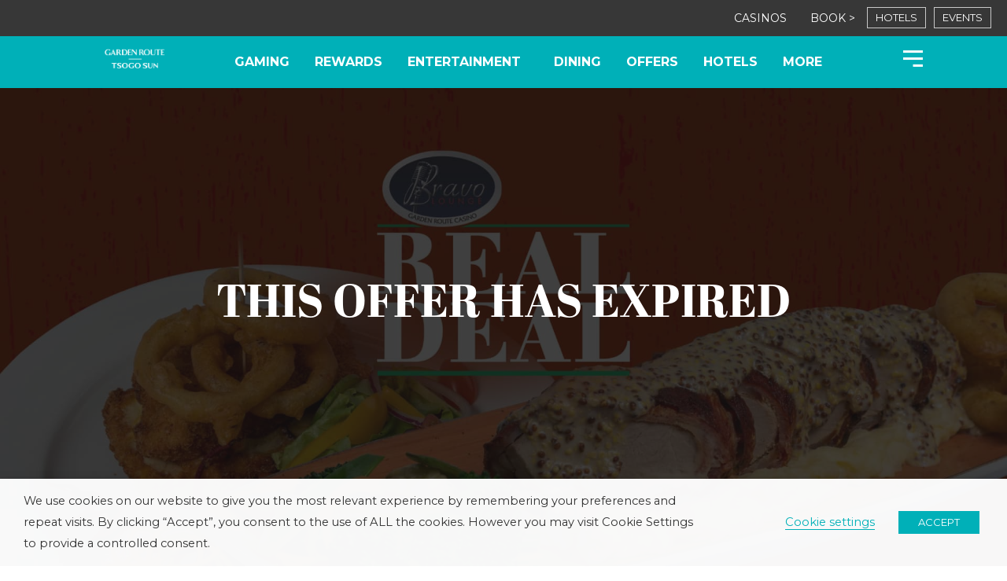

--- FILE ---
content_type: text/html; charset=UTF-8
request_url: https://www.gardenroutecasino.co.za/offers/unbelievable-r135-deal/
body_size: 30617
content:
<!DOCTYPE html>
<html lang="en-ZA" prefix="og: https://ogp.me/ns#">
<head>
<meta charset="UTF-8">
<meta name="viewport" content="width=device-width, initial-scale=1">
<link rel="profile" href="https://gmpg.org/xfn/11">


<!-- Google Tag Manager for WordPress by gtm4wp.com -->
<script data-cfasync="false" data-pagespeed-no-defer>
	var gtm4wp_datalayer_name = "dataLayer";
	var dataLayer = dataLayer || [];
</script>
<!-- End Google Tag Manager for WordPress by gtm4wp.com -->
<!-- Search Engine Optimization by Rank Math PRO - https://rankmath.com/ -->
<title>Bravo Lounge: Amazing R135 Deal - Garden Route Casino</title>
<meta name="description" content="Delicious R135 Real Deal at Bravo Lounge: Pan-Seared Pork fillet or Panco Crumbed Chicken Breasts + Free Drink. Limited time only!"/>
<meta name="robots" content="follow, index, max-snippet:-1, max-video-preview:-1, max-image-preview:large"/>
<link rel="canonical" href="https://www.gardenroutecasino.co.za/offers/unbelievable-r135-deal/" />
<meta property="og:locale" content="en_US" />
<meta property="og:type" content="article" />
<meta property="og:title" content="Bravo Lounge: Amazing R135 Deal - Garden Route Casino" />
<meta property="og:description" content="Delicious R135 Real Deal at Bravo Lounge: Pan-Seared Pork fillet or Panco Crumbed Chicken Breasts + Free Drink. Limited time only!" />
<meta property="og:url" content="https://www.gardenroutecasino.co.za/offers/unbelievable-r135-deal/" />
<meta property="og:site_name" content="Garden Route Casino" />
<meta property="og:updated_time" content="2024-02-12T11:34:43+02:00" />
<meta property="og:image" content="https://cdn-gardenroute.pressidium.com/wp-content/uploads/2023/06/GRC-RD-PorkFilletChickenStack-top-1920x1000-1.jpg" />
<meta property="og:image:secure_url" content="https://cdn-gardenroute.pressidium.com/wp-content/uploads/2023/06/GRC-RD-PorkFilletChickenStack-top-1920x1000-1.jpg" />
<meta property="og:image:width" content="1920" />
<meta property="og:image:height" content="1000" />
<meta property="og:image:alt" content="GRC RD PorkFillet&amp;ChickenStack" />
<meta property="og:image:type" content="image/jpeg" />
<meta name="twitter:card" content="summary_large_image" />
<meta name="twitter:title" content="Bravo Lounge: Amazing R135 Deal - Garden Route Casino" />
<meta name="twitter:description" content="Delicious R135 Real Deal at Bravo Lounge: Pan-Seared Pork fillet or Panco Crumbed Chicken Breasts + Free Drink. Limited time only!" />
<meta name="twitter:image" content="https://cdn-gardenroute.pressidium.com/wp-content/uploads/2023/06/GRC-RD-PorkFilletChickenStack-top-1920x1000-1.jpg" />
<script type="application/ld+json" class="rank-math-schema-pro">{"@context":"https://schema.org","@graph":[{"@type":"Event","image":{"@type":"ImageObject","url":"https://www.gardenroutecasino.co.za/wp-content/uploads/2023/06/GRC-RD-PorkFilletChickenStack-top-1920x1000-1.jpg"},"name":"Bravo Lounge: Amazing R135 Deal - Garden Route Casino","description":"Delicious R135 Real Deal at Bravo Lounge: Pan-Seared Pork fillet or Panco Crumbed Chicken Breasts + Free Drink. Limited time only!","eventStatus":"EventScheduled","eventAttendanceMode":"OfflineEventAttendanceMode","location":{"@type":"Place","name":"Bravo Lounge, Garden Route Casino","url":"https://www.gardenroutecasino.co.za","address":{"@type":"PostalAddress","streetAddress":"1 Pinnacle Point Road, Pinnacle Point","addressLocality":"Mossel Bay","addressRegion":"Western Cape","postalCode":"6500","addressCountry":"South Africa"}},"startDate":"2024-02-01T00:00:00+02:00","endDate":"2024-03-31T00:00:00+02:00","offers":{"@type":"Offer","name":"Bravo Lounge: Amazing R135 Deal - Garden Route Casino","url":"https://www.gardenroutecasino.co.za/offers/unbelievable-r135-deal/","priceCurrency":"ZAR","availability":"InStock","validFrom":"20240201"},"organizer":"Garden Route Casino"},{"@type":"Organization","@id":"https://www.gardenroutecasino.co.za/#organization","name":"Tsogo Sun Gaming","logo":{"@type":"ImageObject","@id":"https://www.gardenroutecasino.co.za/#logo","url":"https://www.gardenroutecasino.co.za/wp-content/uploads/2020/06/garden-route-150x150.png","contentUrl":"https://www.gardenroutecasino.co.za/wp-content/uploads/2020/06/garden-route-150x150.png","caption":"Tsogo Sun Gaming","inLanguage":"en-ZA"}},{"@type":"WebSite","@id":"https://www.gardenroutecasino.co.za/#website","url":"https://www.gardenroutecasino.co.za","name":"Tsogo Sun Gaming","publisher":{"@id":"https://www.gardenroutecasino.co.za/#organization"},"inLanguage":"en-ZA"},{"@type":"ImageObject","@id":"https://www.gardenroutecasino.co.za/wp-content/uploads/2023/06/GRC-RD-PorkFilletChickenStack-top-1920x1000-1.jpg","url":"https://www.gardenroutecasino.co.za/wp-content/uploads/2023/06/GRC-RD-PorkFilletChickenStack-top-1920x1000-1.jpg","width":"1920","height":"1000","caption":"GRC RD PorkFillet&amp;ChickenStack","inLanguage":"en-ZA"},{"@type":"BreadcrumbList","@id":"https://www.gardenroutecasino.co.za/offers/unbelievable-r135-deal/#breadcrumb","itemListElement":[{"@type":"ListItem","position":"1","item":{"@id":"/","name":"Home"}},{"@type":"ListItem","position":"2","item":{"@id":"https://www.gardenroutecasino.co.za/offers/","name":"Offers"}},{"@type":"ListItem","position":"3","item":{"@id":"https://www.gardenroutecasino.co.za/offers/unbelievable-r135-deal/","name":"Bravo Lounge: Amazing R135 Deal"}}]},{"@type":"WebPage","@id":"https://www.gardenroutecasino.co.za/offers/unbelievable-r135-deal/#webpage","url":"https://www.gardenroutecasino.co.za/offers/unbelievable-r135-deal/","name":"Bravo Lounge: Amazing R135 Deal - Garden Route Casino","datePublished":"2023-06-27T15:41:17+02:00","dateModified":"2024-02-12T11:34:43+02:00","isPartOf":{"@id":"https://www.gardenroutecasino.co.za/#website"},"primaryImageOfPage":{"@id":"https://www.gardenroutecasino.co.za/wp-content/uploads/2023/06/GRC-RD-PorkFilletChickenStack-top-1920x1000-1.jpg"},"inLanguage":"en-ZA","breadcrumb":{"@id":"https://www.gardenroutecasino.co.za/offers/unbelievable-r135-deal/#breadcrumb"}}]}</script>
<!-- /Rank Math WordPress SEO plugin -->

<link rel='dns-prefetch' href='//fonts.googleapis.com' />
<link rel="alternate" type="application/rss+xml" title="Garden Route Casino &raquo; Feed" href="https://www.gardenroutecasino.co.za/feed/" />
<link rel="alternate" type="application/rss+xml" title="Garden Route Casino &raquo; Comments Feed" href="https://www.gardenroutecasino.co.za/comments/feed/" />
<script>
window._wpemojiSettings = {"baseUrl":"https:\/\/s.w.org\/images\/core\/emoji\/15.0.3\/72x72\/","ext":".png","svgUrl":"https:\/\/s.w.org\/images\/core\/emoji\/15.0.3\/svg\/","svgExt":".svg","source":{"concatemoji":"https:\/\/www.gardenroutecasino.co.za\/wp-includes\/js\/wp-emoji-release.min.js?ver=6.6.1"}};
/*! This file is auto-generated */
!function(i,n){var o,s,e;function c(e){try{var t={supportTests:e,timestamp:(new Date).valueOf()};sessionStorage.setItem(o,JSON.stringify(t))}catch(e){}}function p(e,t,n){e.clearRect(0,0,e.canvas.width,e.canvas.height),e.fillText(t,0,0);var t=new Uint32Array(e.getImageData(0,0,e.canvas.width,e.canvas.height).data),r=(e.clearRect(0,0,e.canvas.width,e.canvas.height),e.fillText(n,0,0),new Uint32Array(e.getImageData(0,0,e.canvas.width,e.canvas.height).data));return t.every(function(e,t){return e===r[t]})}function u(e,t,n){switch(t){case"flag":return n(e,"\ud83c\udff3\ufe0f\u200d\u26a7\ufe0f","\ud83c\udff3\ufe0f\u200b\u26a7\ufe0f")?!1:!n(e,"\ud83c\uddfa\ud83c\uddf3","\ud83c\uddfa\u200b\ud83c\uddf3")&&!n(e,"\ud83c\udff4\udb40\udc67\udb40\udc62\udb40\udc65\udb40\udc6e\udb40\udc67\udb40\udc7f","\ud83c\udff4\u200b\udb40\udc67\u200b\udb40\udc62\u200b\udb40\udc65\u200b\udb40\udc6e\u200b\udb40\udc67\u200b\udb40\udc7f");case"emoji":return!n(e,"\ud83d\udc26\u200d\u2b1b","\ud83d\udc26\u200b\u2b1b")}return!1}function f(e,t,n){var r="undefined"!=typeof WorkerGlobalScope&&self instanceof WorkerGlobalScope?new OffscreenCanvas(300,150):i.createElement("canvas"),a=r.getContext("2d",{willReadFrequently:!0}),o=(a.textBaseline="top",a.font="600 32px Arial",{});return e.forEach(function(e){o[e]=t(a,e,n)}),o}function t(e){var t=i.createElement("script");t.src=e,t.defer=!0,i.head.appendChild(t)}"undefined"!=typeof Promise&&(o="wpEmojiSettingsSupports",s=["flag","emoji"],n.supports={everything:!0,everythingExceptFlag:!0},e=new Promise(function(e){i.addEventListener("DOMContentLoaded",e,{once:!0})}),new Promise(function(t){var n=function(){try{var e=JSON.parse(sessionStorage.getItem(o));if("object"==typeof e&&"number"==typeof e.timestamp&&(new Date).valueOf()<e.timestamp+604800&&"object"==typeof e.supportTests)return e.supportTests}catch(e){}return null}();if(!n){if("undefined"!=typeof Worker&&"undefined"!=typeof OffscreenCanvas&&"undefined"!=typeof URL&&URL.createObjectURL&&"undefined"!=typeof Blob)try{var e="postMessage("+f.toString()+"("+[JSON.stringify(s),u.toString(),p.toString()].join(",")+"));",r=new Blob([e],{type:"text/javascript"}),a=new Worker(URL.createObjectURL(r),{name:"wpTestEmojiSupports"});return void(a.onmessage=function(e){c(n=e.data),a.terminate(),t(n)})}catch(e){}c(n=f(s,u,p))}t(n)}).then(function(e){for(var t in e)n.supports[t]=e[t],n.supports.everything=n.supports.everything&&n.supports[t],"flag"!==t&&(n.supports.everythingExceptFlag=n.supports.everythingExceptFlag&&n.supports[t]);n.supports.everythingExceptFlag=n.supports.everythingExceptFlag&&!n.supports.flag,n.DOMReady=!1,n.readyCallback=function(){n.DOMReady=!0}}).then(function(){return e}).then(function(){var e;n.supports.everything||(n.readyCallback(),(e=n.source||{}).concatemoji?t(e.concatemoji):e.wpemoji&&e.twemoji&&(t(e.twemoji),t(e.wpemoji)))}))}((window,document),window._wpemojiSettings);
</script>
<link rel="stylesheet" type="text/css" href="https://use.typekit.net/mdi3wfv.css"><link rel='stylesheet' id='dce-animations-css' href='https://cdn-gardenroute.pressidium.com/wp-content/plugins/dynamic-content-for-elementor/assets/css/animations.css?ver=2.13.11' media='all' />
<link rel='stylesheet' id='astra-theme-css-css' href='https://cdn-gardenroute.pressidium.com/wp-content/themes/astra/assets/css/minified/style.min.css?ver=3.9.2' media='all' />
<link rel='stylesheet' id='astra-google-fonts-css' href='https://fonts.googleapis.com/css?family=Montserrat%3Anormal%2C400%2C700%2C900&#038;display=fallback&#038;ver=3.9.2' media='all' />
<link rel='stylesheet' id='astra-theme-dynamic-css' href='https://cdn-gardenroute.pressidium.com/wp-content/uploads/astra/astra-theme-dynamic-css-post-24550.css?ver=1768267318' media='all' />
<style id='wp-emoji-styles-inline-css'>

	img.wp-smiley, img.emoji {
		display: inline !important;
		border: none !important;
		box-shadow: none !important;
		height: 1em !important;
		width: 1em !important;
		margin: 0 0.07em !important;
		vertical-align: -0.1em !important;
		background: none !important;
		padding: 0 !important;
	}
</style>
<style id='rank-math-toc-block-style-inline-css'>
.wp-block-rank-math-toc-block nav ol{counter-reset:item}.wp-block-rank-math-toc-block nav ol li{display:block}.wp-block-rank-math-toc-block nav ol li:before{content:counters(item, ".") ". ";counter-increment:item}

</style>
<link rel='stylesheet' id='table-addons-for-elementor-css' href='https://cdn-gardenroute.pressidium.com/wp-content/plugins/table-addons-for-elementor/public/css/table-addons-for-elementor-public.css?ver=2.1.3' media='all' />
<link rel='stylesheet' id='cookie-law-info-css' href='https://cdn-gardenroute.pressidium.com/wp-content/plugins/webtoffee-gdpr-cookie-consent/public/css/cookie-law-info-public.css?ver=2.3.8' media='all' />
<link rel='stylesheet' id='cookie-law-info-gdpr-css' href='https://cdn-gardenroute.pressidium.com/wp-content/plugins/webtoffee-gdpr-cookie-consent/public/css/cookie-law-info-gdpr.css?ver=2.3.8' media='all' />
<style id='cookie-law-info-gdpr-inline-css'>
.cli-modal-content, .cli-tab-content { background-color: #ffffff; }.cli-privacy-content-text, .cli-modal .cli-modal-dialog, .cli-tab-container p, a.cli-privacy-readmore { color: #000000; }.cli-tab-header { background-color: #f2f2f2; }.cli-tab-header, .cli-tab-header a.cli-nav-link,span.cli-necessary-caption,.cli-switch .cli-slider:after { color: #000000; }.cli-switch .cli-slider:before { background-color: #ffffff; }.cli-switch input:checked + .cli-slider:before { background-color: #ffffff; }.cli-switch .cli-slider { background-color: #e3e1e8; }.cli-switch input:checked + .cli-slider { background-color: #28a745; }.cli-modal-close svg { fill: #000000; }.cli-tab-footer .wt-cli-privacy-accept-all-btn { background-color: #00acad; color: #ffffff}.cli-tab-footer .wt-cli-privacy-accept-btn { background-color: #00acad; color: #ffffff}.cli-tab-header a:before{ border-right: 1px solid #000000; border-bottom: 1px solid #000000; }
</style>
<link rel='stylesheet' id='astra-addon-css-css' href='https://cdn-gardenroute.pressidium.com/wp-content/uploads/astra-addon/astra-addon-666193504e2b52-80572354.css?ver=4.0.1' media='all' />
<link rel='stylesheet' id='astra-addon-dynamic-css' href='https://cdn-gardenroute.pressidium.com/wp-content/uploads/astra-addon/astra-addon-dynamic-css-post-24550.css?ver=1768267318' media='all' />
<link rel='stylesheet' id='elementor-icons-css' href='https://cdn-gardenroute.pressidium.com/wp-content/plugins/elementor/assets/lib/eicons/css/elementor-icons.min.css?ver=5.30.0' media='all' />
<link rel='stylesheet' id='elementor-frontend-css' href='https://cdn-gardenroute.pressidium.com/wp-content/uploads/elementor/css/custom-frontend.min.css?ver=1757923850' media='all' />
<style id='elementor-frontend-inline-css'>
.elementor-9371 .elementor-element.elementor-element-b043427:not(.elementor-motion-effects-element-type-background), .elementor-9371 .elementor-element.elementor-element-b043427 > .elementor-motion-effects-container > .elementor-motion-effects-layer{background-image:url("https://cdn-gardenroute.pressidium.com/wp-content/uploads/2023/06/GRC-RD-PorkFilletChickenStack-top-1920x1000-1.jpg");}@media(max-width:767px){.elementor-9371 .elementor-element.elementor-element-b043427:not(.elementor-motion-effects-element-type-background), .elementor-9371 .elementor-element.elementor-element-b043427 > .elementor-motion-effects-container > .elementor-motion-effects-layer{background-image:url("https://cdn-gardenroute.pressidium.com/wp-content/uploads/2023/06/GRC-RD-PorkFilletChickenStack-mobile-550x750-1.jpg");}}
</style>
<link rel='stylesheet' id='swiper-css' href='https://cdn-gardenroute.pressidium.com/wp-content/plugins/elementor/assets/lib/swiper/v8/css/swiper.min.css?ver=8.4.5' media='all' />
<link rel='stylesheet' id='elementor-post-3465-css' href='https://cdn-gardenroute.pressidium.com/wp-content/uploads/elementor/css/post-3465.css?ver=1757923850' media='all' />
<link rel='stylesheet' id='dashicons-css' href='https://cdn-gardenroute.pressidium.com/wp-includes/css/dashicons.min.css?ver=6.6.1' media='all' />
<link rel='stylesheet' id='elementor-pro-css' href='https://cdn-gardenroute.pressidium.com/wp-content/uploads/elementor/css/custom-pro-frontend.min.css?ver=1757923850' media='all' />
<link rel='stylesheet' id='eihe-front-style-css' href='https://cdn-gardenroute.pressidium.com/wp-content/plugins/emage-hover-effects-for-elementor/assets/css/style.min.css?ver=4.3.5' media='all' />
<link rel='stylesheet' id='uael-frontend-css' href='https://cdn-gardenroute.pressidium.com/wp-content/plugins/ultimate-elementor/assets/min-css/uael-frontend.min.css?ver=1.36.14' media='all' />
<link rel='stylesheet' id='jet-tabs-frontend-css' href='https://cdn-gardenroute.pressidium.com/wp-content/plugins/jet-tabs/assets/css/jet-tabs-frontend.css?ver=2.1.19' media='all' />
<link rel='stylesheet' id='jet-tricks-frontend-css' href='https://cdn-gardenroute.pressidium.com/wp-content/plugins/jet-tricks/assets/css/jet-tricks-frontend.css?ver=1.4.2' media='all' />
<link rel='stylesheet' id='elementor-global-css' href='https://cdn-gardenroute.pressidium.com/wp-content/uploads/elementor/css/global.css?ver=1757923858' media='all' />
<link rel='stylesheet' id='elementor-post-7683-css' href='https://cdn-gardenroute.pressidium.com/wp-content/uploads/elementor/css/post-7683.css?ver=1757923858' media='all' />
<link rel='stylesheet' id='elementor-post-264-css' href='https://cdn-gardenroute.pressidium.com/wp-content/uploads/elementor/css/post-264.css?ver=1757923858' media='all' />
<link rel='stylesheet' id='elementor-post-9371-css' href='https://cdn-gardenroute.pressidium.com/wp-content/uploads/elementor/css/post-9371.css?ver=1757924963' media='all' />
<link rel='stylesheet' id='elementor-post-24184-css' href='https://cdn-gardenroute.pressidium.com/wp-content/uploads/elementor/css/post-24184.css?ver=1760435563' media='all' />
<link rel='stylesheet' id='elementor-post-15166-css' href='https://cdn-gardenroute.pressidium.com/wp-content/uploads/elementor/css/post-15166.css?ver=1757923859' media='all' />
<link rel='stylesheet' id='dieselbrook-events-css' href='https://cdn-gardenroute.pressidium.com/wp-content/plugins/elementor-db/assets/css/db-events.css?ver=6.6.1' media='all' />
<link rel='stylesheet' id='tsogo-child-theme-theme-css-css' href='https://cdn-gardenroute.pressidium.com/wp-content/themes/tsogo-child/style.css?ver=1.0.0' media='all' />
<!--[if IE]>
<script src="https://cdn-gardenroute.pressidium.com/wp-content/themes/astra/assets/js/minified/flexibility.min.js?ver=3.9.2" id="astra-flexibility-js"></script>
<script id="astra-flexibility-js-after">
flexibility(document.documentElement);
</script>
<![endif]-->
<script src="https://cdn-gardenroute.pressidium.com/wp-includes/js/jquery/jquery.min.js?ver=3.7.1" id="jquery-core-js"></script>
<script src="https://cdn-gardenroute.pressidium.com/wp-includes/js/jquery/jquery-migrate.min.js?ver=3.4.1" id="jquery-migrate-js"></script>
<script id="cookie-law-info-js-extra">
var Cli_Data = {"nn_cookie_ids":["VISITOR_INFO1_LIVE","_fbp","yt-remote-device-id","yt-remote-connected-devices","fr","_ga","_gid","_gat_UA-179944158-6","CONSENT","browserupdateorg","elementor","YSC"],"non_necessary_cookies":{"necessary":["cookielawinfo-checkbox-advertisement","elementor"],"analytics":["_ga","_gid","_gat_UA-179944158-6","CONSENT"],"advertisement":["VISITOR_INFO1_LIVE","_fbp","yt-remote-device-id","yt-remote-connected-devices","fr","YSC"],"others":["browserupdateorg"]},"cookielist":{"necessary":{"id":155,"status":true,"priority":0,"title":"Necessary","strict":true,"default_state":false,"ccpa_optout":false,"loadonstart":false},"functional":{"id":158,"status":true,"priority":5,"title":"Functional","strict":false,"default_state":true,"ccpa_optout":false,"loadonstart":false},"performance":{"id":161,"status":true,"priority":4,"title":"Performance","strict":false,"default_state":true,"ccpa_optout":false,"loadonstart":false},"analytics":{"id":164,"status":true,"priority":3,"title":"Analytics","strict":false,"default_state":true,"ccpa_optout":false,"loadonstart":false},"advertisement":{"id":167,"status":true,"priority":2,"title":"Advertisement","strict":false,"default_state":true,"ccpa_optout":false,"loadonstart":false},"others":{"id":170,"status":true,"priority":1,"title":"Others","strict":false,"default_state":true,"ccpa_optout":false,"loadonstart":false}},"ajax_url":"https:\/\/www.gardenroutecasino.co.za\/wp-admin\/admin-ajax.php","current_lang":"en","security":"55a1e2557a","eu_countries":["GB"],"geoIP":"disabled","use_custom_geolocation_api":"","custom_geolocation_api":"https:\/\/geoip.cookieyes.com\/geoip\/checker\/result.php","consentVersion":"1","strictlyEnabled":["necessary","obligatoire"],"cookieDomain":"","privacy_length":"250","ccpaEnabled":"","ccpaRegionBased":"","ccpaBarEnabled":"","ccpaType":"gdpr","triggerDomRefresh":"","secure_cookies":""};
var log_object = {"ajax_url":"https:\/\/www.gardenroutecasino.co.za\/wp-admin\/admin-ajax.php"};
</script>
<script src="https://cdn-gardenroute.pressidium.com/wp-content/plugins/webtoffee-gdpr-cookie-consent/public/js/cookie-law-info-public.js?ver=2.3.8" id="cookie-law-info-js"></script>
<link rel="https://api.w.org/" href="https://www.gardenroutecasino.co.za/wp-json/" /><link rel="alternate" title="JSON" type="application/json" href="https://www.gardenroutecasino.co.za/wp-json/wp/v2/offers/24550" /><link rel="EditURI" type="application/rsd+xml" title="RSD" href="https://www.gardenroutecasino.co.za/xmlrpc.php?rsd" />
<link rel='shortlink' href='https://www.gardenroutecasino.co.za/?p=24550' />
<link rel="alternate" title="oEmbed (JSON)" type="application/json+oembed" href="https://www.gardenroutecasino.co.za/wp-json/oembed/1.0/embed?url=https%3A%2F%2Fwww.gardenroutecasino.co.za%2Foffers%2Funbelievable-r135-deal%2F" />
<link rel="alternate" title="oEmbed (XML)" type="text/xml+oembed" href="https://www.gardenroutecasino.co.za/wp-json/oembed/1.0/embed?url=https%3A%2F%2Fwww.gardenroutecasino.co.za%2Foffers%2Funbelievable-r135-deal%2F&#038;format=xml" />

<!-- Google Tag Manager for WordPress by gtm4wp.com -->
<!-- GTM Container placement set to manual -->
<script data-cfasync="false" data-pagespeed-no-defer type="text/javascript">
	var dataLayer_content = {"pagePostType":"offers","pagePostType2":"single-offers","pagePostAuthor":"rolihlahla.matsabe@tsogosun.com"};
	dataLayer.push( dataLayer_content );
</script>
<script type="text/plain" data-cli-class="cli-blocker-script" data-cli-label="Google Tag Manager"  data-cli-script-type="analytics" data-cli-block="true" data-cli-block-if-ccpa-optout="false" data-cli-element-position="head" data-cfasync="false">
(function(w,d,s,l,i){w[l]=w[l]||[];w[l].push({'gtm.start':
new Date().getTime(),event:'gtm.js'});var f=d.getElementsByTagName(s)[0],
j=d.createElement(s),dl=l!='dataLayer'?'&l='+l:'';j.async=true;j.src=
'//www.googletagmanager.com/gtm.js?id='+i+dl;f.parentNode.insertBefore(j,f);
})(window,document,'script','dataLayer','GTM-WXG37VF');
</script>
<!-- End Google Tag Manager for WordPress by gtm4wp.com --><meta name="generator" content="Elementor 3.23.4; features: additional_custom_breakpoints, e_lazyload; settings: css_print_method-external, google_font-enabled, font_display-auto">
<meta name="facebook-domain-verification" content="qo2o1f0lqi3vv7bob1yrwrkifv2md2" />
<style>.recentcomments a{display:inline !important;padding:0 !important;margin:0 !important;}</style>			<style>
				.e-con.e-parent:nth-of-type(n+4):not(.e-lazyloaded):not(.e-no-lazyload),
				.e-con.e-parent:nth-of-type(n+4):not(.e-lazyloaded):not(.e-no-lazyload) * {
					background-image: none !important;
				}
				@media screen and (max-height: 1024px) {
					.e-con.e-parent:nth-of-type(n+3):not(.e-lazyloaded):not(.e-no-lazyload),
					.e-con.e-parent:nth-of-type(n+3):not(.e-lazyloaded):not(.e-no-lazyload) * {
						background-image: none !important;
					}
				}
				@media screen and (max-height: 640px) {
					.e-con.e-parent:nth-of-type(n+2):not(.e-lazyloaded):not(.e-no-lazyload),
					.e-con.e-parent:nth-of-type(n+2):not(.e-lazyloaded):not(.e-no-lazyload) * {
						background-image: none !important;
					}
				}
			</style>
			<meta name="facebook-domain-verification" content="pd65s2amrqfgta48z6bcl8u1ha55qb" /><!-- Meta Pixel Code -->
<script type="text/plain" data-cli-class="cli-blocker-script" data-cli-label="Facebook Pixel Code"  data-cli-script-type="advertisement" data-cli-block="true" data-cli-block-if-ccpa-optout="false" data-cli-element-position="head">
!function(f,b,e,v,n,t,s)
{if(f.fbq)return;n=f.fbq=function(){n.callMethod?
n.callMethod.apply(n,arguments):n.queue.push(arguments)};
if(!f._fbq)f._fbq=n;n.push=n;n.loaded=!0;n.version='2.0';
n.queue=[];t=b.createElement(e);t.async=!0;
t.src=v;s=b.getElementsByTagName(e)[0];
s.parentNode.insertBefore(t,s)}(window, document,'script',
'https://connect.facebook.net/en_US/fbevents.js');
fbq('init', '205860968792242');
fbq('track', 'PageView');
</script>
<noscript><img height="1" width="1" style="display:none"
src="https://www.facebook.com/tr?id=205860968792242&ev=PageView&noscript=1"
/></noscript>
<!-- End Meta Pixel Code --><link rel="icon" href="https://cdn-gardenroute.pressidium.com/wp-content/uploads/2020/09/cropped-favicon-update-2020-32x32.png" sizes="32x32" />
<link rel="icon" href="https://cdn-gardenroute.pressidium.com/wp-content/uploads/2020/09/cropped-favicon-update-2020-192x192.png" sizes="192x192" />
<link rel="apple-touch-icon" href="https://cdn-gardenroute.pressidium.com/wp-content/uploads/2020/09/cropped-favicon-update-2020-180x180.png" />
<meta name="msapplication-TileImage" content="https://cdn-gardenroute.pressidium.com/wp-content/uploads/2020/09/cropped-favicon-update-2020-270x270.png" />
</head>

<body itemtype='https://schema.org/Blog' itemscope='itemscope' class="offers-template-default single single-offers postid-24550 wp-custom-logo ast-desktop ast-page-builder-template ast-no-sidebar astra-3.9.2 ast-header-custom-item-inside ast-blog-single-style-1 ast-custom-post-type ast-single-post ast-inherit-site-logo-transparent elementor-page-9371 ast-normal-title-enabled elementor-default elementor-kit-3465 astra-addon-4.0.1">

<!-- GTM Container placement set to manual -->
<!-- Google Tag Manager (noscript) -->
				<noscript><iframe data-cli-class="cli-blocker-script" data-cli-label="Google Tag Manager"  data-cli-script-type="analytics" data-cli-block="true" data-cli-block-if-ccpa-optout="false" data-cli-element-position="body" data-cli-placeholder="Accept <a class='cli_manage_current_consent'>Analytics</a> cookies to view the content." data-cli-src="https://www.googletagmanager.com/ns.html?id=GTM-WXG37VF" height="0" width="0" style="display:none;visibility:hidden" aria-hidden="true"></iframe></noscript>
<!-- End Google Tag Manager (noscript) -->
<a
	class="skip-link screen-reader-text"
	href="#content"
	role="link"
	title="Skip to content">
		Skip to content</a>

<div
class="hfeed site" id="page">
			<div data-elementor-type="header" data-elementor-id="7683" class="elementor elementor-7683 elementor-location-header" data-elementor-post-type="elementor_library">
					<section data-dce-background-color="#373737" class="elementor-section elementor-top-section elementor-element elementor-element-df0534a elementor-hidden-tablet elementor-hidden-phone elementor-section-height-min-height elementor-section-full_width elementor-section-content-middle ang-section-padding-initial elementor-section-height-default elementor-section-items-middle elementor-repeater-item-none elementor-repeater-item-none_hover" data-id="df0534a" data-element_type="section" data-settings="{&quot;background_background&quot;:&quot;classic&quot;}">
						<div class="elementor-container elementor-column-gap-default">
					<div class="elementor-column elementor-col-50 elementor-top-column elementor-element elementor-element-2962852 elementor-repeater-item-none elementor-repeater-item-none_hover" data-id="2962852" data-element_type="column">
			<div class="elementor-widget-wrap">
							</div>
		</div>
				<div class="elementor-column elementor-col-50 elementor-top-column elementor-element elementor-element-11407cf elementor-repeater-item-none elementor-repeater-item-none_hover" data-id="11407cf" data-element_type="column">
			<div class="elementor-widget-wrap elementor-element-populated">
						<div class="elementor-element elementor-element-1337671 elementor-widget__width-auto elementor-repeater-item-none elementor-repeater-item-none_hover elementor-widget elementor-widget-text-editor" data-id="1337671" data-element_type="widget" id="casino" data-widget_type="text-editor.default">
				<div class="elementor-widget-container">
							<span><a style="color: #ffffff" href="#" rel="noopener">CASINOS</a></span>						</div>
				</div>
				<div class="elementor-element elementor-element-b519adc elementor-widget__width-auto elementor-repeater-item-none elementor-repeater-item-none_hover elementor-widget elementor-widget-text-editor" data-id="b519adc" data-element_type="widget" data-widget_type="text-editor.default">
				<div class="elementor-widget-container">
							<span style="color: #ffffff;">BOOK &gt;</span>						</div>
				</div>
				<div data-dce-background-color="rgba(46, 46, 46, 0)" class="elementor-element elementor-element-b66fd73 elementor-widget__width-auto elementor-repeater-item-none elementor-repeater-item-none_hover elementor-widget elementor-widget-button" data-id="b66fd73" data-element_type="widget" data-widget_type="button.default">
				<div class="elementor-widget-container">
					<div class="elementor-button-wrapper">
			<a class="elementor-button elementor-button-link elementor-size-xs" href="https://www.tsogosun.com/hotel/" target="_blank">
						<span class="elementor-button-content-wrapper">
									<span class="elementor-button-text">HOTELS</span>
					</span>
					</a>
		</div>
				</div>
				</div>
				<div data-dce-background-color="rgba(46, 46, 46, 0)" class="elementor-element elementor-element-5348736 elementor-widget__width-auto elementor-repeater-item-none elementor-repeater-item-none_hover elementor-widget elementor-widget-button" data-id="5348736" data-element_type="widget" data-widget_type="button.default">
				<div class="elementor-widget-container">
					<div class="elementor-button-wrapper">
			<a class="elementor-button elementor-button-link elementor-size-xs" href="/entertainment/whatson/">
						<span class="elementor-button-content-wrapper">
									<span class="elementor-button-text">EVENTS</span>
					</span>
					</a>
		</div>
				</div>
				</div>
					</div>
		</div>
					</div>
		</section>
				<section class="elementor-section elementor-top-section elementor-element elementor-element-cee3b40 elementor-hidden-tablet elementor-hidden-mobile elementor-section-boxed ang-section-padding-initial elementor-section-height-default elementor-section-height-default elementor-repeater-item-none elementor-repeater-item-none_hover" data-id="cee3b40" data-element_type="section" data-settings="{&quot;background_background&quot;:&quot;classic&quot;}">
						<div class="elementor-container elementor-column-gap-default">
					<div class="elementor-column elementor-col-33 elementor-top-column elementor-element elementor-element-3d0840b elementor-repeater-item-none elementor-repeater-item-none_hover" data-id="3d0840b" data-element_type="column">
			<div class="elementor-widget-wrap elementor-element-populated">
						<div class="elementor-element elementor-element-454a996 elementor-widget__width-inherit elementor-repeater-item-none elementor-repeater-item-none_hover elementor-widget elementor-widget-theme-site-logo elementor-widget-image" data-id="454a996" data-element_type="widget" data-widget_type="theme-site-logo.default">
				<div class="elementor-widget-container">
									<a href="https://www.gardenroutecasino.co.za">
			<img fetchpriority="high" width="686" height="349" src="https://cdn-gardenroute.pressidium.com/wp-content/uploads/2020/06/garden-route.png" class="attachment-full size-full wp-image-27630" alt="" srcset="https://cdn-gardenroute.pressidium.com/wp-content/uploads/2020/06/garden-route.png 686w, https://cdn-gardenroute.pressidium.com/wp-content/uploads/2020/06/garden-route-300x153.png 300w" sizes="(max-width: 686px) 100vw, 686px" />				</a>
									</div>
				</div>
					</div>
		</div>
				<div class="elementor-column elementor-col-33 elementor-top-column elementor-element elementor-element-6fc3182 elementor-repeater-item-none elementor-repeater-item-none_hover" data-id="6fc3182" data-element_type="column">
			<div class="elementor-widget-wrap elementor-element-populated">
						<div class="elementor-element elementor-element-fb8b59a elementor-nav-menu--dropdown-tablet elementor-nav-menu__text-align-aside elementor-repeater-item-none elementor-repeater-item-none_hover elementor-widget elementor-widget-nav-menu" data-id="fb8b59a" data-element_type="widget" data-settings="{&quot;layout&quot;:&quot;horizontal&quot;,&quot;submenu_icon&quot;:{&quot;value&quot;:&quot;&lt;i class=\&quot;fas fa-caret-down\&quot;&gt;&lt;\/i&gt;&quot;,&quot;library&quot;:&quot;fa-solid&quot;}}" data-widget_type="nav-menu.default">
				<div class="elementor-widget-container">
						<nav aria-label="Menu" class="elementor-nav-menu--main elementor-nav-menu__container elementor-nav-menu--layout-horizontal e--pointer-underline e--animation-fade">
				<ul id="menu-1-fb8b59a" class="elementor-nav-menu"><li class="menu-item menu-item-type-post_type menu-item-object-page menu-item-9332"><a href="https://www.gardenroutecasino.co.za/gaming/" class="elementor-item menu-link">Gaming</a></li>
<li class="menu-item menu-item-type-custom menu-item-object-custom menu-item-2709"><a target="_blank" rel="noopener" href="/rewards-programme/" class="elementor-item menu-link">Rewards</a></li>
<li class="menu-item menu-item-type-post_type menu-item-object-page menu-item-has-children menu-item-9329"><a href="https://www.gardenroutecasino.co.za/entertainment/" class="elementor-item menu-link">Entertainment</a>
<ul class="sub-menu elementor-nav-menu--dropdown">
	<li class="menu-item menu-item-type-custom menu-item-object-custom menu-item-28342"><a href="https://www.gardenroutecasino.co.za/entertainment/spa/" class="elementor-sub-item menu-link">Spa</a></li>
</ul>
</li>
<li class="menu-item menu-item-type-custom menu-item-object-custom menu-item-2713"><a href="/dining/" class="elementor-item menu-link">Dining</a></li>
<li class="menu-item menu-item-type-custom menu-item-object-custom menu-item-2715"><a href="/offers/" class="elementor-item menu-link">Offers</a></li>
<li class="menu-item menu-item-type-post_type menu-item-object-page menu-item-9326"><a href="https://www.gardenroutecasino.co.za/hotels/" class="elementor-item menu-link">Hotels</a></li>
<li class="menu-item menu-item-type-post_type menu-item-object-page menu-item-9323"><a href="https://www.gardenroutecasino.co.za/more-at-gardenroute/" class="elementor-item menu-link">More</a></li>
</ul>			</nav>
						<nav class="elementor-nav-menu--dropdown elementor-nav-menu__container" aria-hidden="true">
				<ul id="menu-2-fb8b59a" class="elementor-nav-menu"><li class="menu-item menu-item-type-post_type menu-item-object-page menu-item-9332"><a href="https://www.gardenroutecasino.co.za/gaming/" class="elementor-item menu-link" tabindex="-1">Gaming</a></li>
<li class="menu-item menu-item-type-custom menu-item-object-custom menu-item-2709"><a target="_blank" rel="noopener" href="/rewards-programme/" class="elementor-item menu-link" tabindex="-1">Rewards</a></li>
<li class="menu-item menu-item-type-post_type menu-item-object-page menu-item-has-children menu-item-9329"><a href="https://www.gardenroutecasino.co.za/entertainment/" class="elementor-item menu-link" tabindex="-1">Entertainment</a>
<ul class="sub-menu elementor-nav-menu--dropdown">
	<li class="menu-item menu-item-type-custom menu-item-object-custom menu-item-28342"><a href="https://www.gardenroutecasino.co.za/entertainment/spa/" class="elementor-sub-item menu-link" tabindex="-1">Spa</a></li>
</ul>
</li>
<li class="menu-item menu-item-type-custom menu-item-object-custom menu-item-2713"><a href="/dining/" class="elementor-item menu-link" tabindex="-1">Dining</a></li>
<li class="menu-item menu-item-type-custom menu-item-object-custom menu-item-2715"><a href="/offers/" class="elementor-item menu-link" tabindex="-1">Offers</a></li>
<li class="menu-item menu-item-type-post_type menu-item-object-page menu-item-9326"><a href="https://www.gardenroutecasino.co.za/hotels/" class="elementor-item menu-link" tabindex="-1">Hotels</a></li>
<li class="menu-item menu-item-type-post_type menu-item-object-page menu-item-9323"><a href="https://www.gardenroutecasino.co.za/more-at-gardenroute/" class="elementor-item menu-link" tabindex="-1">More</a></li>
</ul>			</nav>
				</div>
				</div>
					</div>
		</div>
				<div class="elementor-column elementor-col-33 elementor-top-column elementor-element elementor-element-0491f52 elementor-repeater-item-none elementor-repeater-item-none_hover" data-id="0491f52" data-element_type="column">
			<div class="elementor-widget-wrap elementor-element-populated">
						<div class="elementor-element elementor-element-51199d5 elementor-widget-mobile__width-auto elementor-view-default elementor-repeater-item-none elementor-repeater-item-none_hover elementor-widget elementor-widget-icon" data-id="51199d5" data-element_type="widget" data-settings="{&quot;sticky&quot;:&quot;top&quot;,&quot;sticky_on&quot;:[&quot;tablet&quot;,&quot;mobile&quot;],&quot;sticky_offset&quot;:12,&quot;sticky_effects_offset&quot;:0}" data-widget_type="icon.default">
				<div class="elementor-widget-container">
					<div class="elementor-icon-wrapper">
			<a class="elementor-icon" href="#elementor-action%3Aaction%3Dpopup%3Aopen%26settings%3DeyJpZCI6IjEzNjA1IiwidG9nZ2xlIjpmYWxzZX0%3D">
			<svg xmlns="http://www.w3.org/2000/svg" xmlns:xlink="http://www.w3.org/1999/xlink" id="Layer_1" x="0px" y="0px" width="24px" height="20px" viewBox="0 0 24 20" xml:space="preserve"> <rect x="12" y="17.1" width="12" height="2.9"></rect> <rect x="0" y="8.6" width="24" height="2.9"></rect> <rect width="24" height="2.9"></rect> </svg>			</a>
		</div>
				</div>
				</div>
					</div>
		</div>
					</div>
		</section>
				<section class="elementor-section elementor-top-section elementor-element elementor-element-34cfbcf elementor-hidden-desktop elementor-hidden-widescreen elementor-hidden-laptop elementor-section-boxed ang-section-padding-initial elementor-section-height-default elementor-section-height-default elementor-repeater-item-none elementor-repeater-item-none_hover" data-id="34cfbcf" data-element_type="section" data-settings="{&quot;sticky&quot;:&quot;top&quot;,&quot;sticky_on&quot;:[&quot;tablet&quot;,&quot;mobile&quot;],&quot;background_background&quot;:&quot;classic&quot;,&quot;sticky_offset&quot;:0,&quot;sticky_effects_offset&quot;:0}">
						<div class="elementor-container elementor-column-gap-default">
					<div class="elementor-column elementor-col-50 elementor-top-column elementor-element elementor-element-a3d7f51 elementor-repeater-item-none elementor-repeater-item-none_hover" data-id="a3d7f51" data-element_type="column">
			<div class="elementor-widget-wrap elementor-element-populated">
						<div class="elementor-element elementor-element-2435a17 elementor-repeater-item-none elementor-repeater-item-none_hover elementor-widget elementor-widget-theme-site-logo elementor-widget-image" data-id="2435a17" data-element_type="widget" data-widget_type="theme-site-logo.default">
				<div class="elementor-widget-container">
									<a href="https://www.gardenroutecasino.co.za">
			<img fetchpriority="high" width="686" height="349" src="https://cdn-gardenroute.pressidium.com/wp-content/uploads/2020/06/garden-route.png" class="attachment-full size-full wp-image-27630" alt="" srcset="https://cdn-gardenroute.pressidium.com/wp-content/uploads/2020/06/garden-route.png 686w, https://cdn-gardenroute.pressidium.com/wp-content/uploads/2020/06/garden-route-300x153.png 300w" sizes="(max-width: 686px) 100vw, 686px" />				</a>
									</div>
				</div>
					</div>
		</div>
				<div class="elementor-column elementor-col-50 elementor-top-column elementor-element elementor-element-8f303d6 elementor-repeater-item-none elementor-repeater-item-none_hover" data-id="8f303d6" data-element_type="column" data-settings="{&quot;background_background&quot;:&quot;classic&quot;}">
			<div class="elementor-widget-wrap elementor-element-populated">
						<div class="elementor-element elementor-element-566e6c8 elementor-widget-mobile__width-inherit elementor-view-default elementor-repeater-item-none elementor-repeater-item-none_hover elementor-widget elementor-widget-icon" data-id="566e6c8" data-element_type="widget" data-settings="{&quot;sticky&quot;:&quot;top&quot;,&quot;sticky_on&quot;:[&quot;tablet&quot;,&quot;mobile&quot;],&quot;sticky_offset&quot;:12,&quot;sticky_effects_offset&quot;:0}" data-widget_type="icon.default">
				<div class="elementor-widget-container">
					<div class="elementor-icon-wrapper">
			<a class="elementor-icon" href="#elementor-action%3Aaction%3Dpopup%3Aopen%26settings%3DeyJpZCI6IjI0MTg0IiwidG9nZ2xlIjpmYWxzZX0%3D">
			<svg xmlns="http://www.w3.org/2000/svg" xmlns:xlink="http://www.w3.org/1999/xlink" id="Layer_1" x="0px" y="0px" width="24px" height="20px" viewBox="0 0 24 20" xml:space="preserve"> <rect x="12" y="17.1" width="12" height="2.9"></rect> <rect x="0" y="8.6" width="24" height="2.9"></rect> <rect width="24" height="2.9"></rect> </svg>			</a>
		</div>
				</div>
				</div>
					</div>
		</div>
					</div>
		</section>
				</div>
			<div id="content" class="site-content">
		<div class="ast-container">
		

	<div id="primary" class="content-area primary">

		
					<main id="main" class="site-main">
						<div data-elementor-type="single" data-elementor-id="9371" class="elementor elementor-9371 elementor-location-single post-24550 offers type-offers status-publish has-post-thumbnail hentry featured-category-slider offer_type-dining ast-article-single" data-elementor-post-type="elementor_library">
					<section data-dce-background-image-url="https://cdn-gardenroute.pressidium.com/wp-content/uploads/2023/06/GRC-RD-PorkFilletChickenStack-top-1920x1000-1.jpg" class="elementor-section elementor-top-section elementor-element elementor-element-b043427 elementor-section-height-min-height single-top-image elementor-section-boxed ang-section-padding-initial elementor-section-height-default elementor-section-items-middle elementor-repeater-item-none elementor-repeater-item-none_hover" data-id="b043427" data-element_type="section" data-settings="{&quot;background_background&quot;:&quot;classic&quot;}">
						<div class="elementor-container elementor-column-gap-default">
					<div class="elementor-column elementor-col-100 elementor-top-column elementor-element elementor-element-0475daa elementor-repeater-item-none elementor-repeater-item-none_hover" data-id="0475daa" data-element_type="column" data-settings="{&quot;animation&quot;:&quot;none&quot;}">
			<div class="elementor-widget-wrap elementor-element-populated">
						<div class="elementor-element elementor-element-6c11e08 header_canc-title elementor-repeater-item-none elementor-repeater-item-none_hover elementor-widget elementor-widget-dce-rawphp" data-id="6c11e08" data-element_type="widget" data-widget_type="dce-rawphp.default">
				<div class="elementor-widget-container">
			<!-- Dynamic PHP Raw --><h2>This offer has expired</h2>		</div>
				</div>
					</div>
		</div>
					</div>
		</section>
				<section class="elementor-section elementor-top-section elementor-element elementor-element-8bb47d5 elementor-section-boxed ang-section-padding-initial elementor-section-height-default elementor-section-height-default elementor-repeater-item-none elementor-repeater-item-none_hover" data-id="8bb47d5" data-element_type="section">
						<div class="elementor-container elementor-column-gap-default">
					<div class="elementor-column elementor-col-100 elementor-top-column elementor-element elementor-element-2993364 elementor-repeater-item-none elementor-repeater-item-none_hover" data-id="2993364" data-element_type="column">
			<div class="elementor-widget-wrap elementor-element-populated">
						<div class="elementor-element elementor-element-6f57919 elementor-repeater-item-none elementor-repeater-item-none_hover elementor-widget elementor-widget-global elementor-global-7370 elementor-widget-text-editor" data-id="6f57919" data-element_type="widget" data-widget_type="text-editor.default">
				<div class="elementor-widget-container">
							<p style="text-align: center;"><nav aria-label="breadcrumbs" class="rank-math-breadcrumb"><p><a href="/">Home</a><span class="separator"> &raquo; </span><a href="https://www.gardenroutecasino.co.za/offers/">Offers</a><span class="separator"> &raquo; </span><span class="last">Bravo Lounge: Amazing R135 Deal</span></p></nav></p>						</div>
				</div>
					</div>
		</div>
					</div>
		</section>
				<section class="elementor-section elementor-top-section elementor-element elementor-element-0118220 elementor-section-boxed ang-section-padding-initial elementor-section-height-default elementor-section-height-default elementor-repeater-item-none elementor-repeater-item-none_hover" data-id="0118220" data-element_type="section">
						<div class="elementor-container elementor-column-gap-default">
					<div class="elementor-column elementor-col-100 elementor-top-column elementor-element elementor-element-b8cac93 elementor-repeater-item-none elementor-repeater-item-none_hover" data-id="b8cac93" data-element_type="column">
			<div class="elementor-widget-wrap elementor-element-populated">
						<div class="elementor-element elementor-element-3db2b32 elementor-repeater-item-none elementor-repeater-item-none_hover elementor-widget elementor-widget-theme-post-title elementor-page-title elementor-widget-heading" data-id="3db2b32" data-element_type="widget" data-widget_type="theme-post-title.default">
				<div class="elementor-widget-container">
			<h1 class="elementor-heading-title elementor-size-default">Bravo Lounge: Amazing R135 Deal</h1>		</div>
				</div>
					</div>
		</div>
					</div>
		</section>
				<section class="elementor-section elementor-top-section elementor-element elementor-element-8c415f4 elementor-section-boxed ang-section-padding-initial elementor-section-height-default elementor-section-height-default elementor-repeater-item-none elementor-repeater-item-none_hover" data-id="8c415f4" data-element_type="section">
						<div class="elementor-container elementor-column-gap-default">
					<div class="elementor-column elementor-col-50 elementor-top-column elementor-element elementor-element-bc7a912 elementor-repeater-item-none elementor-repeater-item-none_hover" data-id="bc7a912" data-element_type="column">
			<div class="elementor-widget-wrap elementor-element-populated">
						<div class="elementor-element elementor-element-8efdae7 elementor-view-default elementor-repeater-item-none elementor-repeater-item-none_hover elementor-widget elementor-widget-icon" data-id="8efdae7" data-element_type="widget" data-widget_type="icon.default">
				<div class="elementor-widget-container">
					<div class="elementor-icon-wrapper">
			<div class="elementor-icon">
			<svg xmlns="http://www.w3.org/2000/svg" xmlns:xlink="http://www.w3.org/1999/xlink" id="Layer_1" x="0px" y="0px" viewBox="0 0 125 125" style="enable-background:new 0 0 125 125;" xml:space="preserve"><g>	<path d="M88.9,30.2h-9.2v-5.4c0-1.2-1-2.1-2.1-2.1s-2.1,1-2.1,2.1v5.4H49.6v-5.4c0-1.2-1-2.1-2.1-2.1s-2.1,1-2.1,2.1v5.4h-9.2   c-5.3,0-9.7,4.3-9.7,9.7v52.7c0,5.3,4.3,9.7,9.7,9.7h52.7c5.3,0,9.7-4.3,9.7-9.7V39.9C98.5,34.6,94.2,30.2,88.9,30.2z M36.1,34.5   h9.2v5.4c0,1.2,1,2.1,2.1,2.1s2.1-1,2.1-2.1v-5.4h25.9v5.4c0,1.2,1,2.1,2.1,2.1s2.1-1,2.1-2.1v-5.4h9.2c3,0,5.4,2.4,5.4,5.4v12.9   H30.7V39.9C30.7,36.9,33.2,34.5,36.1,34.5z M88.9,98H36.1c-3,0-5.4-2.4-5.4-5.4V57.1h63.5v35.5C94.3,95.6,91.8,98,88.9,98z"></path></g></svg>			</div>
		</div>
				</div>
				</div>
				<div class="elementor-element elementor-element-f5bfd74 sub_canc elementor-repeater-item-none elementor-repeater-item-none_hover elementor-widget elementor-widget-dce-rawphp" data-id="f5bfd74" data-element_type="widget" data-widget_type="dce-rawphp.default">
				<div class="elementor-widget-container">
			<!-- Dynamic PHP Raw --><strong>Offer expired</strong>		</div>
				</div>
				<div class="elementor-element elementor-element-6095c28 elementor-widget__width-auto elementor-repeater-item-none elementor-repeater-item-none_hover elementor-widget elementor-widget-dce-tokens" data-id="6095c28" data-element_type="widget" data-widget_type="dce-tokens.default">
				<div class="elementor-widget-container">
					<div class="dce-tokens">
		<p>Thursday, 1 February 2024</p>		</div>
				</div>
				</div>
				<div class="elementor-element elementor-element-9601086 dc-has-condition dc-condition-empty elementor-widget__width-auto elementor-repeater-item-none elementor-repeater-item-none_hover elementor-widget elementor-widget-dce-tokens" data-id="9601086" data-element_type="widget" data-widget_type="dce-tokens.default">
				<div class="elementor-widget-container">
					<div class="dce-tokens">
		<p> to </p>		</div>
				</div>
				</div>
				<div class="elementor-element elementor-element-f3acd7a dc-has-condition dc-condition-empty elementor-widget__width-auto elementor-repeater-item-none elementor-repeater-item-none_hover elementor-widget elementor-widget-dce-tokens" data-id="f3acd7a" data-element_type="widget" data-widget_type="dce-tokens.default">
				<div class="elementor-widget-container">
					<div class="dce-tokens">
		<p>Sunday, 31 March 2024</p>		</div>
				</div>
				</div>
				<div class="elementor-element elementor-element-98b96dc align-dce-center dc-has-condition dc-condition-not_empty elementor-repeater-item-none elementor-repeater-item-none_hover elementor-widget elementor-widget-dyncontel-acf" data-id="98b96dc" data-element_type="widget" data-settings="{&quot;acf_field_list&quot;:&quot;offer_additional_info&quot;,&quot;acf_type&quot;:&quot;text&quot;}" data-widget_type="dyncontel-acf.default">
				<div class="elementor-widget-container">
			<div class="dynamic-content-for-elementor-acf ">Everyday</div>		</div>
				</div>
					</div>
		</div>
				<div class="elementor-column elementor-col-50 elementor-top-column elementor-element elementor-element-fbfc807 elementor-repeater-item-none elementor-repeater-item-none_hover" data-id="fbfc807" data-element_type="column">
			<div class="elementor-widget-wrap elementor-element-populated">
						<div class="elementor-element elementor-element-c6ff6b8 elementor-view-default elementor-repeater-item-none elementor-repeater-item-none_hover elementor-widget elementor-widget-icon" data-id="c6ff6b8" data-element_type="widget" data-widget_type="icon.default">
				<div class="elementor-widget-container">
					<div class="elementor-icon-wrapper">
			<div class="elementor-icon">
			<svg xmlns="http://www.w3.org/2000/svg" xmlns:xlink="http://www.w3.org/1999/xlink" id="Layer_1" x="0px" y="0px" viewBox="0 0 125 125" style="enable-background:new 0 0 125 125;" xml:space="preserve"><g>	<path d="M62.5,20.3L62.5,20.3L62.5,20.3c-16.7,0-30.2,13.5-30.2,30.2c0,21.6,27.4,52.2,28.6,53.5l1.6,1.7l1.6-1.7   c1.2-1.3,28.6-31.9,28.6-53.5c0-8.1-3.1-15.6-8.8-21.3S70.6,20.3,62.5,20.3z M62.5,99.3c-5.8-6.9-25.9-31.7-25.9-48.9   c0-14.3,11.6-25.9,25.9-25.9l0,0v-2.1v2.1c6.9,0,13.4,2.7,18.3,7.6s7.6,11.4,7.6,18.3C88.4,67.6,68.3,92.5,62.5,99.3z"></path>	<path d="M62.5,38.3L62.5,38.3c-3.2,0-6.3,1.3-8.6,3.6s-3.6,5.3-3.6,8.6c0,3.2,1.3,6.3,3.6,8.6s5.3,3.6,8.6,3.6l0,0   c6.7,0,12.1-5.5,12.1-12.1C74.6,43.8,69.2,38.3,62.5,38.3z M62.5,58.4c-2.1,0-4.1-0.8-5.6-2.3s-2.3-3.5-2.3-5.6s0.8-4.1,2.3-5.6   s3.5-2.3,5.6-2.3l0,0c4.4,0,7.9,3.5,7.9,7.9C70.4,54.8,66.9,58.4,62.5,58.4z"></path></g></svg>			</div>
		</div>
				</div>
				</div>
				<div class="elementor-element elementor-element-0ee0073 dc-has-condition dc-condition-empty elementor-repeater-item-none elementor-repeater-item-none_hover elementor-widget elementor-widget-dce-tokens" data-id="0ee0073" data-element_type="widget" data-widget_type="dce-tokens.default">
				<div class="elementor-widget-container">
					<div class="dce-tokens">
		Bravo Lounge		</div>
				</div>
				</div>
				<div class="elementor-element elementor-element-a151208 dc-has-condition dc-condition-empty elementor-repeater-item-none elementor-repeater-item-none_hover elementor-widget elementor-widget-dce-tokens" data-id="a151208" data-element_type="widget" data-widget_type="dce-tokens.default">
				<div class="elementor-widget-container">
					<div class="dce-tokens">
		<a href="tel:+27446067539">+27446067539</a>		</div>
				</div>
				</div>
				<div class="elementor-element elementor-element-3b38b55 dc-has-condition dc-condition-empty elementor-repeater-item-none elementor-repeater-item-none_hover elementor-widget elementor-widget-dce-tokens" data-id="3b38b55" data-element_type="widget" data-widget_type="dce-tokens.default">
				<div class="elementor-widget-container">
					<div class="dce-tokens">
		<a href="mailto:GardenrouteBravoEvents@tsogosun.com">GardenrouteBravoEvents@tsogosun.com</a>		</div>
				</div>
				</div>
					</div>
		</div>
					</div>
		</section>
				<section class="elementor-section elementor-top-section elementor-element elementor-element-54e876d elementor-section-boxed ang-section-padding-initial elementor-section-height-default elementor-section-height-default elementor-repeater-item-none elementor-repeater-item-none_hover" data-id="54e876d" data-element_type="section">
						<div class="elementor-container elementor-column-gap-default">
					<div class="elementor-column elementor-col-100 elementor-top-column elementor-element elementor-element-9cfe917 elementor-repeater-item-none elementor-repeater-item-none_hover" data-id="9cfe917" data-element_type="column">
			<div class="elementor-widget-wrap elementor-element-populated">
						<div class="elementor-element elementor-element-b109049 elementor-repeater-item-none elementor-repeater-item-none_hover elementor-widget elementor-widget-theme-post-content" data-id="b109049" data-element_type="widget" data-widget_type="theme-post-content.default">
				<div class="elementor-widget-container">
			<p style="text-align: center;">At Bravo Lounge, we&#8217;re delighted to offer you an unbeatable Real Deal for only R135! Whether you&#8217;re craving a mouth-watering Pan Seared Pork fillet or our Panco Crumbed Chicken Breasts, we&#8217;ve got you covered. The offer comes with a selected free drink and Rewards cardholders also receive FreePlay.</p>
<p style="text-align: center;"><strong>Choose Your Deal:</strong></p>
<h5 style="text-align: center;">Pork Fillet</h5>
<p style="text-align: center;">Indulge in the exquisite Pan-Seared Pork Fillet, wrapped in bacon, and served alongside mash infused with whole-grain mustard. Served with seasonal vegetables.</p>
<p style="text-align: center;"><strong>OR</strong></p>
<h5 style="text-align: center;">Chicken Stack</h5>
<p style="text-align: center;">Our Panco-Crumbed Chicken Breasts are a true delight. Artfully layered with spinach, peppadew, and bacon, topped with a delicious cheese sauce, and accompanied by crispy fries, which will leave you craving more.</p>
<p style="text-align: center;"><strong>Offer Includes:</strong></p>
<p style="text-align: center;"><strong>A Beverage of Your Choice, On Us!</strong></p>
<p style="text-align: center;">We offer a complimentary beverage of your choice with this Real Deal. Both options come with a selected free drink, whether you prefer beer, a glass of wine, or a refreshing soft drink.</p>
<h5 style="text-align: center;">PLUS</h5>
<p style="text-align: center;"><strong>Rewards Cardholders Exclusive Bonus!</strong></p>
<p style="text-align: center;">As a Rewards Cardholder at Garden Route Casino, we want to show our appreciation by offering you an extra treat. Along with the e Real Deal and a complimentary beverage, you will also receive R25 +PLAY, allowing you to enjoy our exciting casino games with a little something extra.</p>
<p style="text-align: center;"><strong>Don&#8217;t Miss Out!</strong></p>
<p style="text-align: center;">These exceptional Real Deals and exclusive rewards are available for a limited time only. Visit Bravo Lounge at Garden Route Casino and treat yourself to an unforgettable dining experience. Bring your friends, family, or loved ones and make lasting memories over delicious food, delightful beverages, and thrilling gaming</p>
		</div>
				</div>
					</div>
		</div>
					</div>
		</section>
		<!-- hidden section 24550-9db527b -->		<section class="elementor-section elementor-top-section elementor-element elementor-element-b77137e elementor-section-full_width dc-has-condition dc-condition-empty ang-section-padding-initial elementor-section-height-default elementor-section-height-default elementor-repeater-item-none elementor-repeater-item-none_hover" data-id="b77137e" data-element_type="section" data-settings="{&quot;background_background&quot;:&quot;classic&quot;}">
						<div class="elementor-container elementor-column-gap-no">
					<div class="elementor-column elementor-col-100 elementor-top-column elementor-element elementor-element-fdfdb46 elementor-repeater-item-none elementor-repeater-item-none_hover" data-id="fdfdb46" data-element_type="column">
			<div class="elementor-widget-wrap elementor-element-populated">
						<div class="elementor-element elementor-element-57dfbe3 promotion-rules-widget elementor-repeater-item-none elementor-repeater-item-none_hover elementor-widget elementor-widget-toggle" data-id="57dfbe3" data-element_type="widget" data-widget_type="toggle.default">
				<div class="elementor-widget-container">
					<div class="elementor-toggle">
							<div class="elementor-toggle-item">
					<div id="elementor-tab-title-9211" class="elementor-tab-title" data-tab="1" role="button" aria-controls="elementor-tab-content-9211" aria-expanded="false">
												<span class="elementor-toggle-icon elementor-toggle-icon-right" aria-hidden="true">
															<span class="elementor-toggle-icon-closed"><svg xmlns="http://www.w3.org/2000/svg" viewBox="0 0 20 20"><rect width="20" height="20" fill="none"></rect><path d="M7.15,16.82a1.12,1.12,0,0,1-.79-1.9L11.28,10,6.36,5.08a1.1,1.1,0,0,1,0-1.57,1.11,1.11,0,0,1,1.58,0l5.7,5.7a1.11,1.11,0,0,1,0,1.58l-5.7,5.7A1.12,1.12,0,0,1,7.15,16.82Z"></path></svg></span>
								<span class="elementor-toggle-icon-opened"><svg xmlns="http://www.w3.org/2000/svg" viewBox="0 0 20 20"><rect width="20" height="20" fill="none"></rect><path d="M3.18,7.15a1.12,1.12,0,0,1,1.9-.79L10,11.28l4.92-4.92a1.1,1.1,0,0,1,1.57,0,1.11,1.11,0,0,1,0,1.58l-5.7,5.7a1.11,1.11,0,0,1-1.58,0l-5.7-5.7A1.12,1.12,0,0,1,3.18,7.15Z"></path></svg></span>
													</span>
												<a class="elementor-toggle-title" tabindex="0">Terms & Conditions</a>
					</div>

					<div id="elementor-tab-content-9211" class="elementor-tab-content elementor-clearfix" data-tab="1" role="region" aria-labelledby="elementor-tab-title-9211"><ol>
<li>Only available at Bravo Lounge.</li>
<li>Offer ends 31 March 2024.</li>
<li>Drink included will be a Glass of wine, Machine Cold drink, or Local Beer.</li>
<li>Drinks other than those available on the offering will be for your own account, and not part of the Real Deal.</li>
<li>The R25 +PLAY Voucher included in the R135 Real Deal is exclusive to Garden Route Casino Rewards cardholders.</li>
<li>+PLAY vouchers will only be issued on the presentation of a valid Garden Route Rewards Card.</li>
<li>The +PLAY voucher will not be replaced in case it is lost, stolen, or damaged.</li>
<li>The +PLAY vouchers are to be redeemed before the expiry date. Vouchers received after the expiry date will not be honoured.</li>
<li>+PLAY vouchers are not transferable and may not be converted to cash.</li>
<li>+PLAY vouchers will not be issued to minors nor is it transferable to adults.</li>
</ol>
<p>+PLAY vouchers are only redeemable at the Garden Route Casino Cash desk</p>
</div>
				</div>
								</div>
				</div>
				</div>
					</div>
		</div>
					</div>
		</section>
				<section class="dce-visibility-element-hidden dce-visibility-original-content elementor-section elementor-top-section elementor-element elementor-element-99d4597 ang-section-padding-no elementor-section-boxed elementor-section-height-default elementor-section-height-default elementor-repeater-item-none elementor-repeater-item-none_hover" data-id="99d4597" data-element_type="section" data-settings="{&quot;enabled_visibility&quot;:&quot;yes&quot;,&quot;dce_visibility_event&quot;:&quot;click&quot;}">
						<div class="elementor-container elementor-column-gap-no">
					<div class="elementor-column elementor-col-100 elementor-top-column elementor-element elementor-element-d812718 elementor-repeater-item-none elementor-repeater-item-none_hover" data-id="d812718" data-element_type="column">
			<div class="elementor-widget-wrap elementor-element-populated">
						<div class="dce-visibility-element-hidden dce-visibility-original-content elementor-element elementor-element-39247eb elementor-repeater-item-none elementor-repeater-item-none_hover elementor-widget elementor-widget-html" data-id="39247eb" data-element_type="widget" data-settings="{&quot;enabled_visibility&quot;:&quot;yes&quot;,&quot;dce_visibility_event&quot;:&quot;click&quot;}" data-widget_type="html.default">
				<div class="elementor-widget-container">
			<script>

if (window.innerWidth < 1025) {
    
    let tTable = document.querySelectorAll('.elementor-widget-theme-post-content table');

        
    for (i = 0; i < tTable.length; i++) { 

        let nRows = tTable[i].querySelectorAll('tbody tr');
        let nHead = tTable[i].querySelectorAll('th');

        tTable[i].setAttribute("cellspacing", "0")
        
        for (j = 0; j < nRows.length; j++) { 

            let nCells = nRows[j].querySelectorAll('td');

            for (k = 0; k < nCells.length; k++){
                
                nHead[k].style.height = Math.ceil(nHead[k].offsetHeight)+'px';
                nCells[k].style.height = nHead[k].offsetHeight + 'px';
            }
            
        };
    }

    
}

</script>		</div>
				</div>
					</div>
		</div>
					</div>
		</section>
				</div>
					</main><!-- #main -->
			
		
	</div><!-- #primary -->


	</div> <!-- ast-container -->
	</div><!-- #content -->
		<div data-elementor-type="footer" data-elementor-id="264" class="elementor elementor-264 elementor-location-footer" data-elementor-post-type="elementor_library">
					<section data-dce-background-color="#0E0E0E" class="elementor-section elementor-top-section elementor-element elementor-element-569f05b elementor-section-boxed ang-section-padding-initial elementor-section-height-default elementor-section-height-default elementor-repeater-item-none elementor-repeater-item-none_hover" data-id="569f05b" data-element_type="section" id="main-footer" data-settings="{&quot;background_background&quot;:&quot;classic&quot;}">
						<div class="elementor-container elementor-column-gap-no">
					<div class="elementor-column elementor-col-100 elementor-top-column elementor-element elementor-element-4481020 elementor-repeater-item-none elementor-repeater-item-none_hover" data-id="4481020" data-element_type="column">
			<div class="elementor-widget-wrap elementor-element-populated">
						<section class="elementor-section elementor-inner-section elementor-element elementor-element-156ba66 footer-links elementor-reverse-tablet elementor-reverse-mobile elementor-section-boxed ang-section-padding-initial elementor-section-height-default elementor-section-height-default elementor-repeater-item-none elementor-repeater-item-none_hover" data-id="156ba66" data-element_type="section">
						<div class="elementor-container elementor-column-gap-default">
					<div class="elementor-column elementor-col-33 elementor-inner-column elementor-element elementor-element-d264cbb footer-links_col1 elementor-repeater-item-none elementor-repeater-item-none_hover" data-id="d264cbb" data-element_type="column">
			<div class="elementor-widget-wrap elementor-element-populated">
						<div class="elementor-element elementor-element-f4a4615 elementor-repeater-item-none elementor-repeater-item-none_hover elementor-widget elementor-widget-text-editor" data-id="f4a4615" data-element_type="widget" data-widget_type="text-editor.default">
				<div class="elementor-widget-container">
							<p>1 Pinnacle Point Road, Mossel Bay<br />6500, South Africa<br /><a href="tel:+27 44 606 7777"><span style="color: #ffffff;">+27 44 606 7777</span></a><br />PO Box 1663, Mossel Bay<br />6500</p>						</div>
				</div>
					</div>
		</div>
				<div class="elementor-column elementor-col-33 elementor-inner-column elementor-element elementor-element-4389387 footer-links_col2 elementor-repeater-item-none elementor-repeater-item-none_hover" data-id="4389387" data-element_type="column">
			<div class="elementor-widget-wrap elementor-element-populated">
						<div class="elementor-element elementor-element-2254835 elementor-repeater-item-none elementor-repeater-item-none_hover elementor-widget elementor-widget-html" data-id="2254835" data-element_type="widget" data-widget_type="html.default">
				<div class="elementor-widget-container">
			<span style="color: #ffffff;">
    
<a style="color: #ffffff;" href="https://www.tsogosun.com/about-us/" target="_blank" rel="noopener">About Tsogo Sun</a><br>

<a style="color: #ffffff;" href="https://www.tsogosungaming.com/investors" target="_blank" rel="noopener">Investors</a><br>

<a style="color: #ffffff;" href="https://www.tsogosungaming.com/media" target="_blank" rel="noopener">Media</a><br>

<a style="color: #ffffff;" href="https://www.tsogosungaming.com/careers" target="_blank" rel="noopener">Careers</a><br>


<span class="mobile-footer-sect">
<a style="color: #ffffff;" href="https://www.tsogosungaming.com/general-terms-conditions" target="_blank" rel="noopener">Terms &amp; Conditions</a><br>

<a style="color: #ffffff;" href="/contact-us/" target="_blank" rel="noopener">Contact Us</a><br>

<a style="color: #ffffff;" href="https://www.tsogosungaming.com/paia" target="_blank" rel="noopener">PAIA</a><br>

<a style="color: #ffffff;" href="https://www.tsogosungaming.com/privacy-policy" target="_blank" rel="noopener">Privacy Policy</a><br>

<a style="color: #ffffff;" href="https://www.tsogosungaming.com/disclaimer" target="_blank" rel="noopener">Disclaimer</a><br>

<a style="color: #ffffff;" href="/sitemap/" target="_blank" rel="noopener">Site Map</a><br>

<a style="color: #ffffff;" href="https://rewardsdetails.tsogosungaming.com/" target="_blank" rel="noopener">Update Your Rewards Details</a>
</span>
</span>		</div>
				</div>
					</div>
		</div>
				<div class="elementor-column elementor-col-33 elementor-inner-column elementor-element elementor-element-a3cae3f elementor-hidden-tablet elementor-hidden-phone footer-links_col3 elementor-repeater-item-none elementor-repeater-item-none_hover" data-id="a3cae3f" data-element_type="column">
			<div class="elementor-widget-wrap elementor-element-populated">
						<div class="elementor-element elementor-element-d4b431c elementor-repeater-item-none elementor-repeater-item-none_hover elementor-widget elementor-widget-text-editor" data-id="d4b431c" data-element_type="widget" data-widget_type="text-editor.default">
				<div class="elementor-widget-container">
							<span style="color: #ffffff;"><a style="color: #ffffff;" href="https://www.tsogosun.com/gaming/security" target="_blank" rel="noopener">Security</a></span><br>
<span style="color: #ffffff;"><a style="color: #ffffff;" href="https://www.tsogosun.com/gaming/paia" target="_blank" rel="noopener">PAIA</a></span><br>
<span style="color: #ffffff;"><a style="color: #ffffff;" href="https://www.tsogosun.com/gaming/disclaimer" target="_blank" rel="noopener">Disclaimer</a></span><br>
<span style="color: #ffffff;"><a style="color: #ffffff;" href="/contact-us">Contact Garden Route Casino</a><a href="/contact-us"><br>
</a><a style="color: #ffffff;" href="https://rewardsdetails.tsogosun.com/" target="_blank" rel="noopener">Update Rewards Details</a></span>						</div>
				</div>
					</div>
		</div>
					</div>
		</section>
				<section data-dce-background-image-url="https://cdn-gardenroute.pressidium.com//wp-content/uploads/2020/04/footer-black-bg.png" class="elementor-section elementor-inner-section elementor-element elementor-element-3e35f91 footer-board elementor-section-boxed ang-section-padding-initial elementor-section-height-default elementor-section-height-default elementor-repeater-item-none elementor-repeater-item-none_hover" data-id="3e35f91" data-element_type="section" data-settings="{&quot;background_background&quot;:&quot;classic&quot;}">
						<div class="elementor-container elementor-column-gap-default">
					<div class="elementor-column elementor-col-33 elementor-inner-column elementor-element elementor-element-4ec1548 elementor-repeater-item-none elementor-repeater-item-none_hover" data-id="4ec1548" data-element_type="column">
			<div class="elementor-widget-wrap elementor-element-populated">
						<div class="elementor-element elementor-element-9e39214 elementor-repeater-item-none elementor-repeater-item-none_hover elementor-widget elementor-widget-text-editor" data-id="9e39214" data-element_type="widget" data-widget_type="text-editor.default">
				<div class="elementor-widget-container">
							<a style="color: white;" href="https://www.ngb.org.za/" target="_blank">National Gambling Board</a>						</div>
				</div>
					</div>
		</div>
				<div class="elementor-column elementor-col-33 elementor-inner-column elementor-element elementor-element-159b0b4 elementor-repeater-item-none elementor-repeater-item-none_hover" data-id="159b0b4" data-element_type="column">
			<div class="elementor-widget-wrap elementor-element-populated">
						<div class="elementor-element elementor-element-1bd33ec elementor-repeater-item-none elementor-repeater-item-none_hover elementor-widget elementor-widget-text-editor" data-id="1bd33ec" data-element_type="widget" data-widget_type="text-editor.default">
				<div class="elementor-widget-container">
							<p><a style="color: white;" href="http://www.wcgrb.co.za" target="_blank" rel="noopener">Western Cape Gambling and Racing Board</a></p>						</div>
				</div>
					</div>
		</div>
				<div class="elementor-column elementor-col-33 elementor-inner-column elementor-element elementor-element-ab899f4 elementor-repeater-item-none elementor-repeater-item-none_hover" data-id="ab899f4" data-element_type="column">
			<div class="elementor-widget-wrap elementor-element-populated">
						<div class="elementor-element elementor-element-7542121 elementor-repeater-item-none elementor-repeater-item-none_hover elementor-widget elementor-widget-text-editor" data-id="7542121" data-element_type="widget" data-widget_type="text-editor.default">
				<div class="elementor-widget-container">
							<a style="color: white;" href="https://responsiblegambling.org.za/" target="_blank" rel="noopener">National Responsible Gambling Programme</a>						</div>
				</div>
					</div>
		</div>
					</div>
		</section>
				<section class="elementor-section elementor-inner-section elementor-element elementor-element-5f84046 footer-social_links elementor-section-boxed ang-section-padding-initial elementor-section-height-default elementor-section-height-default elementor-repeater-item-none elementor-repeater-item-none_hover" data-id="5f84046" data-element_type="section">
						<div class="elementor-container elementor-column-gap-default">
					<div class="elementor-column elementor-col-50 elementor-inner-column elementor-element elementor-element-1dd36aa elementor-repeater-item-none elementor-repeater-item-none_hover" data-id="1dd36aa" data-element_type="column">
			<div class="elementor-widget-wrap elementor-element-populated">
						<div class="elementor-element elementor-element-89861f9 elementor-widget__width-auto elementor-view-default elementor-repeater-item-none elementor-repeater-item-none_hover elementor-widget elementor-widget-icon" data-id="89861f9" data-element_type="widget" data-widget_type="icon.default">
				<div class="elementor-widget-container">
					<div class="elementor-icon-wrapper">
			<a class="elementor-icon" href="https://www.facebook.com/gardenroutecasino/" target="_blank">
			<svg xmlns="http://www.w3.org/2000/svg" viewBox="0 0 25.78 25.78"><path d="M20.67,0H5.11A5.11,5.11,0,0,0,0,5.11V20.67a5.11,5.11,0,0,0,5.11,5.11h5.07V15.33H8.32a.27.27,0,0,1-.27-.26V12a.27.27,0,0,1,.27-.27h1.86v-3A3.75,3.75,0,0,1,13.93,5h3.53a.26.26,0,0,1,.26.27V8.35a.26.26,0,0,1-.26.26H15.37a.93.93,0,0,0-.92.93v2.18h3a.27.27,0,0,1,.26.29l-.26,3.08a.27.27,0,0,1-.26.24H14.45V25.78h6.22a5.11,5.11,0,0,0,5.11-5.11V5.11A5.11,5.11,0,0,0,20.67,0Z"></path></svg>			</a>
		</div>
				</div>
				</div>
				<div class="elementor-element elementor-element-fda6055 elementor-widget__width-auto elementor-hidden-desktop elementor-hidden-tablet elementor-hidden-phone elementor-view-default elementor-repeater-item-none elementor-repeater-item-none_hover elementor-widget elementor-widget-icon" data-id="fda6055" data-element_type="widget" data-widget_type="icon.default">
				<div class="elementor-widget-container">
					<div class="elementor-icon-wrapper">
			<a class="elementor-icon" href="https://www.facebook.com/montecasino" target="_blank">
			<svg xmlns="http://www.w3.org/2000/svg" viewBox="0 0 35.83 35.83"><path d="M27.34,6.6a2.11,2.11,0,1,0,2.11,2.1A2.11,2.11,0,0,0,27.34,6.6ZM18,9.3a8.85,8.85,0,1,0,8.85,8.85A8.86,8.86,0,0,0,18,9.3Zm0,14.51a5.67,5.67,0,1,1,5.67-5.66A5.67,5.67,0,0,1,18,23.81Zm17.86-13A10.79,10.79,0,0,0,25,0H10.79A10.79,10.79,0,0,0,0,10.79V25A10.79,10.79,0,0,0,10.79,35.83H25A10.79,10.79,0,0,0,35.83,25ZM32.45,25A7.41,7.41,0,0,1,25,32.45H10.79A7.41,7.41,0,0,1,3.38,25V10.79a7.41,7.41,0,0,1,7.41-7.41H25a7.41,7.41,0,0,1,7.41,7.41Z"></path></svg>			</a>
		</div>
				</div>
				</div>
				<div class="elementor-element elementor-element-a6e3d38 elementor-widget__width-auto elementor-hidden-desktop elementor-hidden-tablet elementor-hidden-phone elementor-view-default elementor-repeater-item-none elementor-repeater-item-none_hover elementor-widget elementor-widget-icon" data-id="a6e3d38" data-element_type="widget" data-widget_type="icon.default">
				<div class="elementor-widget-container">
					<div class="elementor-icon-wrapper">
			<a class="elementor-icon" href="https://twitter.com/montecasinoza" target="_blank">
			<svg xmlns="http://www.w3.org/2000/svg" viewBox="0 0 33.4 27.51"><path d="M33.27,3.3a13.66,13.66,0,0,1-3.37,1c.54-.09,1.34-1.07,1.66-1.47a6,6,0,0,0,1.12-2c0-.06.06-.13,0-.17a.19.19,0,0,0-.18,0,16.94,16.94,0,0,1-4,1.53A.26.26,0,0,1,28.22,2c-.12-.13-.23-.25-.35-.36A7.5,7.5,0,0,0,25.92.49,6.83,6.83,0,0,0,23,0a7.36,7.36,0,0,0-2.83.8,7.58,7.58,0,0,0-2.28,1.86A7.16,7.16,0,0,0,16.48,5.4a7.54,7.54,0,0,0-.07,2.88c0,.16,0,.18-.14.16-5.5-.82-10.06-2.79-13.77-7-.16-.19-.24-.19-.38,0C.5,3.87,1.29,7.77,3.31,9.69c.27.26.55.51.85.75A7.15,7.15,0,0,1,1.5,9.69c-.16-.1-.24,0-.25.14a4.31,4.31,0,0,0,0,.79,7.07,7.07,0,0,0,4.35,5.63,4.57,4.57,0,0,0,.89.27,8.1,8.1,0,0,1-2.61.08c-.19,0-.26.06-.19.24C4.88,20,7.35,20.89,9.21,21.42c.24,0,.49,0,.74.11,0,0,0,0,0,0-.62.94-2.75,1.64-3.74,2a13.39,13.39,0,0,1-5.68.73c-.31-.05-.37,0-.45,0s0,.12.08.2a13.2,13.2,0,0,0,1.19.7A18,18,0,0,0,5.1,26.7c6.83,1.89,14.51.5,19.63-4.59,4-4,5.43-9.51,5.43-15,0-.22.26-.34.41-.45a13.24,13.24,0,0,0,2.66-2.78.8.8,0,0,0,.17-.53v0C33.4,3.21,33.41,3.24,33.27,3.3Z"></path><path d="M9.92,27.39Z" fill-rule="evenodd"></path><path d="M9.92,27.39Z" fill-rule="evenodd"></path><path d="M11,27.42c0-.06.59,0,0,0C11,27.39,11.11,27.42,11,27.42Z" fill-rule="evenodd"></path><path d="M22.85,0a.1.1,0,0,1-.13,0Z" fill-rule="evenodd"></path></svg>			</a>
		</div>
				</div>
				</div>
				<div class="elementor-element elementor-element-d18031f elementor-widget__width-auto elementor-view-default elementor-repeater-item-none elementor-repeater-item-none_hover elementor-widget elementor-widget-icon" data-id="d18031f" data-element_type="widget" data-widget_type="icon.default">
				<div class="elementor-widget-container">
					<div class="elementor-icon-wrapper">
			<a class="elementor-icon" href="https://www.youtube.com/channel/UCQs-WnXvDZ0MlzeqAB0QaRA" target="_blank">
			<svg xmlns="http://www.w3.org/2000/svg" viewBox="0 0 36.68 25.68"><path d="M36.68,8a8,8,0,0,0-8-8H8A8,8,0,0,0,0,8v9.7a8,8,0,0,0,8,8H28.7a8,8,0,0,0,8-8ZM23.62,13.33l-8.26,4.53a.47.47,0,0,1-.69-.47V8.09c0-.42.34-.68.7-.47l8.31,4.77A.54.54,0,0,1,23.62,13.33Z"></path></svg>			</a>
		</div>
				</div>
				</div>
					</div>
		</div>
				<div class="elementor-column elementor-col-50 elementor-inner-column elementor-element elementor-element-e63ba7c elementor-hidden-tablet elementor-hidden-phone elementor-repeater-item-none elementor-repeater-item-none_hover" data-id="e63ba7c" data-element_type="column">
			<div class="elementor-widget-wrap elementor-element-populated">
						<div class="elementor-element elementor-element-0e7cc5f elementor-repeater-item-none elementor-repeater-item-none_hover elementor-widget elementor-widget-text-editor" data-id="0e7cc5f" data-element_type="widget" data-widget_type="text-editor.default">
				<div class="elementor-widget-container">
							<ul class="footer-list"><li><span style="color: #ffffff;"><a style="color: #ffffff;" href="/sitemap/" target="_blank" rel="noopener">Site Map</a></span></li><li><span style="color: #ffffff;"><a style="color: #ffffff;" href="https://www.tsogosun.com/gaming/privacy-policy" target="_blank" rel="noopener">Privacy Policy</a></span></li><li><span style="color: #ffffff;"><a style="color: #ffffff;" href="https://www.tsogosun.com/gaming/general-terms-conditions" target="_blank" rel="noopener">Terms &amp; Conditions</a></span></li><li><span style="color: #ffffff;"><a style="color: #ffffff;" href="https://www.gardenroutecasino.co.za/wifi-terms-and-conditions/" target="_blank" rel="noopener">WiFi Terms &amp; Conditions</a></span></li></ul>						</div>
				</div>
					</div>
		</div>
					</div>
		</section>
					</div>
		</div>
					</div>
		</section>
				<section class="elementor-section elementor-top-section elementor-element elementor-element-b9f1f82 elementor-section-boxed ang-section-padding-initial elementor-section-height-default elementor-section-height-default elementor-repeater-item-none elementor-repeater-item-none_hover" data-id="b9f1f82" data-element_type="section">
						<div class="elementor-container elementor-column-gap-default">
					<div class="elementor-column elementor-col-33 elementor-top-column elementor-element elementor-element-df4939d elementor-repeater-item-none elementor-repeater-item-none_hover" data-id="df4939d" data-element_type="column">
			<div class="elementor-widget-wrap elementor-element-populated">
						<div class="elementor-element elementor-element-48610b7 dce_masking-none external_elementor-repeater-item-none_external elementor-repeater-item-none elementor-repeater-item-none_hover elementor-widget elementor-widget-image" data-id="48610b7" data-element_type="widget" data-widget_type="image.default">
				<div class="elementor-widget-container">
														<a href="https://responsiblegambling.org.za/">
							<img width="250" height="250" src="https://cdn-gardenroute.pressidium.com/wp-content/uploads/2020/04/South-African-Responsible-Gambling-Foundation-1.png" class="attachment-large size-large wp-image-6530" alt="South-African-Responsible-Gambling-Foundation" srcset="https://cdn-gardenroute.pressidium.com/wp-content/uploads/2020/04/South-African-Responsible-Gambling-Foundation-1.png 250w, https://cdn-gardenroute.pressidium.com/wp-content/uploads/2020/04/South-African-Responsible-Gambling-Foundation-1-150x150.png 150w" sizes="(max-width: 250px) 100vw, 250px" />								</a>
													</div>
				</div>
					</div>
		</div>
				<div class="elementor-column elementor-col-66 elementor-top-column elementor-element elementor-element-199693f elementor-repeater-item-none elementor-repeater-item-none_hover" data-id="199693f" data-element_type="column">
			<div class="elementor-widget-wrap elementor-element-populated">
						<div class="elementor-element elementor-element-1ce527c elementor-repeater-item-none elementor-repeater-item-none_hover elementor-widget elementor-widget-text-editor" data-id="1ce527c" data-element_type="widget" data-widget_type="text-editor.default">
				<div class="elementor-widget-container">
							<p>WINNERS KNOW WHEN TO STOP</p><p>No person under the age of 18 years permitted to gamble. Garden Route Casino is licensed by the <a href="https://www.wcgrb.co.za/">Western Cape Gambling and Racing Board</a>. National Responsible Gambling Programme toll free counselling line<br />0800 006 008 or WHATSAPP HELP to 076 675 0710. Winners know when to stop</p><p>Copyright © 2021 Tsogo Sun. All rights reserved</p>						</div>
				</div>
					</div>
		</div>
					</div>
		</section>
				</div>
			</div><!-- #page -->
		<div data-elementor-type="popup" data-elementor-id="13605" class="elementor elementor-13605 elementor-location-popup" data-elementor-settings="{&quot;entrance_animation&quot;:&quot;slideInRight&quot;,&quot;exit_animation&quot;:&quot;slideInRight&quot;,&quot;close_button_position&quot;:&quot;outside&quot;,&quot;entrance_animation_duration&quot;:{&quot;unit&quot;:&quot;px&quot;,&quot;size&quot;:&quot;0.3&quot;,&quot;sizes&quot;:[]},&quot;a11y_navigation&quot;:&quot;yes&quot;,&quot;timing&quot;:[]}" data-elementor-post-type="elementor_library">
					<section data-dce-background-color="#000000" class="elementor-section elementor-top-section elementor-element elementor-element-63e79bd7 elementor-section-full_width elementor-section-height-min-height elementor-section-content-middle mega-menu ang-section-padding-initial elementor-section-height-default elementor-section-items-middle elementor-repeater-item-none elementor-repeater-item-none_hover" data-id="63e79bd7" data-element_type="section" data-settings="{&quot;background_background&quot;:&quot;classic&quot;}">
						<div class="elementor-container elementor-column-gap-no">
					<div class="elementor-column elementor-col-100 elementor-top-column elementor-element elementor-element-40948af0 elementor-repeater-item-none elementor-repeater-item-none_hover" data-id="40948af0" data-element_type="column">
			<div class="elementor-widget-wrap elementor-element-populated">
						<section class="elementor-section elementor-inner-section elementor-element elementor-element-791f50a elementor-section-full_width ang-section-padding-initial elementor-section-height-default elementor-section-height-default elementor-repeater-item-none elementor-repeater-item-none_hover" data-id="791f50a" data-element_type="section">
						<div class="elementor-container elementor-column-gap-no">
					<div class="elementor-column elementor-col-100 elementor-inner-column elementor-element elementor-element-fe128dd elementor-repeater-item-none elementor-repeater-item-none_hover" data-id="fe128dd" data-element_type="column">
			<div class="elementor-widget-wrap elementor-element-populated">
						<div class="elementor-element elementor-element-309899f dce_masking-none external_elementor-repeater-item-none_external elementor-repeater-item-none elementor-repeater-item-none_hover elementor-widget elementor-widget-image" data-id="309899f" data-element_type="widget" data-widget_type="image.default">
				<div class="elementor-widget-container">
														<a href="https://www.gardenroutecasino.co.za">
							<img loading="lazy" width="544" height="172" src="https://cdn-gardenroute.pressidium.com/wp-content/uploads/2023/04/garden-route-logo.svg" class="attachment-full size-full wp-image-27652" alt="" />								</a>
													</div>
				</div>
					</div>
		</div>
					</div>
		</section>
				<section class="elementor-section elementor-inner-section elementor-element elementor-element-205be673 elementor-section-full_width desktop-menu ang-section-padding-initial elementor-section-height-default elementor-section-height-default elementor-repeater-item-none elementor-repeater-item-none_hover" data-id="205be673" data-element_type="section">
						<div class="elementor-container elementor-column-gap-no">
					<div class="elementor-column elementor-col-14 elementor-inner-column elementor-element elementor-element-76d4bce1 elementor-repeater-item-none elementor-repeater-item-none_hover" data-id="76d4bce1" data-element_type="column">
			<div class="elementor-widget-wrap elementor-element-populated">
						<div class="elementor-element elementor-element-2a610024 elementor-repeater-item-none elementor-repeater-item-none_hover elementor-widget elementor-widget-text-editor" data-id="2a610024" data-element_type="widget" data-widget_type="text-editor.default">
				<div class="elementor-widget-container">
							<h6><a href="/gaming/">Gaming</a></h6>						</div>
				</div>
				<div class="elementor-element elementor-element-361da19c inner-menu_menu-items elementor-repeater-item-none elementor-repeater-item-none_hover elementor-widget elementor-widget-wp-widget-nav_menu" data-id="361da19c" data-element_type="widget" data-widget_type="wp-widget-nav_menu.default">
				<div class="elementor-widget-container">
			<nav class="menu-gaming-items-container" aria-label="Menu"><ul id="menu-gaming-items" class="menu"><li id="menu-item-2601" class="menu-item menu-item-type-custom menu-item-object-custom menu-item-2601"><a href="/entertainment/whatson/?type=gaming" class="menu-link">Casino Promotions</a></li>
<li id="menu-item-10951" class="menu-item menu-item-type-post_type menu-item-object-page menu-item-10951"><a href="https://www.gardenroutecasino.co.za/gaming/slots/" class="menu-link">Slots</a></li>
<li id="menu-item-8109" class="menu-item menu-item-type-post_type menu-item-object-page menu-item-8109"><a href="https://www.gardenroutecasino.co.za/gaming/tables/" class="menu-link">Tables</a></li>
<li id="menu-item-8103" class="menu-item menu-item-type-post_type menu-item-object-page menu-item-8103"><a href="https://www.gardenroutecasino.co.za/gaming/prive/" class="menu-link">Privé</a></li>
<li id="menu-item-8100" class="menu-item menu-item-type-post_type menu-item-object-page menu-item-8100"><a href="https://www.gardenroutecasino.co.za/gaming/ehost/" class="menu-link">Ehost</a></li>
<li id="menu-item-8097" class="menu-item menu-item-type-post_type menu-item-object-page menu-item-8097"><a href="https://www.gardenroutecasino.co.za/gaming/myths-of-gaming/" class="menu-link">Myths of Gaming</a></li>
</ul></nav>		</div>
				</div>
					</div>
		</div>
				<div class="elementor-column elementor-col-14 elementor-inner-column elementor-element elementor-element-2f6c889a elementor-repeater-item-none elementor-repeater-item-none_hover" data-id="2f6c889a" data-element_type="column">
			<div class="elementor-widget-wrap elementor-element-populated">
						<div class="elementor-element elementor-element-5237b7f4 elementor-repeater-item-none elementor-repeater-item-none_hover elementor-widget elementor-widget-text-editor" data-id="5237b7f4" data-element_type="widget" data-widget_type="text-editor.default">
				<div class="elementor-widget-container">
							<h6><a href="/rewards-programme/">Rewards</a></h6>						</div>
				</div>
				<div class="elementor-element elementor-element-5fcc1f44 inner-menu_menu-items elementor-repeater-item-none elementor-repeater-item-none_hover elementor-widget elementor-widget-wp-widget-nav_menu" data-id="5fcc1f44" data-element_type="widget" data-widget_type="wp-widget-nav_menu.default">
				<div class="elementor-widget-container">
			<nav class="menu-rewards-items-container" aria-label="Menu"><ul id="menu-rewards-items" class="menu"><li id="menu-item-17038" class="menu-item menu-item-type-custom menu-item-object-custom menu-item-17038"><a target="_blank" rel="noopener" href="https://www.tsogosungaming.com/rewards/rewards-benefits/" class="menu-link">Benefits</a></li>
<li id="menu-item-11083" class="menu-item menu-item-type-post_type menu-item-object-page menu-item-11083"><a href="https://www.gardenroutecasino.co.za/rewards-programme/how-to-use-your-card-earn-points/" class="menu-link">How To?</a></li>
<li id="menu-item-2617" class="menu-item menu-item-type-custom menu-item-object-custom menu-item-2617"><a target="_blank" rel="noopener" href="https://www.tsogosungaming.com/rewards/frequently-asked-questions/" class="menu-link">FAQs</a></li>
<li id="menu-item-8219" class="menu-item menu-item-type-post_type menu-item-object-page menu-item-8219"><a href="https://www.gardenroutecasino.co.za/rewards-programme/terms-and-conditions/" class="menu-link">Terms &#038; Conditions</a></li>
</ul></nav>		</div>
				</div>
					</div>
		</div>
				<div class="elementor-column elementor-col-14 elementor-inner-column elementor-element elementor-element-3a3416dd elementor-repeater-item-none elementor-repeater-item-none_hover" data-id="3a3416dd" data-element_type="column">
			<div class="elementor-widget-wrap elementor-element-populated">
						<div class="elementor-element elementor-element-4af1e4b1 elementor-repeater-item-none elementor-repeater-item-none_hover elementor-widget elementor-widget-text-editor" data-id="4af1e4b1" data-element_type="widget" data-widget_type="text-editor.default">
				<div class="elementor-widget-container">
							<h6><a href="/entertainment/">Entertainment</a></h6>						</div>
				</div>
				<div class="elementor-element elementor-element-9b3a0e0 inner-menu_menu-items elementor-repeater-item-none elementor-repeater-item-none_hover elementor-widget elementor-widget-wp-widget-nav_menu" data-id="9b3a0e0" data-element_type="widget" data-widget_type="wp-widget-nav_menu.default">
				<div class="elementor-widget-container">
			<nav class="menu-entertainment-items-container" aria-label="Menu"><ul id="menu-entertainment-items" class="menu"><li id="menu-item-8441" class="menu-item menu-item-type-post_type menu-item-object-page menu-item-8441"><a href="https://www.gardenroutecasino.co.za/entertainment/whatson/" class="menu-link">What’s On</a></li>
<li id="menu-item-17446" class="menu-item menu-item-type-custom menu-item-object-custom menu-item-17446"><a href="/entertainment/whatson/" class="menu-link">Events</a></li>
<li id="menu-item-8372" class="menu-item menu-item-type-post_type menu-item-object-page menu-item-8372"><a href="https://www.gardenroutecasino.co.za/entertainment/bravo-lounge/" class="menu-link">Bravo Lounge</a></li>
<li id="menu-item-8375" class="menu-item menu-item-type-post_type menu-item-object-page menu-item-8375"><a href="https://www.gardenroutecasino.co.za/entertainment/local-attractions/" class="menu-link">Local Attractions</a></li>
<li id="menu-item-28324" class="menu-item menu-item-type-custom menu-item-object-custom menu-item-28324"><a href="https://www.gardenroutecasino.co.za/entertainment/spa/" class="menu-link">Spa</a></li>
</ul></nav>		</div>
				</div>
					</div>
		</div>
				<div class="elementor-column elementor-col-14 elementor-inner-column elementor-element elementor-element-2b2b9fda elementor-repeater-item-none elementor-repeater-item-none_hover" data-id="2b2b9fda" data-element_type="column">
			<div class="elementor-widget-wrap elementor-element-populated">
						<div class="elementor-element elementor-element-65e72e61 elementor-repeater-item-none elementor-repeater-item-none_hover elementor-widget elementor-widget-text-editor" data-id="65e72e61" data-element_type="widget" data-widget_type="text-editor.default">
				<div class="elementor-widget-container">
							<h6><a href="/dining/">Dining</a></h6>						</div>
				</div>
				<div class="elementor-element elementor-element-40e9bfd7 inner-menu_menu-items elementor-repeater-item-none elementor-repeater-item-none_hover elementor-widget elementor-widget-wp-widget-nav_menu" data-id="40e9bfd7" data-element_type="widget" data-widget_type="wp-widget-nav_menu.default">
				<div class="elementor-widget-container">
			<nav class="menu-dining-items-container" aria-label="Menu"><ul id="menu-dining-items" class="menu"><li id="menu-item-8390" class="menu-item menu-item-type-custom menu-item-object-custom menu-item-8390"><a href="/dining/?dining=restaurants" class="menu-link">Restaurants</a></li>
<li id="menu-item-16739" class="menu-item menu-item-type-custom menu-item-object-custom menu-item-16739"><a href="/dining/?dining=bars" class="menu-link">Bars</a></li>
</ul></nav>		</div>
				</div>
					</div>
		</div>
				<div class="elementor-column elementor-col-14 elementor-inner-column elementor-element elementor-element-5096c297 elementor-repeater-item-none elementor-repeater-item-none_hover" data-id="5096c297" data-element_type="column">
			<div class="elementor-widget-wrap elementor-element-populated">
						<div class="elementor-element elementor-element-1c9ca4c8 elementor-repeater-item-none elementor-repeater-item-none_hover elementor-widget elementor-widget-text-editor" data-id="1c9ca4c8" data-element_type="widget" data-widget_type="text-editor.default">
				<div class="elementor-widget-container">
							<h6><a href="/offers/">Offers</a></h6>						</div>
				</div>
				<div class="elementor-element elementor-element-22667742 inner-menu_menu-items menu-align-flex-start elementor-repeater-item-none elementor-repeater-item-none_hover elementor-widget elementor-widget-taxonomy-terms-menu" data-id="22667742" data-element_type="widget" data-widget_type="taxonomy-terms-menu.default">
				<div class="elementor-widget-container">
			<nav class="dce-menu dce-flex-menu vertical" itemscope="itemscope" itemtype="http://schema.org/SiteNavigationElement"><ul class="first-level"><li class="dce-term-98"><a href="https://www.gardenroutecasino.co.za/offer-category/rewards/"><span>Rewards Offers</span></a></li><li class="dce-term-101"><a href="https://www.gardenroutecasino.co.za/offer-category/dining/"><span>Dining Offers</span></a></li><li class="dce-term-116"><a href="https://www.gardenroutecasino.co.za/offer-category/hotel/"><span>Hotel Offers</span></a></li><li class="dce-term-145"><a href="https://www.gardenroutecasino.co.za/offer-category/conferencing-offers/"><span>Conferencing Offers</span></a></li></ul></nav>		</div>
				</div>
					</div>
		</div>
				<div class="elementor-column elementor-col-14 elementor-inner-column elementor-element elementor-element-18fb7e56 elementor-repeater-item-none elementor-repeater-item-none_hover" data-id="18fb7e56" data-element_type="column">
			<div class="elementor-widget-wrap elementor-element-populated">
						<div class="elementor-element elementor-element-6c66522d elementor-repeater-item-none elementor-repeater-item-none_hover elementor-widget elementor-widget-text-editor" data-id="6c66522d" data-element_type="widget" data-widget_type="text-editor.default">
				<div class="elementor-widget-container">
							<h6><a href="/hotels/">Hotels</a></h6>						</div>
				</div>
				<div class="elementor-element elementor-element-1ca09996 inner-menu_menu-items elementor-repeater-item-none elementor-repeater-item-none_hover elementor-widget elementor-widget-wp-widget-nav_menu" data-id="1ca09996" data-element_type="widget" data-widget_type="wp-widget-nav_menu.default">
				<div class="elementor-widget-container">
			<nav class="menu-hotels-items-container" aria-label="Menu"><ul id="menu-hotels-items" class="menu"><li id="menu-item-8444" class="menu-item menu-item-type-post_type menu-item-object-page menu-item-8444"><a href="https://www.gardenroutecasino.co.za/hotels/" class="menu-link">Hotels at Garden Route</a></li>
<li id="menu-item-2935" class="menu-item menu-item-type-custom menu-item-object-custom menu-item-2935"><a target="_blank" rel="noopener" href="https://www.tsogosun.com/hotel/" class="menu-link">Other Tsogo Sun Hotels</a></li>
</ul></nav>		</div>
				</div>
					</div>
		</div>
				<div class="elementor-column elementor-col-14 elementor-inner-column elementor-element elementor-element-3f8233cb elementor-repeater-item-none elementor-repeater-item-none_hover" data-id="3f8233cb" data-element_type="column">
			<div class="elementor-widget-wrap elementor-element-populated">
						<div class="elementor-element elementor-element-6deab135 elementor-repeater-item-none elementor-repeater-item-none_hover elementor-widget elementor-widget-text-editor" data-id="6deab135" data-element_type="widget" data-widget_type="text-editor.default">
				<div class="elementor-widget-container">
							<h6><a href="/more-at-gardenroute/">More</a></h6>						</div>
				</div>
				<div class="elementor-element elementor-element-333f9ee0 inner-menu_menu-items elementor-repeater-item-none elementor-repeater-item-none_hover elementor-widget elementor-widget-wp-widget-nav_menu" data-id="333f9ee0" data-element_type="widget" data-widget_type="wp-widget-nav_menu.default">
				<div class="elementor-widget-container">
			<nav class="menu-more-items-container" aria-label="Menu"><ul id="menu-more-items" class="menu"><li id="menu-item-8507" class="menu-item menu-item-type-post_type menu-item-object-page menu-item-8507"><a href="https://www.gardenroutecasino.co.za/more-at-gardenroute/meetings-and-conferences/" class="menu-link">Meetings &#038; Conferences</a></li>
<li id="menu-item-8504" class="menu-item menu-item-type-post_type menu-item-object-page menu-item-8504"><a href="https://www.gardenroutecasino.co.za/more-at-gardenroute/media/" class="menu-link">Media</a></li>
<li id="menu-item-18278" class="menu-item menu-item-type-custom menu-item-object-custom menu-item-18278"><a href="/more-at-gardenroute/competitions/" class="menu-link">Competitions</a></li>
</ul></nav>		</div>
				</div>
		<!-- dce invisible element 7137ad2a -->			</div>
		</div>
					</div>
		</section>
					</div>
		</div>
					</div>
		</section>
				</div>
				<div data-elementor-type="popup" data-elementor-id="24184" class="elementor elementor-24184 elementor-location-popup" data-elementor-settings="{&quot;a11y_navigation&quot;:&quot;yes&quot;,&quot;triggers&quot;:[],&quot;timing&quot;:[]}" data-elementor-post-type="elementor_library">
					<section data-dce-background-color="#000000" class="elementor-section elementor-top-section elementor-element elementor-element-bc1215d elementor-section-height-min-height elementor-section-items-top elementor-section-boxed ang-section-padding-initial elementor-section-height-default elementor-repeater-item-none elementor-repeater-item-none_hover" data-id="bc1215d" data-element_type="section" data-settings="{&quot;background_background&quot;:&quot;classic&quot;}">
						<div class="elementor-container elementor-column-gap-default">
					<div class="elementor-column elementor-col-100 elementor-top-column elementor-element elementor-element-9fc200e elementor-repeater-item-none elementor-repeater-item-none_hover" data-id="9fc200e" data-element_type="column">
			<div class="elementor-widget-wrap elementor-element-populated">
						<div class="elementor-element elementor-element-50b8dce elementor-view-default elementor-repeater-item-none elementor-repeater-item-none_hover elementor-widget elementor-widget-icon" data-id="50b8dce" data-element_type="widget" data-widget_type="icon.default">
				<div class="elementor-widget-container">
					<div class="elementor-icon-wrapper">
			<div class="elementor-icon">
			<svg xmlns="http://www.w3.org/2000/svg" id="Layer_2" viewBox="0 0 544.55 172.46"><defs><style> .cls-1 { fill: #fff; } </style></defs><g id="Layer_1-2" data-name="Layer_1"><g><g><path class="cls-1" d="M182.88,123.3c-15.9,0-27,10.13-27,24.64s11.1,24.52,27,24.52,27.01-10.31,27.01-24.52-11.36-24.64-27.01-24.64ZM188.22,167.52c-3.17,1.19-7.16,1.27-10.43,0-9.32-3.6-10.71-13.81-10.71-19.57s1.35-15.34,10.38-19.3c1.75-.76,3.63-1.17,5.43-1.17,1.91,0,3.87.4,5.66,1.17,8.79,3.83,10.1,13.74,10.1,19.3,0,7.1-1.81,16.26-10.43,19.57ZM254.43,166.76c-2.62.93-5.31,1.41-8.01,1.41-14.36,0-19.48-10.51-19.48-20.34,0-5.78,1.45-10.2,4.55-13.89,3.31-3.94,8.15-6.2,13.28-6.2,6.29,0,12.99,3.73,16.54,7.2l1.4,1.37-.66-10.49-.48-.16c-4.84-1.66-9.87-2.34-17.36-2.34-16.63,0-28.25,10.06-28.25,24.48,0,8.63,3.89,15.99,10.69,20.19,4.56,2.77,10.78,4.49,16.23,4.49,8.6,0,15.61-1.89,22.06-5.93l.35-.22.05-18.01h-10.92v18.46ZM61.24,131.16l17.94-1.8v42h10.55v-42l17.94,1.8v-6.75h-46.44v6.75ZM135.27,143.19c-6.17-2.66-11.99-5.16-11.99-10.48,0-3.65,4.43-4.98,7.41-4.98,6.29,0,12.99,3.73,16.54,7.2l1.4,1.37-.66-10.49-.48-.16c-4.46-1.53-9.84-2.34-15.57-2.34-9.9,0-19.89,4.05-19.89,13.09,0,7.69,7.41,10.82,14.57,13.86,6.72,2.84,13.06,5.52,13.06,11.63,0,4.26-4.6,6.17-9.16,6.17-4.86,0-9.89-1.64-13.45-4.39-1.56-1.18-2.84-2.56-4.29-4.59l-1.52-2.12.68,12.1.44.18c5.48,2.24,13.24,3.25,18.5,3.25,9.55,0,19.75-3.63,19.75-13.82,0-8.83-8.16-12.35-15.36-15.45ZM427.75,152.82c0,6.76-2.31,14.81-13.33,14.81-8.08,0-10.95-6.99-10.95-12.97v-30.26h-10.55v28c0,12.56,7.52,20.05,20.12,20.05s19.98-7.34,19.98-19.64v-28.41h-5.27v28.41ZM478.04,124.41v29.7s-34.44-30.83-34.44-30.83v48.09h5.27v-30.41l34.44,31.08v-47.62h-5.27ZM299.21,123.3c-15.9,0-27.01,10.13-27.01,24.64s11.1,24.52,27.01,24.52,27.01-10.31,27.01-24.52-11.36-24.64-27.01-24.64ZM304.54,167.52c-3.17,1.19-7.16,1.26-10.43,0-9.32-3.6-10.72-13.81-10.72-19.57s1.35-15.34,10.38-19.3c1.76-.76,3.64-1.17,5.44-1.17,1.91,0,3.87.4,5.66,1.17,8.79,3.83,10.1,13.74,10.1,19.3,0,7.1-1.81,16.27-10.44,19.57ZM370.42,143.19c-6.17-2.66-11.99-5.16-11.99-10.48,0-3.65,4.43-4.98,7.41-4.98,6.29,0,12.98,3.73,16.54,7.2l1.4,1.37-.66-10.49-.48-.16c-4.45-1.53-9.84-2.34-15.57-2.34-9.9,0-19.89,4.05-19.89,13.09,0,7.69,7.41,10.82,14.57,13.86,6.72,2.84,13.06,5.52,13.06,11.63,0,4.26-4.6,6.17-9.16,6.17-4.86,0-9.89-1.64-13.45-4.39-1.56-1.18-2.84-2.56-4.29-4.59l-1.52-2.12.68,12.1.44.18c5.48,2.24,13.24,3.25,18.51,3.25,9.55,0,19.75-3.63,19.75-13.82,0-8.83-8.16-12.35-15.36-15.45Z"></path><rect class="cls-1" x="216.69" y="86.85" width="117.33" height="4.69"></rect></g><path class="cls-1" d="M52.39,49.14c-6.45,3.62-17.39,5.58-23.56,5.58-15.29.07-28.84-10.36-28.84-26.74C0,14.57,10.07.87,29.78.87c6.31,0,11.96,1.38,18.05,3.99l.58,12.25c-3.99-10.51-13.7-12.11-17.32-12.11-13.04,0-20.58,9.64-20.58,22.03,0,10.51,5.22,23.56,21.16,23.56,1.59,0,6.16-.15,9.79-2.54v-13.49c0-1.73-.8-2.82-2.03-3.55h13.77c-1.16.73-2.03,1.74-2.03,3.55v11.38c0,1.52.87,2.9,1.23,3.19ZM101.9,54h-16.46c2.04-1.09,2.39-2.18,1.81-3.77-.21-.8-2.24-5.44-4.35-10.73h-18.84c-2.32,5.22-4.13,9.79-4.28,10.59-.72,1.81-.28,2.9,1.74,3.84h-10.59c2.18-1.45,2.83-2.32,3.63-3.77,1.45-2.9,21.67-50.15,21.67-50.15,0,0,20.43,47.32,21.81,50.22.8,1.59,1.31,2.46,3.84,3.77ZM81.17,35.51c-3.63-8.55-7.83-18.84-7.83-18.84,0,0-5.22,13.04-7.69,18.84h15.51ZM153.28,53.99l-10,.14c-2.9,0-5.44-1.73-6.81-3.62-3.48-4.86-6.81-10.43-9.64-14.78-2.03-3.04-3.76-6.38-7.1-6.38-.94,0-3.41.14-3.41.14v21.02c0,1.66.87,2.75,2.17,3.48h-13.91c1.24-.73,2.03-1.74,2.03-3.48V5.15c0-1.74-.79-2.83-2.03-3.48h16.6c15.94,0,19.57,7.75,19.57,12.9-.08,8.33-7.61,12.46-13.05,12.9,5.22.51,7.53,4.06,8.7,5.8,0,0,9.2,14.63,11.96,17.68,1.45,1.81,4.93,3.04,4.93,3.04ZM130.59,15.01c0-3.55-2.17-9.71-9.78-9.71-2.39.07-4.49.21-4.49.21v20.08s2.17.14,3.48.14c5.22,0,10.8-2.89,10.8-10.72ZM206.04,27.03c0,13.41-10.29,26.89-31.09,26.89h-19.78c1.16-.73,2.03-1.74,2.03-3.49V5.15c0-1.74-.87-2.83-2.03-3.48h20.43c25.37,0,30.44,17.97,30.44,25.36ZM195.38,27.03c0-9.21-5.36-21.53-21.3-21.53-1.89,0-5.94,0-7.1.15v44.27h6.16c17.39,0,22.25-11.66,22.25-22.9ZM230.68,50c-3.77.14-8.49-.14-10.01-.36v-22.6h11.6c1.09,0,2.39,1.16,2.75,2.24v-8.18c-.36.93-1.66,2.17-2.75,2.17h-11.6V5.58s10.73,0,13.05.14c2.97.15,4.56.73,6.01,2.76l-.14-6.81h-30.95c1.23.65,2.32,1.74,2.32,3.48v45.37c0,1.89-1.02,2.69-2.32,3.48h33.05l1.59-8.84c-2.83,4.86-5.94,4.71-12.6,4.86ZM284.59,5.15h.07v30.37L256.26,1.67h-13.26c1.66.87,2.68,1.96,3.48,2.9,1.45,1.81,1.37,1.89,1.37,4.86v41.16c0,1.74-.86,2.76-2.03,3.48h8.56c-1.31-.72-2.18-1.81-2.18-3.48V12.03c0,.58,36.89,44.13,36.89,44.13V5.15c0-1.81.87-2.9,2.03-3.48h-8.55c1.23.65,2.03,1.73,2.03,3.48ZM361.05,53.99l-10,.14c-2.9,0-5.44-1.73-6.81-3.62-3.48-4.86-6.81-10.43-9.64-14.78-2.03-3.04-3.76-6.38-7.1-6.38-.94,0-3.41.14-3.41.14v21.02c0,1.66.87,2.75,2.17,3.48h-13.91c1.24-.73,2.03-1.74,2.03-3.48V5.15c0-1.74-.79-2.83-2.03-3.48h16.6c15.94,0,19.56,7.75,19.56,12.9,0,8.33-7.53,12.46-13.04,12.9,5.22.51,7.53,4.06,8.7,5.8,0,0,9.2,14.63,11.96,17.68,1.45,1.81,4.93,3.04,4.93,3.04ZM338.37,15.01c0-3.55-2.18-9.71-9.78-9.71-2.32.07-4.49.21-4.49.21v20.08s2.17.14,3.48.14c5.22,0,10.8-2.89,10.8-10.72ZM411.71,27.98c-.29,18.04-15.15,26.95-29.06,26.81-15.43-.21-28.41-11.6-28.05-27.4.22-13.33,10.87-26.74,29.28-26.52,13.18.14,28.12,9.63,27.82,27.1ZM400.84,28.49c.14-14.86-7.46-23.63-17.68-23.63s-17.68,8.04-17.9,21.67c0,16.38,9.2,23.84,18.04,23.84,10.08,0,17.54-7.97,17.54-21.88ZM453.16,5.15l.14,31.6c0,7.61-3.34,13.63-12.46,13.63-10,0-11.81-7.61-11.81-12.98V5.15c0-1.74,1.16-2.83,2.32-3.48h-14.78c1.23.65,2.46,1.73,2.46,3.48v31.96c0,13.62,11.45,17.61,20.43,17.61,10.51,0,18.26-5.08,18.26-18.12l.22-31.45c0-1.81.86-2.9,2.03-3.48h-8.91c1.16.65,2.1,1.73,2.1,3.48ZM463.6,9.06c.65-1.3,2.03-3.04,3.83-3.04,0,0,6.6-.51,12.32-.51v45c0,1.74-.79,2.76-2.03,3.48h13.77c-1.16-.72-2.03-1.81-2.03-3.48V5.51c5.58,0,12.61.58,12.68.58,1.89.14,2.9,1.74,3.62,3.04V1.67h-42.17v7.39ZM531.94,50c-3.77.14-8.49-.14-10.01-.36v-22.6h11.6c1.09,0,2.39,1.16,2.75,2.24v-8.18c-.36.93-1.66,2.17-2.75,2.17h-11.6V5.58s10.73,0,13.05.14c2.97.15,4.56.73,6.01,2.76l-.14-6.81h-30.95c1.23.65,2.32,1.74,2.32,3.48v45.37c0,1.89-1.02,2.69-2.32,3.48h33.05l1.59-8.84c-2.83,4.86-5.94,4.71-12.6,4.86Z"></path></g></g></svg>			</div>
		</div>
				</div>
				</div>
				<div class="elementor-element elementor-element-3fa64fe elementor-repeater-item-none elementor-repeater-item-none_hover elementor-widget elementor-widget-toggle" data-id="3fa64fe" data-element_type="widget" data-widget_type="toggle.default">
				<div class="elementor-widget-container">
					<div class="elementor-toggle">
							<div class="elementor-toggle-item">
					<div id="elementor-tab-title-6671" class="elementor-tab-title" data-tab="1" role="button" aria-controls="elementor-tab-content-6671" aria-expanded="false">
												<a class="elementor-toggle-title" tabindex="0">GAMING<br><i class="fas fa-caret-down"></i></a>
					</div>

					<div id="elementor-tab-content-6671" class="elementor-tab-content elementor-clearfix" data-tab="1" role="region" aria-labelledby="elementor-tab-title-6671"><a style="color: white;" href="https://www.gardenroutecasino.co.za/entertainment/whatson/">Promotions</a>
<br>
<a style="color: white;" href="https://www.gardenroutecasino.co.za/gaming/slots/">Slots</a>
<br>
<a style="color: white;" href="https://www.gardenroutecasino.co.za/gaming/prive/">Prive</a>
<br>
<a style="color: white;" href="https://www.gardenroutecasino.co.za/gaming/tables/">Tables</a>
<br>
<a style="color: white;" href="https://www.gardenroutecasino.co.za/gaming/myths-of-gaming/">Myths about Gaming</a>
<br>
<a style="color: white;" href="https://www.gardenroutecasino.co.za/gaming/">All Gaming</a></div>
				</div>
								</div>
				</div>
				</div>
				<div class="elementor-element elementor-element-0673e0d elementor-repeater-item-none elementor-repeater-item-none_hover elementor-widget elementor-widget-text-editor" data-id="0673e0d" data-element_type="widget" data-widget_type="text-editor.default">
				<div class="elementor-widget-container">
							<a style="color: white;"href="https://www.tsogosun.com/rewards/"><strong>REWARDS</strong></a>						</div>
				</div>
				<div class="elementor-element elementor-element-d57589d elementor-repeater-item-none elementor-repeater-item-none_hover elementor-widget elementor-widget-toggle" data-id="d57589d" data-element_type="widget" data-widget_type="toggle.default">
				<div class="elementor-widget-container">
					<div class="elementor-toggle">
							<div class="elementor-toggle-item">
					<div id="elementor-tab-title-2231" class="elementor-tab-title" data-tab="1" role="button" aria-controls="elementor-tab-content-2231" aria-expanded="false">
												<a class="elementor-toggle-title" tabindex="0">ENTERTAINMENT<br><i class="fas fa-caret-down"></i></a>
					</div>

					<div id="elementor-tab-content-2231" class="elementor-tab-content elementor-clearfix" data-tab="1" role="region" aria-labelledby="elementor-tab-title-2231"><p><a href="https://www.gardenroutecasino.co.za/entertainment/whatson/">What&#8217;s On</a><br /><br /><a style="color: white;" href="https://www.gardenroutecasino.co.za/entertainment/bravo-lounge/">Bravo Lounge</a></p></div>
				</div>
								</div>
				</div>
				</div>
				<div class="elementor-element elementor-element-82be60a elementor-repeater-item-none elementor-repeater-item-none_hover elementor-widget elementor-widget-toggle" data-id="82be60a" data-element_type="widget" data-widget_type="toggle.default">
				<div class="elementor-widget-container">
					<div class="elementor-toggle">
							<div class="elementor-toggle-item">
					<div id="elementor-tab-title-1371" class="elementor-tab-title" data-tab="1" role="button" aria-controls="elementor-tab-content-1371" aria-expanded="false">
												<a class="elementor-toggle-title" tabindex="0">DINING<br><i class="fas fa-caret-down"></i></a>
					</div>

					<div id="elementor-tab-content-1371" class="elementor-tab-content elementor-clearfix" data-tab="1" role="region" aria-labelledby="elementor-tab-title-1371"><a style="color: white;" href="https://www.gardenroutecasino.co.za/dining/bars/bravo-lounge/">Brave Lounge</a>
<br>
<a style="color: white;" href="https://www.gardenroutecasino.co.za/dining/">All Dining</a></div>
				</div>
								</div>
				</div>
				</div>
				<div class="elementor-element elementor-element-e2653b6 elementor-repeater-item-none elementor-repeater-item-none_hover elementor-widget elementor-widget-text-editor" data-id="e2653b6" data-element_type="widget" data-widget_type="text-editor.default">
				<div class="elementor-widget-container">
							<a style="color: white;" href="https://www.gardenroutecasino.co.za/offers/"><strong>OFFERS</strong></a>						</div>
				</div>
				<div class="elementor-element elementor-element-5d92727 elementor-repeater-item-none elementor-repeater-item-none_hover elementor-widget elementor-widget-text-editor" data-id="5d92727" data-element_type="widget" data-widget_type="text-editor.default">
				<div class="elementor-widget-container">
							<a style="color: white;" href="https://www.gardenroutecasino.co.za/hotels/"><strong>ACCOMMODATION</strong></a>						</div>
				</div>
				<div class="elementor-element elementor-element-5b1247c elementor-repeater-item-none elementor-repeater-item-none_hover elementor-widget elementor-widget-toggle" data-id="5b1247c" data-element_type="widget" data-widget_type="toggle.default">
				<div class="elementor-widget-container">
					<div class="elementor-toggle">
							<div class="elementor-toggle-item">
					<div id="elementor-tab-title-9541" class="elementor-tab-title" data-tab="1" role="button" aria-controls="elementor-tab-content-9541" aria-expanded="false">
												<a class="elementor-toggle-title" tabindex="0">MORE<br><i class="fas fa-caret-down"></i></a>
					</div>

					<div id="elementor-tab-content-9541" class="elementor-tab-content elementor-clearfix" data-tab="1" role="region" aria-labelledby="elementor-tab-title-9541"><a style="color: white;" href="https://www.gardenroutecasino.co.za/more-at-gardenroute/meetings-and-conferences/">Meetings and Conferences</a>
<br>
<a style="color: white;" href="https://www.gardenroutecasino.co.za/more-at-gardenroute/media/">Media</a></div>
				</div>
								</div>
				</div>
				</div>
				<div class="elementor-element elementor-element-d18dcfa elementor-widget-divider--view-line elementor-repeater-item-none elementor-repeater-item-none_hover elementor-widget elementor-widget-divider" data-id="d18dcfa" data-element_type="widget" data-widget_type="divider.default">
				<div class="elementor-widget-container">
					<div class="elementor-divider">
			<span class="elementor-divider-separator">
						</span>
		</div>
				</div>
				</div>
				<div class="elementor-element elementor-element-4b7a9b8 elementor-nav-menu__align-center elementor-nav-menu--dropdown-none elementor-repeater-item-none elementor-repeater-item-none_hover elementor-widget elementor-widget-nav-menu" data-id="4b7a9b8" data-element_type="widget" data-settings="{&quot;layout&quot;:&quot;vertical&quot;,&quot;submenu_icon&quot;:{&quot;value&quot;:&quot;&lt;i class=\&quot;fas fa-caret-down\&quot;&gt;&lt;\/i&gt;&quot;,&quot;library&quot;:&quot;fa-solid&quot;}}" data-widget_type="nav-menu.default">
				<div class="elementor-widget-container">
						<nav aria-label="Menu" class="elementor-nav-menu--main elementor-nav-menu__container elementor-nav-menu--layout-vertical e--pointer-none">
				<ul id="menu-1-4b7a9b8" class="elementor-nav-menu sm-vertical"><li class="menu-item menu-item-type-custom menu-item-object-custom menu-item-6437"><a href="https://www.tsogosungaming.com" class="elementor-item menu-link">Casinos</a></li>
<li class="menu-item menu-item-type-custom menu-item-object-custom menu-item-6440"><a href="https://www.tsogosungaming.com/entertainment" class="elementor-item menu-link">Entertainment</a></li>
<li class="menu-item menu-item-type-custom menu-item-object-custom menu-item-6441"><a href="https://www.tsogosungaming.com/hotel/" class="elementor-item menu-link">All Hotels</a></li>
<li class="menu-item menu-item-type-custom menu-item-object-custom menu-item-6444"><a href="https://www.tsogosungaming.com/investors" class="elementor-item menu-link">Investors</a></li>
</ul>			</nav>
						<nav class="elementor-nav-menu--dropdown elementor-nav-menu__container" aria-hidden="true">
				<ul id="menu-2-4b7a9b8" class="elementor-nav-menu sm-vertical"><li class="menu-item menu-item-type-custom menu-item-object-custom menu-item-6437"><a href="https://www.tsogosungaming.com" class="elementor-item menu-link" tabindex="-1">Casinos</a></li>
<li class="menu-item menu-item-type-custom menu-item-object-custom menu-item-6440"><a href="https://www.tsogosungaming.com/entertainment" class="elementor-item menu-link" tabindex="-1">Entertainment</a></li>
<li class="menu-item menu-item-type-custom menu-item-object-custom menu-item-6441"><a href="https://www.tsogosungaming.com/hotel/" class="elementor-item menu-link" tabindex="-1">All Hotels</a></li>
<li class="menu-item menu-item-type-custom menu-item-object-custom menu-item-6444"><a href="https://www.tsogosungaming.com/investors" class="elementor-item menu-link" tabindex="-1">Investors</a></li>
</ul>			</nav>
				</div>
				</div>
				<div class="elementor-element elementor-element-fae034c elementor-widget-divider--view-line elementor-repeater-item-none elementor-repeater-item-none_hover elementor-widget elementor-widget-divider" data-id="fae034c" data-element_type="widget" data-widget_type="divider.default">
				<div class="elementor-widget-container">
					<div class="elementor-divider">
			<span class="elementor-divider-separator">
						</span>
		</div>
				</div>
				</div>
				<div class="elementor-element elementor-element-acf6663 elementor-widget__width-auto elementor-view-default elementor-repeater-item-none elementor-repeater-item-none_hover elementor-widget elementor-widget-icon" data-id="acf6663" data-element_type="widget" data-widget_type="icon.default">
				<div class="elementor-widget-container">
					<div class="elementor-icon-wrapper">
			<a class="elementor-icon" href="https://www.facebook.com/hemingwaysza/" target="_blank">
			<svg xmlns="http://www.w3.org/2000/svg" viewBox="0 0 25.78 25.78"><path d="M20.67,0H5.11A5.11,5.11,0,0,0,0,5.11V20.67a5.11,5.11,0,0,0,5.11,5.11h5.07V15.33H8.32a.27.27,0,0,1-.27-.26V12a.27.27,0,0,1,.27-.27h1.86v-3A3.75,3.75,0,0,1,13.93,5h3.53a.26.26,0,0,1,.26.27V8.35a.26.26,0,0,1-.26.26H15.37a.93.93,0,0,0-.92.93v2.18h3a.27.27,0,0,1,.26.29l-.26,3.08a.27.27,0,0,1-.26.24H14.45V25.78h6.22a5.11,5.11,0,0,0,5.11-5.11V5.11A5.11,5.11,0,0,0,20.67,0Z"></path></svg>			</a>
		</div>
				</div>
				</div>
				<div class="elementor-element elementor-element-8128ffa elementor-widget__width-auto elementor-view-default elementor-repeater-item-none elementor-repeater-item-none_hover elementor-widget elementor-widget-icon" data-id="8128ffa" data-element_type="widget" data-widget_type="icon.default">
				<div class="elementor-widget-container">
					<div class="elementor-icon-wrapper">
			<a class="elementor-icon" href="https://www.youtube.com/channel/UCQs-WnXvDZ0MlzeqAB0QaRA" target="_blank">
			<svg xmlns="http://www.w3.org/2000/svg" viewBox="0 0 36.68 25.68"><path d="M36.68,8a8,8,0,0,0-8-8H8A8,8,0,0,0,0,8v9.7a8,8,0,0,0,8,8H28.7a8,8,0,0,0,8-8ZM23.62,13.33l-8.26,4.53a.47.47,0,0,1-.69-.47V8.09c0-.42.34-.68.7-.47l8.31,4.77A.54.54,0,0,1,23.62,13.33Z"></path></svg>			</a>
		</div>
				</div>
				</div>
					</div>
		</div>
					</div>
		</section>
		<!-- dce invisible element d9b1b82 --><style> .cls-1 { fill: #fff; stroke-width: 0px; } </style>		</div>
				<div data-elementor-type="popup" data-elementor-id="15166" class="elementor elementor-15166 elementor-location-popup" data-elementor-settings="{&quot;entrance_animation&quot;:&quot;slideInRight&quot;,&quot;exit_animation&quot;:&quot;slideInRight&quot;,&quot;entrance_animation_duration&quot;:{&quot;unit&quot;:&quot;px&quot;,&quot;size&quot;:&quot;0.3&quot;,&quot;sizes&quot;:[]},&quot;close_button_position&quot;:&quot;outside&quot;,&quot;open_selector&quot;:&quot;#casino&quot;,&quot;a11y_navigation&quot;:&quot;yes&quot;,&quot;triggers&quot;:[],&quot;timing&quot;:[]}" data-elementor-post-type="elementor_library">
					<section data-dce-background-color="#000000" class="elementor-section elementor-top-section elementor-element elementor-element-7ed03e11 elementor-section-full_width elementor-section-height-min-height elementor-section-content-middle ang-section-padding-initial elementor-section-height-default elementor-section-items-middle elementor-repeater-item-none elementor-repeater-item-none_hover" data-id="7ed03e11" data-element_type="section" data-settings="{&quot;background_background&quot;:&quot;classic&quot;}">
						<div class="elementor-container elementor-column-gap-no">
					<div class="elementor-column elementor-col-100 elementor-top-column elementor-element elementor-element-7566b156 elementor-repeater-item-none elementor-repeater-item-none_hover" data-id="7566b156" data-element_type="column">
			<div class="elementor-widget-wrap elementor-element-populated">
						<section class="elementor-section elementor-inner-section elementor-element elementor-element-5864f6a2 elementor-section-boxed ang-section-padding-initial elementor-section-height-default elementor-section-height-default elementor-repeater-item-none elementor-repeater-item-none_hover" data-id="5864f6a2" data-element_type="section">
						<div class="elementor-container elementor-column-gap-no">
					<div class="elementor-column elementor-col-100 elementor-inner-column elementor-element elementor-element-57639b56 elementor-repeater-item-none elementor-repeater-item-none_hover" data-id="57639b56" data-element_type="column">
			<div class="elementor-widget-wrap elementor-element-populated">
						<div class="elementor-element elementor-element-1cd34921 dce_masking-none external_elementor-repeater-item-none_external elementor-repeater-item-none elementor-repeater-item-none_hover elementor-widget elementor-widget-image" data-id="1cd34921" data-element_type="widget" data-widget_type="image.default">
				<div class="elementor-widget-container">
														<a href="https://www.tsogosungaming.com/">
							<img loading="lazy" width="2315" height="545" src="https://cdn-gardenroute.pressidium.com/wp-content/uploads/2020/08/Tsogo_Sun_Masterbrand_White-BG.png" class="attachment-full size-full wp-image-25314" alt="Tsogo Sun Gaming" srcset="https://cdn-gardenroute.pressidium.com/wp-content/uploads/2020/08/Tsogo_Sun_Masterbrand_White-BG.png 2315w, https://cdn-gardenroute.pressidium.com/wp-content/uploads/2020/08/Tsogo_Sun_Masterbrand_White-BG-300x71.png 300w, https://cdn-gardenroute.pressidium.com/wp-content/uploads/2020/08/Tsogo_Sun_Masterbrand_White-BG-1024x241.png 1024w, https://cdn-gardenroute.pressidium.com/wp-content/uploads/2020/08/Tsogo_Sun_Masterbrand_White-BG-768x181.png 768w, https://cdn-gardenroute.pressidium.com/wp-content/uploads/2020/08/Tsogo_Sun_Masterbrand_White-BG-1536x362.png 1536w, https://cdn-gardenroute.pressidium.com/wp-content/uploads/2020/08/Tsogo_Sun_Masterbrand_White-BG-2048x482.png 2048w" sizes="(max-width: 2315px) 100vw, 2315px" />								</a>
													</div>
				</div>
					</div>
		</div>
					</div>
		</section>
				<section class="elementor-section elementor-inner-section elementor-element elementor-element-46616c3c desktop-menu elementor-section-boxed ang-section-padding-initial elementor-section-height-default elementor-section-height-default elementor-repeater-item-none elementor-repeater-item-none_hover" data-id="46616c3c" data-element_type="section">
						<div class="elementor-container elementor-column-gap-no">
					<div class="elementor-column elementor-col-16 elementor-inner-column elementor-element elementor-element-73013fbd elementor-repeater-item-none elementor-repeater-item-none_hover" data-id="73013fbd" data-element_type="column">
			<div class="elementor-widget-wrap elementor-element-populated">
						<div class="elementor-element elementor-element-3c326f0 elementor-repeater-item-none elementor-repeater-item-none_hover elementor-widget elementor-widget-heading" data-id="3c326f0" data-element_type="widget" data-widget_type="heading.default">
				<div class="elementor-widget-container">
			<h6 class="elementor-heading-title elementor-size-default">Gauteng</h6>		</div>
				</div>
				<div class="elementor-element elementor-element-48e1d2f3 menu_casino-img dce_masking-none external_elementor-repeater-item-none_external elementor-repeater-item-none elementor-repeater-item-none_hover elementor-invisible elementor-widget elementor-widget-image" data-id="48e1d2f3" data-element_type="widget" data-settings="{&quot;_animation&quot;:&quot;fadeIn&quot;}" data-widget_type="image.default">
				<div class="elementor-widget-container">
														<a href="https://www.montecasino.co.za/" target="_blank">
							<img loading="lazy" width="532" height="66" src="https://cdn-gardenroute.pressidium.com/wp-content/uploads/2023/04/Garden-Route-1.svg" class="attachment-medium size-medium wp-image-25273" alt="Garden Route" />								</a>
													</div>
				</div>
				<div class="elementor-element elementor-element-a6db651 menu_casino-img dce_masking-none external_elementor-repeater-item-none_external elementor-repeater-item-none elementor-repeater-item-none_hover elementor-invisible elementor-widget elementor-widget-image" data-id="a6db651" data-element_type="widget" data-settings="{&quot;_animation&quot;:&quot;fadeIn&quot;}" data-widget_type="image.default">
				<div class="elementor-widget-container">
														<a href="https://www.goldreefcity.co.za/" target="_blank">
							<img loading="lazy" width="424" height="113" src="https://cdn-gardenroute.pressidium.com/wp-content/uploads/2020/08/Gold-Reef-City.svg" class="attachment-medium size-medium wp-image-25305" alt="Gold Reef City" />								</a>
													</div>
				</div>
				<div class="elementor-element elementor-element-b5e753c menu_casino-img dce_masking-none external_elementor-repeater-item-none_external elementor-repeater-item-none elementor-repeater-item-none_hover elementor-invisible elementor-widget elementor-widget-image" data-id="b5e753c" data-element_type="widget" data-settings="{&quot;_animation&quot;:&quot;fadeIn&quot;}" data-widget_type="image.default">
				<div class="elementor-widget-container">
														<a href="https://www.silverstar.co.za/" target="_blank">
							<img loading="lazy" width="489" height="69" src="https://cdn-gardenroute.pressidium.com/wp-content/uploads/2020/08/Silverstar.svg" class="attachment-medium size-medium wp-image-25288" alt="Silverstar" />								</a>
													</div>
				</div>
				<div class="elementor-element elementor-element-3d49a5f menu_casino-img dce_masking-none external_elementor-repeater-item-none_external elementor-repeater-item-none elementor-repeater-item-none_hover elementor-invisible elementor-widget elementor-widget-image" data-id="3d49a5f" data-element_type="widget" data-settings="{&quot;_animation&quot;:&quot;fadeIn&quot;}" data-widget_type="image.default">
				<div class="elementor-widget-container">
														<a href="https://emeraldcasino.co.za/" target="_blank">
							<img loading="lazy" width="300" height="135" src="https://cdn-gardenroute.pressidium.com/wp-content/uploads/2020/08/Emerald-Casino-logo-1-1-1-2-300x135.png" class="attachment-medium size-medium wp-image-26932" alt="" srcset="https://cdn-gardenroute.pressidium.com/wp-content/uploads/2020/08/Emerald-Casino-logo-1-1-1-2-300x135.png 300w, https://cdn-gardenroute.pressidium.com/wp-content/uploads/2020/08/Emerald-Casino-logo-1-1-1-2.png 550w" sizes="(max-width: 300px) 100vw, 300px" />								</a>
													</div>
				</div>
					</div>
		</div>
				<div class="elementor-column elementor-col-16 elementor-inner-column elementor-element elementor-element-375930d3 elementor-repeater-item-none elementor-repeater-item-none_hover" data-id="375930d3" data-element_type="column">
			<div class="elementor-widget-wrap elementor-element-populated">
						<div class="elementor-element elementor-element-fab6a27 elementor-repeater-item-none elementor-repeater-item-none_hover elementor-widget elementor-widget-heading" data-id="fab6a27" data-element_type="widget" data-widget_type="heading.default">
				<div class="elementor-widget-container">
			<h6 class="elementor-heading-title elementor-size-default">Kwazulu-Natal</h6>		</div>
				</div>
				<div class="elementor-element elementor-element-e8d2725 menu_casino-img dce_masking-none external_elementor-repeater-item-none_external elementor-repeater-item-none elementor-repeater-item-none_hover elementor-invisible elementor-widget elementor-widget-image" data-id="e8d2725" data-element_type="widget" data-settings="{&quot;_animation&quot;:&quot;fadeIn&quot;}" data-widget_type="image.default">
				<div class="elementor-widget-container">
														<a href="https://www.suncoastcasino.co.za/" target="_blank">
							<img loading="lazy" width="292" height="118" src="https://cdn-gardenroute.pressidium.com/wp-content/uploads/2020/08/Suncoast.svg" class="attachment-medium size-medium wp-image-25291" alt="Suncoast" />								</a>
													</div>
				</div>
				<div class="elementor-element elementor-element-19f494f3 menu_casino-img dce_masking-none external_elementor-repeater-item-none_external elementor-repeater-item-none elementor-repeater-item-none_hover elementor-invisible elementor-widget elementor-widget-image" data-id="19f494f3" data-element_type="widget" data-settings="{&quot;_animation&quot;:&quot;fadeIn&quot;}" data-widget_type="image.default">
				<div class="elementor-widget-container">
														<a href="https://www.goldenhorse.co.za/" target="_blank">
							<img loading="lazy" width="528" height="66" src="https://cdn-gardenroute.pressidium.com/wp-content/uploads/2020/08/Golden-Horse.svg" class="attachment-medium size-medium wp-image-25308" alt="Golden Horse Casino" />								</a>
													</div>
				</div>
				<div class="elementor-element elementor-element-e9b21a3 menu_casino-img dce_masking-none external_elementor-repeater-item-none_external elementor-repeater-item-none elementor-repeater-item-none_hover elementor-invisible elementor-widget elementor-widget-image" data-id="e9b21a3" data-element_type="widget" data-settings="{&quot;_animation&quot;:&quot;fadeIn&quot;}" data-widget_type="image.default">
				<div class="elementor-widget-container">
														<a href="https://www.blackrockcasino.co.za/" target="_blank">
							<img loading="lazy" width="476" height="66" src="https://cdn-gardenroute.pressidium.com/wp-content/uploads/2020/08/Blackrock.svg" class="attachment-medium size-medium wp-image-25299" alt="Blackrock" />								</a>
													</div>
				</div>
					</div>
		</div>
				<div class="elementor-column elementor-col-16 elementor-inner-column elementor-element elementor-element-2d0074c elementor-repeater-item-none elementor-repeater-item-none_hover" data-id="2d0074c" data-element_type="column">
			<div class="elementor-widget-wrap elementor-element-populated">
						<div class="elementor-element elementor-element-0617353 elementor-repeater-item-none elementor-repeater-item-none_hover elementor-widget elementor-widget-heading" data-id="0617353" data-element_type="widget" data-widget_type="heading.default">
				<div class="elementor-widget-container">
			<h6 class="elementor-heading-title elementor-size-default">Western Cape</h6>		</div>
				</div>
				<div class="elementor-element elementor-element-897dc73 menu_casino-img dce_masking-none external_elementor-repeater-item-none_external elementor-repeater-item-none elementor-repeater-item-none_hover elementor-invisible elementor-widget elementor-widget-image" data-id="897dc73" data-element_type="widget" data-settings="{&quot;_animation&quot;:&quot;fadeIn&quot;}" data-widget_type="image.default">
				<div class="elementor-widget-container">
														<a href="https://www.thecaledoncasino.co.za/" target="_blank">
							<img loading="lazy" width="387" height="110" src="https://cdn-gardenroute.pressidium.com/wp-content/uploads/2020/08/The-Caledon.svg" class="attachment-medium size-medium wp-image-25293" alt="The Caledon" />								</a>
													</div>
				</div>
				<div class="elementor-element elementor-element-3a2b30bc menu_casino-img dce_masking-none external_elementor-repeater-item-none_external elementor-repeater-item-none elementor-repeater-item-none_hover elementor-invisible elementor-widget elementor-widget-image" data-id="3a2b30bc" data-element_type="widget" data-settings="{&quot;_animation&quot;:&quot;fadeIn&quot;}" data-widget_type="image.default">
				<div class="elementor-widget-container">
														<a href="https://www.gardenroutecasino.co.za/" target="_blank">
							<img loading="lazy" width="532" height="66" src="https://cdn-gardenroute.pressidium.com/wp-content/uploads/2023/04/Garden-Route-1.svg" class="attachment-medium size-medium wp-image-25273" alt="Garden Route" />								</a>
													</div>
				</div>
				<div class="elementor-element elementor-element-46c245bf menu_casino-img dce_masking-none external_elementor-repeater-item-none_external elementor-repeater-item-none elementor-repeater-item-none_hover elementor-invisible elementor-widget elementor-widget-image" data-id="46c245bf" data-element_type="widget" data-settings="{&quot;_animation&quot;:&quot;fadeIn&quot;}" data-widget_type="image.default">
				<div class="elementor-widget-container">
														<a href="https://www.mykonoscasino.co.za/" target="_blank">
							<img loading="lazy" width="474" height="69" src="https://cdn-gardenroute.pressidium.com/wp-content/uploads/2020/08/Mykonos.svg" class="attachment-medium size-medium wp-image-25287" alt="Mykonos" />								</a>
													</div>
				</div>
					</div>
		</div>
				<div class="elementor-column elementor-col-16 elementor-inner-column elementor-element elementor-element-67999d96 elementor-repeater-item-none elementor-repeater-item-none_hover" data-id="67999d96" data-element_type="column">
			<div class="elementor-widget-wrap elementor-element-populated">
						<div class="elementor-element elementor-element-0385072 elementor-repeater-item-none elementor-repeater-item-none_hover elementor-widget elementor-widget-heading" data-id="0385072" data-element_type="widget" data-widget_type="heading.default">
				<div class="elementor-widget-container">
			<h6 class="elementor-heading-title elementor-size-default">Mpumalanga</h6>		</div>
				</div>
				<div class="elementor-element elementor-element-765762d9 menu_casino-img dce_masking-none external_elementor-repeater-item-none_external elementor-repeater-item-none elementor-repeater-item-none_hover elementor-invisible elementor-widget elementor-widget-image" data-id="765762d9" data-element_type="widget" data-settings="{&quot;_animation&quot;:&quot;fadeIn&quot;}" data-widget_type="image.default">
				<div class="elementor-widget-container">
														<a href="https://www.emnotweni.co.za/" target="_blank">
							<img loading="lazy" width="482" height="66" src="https://cdn-gardenroute.pressidium.com/wp-content/uploads/2020/08/Emnotweni.svg" class="attachment-medium size-medium wp-image-25300" alt="Emnotweni" />								</a>
													</div>
				</div>
				<div class="elementor-element elementor-element-1814ee3d menu_casino-img dce_masking-none external_elementor-repeater-item-none_external elementor-repeater-item-none elementor-repeater-item-none_hover elementor-invisible elementor-widget elementor-widget-image" data-id="1814ee3d" data-element_type="widget" data-settings="{&quot;_animation&quot;:&quot;fadeIn&quot;}" data-widget_type="image.default">
				<div class="elementor-widget-container">
														<a href="https://www.theridge.co.za/" target="_blank">
							<img loading="lazy" width="290" height="124" src="https://cdn-gardenroute.pressidium.com/wp-content/uploads/2020/08/The-Ridge.svg" class="attachment-medium size-medium wp-image-25296" alt="The Ridge" />								</a>
													</div>
				</div>
					</div>
		</div>
				<div class="elementor-column elementor-col-16 elementor-inner-column elementor-element elementor-element-797071d7 elementor-repeater-item-none elementor-repeater-item-none_hover" data-id="797071d7" data-element_type="column">
			<div class="elementor-widget-wrap elementor-element-populated">
						<div class="elementor-element elementor-element-a8cf89d elementor-repeater-item-none elementor-repeater-item-none_hover elementor-widget elementor-widget-heading" data-id="a8cf89d" data-element_type="widget" data-widget_type="heading.default">
				<div class="elementor-widget-container">
			<h6 class="elementor-heading-title elementor-size-default">Eastern Cape</h6>		</div>
				</div>
				<div class="elementor-element elementor-element-32616901 menu_casino-img dce_masking-none external_elementor-repeater-item-none_external elementor-repeater-item-none elementor-repeater-item-none_hover elementor-invisible elementor-widget elementor-widget-image" data-id="32616901" data-element_type="widget" data-settings="{&quot;_animation&quot;:&quot;fadeIn&quot;}" data-widget_type="image.default">
				<div class="elementor-widget-container">
														<a href="https://www.hemingways.co.za/" target="_blank">
							<img loading="lazy" width="516" height="73" src="https://cdn-gardenroute.pressidium.com/wp-content/uploads/2020/08/Hemingways.svg" class="attachment-medium size-medium wp-image-25282" alt="Hemingways" />								</a>
													</div>
				</div>
					</div>
		</div>
				<div class="elementor-column elementor-col-16 elementor-inner-column elementor-element elementor-element-36f1e649 elementor-repeater-item-none elementor-repeater-item-none_hover" data-id="36f1e649" data-element_type="column">
			<div class="elementor-widget-wrap elementor-element-populated">
						<div class="elementor-element elementor-element-3b9dbad elementor-repeater-item-none elementor-repeater-item-none_hover elementor-widget elementor-widget-heading" data-id="3b9dbad" data-element_type="widget" data-widget_type="heading.default">
				<div class="elementor-widget-container">
			<h6 class="elementor-heading-title elementor-size-default">Free State</h6>		</div>
				</div>
				<div class="elementor-element elementor-element-672969f menu_casino-img dce_masking-none external_elementor-repeater-item-none_external elementor-repeater-item-none elementor-repeater-item-none_hover elementor-invisible elementor-widget elementor-widget-image" data-id="672969f" data-element_type="widget" data-settings="{&quot;_animation&quot;:&quot;fadeIn&quot;}" data-widget_type="image.default">
				<div class="elementor-widget-container">
														<a href="https://www.goldfieldscasino.co.za/" target="_blank">
							<img loading="lazy" width="540" height="51" src="https://cdn-gardenroute.pressidium.com/wp-content/uploads/2020/08/Goldfields.svg" class="attachment-medium size-medium wp-image-25309" alt="Goldfields Casino" />								</a>
													</div>
				</div>
					</div>
		</div>
					</div>
		</section>
					</div>
		</div>
					</div>
		</section>
				</div>
					<script type='text/javascript'>
				const lazyloadRunObserver = () => {
					const lazyloadBackgrounds = document.querySelectorAll( `.e-con.e-parent:not(.e-lazyloaded)` );
					const lazyloadBackgroundObserver = new IntersectionObserver( ( entries ) => {
						entries.forEach( ( entry ) => {
							if ( entry.isIntersecting ) {
								let lazyloadBackground = entry.target;
								if( lazyloadBackground ) {
									lazyloadBackground.classList.add( 'e-lazyloaded' );
								}
								lazyloadBackgroundObserver.unobserve( entry.target );
							}
						});
					}, { rootMargin: '200px 0px 200px 0px' } );
					lazyloadBackgrounds.forEach( ( lazyloadBackground ) => {
						lazyloadBackgroundObserver.observe( lazyloadBackground );
					} );
				};
				const events = [
					'DOMContentLoaded',
					'elementor/lazyload/observe',
				];
				events.forEach( ( event ) => {
					document.addEventListener( event, lazyloadRunObserver );
				} );
			</script>
			<div class="wt-cli-cookie-bar-container" data-nosnippet="true"><!--googleoff: all--><div id="cookie-law-info-bar" role="dialog" aria-live="polite" aria-label="cookieconsent" aria-describedby="wt-cli-cookie-banner" data-cli-geo-loc="0" style="text-align:left; padding:15px 30px;" class="wt-cli-cookie-bar"><div class="cli-wrapper"><span id="wt-cli-cookie-banner"><div class="cli-bar-container cli-style-v2"><div class="cli-bar-message">We use cookies on our website to give you the most relevant experience by remembering your preferences and repeat visits. By clicking “Accept”, you consent to the use of ALL the cookies. However you may visit Cookie Settings to provide a controlled consent.</div><div class="cli-bar-btn_container"><a id="wt-cli-settings-btn" tabindex="0" role='button' style="border-bottom:1px solid; text-decoration:none; text-decoration:none;" class="wt-cli-element cli_settings_button"  >Cookie settings</a><a id="wt-cli-accept-btn" tabindex="0" role='button' style="margin:5px 5px 5px 30px; border-radius:0; padding:8px 25px 8px 25px;" data-cli_action="accept"  class="wt-cli-element medium cli-plugin-button cli-plugin-main-button cookie_action_close_header cli_action_button" >ACCEPT</a></div></div></span></div></div><div tabindex="0" id="cookie-law-info-again" style="display:none;"><span id="cookie_hdr_showagain">Manage consent</span></div><div class="cli-modal" id="cliSettingsPopup" role="dialog" aria-labelledby="wt-cli-privacy-title" tabindex="-1" aria-hidden="true">
  <div class="cli-modal-dialog" role="document">
    <div class="cli-modal-content cli-bar-popup">
      <button aria-label="Close" type="button" class="cli-modal-close" id="cliModalClose">
      <svg class="" viewBox="0 0 24 24"><path d="M19 6.41l-1.41-1.41-5.59 5.59-5.59-5.59-1.41 1.41 5.59 5.59-5.59 5.59 1.41 1.41 5.59-5.59 5.59 5.59 1.41-1.41-5.59-5.59z"></path><path d="M0 0h24v24h-24z" fill="none"></path></svg>
      <span class="wt-cli-sr-only">Close</span>
      </button>
        <div class="cli-modal-body">

    <div class="wt-cli-element cli-container-fluid cli-tab-container">
        <div class="cli-row">
                            <div class="cli-col-12 cli-align-items-stretch cli-px-0">
                    <div class="cli-privacy-overview">
                        <h4 id='wt-cli-privacy-title'>Privacy Overview</h4>                        <div class="cli-privacy-content">
                            <div class="cli-privacy-content-text">This website uses cookies to improve your experience while you navigate through the website. Out of these cookies, the cookies that are categorized as necessary are stored on your browser as they are essential for the working of basic functionalities of the website. We also use third-party cookies that help us analyze and understand how you use this website. These cookies will be stored in your browser only with your consent. You also have the option to opt-out of these cookies. But opting out of some of these cookies may have an effect on your browsing experience.</div>
                        </div>
                        <a id="wt-cli-privacy-readmore"  tabindex="0" role="button" class="cli-privacy-readmore" data-readmore-text="Show more" data-readless-text="Show less"></a>                    </div>
                </div>
                        <div class="cli-col-12 cli-align-items-stretch cli-px-0 cli-tab-section-container" role="tablist">

                
                                    <div class="cli-tab-section">
                        <div class="cli-tab-header">
                            <a id="wt-cli-tab-link-necessary" tabindex="0" role="tab" aria-expanded="false" aria-describedby="wt-cli-tab-necessary" aria-controls="wt-cli-tab-necessary" class="cli-nav-link cli-settings-mobile" data-target="necessary" data-toggle="cli-toggle-tab">
                                Necessary                            </a>
                                                                                        <div class="wt-cli-necessary-checkbox">
                                    <input type="checkbox" class="cli-user-preference-checkbox" id="wt-cli-checkbox-necessary" aria-label="Necessary" data-id="checkbox-necessary" checked="checked" />
                                    <label class="form-check-label" for="wt-cli-checkbox-necessary"> Necessary </label>
                                </div>
                                <span class="cli-necessary-caption">
                                    Always Enabled                                </span>
                                                    </div>
                        <div class="cli-tab-content">
                            <div id="wt-cli-tab-necessary" tabindex="0" role="tabpanel" aria-labelledby="wt-cli-tab-link-necessary" class="cli-tab-pane cli-fade" data-id="necessary">
                            <div class="wt-cli-cookie-description">Necessary cookies are absolutely essential for the website to function properly. These cookies ensure basic functionalities and security features of the website, anonymously.
<table class="wt-cli-element cookielawinfo-row-cat-table cookielawinfo-winter"><thead><tr><th scope="col" class="cookielawinfo-column-1">Cookie</th><th scope="col" class="cookielawinfo-column-3">Duration</th><th scope="col" class="cookielawinfo-column-4">Description</th></tr></thead><tbody><tr class="cookielawinfo-row"><td class="cookielawinfo-column-1">cookielawinfo-checkbox-advertisement</td><td class="cookielawinfo-column-3">1 year</td><td class="cookielawinfo-column-4">Set by the GDPR Cookie Consent plugin, this cookie is used to record the user consent for the cookies in the "Advertisement" category .</td></tr><tr class="cookielawinfo-row"><td class="cookielawinfo-column-1">cookielawinfo-checkbox-analytics</td><td class="cookielawinfo-column-3">11 months</td><td class="cookielawinfo-column-4">This cookie is set by GDPR Cookie Consent plugin. The cookie is used to store the user consent for the cookies in the category "Analytics".</td></tr><tr class="cookielawinfo-row"><td class="cookielawinfo-column-1">cookielawinfo-checkbox-functional</td><td class="cookielawinfo-column-3">11 months</td><td class="cookielawinfo-column-4">The cookie is set by GDPR cookie consent to record the user consent for the cookies in the category "Functional".</td></tr><tr class="cookielawinfo-row"><td class="cookielawinfo-column-1">cookielawinfo-checkbox-necessary</td><td class="cookielawinfo-column-3">11 months</td><td class="cookielawinfo-column-4">This cookie is set by GDPR Cookie Consent plugin. The cookies is used to store the user consent for the cookies in the category "Necessary".</td></tr><tr class="cookielawinfo-row"><td class="cookielawinfo-column-1">cookielawinfo-checkbox-others</td><td class="cookielawinfo-column-3">11 months</td><td class="cookielawinfo-column-4">This cookie is set by GDPR Cookie Consent plugin. The cookie is used to store the user consent for the cookies in the category "Other.</td></tr><tr class="cookielawinfo-row"><td class="cookielawinfo-column-1">cookielawinfo-checkbox-performance</td><td class="cookielawinfo-column-3">11 months</td><td class="cookielawinfo-column-4">This cookie is set by GDPR Cookie Consent plugin. The cookie is used to store the user consent for the cookies in the category "Performance".</td></tr><tr class="cookielawinfo-row"><td class="cookielawinfo-column-1">elementor</td><td class="cookielawinfo-column-3">never</td><td class="cookielawinfo-column-4">This cookie is used by the website's WordPress theme. It allows the website owner to implement or change the website's content in real-time.</td></tr><tr class="cookielawinfo-row"><td class="cookielawinfo-column-1">viewed_cookie_policy</td><td class="cookielawinfo-column-3">11 months</td><td class="cookielawinfo-column-4">The cookie is set by the GDPR Cookie Consent plugin and is used to store whether or not user has consented to the use of cookies. It does not store any personal data.</td></tr></tbody></table></div>
                            </div>
                        </div>
                    </div>
                                    <div class="cli-tab-section">
                        <div class="cli-tab-header">
                            <a id="wt-cli-tab-link-functional" tabindex="0" role="tab" aria-expanded="false" aria-describedby="wt-cli-tab-functional" aria-controls="wt-cli-tab-functional" class="cli-nav-link cli-settings-mobile" data-target="functional" data-toggle="cli-toggle-tab">
                                Functional                            </a>
                                                                                        <div class="cli-switch">
                                    <input type="checkbox" class="cli-user-preference-checkbox"  id="wt-cli-checkbox-functional" aria-label="functional" data-id="checkbox-functional" role="switch" aria-controls="wt-cli-tab-link-functional" aria-labelledby="wt-cli-tab-link-functional"  checked='checked' />
                                    <label for="wt-cli-checkbox-functional" class="cli-slider" data-cli-enable="Enabled" data-cli-disable="Disabled"><span class="wt-cli-sr-only">functional</span></label>
                                </div>
                                                    </div>
                        <div class="cli-tab-content">
                            <div id="wt-cli-tab-functional" tabindex="0" role="tabpanel" aria-labelledby="wt-cli-tab-link-functional" class="cli-tab-pane cli-fade" data-id="functional">
                            <div class="wt-cli-cookie-description">Functional cookies help to perform certain functionalities like sharing the content of the website on social media platforms, collect feedbacks, and other third-party features.
</div>
                            </div>
                        </div>
                    </div>
                                    <div class="cli-tab-section">
                        <div class="cli-tab-header">
                            <a id="wt-cli-tab-link-performance" tabindex="0" role="tab" aria-expanded="false" aria-describedby="wt-cli-tab-performance" aria-controls="wt-cli-tab-performance" class="cli-nav-link cli-settings-mobile" data-target="performance" data-toggle="cli-toggle-tab">
                                Performance                            </a>
                                                                                        <div class="cli-switch">
                                    <input type="checkbox" class="cli-user-preference-checkbox"  id="wt-cli-checkbox-performance" aria-label="performance" data-id="checkbox-performance" role="switch" aria-controls="wt-cli-tab-link-performance" aria-labelledby="wt-cli-tab-link-performance"  checked='checked' />
                                    <label for="wt-cli-checkbox-performance" class="cli-slider" data-cli-enable="Enabled" data-cli-disable="Disabled"><span class="wt-cli-sr-only">performance</span></label>
                                </div>
                                                    </div>
                        <div class="cli-tab-content">
                            <div id="wt-cli-tab-performance" tabindex="0" role="tabpanel" aria-labelledby="wt-cli-tab-link-performance" class="cli-tab-pane cli-fade" data-id="performance">
                            <div class="wt-cli-cookie-description">Performance cookies are used to understand and analyze the key performance indexes of the website which helps in delivering a better user experience for the visitors.
</div>
                            </div>
                        </div>
                    </div>
                                    <div class="cli-tab-section">
                        <div class="cli-tab-header">
                            <a id="wt-cli-tab-link-analytics" tabindex="0" role="tab" aria-expanded="false" aria-describedby="wt-cli-tab-analytics" aria-controls="wt-cli-tab-analytics" class="cli-nav-link cli-settings-mobile" data-target="analytics" data-toggle="cli-toggle-tab">
                                Analytics                            </a>
                                                                                        <div class="cli-switch">
                                    <input type="checkbox" class="cli-user-preference-checkbox"  id="wt-cli-checkbox-analytics" aria-label="analytics" data-id="checkbox-analytics" role="switch" aria-controls="wt-cli-tab-link-analytics" aria-labelledby="wt-cli-tab-link-analytics"  checked='checked' />
                                    <label for="wt-cli-checkbox-analytics" class="cli-slider" data-cli-enable="Enabled" data-cli-disable="Disabled"><span class="wt-cli-sr-only">analytics</span></label>
                                </div>
                                                    </div>
                        <div class="cli-tab-content">
                            <div id="wt-cli-tab-analytics" tabindex="0" role="tabpanel" aria-labelledby="wt-cli-tab-link-analytics" class="cli-tab-pane cli-fade" data-id="analytics">
                            <div class="wt-cli-cookie-description">Analytical cookies are used to understand how visitors interact with the website. These cookies help provide information on metrics the number of visitors, bounce rate, traffic source, etc.
<table class="wt-cli-element cookielawinfo-row-cat-table cookielawinfo-winter"><thead><tr><th scope="col" class="cookielawinfo-column-1">Cookie</th><th scope="col" class="cookielawinfo-column-3">Duration</th><th scope="col" class="cookielawinfo-column-4">Description</th></tr></thead><tbody><tr class="cookielawinfo-row"><td class="cookielawinfo-column-1">_ga</td><td class="cookielawinfo-column-3">2 years</td><td class="cookielawinfo-column-4">The _ga cookie, installed by Google Analytics, calculates visitor, session and campaign data and also keeps track of site usage for the site's analytics report. The cookie stores information anonymously and assigns a randomly generated number to recognize unique visitors.</td></tr><tr class="cookielawinfo-row"><td class="cookielawinfo-column-1">_gat_UA-179944158-6</td><td class="cookielawinfo-column-3">1 minute</td><td class="cookielawinfo-column-4">A variation of the _gat cookie set by Google Analytics and Google Tag Manager to allow website owners to track visitor behaviour and measure site performance. The pattern element in the name contains the unique identity number of the account or website it relates to.</td></tr><tr class="cookielawinfo-row"><td class="cookielawinfo-column-1">_gid</td><td class="cookielawinfo-column-3">1 day</td><td class="cookielawinfo-column-4">Installed by Google Analytics, _gid cookie stores information on how visitors use a website, while also creating an analytics report of the website's performance. Some of the data that are collected include the number of visitors, their source, and the pages they visit anonymously.</td></tr><tr class="cookielawinfo-row"><td class="cookielawinfo-column-1">CONSENT</td><td class="cookielawinfo-column-3">2 years</td><td class="cookielawinfo-column-4">YouTube sets this cookie via embedded youtube-videos and registers anonymous statistical data.</td></tr></tbody></table></div>
                            </div>
                        </div>
                    </div>
                                    <div class="cli-tab-section">
                        <div class="cli-tab-header">
                            <a id="wt-cli-tab-link-advertisement" tabindex="0" role="tab" aria-expanded="false" aria-describedby="wt-cli-tab-advertisement" aria-controls="wt-cli-tab-advertisement" class="cli-nav-link cli-settings-mobile" data-target="advertisement" data-toggle="cli-toggle-tab">
                                Advertisement                            </a>
                                                                                        <div class="cli-switch">
                                    <input type="checkbox" class="cli-user-preference-checkbox"  id="wt-cli-checkbox-advertisement" aria-label="advertisement" data-id="checkbox-advertisement" role="switch" aria-controls="wt-cli-tab-link-advertisement" aria-labelledby="wt-cli-tab-link-advertisement"  checked='checked' />
                                    <label for="wt-cli-checkbox-advertisement" class="cli-slider" data-cli-enable="Enabled" data-cli-disable="Disabled"><span class="wt-cli-sr-only">advertisement</span></label>
                                </div>
                                                    </div>
                        <div class="cli-tab-content">
                            <div id="wt-cli-tab-advertisement" tabindex="0" role="tabpanel" aria-labelledby="wt-cli-tab-link-advertisement" class="cli-tab-pane cli-fade" data-id="advertisement">
                            <div class="wt-cli-cookie-description">Advertisement cookies are used to provide visitors with relevant ads and marketing campaigns. These cookies track visitors across websites and collect information to provide customized ads.
<table class="wt-cli-element cookielawinfo-row-cat-table cookielawinfo-winter"><thead><tr><th scope="col" class="cookielawinfo-column-1">Cookie</th><th scope="col" class="cookielawinfo-column-3">Duration</th><th scope="col" class="cookielawinfo-column-4">Description</th></tr></thead><tbody><tr class="cookielawinfo-row"><td class="cookielawinfo-column-1">_fbp</td><td class="cookielawinfo-column-3">3 months</td><td class="cookielawinfo-column-4">This cookie is set by Facebook to display advertisements when either on Facebook or on a digital platform powered by Facebook advertising, after visiting the website.</td></tr><tr class="cookielawinfo-row"><td class="cookielawinfo-column-1">fr</td><td class="cookielawinfo-column-3">3 months</td><td class="cookielawinfo-column-4">Facebook sets this cookie to show relevant advertisements to users by tracking user behaviour across the web, on sites that have Facebook pixel or Facebook social plugin.</td></tr><tr class="cookielawinfo-row"><td class="cookielawinfo-column-1">VISITOR_INFO1_LIVE</td><td class="cookielawinfo-column-3">5 months 27 days</td><td class="cookielawinfo-column-4">A cookie set by YouTube to measure bandwidth that determines whether the user gets the new or old player interface.</td></tr><tr class="cookielawinfo-row"><td class="cookielawinfo-column-1">YSC</td><td class="cookielawinfo-column-3">session</td><td class="cookielawinfo-column-4">YSC cookie is set by Youtube and is used to track the views of embedded videos on Youtube pages.</td></tr><tr class="cookielawinfo-row"><td class="cookielawinfo-column-1">yt-remote-connected-devices</td><td class="cookielawinfo-column-3">never</td><td class="cookielawinfo-column-4">YouTube sets this cookie to store the video preferences of the user using embedded YouTube video.</td></tr><tr class="cookielawinfo-row"><td class="cookielawinfo-column-1">yt-remote-device-id</td><td class="cookielawinfo-column-3">never</td><td class="cookielawinfo-column-4">YouTube sets this cookie to store the video preferences of the user using embedded YouTube video.</td></tr></tbody></table></div>
                            </div>
                        </div>
                    </div>
                                    <div class="cli-tab-section">
                        <div class="cli-tab-header">
                            <a id="wt-cli-tab-link-others" tabindex="0" role="tab" aria-expanded="false" aria-describedby="wt-cli-tab-others" aria-controls="wt-cli-tab-others" class="cli-nav-link cli-settings-mobile" data-target="others" data-toggle="cli-toggle-tab">
                                Others                            </a>
                                                                                        <div class="cli-switch">
                                    <input type="checkbox" class="cli-user-preference-checkbox"  id="wt-cli-checkbox-others" aria-label="others" data-id="checkbox-others" role="switch" aria-controls="wt-cli-tab-link-others" aria-labelledby="wt-cli-tab-link-others"  checked='checked' />
                                    <label for="wt-cli-checkbox-others" class="cli-slider" data-cli-enable="Enabled" data-cli-disable="Disabled"><span class="wt-cli-sr-only">others</span></label>
                                </div>
                                                    </div>
                        <div class="cli-tab-content">
                            <div id="wt-cli-tab-others" tabindex="0" role="tabpanel" aria-labelledby="wt-cli-tab-link-others" class="cli-tab-pane cli-fade" data-id="others">
                            <div class="wt-cli-cookie-description">Other uncategorized cookies are those that are being analyzed and have not been classified into a category as yet.
<table class="wt-cli-element cookielawinfo-row-cat-table cookielawinfo-winter"><thead><tr><th scope="col" class="cookielawinfo-column-1">Cookie</th><th scope="col" class="cookielawinfo-column-3">Duration</th><th scope="col" class="cookielawinfo-column-4">Description</th></tr></thead><tbody><tr class="cookielawinfo-row"><td class="cookielawinfo-column-1">browserupdateorg</td><td class="cookielawinfo-column-3">7 days</td><td class="cookielawinfo-column-4">No description available.</td></tr></tbody></table></div>
                            </div>
                        </div>
                    </div>
                
            </div>
        </div>
    </div>
</div>
<div class="cli-modal-footer">
    <div class="wt-cli-element cli-container-fluid cli-tab-container">
        <div class="cli-row">
            <div class="cli-col-12 cli-align-items-stretch cli-px-0">
                <div class="cli-tab-footer wt-cli-privacy-overview-actions">
                    
                        
                                                    <a id="wt-cli-privacy-save-btn" role="button" tabindex="0" data-cli-action="accept" class="wt-cli-privacy-btn cli_setting_save_button wt-cli-privacy-accept-btn cli-btn">Save & Accept</a>
                                                                    
                </div>
                            </div>
        </div>
    </div>
</div>
    </div>
  </div>
</div>
<div class="cli-modal-backdrop cli-fade cli-settings-overlay"></div>
<div class="cli-modal-backdrop cli-fade cli-popupbar-overlay"></div>
<!--googleon: all--></div>
		<script type="text/javascript">
		/* <![CDATA[ */
			cli_cookiebar_settings='{"animate_speed_hide":"500","animate_speed_show":"500","background":"#fffffff7","border":"#b1a6a6c2","border_on":false,"button_1_button_colour":"#00b0b8","button_1_button_hover":"#008d93","button_1_link_colour":"#fff","button_1_as_button":true,"button_1_new_win":false,"button_2_button_colour":"#ffffff","button_2_button_hover":"#cccccc","button_2_link_colour":"#00b0b8","button_2_as_button":false,"button_2_hidebar":false,"button_2_nofollow":false,"button_3_button_colour":"#001e60","button_3_button_hover":"#00184d","button_3_link_colour":"#fff","button_3_as_button":true,"button_3_new_win":false,"button_4_button_colour":"#ffffff","button_4_button_hover":"#cccccc","button_4_link_colour":"#00b0b8","button_4_as_button":false,"button_7_button_colour":"#00b0b8","button_7_button_hover":"#008d93","button_7_link_colour":"#fff","button_7_as_button":true,"button_7_new_win":false,"font_family":"inherit","header_fix":false,"notify_animate_hide":true,"notify_animate_show":false,"notify_div_id":"#cookie-law-info-bar","notify_position_horizontal":"right","notify_position_vertical":"bottom","scroll_close":false,"scroll_close_reload":false,"accept_close_reload":false,"reject_close_reload":false,"showagain_tab":false,"showagain_background":"#fff","showagain_border":"#000","showagain_div_id":"#cookie-law-info-again","showagain_x_position":"100px","text":"#333","show_once_yn":false,"show_once":"10000","logging_on":false,"as_popup":false,"popup_overlay":true,"bar_heading_text":"","cookie_bar_as":"banner","cookie_setting_popup":true,"accept_all":true,"js_script_blocker":false,"popup_showagain_position":"bottom-right","widget_position":"left","button_1_style":[["margin","5px 5px 5px 30px"],["border-radius","0"],["padding","8px 25px 8px 25px"]],"button_2_style":[],"button_3_style":[["margin","5px 5px 5px 5px"],["border-radius","0"],["padding","8px 25px 8px 25px"]],"button_4_style":[["border-bottom","1px solid"],["text-decoration","none"],["text-decoration","none"]],"button_5_style":[["float","right"],["text-decoration","none"],["color","#333"]],"button_7_style":[["margin","5px 5px 5px 30px"],["border-radius","0"],["padding","8px 25px 8px 25px"]],"accept_close_page_navigation":false}';
		/* ]]> */
		</script>
		<link rel='stylesheet' id='dce-style-css' href='https://cdn-gardenroute.pressidium.com/wp-content/plugins/dynamic-content-for-elementor/assets/css/style.min.css?ver=2.13.11' media='all' />
<link rel='stylesheet' id='dce-dynamic-visibility-css' href='https://cdn-gardenroute.pressidium.com/wp-content/plugins/dynamic-content-for-elementor/assets/css/dynamic-visibility.min.css?ver=2.13.11' media='all' />
<link rel='stylesheet' id='custom-css-css' href='https://cdn-gardenroute.pressidium.com/wp-content/themes/tsogo-child/styles/post-canceled-postponed.css?ver=6.6.1' media='all' />
<link rel='stylesheet' id='dce-acf-css' href='https://cdn-gardenroute.pressidium.com/wp-content/plugins/dynamic-content-for-elementor/assets/css/acf-fields.min.css?ver=2.13.11' media='all' />
<link rel='stylesheet' id='elementor-post-13605-css' href='https://cdn-gardenroute.pressidium.com/wp-content/uploads/elementor/css/post-13605.css?ver=1757923860' media='all' />
<link rel='stylesheet' id='e-animations-css' href='https://cdn-gardenroute.pressidium.com/wp-content/plugins/elementor/assets/lib/animations/animations.min.css?ver=3.23.4' media='all' />
<link rel='stylesheet' id='dce-list-css' href='https://cdn-gardenroute.pressidium.com/wp-content/plugins/dynamic-content-for-elementor/assets/css/taxonomy-terms-list.min.css?ver=2.13.11' media='all' />
<link rel='stylesheet' id='cookie-law-info-table-css' href='https://cdn-gardenroute.pressidium.com/wp-content/plugins/webtoffee-gdpr-cookie-consent/public/css/cookie-law-info-table.css?ver=2.3.8' media='all' />
<script id="astra-theme-js-js-extra">
var astra = {"break_point":"921","isRtl":""};
</script>
<script src="https://cdn-gardenroute.pressidium.com/wp-content/themes/astra/assets/js/minified/style.min.js?ver=3.9.2" id="astra-theme-js-js"></script>
<script src="https://cdn-gardenroute.pressidium.com/wp-content/plugins/dynamicconditions/Public/js/dynamic-conditions-public.js?ver=1.7.4" id="dynamic-conditions-js"></script>
<script src="https://cdn-gardenroute.pressidium.com/wp-content/plugins/duracelltomi-google-tag-manager/dist/js/gtm4wp-form-move-tracker.js?ver=1.20.2" id="gtm4wp-form-move-tracker-js"></script>
<script id="astra-addon-js-js-extra">
var astraAddon = {"sticky_active":"","svgIconClose":"<span class=\"ast-icon icon-close\"><\/span>","is_header_builder_active":""};
</script>
<script src="https://cdn-gardenroute.pressidium.com/wp-content/uploads/astra-addon/astra-addon-666193504fdce9-79766622.js?ver=4.0.1" id="astra-addon-js-js"></script>
<script src="https://cdn-gardenroute.pressidium.com/wp-content/plugins/elementor-db/assets/js/db-events.js" id="dieselbrook-events-js"></script>
<script src="https://cdn-gardenroute.pressidium.com/wp-content/plugins/elementor-pro/assets/lib/sticky/jquery.sticky.min.js?ver=3.23.3" id="e-sticky-js"></script>
<script src="https://cdn-gardenroute.pressidium.com/wp-content/plugins/elementor-pro/assets/lib/smartmenus/jquery.smartmenus.min.js?ver=1.2.1" id="smartmenus-js"></script>
<script src="https://cdn-gardenroute.pressidium.com/wp-includes/js/jquery/ui/core.min.js?ver=1.13.3" id="jquery-ui-core-js"></script>
<script src="https://cdn-gardenroute.pressidium.com/wp-content/plugins/elementor/assets/lib/dialog/dialog.min.js?ver=4.9.0" id="elementor-dialog-js"></script>
<script src="https://cdn-gardenroute.pressidium.com/wp-content/plugins/dynamic-content-for-elementor/assets/js/fix-background-loop.min.js?ver=2.13.11" id="dce-fix-background-loop-js"></script>
<script src="https://cdn-gardenroute.pressidium.com/wp-content/plugins/dynamic-content-for-elementor/assets/js/settings.min.js?ver=2.13.11" id="dce-settings-js"></script>
<script src="https://cdn-gardenroute.pressidium.com/wp-content/plugins/dynamic-content-for-elementor/assets/js/acf-fields.min.js?ver=2.13.11" id="dce-acf-js"></script>
<script src="https://cdn-gardenroute.pressidium.com/wp-content/plugins/elementor-pro/assets/js/webpack-pro.runtime.min.js?ver=3.23.3" id="elementor-pro-webpack-runtime-js"></script>
<script src="https://cdn-gardenroute.pressidium.com/wp-content/plugins/elementor/assets/js/webpack.runtime.min.js?ver=3.23.4" id="elementor-webpack-runtime-js"></script>
<script src="https://cdn-gardenroute.pressidium.com/wp-content/plugins/elementor/assets/js/frontend-modules.min.js?ver=3.23.4" id="elementor-frontend-modules-js"></script>
<script src="https://cdn-gardenroute.pressidium.com/wp-includes/js/dist/hooks.min.js?ver=2810c76e705dd1a53b18" id="wp-hooks-js"></script>
<script src="https://cdn-gardenroute.pressidium.com/wp-includes/js/dist/i18n.min.js?ver=5e580eb46a90c2b997e6" id="wp-i18n-js"></script>
<script id="wp-i18n-js-after">
wp.i18n.setLocaleData( { 'text direction\u0004ltr': [ 'ltr' ] } );
</script>
<script id="elementor-pro-frontend-js-before">
var ElementorProFrontendConfig = {"ajaxurl":"https:\/\/www.gardenroutecasino.co.za\/wp-admin\/admin-ajax.php","nonce":"244b84e9e3","urls":{"assets":"https:\/\/www.gardenroutecasino.co.za\/wp-content\/plugins\/elementor-pro\/assets\/","rest":"https:\/\/www.gardenroutecasino.co.za\/wp-json\/"},"shareButtonsNetworks":{"facebook":{"title":"Facebook","has_counter":true},"twitter":{"title":"Twitter"},"linkedin":{"title":"LinkedIn","has_counter":true},"pinterest":{"title":"Pinterest","has_counter":true},"reddit":{"title":"Reddit","has_counter":true},"vk":{"title":"VK","has_counter":true},"odnoklassniki":{"title":"OK","has_counter":true},"tumblr":{"title":"Tumblr"},"digg":{"title":"Digg"},"skype":{"title":"Skype"},"stumbleupon":{"title":"StumbleUpon","has_counter":true},"mix":{"title":"Mix"},"telegram":{"title":"Telegram"},"pocket":{"title":"Pocket","has_counter":true},"xing":{"title":"XING","has_counter":true},"whatsapp":{"title":"WhatsApp"},"email":{"title":"Email"},"print":{"title":"Print"},"x-twitter":{"title":"X"},"threads":{"title":"Threads"}},"facebook_sdk":{"lang":"en_ZA","app_id":""},"lottie":{"defaultAnimationUrl":"https:\/\/www.gardenroutecasino.co.za\/wp-content\/plugins\/elementor-pro\/modules\/lottie\/assets\/animations\/default.json"}};
</script>
<script src="https://cdn-gardenroute.pressidium.com/wp-content/plugins/elementor-pro/assets/js/frontend.min.js?ver=3.23.3" id="elementor-pro-frontend-js"></script>
<script src="https://cdn-gardenroute.pressidium.com/wp-content/plugins/elementor/assets/lib/waypoints/waypoints.min.js?ver=4.0.2" id="elementor-waypoints-js"></script>
<script id="elementor-frontend-js-before">
var elementorFrontendConfig = {"environmentMode":{"edit":false,"wpPreview":false,"isScriptDebug":false},"i18n":{"shareOnFacebook":"Share on Facebook","shareOnTwitter":"Share on Twitter","pinIt":"Pin it","download":"Download","downloadImage":"Download image","fullscreen":"Fullscreen","zoom":"Zoom","share":"Share","playVideo":"Play Video","previous":"Tap to select the previous period","next":"Next","close":"Close","a11yCarouselWrapperAriaLabel":"Carousel | Horizontal scrolling: Arrow Left & Right","a11yCarouselPrevSlideMessage":"Previous slide","a11yCarouselNextSlideMessage":"Next slide","a11yCarouselFirstSlideMessage":"This is the first slide","a11yCarouselLastSlideMessage":"This is the last slide","a11yCarouselPaginationBulletMessage":"Go to slide"},"is_rtl":false,"breakpoints":{"xs":0,"sm":480,"md":768,"lg":1025,"xl":1440,"xxl":1600},"responsive":{"breakpoints":{"mobile":{"label":"Mobile Portrait","value":767,"default_value":767,"direction":"max","is_enabled":true},"mobile_extra":{"label":"Mobile Landscape","value":880,"default_value":880,"direction":"max","is_enabled":false},"tablet":{"label":"Tablet Portrait","value":1024,"default_value":1024,"direction":"max","is_enabled":true},"tablet_extra":{"label":"Tablet Landscape","value":1200,"default_value":1200,"direction":"max","is_enabled":false},"laptop":{"label":"Laptop","value":1366,"default_value":1366,"direction":"max","is_enabled":true},"widescreen":{"label":"Widescreen","value":2400,"default_value":2400,"direction":"min","is_enabled":true}}},"version":"3.23.4","is_static":false,"experimentalFeatures":{"additional_custom_breakpoints":true,"container_grid":true,"e_swiper_latest":true,"e_nested_atomic_repeaters":true,"e_onboarding":true,"theme_builder_v2":true,"home_screen":true,"ai-layout":true,"landing-pages":true,"e_lazyload":true,"display-conditions":true,"form-submissions":true,"taxonomy-filter":true},"urls":{"assets":"https:\/\/www.gardenroutecasino.co.za\/wp-content\/plugins\/elementor\/assets\/","ajaxurl":"https:\/\/www.gardenroutecasino.co.za\/wp-admin\/admin-ajax.php"},"nonces":{"floatingButtonsClickTracking":"49e56cc34f"},"swiperClass":"swiper","settings":{"page":[],"editorPreferences":[],"dynamicooo":[]},"kit":{"active_breakpoints":["viewport_mobile","viewport_tablet","viewport_laptop","viewport_widescreen"],"global_image_lightbox":"yes","lightbox_enable_counter":"yes","lightbox_enable_fullscreen":"yes","lightbox_enable_zoom":"yes","lightbox_enable_share":"yes","lightbox_title_src":"title","lightbox_description_src":"description"},"post":{"id":24550,"title":"Bravo%20Lounge%3A%20Amazing%20R135%20Deal%20-%20Garden%20Route%20Casino","excerpt":"Experience our R135 Real Deal at Bravo Lounge! Choose Pan Seared Pork Fillet with bacon, mash, and mustard sauce, served with vegetables, or Panco-Crumbed Chicken Breasts with spinach, peppadew, and cheese sauce, served with fries. Both offers Include a choice of wine, beer, or cold drink. Don't miss out!","featuredImage":"https:\/\/www.gardenroutecasino.co.za\/wp-content\/uploads\/2023\/06\/GRC-RD-PorkFilletChickenStack-top-1920x1000-1-1024x533.jpg"}};
</script>
<script src="https://cdn-gardenroute.pressidium.com/wp-content/plugins/elementor/assets/js/frontend.min.js?ver=3.23.4" id="elementor-frontend-js"></script>
<script src="https://cdn-gardenroute.pressidium.com/wp-content/plugins/elementor-pro/assets/js/elements-handlers.min.js?ver=3.23.3" id="pro-elements-handlers-js"></script>
<script id="jet-tabs-frontend-js-extra">
var JetTabsSettings = {"ajaxurl":"https:\/\/www.gardenroutecasino.co.za\/wp-admin\/admin-ajax.php","isMobile":"false","templateApiUrl":"https:\/\/www.gardenroutecasino.co.za\/wp-json\/jet-tabs-api\/v1\/elementor-template","devMode":"false"};
</script>
<script src="https://cdn-gardenroute.pressidium.com/wp-content/plugins/jet-tabs/assets/js/jet-tabs-frontend.min.js?ver=2.1.19" id="jet-tabs-frontend-js"></script>
<script id="jet-tricks-frontend-js-extra">
var JetTricksSettings = {"elements_data":{"sections":[],"columns":[],"widgets":[]}};
</script>
<script src="https://cdn-gardenroute.pressidium.com/wp-content/plugins/jet-tricks/assets/js/jet-tricks-frontend.js?ver=1.4.2" id="jet-tricks-frontend-js"></script>
			<script>
			/(trident|msie)/i.test(navigator.userAgent)&&document.getElementById&&window.addEventListener&&window.addEventListener("hashchange",function(){var t,e=location.hash.substring(1);/^[A-z0-9_-]+$/.test(e)&&(t=document.getElementById(e))&&(/^(?:a|select|input|button|textarea)$/i.test(t.tagName)||(t.tabIndex=-1),t.focus())},!1);
			</script>
			<style id="dce-template-fix-b043427-inline">.dce-fix-background-loop .dce-elementor-rendering-id-0 .elementor-element.elementor-element-b043427:not(.elementor-motion-effects-element-type-background), .dce-fix-background-loop .dce-elementor-rendering-id-0 .elementor-element.elementor-element-b043427 > .elementor-motion-effects-container > .elementor-motion-effects-layer{background-image: url("https://cdn-gardenroute.pressidium.com/wp-content/uploads/2023/06/GRC-RD-PorkFilletChickenStack-top-1920x1000-1.jpg");}[data-elementor-device-mode="mobile"] .dce-fix-background-loop .dce-elementor-rendering-id-0 .elementor-element.elementor-element-b043427:not(.elementor-motion-effects-element-type-background), [data-elementor-device-mode="mobile"] .dce-fix-background-loop .dce-elementor-rendering-id-0 .elementor-element.elementor-element-b043427 > .elementor-motion-effects-container > .elementor-motion-effects-layer{background-image: url("https://cdn-gardenroute.pressidium.com/wp-content/uploads/2023/06/GRC-RD-PorkFilletChickenStack-mobile-550x750-1.jpg");}</style>	</body>
</html>


--- FILE ---
content_type: text/css
request_url: https://cdn-gardenroute.pressidium.com/wp-content/uploads/elementor/css/post-3465.css?ver=1757923850
body_size: 1949
content:
.elementor-kit-3465{--ang-classes-border:rgba(79, 122, 233, 0.58);--ang-classes-label:#406DE1;--ang-css-border:rgba(211, 0, 0, 0.35);--e-global-color-secondary:#FFFFFF;--e-global-color-text:#848484;--e-global-color-6d7dc8ad:#001E60;--e-global-color-68e79297:#00B0B8;--e-global-color-3b67fb7:#00B74F;--e-global-color-11ed21bd:#FFDA02;--e-global-color-7107f986:#FFF;--e-global-color-3069094d:#D3D3D3;--e-global-color-12cad3e3:#54595F;--e-global-color-64a68a4:#000;--e-global-color-33ba6368:#B7B09C;--e-global-color-6c4cbc7a:#333333;--e-global-typography-primary-font-family:"Montserrat";--e-global-typography-primary-font-weight:700;--e-global-typography-secondary-font-family:"Montserrat";--e-global-typography-text-font-family:"Montserrat";color:#848484;font-family:"Montserrat", Montserrat;--ang_color_heading:#001E60;--e-global-typography-sk_type_1-font-size:5em;--e-global-typography-sk_type_2-font-size:4em;--e-global-typography-sk_type_3-font-size:3em;--e-global-typography-sk_type_4-font-size:2em;--e-global-typography-sk_type_5-font-size:1.5em;--e-global-typography-sk_type_6-font-size:1.2em;--e-global-typography-sk_type_7-font-size:1em;--e-global-typography-sk_type_8-font-size:0.8em;--e-global-typography-sk_type_9-font-size:2em;--e-global-typography-sk_type_10-font-size:1.5em;--e-global-typography-sk_type_11-font-size:1em;--e-global-typography-sk_type_12-font-size:0.95em;--e-global-typography-sk_type_13-font-size:0.8em;--e-global-typography-sk_type_14-font-size:1em;--e-global-typography-sk_type_15-font-size:1em;--e-global-color-sk_color_1:#FFFFFF;--e-global-color-sk_color_2:#F4F4F4;--e-global-color-sk_color_3:#171720;--e-global-color-sk_color_5:#413EC5;--e-global-color-sk_color_9:#1B1B1D;--e-global-color-sk_color_10:#1B1B1D;--e-global-color-sk_color_11:#707071;--e-global-color-sk_color_12:#FFFFFF;--e-global-color-sk_color_13:#0000001A;--ang_background_light_background:#F4F4F4;--ang_background_dark_background:#BE1F34;--ang_background_dark_heading:#FFFFFF;}.elementor-kit-3465 p{margin-bottom:1em;}.elementor-kit-3465 h1, .elementor-kit-3465 h2, .elementor-kit-3465 h3, .elementor-kit-3465 h4, .elementor-kit-3465 h5, .elementor-kit-3465 h6{color:#001E60;font-family:"bebas-neue-pro", Montserrat;}.elementor-kit-3465 h1{font-family:"abril-display", Montserrat;font-size:74px;font-weight:800;line-height:0.9em;letter-spacing:-0.2px;}.elementor-kit-3465 h2{font-family:"abril-display", Montserrat;font-size:58px;font-weight:800;line-height:0.9em;}.elementor-kit-3465 h3{font-family:"lato", Montserrat;font-size:32px;line-height:1.2em;letter-spacing:-0.6px;}.elementor-kit-3465 h4{font-family:"abril-display", Montserrat;font-size:34px;font-weight:800;line-height:1.2em;}.elementor-kit-3465 h5{font-family:"abril-display", Montserrat;font-size:25px;font-weight:800;text-decoration:none;}.elementor-kit-3465 h6{font-size:23px;text-transform:uppercase;}.elementor-kit-3465 button,.elementor-kit-3465 input[type="button"],.elementor-kit-3465 input[type="submit"],.elementor-kit-3465 .elementor-button{font-weight:500;text-transform:uppercase;text-decoration:none;color:#FFFFFF;border-radius:0px 0px 0px 0px;}.elementor-kit-3465 button:hover,.elementor-kit-3465 button:focus,.elementor-kit-3465 input[type="button"]:hover,.elementor-kit-3465 input[type="button"]:focus,.elementor-kit-3465 input[type="submit"]:hover,.elementor-kit-3465 input[type="submit"]:focus,.elementor-kit-3465 .elementor-button:hover,.elementor-kit-3465 .elementor-button:focus{color:#FFFFFF;box-shadow:6px 6px 22px 0px rgba(0, 0, 0, 0.2);}.elementor-kit-3465 .sk-light-bg:not(.elementor-column){background-color:#F4F4F4;}.elementor-kit-3465 .sk-dark-bg .elementor-counter-title, .elementor-kit-3465 .sk-dark-bg .elementor-counter-number-wrapper{color:currentColor;}.elementor-kit-3465 .sk-light-bg.elementor-column > .elementor-element-populated{background-color:#F4F4F4;}.elementor-kit-3465 .sk-dark-bg:not(.elementor-column){background-color:#BE1F34;}.elementor-kit-3465 .sk-light-bg .elementor-counter-title, .elementor-kit-3465 .sk-light-bg .elementor-counter-number-wrapper{color:currentColor;}.elementor-kit-3465 .sk-dark-bg.elementor-column > .elementor-element-populated{background-color:#BE1F34;}.elementor-kit-3465 .sk-dark-bg{color:#FFFFFF;}.elementor-kit-3465, .elementor-kit-3465 .sk-text-dark{--ang_color_text_dark:#FFFFFF;}.elementor-kit-3465 .sk-text-dark{color:#FFFFFF;}.elementor-kit-3465 .sk-text-dark .elementor-heading-title{color:#FFFFFF;}.elementor-kit-3465 .sk-dark-bg h1,.elementor-kit-3465 .sk-dark-bg h1.elementor-heading-title,.elementor-kit-3465 .sk-dark-bg h2,.elementor-kit-3465 .sk-dark-bg h2.elementor-heading-title,.elementor-kit-3465 .sk-dark-bg h3,.elementor-kit-3465 .sk-dark-bg h3.elementor-heading-title,.elementor-kit-3465 .sk-dark-bg h4,.elementor-kit-3465 .sk-dark-bg h4.elementor-heading-title,.elementor-kit-3465 .sk-dark-bg h5,.elementor-kit-3465 .sk-dark-bg h5.elementor-heading-title,.elementor-kit-3465 .sk-dark-bg h6,.elementor-kit-3465 .sk-dark-bg h6.elementor-heading-title,.elementor-kit-3465 .sk-light-bg .sk-dark-bg h1,.elementor-kit-3465 .sk-light-bg .sk-dark-bg h1.elementor-heading-title,.elementor-kit-3465 .sk-light-bg .sk-dark-bg h2,.elementor-kit-3465 .sk-light-bg .sk-dark-bg h2.elementor-heading-title,.elementor-kit-3465 .sk-light-bg .sk-dark-bg h3,.elementor-kit-3465 .sk-light-bg .sk-dark-bg h3.elementor-heading-title,.elementor-kit-3465 .sk-light-bg .sk-dark-bg h4,.elementor-kit-3465 .sk-light-bg .sk-dark-bg h4.elementor-heading-title,.elementor-kit-3465 .sk-light-bg .sk-dark-bg h5,.elementor-kit-3465 .sk-light-bg .sk-dark-bg h5.elementor-heading-title,.elementor-kit-3465 .sk-light-bg .sk-dark-bg h6,.elementor-kit-3465 .sk-light-bg .sk-dark-bg h6.elementor-heading-title{color:#FFFFFF;}.elementor-kit-3465 .sk-accent-bg .sk-dark-bg h1,.elementor-kit-3465 .sk-accent-bg .sk-dark-bg h2,.elementor-kit-3465 .sk-accent-bg .sk-dark-bg h3,.elementor-kit-3465 .sk-accent-bg .sk-dark-bg h4,.elementor-kit-3465 .sk-accent-bg .sk-dark-bg h5,.elementor-kit-3465 .sk-accent-bg .sk-dark-bg h6{color:#FFFFFF;}.elementor-kit-3465 h1.elementor-heading-title.elementor-size-xxl,.elementor-kit-3465 h2.elementor-heading-title.elementor-size-xxl,.elementor-kit-3465 h3.elementor-heading-title.elementor-size-xxl,.elementor-kit-3465 h4.elementor-heading-title.elementor-size-xxl,.elementor-kit-3465 h5.elementor-heading-title.elementor-size-xxl,.elementor-kit-3465 h6.elementor-heading-title.elementor-size-xxl{font-size:90px;line-height:0.9em;}.elementor-kit-3465 h1.elementor-heading-title.elementor-size-xl,.elementor-kit-3465 h2.elementor-heading-title.elementor-size-xl,.elementor-kit-3465 h3.elementor-heading-title.elementor-size-xl,.elementor-kit-3465 h4.elementor-heading-title.elementor-size-xl,.elementor-kit-3465 h5.elementor-heading-title.elementor-size-xl,.elementor-kit-3465 h6.elementor-heading-title.elementor-size-xl{font-size:76px;line-height:0.9em;}.elementor-kit-3465 h1.elementor-heading-title.elementor-size-large,.elementor-kit-3465 h2.elementor-heading-title.elementor-size-large,.elementor-kit-3465 h3.elementor-heading-title.elementor-size-large,.elementor-kit-3465 h4.elementor-heading-title.elementor-size-large,.elementor-kit-3465 h5.elementor-heading-title.elementor-size-large,.elementor-kit-3465 h6.elementor-heading-title.elementor-size-large{font-size:43px;line-height:0.9em;}.elementor-kit-3465 h1.elementor-heading-title.elementor-size-medium,.elementor-kit-3465 h2.elementor-heading-title.elementor-size-medium,.elementor-kit-3465 h3.elementor-heading-title.elementor-size-medium,.elementor-kit-3465 h4.elementor-heading-title.elementor-size-medium,.elementor-kit-3465 h5.elementor-heading-title.elementor-size-medium,.elementor-kit-3465 h6.elementor-heading-title.elementor-size-medium{font-size:32px;}.elementor-kit-3465 h1.elementor-heading-title.elementor-size-small,.elementor-kit-3465 h2.elementor-heading-title.elementor-size-small,.elementor-kit-3465 h3.elementor-heading-title.elementor-size-small,.elementor-kit-3465 h4.elementor-heading-title.elementor-size-small,.elementor-kit-3465 h5.elementor-heading-title.elementor-size-small,.elementor-kit-3465 h6.elementor-heading-title.elementor-size-small{font-size:20px;}.elementor-kit-3465 .elementor-field-group{padding-right:calc( 10px/2 );padding-left:calc( 10px/2 );margin-bottom:10px;}.elementor-kit-3465 .elementor-form-fields-wrapper{margin-left:calc( -10px/2 );margin-right:calc( -10px/2 );margin-bottom:-10px;}.elementor-kit-3465 .elementor-field-group.recaptcha_v3-bottomleft, .elementor-kit-3465 .elementor-field-group.recaptcha_v3-bottomright{margin-bottom:0;}.elementor-kit-3465.rtl .elementor-labels-inline .elementor-field-group > label{padding-left:0px;}.elementor-kit-3465:not(.rtl) .elementor-labels-inline .elementor-field-group > label{padding-right:0px;}.elementor-kit-3465 .elementor-labels-above .elementor-field-group > label{padding-bottom:0px;}.elementor-kit-3465 .elementor-repeater-item-shadow_2.elementor-element > .elementor-widget-container, .elementor-kit-3465 .elementor-repeater-item-shadow_2_hover.elementor-element:hover > .elementor-widget-container, .elementor-kit-3465 .elementor-repeater-item-shadow_2.elementor-element .elementor-element-populated, .elementor-kit-3465 .elementor-repeater-item-shadow_2_hover.elementor-element:hover .elementor-element-populated, .elementor-kit-3465 .elementor-repeater-item-shadow_2.e-container, .elementor-kit-3465 .elementor-repeater-item-shadow_2_hover.e-container:hover, .elementor-kit-3465 .elementor-repeater-item-shadow_2_external.elementor-element > .elementor-widget-container, .elementor-kit-3465 .elementor-repeater-item-shadow_2.e-con, .elementor-kit-3465 .elementor-repeater-item-shadow_2_hover.e-con:hover{box-shadow:0px 4px 16px 0px rgba(0,0,0,0.15);}.elementor-kit-3465 .elementor-repeater-item-shadow_3.elementor-element > .elementor-widget-container, .elementor-kit-3465 .elementor-repeater-item-shadow_3_hover.elementor-element:hover > .elementor-widget-container, .elementor-kit-3465 .elementor-repeater-item-shadow_3.elementor-element .elementor-element-populated, .elementor-kit-3465 .elementor-repeater-item-shadow_3_hover.elementor-element:hover .elementor-element-populated, .elementor-kit-3465 .elementor-repeater-item-shadow_3.e-container, .elementor-kit-3465 .elementor-repeater-item-shadow_3_hover.e-container:hover, .elementor-kit-3465 .elementor-repeater-item-shadow_3_external.elementor-element > .elementor-widget-container, .elementor-kit-3465 .elementor-repeater-item-shadow_3.e-con, .elementor-kit-3465 .elementor-repeater-item-shadow_3_hover.e-con:hover{box-shadow:0px 20px 20px 0px rgba(0,0,0,0.15);}.elementor-kit-3465 .elementor-repeater-item-shadow_4.elementor-element > .elementor-widget-container, .elementor-kit-3465 .elementor-repeater-item-shadow_4_hover.elementor-element:hover > .elementor-widget-container, .elementor-kit-3465 .elementor-repeater-item-shadow_4.elementor-element .elementor-element-populated, .elementor-kit-3465 .elementor-repeater-item-shadow_4_hover.elementor-element:hover .elementor-element-populated, .elementor-kit-3465 .elementor-repeater-item-shadow_4.e-container, .elementor-kit-3465 .elementor-repeater-item-shadow_4_hover.e-container:hover, .elementor-kit-3465 .elementor-repeater-item-shadow_4_external.elementor-element > .elementor-widget-container, .elementor-kit-3465 .elementor-repeater-item-shadow_4.e-con, .elementor-kit-3465 .elementor-repeater-item-shadow_4_hover.e-con:hover{box-shadow:0px 30px 55px 0px rgba(0,0,0,0.15);}.elementor-kit-3465 .elementor-repeater-item-shadow_5.elementor-element > .elementor-widget-container, .elementor-kit-3465 .elementor-repeater-item-shadow_5_hover.elementor-element:hover > .elementor-widget-container, .elementor-kit-3465 .elementor-repeater-item-shadow_5.elementor-element .elementor-element-populated, .elementor-kit-3465 .elementor-repeater-item-shadow_5_hover.elementor-element:hover .elementor-element-populated, .elementor-kit-3465 .elementor-repeater-item-shadow_5.e-container, .elementor-kit-3465 .elementor-repeater-item-shadow_5_hover.e-container:hover, .elementor-kit-3465 .elementor-repeater-item-shadow_5_external.elementor-element > .elementor-widget-container, .elementor-kit-3465 .elementor-repeater-item-shadow_5.e-con, .elementor-kit-3465 .elementor-repeater-item-shadow_5_hover.e-con:hover{box-shadow:0px 80px 80px 0px rgba(0,0,0,0.15);}.elementor-kit-3465 .ang-section-padding-default.elementor-top-section{padding:60px 0px 60px 0px;}.elementor-kit-3465 .ang-section-padding-wide.elementor-top-section{padding:90px 0px 90px 0px;}.elementor-section.elementor-section-boxed > .elementor-container{max-width:1140px;}.e-con{--container-max-width:1140px;}.elementor-widget:not(:last-child){margin-block-end:20px;}.elementor-element{--widgets-spacing:20px 20px;}{}h1.entry-title{display:var(--page-title-display);}.elementor-kit-3465 e-page-transition{background-color:#FFBC7D;}@media(max-width:1024px){.elementor-kit-3465 h1{font-size:55px;letter-spacing:-0.2px;}.elementor-kit-3465 h2{font-size:42px;}.elementor-kit-3465 h3{font-size:27px;line-height:1.5em;}.elementor-kit-3465 h4{font-size:31px;}.elementor-kit-3465 h5{font-size:25px;}.elementor-kit-3465 h1.elementor-heading-title.elementor-size-xxl,.elementor-kit-3465 h2.elementor-heading-title.elementor-size-xxl,.elementor-kit-3465 h3.elementor-heading-title.elementor-size-xxl,.elementor-kit-3465 h4.elementor-heading-title.elementor-size-xxl,.elementor-kit-3465 h5.elementor-heading-title.elementor-size-xxl,.elementor-kit-3465 h6.elementor-heading-title.elementor-size-xxl{font-size:65px;}.elementor-kit-3465 h1.elementor-heading-title.elementor-size-xl,.elementor-kit-3465 h2.elementor-heading-title.elementor-size-xl,.elementor-kit-3465 h3.elementor-heading-title.elementor-size-xl,.elementor-kit-3465 h4.elementor-heading-title.elementor-size-xl,.elementor-kit-3465 h5.elementor-heading-title.elementor-size-xl,.elementor-kit-3465 h6.elementor-heading-title.elementor-size-xl{font-size:55px;}.elementor-kit-3465 h1.elementor-heading-title.elementor-size-large,.elementor-kit-3465 h2.elementor-heading-title.elementor-size-large,.elementor-kit-3465 h3.elementor-heading-title.elementor-size-large,.elementor-kit-3465 h4.elementor-heading-title.elementor-size-large,.elementor-kit-3465 h5.elementor-heading-title.elementor-size-large,.elementor-kit-3465 h6.elementor-heading-title.elementor-size-large{font-size:38px;}.elementor-kit-3465 h1.elementor-heading-title.elementor-size-medium,.elementor-kit-3465 h2.elementor-heading-title.elementor-size-medium,.elementor-kit-3465 h3.elementor-heading-title.elementor-size-medium,.elementor-kit-3465 h4.elementor-heading-title.elementor-size-medium,.elementor-kit-3465 h5.elementor-heading-title.elementor-size-medium,.elementor-kit-3465 h6.elementor-heading-title.elementor-size-medium{font-size:29px;}.elementor-kit-3465 h1.elementor-heading-title.elementor-size-small,.elementor-kit-3465 h2.elementor-heading-title.elementor-size-small,.elementor-kit-3465 h3.elementor-heading-title.elementor-size-small,.elementor-kit-3465 h4.elementor-heading-title.elementor-size-small,.elementor-kit-3465 h5.elementor-heading-title.elementor-size-small,.elementor-kit-3465 h6.elementor-heading-title.elementor-size-small{font-size:20px;}.elementor-kit-3465 .ang-section-padding-initial.elementor-top-section{padding:0px 25px 0px 25px;}.elementor-kit-3465 .ang-section-padding-default.elementor-top-section{padding:40px 25px 40px 25px;}.elementor-kit-3465 .ang-section-padding-wide.elementor-top-section{padding:60px 25px 60px 25px;}.elementor-section.elementor-section-boxed > .elementor-container{max-width:1024px;}.e-con{--container-max-width:1024px;}}@media(max-width:767px){.elementor-kit-3465 h1{font-size:42px;line-height:1em;letter-spacing:-0.2px;}.elementor-kit-3465 h2{font-size:36px;line-height:1em;}.elementor-kit-3465 h3{font-size:24px;line-height:1.3em;}.elementor-kit-3465 h4{font-size:26px;line-height:1em;}.elementor-kit-3465 h5{font-size:21px;}.elementor-kit-3465 h6{font-size:20px;}.elementor-kit-3465 h1.elementor-heading-title.elementor-size-xxl,.elementor-kit-3465 h2.elementor-heading-title.elementor-size-xxl,.elementor-kit-3465 h3.elementor-heading-title.elementor-size-xxl,.elementor-kit-3465 h4.elementor-heading-title.elementor-size-xxl,.elementor-kit-3465 h5.elementor-heading-title.elementor-size-xxl,.elementor-kit-3465 h6.elementor-heading-title.elementor-size-xxl{font-size:42px;}.elementor-kit-3465 h1.elementor-heading-title.elementor-size-xl,.elementor-kit-3465 h2.elementor-heading-title.elementor-size-xl,.elementor-kit-3465 h3.elementor-heading-title.elementor-size-xl,.elementor-kit-3465 h4.elementor-heading-title.elementor-size-xl,.elementor-kit-3465 h5.elementor-heading-title.elementor-size-xl,.elementor-kit-3465 h6.elementor-heading-title.elementor-size-xl{font-size:42px;}.elementor-kit-3465 h1.elementor-heading-title.elementor-size-large,.elementor-kit-3465 h2.elementor-heading-title.elementor-size-large,.elementor-kit-3465 h3.elementor-heading-title.elementor-size-large,.elementor-kit-3465 h4.elementor-heading-title.elementor-size-large,.elementor-kit-3465 h5.elementor-heading-title.elementor-size-large,.elementor-kit-3465 h6.elementor-heading-title.elementor-size-large{font-size:42px;}.elementor-kit-3465 h1.elementor-heading-title.elementor-size-medium,.elementor-kit-3465 h2.elementor-heading-title.elementor-size-medium,.elementor-kit-3465 h3.elementor-heading-title.elementor-size-medium,.elementor-kit-3465 h4.elementor-heading-title.elementor-size-medium,.elementor-kit-3465 h5.elementor-heading-title.elementor-size-medium,.elementor-kit-3465 h6.elementor-heading-title.elementor-size-medium{font-size:25px;}.elementor-kit-3465 .ang-section-padding-initial.elementor-top-section{padding:0px 15px 0px 15px;}.elementor-kit-3465 .ang-section-padding-default.elementor-top-section{padding:36px 15px 36px 15px;}.elementor-kit-3465 .ang-section-padding-narrow.elementor-top-section{padding:0px 0px 0px 0px;}.elementor-kit-3465 .ang-section-padding-extended.elementor-top-section{padding:0px 15px 0px 15px;}.elementor-kit-3465 .ang-section-padding-wide.elementor-top-section{padding:45px 15px 45px 15px;}.elementor-section.elementor-section-boxed > .elementor-container{max-width:767px;}.e-con{--container-max-width:767px;}}/* Start custom CSS */h1, h2 {margin-bottom:1.5rem}/* End custom CSS */

--- FILE ---
content_type: text/css
request_url: https://cdn-gardenroute.pressidium.com/wp-content/uploads/elementor/css/custom-pro-frontend.min.css?ver=1757923850
body_size: 45124
content:
@charset "UTF-8";.elementor-bg-transform .elementor-bg{will-change:transform}.elementor-bg-transform-zoom-in:hover .elementor-bg,.elementor-bg-transform-zoom-out .elementor-bg{transform:scale(1.2)}.elementor-bg-transform-zoom-out:hover .elementor-bg{transform:scale(1)}.elementor-bg-transform-move-left .elementor-bg{transform:scale(1.2) translateX(8%)}.elementor-bg-transform-move-left:hover .elementor-bg,.elementor-bg-transform-move-right .elementor-bg{transform:scale(1.2) translateX(-8%)}.elementor-bg-transform-move-right:hover .elementor-bg{transform:scale(1.2) translateX(8%)}.elementor-bg-transform-move-up .elementor-bg{transform:scale(1.2) translateY(8%)}.elementor-bg-transform-move-down .elementor-bg,.elementor-bg-transform-move-up:hover .elementor-bg{transform:scale(1.2) translateY(-8%)}.elementor-bg-transform-move-down:hover .elementor-bg{transform:scale(1.2) translateY(8%)}.elementor-animated-content{--translate:0,0}.elementor-animated-content:focus .elementor-animated-item--grow,.elementor-animated-content:hover .elementor-animated-item--grow{transform:scale(1.1)}.elementor-animated-content:focus .elementor-animated-item--shrink,.elementor-animated-content:hover .elementor-animated-item--shrink{transform:scale(.85)}.elementor-animated-content:focus .elementor-animated-item--shrink-contained,.elementor-animated-content:hover .elementor-animated-item--shrink-contained{transform:scale(1)}.elementor-animated-content:focus .elementor-animated-item--enter-zoom-in,.elementor-animated-content:focus .elementor-animated-item--enter-zoom-out,.elementor-animated-content:focus .elementor-animated-item--fade-in,.elementor-animated-content:hover .elementor-animated-item--enter-zoom-in,.elementor-animated-content:hover .elementor-animated-item--enter-zoom-out,.elementor-animated-content:hover .elementor-animated-item--fade-in{transform:scale(1);opacity:1}.elementor-animated-content:focus .elementor-animated-item--exit-zoom-in,.elementor-animated-content:focus .elementor-animated-item--exit-zoom-out,.elementor-animated-content:focus .elementor-animated-item--fade-out,.elementor-animated-content:hover .elementor-animated-item--exit-zoom-in,.elementor-animated-content:hover .elementor-animated-item--exit-zoom-out,.elementor-animated-content:hover .elementor-animated-item--fade-out{opacity:0}.elementor-animated-content:focus .elementor-animated-item--exit-zoom-out,.elementor-animated-content:hover .elementor-animated-item--exit-zoom-out{transform:scale(.2)}.elementor-animated-content:focus .elementor-animated-item--exit-zoom-in,.elementor-animated-content:hover .elementor-animated-item--exit-zoom-in{transform:scale(2)}.elementor-animated-content:focus .elementor-animated-item--enter-from-bottom,.elementor-animated-content:focus .elementor-animated-item--enter-from-left,.elementor-animated-content:focus .elementor-animated-item--enter-from-right,.elementor-animated-content:focus .elementor-animated-item--enter-from-top,.elementor-animated-content:hover .elementor-animated-item--enter-from-bottom,.elementor-animated-content:hover .elementor-animated-item--enter-from-left,.elementor-animated-content:hover .elementor-animated-item--enter-from-right,.elementor-animated-content:hover .elementor-animated-item--enter-from-top{opacity:1;transform:translateY(0) translateX(0)}.elementor-animated-content:focus .elementor-animated-item--exit-to-right,.elementor-animated-content:hover .elementor-animated-item--exit-to-right{transform:translateX(1000px)}.elementor-animated-content:focus .elementor-animated-item--exit-to-left,.elementor-animated-content:hover .elementor-animated-item--exit-to-left{transform:translateX(-1000px)}.elementor-animated-content:focus .elementor-animated-item--exit-to-top,.elementor-animated-content:hover .elementor-animated-item--exit-to-top{transform:translateY(-600px)}.elementor-animated-content:focus .elementor-animated-item--exit-to-bottom,.elementor-animated-content:hover .elementor-animated-item--exit-to-bottom{transform:translateY(600px)}.elementor-animated-content:focus .elementor-animated-item--exit-to-bottom,.elementor-animated-content:focus .elementor-animated-item--exit-to-left,.elementor-animated-content:focus .elementor-animated-item--exit-to-right,.elementor-animated-content:focus .elementor-animated-item--exit-to-top,.elementor-animated-content:hover .elementor-animated-item--exit-to-bottom,.elementor-animated-content:hover .elementor-animated-item--exit-to-left,.elementor-animated-content:hover .elementor-animated-item--exit-to-right,.elementor-animated-content:hover .elementor-animated-item--exit-to-top{opacity:0}.elementor-animated-content:focus .elementor-animated-item--move-right,.elementor-animated-content:hover .elementor-animated-item--move-right{transform:translateX(30px)}.elementor-animated-content:focus .elementor-animated-item--move-left,.elementor-animated-content:hover .elementor-animated-item--move-left{transform:translateX(-30px)}.elementor-animated-content:focus .elementor-animated-item--move-up,.elementor-animated-content:hover .elementor-animated-item--move-up{transform:translateY(-30px)}.elementor-animated-content:focus .elementor-animated-item--move-down,.elementor-animated-content:hover .elementor-animated-item--move-down{transform:translateY(30px)}.elementor-animated-content:focus .elementor-animated-item--move-contained-right,.elementor-animated-content:hover .elementor-animated-item--move-contained-right{--translate:8%,0}.elementor-animated-content:focus .elementor-animated-item--move-contained-left,.elementor-animated-content:hover .elementor-animated-item--move-contained-left{--translate:-8%,0}.elementor-animated-content:focus .elementor-animated-item--move-contained-top,.elementor-animated-content:hover .elementor-animated-item--move-contained-top{--translate:0,-8%}.elementor-animated-content:focus .elementor-animated-item--move-contained-bottom,.elementor-animated-content:hover .elementor-animated-item--move-contained-bottom{--translate:0,8%}.elementor-animated-content [class^=elementor-animated-item]{will-change:transform,opacity}.elementor-animated-content .elementor-animated-item--shrink-contained{transform:scale(1.17)}.elementor-animated-content .elementor-animated-item--enter-zoom-in{transform:scale(.2)}.elementor-animated-content .elementor-animated-item--enter-zoom-out{transform:scale(2)}.elementor-animated-content .elementor-animated-item--enter-zoom-in,.elementor-animated-content .elementor-animated-item--enter-zoom-out,.elementor-animated-content .elementor-animated-item--fade-in{opacity:0}.elementor-animated-content .elementor-animated-item--exit-zoom-in,.elementor-animated-content .elementor-animated-item--exit-zoom-out,.elementor-animated-content .elementor-animated-item--fade-out{opacity:1;transform:scale(1)}.elementor-animated-content .elementor-animated-item--enter-from-right{transform:translateX(1000px)}.elementor-animated-content .elementor-animated-item--enter-from-left{transform:translateX(-1000px)}.elementor-animated-content .elementor-animated-item--enter-from-top{transform:translateY(-600px)}.elementor-animated-content .elementor-animated-item--enter-from-bottom{transform:translateY(500px)}.elementor-animated-content .elementor-animated-item--enter-from-bottom,.elementor-animated-content .elementor-animated-item--enter-from-left,.elementor-animated-content .elementor-animated-item--enter-from-right,.elementor-animated-content .elementor-animated-item--enter-from-top{opacity:0}.elementor-animated-content .elementor-animated-item--exit-to-bottom,.elementor-animated-content .elementor-animated-item--exit-to-left,.elementor-animated-content .elementor-animated-item--exit-to-right,.elementor-animated-content .elementor-animated-item--exit-to-top{opacity:1;transform:translateY(0) translateX(0)}.elementor-animated-content .elementor-animated-item--move-contained-bottom,.elementor-animated-content .elementor-animated-item--move-contained-left,.elementor-animated-content .elementor-animated-item--move-contained-right,.elementor-animated-content .elementor-animated-item--move-contained-top{transform:scale(1.2) translate(var(--translate))}.elementor-editor-active .elementor.elementor-edit-mode .elementor-widget.elementor-global-widget:hover{outline:1px solid var(--e-p-border-global)}.elementor-editor-active .elementor.elementor-edit-mode .elementor-global-widget .elementor-editor-widget-settings{background-color:var(--e-p-border-global)}.elementor-editor-active .elementor.elementor-edit-mode .elementor-global-widget .elementor-editor-widget-settings .elementor-editor-element-setting{background-color:var(--e-p-border-global);color:var(--e-p-border-global-invert)}.elementor-editor-active .elementor.elementor-edit-mode .elementor-global-widget .elementor-editor-widget-settings .elementor-editor-element-setting:hover{background-color:var(--e-p-border-global-hover)}.elementor-editor-active .elementor.elementor-edit-mode .elementor-global-widget .elementor-editor-widget-settings .elementor-editor-element-setting.elementor-editor-element-save{display:none}.elementor-theme-builder-content-area{height:400px}.elementor-location-footer:before,.elementor-location-header:before{content:"";display:table;clear:both}.elementor-posts.elementor-posts--skin-archive_full_content article.elementor-post{display:block}.elementor-sticky--active{z-index:99}.elementor-sticky__spacer .e-n-menu .e-n-menu-content{display:none}.e-con.elementor-sticky--active{z-index:var(--z-index,99)}[data-elementor-type=popup] .elementor-section-wrap:not(:empty)+#elementor-add-new-section,[data-elementor-type=popup]:not(.elementor-edit-area){display:none}.elementor-popup-modal{display:flex;pointer-events:none;background-color:transparent;-webkit-user-select:auto;-moz-user-select:auto;user-select:auto}.elementor-popup-modal .dialog-buttons-wrapper,.elementor-popup-modal .dialog-header{display:none}.elementor-popup-modal .dialog-close-button{display:none;top:20px;margin-top:0;right:20px;opacity:1;z-index:9999;pointer-events:all}.elementor-popup-modal .dialog-close-button svg{fill:#1f2124;height:1em;width:1em}.elementor-popup-modal .dialog-widget-content{background-color:#fff;width:auto;overflow:visible;max-width:100%;max-height:100%;border-radius:0;box-shadow:none;pointer-events:all}.elementor-popup-modal .dialog-message{width:640px;max-width:100vw;max-height:100vh;padding:0;overflow:auto;display:flex}.elementor-popup-modal .elementor{width:100%}.elementor-motion-effects-element,.elementor-motion-effects-layer{transition-property:transform,opacity;transition-timing-function:cubic-bezier(0,.33,.07,1.03);transition-duration:1s}.elementor-motion-effects-container{position:absolute;top:0;left:0;width:100%;height:100%;overflow:hidden;transform-origin:var(--e-transform-origin-y) var(--e-transform-origin-x)}.elementor-motion-effects-layer{position:absolute;top:0;left:0;background-repeat:no-repeat;background-size:cover}.elementor-motion-effects-perspective{perspective:1200px}.elementor-motion-effects-element{transform-origin:var(--e-transform-origin-y) var(--e-transform-origin-x)}body.woocommerce #content div.product .elementor-widget-woocommerce-product-images div.images,body.woocommerce-page #content div.product .elementor-widget-woocommerce-product-images div.images,body.woocommerce-page div.product .elementor-widget-woocommerce-product-images div.images,body.woocommerce div.product .elementor-widget-woocommerce-product-images div.images{float:none;width:100%;padding:0}body.rtl.woocommerce #content div.product .elementor-widget-woocommerce-product-images div.images,body.rtl.woocommerce-page #content div.product .elementor-widget-woocommerce-product-images div.images,body.rtl.woocommerce-page div.product .elementor-widget-woocommerce-product-images div.images,body.rtl.woocommerce div.product .elementor-widget-woocommerce-product-images div.images{float:none;padding:0}:is(.elementor-widget-woocommerce-product-add-to-cart,.woocommerce div.product .elementor-widget-woocommerce-product-add-to-cart,.elementor-widget-wc-add-to-cart,.woocommerce div.product .elementor-widget-wc-add-to-cart) form.cart{margin:0}:is(.elementor-widget-woocommerce-product-add-to-cart,.woocommerce div.product .elementor-widget-woocommerce-product-add-to-cart,.elementor-widget-wc-add-to-cart,.woocommerce div.product .elementor-widget-wc-add-to-cart) form.cart.variations_form .woocommerce-variation-add-to-cart,:is(.elementor-widget-woocommerce-product-add-to-cart,.woocommerce div.product .elementor-widget-woocommerce-product-add-to-cart,.elementor-widget-wc-add-to-cart,.woocommerce div.product .elementor-widget-wc-add-to-cart) form.cart:not(.grouped_form):not(.variations_form){display:flex;flex-wrap:nowrap}:is(.elementor-widget-woocommerce-product-add-to-cart,.woocommerce div.product .elementor-widget-woocommerce-product-add-to-cart,.elementor-widget-wc-add-to-cart,.woocommerce div.product .elementor-widget-wc-add-to-cart) form.cart .button:where(:not(:first-child)),:is(.elementor-widget-woocommerce-product-add-to-cart,.woocommerce div.product .elementor-widget-woocommerce-product-add-to-cart,.elementor-widget-wc-add-to-cart,.woocommerce div.product .elementor-widget-wc-add-to-cart) form.cart button:where(:not(:first-child)){margin-top:0;margin-left:var(--button-spacing,10px)}:is(.elementor-widget-woocommerce-product-add-to-cart,.woocommerce div.product .elementor-widget-woocommerce-product-add-to-cart,.elementor-widget-wc-add-to-cart,.woocommerce div.product .elementor-widget-wc-add-to-cart) .e-loop-add-to-cart-form-container{display:flex;flex-wrap:wrap;gap:var(--view-cart-spacing,10px)}:is(.elementor-widget-woocommerce-product-add-to-cart,.woocommerce div.product .elementor-widget-woocommerce-product-add-to-cart,.elementor-widget-wc-add-to-cart,.woocommerce div.product .elementor-widget-wc-add-to-cart) .e-loop-add-to-cart-form-container>*{display:flex;flex-basis:auto;margin:0}:is(.elementor-widget-woocommerce-product-add-to-cart,.woocommerce div.product .elementor-widget-woocommerce-product-add-to-cart,.elementor-widget-wc-add-to-cart,.woocommerce div.product .elementor-widget-wc-add-to-cart) .quantity{vertical-align:middle}:is(.elementor-widget-woocommerce-product-add-to-cart,.woocommerce div.product .elementor-widget-woocommerce-product-add-to-cart,.elementor-widget-wc-add-to-cart,.woocommerce div.product .elementor-widget-wc-add-to-cart) .quantity .qty{vertical-align:top;margin-right:0}:is(.elementor-widget-woocommerce-product-add-to-cart,.woocommerce div.product .elementor-widget-woocommerce-product-add-to-cart,.elementor-widget-wc-add-to-cart,.woocommerce div.product .elementor-widget-wc-add-to-cart) .quantity input{height:100%}:is(.elementor-widget-woocommerce-product-add-to-cart,.woocommerce div.product .elementor-widget-woocommerce-product-add-to-cart,.elementor-widget-wc-add-to-cart,.woocommerce div.product .elementor-widget-wc-add-to-cart).elementor-add-to-cart--layout-auto form.cart.variations_form .woocommerce-variation-add-to-cart,:is(.elementor-widget-woocommerce-product-add-to-cart,.woocommerce div.product .elementor-widget-woocommerce-product-add-to-cart,.elementor-widget-wc-add-to-cart,.woocommerce div.product .elementor-widget-wc-add-to-cart).elementor-add-to-cart--layout-auto form.cart:not(.grouped_form):not(.variations_form),:is(.elementor-widget-woocommerce-product-add-to-cart,.woocommerce div.product .elementor-widget-woocommerce-product-add-to-cart,.elementor-widget-wc-add-to-cart,.woocommerce div.product .elementor-widget-wc-add-to-cart).elementor-add-to-cart--layout-stacked form.cart.variations_form .woocommerce-variation-add-to-cart,:is(.elementor-widget-woocommerce-product-add-to-cart,.woocommerce div.product .elementor-widget-woocommerce-product-add-to-cart,.elementor-widget-wc-add-to-cart,.woocommerce div.product .elementor-widget-wc-add-to-cart).elementor-add-to-cart--layout-stacked form.cart:not(.grouped_form):not(.variations_form){display:block}:is(.elementor-widget-woocommerce-product-add-to-cart,.woocommerce div.product .elementor-widget-woocommerce-product-add-to-cart,.elementor-widget-wc-add-to-cart,.woocommerce div.product .elementor-widget-wc-add-to-cart).elementor-add-to-cart--layout-auto .e-atc-qty-button-holder,:is(.elementor-widget-woocommerce-product-add-to-cart,.woocommerce div.product .elementor-widget-woocommerce-product-add-to-cart,.elementor-widget-wc-add-to-cart,.woocommerce div.product .elementor-widget-wc-add-to-cart).elementor-add-to-cart--layout-stacked .e-atc-qty-button-holder{display:flex}:is(.elementor-widget-woocommerce-product-add-to-cart,.woocommerce div.product .elementor-widget-woocommerce-product-add-to-cart,.elementor-widget-wc-add-to-cart,.woocommerce div.product .elementor-widget-wc-add-to-cart).elementor-add-to-cart--layout-stacked .e-loop-add-to-cart-form-container{flex-wrap:wrap}:is(.elementor-widget-woocommerce-product-add-to-cart,.woocommerce div.product .elementor-widget-woocommerce-product-add-to-cart,.elementor-widget-wc-add-to-cart,.woocommerce div.product .elementor-widget-wc-add-to-cart).elementor-add-to-cart--layout-stacked .e-loop-add-to-cart-form-container>*{flex-basis:100%}:is(.elementor-widget-woocommerce-product-add-to-cart,.woocommerce div.product .elementor-widget-woocommerce-product-add-to-cart,.elementor-widget-wc-add-to-cart,.woocommerce div.product .elementor-widget-wc-add-to-cart).elementor-add-to-cart--layout-stacked .e-atc-qty-button-holder{flex-wrap:wrap}:is(.elementor-widget-woocommerce-product-add-to-cart,.woocommerce div.product .elementor-widget-woocommerce-product-add-to-cart,.elementor-widget-wc-add-to-cart,.woocommerce div.product .elementor-widget-wc-add-to-cart).elementor-add-to-cart--layout-stacked .e-atc-qty-button-holder>*{flex-basis:100%}:is(.elementor-widget-woocommerce-product-add-to-cart,.woocommerce div.product .elementor-widget-woocommerce-product-add-to-cart,.elementor-widget-wc-add-to-cart,.woocommerce div.product .elementor-widget-wc-add-to-cart).elementor-add-to-cart--layout-stacked .e-atc-qty-button-holder .button,:is(.elementor-widget-woocommerce-product-add-to-cart,.woocommerce div.product .elementor-widget-woocommerce-product-add-to-cart,.elementor-widget-wc-add-to-cart,.woocommerce div.product .elementor-widget-wc-add-to-cart).elementor-add-to-cart--layout-stacked .e-atc-qty-button-holder button{flex-basis:auto}:is(.elementor-widget-woocommerce-product-add-to-cart,.woocommerce div.product .elementor-widget-woocommerce-product-add-to-cart,.elementor-widget-wc-add-to-cart,.woocommerce div.product .elementor-widget-wc-add-to-cart).elementor-add-to-cart--layout-stacked .e-atc-qty-button-holder .button:where(:not(:first-child)),:is(.elementor-widget-woocommerce-product-add-to-cart,.woocommerce div.product .elementor-widget-woocommerce-product-add-to-cart,.elementor-widget-wc-add-to-cart,.woocommerce div.product .elementor-widget-wc-add-to-cart).elementor-add-to-cart--layout-stacked .e-atc-qty-button-holder button:where(:not(:first-child)){margin-left:0;margin-top:var(--button-spacing,10px)}:is(.elementor-widget-woocommerce-product-add-to-cart,.woocommerce div.product .elementor-widget-woocommerce-product-add-to-cart,.elementor-widget-wc-add-to-cart,.woocommerce div.product .elementor-widget-wc-add-to-cart).elementor-add-to-cart--layout-auto .e-atc-qty-button-holder{flex-wrap:nowrap}:is(.elementor-widget-woocommerce-product-add-to-cart,.woocommerce div.product .elementor-widget-woocommerce-product-add-to-cart,.elementor-widget-wc-add-to-cart,.woocommerce div.product .elementor-widget-wc-add-to-cart).elementor-add-to-cart--layout-auto .e-atc-qty-button-holder .quantity{margin-right:0}:is(.elementor-widget-woocommerce-product-add-to-cart,.woocommerce div.product .elementor-widget-woocommerce-product-add-to-cart,.elementor-widget-wc-add-to-cart,.woocommerce div.product .elementor-widget-wc-add-to-cart).elementor-add-to-cart--layout-auto .e-atc-qty-button-holder .button,:is(.elementor-widget-woocommerce-product-add-to-cart,.woocommerce div.product .elementor-widget-woocommerce-product-add-to-cart,.elementor-widget-wc-add-to-cart,.woocommerce div.product .elementor-widget-wc-add-to-cart).elementor-add-to-cart--layout-auto .e-atc-qty-button-holder button{vertical-align:middle}:is(.elementor-widget-woocommerce-product-add-to-cart,.woocommerce div.product .elementor-widget-woocommerce-product-add-to-cart,.elementor-widget-wc-add-to-cart,.woocommerce div.product .elementor-widget-wc-add-to-cart).elementor-add-to-cart--align-left:not([class*="--layout-stacked"]):not([class*="--layout-auto"]):not([class*=-product-add-to-cart]){text-align:left}:is(.elementor-widget-woocommerce-product-add-to-cart,.woocommerce div.product .elementor-widget-woocommerce-product-add-to-cart,.elementor-widget-wc-add-to-cart,.woocommerce div.product .elementor-widget-wc-add-to-cart).elementor-add-to-cart--align-left .e-loop-add-to-cart-form-container,:is(.elementor-widget-woocommerce-product-add-to-cart,.woocommerce div.product .elementor-widget-woocommerce-product-add-to-cart,.elementor-widget-wc-add-to-cart,.woocommerce div.product .elementor-widget-wc-add-to-cart).elementor-add-to-cart--align-left:not([class*="--layout-stacked"]):not([class*="--layout-auto"]) form.cart.variations_form .woocommerce-variation-add-to-cart,:is(.elementor-widget-woocommerce-product-add-to-cart,.woocommerce div.product .elementor-widget-woocommerce-product-add-to-cart,.elementor-widget-wc-add-to-cart,.woocommerce div.product .elementor-widget-wc-add-to-cart).elementor-add-to-cart--align-left:not([class*="--layout-stacked"]):not([class*="--layout-auto"]) form.cart:not(.grouped_form):not(.variations_form),:is(.elementor-widget-woocommerce-product-add-to-cart,.woocommerce div.product .elementor-widget-woocommerce-product-add-to-cart,.elementor-widget-wc-add-to-cart,.woocommerce div.product .elementor-widget-wc-add-to-cart).elementor-add-to-cart--align-left[class*="--layout-auto"] .e-atc-qty-button-holder,:is(.elementor-widget-woocommerce-product-add-to-cart,.woocommerce div.product .elementor-widget-woocommerce-product-add-to-cart,.elementor-widget-wc-add-to-cart,.woocommerce div.product .elementor-widget-wc-add-to-cart).elementor-add-to-cart--align-left[class*="--layout-stacked"] .e-atc-qty-button-holder{justify-content:flex-start;text-align:left}:is(.elementor-widget-woocommerce-product-add-to-cart,.woocommerce div.product .elementor-widget-woocommerce-product-add-to-cart,.elementor-widget-wc-add-to-cart,.woocommerce div.product .elementor-widget-wc-add-to-cart).elementor-add-to-cart--align-right:not([class*="--layout-stacked"]):not([class*="--layout-auto"]):not([class*=-product-add-to-cart]){text-align:right}:is(.elementor-widget-woocommerce-product-add-to-cart,.woocommerce div.product .elementor-widget-woocommerce-product-add-to-cart,.elementor-widget-wc-add-to-cart,.woocommerce div.product .elementor-widget-wc-add-to-cart).elementor-add-to-cart--align-right .e-loop-add-to-cart-form-container,:is(.elementor-widget-woocommerce-product-add-to-cart,.woocommerce div.product .elementor-widget-woocommerce-product-add-to-cart,.elementor-widget-wc-add-to-cart,.woocommerce div.product .elementor-widget-wc-add-to-cart).elementor-add-to-cart--align-right:not([class*="--layout-stacked"]):not([class*="--layout-auto"]) form.cart.variations_form .woocommerce-variation-add-to-cart,:is(.elementor-widget-woocommerce-product-add-to-cart,.woocommerce div.product .elementor-widget-woocommerce-product-add-to-cart,.elementor-widget-wc-add-to-cart,.woocommerce div.product .elementor-widget-wc-add-to-cart).elementor-add-to-cart--align-right:not([class*="--layout-stacked"]):not([class*="--layout-auto"]) form.cart:not(.grouped_form):not(.variations_form),:is(.elementor-widget-woocommerce-product-add-to-cart,.woocommerce div.product .elementor-widget-woocommerce-product-add-to-cart,.elementor-widget-wc-add-to-cart,.woocommerce div.product .elementor-widget-wc-add-to-cart).elementor-add-to-cart--align-right[class*="--layout-auto"] .e-atc-qty-button-holder,:is(.elementor-widget-woocommerce-product-add-to-cart,.woocommerce div.product .elementor-widget-woocommerce-product-add-to-cart,.elementor-widget-wc-add-to-cart,.woocommerce div.product .elementor-widget-wc-add-to-cart).elementor-add-to-cart--align-right[class*="--layout-stacked"] .e-atc-qty-button-holder{justify-content:flex-end;text-align:right}:is(.elementor-widget-woocommerce-product-add-to-cart,.woocommerce div.product .elementor-widget-woocommerce-product-add-to-cart,.elementor-widget-wc-add-to-cart,.woocommerce div.product .elementor-widget-wc-add-to-cart).elementor-add-to-cart--align-center:not([class*="--layout-stacked"]):not([class*="--layout-auto"]):not([class*=-product-add-to-cart]){text-align:center}:is(.elementor-widget-woocommerce-product-add-to-cart,.woocommerce div.product .elementor-widget-woocommerce-product-add-to-cart,.elementor-widget-wc-add-to-cart,.woocommerce div.product .elementor-widget-wc-add-to-cart).elementor-add-to-cart--align-center .e-loop-add-to-cart-form-container,:is(.elementor-widget-woocommerce-product-add-to-cart,.woocommerce div.product .elementor-widget-woocommerce-product-add-to-cart,.elementor-widget-wc-add-to-cart,.woocommerce div.product .elementor-widget-wc-add-to-cart).elementor-add-to-cart--align-center:not([class*="--layout-stacked"]):not([class*="--layout-auto"]) form.cart.variations_form .woocommerce-variation-add-to-cart,:is(.elementor-widget-woocommerce-product-add-to-cart,.woocommerce div.product .elementor-widget-woocommerce-product-add-to-cart,.elementor-widget-wc-add-to-cart,.woocommerce div.product .elementor-widget-wc-add-to-cart).elementor-add-to-cart--align-center:not([class*="--layout-stacked"]):not([class*="--layout-auto"]) form.cart:not(.grouped_form):not(.variations_form),:is(.elementor-widget-woocommerce-product-add-to-cart,.woocommerce div.product .elementor-widget-woocommerce-product-add-to-cart,.elementor-widget-wc-add-to-cart,.woocommerce div.product .elementor-widget-wc-add-to-cart).elementor-add-to-cart--align-center[class*="--layout-auto"] .e-atc-qty-button-holder,:is(.elementor-widget-woocommerce-product-add-to-cart,.woocommerce div.product .elementor-widget-woocommerce-product-add-to-cart,.elementor-widget-wc-add-to-cart,.woocommerce div.product .elementor-widget-wc-add-to-cart).elementor-add-to-cart--align-center[class*="--layout-stacked"] .e-atc-qty-button-holder{justify-content:center;text-align:center}:is(.elementor-widget-woocommerce-product-add-to-cart,.woocommerce div.product .elementor-widget-woocommerce-product-add-to-cart,.elementor-widget-wc-add-to-cart,.woocommerce div.product .elementor-widget-wc-add-to-cart).elementor-add-to-cart--align-center form.cart div.quantity,:is(.elementor-widget-woocommerce-product-add-to-cart,.woocommerce div.product .elementor-widget-woocommerce-product-add-to-cart,.elementor-widget-wc-add-to-cart,.woocommerce div.product .elementor-widget-wc-add-to-cart).elementor-add-to-cart--align-left form.cart div.quantity,:is(.elementor-widget-woocommerce-product-add-to-cart,.woocommerce div.product .elementor-widget-woocommerce-product-add-to-cart,.elementor-widget-wc-add-to-cart,.woocommerce div.product .elementor-widget-wc-add-to-cart).elementor-add-to-cart--align-right form.cart div.quantity{margin-right:0}:is(.elementor-widget-woocommerce-product-add-to-cart,.woocommerce div.product .elementor-widget-woocommerce-product-add-to-cart,.elementor-widget-wc-add-to-cart,.woocommerce div.product .elementor-widget-wc-add-to-cart).elementor-add-to-cart--align-center form.cart .button,:is(.elementor-widget-woocommerce-product-add-to-cart,.woocommerce div.product .elementor-widget-woocommerce-product-add-to-cart,.elementor-widget-wc-add-to-cart,.woocommerce div.product .elementor-widget-wc-add-to-cart).elementor-add-to-cart--align-center form.cart button,:is(.elementor-widget-woocommerce-product-add-to-cart,.woocommerce div.product .elementor-widget-woocommerce-product-add-to-cart,.elementor-widget-wc-add-to-cart,.woocommerce div.product .elementor-widget-wc-add-to-cart).elementor-add-to-cart--align-left form.cart .button,:is(.elementor-widget-woocommerce-product-add-to-cart,.woocommerce div.product .elementor-widget-woocommerce-product-add-to-cart,.elementor-widget-wc-add-to-cart,.woocommerce div.product .elementor-widget-wc-add-to-cart).elementor-add-to-cart--align-left form.cart button,:is(.elementor-widget-woocommerce-product-add-to-cart,.woocommerce div.product .elementor-widget-woocommerce-product-add-to-cart,.elementor-widget-wc-add-to-cart,.woocommerce div.product .elementor-widget-wc-add-to-cart).elementor-add-to-cart--align-right form.cart .button,:is(.elementor-widget-woocommerce-product-add-to-cart,.woocommerce div.product .elementor-widget-woocommerce-product-add-to-cart,.elementor-widget-wc-add-to-cart,.woocommerce div.product .elementor-widget-wc-add-to-cart).elementor-add-to-cart--align-right form.cart button{flex-basis:auto}:is(.elementor-widget-woocommerce-product-add-to-cart,.woocommerce div.product .elementor-widget-woocommerce-product-add-to-cart,.elementor-widget-wc-add-to-cart,.woocommerce div.product .elementor-widget-wc-add-to-cart).elementor-add-to-cart--align-justify:not([class*="--layout-stacked"]):not([class*="--layout-auto"]):not([class*=-product-add-to-cart]) .elementor-button{width:100%}:is(.elementor-widget-woocommerce-product-add-to-cart,.woocommerce div.product .elementor-widget-woocommerce-product-add-to-cart,.elementor-widget-wc-add-to-cart,.woocommerce div.product .elementor-widget-wc-add-to-cart).elementor-add-to-cart--align-justify .e-loop-add-to-cart-form-container>*{flex-basis:100%;justify-content:center}:is(.elementor-widget-woocommerce-product-add-to-cart,.woocommerce div.product .elementor-widget-woocommerce-product-add-to-cart,.elementor-widget-wc-add-to-cart,.woocommerce div.product .elementor-widget-wc-add-to-cart).elementor-add-to-cart--align-justify .e-loop-add-to-cart-form-container a.added_to_cart{flex-basis:auto}:is(.elementor-widget-woocommerce-product-add-to-cart,.woocommerce div.product .elementor-widget-woocommerce-product-add-to-cart,.elementor-widget-wc-add-to-cart,.woocommerce div.product .elementor-widget-wc-add-to-cart).elementor-add-to-cart--align-justify form.cart div.quantity{margin-right:auto}:is(.elementor-widget-woocommerce-product-add-to-cart,.woocommerce div.product .elementor-widget-woocommerce-product-add-to-cart,.elementor-widget-wc-add-to-cart,.woocommerce div.product .elementor-widget-wc-add-to-cart).elementor-add-to-cart--align-justify form.cart .button,:is(.elementor-widget-woocommerce-product-add-to-cart,.woocommerce div.product .elementor-widget-woocommerce-product-add-to-cart,.elementor-widget-wc-add-to-cart,.woocommerce div.product .elementor-widget-wc-add-to-cart).elementor-add-to-cart--align-justify form.cart button{flex-basis:100%}@media (min-width:2400px){:is(.elementor-widget-woocommerce-product-add-to-cart,.woocommerce div.product .elementor-widget-woocommerce-product-add-to-cart,.elementor-widget-wc-add-to-cart,.woocommerce div.product .elementor-widget-wc-add-to-cart).elementor-add-to-cart-widescreen--align-left:not([class*="--layout-stacked"]):not([class*="--layout-auto"]):not([class*=-product-add-to-cart]){text-align:left}:is(.elementor-widget-woocommerce-product-add-to-cart,.woocommerce div.product .elementor-widget-woocommerce-product-add-to-cart,.elementor-widget-wc-add-to-cart,.woocommerce div.product .elementor-widget-wc-add-to-cart).elementor-add-to-cart-widescreen--align-left .e-loop-add-to-cart-form-container,:is(.elementor-widget-woocommerce-product-add-to-cart,.woocommerce div.product .elementor-widget-woocommerce-product-add-to-cart,.elementor-widget-wc-add-to-cart,.woocommerce div.product .elementor-widget-wc-add-to-cart).elementor-add-to-cart-widescreen--align-left:not([class*="--layout-stacked"]):not([class*="--layout-auto"]) form.cart.variations_form .woocommerce-variation-add-to-cart,:is(.elementor-widget-woocommerce-product-add-to-cart,.woocommerce div.product .elementor-widget-woocommerce-product-add-to-cart,.elementor-widget-wc-add-to-cart,.woocommerce div.product .elementor-widget-wc-add-to-cart).elementor-add-to-cart-widescreen--align-left:not([class*="--layout-stacked"]):not([class*="--layout-auto"]) form.cart:not(.grouped_form):not(.variations_form),:is(.elementor-widget-woocommerce-product-add-to-cart,.woocommerce div.product .elementor-widget-woocommerce-product-add-to-cart,.elementor-widget-wc-add-to-cart,.woocommerce div.product .elementor-widget-wc-add-to-cart).elementor-add-to-cart-widescreen--align-left[class*="--layout-auto"] .e-atc-qty-button-holder,:is(.elementor-widget-woocommerce-product-add-to-cart,.woocommerce div.product .elementor-widget-woocommerce-product-add-to-cart,.elementor-widget-wc-add-to-cart,.woocommerce div.product .elementor-widget-wc-add-to-cart).elementor-add-to-cart-widescreen--align-left[class*="--layout-stacked"] .e-atc-qty-button-holder{justify-content:flex-start;text-align:left}:is(.elementor-widget-woocommerce-product-add-to-cart,.woocommerce div.product .elementor-widget-woocommerce-product-add-to-cart,.elementor-widget-wc-add-to-cart,.woocommerce div.product .elementor-widget-wc-add-to-cart).elementor-add-to-cart-widescreen--align-right:not([class*="--layout-stacked"]):not([class*="--layout-auto"]):not([class*=-product-add-to-cart]){text-align:right}:is(.elementor-widget-woocommerce-product-add-to-cart,.woocommerce div.product .elementor-widget-woocommerce-product-add-to-cart,.elementor-widget-wc-add-to-cart,.woocommerce div.product .elementor-widget-wc-add-to-cart).elementor-add-to-cart-widescreen--align-right .e-loop-add-to-cart-form-container,:is(.elementor-widget-woocommerce-product-add-to-cart,.woocommerce div.product .elementor-widget-woocommerce-product-add-to-cart,.elementor-widget-wc-add-to-cart,.woocommerce div.product .elementor-widget-wc-add-to-cart).elementor-add-to-cart-widescreen--align-right:not([class*="--layout-stacked"]):not([class*="--layout-auto"]) form.cart.variations_form .woocommerce-variation-add-to-cart,:is(.elementor-widget-woocommerce-product-add-to-cart,.woocommerce div.product .elementor-widget-woocommerce-product-add-to-cart,.elementor-widget-wc-add-to-cart,.woocommerce div.product .elementor-widget-wc-add-to-cart).elementor-add-to-cart-widescreen--align-right:not([class*="--layout-stacked"]):not([class*="--layout-auto"]) form.cart:not(.grouped_form):not(.variations_form),:is(.elementor-widget-woocommerce-product-add-to-cart,.woocommerce div.product .elementor-widget-woocommerce-product-add-to-cart,.elementor-widget-wc-add-to-cart,.woocommerce div.product .elementor-widget-wc-add-to-cart).elementor-add-to-cart-widescreen--align-right[class*="--layout-auto"] .e-atc-qty-button-holder,:is(.elementor-widget-woocommerce-product-add-to-cart,.woocommerce div.product .elementor-widget-woocommerce-product-add-to-cart,.elementor-widget-wc-add-to-cart,.woocommerce div.product .elementor-widget-wc-add-to-cart).elementor-add-to-cart-widescreen--align-right[class*="--layout-stacked"] .e-atc-qty-button-holder{justify-content:flex-end;text-align:right}:is(.elementor-widget-woocommerce-product-add-to-cart,.woocommerce div.product .elementor-widget-woocommerce-product-add-to-cart,.elementor-widget-wc-add-to-cart,.woocommerce div.product .elementor-widget-wc-add-to-cart).elementor-add-to-cart-widescreen--align-center:not([class*="--layout-stacked"]):not([class*="--layout-auto"]):not([class*=-product-add-to-cart]){text-align:center}:is(.elementor-widget-woocommerce-product-add-to-cart,.woocommerce div.product .elementor-widget-woocommerce-product-add-to-cart,.elementor-widget-wc-add-to-cart,.woocommerce div.product .elementor-widget-wc-add-to-cart).elementor-add-to-cart-widescreen--align-center .e-loop-add-to-cart-form-container,:is(.elementor-widget-woocommerce-product-add-to-cart,.woocommerce div.product .elementor-widget-woocommerce-product-add-to-cart,.elementor-widget-wc-add-to-cart,.woocommerce div.product .elementor-widget-wc-add-to-cart).elementor-add-to-cart-widescreen--align-center:not([class*="--layout-stacked"]):not([class*="--layout-auto"]) form.cart.variations_form .woocommerce-variation-add-to-cart,:is(.elementor-widget-woocommerce-product-add-to-cart,.woocommerce div.product .elementor-widget-woocommerce-product-add-to-cart,.elementor-widget-wc-add-to-cart,.woocommerce div.product .elementor-widget-wc-add-to-cart).elementor-add-to-cart-widescreen--align-center:not([class*="--layout-stacked"]):not([class*="--layout-auto"]) form.cart:not(.grouped_form):not(.variations_form),:is(.elementor-widget-woocommerce-product-add-to-cart,.woocommerce div.product .elementor-widget-woocommerce-product-add-to-cart,.elementor-widget-wc-add-to-cart,.woocommerce div.product .elementor-widget-wc-add-to-cart).elementor-add-to-cart-widescreen--align-center[class*="--layout-auto"] .e-atc-qty-button-holder,:is(.elementor-widget-woocommerce-product-add-to-cart,.woocommerce div.product .elementor-widget-woocommerce-product-add-to-cart,.elementor-widget-wc-add-to-cart,.woocommerce div.product .elementor-widget-wc-add-to-cart).elementor-add-to-cart-widescreen--align-center[class*="--layout-stacked"] .e-atc-qty-button-holder{justify-content:center;text-align:center}:is(.elementor-widget-woocommerce-product-add-to-cart,.woocommerce div.product .elementor-widget-woocommerce-product-add-to-cart,.elementor-widget-wc-add-to-cart,.woocommerce div.product .elementor-widget-wc-add-to-cart).elementor-add-to-cart-widescreen--align-center form.cart div.quantity,:is(.elementor-widget-woocommerce-product-add-to-cart,.woocommerce div.product .elementor-widget-woocommerce-product-add-to-cart,.elementor-widget-wc-add-to-cart,.woocommerce div.product .elementor-widget-wc-add-to-cart).elementor-add-to-cart-widescreen--align-left form.cart div.quantity,:is(.elementor-widget-woocommerce-product-add-to-cart,.woocommerce div.product .elementor-widget-woocommerce-product-add-to-cart,.elementor-widget-wc-add-to-cart,.woocommerce div.product .elementor-widget-wc-add-to-cart).elementor-add-to-cart-widescreen--align-right form.cart div.quantity{margin-right:0}:is(.elementor-widget-woocommerce-product-add-to-cart,.woocommerce div.product .elementor-widget-woocommerce-product-add-to-cart,.elementor-widget-wc-add-to-cart,.woocommerce div.product .elementor-widget-wc-add-to-cart).elementor-add-to-cart-widescreen--align-center form.cart .button,:is(.elementor-widget-woocommerce-product-add-to-cart,.woocommerce div.product .elementor-widget-woocommerce-product-add-to-cart,.elementor-widget-wc-add-to-cart,.woocommerce div.product .elementor-widget-wc-add-to-cart).elementor-add-to-cart-widescreen--align-center form.cart button,:is(.elementor-widget-woocommerce-product-add-to-cart,.woocommerce div.product .elementor-widget-woocommerce-product-add-to-cart,.elementor-widget-wc-add-to-cart,.woocommerce div.product .elementor-widget-wc-add-to-cart).elementor-add-to-cart-widescreen--align-left form.cart .button,:is(.elementor-widget-woocommerce-product-add-to-cart,.woocommerce div.product .elementor-widget-woocommerce-product-add-to-cart,.elementor-widget-wc-add-to-cart,.woocommerce div.product .elementor-widget-wc-add-to-cart).elementor-add-to-cart-widescreen--align-left form.cart button,:is(.elementor-widget-woocommerce-product-add-to-cart,.woocommerce div.product .elementor-widget-woocommerce-product-add-to-cart,.elementor-widget-wc-add-to-cart,.woocommerce div.product .elementor-widget-wc-add-to-cart).elementor-add-to-cart-widescreen--align-right form.cart .button,:is(.elementor-widget-woocommerce-product-add-to-cart,.woocommerce div.product .elementor-widget-woocommerce-product-add-to-cart,.elementor-widget-wc-add-to-cart,.woocommerce div.product .elementor-widget-wc-add-to-cart).elementor-add-to-cart-widescreen--align-right form.cart button{flex-basis:auto}:is(.elementor-widget-woocommerce-product-add-to-cart,.woocommerce div.product .elementor-widget-woocommerce-product-add-to-cart,.elementor-widget-wc-add-to-cart,.woocommerce div.product .elementor-widget-wc-add-to-cart).elementor-add-to-cart-widescreen--align-justify:not([class*="--layout-stacked"]):not([class*="--layout-auto"]):not([class*=-product-add-to-cart]) .elementor-button{width:100%}:is(.elementor-widget-woocommerce-product-add-to-cart,.woocommerce div.product .elementor-widget-woocommerce-product-add-to-cart,.elementor-widget-wc-add-to-cart,.woocommerce div.product .elementor-widget-wc-add-to-cart).elementor-add-to-cart-widescreen--align-justify .e-loop-add-to-cart-form-container>*{flex-basis:100%;justify-content:center}:is(.elementor-widget-woocommerce-product-add-to-cart,.woocommerce div.product .elementor-widget-woocommerce-product-add-to-cart,.elementor-widget-wc-add-to-cart,.woocommerce div.product .elementor-widget-wc-add-to-cart).elementor-add-to-cart-widescreen--align-justify .e-loop-add-to-cart-form-container a.added_to_cart{flex-basis:auto}:is(.elementor-widget-woocommerce-product-add-to-cart,.woocommerce div.product .elementor-widget-woocommerce-product-add-to-cart,.elementor-widget-wc-add-to-cart,.woocommerce div.product .elementor-widget-wc-add-to-cart).elementor-add-to-cart-widescreen--align-justify form.cart div.quantity{margin-right:auto}:is(.elementor-widget-woocommerce-product-add-to-cart,.woocommerce div.product .elementor-widget-woocommerce-product-add-to-cart,.elementor-widget-wc-add-to-cart,.woocommerce div.product .elementor-widget-wc-add-to-cart).elementor-add-to-cart-widescreen--align-justify form.cart .button,:is(.elementor-widget-woocommerce-product-add-to-cart,.woocommerce div.product .elementor-widget-woocommerce-product-add-to-cart,.elementor-widget-wc-add-to-cart,.woocommerce div.product .elementor-widget-wc-add-to-cart).elementor-add-to-cart-widescreen--align-justify form.cart button{flex-basis:100%}}@media (max-width:1366px){:is(.elementor-widget-woocommerce-product-add-to-cart,.woocommerce div.product .elementor-widget-woocommerce-product-add-to-cart,.elementor-widget-wc-add-to-cart,.woocommerce div.product .elementor-widget-wc-add-to-cart).elementor-add-to-cart-laptop--align-left:not([class*="--layout-stacked"]):not([class*="--layout-auto"]):not([class*=-product-add-to-cart]){text-align:left}:is(.elementor-widget-woocommerce-product-add-to-cart,.woocommerce div.product .elementor-widget-woocommerce-product-add-to-cart,.elementor-widget-wc-add-to-cart,.woocommerce div.product .elementor-widget-wc-add-to-cart).elementor-add-to-cart-laptop--align-left .e-loop-add-to-cart-form-container,:is(.elementor-widget-woocommerce-product-add-to-cart,.woocommerce div.product .elementor-widget-woocommerce-product-add-to-cart,.elementor-widget-wc-add-to-cart,.woocommerce div.product .elementor-widget-wc-add-to-cart).elementor-add-to-cart-laptop--align-left:not([class*="--layout-stacked"]):not([class*="--layout-auto"]) form.cart.variations_form .woocommerce-variation-add-to-cart,:is(.elementor-widget-woocommerce-product-add-to-cart,.woocommerce div.product .elementor-widget-woocommerce-product-add-to-cart,.elementor-widget-wc-add-to-cart,.woocommerce div.product .elementor-widget-wc-add-to-cart).elementor-add-to-cart-laptop--align-left:not([class*="--layout-stacked"]):not([class*="--layout-auto"]) form.cart:not(.grouped_form):not(.variations_form),:is(.elementor-widget-woocommerce-product-add-to-cart,.woocommerce div.product .elementor-widget-woocommerce-product-add-to-cart,.elementor-widget-wc-add-to-cart,.woocommerce div.product .elementor-widget-wc-add-to-cart).elementor-add-to-cart-laptop--align-left[class*="--layout-auto"] .e-atc-qty-button-holder,:is(.elementor-widget-woocommerce-product-add-to-cart,.woocommerce div.product .elementor-widget-woocommerce-product-add-to-cart,.elementor-widget-wc-add-to-cart,.woocommerce div.product .elementor-widget-wc-add-to-cart).elementor-add-to-cart-laptop--align-left[class*="--layout-stacked"] .e-atc-qty-button-holder{justify-content:flex-start;text-align:left}:is(.elementor-widget-woocommerce-product-add-to-cart,.woocommerce div.product .elementor-widget-woocommerce-product-add-to-cart,.elementor-widget-wc-add-to-cart,.woocommerce div.product .elementor-widget-wc-add-to-cart).elementor-add-to-cart-laptop--align-right:not([class*="--layout-stacked"]):not([class*="--layout-auto"]):not([class*=-product-add-to-cart]){text-align:right}:is(.elementor-widget-woocommerce-product-add-to-cart,.woocommerce div.product .elementor-widget-woocommerce-product-add-to-cart,.elementor-widget-wc-add-to-cart,.woocommerce div.product .elementor-widget-wc-add-to-cart).elementor-add-to-cart-laptop--align-right .e-loop-add-to-cart-form-container,:is(.elementor-widget-woocommerce-product-add-to-cart,.woocommerce div.product .elementor-widget-woocommerce-product-add-to-cart,.elementor-widget-wc-add-to-cart,.woocommerce div.product .elementor-widget-wc-add-to-cart).elementor-add-to-cart-laptop--align-right:not([class*="--layout-stacked"]):not([class*="--layout-auto"]) form.cart.variations_form .woocommerce-variation-add-to-cart,:is(.elementor-widget-woocommerce-product-add-to-cart,.woocommerce div.product .elementor-widget-woocommerce-product-add-to-cart,.elementor-widget-wc-add-to-cart,.woocommerce div.product .elementor-widget-wc-add-to-cart).elementor-add-to-cart-laptop--align-right:not([class*="--layout-stacked"]):not([class*="--layout-auto"]) form.cart:not(.grouped_form):not(.variations_form),:is(.elementor-widget-woocommerce-product-add-to-cart,.woocommerce div.product .elementor-widget-woocommerce-product-add-to-cart,.elementor-widget-wc-add-to-cart,.woocommerce div.product .elementor-widget-wc-add-to-cart).elementor-add-to-cart-laptop--align-right[class*="--layout-auto"] .e-atc-qty-button-holder,:is(.elementor-widget-woocommerce-product-add-to-cart,.woocommerce div.product .elementor-widget-woocommerce-product-add-to-cart,.elementor-widget-wc-add-to-cart,.woocommerce div.product .elementor-widget-wc-add-to-cart).elementor-add-to-cart-laptop--align-right[class*="--layout-stacked"] .e-atc-qty-button-holder{justify-content:flex-end;text-align:right}:is(.elementor-widget-woocommerce-product-add-to-cart,.woocommerce div.product .elementor-widget-woocommerce-product-add-to-cart,.elementor-widget-wc-add-to-cart,.woocommerce div.product .elementor-widget-wc-add-to-cart).elementor-add-to-cart-laptop--align-center:not([class*="--layout-stacked"]):not([class*="--layout-auto"]):not([class*=-product-add-to-cart]){text-align:center}:is(.elementor-widget-woocommerce-product-add-to-cart,.woocommerce div.product .elementor-widget-woocommerce-product-add-to-cart,.elementor-widget-wc-add-to-cart,.woocommerce div.product .elementor-widget-wc-add-to-cart).elementor-add-to-cart-laptop--align-center .e-loop-add-to-cart-form-container,:is(.elementor-widget-woocommerce-product-add-to-cart,.woocommerce div.product .elementor-widget-woocommerce-product-add-to-cart,.elementor-widget-wc-add-to-cart,.woocommerce div.product .elementor-widget-wc-add-to-cart).elementor-add-to-cart-laptop--align-center:not([class*="--layout-stacked"]):not([class*="--layout-auto"]) form.cart.variations_form .woocommerce-variation-add-to-cart,:is(.elementor-widget-woocommerce-product-add-to-cart,.woocommerce div.product .elementor-widget-woocommerce-product-add-to-cart,.elementor-widget-wc-add-to-cart,.woocommerce div.product .elementor-widget-wc-add-to-cart).elementor-add-to-cart-laptop--align-center:not([class*="--layout-stacked"]):not([class*="--layout-auto"]) form.cart:not(.grouped_form):not(.variations_form),:is(.elementor-widget-woocommerce-product-add-to-cart,.woocommerce div.product .elementor-widget-woocommerce-product-add-to-cart,.elementor-widget-wc-add-to-cart,.woocommerce div.product .elementor-widget-wc-add-to-cart).elementor-add-to-cart-laptop--align-center[class*="--layout-auto"] .e-atc-qty-button-holder,:is(.elementor-widget-woocommerce-product-add-to-cart,.woocommerce div.product .elementor-widget-woocommerce-product-add-to-cart,.elementor-widget-wc-add-to-cart,.woocommerce div.product .elementor-widget-wc-add-to-cart).elementor-add-to-cart-laptop--align-center[class*="--layout-stacked"] .e-atc-qty-button-holder{justify-content:center;text-align:center}:is(.elementor-widget-woocommerce-product-add-to-cart,.woocommerce div.product .elementor-widget-woocommerce-product-add-to-cart,.elementor-widget-wc-add-to-cart,.woocommerce div.product .elementor-widget-wc-add-to-cart).elementor-add-to-cart-laptop--align-center form.cart div.quantity,:is(.elementor-widget-woocommerce-product-add-to-cart,.woocommerce div.product .elementor-widget-woocommerce-product-add-to-cart,.elementor-widget-wc-add-to-cart,.woocommerce div.product .elementor-widget-wc-add-to-cart).elementor-add-to-cart-laptop--align-left form.cart div.quantity,:is(.elementor-widget-woocommerce-product-add-to-cart,.woocommerce div.product .elementor-widget-woocommerce-product-add-to-cart,.elementor-widget-wc-add-to-cart,.woocommerce div.product .elementor-widget-wc-add-to-cart).elementor-add-to-cart-laptop--align-right form.cart div.quantity{margin-right:0}:is(.elementor-widget-woocommerce-product-add-to-cart,.woocommerce div.product .elementor-widget-woocommerce-product-add-to-cart,.elementor-widget-wc-add-to-cart,.woocommerce div.product .elementor-widget-wc-add-to-cart).elementor-add-to-cart-laptop--align-center form.cart .button,:is(.elementor-widget-woocommerce-product-add-to-cart,.woocommerce div.product .elementor-widget-woocommerce-product-add-to-cart,.elementor-widget-wc-add-to-cart,.woocommerce div.product .elementor-widget-wc-add-to-cart).elementor-add-to-cart-laptop--align-center form.cart button,:is(.elementor-widget-woocommerce-product-add-to-cart,.woocommerce div.product .elementor-widget-woocommerce-product-add-to-cart,.elementor-widget-wc-add-to-cart,.woocommerce div.product .elementor-widget-wc-add-to-cart).elementor-add-to-cart-laptop--align-left form.cart .button,:is(.elementor-widget-woocommerce-product-add-to-cart,.woocommerce div.product .elementor-widget-woocommerce-product-add-to-cart,.elementor-widget-wc-add-to-cart,.woocommerce div.product .elementor-widget-wc-add-to-cart).elementor-add-to-cart-laptop--align-left form.cart button,:is(.elementor-widget-woocommerce-product-add-to-cart,.woocommerce div.product .elementor-widget-woocommerce-product-add-to-cart,.elementor-widget-wc-add-to-cart,.woocommerce div.product .elementor-widget-wc-add-to-cart).elementor-add-to-cart-laptop--align-right form.cart .button,:is(.elementor-widget-woocommerce-product-add-to-cart,.woocommerce div.product .elementor-widget-woocommerce-product-add-to-cart,.elementor-widget-wc-add-to-cart,.woocommerce div.product .elementor-widget-wc-add-to-cart).elementor-add-to-cart-laptop--align-right form.cart button{flex-basis:auto}:is(.elementor-widget-woocommerce-product-add-to-cart,.woocommerce div.product .elementor-widget-woocommerce-product-add-to-cart,.elementor-widget-wc-add-to-cart,.woocommerce div.product .elementor-widget-wc-add-to-cart).elementor-add-to-cart-laptop--align-justify:not([class*="--layout-stacked"]):not([class*="--layout-auto"]):not([class*=-product-add-to-cart]) .elementor-button{width:100%}:is(.elementor-widget-woocommerce-product-add-to-cart,.woocommerce div.product .elementor-widget-woocommerce-product-add-to-cart,.elementor-widget-wc-add-to-cart,.woocommerce div.product .elementor-widget-wc-add-to-cart).elementor-add-to-cart-laptop--align-justify .e-loop-add-to-cart-form-container>*{flex-basis:100%;justify-content:center}:is(.elementor-widget-woocommerce-product-add-to-cart,.woocommerce div.product .elementor-widget-woocommerce-product-add-to-cart,.elementor-widget-wc-add-to-cart,.woocommerce div.product .elementor-widget-wc-add-to-cart).elementor-add-to-cart-laptop--align-justify .e-loop-add-to-cart-form-container a.added_to_cart{flex-basis:auto}:is(.elementor-widget-woocommerce-product-add-to-cart,.woocommerce div.product .elementor-widget-woocommerce-product-add-to-cart,.elementor-widget-wc-add-to-cart,.woocommerce div.product .elementor-widget-wc-add-to-cart).elementor-add-to-cart-laptop--align-justify form.cart div.quantity{margin-right:auto}:is(.elementor-widget-woocommerce-product-add-to-cart,.woocommerce div.product .elementor-widget-woocommerce-product-add-to-cart,.elementor-widget-wc-add-to-cart,.woocommerce div.product .elementor-widget-wc-add-to-cart).elementor-add-to-cart-laptop--align-justify form.cart .button,:is(.elementor-widget-woocommerce-product-add-to-cart,.woocommerce div.product .elementor-widget-woocommerce-product-add-to-cart,.elementor-widget-wc-add-to-cart,.woocommerce div.product .elementor-widget-wc-add-to-cart).elementor-add-to-cart-laptop--align-justify form.cart button{flex-basis:100%}}@media (max-width:-1){:is(.elementor-widget-woocommerce-product-add-to-cart,.woocommerce div.product .elementor-widget-woocommerce-product-add-to-cart,.elementor-widget-wc-add-to-cart,.woocommerce div.product .elementor-widget-wc-add-to-cart).elementor-add-to-cart-tablet_extra--align-left:not([class*="--layout-stacked"]):not([class*="--layout-auto"]):not([class*=-product-add-to-cart]){text-align:left}:is(.elementor-widget-woocommerce-product-add-to-cart,.woocommerce div.product .elementor-widget-woocommerce-product-add-to-cart,.elementor-widget-wc-add-to-cart,.woocommerce div.product .elementor-widget-wc-add-to-cart).elementor-add-to-cart-tablet_extra--align-left .e-loop-add-to-cart-form-container,:is(.elementor-widget-woocommerce-product-add-to-cart,.woocommerce div.product .elementor-widget-woocommerce-product-add-to-cart,.elementor-widget-wc-add-to-cart,.woocommerce div.product .elementor-widget-wc-add-to-cart).elementor-add-to-cart-tablet_extra--align-left:not([class*="--layout-stacked"]):not([class*="--layout-auto"]) form.cart.variations_form .woocommerce-variation-add-to-cart,:is(.elementor-widget-woocommerce-product-add-to-cart,.woocommerce div.product .elementor-widget-woocommerce-product-add-to-cart,.elementor-widget-wc-add-to-cart,.woocommerce div.product .elementor-widget-wc-add-to-cart).elementor-add-to-cart-tablet_extra--align-left:not([class*="--layout-stacked"]):not([class*="--layout-auto"]) form.cart:not(.grouped_form):not(.variations_form),:is(.elementor-widget-woocommerce-product-add-to-cart,.woocommerce div.product .elementor-widget-woocommerce-product-add-to-cart,.elementor-widget-wc-add-to-cart,.woocommerce div.product .elementor-widget-wc-add-to-cart).elementor-add-to-cart-tablet_extra--align-left[class*="--layout-auto"] .e-atc-qty-button-holder,:is(.elementor-widget-woocommerce-product-add-to-cart,.woocommerce div.product .elementor-widget-woocommerce-product-add-to-cart,.elementor-widget-wc-add-to-cart,.woocommerce div.product .elementor-widget-wc-add-to-cart).elementor-add-to-cart-tablet_extra--align-left[class*="--layout-stacked"] .e-atc-qty-button-holder{justify-content:flex-start;text-align:left}:is(.elementor-widget-woocommerce-product-add-to-cart,.woocommerce div.product .elementor-widget-woocommerce-product-add-to-cart,.elementor-widget-wc-add-to-cart,.woocommerce div.product .elementor-widget-wc-add-to-cart).elementor-add-to-cart-tablet_extra--align-right:not([class*="--layout-stacked"]):not([class*="--layout-auto"]):not([class*=-product-add-to-cart]){text-align:right}:is(.elementor-widget-woocommerce-product-add-to-cart,.woocommerce div.product .elementor-widget-woocommerce-product-add-to-cart,.elementor-widget-wc-add-to-cart,.woocommerce div.product .elementor-widget-wc-add-to-cart).elementor-add-to-cart-tablet_extra--align-right .e-loop-add-to-cart-form-container,:is(.elementor-widget-woocommerce-product-add-to-cart,.woocommerce div.product .elementor-widget-woocommerce-product-add-to-cart,.elementor-widget-wc-add-to-cart,.woocommerce div.product .elementor-widget-wc-add-to-cart).elementor-add-to-cart-tablet_extra--align-right:not([class*="--layout-stacked"]):not([class*="--layout-auto"]) form.cart.variations_form .woocommerce-variation-add-to-cart,:is(.elementor-widget-woocommerce-product-add-to-cart,.woocommerce div.product .elementor-widget-woocommerce-product-add-to-cart,.elementor-widget-wc-add-to-cart,.woocommerce div.product .elementor-widget-wc-add-to-cart).elementor-add-to-cart-tablet_extra--align-right:not([class*="--layout-stacked"]):not([class*="--layout-auto"]) form.cart:not(.grouped_form):not(.variations_form),:is(.elementor-widget-woocommerce-product-add-to-cart,.woocommerce div.product .elementor-widget-woocommerce-product-add-to-cart,.elementor-widget-wc-add-to-cart,.woocommerce div.product .elementor-widget-wc-add-to-cart).elementor-add-to-cart-tablet_extra--align-right[class*="--layout-auto"] .e-atc-qty-button-holder,:is(.elementor-widget-woocommerce-product-add-to-cart,.woocommerce div.product .elementor-widget-woocommerce-product-add-to-cart,.elementor-widget-wc-add-to-cart,.woocommerce div.product .elementor-widget-wc-add-to-cart).elementor-add-to-cart-tablet_extra--align-right[class*="--layout-stacked"] .e-atc-qty-button-holder{justify-content:flex-end;text-align:right}:is(.elementor-widget-woocommerce-product-add-to-cart,.woocommerce div.product .elementor-widget-woocommerce-product-add-to-cart,.elementor-widget-wc-add-to-cart,.woocommerce div.product .elementor-widget-wc-add-to-cart).elementor-add-to-cart-tablet_extra--align-center:not([class*="--layout-stacked"]):not([class*="--layout-auto"]):not([class*=-product-add-to-cart]){text-align:center}:is(.elementor-widget-woocommerce-product-add-to-cart,.woocommerce div.product .elementor-widget-woocommerce-product-add-to-cart,.elementor-widget-wc-add-to-cart,.woocommerce div.product .elementor-widget-wc-add-to-cart).elementor-add-to-cart-tablet_extra--align-center .e-loop-add-to-cart-form-container,:is(.elementor-widget-woocommerce-product-add-to-cart,.woocommerce div.product .elementor-widget-woocommerce-product-add-to-cart,.elementor-widget-wc-add-to-cart,.woocommerce div.product .elementor-widget-wc-add-to-cart).elementor-add-to-cart-tablet_extra--align-center:not([class*="--layout-stacked"]):not([class*="--layout-auto"]) form.cart.variations_form .woocommerce-variation-add-to-cart,:is(.elementor-widget-woocommerce-product-add-to-cart,.woocommerce div.product .elementor-widget-woocommerce-product-add-to-cart,.elementor-widget-wc-add-to-cart,.woocommerce div.product .elementor-widget-wc-add-to-cart).elementor-add-to-cart-tablet_extra--align-center:not([class*="--layout-stacked"]):not([class*="--layout-auto"]) form.cart:not(.grouped_form):not(.variations_form),:is(.elementor-widget-woocommerce-product-add-to-cart,.woocommerce div.product .elementor-widget-woocommerce-product-add-to-cart,.elementor-widget-wc-add-to-cart,.woocommerce div.product .elementor-widget-wc-add-to-cart).elementor-add-to-cart-tablet_extra--align-center[class*="--layout-auto"] .e-atc-qty-button-holder,:is(.elementor-widget-woocommerce-product-add-to-cart,.woocommerce div.product .elementor-widget-woocommerce-product-add-to-cart,.elementor-widget-wc-add-to-cart,.woocommerce div.product .elementor-widget-wc-add-to-cart).elementor-add-to-cart-tablet_extra--align-center[class*="--layout-stacked"] .e-atc-qty-button-holder{justify-content:center;text-align:center}:is(.elementor-widget-woocommerce-product-add-to-cart,.woocommerce div.product .elementor-widget-woocommerce-product-add-to-cart,.elementor-widget-wc-add-to-cart,.woocommerce div.product .elementor-widget-wc-add-to-cart).elementor-add-to-cart-tablet_extra--align-center form.cart div.quantity,:is(.elementor-widget-woocommerce-product-add-to-cart,.woocommerce div.product .elementor-widget-woocommerce-product-add-to-cart,.elementor-widget-wc-add-to-cart,.woocommerce div.product .elementor-widget-wc-add-to-cart).elementor-add-to-cart-tablet_extra--align-left form.cart div.quantity,:is(.elementor-widget-woocommerce-product-add-to-cart,.woocommerce div.product .elementor-widget-woocommerce-product-add-to-cart,.elementor-widget-wc-add-to-cart,.woocommerce div.product .elementor-widget-wc-add-to-cart).elementor-add-to-cart-tablet_extra--align-right form.cart div.quantity{margin-right:0}:is(.elementor-widget-woocommerce-product-add-to-cart,.woocommerce div.product .elementor-widget-woocommerce-product-add-to-cart,.elementor-widget-wc-add-to-cart,.woocommerce div.product .elementor-widget-wc-add-to-cart).elementor-add-to-cart-tablet_extra--align-center form.cart .button,:is(.elementor-widget-woocommerce-product-add-to-cart,.woocommerce div.product .elementor-widget-woocommerce-product-add-to-cart,.elementor-widget-wc-add-to-cart,.woocommerce div.product .elementor-widget-wc-add-to-cart).elementor-add-to-cart-tablet_extra--align-center form.cart button,:is(.elementor-widget-woocommerce-product-add-to-cart,.woocommerce div.product .elementor-widget-woocommerce-product-add-to-cart,.elementor-widget-wc-add-to-cart,.woocommerce div.product .elementor-widget-wc-add-to-cart).elementor-add-to-cart-tablet_extra--align-left form.cart .button,:is(.elementor-widget-woocommerce-product-add-to-cart,.woocommerce div.product .elementor-widget-woocommerce-product-add-to-cart,.elementor-widget-wc-add-to-cart,.woocommerce div.product .elementor-widget-wc-add-to-cart).elementor-add-to-cart-tablet_extra--align-left form.cart button,:is(.elementor-widget-woocommerce-product-add-to-cart,.woocommerce div.product .elementor-widget-woocommerce-product-add-to-cart,.elementor-widget-wc-add-to-cart,.woocommerce div.product .elementor-widget-wc-add-to-cart).elementor-add-to-cart-tablet_extra--align-right form.cart .button,:is(.elementor-widget-woocommerce-product-add-to-cart,.woocommerce div.product .elementor-widget-woocommerce-product-add-to-cart,.elementor-widget-wc-add-to-cart,.woocommerce div.product .elementor-widget-wc-add-to-cart).elementor-add-to-cart-tablet_extra--align-right form.cart button{flex-basis:auto}:is(.elementor-widget-woocommerce-product-add-to-cart,.woocommerce div.product .elementor-widget-woocommerce-product-add-to-cart,.elementor-widget-wc-add-to-cart,.woocommerce div.product .elementor-widget-wc-add-to-cart).elementor-add-to-cart-tablet_extra--align-justify:not([class*="--layout-stacked"]):not([class*="--layout-auto"]):not([class*=-product-add-to-cart]) .elementor-button{width:100%}:is(.elementor-widget-woocommerce-product-add-to-cart,.woocommerce div.product .elementor-widget-woocommerce-product-add-to-cart,.elementor-widget-wc-add-to-cart,.woocommerce div.product .elementor-widget-wc-add-to-cart).elementor-add-to-cart-tablet_extra--align-justify .e-loop-add-to-cart-form-container>*{flex-basis:100%;justify-content:center}:is(.elementor-widget-woocommerce-product-add-to-cart,.woocommerce div.product .elementor-widget-woocommerce-product-add-to-cart,.elementor-widget-wc-add-to-cart,.woocommerce div.product .elementor-widget-wc-add-to-cart).elementor-add-to-cart-tablet_extra--align-justify .e-loop-add-to-cart-form-container a.added_to_cart{flex-basis:auto}:is(.elementor-widget-woocommerce-product-add-to-cart,.woocommerce div.product .elementor-widget-woocommerce-product-add-to-cart,.elementor-widget-wc-add-to-cart,.woocommerce div.product .elementor-widget-wc-add-to-cart).elementor-add-to-cart-tablet_extra--align-justify form.cart div.quantity{margin-right:auto}:is(.elementor-widget-woocommerce-product-add-to-cart,.woocommerce div.product .elementor-widget-woocommerce-product-add-to-cart,.elementor-widget-wc-add-to-cart,.woocommerce div.product .elementor-widget-wc-add-to-cart).elementor-add-to-cart-tablet_extra--align-justify form.cart .button,:is(.elementor-widget-woocommerce-product-add-to-cart,.woocommerce div.product .elementor-widget-woocommerce-product-add-to-cart,.elementor-widget-wc-add-to-cart,.woocommerce div.product .elementor-widget-wc-add-to-cart).elementor-add-to-cart-tablet_extra--align-justify form.cart button{flex-basis:100%}}@media (max-width:1024px){:is(.elementor-widget-woocommerce-product-add-to-cart,.woocommerce div.product .elementor-widget-woocommerce-product-add-to-cart,.elementor-widget-wc-add-to-cart,.woocommerce div.product .elementor-widget-wc-add-to-cart).elementor-add-to-cart-tablet--align-left:not([class*="--layout-stacked"]):not([class*="--layout-auto"]):not([class*=-product-add-to-cart]){text-align:left}:is(.elementor-widget-woocommerce-product-add-to-cart,.woocommerce div.product .elementor-widget-woocommerce-product-add-to-cart,.elementor-widget-wc-add-to-cart,.woocommerce div.product .elementor-widget-wc-add-to-cart).elementor-add-to-cart-tablet--align-left .e-loop-add-to-cart-form-container,:is(.elementor-widget-woocommerce-product-add-to-cart,.woocommerce div.product .elementor-widget-woocommerce-product-add-to-cart,.elementor-widget-wc-add-to-cart,.woocommerce div.product .elementor-widget-wc-add-to-cart).elementor-add-to-cart-tablet--align-left:not([class*="--layout-stacked"]):not([class*="--layout-auto"]) form.cart.variations_form .woocommerce-variation-add-to-cart,:is(.elementor-widget-woocommerce-product-add-to-cart,.woocommerce div.product .elementor-widget-woocommerce-product-add-to-cart,.elementor-widget-wc-add-to-cart,.woocommerce div.product .elementor-widget-wc-add-to-cart).elementor-add-to-cart-tablet--align-left:not([class*="--layout-stacked"]):not([class*="--layout-auto"]) form.cart:not(.grouped_form):not(.variations_form),:is(.elementor-widget-woocommerce-product-add-to-cart,.woocommerce div.product .elementor-widget-woocommerce-product-add-to-cart,.elementor-widget-wc-add-to-cart,.woocommerce div.product .elementor-widget-wc-add-to-cart).elementor-add-to-cart-tablet--align-left[class*="--layout-auto"] .e-atc-qty-button-holder,:is(.elementor-widget-woocommerce-product-add-to-cart,.woocommerce div.product .elementor-widget-woocommerce-product-add-to-cart,.elementor-widget-wc-add-to-cart,.woocommerce div.product .elementor-widget-wc-add-to-cart).elementor-add-to-cart-tablet--align-left[class*="--layout-stacked"] .e-atc-qty-button-holder{justify-content:flex-start;text-align:left}:is(.elementor-widget-woocommerce-product-add-to-cart,.woocommerce div.product .elementor-widget-woocommerce-product-add-to-cart,.elementor-widget-wc-add-to-cart,.woocommerce div.product .elementor-widget-wc-add-to-cart).elementor-add-to-cart-tablet--align-right:not([class*="--layout-stacked"]):not([class*="--layout-auto"]):not([class*=-product-add-to-cart]){text-align:right}:is(.elementor-widget-woocommerce-product-add-to-cart,.woocommerce div.product .elementor-widget-woocommerce-product-add-to-cart,.elementor-widget-wc-add-to-cart,.woocommerce div.product .elementor-widget-wc-add-to-cart).elementor-add-to-cart-tablet--align-right .e-loop-add-to-cart-form-container,:is(.elementor-widget-woocommerce-product-add-to-cart,.woocommerce div.product .elementor-widget-woocommerce-product-add-to-cart,.elementor-widget-wc-add-to-cart,.woocommerce div.product .elementor-widget-wc-add-to-cart).elementor-add-to-cart-tablet--align-right:not([class*="--layout-stacked"]):not([class*="--layout-auto"]) form.cart.variations_form .woocommerce-variation-add-to-cart,:is(.elementor-widget-woocommerce-product-add-to-cart,.woocommerce div.product .elementor-widget-woocommerce-product-add-to-cart,.elementor-widget-wc-add-to-cart,.woocommerce div.product .elementor-widget-wc-add-to-cart).elementor-add-to-cart-tablet--align-right:not([class*="--layout-stacked"]):not([class*="--layout-auto"]) form.cart:not(.grouped_form):not(.variations_form),:is(.elementor-widget-woocommerce-product-add-to-cart,.woocommerce div.product .elementor-widget-woocommerce-product-add-to-cart,.elementor-widget-wc-add-to-cart,.woocommerce div.product .elementor-widget-wc-add-to-cart).elementor-add-to-cart-tablet--align-right[class*="--layout-auto"] .e-atc-qty-button-holder,:is(.elementor-widget-woocommerce-product-add-to-cart,.woocommerce div.product .elementor-widget-woocommerce-product-add-to-cart,.elementor-widget-wc-add-to-cart,.woocommerce div.product .elementor-widget-wc-add-to-cart).elementor-add-to-cart-tablet--align-right[class*="--layout-stacked"] .e-atc-qty-button-holder{justify-content:flex-end;text-align:right}:is(.elementor-widget-woocommerce-product-add-to-cart,.woocommerce div.product .elementor-widget-woocommerce-product-add-to-cart,.elementor-widget-wc-add-to-cart,.woocommerce div.product .elementor-widget-wc-add-to-cart).elementor-add-to-cart-tablet--align-center:not([class*="--layout-stacked"]):not([class*="--layout-auto"]):not([class*=-product-add-to-cart]){text-align:center}:is(.elementor-widget-woocommerce-product-add-to-cart,.woocommerce div.product .elementor-widget-woocommerce-product-add-to-cart,.elementor-widget-wc-add-to-cart,.woocommerce div.product .elementor-widget-wc-add-to-cart).elementor-add-to-cart-tablet--align-center .e-loop-add-to-cart-form-container,:is(.elementor-widget-woocommerce-product-add-to-cart,.woocommerce div.product .elementor-widget-woocommerce-product-add-to-cart,.elementor-widget-wc-add-to-cart,.woocommerce div.product .elementor-widget-wc-add-to-cart).elementor-add-to-cart-tablet--align-center:not([class*="--layout-stacked"]):not([class*="--layout-auto"]) form.cart.variations_form .woocommerce-variation-add-to-cart,:is(.elementor-widget-woocommerce-product-add-to-cart,.woocommerce div.product .elementor-widget-woocommerce-product-add-to-cart,.elementor-widget-wc-add-to-cart,.woocommerce div.product .elementor-widget-wc-add-to-cart).elementor-add-to-cart-tablet--align-center:not([class*="--layout-stacked"]):not([class*="--layout-auto"]) form.cart:not(.grouped_form):not(.variations_form),:is(.elementor-widget-woocommerce-product-add-to-cart,.woocommerce div.product .elementor-widget-woocommerce-product-add-to-cart,.elementor-widget-wc-add-to-cart,.woocommerce div.product .elementor-widget-wc-add-to-cart).elementor-add-to-cart-tablet--align-center[class*="--layout-auto"] .e-atc-qty-button-holder,:is(.elementor-widget-woocommerce-product-add-to-cart,.woocommerce div.product .elementor-widget-woocommerce-product-add-to-cart,.elementor-widget-wc-add-to-cart,.woocommerce div.product .elementor-widget-wc-add-to-cart).elementor-add-to-cart-tablet--align-center[class*="--layout-stacked"] .e-atc-qty-button-holder{justify-content:center;text-align:center}:is(.elementor-widget-woocommerce-product-add-to-cart,.woocommerce div.product .elementor-widget-woocommerce-product-add-to-cart,.elementor-widget-wc-add-to-cart,.woocommerce div.product .elementor-widget-wc-add-to-cart).elementor-add-to-cart-tablet--align-center form.cart div.quantity,:is(.elementor-widget-woocommerce-product-add-to-cart,.woocommerce div.product .elementor-widget-woocommerce-product-add-to-cart,.elementor-widget-wc-add-to-cart,.woocommerce div.product .elementor-widget-wc-add-to-cart).elementor-add-to-cart-tablet--align-left form.cart div.quantity,:is(.elementor-widget-woocommerce-product-add-to-cart,.woocommerce div.product .elementor-widget-woocommerce-product-add-to-cart,.elementor-widget-wc-add-to-cart,.woocommerce div.product .elementor-widget-wc-add-to-cart).elementor-add-to-cart-tablet--align-right form.cart div.quantity{margin-right:0}:is(.elementor-widget-woocommerce-product-add-to-cart,.woocommerce div.product .elementor-widget-woocommerce-product-add-to-cart,.elementor-widget-wc-add-to-cart,.woocommerce div.product .elementor-widget-wc-add-to-cart).elementor-add-to-cart-tablet--align-center form.cart .button,:is(.elementor-widget-woocommerce-product-add-to-cart,.woocommerce div.product .elementor-widget-woocommerce-product-add-to-cart,.elementor-widget-wc-add-to-cart,.woocommerce div.product .elementor-widget-wc-add-to-cart).elementor-add-to-cart-tablet--align-center form.cart button,:is(.elementor-widget-woocommerce-product-add-to-cart,.woocommerce div.product .elementor-widget-woocommerce-product-add-to-cart,.elementor-widget-wc-add-to-cart,.woocommerce div.product .elementor-widget-wc-add-to-cart).elementor-add-to-cart-tablet--align-left form.cart .button,:is(.elementor-widget-woocommerce-product-add-to-cart,.woocommerce div.product .elementor-widget-woocommerce-product-add-to-cart,.elementor-widget-wc-add-to-cart,.woocommerce div.product .elementor-widget-wc-add-to-cart).elementor-add-to-cart-tablet--align-left form.cart button,:is(.elementor-widget-woocommerce-product-add-to-cart,.woocommerce div.product .elementor-widget-woocommerce-product-add-to-cart,.elementor-widget-wc-add-to-cart,.woocommerce div.product .elementor-widget-wc-add-to-cart).elementor-add-to-cart-tablet--align-right form.cart .button,:is(.elementor-widget-woocommerce-product-add-to-cart,.woocommerce div.product .elementor-widget-woocommerce-product-add-to-cart,.elementor-widget-wc-add-to-cart,.woocommerce div.product .elementor-widget-wc-add-to-cart).elementor-add-to-cart-tablet--align-right form.cart button{flex-basis:auto}:is(.elementor-widget-woocommerce-product-add-to-cart,.woocommerce div.product .elementor-widget-woocommerce-product-add-to-cart,.elementor-widget-wc-add-to-cart,.woocommerce div.product .elementor-widget-wc-add-to-cart).elementor-add-to-cart-tablet--align-justify:not([class*="--layout-stacked"]):not([class*="--layout-auto"]):not([class*=-product-add-to-cart]) .elementor-button{width:100%}:is(.elementor-widget-woocommerce-product-add-to-cart,.woocommerce div.product .elementor-widget-woocommerce-product-add-to-cart,.elementor-widget-wc-add-to-cart,.woocommerce div.product .elementor-widget-wc-add-to-cart).elementor-add-to-cart-tablet--align-justify .e-loop-add-to-cart-form-container>*{flex-basis:100%;justify-content:center}:is(.elementor-widget-woocommerce-product-add-to-cart,.woocommerce div.product .elementor-widget-woocommerce-product-add-to-cart,.elementor-widget-wc-add-to-cart,.woocommerce div.product .elementor-widget-wc-add-to-cart).elementor-add-to-cart-tablet--align-justify .e-loop-add-to-cart-form-container a.added_to_cart{flex-basis:auto}:is(.elementor-widget-woocommerce-product-add-to-cart,.woocommerce div.product .elementor-widget-woocommerce-product-add-to-cart,.elementor-widget-wc-add-to-cart,.woocommerce div.product .elementor-widget-wc-add-to-cart).elementor-add-to-cart-tablet--align-justify form.cart div.quantity{margin-right:auto}:is(.elementor-widget-woocommerce-product-add-to-cart,.woocommerce div.product .elementor-widget-woocommerce-product-add-to-cart,.elementor-widget-wc-add-to-cart,.woocommerce div.product .elementor-widget-wc-add-to-cart).elementor-add-to-cart-tablet--align-justify form.cart .button,:is(.elementor-widget-woocommerce-product-add-to-cart,.woocommerce div.product .elementor-widget-woocommerce-product-add-to-cart,.elementor-widget-wc-add-to-cart,.woocommerce div.product .elementor-widget-wc-add-to-cart).elementor-add-to-cart-tablet--align-justify form.cart button{flex-basis:100%}}@media (max-width:-1){:is(.elementor-widget-woocommerce-product-add-to-cart,.woocommerce div.product .elementor-widget-woocommerce-product-add-to-cart,.elementor-widget-wc-add-to-cart,.woocommerce div.product .elementor-widget-wc-add-to-cart).elementor-add-to-cart-mobile_extra--align-left:not([class*="--layout-stacked"]):not([class*="--layout-auto"]):not([class*=-product-add-to-cart]){text-align:left}:is(.elementor-widget-woocommerce-product-add-to-cart,.woocommerce div.product .elementor-widget-woocommerce-product-add-to-cart,.elementor-widget-wc-add-to-cart,.woocommerce div.product .elementor-widget-wc-add-to-cart).elementor-add-to-cart-mobile_extra--align-left .e-loop-add-to-cart-form-container,:is(.elementor-widget-woocommerce-product-add-to-cart,.woocommerce div.product .elementor-widget-woocommerce-product-add-to-cart,.elementor-widget-wc-add-to-cart,.woocommerce div.product .elementor-widget-wc-add-to-cart).elementor-add-to-cart-mobile_extra--align-left:not([class*="--layout-stacked"]):not([class*="--layout-auto"]) form.cart.variations_form .woocommerce-variation-add-to-cart,:is(.elementor-widget-woocommerce-product-add-to-cart,.woocommerce div.product .elementor-widget-woocommerce-product-add-to-cart,.elementor-widget-wc-add-to-cart,.woocommerce div.product .elementor-widget-wc-add-to-cart).elementor-add-to-cart-mobile_extra--align-left:not([class*="--layout-stacked"]):not([class*="--layout-auto"]) form.cart:not(.grouped_form):not(.variations_form),:is(.elementor-widget-woocommerce-product-add-to-cart,.woocommerce div.product .elementor-widget-woocommerce-product-add-to-cart,.elementor-widget-wc-add-to-cart,.woocommerce div.product .elementor-widget-wc-add-to-cart).elementor-add-to-cart-mobile_extra--align-left[class*="--layout-auto"] .e-atc-qty-button-holder,:is(.elementor-widget-woocommerce-product-add-to-cart,.woocommerce div.product .elementor-widget-woocommerce-product-add-to-cart,.elementor-widget-wc-add-to-cart,.woocommerce div.product .elementor-widget-wc-add-to-cart).elementor-add-to-cart-mobile_extra--align-left[class*="--layout-stacked"] .e-atc-qty-button-holder{justify-content:flex-start;text-align:left}:is(.elementor-widget-woocommerce-product-add-to-cart,.woocommerce div.product .elementor-widget-woocommerce-product-add-to-cart,.elementor-widget-wc-add-to-cart,.woocommerce div.product .elementor-widget-wc-add-to-cart).elementor-add-to-cart-mobile_extra--align-right:not([class*="--layout-stacked"]):not([class*="--layout-auto"]):not([class*=-product-add-to-cart]){text-align:right}:is(.elementor-widget-woocommerce-product-add-to-cart,.woocommerce div.product .elementor-widget-woocommerce-product-add-to-cart,.elementor-widget-wc-add-to-cart,.woocommerce div.product .elementor-widget-wc-add-to-cart).elementor-add-to-cart-mobile_extra--align-right .e-loop-add-to-cart-form-container,:is(.elementor-widget-woocommerce-product-add-to-cart,.woocommerce div.product .elementor-widget-woocommerce-product-add-to-cart,.elementor-widget-wc-add-to-cart,.woocommerce div.product .elementor-widget-wc-add-to-cart).elementor-add-to-cart-mobile_extra--align-right:not([class*="--layout-stacked"]):not([class*="--layout-auto"]) form.cart.variations_form .woocommerce-variation-add-to-cart,:is(.elementor-widget-woocommerce-product-add-to-cart,.woocommerce div.product .elementor-widget-woocommerce-product-add-to-cart,.elementor-widget-wc-add-to-cart,.woocommerce div.product .elementor-widget-wc-add-to-cart).elementor-add-to-cart-mobile_extra--align-right:not([class*="--layout-stacked"]):not([class*="--layout-auto"]) form.cart:not(.grouped_form):not(.variations_form),:is(.elementor-widget-woocommerce-product-add-to-cart,.woocommerce div.product .elementor-widget-woocommerce-product-add-to-cart,.elementor-widget-wc-add-to-cart,.woocommerce div.product .elementor-widget-wc-add-to-cart).elementor-add-to-cart-mobile_extra--align-right[class*="--layout-auto"] .e-atc-qty-button-holder,:is(.elementor-widget-woocommerce-product-add-to-cart,.woocommerce div.product .elementor-widget-woocommerce-product-add-to-cart,.elementor-widget-wc-add-to-cart,.woocommerce div.product .elementor-widget-wc-add-to-cart).elementor-add-to-cart-mobile_extra--align-right[class*="--layout-stacked"] .e-atc-qty-button-holder{justify-content:flex-end;text-align:right}:is(.elementor-widget-woocommerce-product-add-to-cart,.woocommerce div.product .elementor-widget-woocommerce-product-add-to-cart,.elementor-widget-wc-add-to-cart,.woocommerce div.product .elementor-widget-wc-add-to-cart).elementor-add-to-cart-mobile_extra--align-center:not([class*="--layout-stacked"]):not([class*="--layout-auto"]):not([class*=-product-add-to-cart]){text-align:center}:is(.elementor-widget-woocommerce-product-add-to-cart,.woocommerce div.product .elementor-widget-woocommerce-product-add-to-cart,.elementor-widget-wc-add-to-cart,.woocommerce div.product .elementor-widget-wc-add-to-cart).elementor-add-to-cart-mobile_extra--align-center .e-loop-add-to-cart-form-container,:is(.elementor-widget-woocommerce-product-add-to-cart,.woocommerce div.product .elementor-widget-woocommerce-product-add-to-cart,.elementor-widget-wc-add-to-cart,.woocommerce div.product .elementor-widget-wc-add-to-cart).elementor-add-to-cart-mobile_extra--align-center:not([class*="--layout-stacked"]):not([class*="--layout-auto"]) form.cart.variations_form .woocommerce-variation-add-to-cart,:is(.elementor-widget-woocommerce-product-add-to-cart,.woocommerce div.product .elementor-widget-woocommerce-product-add-to-cart,.elementor-widget-wc-add-to-cart,.woocommerce div.product .elementor-widget-wc-add-to-cart).elementor-add-to-cart-mobile_extra--align-center:not([class*="--layout-stacked"]):not([class*="--layout-auto"]) form.cart:not(.grouped_form):not(.variations_form),:is(.elementor-widget-woocommerce-product-add-to-cart,.woocommerce div.product .elementor-widget-woocommerce-product-add-to-cart,.elementor-widget-wc-add-to-cart,.woocommerce div.product .elementor-widget-wc-add-to-cart).elementor-add-to-cart-mobile_extra--align-center[class*="--layout-auto"] .e-atc-qty-button-holder,:is(.elementor-widget-woocommerce-product-add-to-cart,.woocommerce div.product .elementor-widget-woocommerce-product-add-to-cart,.elementor-widget-wc-add-to-cart,.woocommerce div.product .elementor-widget-wc-add-to-cart).elementor-add-to-cart-mobile_extra--align-center[class*="--layout-stacked"] .e-atc-qty-button-holder{justify-content:center;text-align:center}:is(.elementor-widget-woocommerce-product-add-to-cart,.woocommerce div.product .elementor-widget-woocommerce-product-add-to-cart,.elementor-widget-wc-add-to-cart,.woocommerce div.product .elementor-widget-wc-add-to-cart).elementor-add-to-cart-mobile_extra--align-center form.cart div.quantity,:is(.elementor-widget-woocommerce-product-add-to-cart,.woocommerce div.product .elementor-widget-woocommerce-product-add-to-cart,.elementor-widget-wc-add-to-cart,.woocommerce div.product .elementor-widget-wc-add-to-cart).elementor-add-to-cart-mobile_extra--align-left form.cart div.quantity,:is(.elementor-widget-woocommerce-product-add-to-cart,.woocommerce div.product .elementor-widget-woocommerce-product-add-to-cart,.elementor-widget-wc-add-to-cart,.woocommerce div.product .elementor-widget-wc-add-to-cart).elementor-add-to-cart-mobile_extra--align-right form.cart div.quantity{margin-right:0}:is(.elementor-widget-woocommerce-product-add-to-cart,.woocommerce div.product .elementor-widget-woocommerce-product-add-to-cart,.elementor-widget-wc-add-to-cart,.woocommerce div.product .elementor-widget-wc-add-to-cart).elementor-add-to-cart-mobile_extra--align-center form.cart .button,:is(.elementor-widget-woocommerce-product-add-to-cart,.woocommerce div.product .elementor-widget-woocommerce-product-add-to-cart,.elementor-widget-wc-add-to-cart,.woocommerce div.product .elementor-widget-wc-add-to-cart).elementor-add-to-cart-mobile_extra--align-center form.cart button,:is(.elementor-widget-woocommerce-product-add-to-cart,.woocommerce div.product .elementor-widget-woocommerce-product-add-to-cart,.elementor-widget-wc-add-to-cart,.woocommerce div.product .elementor-widget-wc-add-to-cart).elementor-add-to-cart-mobile_extra--align-left form.cart .button,:is(.elementor-widget-woocommerce-product-add-to-cart,.woocommerce div.product .elementor-widget-woocommerce-product-add-to-cart,.elementor-widget-wc-add-to-cart,.woocommerce div.product .elementor-widget-wc-add-to-cart).elementor-add-to-cart-mobile_extra--align-left form.cart button,:is(.elementor-widget-woocommerce-product-add-to-cart,.woocommerce div.product .elementor-widget-woocommerce-product-add-to-cart,.elementor-widget-wc-add-to-cart,.woocommerce div.product .elementor-widget-wc-add-to-cart).elementor-add-to-cart-mobile_extra--align-right form.cart .button,:is(.elementor-widget-woocommerce-product-add-to-cart,.woocommerce div.product .elementor-widget-woocommerce-product-add-to-cart,.elementor-widget-wc-add-to-cart,.woocommerce div.product .elementor-widget-wc-add-to-cart).elementor-add-to-cart-mobile_extra--align-right form.cart button{flex-basis:auto}:is(.elementor-widget-woocommerce-product-add-to-cart,.woocommerce div.product .elementor-widget-woocommerce-product-add-to-cart,.elementor-widget-wc-add-to-cart,.woocommerce div.product .elementor-widget-wc-add-to-cart).elementor-add-to-cart-mobile_extra--align-justify:not([class*="--layout-stacked"]):not([class*="--layout-auto"]):not([class*=-product-add-to-cart]) .elementor-button{width:100%}:is(.elementor-widget-woocommerce-product-add-to-cart,.woocommerce div.product .elementor-widget-woocommerce-product-add-to-cart,.elementor-widget-wc-add-to-cart,.woocommerce div.product .elementor-widget-wc-add-to-cart).elementor-add-to-cart-mobile_extra--align-justify .e-loop-add-to-cart-form-container>*{flex-basis:100%;justify-content:center}:is(.elementor-widget-woocommerce-product-add-to-cart,.woocommerce div.product .elementor-widget-woocommerce-product-add-to-cart,.elementor-widget-wc-add-to-cart,.woocommerce div.product .elementor-widget-wc-add-to-cart).elementor-add-to-cart-mobile_extra--align-justify .e-loop-add-to-cart-form-container a.added_to_cart{flex-basis:auto}:is(.elementor-widget-woocommerce-product-add-to-cart,.woocommerce div.product .elementor-widget-woocommerce-product-add-to-cart,.elementor-widget-wc-add-to-cart,.woocommerce div.product .elementor-widget-wc-add-to-cart).elementor-add-to-cart-mobile_extra--align-justify form.cart div.quantity{margin-right:auto}:is(.elementor-widget-woocommerce-product-add-to-cart,.woocommerce div.product .elementor-widget-woocommerce-product-add-to-cart,.elementor-widget-wc-add-to-cart,.woocommerce div.product .elementor-widget-wc-add-to-cart).elementor-add-to-cart-mobile_extra--align-justify form.cart .button,:is(.elementor-widget-woocommerce-product-add-to-cart,.woocommerce div.product .elementor-widget-woocommerce-product-add-to-cart,.elementor-widget-wc-add-to-cart,.woocommerce div.product .elementor-widget-wc-add-to-cart).elementor-add-to-cart-mobile_extra--align-justify form.cart button{flex-basis:100%}}@media (max-width:767px){:is(.elementor-widget-woocommerce-product-add-to-cart,.woocommerce div.product .elementor-widget-woocommerce-product-add-to-cart,.elementor-widget-wc-add-to-cart,.woocommerce div.product .elementor-widget-wc-add-to-cart).elementor-add-to-cart-mobile--align-left:not([class*="--layout-stacked"]):not([class*="--layout-auto"]):not([class*=-product-add-to-cart]){text-align:left}:is(.elementor-widget-woocommerce-product-add-to-cart,.woocommerce div.product .elementor-widget-woocommerce-product-add-to-cart,.elementor-widget-wc-add-to-cart,.woocommerce div.product .elementor-widget-wc-add-to-cart).elementor-add-to-cart-mobile--align-left .e-loop-add-to-cart-form-container,:is(.elementor-widget-woocommerce-product-add-to-cart,.woocommerce div.product .elementor-widget-woocommerce-product-add-to-cart,.elementor-widget-wc-add-to-cart,.woocommerce div.product .elementor-widget-wc-add-to-cart).elementor-add-to-cart-mobile--align-left:not([class*="--layout-stacked"]):not([class*="--layout-auto"]) form.cart.variations_form .woocommerce-variation-add-to-cart,:is(.elementor-widget-woocommerce-product-add-to-cart,.woocommerce div.product .elementor-widget-woocommerce-product-add-to-cart,.elementor-widget-wc-add-to-cart,.woocommerce div.product .elementor-widget-wc-add-to-cart).elementor-add-to-cart-mobile--align-left:not([class*="--layout-stacked"]):not([class*="--layout-auto"]) form.cart:not(.grouped_form):not(.variations_form),:is(.elementor-widget-woocommerce-product-add-to-cart,.woocommerce div.product .elementor-widget-woocommerce-product-add-to-cart,.elementor-widget-wc-add-to-cart,.woocommerce div.product .elementor-widget-wc-add-to-cart).elementor-add-to-cart-mobile--align-left[class*="--layout-auto"] .e-atc-qty-button-holder,:is(.elementor-widget-woocommerce-product-add-to-cart,.woocommerce div.product .elementor-widget-woocommerce-product-add-to-cart,.elementor-widget-wc-add-to-cart,.woocommerce div.product .elementor-widget-wc-add-to-cart).elementor-add-to-cart-mobile--align-left[class*="--layout-stacked"] .e-atc-qty-button-holder{justify-content:flex-start;text-align:left}:is(.elementor-widget-woocommerce-product-add-to-cart,.woocommerce div.product .elementor-widget-woocommerce-product-add-to-cart,.elementor-widget-wc-add-to-cart,.woocommerce div.product .elementor-widget-wc-add-to-cart).elementor-add-to-cart-mobile--align-right:not([class*="--layout-stacked"]):not([class*="--layout-auto"]):not([class*=-product-add-to-cart]){text-align:right}:is(.elementor-widget-woocommerce-product-add-to-cart,.woocommerce div.product .elementor-widget-woocommerce-product-add-to-cart,.elementor-widget-wc-add-to-cart,.woocommerce div.product .elementor-widget-wc-add-to-cart).elementor-add-to-cart-mobile--align-right .e-loop-add-to-cart-form-container,:is(.elementor-widget-woocommerce-product-add-to-cart,.woocommerce div.product .elementor-widget-woocommerce-product-add-to-cart,.elementor-widget-wc-add-to-cart,.woocommerce div.product .elementor-widget-wc-add-to-cart).elementor-add-to-cart-mobile--align-right:not([class*="--layout-stacked"]):not([class*="--layout-auto"]) form.cart.variations_form .woocommerce-variation-add-to-cart,:is(.elementor-widget-woocommerce-product-add-to-cart,.woocommerce div.product .elementor-widget-woocommerce-product-add-to-cart,.elementor-widget-wc-add-to-cart,.woocommerce div.product .elementor-widget-wc-add-to-cart).elementor-add-to-cart-mobile--align-right:not([class*="--layout-stacked"]):not([class*="--layout-auto"]) form.cart:not(.grouped_form):not(.variations_form),:is(.elementor-widget-woocommerce-product-add-to-cart,.woocommerce div.product .elementor-widget-woocommerce-product-add-to-cart,.elementor-widget-wc-add-to-cart,.woocommerce div.product .elementor-widget-wc-add-to-cart).elementor-add-to-cart-mobile--align-right[class*="--layout-auto"] .e-atc-qty-button-holder,:is(.elementor-widget-woocommerce-product-add-to-cart,.woocommerce div.product .elementor-widget-woocommerce-product-add-to-cart,.elementor-widget-wc-add-to-cart,.woocommerce div.product .elementor-widget-wc-add-to-cart).elementor-add-to-cart-mobile--align-right[class*="--layout-stacked"] .e-atc-qty-button-holder{justify-content:flex-end;text-align:right}:is(.elementor-widget-woocommerce-product-add-to-cart,.woocommerce div.product .elementor-widget-woocommerce-product-add-to-cart,.elementor-widget-wc-add-to-cart,.woocommerce div.product .elementor-widget-wc-add-to-cart).elementor-add-to-cart-mobile--align-center:not([class*="--layout-stacked"]):not([class*="--layout-auto"]):not([class*=-product-add-to-cart]){text-align:center}:is(.elementor-widget-woocommerce-product-add-to-cart,.woocommerce div.product .elementor-widget-woocommerce-product-add-to-cart,.elementor-widget-wc-add-to-cart,.woocommerce div.product .elementor-widget-wc-add-to-cart).elementor-add-to-cart-mobile--align-center .e-loop-add-to-cart-form-container,:is(.elementor-widget-woocommerce-product-add-to-cart,.woocommerce div.product .elementor-widget-woocommerce-product-add-to-cart,.elementor-widget-wc-add-to-cart,.woocommerce div.product .elementor-widget-wc-add-to-cart).elementor-add-to-cart-mobile--align-center:not([class*="--layout-stacked"]):not([class*="--layout-auto"]) form.cart.variations_form .woocommerce-variation-add-to-cart,:is(.elementor-widget-woocommerce-product-add-to-cart,.woocommerce div.product .elementor-widget-woocommerce-product-add-to-cart,.elementor-widget-wc-add-to-cart,.woocommerce div.product .elementor-widget-wc-add-to-cart).elementor-add-to-cart-mobile--align-center:not([class*="--layout-stacked"]):not([class*="--layout-auto"]) form.cart:not(.grouped_form):not(.variations_form),:is(.elementor-widget-woocommerce-product-add-to-cart,.woocommerce div.product .elementor-widget-woocommerce-product-add-to-cart,.elementor-widget-wc-add-to-cart,.woocommerce div.product .elementor-widget-wc-add-to-cart).elementor-add-to-cart-mobile--align-center[class*="--layout-auto"] .e-atc-qty-button-holder,:is(.elementor-widget-woocommerce-product-add-to-cart,.woocommerce div.product .elementor-widget-woocommerce-product-add-to-cart,.elementor-widget-wc-add-to-cart,.woocommerce div.product .elementor-widget-wc-add-to-cart).elementor-add-to-cart-mobile--align-center[class*="--layout-stacked"] .e-atc-qty-button-holder{justify-content:center;text-align:center}:is(.elementor-widget-woocommerce-product-add-to-cart,.woocommerce div.product .elementor-widget-woocommerce-product-add-to-cart,.elementor-widget-wc-add-to-cart,.woocommerce div.product .elementor-widget-wc-add-to-cart).elementor-add-to-cart-mobile--align-center form.cart div.quantity,:is(.elementor-widget-woocommerce-product-add-to-cart,.woocommerce div.product .elementor-widget-woocommerce-product-add-to-cart,.elementor-widget-wc-add-to-cart,.woocommerce div.product .elementor-widget-wc-add-to-cart).elementor-add-to-cart-mobile--align-left form.cart div.quantity,:is(.elementor-widget-woocommerce-product-add-to-cart,.woocommerce div.product .elementor-widget-woocommerce-product-add-to-cart,.elementor-widget-wc-add-to-cart,.woocommerce div.product .elementor-widget-wc-add-to-cart).elementor-add-to-cart-mobile--align-right form.cart div.quantity{margin-right:0}:is(.elementor-widget-woocommerce-product-add-to-cart,.woocommerce div.product .elementor-widget-woocommerce-product-add-to-cart,.elementor-widget-wc-add-to-cart,.woocommerce div.product .elementor-widget-wc-add-to-cart).elementor-add-to-cart-mobile--align-center form.cart .button,:is(.elementor-widget-woocommerce-product-add-to-cart,.woocommerce div.product .elementor-widget-woocommerce-product-add-to-cart,.elementor-widget-wc-add-to-cart,.woocommerce div.product .elementor-widget-wc-add-to-cart).elementor-add-to-cart-mobile--align-center form.cart button,:is(.elementor-widget-woocommerce-product-add-to-cart,.woocommerce div.product .elementor-widget-woocommerce-product-add-to-cart,.elementor-widget-wc-add-to-cart,.woocommerce div.product .elementor-widget-wc-add-to-cart).elementor-add-to-cart-mobile--align-left form.cart .button,:is(.elementor-widget-woocommerce-product-add-to-cart,.woocommerce div.product .elementor-widget-woocommerce-product-add-to-cart,.elementor-widget-wc-add-to-cart,.woocommerce div.product .elementor-widget-wc-add-to-cart).elementor-add-to-cart-mobile--align-left form.cart button,:is(.elementor-widget-woocommerce-product-add-to-cart,.woocommerce div.product .elementor-widget-woocommerce-product-add-to-cart,.elementor-widget-wc-add-to-cart,.woocommerce div.product .elementor-widget-wc-add-to-cart).elementor-add-to-cart-mobile--align-right form.cart .button,:is(.elementor-widget-woocommerce-product-add-to-cart,.woocommerce div.product .elementor-widget-woocommerce-product-add-to-cart,.elementor-widget-wc-add-to-cart,.woocommerce div.product .elementor-widget-wc-add-to-cart).elementor-add-to-cart-mobile--align-right form.cart button{flex-basis:auto}:is(.elementor-widget-woocommerce-product-add-to-cart,.woocommerce div.product .elementor-widget-woocommerce-product-add-to-cart,.elementor-widget-wc-add-to-cart,.woocommerce div.product .elementor-widget-wc-add-to-cart).elementor-add-to-cart-mobile--align-justify:not([class*="--layout-stacked"]):not([class*="--layout-auto"]):not([class*=-product-add-to-cart]) .elementor-button{width:100%}:is(.elementor-widget-woocommerce-product-add-to-cart,.woocommerce div.product .elementor-widget-woocommerce-product-add-to-cart,.elementor-widget-wc-add-to-cart,.woocommerce div.product .elementor-widget-wc-add-to-cart).elementor-add-to-cart-mobile--align-justify .e-loop-add-to-cart-form-container>*{flex-basis:100%;justify-content:center}:is(.elementor-widget-woocommerce-product-add-to-cart,.woocommerce div.product .elementor-widget-woocommerce-product-add-to-cart,.elementor-widget-wc-add-to-cart,.woocommerce div.product .elementor-widget-wc-add-to-cart).elementor-add-to-cart-mobile--align-justify .e-loop-add-to-cart-form-container a.added_to_cart{flex-basis:auto}:is(.elementor-widget-woocommerce-product-add-to-cart,.woocommerce div.product .elementor-widget-woocommerce-product-add-to-cart,.elementor-widget-wc-add-to-cart,.woocommerce div.product .elementor-widget-wc-add-to-cart).elementor-add-to-cart-mobile--align-justify form.cart div.quantity{margin-right:auto}:is(.elementor-widget-woocommerce-product-add-to-cart,.woocommerce div.product .elementor-widget-woocommerce-product-add-to-cart,.elementor-widget-wc-add-to-cart,.woocommerce div.product .elementor-widget-wc-add-to-cart).elementor-add-to-cart-mobile--align-justify form.cart .button,:is(.elementor-widget-woocommerce-product-add-to-cart,.woocommerce div.product .elementor-widget-woocommerce-product-add-to-cart,.elementor-widget-wc-add-to-cart,.woocommerce div.product .elementor-widget-wc-add-to-cart).elementor-add-to-cart-mobile--align-justify form.cart button{flex-basis:100%}}:is(.elementor-widget-woocommerce-product-add-to-cart,.woocommerce div.product .elementor-widget-woocommerce-product-add-to-cart):not(.e-add-to-cart--show-quantity-yes) form.cart .quantity{display:none!important}:is(.elementor-widget-woocommerce-product-add-to-cart,.woocommerce div.product .elementor-widget-woocommerce-product-add-to-cart):not(.e-add-to-cart--show-quantity-yes) form.cart .button:where(:not(:first-child)),:is(.elementor-widget-woocommerce-product-add-to-cart,.woocommerce div.product .elementor-widget-woocommerce-product-add-to-cart):not(.e-add-to-cart--show-quantity-yes) form.cart button:where(:not(:first-child)){margin-left:0}:is(.elementor-widget-woocommerce-product-add-to-cart,.woocommerce div.product .elementor-widget-woocommerce-product-add-to-cart):not(.e-add-to-cart--show-quantity-yes)[class*="--layout-stacked"] form.cart .button:where(:not(:first-child)),:is(.elementor-widget-woocommerce-product-add-to-cart,.woocommerce div.product .elementor-widget-woocommerce-product-add-to-cart):not(.e-add-to-cart--show-quantity-yes)[class*="--layout-stacked"] form.cart button:where(:not(:first-child)){margin-top:0}:is(.e-loop-item .elementor-widget-woocommerce-product-add-to-cart,.woocommerce div.product .e-loop-item .elementor-widget-woocommerce-product-add-to-cart) form.cart input.qty.disabled{pointer-events:none}:is(.e-loop-item .elementor-widget-woocommerce-product-add-to-cart,.woocommerce div.product .e-loop-item .elementor-widget-woocommerce-product-add-to-cart) form.cart .button{text-align:center}:is(.e-loop-item .elementor-widget-woocommerce-product-add-to-cart,.woocommerce div.product .e-loop-item .elementor-widget-woocommerce-product-add-to-cart) .added_to_cart{margin:0;padding:0;display:flex;align-items:center}:is(.elementor-widget-wc-add-to-cart,.woocommerce div.product .elementor-widget-wc-add-to-cart) .quantity{vertical-align:middle}:is(.elementor-widget-wc-add-to-cart,.woocommerce div.product .elementor-widget-wc-add-to-cart) .quantity .qty{vertical-align:top;margin-right:0;width:3.631em;text-align:center}:is(.elementor-widget-wc-add-to-cart,.woocommerce div.product .elementor-widget-wc-add-to-cart).elementor-button-info button.button.alt.elementor-button{background-color:#5bc0de}:is(.elementor-widget-wc-add-to-cart,.woocommerce div.product .elementor-widget-wc-add-to-cart).elementor-button-success button.button.alt.elementor-button{background-color:#5cb85c}:is(.elementor-widget-wc-add-to-cart,.woocommerce div.product .elementor-widget-wc-add-to-cart).elementor-button-warning button.button.alt.elementor-button{background-color:#f0ad4e}:is(.elementor-widget-wc-add-to-cart,.woocommerce div.product .elementor-widget-wc-add-to-cart).elementor-button-danger button.button.alt.elementor-button{background-color:#d9534f}.woocommerce div.product.elementor ul.tabs:before{position:static;content:none;width:auto;bottom:auto;left:auto;border-bottom:0;z-index:auto}.woocommerce div.product.elementor ul.tabs{margin:0}.woocommerce div.product.elementor ul.tabs li{padding:0}.woocommerce div.product.elementor ul.tabs li a{padding:.8em 1.2em;line-height:1}.woocommerce div.product.elementor ul.tabs li:after,.woocommerce div.product.elementor ul.tabs li:before{border:0;position:static;bottom:auto;width:auto;height:auto;content:none;box-sizing:border-box}.woocommerce div.product.elementor .woocommerce-tabs .panel{padding:20px;border-radius:0;border-width:0;border-top:1px solid #d3ced2;box-shadow:none;margin:-1px 0 0}.woocommerce .elementor-product-price-block-yes.elementor-widget-woocommerce-product-price .price del,.woocommerce .elementor-product-price-block-yes.elementor-widget-woocommerce-product-price .price ins{display:block}.elementor-widget-woocommerce-product-meta .detail-container{position:relative}.elementor-widget-woocommerce-product-meta .detail-container:after{position:absolute;bottom:0;left:0;width:100%}.elementor-widget-woocommerce-product-meta .detail-label{font-weight:700}.elementor-woo-meta--view-inline .product_meta{display:flex;flex-wrap:wrap}.elementor-woo-meta--view-inline .product_meta .detail-container:after{width:auto;left:auto;right:auto;position:absolute;height:100%;top:50%;transform:translateY(-50%);border-top:0;border-bottom:0;border-right:0;border-left-width:1px;border-style:solid;right:-8px}.elementor-woo-meta--view-table .product_meta{display:flex;flex-direction:column}.elementor-woo-meta--view-table .product_meta .detail-container{display:flex}.elementor-woo-meta--view-table .product_meta .detail-label{min-width:108px}.elementor-woo-meta--view-stacked .product_meta .detail-container{display:block}.woocommerce .elementor-widget-woocommerce-product-rating .elementor-widget-container .woocommerce-product-rating{margin-bottom:0;display:flex;align-items:center}.woocommerce .elementor-widget-woocommerce-product-rating .elementor-widget-container .star-rating{margin-top:0}.elementor-product-rating--align-left .woocommerce-product-rating{justify-content:flex-start}.elementor-product-rating--align-right .woocommerce-product-rating{justify-content:flex-end}.elementor-product-rating--align-center .woocommerce-product-rating{justify-content:center}.elementor-product-rating--align-justify .woocommerce-product-rating .woocommerce-review-link{margin-left:auto}.elementor-products-grid ul.products.elementor-grid{display:grid;margin:0;grid-column-gap:20px;grid-row-gap:40px}.elementor-products-grid ul.products.elementor-grid:after,.elementor-products-grid ul.products.elementor-grid:before{content:none;display:none}.elementor-products-grid ul.products.elementor-grid li.product{width:auto;padding:0;margin:0;float:none;display:var(--button-align-display);flex-direction:var(--button-align-direction);justify-content:var(--button-align-justify)}.elementor-products-grid ul.products.elementor-grid li.product .onsale{padding:0;display:none}.elementor-products-grid ul.products.elementor-grid li.product a.woocommerce-loop-product__link{display:block;position:relative}.elementor-products-grid:not(.show-heading-yes) .products>h2{display:none}.elementor-products-grid nav.woocommerce-pagination{margin-top:40px}.elementor-products-grid:not(.elementor-show-pagination-border-yes) nav.woocommerce-pagination ul{border:0}.elementor-products-grid:not(.elementor-show-pagination-border-yes) nav.woocommerce-pagination ul li{border-right:0;border-left:0}.elementor-widget-woocommerce-products:not(.products-heading-show) .cross-sells>h2,.elementor-widget-woocommerce-products:not(.products-heading-show) .related>h2,.elementor-widget-woocommerce-products:not(.products-heading-show) .upsells>h2{display:none}.elementor-widget-woocommerce-products.products-heading-show .cross-sells>h2,.elementor-widget-woocommerce-products.products-heading-show .related>h2,.elementor-widget-woocommerce-products.products-heading-show .upsells>h2{display:block;text-align:var(--products-title-alignment,left);color:var(--products-title-color);margin-bottom:var(--products-title-spacing,1rem)}.elementor-product-loop-item--align-left ul.products li.product .star-rating{margin-right:auto}.elementor-product-loop-item--align-right ul.products li.product .star-rating{margin-left:auto}.elementor-product-loop-item--align-center ul.products li.product .star-rating{margin-right:auto;margin-left:auto}.woocommerce .elementor-element.elementor-products-grid ul.products li.product,.woocommerce div.product .elementor-element.elementor-products-grid .related.products ul.products li.product,.woocommerce div.product .elementor-element.elementor-products-grid .upsells.products ul.products li.product{width:auto}@media (min-width:1025px){.elementor-widget-wc-archive-products .woocommerce.columns-2 ul.products{grid-template-columns:repeat(2,1fr)}.elementor-widget-wc-archive-products .woocommerce.columns-3 ul.products{grid-template-columns:repeat(3,1fr)}.elementor-widget-wc-archive-products .woocommerce.columns-4 ul.products{grid-template-columns:repeat(4,1fr)}.elementor-widget-wc-archive-products .woocommerce.columns-5 ul.products{grid-template-columns:repeat(5,1fr)}.elementor-widget-wc-archive-products .woocommerce.columns-6 ul.products{grid-template-columns:repeat(6,1fr)}.elementor-widget-wc-archive-products .woocommerce.columns-7 ul.products{grid-template-columns:repeat(7,1fr)}.elementor-widget-wc-archive-products .woocommerce.columns-8 ul.products{grid-template-columns:repeat(8,1fr)}.elementor-widget-wc-archive-products .woocommerce.columns-9 ul.products{grid-template-columns:repeat(9,1fr)}.elementor-widget-wc-archive-products .woocommerce.columns-10 ul.products{grid-template-columns:repeat(10,1fr)}.elementor-widget-wc-archive-products .woocommerce.columns-11 ul.products{grid-template-columns:repeat(11,1fr)}.elementor-widget-wc-archive-products .woocommerce.columns-12 ul.products{grid-template-columns:repeat(12,1fr)}}@media (max-width:1024px){.elementor-widget-wc-archive-products .products{grid-template-columns:repeat(3,1fr)}}@media (max-width:767px){.elementor-widget-wc-archive-products .products{grid-template-columns:repeat(2,1fr)}}.elementor.product .woocommerce-product-gallery__trigger+.woocommerce-product-gallery__wrapper{overflow:hidden}.woocommerce .elementor-widget-woocommerce-product-images span.onsale{padding:0}.elementor-menu-cart__wrapper{text-align:var(--main-alignment,left)}.elementor-menu-cart__toggle_wrapper{display:inline-block;position:relative}.elementor-menu-cart__toggle{display:inline-block}.elementor-menu-cart__toggle .elementor-button{background-color:var(--toggle-button-background-color,transparent);color:var(--toggle-button-text-color,#69727d);border:var(--toggle-button-border-width,1px) var(--toggle-button-border-type,solid) var(--toggle-button-border-color,#69727d);border-radius:var(--toggle-button-border-radius,0);display:inline-flex;flex-direction:row;align-items:center;gap:.3em;padding:var(--toggle-icon-padding,12px 24px)}.elementor-menu-cart__toggle .elementor-button:hover{color:var(--toggle-button-hover-text-color,#69727d);background-color:var(--toggle-button-hover-background-color,transparent);border-color:var(--toggle-button-hover-border-color,#69727d)}.elementor-menu-cart__toggle .elementor-button:hover .elementor-button-icon{color:var(--toggle-button-icon-hover-color,#69727d)}.elementor-menu-cart__toggle .elementor-button:hover svg{fill:var(--toggle-button-icon-hover-color,#69727d)}.elementor-menu-cart__toggle .elementor-button svg{fill:var(--toggle-button-icon-color,#69727d)}.elementor-menu-cart__toggle .elementor-button-icon{position:relative;transition:color .1s}.elementor-menu-cart__toggle .e-toggle-cart-custom-icon,.elementor-menu-cart__toggle .elementor-button-icon{color:var(--toggle-button-icon-color,#69727d);font-size:var(--toggle-icon-size,inherit)}.elementor-menu-cart__toggle .e-toggle-cart-custom-icon:hover{color:var(--toggle-button-icon-hover-color,#69727d)}.elementor-menu-cart__toggle .elementor-button-icon,.elementor-menu-cart__toggle .elementor-button-text{flex-grow:unset;order:unset}.elementor-menu-cart--items-indicator-bubble .elementor-menu-cart__toggle .elementor-button-icon .elementor-button-icon-qty[data-counter]{display:block;position:absolute;min-width:1.6em;height:1.6em;line-height:1.5em;top:-.7em;inset-inline-end:-.7em;border-radius:100%;color:var(--items-indicator-text-color,#fff);background-color:var(--items-indicator-background-color,#d9534f);text-align:center;font-size:10px}.elementor-menu-cart--items-indicator-plain .elementor-menu-cart__toggle .elementor-button-icon .elementor-button-icon-qty[data-counter]{display:inline-block;font-weight:400}.elementor-menu-cart--items-indicator-none .elementor-menu-cart__toggle .elementor-button-icon .elementor-button-icon-qty[data-counter]{display:none}.elementor-menu-cart__container{transform:scale(1);overflow:hidden;position:fixed;z-index:9998;top:0;left:0;width:100vw;height:100%;background-color:rgba(0,0,0,.25);transition:background-color .4s,transform 0s;text-align:left}.elementor-menu-cart__main{position:fixed;left:var(--side-cart-alignment-left,auto);right:var(--side-cart-alignment-right,0);transform:translateX(0);top:0;bottom:0;display:flex;flex-direction:column;align-items:stretch;font-size:14px;min-height:200px;width:350px;max-width:100%;transition:.3s;padding:var(--cart-padding,20px 30px);background-color:var(--cart-background-color,#fff);box-shadow:0 0 20px rgba(0,0,0,.2);border-style:var(--cart-border-style,none);border-color:var(--cart-border-color,initial);border-radius:var(--cart-border-radius,0);margin-top:var(--mini-cart-spacing,0)}.elementor-menu-cart__main .widget_shopping_cart_content{height:100%;display:flex;flex-direction:column}.elementor-menu-cart__main .widget_shopping_cart_content .woocommerce-mini-cart__empty-message{color:var(--empty-message-color,inherit);text-align:var(--empty-message-alignment,left)}body.elementor-default .elementor-widget-woocommerce-menu-cart:not(.elementor-menu-cart--shown) .elementor-menu-cart__container{background-color:transparent;transform:scale(0);transition:background-color .4s,transform 0s .4s}body.elementor-default .elementor-widget-woocommerce-menu-cart:not(.elementor-menu-cart--shown) .elementor-menu-cart__container .dialog-lightbox-close-button{display:none}body.elementor-default .elementor-widget-woocommerce-menu-cart:not(.elementor-menu-cart--shown) .elementor-menu-cart__main{overflow:hidden;opacity:0;transform:var(--side-cart-alignment-transform,translateX(100%))}.elementor-menu-cart__close-button{width:var(--cart-close-icon-size,25px);height:var(--cart-close-icon-size,25px);position:relative;margin:0 0 20px;align-self:flex-end;cursor:pointer;display:inline-block;font-family:eicons;font-size:20px;line-height:1;transition:.3s}.elementor-menu-cart__close-button:after,.elementor-menu-cart__close-button:before{content:"";position:absolute;height:3px;width:100%;top:50%;left:0;margin-top:-1px;background:var(--cart-close-button-color,#69727d);border-radius:1px;transition:.3s}.elementor-menu-cart__close-button:hover:after,.elementor-menu-cart__close-button:hover:before{background:var(--cart-close-button-hover-color,#69727d)}.elementor-menu-cart__close-button:before{transform:rotate(45deg)}.elementor-menu-cart__close-button:after{transform:rotate(-45deg)}.elementor-menu-cart__close-button-custom{position:relative;margin:0 0 20px;align-self:flex-end;cursor:pointer;display:inline-block;font-family:eicons;font-size:20px;line-height:1;transition:.3s}.elementor-menu-cart__close-button-custom:hover:after,.elementor-menu-cart__close-button-custom:hover:before{background:var(--cart-close-button-hover-color,#69727d)}.elementor-menu-cart__close-button-custom .e-close-cart-custom-icon{font-size:var(--cart-close-icon-size,25px);color:var(--cart-close-button-color,#69727d)}.elementor-menu-cart__close-button-custom .e-close-cart-custom-icon:hover{color:var(--cart-close-button-hover-color,#69727d)}.elementor-menu-cart__close-button-custom svg{fill:var(--cart-close-button-color,#69727d);width:var(--cart-close-icon-size,25px);height:var(--cart-close-icon-size,25px)}.elementor-menu-cart__close-button-custom svg:hover{fill:var(--cart-close-button-hover-color,#69727d)}.elementor-menu-cart__products{max-height:calc(100vh - 250px);overflow:hidden;overflow-y:auto;-webkit-overflow-scrolling:touch}.elementor-menu-cart__product{display:grid;grid-template-columns:28% auto;grid-template-rows:var(--price-quantity-position--grid-template-rows,auto auto);position:relative;border-width:0;border-bottom:var(--divider-width,1px) var(--divider-style,solid) var(--divider-color,#d5d8dc)}.elementor-menu-cart__product .variation{display:grid;grid-template-columns:max-content auto;margin:10px 0;color:var(--product-variations-color,#1f2124)}.elementor-menu-cart__product .variation dt{grid-column-start:1}.elementor-menu-cart__product .variation dd{grid-column-start:2;margin-inline-start:5px}.elementor-menu-cart__product .variation dd p{margin-bottom:0}.elementor-menu-cart__product-image{grid-row-start:1;grid-row-end:3;width:100%}.elementor-menu-cart__product-image a,.elementor-menu-cart__product-image img{display:block}.elementor-menu-cart__product-name{grid-column-start:2;grid-column-end:3;margin:0}.elementor-menu-cart__product-name a{transition:.3s}.elementor-menu-cart__product-price{grid-column-start:2;grid-column-end:3;align-self:var(--price-quantity-position--align-self,end);font-weight:300;color:var(--product-price-color,#d5d8dc)}.elementor-menu-cart__product-name,.elementor-menu-cart__product-price{font-size:14px;padding-left:20px}.elementor-menu-cart__product-remove{color:#69727d;width:var(--remove-item-button-size,22px);height:var(--remove-item-button-size,22px);border-radius:var(--remove-item-button-size,22px);border:1px solid var(--remove-item-button-color,#d5d8dc);text-align:center;overflow:hidden;position:absolute;right:0;bottom:20px;transition:.3s}.elementor-menu-cart__product-remove:hover{border:1px solid var(--remove-item-button-hover-color,#d5d8dc)}.elementor-menu-cart__product-remove:hover:after,.elementor-menu-cart__product-remove:hover:before{background:var(--remove-item-button-hover-color,#d5d8dc)}.elementor-menu-cart__product-remove:after,.elementor-menu-cart__product-remove:before{content:"";position:absolute;height:1px;width:50%;top:50%;left:25%;margin-top:-1px;background:var(--remove-item-button-color,#d5d8dc);z-index:1;transition:.3s}.elementor-menu-cart__product-remove:before{transform:rotate(45deg)}.elementor-menu-cart__product-remove:after{transform:rotate(-45deg)}.elementor-menu-cart__product-remove>a{display:block;z-index:2;width:100%;height:100%;overflow:hidden;opacity:0;position:absolute}.elementor-menu-cart__product-remove>a.remove_from_cart_button{display:var(--remove-from-cart-button,block)}.elementor-menu-cart__product-remove>a.elementor_remove_from_cart_button{display:var(--elementor-remove-from-cart-button,none)}.elementor-menu-cart__product:last-child{border:none}.elementor-menu-cart__footer-buttons,.elementor-menu-cart__product:not(:first-of-type),.elementor-menu-cart__subtotal{padding-top:var(--product-divider-gap,20px)}.elementor-menu-cart__product{padding-right:30px}.elementor-menu-cart__product,.elementor-menu-cart__subtotal{padding-bottom:var(--product-divider-gap,20px)}.elementor-menu-cart__subtotal{font-size:20px;text-align:var(--menu-cart-subtotal-text-align,center);font-weight:600;color:var(--menu-cart-subtotal-color,inherit);border-left:var(--subtotal-divider-left-width,1px) var(--subtotal-divider-style,solid) var(--subtotal-divider-color,#d5d8dc);border-bottom:var(--subtotal-divider-bottom-width,1px) var(--subtotal-divider-style,solid) var(--subtotal-divider-color,#d5d8dc);border-right:var(--subtotal-divider-right-width,1px) var(--subtotal-divider-style,solid) var(--subtotal-divider-color,#d5d8dc);border-top:var(--subtotal-divider-top-width,1px) var(--subtotal-divider-style,solid) var(--subtotal-divider-color,#d5d8dc)}.elementor-menu-cart__footer-buttons{font-size:20px;text-align:var(--cart-footer-buttons-alignment-text-align,center);display:var(--cart-footer-buttons-alignment-display,grid);grid-template-columns:var(--cart-footer-layout,1fr 1fr);margin-top:var(--cart-buttons-position-margin,0);grid-column-gap:var(--space-between-buttons,10px);grid-row-gap:var(--space-between-buttons,10px)}.elementor-menu-cart__footer-buttons .elementor-button{display:inline-block;border-radius:var(--cart-footer-buttons-border-radius,0);height:-moz-fit-content;height:fit-content}.elementor-menu-cart__footer-buttons .elementor-button--view-cart{display:var(--view-cart-button-display,inline-block);color:var(--view-cart-button-text-color,#fff);padding:var(--view-cart-button-padding,15px);background-color:var(--view-cart-button-background-color,#69727d)}.elementor-menu-cart__footer-buttons .elementor-button--view-cart:hover{color:var(--view-cart-button-hover-text-color,#fff);background-color:var(--view-cart-button-hover-background-color,#69727d)}.elementor-menu-cart__footer-buttons .elementor-button--checkout{display:var(--checkout-button-display,inline-block);color:var(--checkout-button-text-color,#fff);padding:var(--checkout-button-padding,15px);background-color:var(--checkout-button-background-color,#69727d)}.elementor-menu-cart__footer-buttons .elementor-button--checkout:hover{color:var(--checkout-button-hover-text-color,#fff);background-color:var(--checkout-button-hover-background-color,#69727d)}@media (max-width:767px){.elementor-menu-cart__footer-buttons .elementor-button{padding-left:10px;padding-right:10px}}.elementor-widget-woocommerce-menu-cart.elementor-menu-cart--empty-indicator-hide .elementor-menu-cart__toggle .elementor-button-icon .elementor-button-icon-qty[data-counter="0"],.elementor-widget-woocommerce-menu-cart:not(.elementor-menu-cart--show-subtotal-yes) .elementor-menu-cart__toggle .elementor-button-text{display:none}.elementor-widget-woocommerce-menu-cart:not(.elementor-menu-cart--show-remove-button-yes) .elementor-menu-cart__product{padding-left:0;padding-right:0;grid-template-columns:25% auto}.elementor-widget-woocommerce-menu-cart:not(.elementor-menu-cart--show-remove-button-yes) .elementor-menu-cart__product-remove{display:none}.elementor-widget-woocommerce-menu-cart.remove-item-position--top .elementor-menu-cart__product-remove{top:0;bottom:auto}.elementor-widget-woocommerce-menu-cart.remove-item-position--top .elementor-menu-cart__products .cart_item:not(:first-of-type) .elementor-menu-cart__product-remove{top:20px;bottom:auto}.elementor-widget-woocommerce-menu-cart.remove-item-position--middle .elementor-menu-cart__product-remove{transform:translateY(50%);bottom:50%}.elementor-widget-woocommerce-menu-cart.remove-item-position--bottom .elementor-menu-cart__product-remove{top:auto;bottom:20px}.elementor-widget-woocommerce-menu-cart.elementor-menu-cart--cart-type-mini-cart .elementor-menu-cart__container{position:absolute;width:auto;height:auto;overflow:visible;top:100%;bottom:auto;background:none;min-width:330px;left:0;right:auto;transform:scale(1);transition:background-color .4s,transform 0s}.elementor-widget-woocommerce-menu-cart.elementor-menu-cart--cart-type-mini-cart .elementor-menu-cart__main{width:auto;height:auto;position:relative;top:auto;bottom:auto;right:auto;left:auto;overflow:visible;transform:translateY(0);transition:.3s}@media (max-width:767px){.elementor-widget-woocommerce-menu-cart.elementor-menu-cart--cart-type-mini-cart .elementor-menu-cart__container{min-width:300px}}body.elementor-default .elementor-widget-woocommerce-menu-cart.elementor-menu-cart--cart-type-mini-cart:not(.elementor-menu-cart--shown) .elementor-menu-cart__container{transform:scale(0);transition:background-color .4s,transform 0s .4s}body.elementor-default .elementor-widget-woocommerce-menu-cart.elementor-menu-cart--cart-type-mini-cart:not(.elementor-menu-cart--shown) .elementor-menu-cart__main{opacity:0;transform:translateY(-10px)}.elementor-edit-area-active .elementor-widget-woocommerce-menu-cart.elementor-widget.elementor-loading.elementor-menu-cart--shown{opacity:1}.elementor-edit-area-active .elementor-widget-woocommerce-menu-cart.elementor-widget.elementor-loading.elementor-menu-cart--shown .elementor-menu-cart__container{z-index:9999}.elementor-widget-woocommerce-menu-cart.elementor-menu-cart--cart-type-dropdown .elementor-menu-cart__container{display:none}.elementor-widget-woocommerce-purchase-summary{font-size:14px;font-family:Roboto,sans-serif;color:#69727d}.elementor-widget-woocommerce-purchase-summary table tbody tr:hover>td,.elementor-widget-woocommerce-purchase-summary table tbody tr:hover>th{background-color:initial}.elementor-widget-woocommerce-purchase-summary .woocommerce .woocommerce-thankyou-order-details{padding-inline-start:0;margin:0 0 2em;display:flex;flex-wrap:wrap}.elementor-widget-woocommerce-purchase-summary .woocommerce .woocommerce-thankyou-order-details li{border-right:var(--payment-details-border-width,1px) var(--payment-details-border-type,solid) var(--payment-details-border-color,#d5d8dc);color:var(--payment-details-titles-color,#000);font-weight:700;font-size:14px;text-transform:capitalize;margin-right:var(--payment-details-space-between,4em);padding-right:var(--payment-details-space-between,4em);float:unset;margin-bottom:30px}@media (max-width:1024px){.elementor-widget-woocommerce-purchase-summary .woocommerce .woocommerce-thankyou-order-details li{border-right:none;border-bottom:var(--payment-details-border-width,1px) var(--payment-details-border-type,solid) var(--payment-details-border-color,#d5d8dc);margin-right:0;padding-right:0;width:100%;padding-top:calc(var(--payment-details-space-between, 20px) / 2);padding-bottom:calc(var(--payment-details-space-between, 20px) / 2);justify-content:space-between;display:flex;margin-bottom:0}}.elementor-widget-woocommerce-purchase-summary .woocommerce .woocommerce-thankyou-order-details li strong{color:var(--payment-details-items-color,#69727d);font-weight:400;font-size:14px;margin-top:var(--payment-details-titles-spacing,10px);text-transform:none;line-height:normal;text-shadow:none;font-style:normal;letter-spacing:0}@media (max-width:1024px){.elementor-widget-woocommerce-purchase-summary .woocommerce .woocommerce-thankyou-order-details li strong{margin-top:0}}.elementor-widget-woocommerce-purchase-summary .woocommerce .woocommerce-bacs-bank-details .wc-bacs-bank-details{padding-inline-start:0;display:flex;flex-wrap:wrap}.elementor-widget-woocommerce-purchase-summary .woocommerce .woocommerce-bacs-bank-details .wc-bacs-bank-details li{border-right:var(--bank-details-border-width,1px) var(--bank-details-border-type,solid) var(--bank-details-border-color,#d5d8dc);color:var(--bank-details-titles-color,#000);font-weight:700;font-size:14px;text-transform:capitalize;margin-right:var(--bank-details-space-between,4em);padding-right:var(--bank-details-space-between,4em);float:unset;margin-bottom:30px}@media (max-width:1024px){.elementor-widget-woocommerce-purchase-summary .woocommerce .woocommerce-bacs-bank-details .wc-bacs-bank-details li{border-right:none;border-bottom:var(--bank-details-border-width,1px) var(--bank-details-border-type,solid) var(--bank-details-border-color,#d5d8dc);margin-right:0;padding-right:0;width:100%;padding-top:calc(var(--bank-details-space-between, 20px) / 2);padding-bottom:calc(var(--bank-details-space-between, 20px) / 2);justify-content:space-between;display:flex;margin-bottom:0}}.elementor-widget-woocommerce-purchase-summary .woocommerce .woocommerce-bacs-bank-details .wc-bacs-bank-details li strong{color:var(--bank-details-items-color,#69727d);font-weight:400;font-size:14px;margin-top:var(--bank-details-titles-spacing,10px);text-transform:none;line-height:normal;text-shadow:none;font-style:normal;letter-spacing:0}@media (max-width:1024px){.elementor-widget-woocommerce-purchase-summary .woocommerce .woocommerce-bacs-bank-details .wc-bacs-bank-details li strong{margin-top:0}}.elementor-widget-woocommerce-purchase-summary .woocommerce .woocommerce-bacs-bank-details .wc-bacs-bank-details li:last-of-type{border-right:none}.elementor-widget-woocommerce-purchase-summary .woocommerce .wc-item-meta .wc-item-meta-label,.elementor-widget-woocommerce-purchase-summary .woocommerce .wc-item-meta li p{color:var(--order-details-variations-color,#69727d)}.elementor-widget-woocommerce-purchase-summary .woocommerce .shop_table{font-size:14px;margin-bottom:0;padding:var(--sections-padding,15px 30px);background-color:var(--sections-background-color,#fff);border-radius:var(--sections-border-radius,3px);border:1px var(--sections-border-type,solid) var(--sections-border-color,#d5d8dc)}.elementor-widget-woocommerce-purchase-summary .woocommerce .shop_table .button.alt{background-color:transparent;border-radius:var(--button-border-radius,3px);border:2px var(--buttons-border-type,solid) var(--buttons-border-color,#5bc0de);vertical-align:middle;color:var(--button-normal-text-color,#69727d);padding:var(--button-padding,5px 10px)}.elementor-widget-woocommerce-purchase-summary .woocommerce .shop_table .button.alt:hover{color:var(--button-hover-text-color,#69727d);transition-duration:var(--button-hover-transition-duration,.3s)}.elementor-widget-woocommerce-purchase-summary .woocommerce .shop_table td,.elementor-widget-woocommerce-purchase-summary .woocommerce .shop_table th{border:0;border-top:var(--tables-divider-border-width,1px) var(--tables-divider-border-type,solid) var(--tables-divider-border-color,#d5d8dc);padding-top:calc(var(--order-details-rows-gap, 18px) / 2);padding-bottom:calc(var(--order-details-rows-gap, 18px) / 2);padding-left:0;padding-right:0}.elementor-widget-woocommerce-purchase-summary .woocommerce .shop_table thead tr th{color:var(--order-details-titles-totals-color,#000);border-top:none;padding-top:0}.elementor-widget-woocommerce-purchase-summary .woocommerce .shop_table thead tr th span{color:var(--order-details-titles-totals-color,#000)}@media (min-width:1025px){.elementor-widget-woocommerce-purchase-summary .woocommerce .shop_table tbody td{vertical-align:top;line-height:unset}}.elementor-widget-woocommerce-purchase-summary .woocommerce .shop_table tbody td .woocommerce-Price-amount{color:var(--order-details-items-color,#69727d)}.elementor-widget-woocommerce-purchase-summary .woocommerce .shop_table tfoot td,.elementor-widget-woocommerce-purchase-summary .woocommerce .shop_table tfoot th{color:var(--order-details-titles-totals-color,#000)}.elementor-widget-woocommerce-purchase-summary .woocommerce .shop_table tfoot tr:last-child td,.elementor-widget-woocommerce-purchase-summary .woocommerce .shop_table tfoot tr:last-child th{padding-bottom:0}.elementor-widget-woocommerce-purchase-summary .woocommerce .shop_table .product-quantity,.elementor-widget-woocommerce-purchase-summary .woocommerce .shop_table td.download-expires,.elementor-widget-woocommerce-purchase-summary .woocommerce .shop_table td.download-remaining{font-weight:400;color:var(--order-details-items-color,#69727d)}.elementor-widget-woocommerce-purchase-summary .woocommerce .shop_table .product-purchase-note td{border-top:none;padding-top:0;color:var(--general-text-color,#69727d)}.elementor-widget-woocommerce-purchase-summary .woocommerce .woocommerce-table--order-downloads tr td:before{color:var(--order-details-titles-totals-color,#000)}.elementor-widget-woocommerce-purchase-summary .woocommerce .order-again .button{background:transparent;border:2px solid #5bc0de;border:2px var(--buttons-border-type,solid) var(--buttons-border-color,#5bc0de);border-radius:var(--button-border-radius,3px);vertical-align:middle;color:var(--button-normal-text-color,#69727d);margin-top:40px;margin-bottom:0;padding:var(--button-padding,12px 32px)}.elementor-widget-woocommerce-purchase-summary .woocommerce .order-again .button:hover{color:var(--button-hover-text-color,#69727d);transition-duration:var(--button-hover-transition-duration,.3s)}.elementor-widget-woocommerce-purchase-summary .woocommerce h2{color:var(--titles-color,#000);margin-bottom:var(--titles-spacing,45px);font-weight:400}.elementor-widget-woocommerce-purchase-summary .woocommerce .woocommerce-order-details h2{text-align:var(--order-summary-alignment,inherit)}.elementor-widget-woocommerce-purchase-summary .woocommerce .wc-bacs-bank-details-heading{text-align:var(--bank-details-alignment,inherit)}.elementor-widget-woocommerce-purchase-summary .woocommerce .woocommerce-order-downloads__title{text-align:var(--downloads-alignment,inherit)}.elementor-widget-woocommerce-purchase-summary .woocommerce .woocommerce-column--billing-address h2,.elementor-widget-woocommerce-purchase-summary .woocommerce .woocommerce-customer-details>h2{text-align:var(--billing-details-alignment,inherit)}.elementor-widget-woocommerce-purchase-summary .woocommerce .woocommerce-column--shipping-address h2{text-align:var(--shipping-details-alignment,inherit)}.elementor-widget-woocommerce-purchase-summary .woocommerce a{color:var(--order-details-product-links-normal-color,#5bc0de)}.elementor-widget-woocommerce-purchase-summary .woocommerce a:hover{color:var(--order-details-product-links-hover-color,#5bc0de)}.elementor-widget-woocommerce-purchase-summary .woocommerce p{margin-bottom:20px}.elementor-widget-woocommerce-purchase-summary .woocommerce .woocommerce-thankyou-order-received{margin-bottom:var(--sections-spacing,40px);color:var(--confirmation-message-color,#69727d);text-align:var(--confirmation-message-alignment,inherit);display:var(--confirmation-message-display,none)}.elementor-widget-woocommerce-purchase-summary .woocommerce strong{color:var(--general-text-color,#000)}.elementor-widget-woocommerce-purchase-summary .woocommerce table tbody>tr:nth-child(odd)>td,.elementor-widget-woocommerce-purchase-summary .woocommerce table tbody>tr:nth-child(odd)>th{background-color:transparent}.elementor-widget-woocommerce-purchase-summary .woocommerce address{padding:var(--sections-padding,15px 30px);background-color:var(--sections-background-color,#fff);border-radius:var(--sections-border-radius,3px);border:1px var(--sections-border-type,solid) var(--sections-border-color,#d5d8dc);color:var(--general-text-color,#69727d)}@media (max-width:767px){.elementor-widget-woocommerce-purchase-summary .woocommerce-column--2{margin-top:2em}}.elementor-widget-woocommerce-purchase-summary .woocommerce .woocommerce-thankyou-order-details+p{color:var(--general-text-color,#69727d)}.elementor-widget-woocommerce-purchase-summary .woocommerce .wc-bacs-bank-details-account-name{color:var(--account-title-color,#000);font-weight:700;font-size:14px;margin-bottom:var(--account-title-spacing,1rem)}.elementor-widget-woocommerce-purchase-summary .woocommerce section{margin-top:var(--sections-spacing,4em)}.elementor-widget-woocommerce-purchase-summary .woocommerce .wc-bacs-bank-details:last-child{margin-bottom:0}.elementor-widget-woocommerce-purchase-summary .woocommerce-table__line-item.order_item .woocommerce-table__product-name.product-purchase-note-is-below,.elementor-widget-woocommerce-purchase-summary .woocommerce-table__line-item.order_item .woocommerce-table__product-total.product-total.product-purchase-note-is-below{padding-bottom:0}.elementor-widget-woocommerce-purchase-summary .woocommerce-table--order-details{table-layout:fixed}.elementor-widget-woocommerce-purchase-summary .woocommerce-table--order-details td{word-wrap:break-word}.elementor-widget-woocommerce-checkout-page{background-color:transparent;font-family:Roboto,sans-serif;font-size:14px;line-height:21px;color:#69727d}.elementor-widget-woocommerce-checkout-page.e-checkout-layout-one-column .e-checkout__container{grid-template-columns:auto}.elementor-widget-woocommerce-checkout-page ::-moz-placeholder{color:var(--forms-fields-normal-color,inherit);font-family:inherit;opacity:.6}.elementor-widget-woocommerce-checkout-page ::placeholder{color:var(--forms-fields-normal-color,inherit);font-family:inherit;opacity:.6}.elementor-widget-woocommerce-checkout-page table tbody tr:hover>td,.elementor-widget-woocommerce-checkout-page table tbody tr:hover>th{background-color:transparent}.elementor-widget-woocommerce-checkout-page .select2-container--default .select2-selection--single{color:var(--forms-fields-normal-color,#69727d);background-color:#f9fafa;border-radius:var(--forms-fields-border-radius,0);border:none;height:45px}.elementor-widget-woocommerce-checkout-page .select2-container--default .select2-selection--single:focus{color:var(--forms-fields-focus-color,#69727d);background-color:#f9fafa;border-color:initial;transition-duration:var(--forms-fields-focus-transition-duration,.3s)}.elementor-widget-woocommerce-checkout-page .select2-container--default .select2-selection--single .select2-selection__placeholder{color:var(--forms-fields-normal-color,#69727d)}.elementor-widget-woocommerce-checkout-page .select2-container--default .select2-selection--single .select2-selection__rendered{color:var(--forms-fields-normal-color,#69727d);line-height:45px;padding-left:1rem;padding-right:1rem}.elementor-widget-woocommerce-checkout-page .select2-container--default .select2-selection--single .select2-selection__arrow{height:45px}.elementor-widget-woocommerce-checkout-page .select2-container--open .select2-dropdown--below{background-color:#f9fafa}.elementor-widget-woocommerce-checkout-page .e-description{color:var(--sections-descriptions-color,#69727d);padding-bottom:var(--sections-descriptions-spacing,0);font-size:14px;font-weight:400}.elementor-widget-woocommerce-checkout-page .e-woocommerce-login-section{margin-bottom:24px}.elementor-widget-woocommerce-checkout-page .e-woocommerce-login-section .e-checkout-secondary-title{text-align:var(--login-title-alignment,left)}.elementor-widget-woocommerce-checkout-page .e-woocommerce-login-nudge{margin-top:var(--sections-secondary-title-spacing,24px);margin-bottom:15px}.elementor-widget-woocommerce-checkout-page .e-coupon-anchor{margin-top:var(--sections-secondary-title-spacing,24px)}.elementor-widget-woocommerce-checkout-page .e-coupon-box{margin-top:24px}.elementor-widget-woocommerce-checkout-page .e-coupon-anchor-description{color:var(--forms-labels-color,#69727d);margin-bottom:var(--forms-label-spacing,3px)}.elementor-widget-woocommerce-checkout-page .e-login-wrap{display:flex;align-items:center}.elementor-widget-woocommerce-checkout-page .e-login-wrap-start{flex:75%}.elementor-widget-woocommerce-checkout-page .e-login-wrap-end{flex:20%;text-align:right}@media (max-width:1024px){.elementor-widget-woocommerce-checkout-page .e-login-wrap{display:block}.elementor-widget-woocommerce-checkout-page .e-login-wrap-end{text-align:var(--login-button-alignment,left);margin-top:15px}.elementor-widget-woocommerce-checkout-page .e-login-wrap-end label.e-login-label{display:none}}.elementor-widget-woocommerce-checkout-page .e-login-actions-wrap{display:flex;justify-content:space-between;margin-top:6px}.elementor-widget-woocommerce-checkout-page .e-login-actions-wrap-end .lost_password{margin-bottom:0;font-size:12px}@media (max-width:1024px){.elementor-widget-woocommerce-checkout-page .e-login-actions-wrap-end .lost_password{font-size:11px}}.elementor-widget-woocommerce-checkout-page .e-apply-coupon{width:90%}@media (max-width:1024px){.elementor-widget-woocommerce-checkout-page .e-apply-coupon{width:var(--coupon-button-width,auto)}}.elementor-widget-woocommerce-checkout-page .e-checkout__container{display:grid;flex-wrap:wrap;grid-template-columns:56% auto;align-items:stretch;grid-column-gap:var(--sections-margin,24px);grid-row-gap:var(--sections-margin,24px)}@media (max-width:1024px){.elementor-widget-woocommerce-checkout-page .e-checkout__container{grid-template-columns:repeat(1,1fr)}}.elementor-widget-woocommerce-checkout-page .e-checkout-secondary-title{color:var(--sections-secondary-title-color,#69727d);margin-bottom:0}.elementor-widget-woocommerce-checkout-page .e-woocommerce-coupon-nudge{text-align:var(--coupon-title-alignment,left)}.elementor-widget-woocommerce-checkout-page #ship-to-different-address{margin-top:13px;padding-left:var(--shipping-heading-padding-start,30px)}.elementor-widget-woocommerce-checkout-page #ship-to-different-address span{font-weight:400}.elementor-widget-woocommerce-checkout-page a{color:var(--links-normal-color,#5bc0de)}.elementor-widget-woocommerce-checkout-page a:hover{color:var(--links-hover-color,#5bc0de)}.elementor-widget-woocommerce-checkout-page .woocommerce #customer_details .form-row,.elementor-widget-woocommerce-checkout-page .woocommerce .e-coupon-box .form-row,.elementor-widget-woocommerce-checkout-page .woocommerce .e-woocommerce-login-anchor .form-row{padding-left:var(--forms-columns-gap-padding,0);padding-right:var(--forms-columns-gap-padding,0);margin-left:var(--forms-columns-gap-margin,0);margin-right:var(--forms-columns-gap-margin,0)}.elementor-widget-woocommerce-checkout-page .woocommerce #customer_details .form-row label,.elementor-widget-woocommerce-checkout-page .woocommerce .e-coupon-box .form-row label,.elementor-widget-woocommerce-checkout-page .woocommerce .e-woocommerce-login-anchor .form-row label{color:var(--forms-labels-color,#69727d);margin-bottom:var(--forms-label-spacing,3px)}.elementor-widget-woocommerce-checkout-page .woocommerce #customer_details .form-row .input-text,.elementor-widget-woocommerce-checkout-page .woocommerce #customer_details .form-row select,.elementor-widget-woocommerce-checkout-page .woocommerce #customer_details .form-row textarea,.elementor-widget-woocommerce-checkout-page .woocommerce .e-coupon-box .form-row .input-text,.elementor-widget-woocommerce-checkout-page .woocommerce .e-coupon-box .form-row select,.elementor-widget-woocommerce-checkout-page .woocommerce .e-coupon-box .form-row textarea,.elementor-widget-woocommerce-checkout-page .woocommerce .e-woocommerce-login-anchor .form-row .input-text,.elementor-widget-woocommerce-checkout-page .woocommerce .e-woocommerce-login-anchor .form-row select,.elementor-widget-woocommerce-checkout-page .woocommerce .e-woocommerce-login-anchor .form-row textarea{color:var(--forms-fields-normal-color,#69727d);background-color:#f9fafa;border-radius:var(--forms-fields-border-radius,0);padding:var(--forms-fields-padding,16px);font-size:14px;border:none;font-weight:400}.elementor-widget-woocommerce-checkout-page .woocommerce #customer_details .form-row .input-text:focus,.elementor-widget-woocommerce-checkout-page .woocommerce #customer_details .form-row select:focus,.elementor-widget-woocommerce-checkout-page .woocommerce #customer_details .form-row textarea:focus,.elementor-widget-woocommerce-checkout-page .woocommerce .e-coupon-box .form-row .input-text:focus,.elementor-widget-woocommerce-checkout-page .woocommerce .e-coupon-box .form-row select:focus,.elementor-widget-woocommerce-checkout-page .woocommerce .e-coupon-box .form-row textarea:focus,.elementor-widget-woocommerce-checkout-page .woocommerce .e-woocommerce-login-anchor .form-row .input-text:focus,.elementor-widget-woocommerce-checkout-page .woocommerce .e-woocommerce-login-anchor .form-row select:focus,.elementor-widget-woocommerce-checkout-page .woocommerce .e-woocommerce-login-anchor .form-row textarea:focus{color:var(--forms-fields-focus-color,#69727d);background-color:#f9fafa;border-color:#69727d;transition-duration:var(--forms-fields-focus-transition-duration,.3s)}.elementor-widget-woocommerce-checkout-page .woocommerce #customer_details #billing_address_1_field,.elementor-widget-woocommerce-checkout-page .woocommerce .e-coupon-box #billing_address_1_field,.elementor-widget-woocommerce-checkout-page .woocommerce .e-woocommerce-login-anchor #billing_address_1_field{margin-bottom:5px}.elementor-widget-woocommerce-checkout-page .woocommerce .create-account,.elementor-widget-woocommerce-checkout-page .woocommerce .e-coupon-box .form-row{margin-bottom:0!important}.elementor-widget-woocommerce-checkout-page .woocommerce #shipping_method li input,.elementor-widget-woocommerce-checkout-page .woocommerce .input-radio{vertical-align:middle}.elementor-widget-woocommerce-checkout-page .woocommerce-form__input-checkbox{vertical-align:middle;margin:0 5px 0 0}.elementor-widget-woocommerce-checkout-page .woocommerce-form__label-for-checkbox span{position:relative;top:2px;color:var(--sections-checkboxes-color,#69727d)}.elementor-widget-woocommerce-checkout-page .woocommerce #shipping_method li label,.elementor-widget-woocommerce-checkout-page .woocommerce .wc_payment_method label{color:var(--sections-radio-buttons-color,#69727d)}.elementor-widget-woocommerce-checkout-page .woocommerce .wc_payment_method label{display:inline}.elementor-widget-woocommerce-checkout-page .woocommerce button.woocommerce-button{background-color:var(--e-a-bg-default);color:var(--forms-buttons-normal-text-color,#6f6f6f);border-radius:var(--forms-buttons-border-radius,3px);padding:1rem;border:2px var(--forms-buttons-border-type,solid) var(--forms-buttons-border-color,#5bc0de)}.elementor-widget-woocommerce-checkout-page .woocommerce button.woocommerce-button:hover{color:var(--forms-buttons-hover-text-color,#6f6f6f);transition-duration:var(--forms-buttons-hover-transition-duration,.3s)}.elementor-widget-woocommerce-checkout-page .woocommerce #coupon_code{margin-right:1%}@media (max-width:1024px){.elementor-widget-woocommerce-checkout-page .woocommerce #coupon_code{width:100%;margin-right:0;margin-bottom:15px}}.elementor-widget-woocommerce-checkout-page .woocommerce-info{border-top-color:transparent;background-color:transparent;padding:0}.elementor-widget-woocommerce-checkout-page .woocommerce-privacy-policy-text p{font-weight:400;font-size:12px}.elementor-widget-woocommerce-checkout-page .woocommerce-form-login-toggle .woocommerce-info{font-weight:400;margin-bottom:0}.elementor-widget-woocommerce-checkout-page .woocommerce #customer_details .col-1,.elementor-widget-woocommerce-checkout-page .woocommerce .e-checkout__order_review,.elementor-widget-woocommerce-checkout-page .woocommerce .e-coupon-box,.elementor-widget-woocommerce-checkout-page .woocommerce .e-woocommerce-login-section,.elementor-widget-woocommerce-checkout-page .woocommerce .shipping_address,.elementor-widget-woocommerce-checkout-page .woocommerce .woocommerce-additional-fields,.elementor-widget-woocommerce-checkout-page .woocommerce .woocommerce-checkout #payment{background:var(--sections-background-color,#fff);border-radius:var(--sections-border-radius,3px);padding:var(--sections-padding,16px 30px);margin:var(--sections-margin,0 0 24px 0);border:1px var(--sections-border-type,solid) var(--sections-border-color,#d5d8dc);display:block}.elementor-widget-woocommerce-checkout-page .woocommerce .woocommerce-additional-fields{display:var(--additional-information-display,none)}@media (min-width:1024px){.elementor-widget-woocommerce-checkout-page .woocommerce .woocommerce-additional-fields{margin:var(--sections-margin,0)}}.elementor-widget-woocommerce-checkout-page .woocommerce .e-checkout-message,.elementor-widget-woocommerce-checkout-page .woocommerce .woocommerce-checkout #payment .payment_box,.elementor-widget-woocommerce-checkout-page .woocommerce .woocommerce-privacy-policy-text{color:var(--sections-messages-color,#69727d);font-weight:400}.elementor-widget-woocommerce-checkout-page .woocommerce .woocommerce-privacy-policy-text p{margin-top:25px}.elementor-widget-woocommerce-checkout-page .woocommerce #customer_details .col2-set .col-1{margin-bottom:0}.elementor-widget-woocommerce-checkout-page .woocommerce #customer_details .col2-set .col-2{padding-top:15px}.elementor-widget-woocommerce-checkout-page .woocommerce #order_review_heading{text-align:var(--order-review-title-alignment,left)}.elementor-widget-woocommerce-checkout-page .woocommerce .shop_table{margin-bottom:0;border:0;font-size:14px}.elementor-widget-woocommerce-checkout-page .woocommerce .shop_table thead{background-color:transparent}.elementor-widget-woocommerce-checkout-page .woocommerce .shop_table thead tr th{padding-top:0}.elementor-widget-woocommerce-checkout-page .woocommerce .shop_table tbody td{color:#000}.elementor-widget-woocommerce-checkout-page .woocommerce .shop_table tbody td .product-quantity{font-weight:400}.elementor-widget-woocommerce-checkout-page .woocommerce .shop_table tfoot td,.elementor-widget-woocommerce-checkout-page .woocommerce .shop_table tfoot th{color:#69727d}.elementor-widget-woocommerce-checkout-page .woocommerce .shop_table td,.elementor-widget-woocommerce-checkout-page .woocommerce .shop_table th,.elementor-widget-woocommerce-checkout-page .woocommerce .shop_table tr{border:0;padding-left:0;padding-bottom:15px;padding-top:15px}.elementor-widget-woocommerce-checkout-page .woocommerce .shop_table .order-total td,.elementor-widget-woocommerce-checkout-page .woocommerce .shop_table .order-total th,.elementor-widget-woocommerce-checkout-page .woocommerce .shop_table .order-total tr{padding-bottom:0}.elementor-widget-woocommerce-checkout-page .woocommerce .shop_table tr:nth-child(odd)>td,.elementor-widget-woocommerce-checkout-page .woocommerce .shop_table tr:nth-child(odd)>th{background-color:transparent}.elementor-widget-woocommerce-checkout-page .woocommerce .woocommerce-checkout-review-order-table .cart_item td{font-weight:400;color:var(--order-summary-items-color,#000);border-bottom:var(--order-summary-items-divider-weight,0) solid var(--order-summary-items-divider-color,#69727d)}.elementor-widget-woocommerce-checkout-page .woocommerce .woocommerce-checkout-review-order-table .cart_item td.product-name{padding-right:40px;max-width:150px}.elementor-widget-woocommerce-checkout-page .woocommerce .woocommerce-checkout-review-order-table .cart_item td.product-total{vertical-align:top}.elementor-widget-woocommerce-checkout-page .woocommerce .woocommerce-checkout-review-order-table td,.elementor-widget-woocommerce-checkout-page .woocommerce .woocommerce-checkout-review-order-table th{padding-top:var(--order-summary-rows-gap-top,15px);padding-bottom:var(--order-summary-rows-gap-bottom,15px)}.elementor-widget-woocommerce-checkout-page .woocommerce .woocommerce-checkout-review-order-table tfoot td,.elementor-widget-woocommerce-checkout-page .woocommerce .woocommerce-checkout-review-order-table tfoot th,.elementor-widget-woocommerce-checkout-page .woocommerce .woocommerce-checkout-review-order-table thead th{color:var(--order-summary-totals-color,#69727d);vertical-align:top}.elementor-widget-woocommerce-checkout-page .woocommerce .woocommerce-checkout-review-order-table .order-total td,.elementor-widget-woocommerce-checkout-page .woocommerce .woocommerce-checkout-review-order-table .order-total th{border-top:var(--order-summary-totals-divider-weight,0) solid var(--order-summary-totals-divider-color,#69727d)}.elementor-widget-woocommerce-checkout-page .woocommerce-shipping-totals td{max-width:70px}.elementor-widget-woocommerce-checkout-page .woocommerce h3{font-size:14px;font-weight:700;margin-top:0;margin-bottom:var(--sections-title-spacing,30px);color:var(--sections-title-color,#000)}.elementor-widget-woocommerce-checkout-page .woocommerce-checkout .form-row>span{font-weight:400;font-size:14px;margin-bottom:3px;color:#69727d}.elementor-widget-woocommerce-checkout-page .woocommerce-checkout .form-row-first,.elementor-widget-woocommerce-checkout-page .woocommerce-checkout .form-row-last{width:48%}.elementor-widget-woocommerce-checkout-page .woocommerce-checkout .form-row .input-checkbox{vertical-align:middle;margin:0 5px 0 0}.elementor-widget-woocommerce-checkout-page .woocommerce-checkout .woocommerce-billing-fields h3{text-align:var(--billing-details-title-alignment,left)}.elementor-widget-woocommerce-checkout-page .woocommerce-checkout .woocommerce-account-fields .form-row,.elementor-widget-woocommerce-checkout-page .woocommerce-checkout .woocommerce-billing-fields .form-row,.elementor-widget-woocommerce-checkout-page .woocommerce-checkout .woocommerce-shipping-fields .form-row{margin-bottom:var(--forms-rows-gap,5px)}.elementor-widget-woocommerce-checkout-page .woocommerce-checkout .woocommerce-account-fields .form-row:last-child,.elementor-widget-woocommerce-checkout-page .woocommerce-checkout .woocommerce-billing-fields .form-row:last-child,.elementor-widget-woocommerce-checkout-page .woocommerce-checkout .woocommerce-shipping-fields .form-row:last-child{margin-bottom:15px}.elementor-widget-woocommerce-checkout-page .woocommerce-checkout.login{margin-top:-8px;z-index:999;background:#fff;border-top-width:0;position:relative;margin-bottom:0;color:#69727d}@media (max-width:1024px){.elementor-widget-woocommerce-checkout-page .woocommerce-checkout .form-row-first,.elementor-widget-woocommerce-checkout-page .woocommerce-checkout .form-row-last{width:100%}}.elementor-widget-woocommerce-checkout-page .woocommerce-form-coupon-toggle{display:none}.elementor-widget-woocommerce-checkout-page .woocommerce-form-login__submit{width:85%}@media (max-width:1024px){.elementor-widget-woocommerce-checkout-page .woocommerce-form-login__submit{width:var(--login-button-width,35%)}}.elementor-widget-woocommerce-checkout-page .woocommerce-additional-fields h3{text-align:var(--additional-fields-title-alignment,left)}.elementor-widget-woocommerce-checkout-page .woocommerce-shipping-fields .shipping_address{margin-bottom:var(--sections-margin,20px)}.elementor-widget-woocommerce-checkout-page .woocommerce-checkout #payment{margin-top:24px;padding:15px 25px 25px}.elementor-widget-woocommerce-checkout-page .woocommerce-checkout #payment .payment_methods{border-bottom:none;padding:0}.elementor-widget-woocommerce-checkout-page .woocommerce-checkout #payment .payment_methods .payment_box{background-color:#f9fafa}.elementor-widget-woocommerce-checkout-page .woocommerce-checkout #payment .payment_methods .payment_box:before{display:none}.elementor-widget-woocommerce-checkout-page .woocommerce-checkout #payment .payment_methods li{line-height:21px}.elementor-widget-woocommerce-checkout-page .woocommerce-checkout #payment .payment_methods li label a{padding-left:15px;font-size:12px}@media (max-width:1024px){.elementor-widget-woocommerce-checkout-page .woocommerce-checkout #payment .payment_methods li label a{float:none;font-size:11px;padding-left:10px}}@media (max-width:1024px){.elementor-widget-woocommerce-checkout-page .woocommerce-checkout #payment .payment_methods li label img{width:55px}}.elementor-widget-woocommerce-checkout-page .woocommerce-checkout #payment .place-order{display:flex;flex-direction:column;flex-wrap:wrap;padding:0;margin-bottom:0;align-items:var(--place-order-title-alignment,stretch)}.elementor-widget-woocommerce-checkout-page .woocommerce-checkout #payment #place_order{background-color:#5bc0de;width:var(--purchase-button-width,auto);float:none;color:var(--purchase-button-normal-text-color,#fff);min-height:auto;padding:var(--purchase-button-padding,1em 1em);border-radius:var(--purchase-button-border-radius,3px)}.elementor-widget-woocommerce-checkout-page .woocommerce-checkout #payment #place_order:hover{background-color:#5bc0de;color:var(--purchase-button-hover-text-color,#fff);border-color:var(--purchase-button-hover-border-color,#5bc0de);transition-duration:var(--purchase-button-hover-transition-duration,.3s)}.elementor-widget-woocommerce-checkout-page .woocommerce-checkout #payment .woocommerce-info:before{display:none}.elementor-widget-woocommerce-checkout-page .woocommerce-checkout .col2-set .col-1,.elementor-widget-woocommerce-checkout-page .woocommerce-checkout .col2-set .col-2{width:auto;float:none}.elementor-widget-woocommerce-checkout-page .woocommerce .coupon-container-grid{display:grid;grid-template-columns:auto auto;align-items:center}.elementor-widget-woocommerce-checkout-page .woocommerce .coupon-container-grid .coupon-col-2{text-align:right}@media (max-width:1024px){.elementor-widget-woocommerce-checkout-page .woocommerce .coupon-container-grid{display:block}.elementor-widget-woocommerce-checkout-page .woocommerce .coupon-container-grid .coupon-col-2{text-align:var(--coupon-button-alignment,left)}}.elementor-widget-woocommerce-checkout-page .woocommerce #account_password_field{margin-bottom:10px}.elementor-widget-woocommerce-checkout-page .woocommerce .product-name .variation{color:var(--order-summary-variations-color,#000);font-size:14px;font-style:normal;text-transform:none;letter-spacing:normal;text-decoration:none;line-height:21px}.e-woo-select2-wrapper .select2-results__option,.e-woo-select2-wrapper .select2-results__option:focus{color:#69727d}.elementor-widget-woocommerce-cart.e-cart-layout-one-column .e-cart__container{grid-template-columns:auto}.elementor-widget-woocommerce-cart table tbody tr:hover>td,.elementor-widget-woocommerce-cart table tbody tr:hover>th{background-color:inherit}.elementor-widget-woocommerce-cart .e-clear{overflow:hidden;height:0;width:0}.elementor-widget-woocommerce-cart .e-cart-section{background-color:var(--sections-background-color,#fff);padding:var(--sections-padding,16px 30px);margin:var(--sections-margin,0 0 30px 0);border-radius:var(--sections-border-radius,3px);border:1px var(--sections-border-type,solid) var(--sections-border-color,#d5d8dc)}.elementor-widget-woocommerce-cart .e-cart-section--no-coupon{margin:var(--sections-margin,0 0 0 0)}@media (min-width:1024px){.elementor-widget-woocommerce-cart .e-cart-section:last-child{margin:var(--sections-margin,0)}}.elementor-widget-woocommerce-cart .e-cart-content{color:var(--sections-descriptions-color,#69727d);font-size:15px;font-weight:400;line-height:23px;letter-spacing:0}.elementor-widget-woocommerce-cart .e-cart__container{display:grid;flex-wrap:wrap;grid-template-columns:59% auto;align-items:stretch;grid-column-gap:var(--sections-margin,30px);grid-row-gap:var(--sections-margin,30px)}@media (max-width:1024px){.elementor-widget-woocommerce-cart .e-cart__container{grid-template-columns:repeat(1,1fr)}}.elementor-widget-woocommerce-cart .e-cart-layout-one-column .e-cart__container{grid-template-columns:auto}.elementor-widget-woocommerce-cart .select2-container{margin-bottom:4px}.elementor-widget-woocommerce-cart .select2-container--default .select2-selection--single{color:var(--forms-fields-normal-color,#69727d);background-color:#f9fafa;border-radius:var(--forms-fields-border-radius,0);border:none;height:45px}.elementor-widget-woocommerce-cart .select2-container--default .select2-selection--single:focus{color:var(--forms-fields-focus-color,#69727d);background-color:#f9fafa;border-color:var(--forms-fields-focus-border-color,initial);transition-duration:var(--forms-fields-focus-transition-duration,.3s)}.elementor-widget-woocommerce-cart .select2-container--default .select2-selection--single .select2-selection__placeholder{color:var(--forms-fields-normal-color,#69727d)}.elementor-widget-woocommerce-cart .select2-container--default .select2-selection--single .select2-selection__rendered{color:var(--forms-fields-normal-color,#69727d);line-height:45px;padding-left:1rem;padding-right:1rem}.elementor-widget-woocommerce-cart .select2-container--default .select2-selection--single .select2-selection__arrow{height:45px}.elementor-widget-woocommerce-cart .select2-container--open .select2-dropdown--below{background-color:#f9fafa}.elementor-widget-woocommerce-cart .woocommerce{font-family:Roboto,sans-serif}.elementor-widget-woocommerce-cart .woocommerce button.button{background-color:var(--e-a-bg-default);color:var(--forms-buttons-normal-text-color,#69727d);border-radius:var(--forms-buttons-border-radius,3px);padding:var(--forms-buttons-padding,.88rem 2rem);width:var(--forms-buttons-width,auto);border:2px var(--forms-buttons-border-type,solid) var(--forms-buttons-border-color,#5bc0de)}.elementor-widget-woocommerce-cart .woocommerce button.button:hover{color:var(--forms-buttons-hover-text-color,#69727d);transition-duration:var(--forms-buttons-hover-transition-duration,.3s);border-color:var(--forms-buttons-hover-border-color,#5bc0de)}.elementor-widget-woocommerce-cart .woocommerce button.button.disabled,.elementor-widget-woocommerce-cart .woocommerce button.button:disabled,.elementor-widget-woocommerce-cart .woocommerce button.button:disabled[disabled]{padding:var(--forms-buttons-padding,.88rem 2rem);color:var(--forms-buttons-normal-text-color,#69727d)}.elementor-widget-woocommerce-cart .woocommerce button.button.disabled:hover,.elementor-widget-woocommerce-cart .woocommerce button.button:disabled:hover,.elementor-widget-woocommerce-cart .woocommerce button.button:disabled[disabled]:hover{background-color:var(--forms-buttons-hover-background-color,#fff);color:var(--forms-buttons-hover-text-color,#69727d);transition-duration:var(--forms-buttons-hover-transition-duration,.3s);border-color:var(--forms-buttons-hover-border-color,#5bc0de)}.elementor-widget-woocommerce-cart .woocommerce #shipping_method li label{color:var(--sections-radio-buttons-color,#69727d)}.elementor-widget-woocommerce-cart .woocommerce #shipping_method li input{vertical-align:middle}.elementor-widget-woocommerce-cart .woocommerce .shipping-calculator-form{margin-top:var(--sections-descriptions-spacing,15px)}.elementor-widget-woocommerce-cart .woocommerce .woocommerce-shipping-destination{color:var(--sections-descriptions-color,#69727d);margin-bottom:0}.elementor-widget-woocommerce-cart .woocommerce-page .cart_totals table.shop_table_responsive tbody th,.elementor-widget-woocommerce-cart .woocommerce .cart_totals table.shop_table_responsive tbody th{display:none}.elementor-widget-woocommerce-cart .woocommerce-page .cart_totals table.shop_table_responsive tr.woocommerce-shipping-totals td,.elementor-widget-woocommerce-cart .woocommerce .cart_totals table.shop_table_responsive tr.woocommerce-shipping-totals td{text-align:left!important}.elementor-widget-woocommerce-cart .woocommerce-page .cart_totals table.shop_table_responsive tr.woocommerce-shipping-totals td:before,.elementor-widget-woocommerce-cart .woocommerce .cart_totals table.shop_table_responsive tr.woocommerce-shipping-totals td:before{width:100%;margin-bottom:10px}.elementor-widget-woocommerce-cart .woocommerce-page .cart_totals table.shop_table_responsive tr td,.elementor-widget-woocommerce-cart .woocommerce .cart_totals table.shop_table_responsive tr td{text-align:right!important}.elementor-widget-woocommerce-cart .woocommerce-page .cart_totals table.shop_table_responsive tr td:before,.elementor-widget-woocommerce-cart .woocommerce .cart_totals table.shop_table_responsive tr td:before{content:attr(data-title);font-weight:700;float:left}.elementor-widget-woocommerce-cart .woocommerce .cart_totals h2{text-align:var(--totals-title-alignment,left)}.elementor-widget-woocommerce-cart .woocommerce .cart_totals table.shop_table td{padding-top:var(--totals-rows-gap-top,12px);padding-bottom:var(--totals-rows-gap-bottom,9px)}.elementor-widget-woocommerce-cart .woocommerce .cart_totals table.shop_table td .woocommerce-Price-amount,.elementor-widget-woocommerce-cart .woocommerce .cart_totals table.shop_table td:before{color:var(--totals-color,#69727d);font-weight:700}.elementor-widget-woocommerce-cart .woocommerce .cart_totals table.shop_table tr.order-total td{border-top-color:var(--totals-divider-color,#69727d);border-top-width:var(--totals-divider-weight,0)}.elementor-widget-woocommerce-cart .woocommerce .cart_totals .form-row{margin-bottom:var(--forms-rows-gap,6px)}.elementor-widget-woocommerce-cart .woocommerce .product-name a{color:var(--product-link-normal-color,#000)}.elementor-widget-woocommerce-cart .woocommerce .product-name a:hover{color:var(--product-link-hover-color,#000)}.elementor-widget-woocommerce-cart .woocommerce .form-row{padding:3px 0;margin:0}.elementor-widget-woocommerce-cart .woocommerce .input-text,.elementor-widget-woocommerce-cart .woocommerce select{color:var(--forms-fields-normal-color,#69727d);background-color:#f9fafa;border-radius:var(--forms-fields-border-radius,3px);border:none;padding:var(--forms-fields-padding,16px);font-size:14px}.elementor-widget-woocommerce-cart .woocommerce .input-text::-moz-placeholder, .elementor-widget-woocommerce-cart .woocommerce select::-moz-placeholder{color:var(--forms-fields-normal-color,inherit);font-family:inherit;opacity:.6}.elementor-widget-woocommerce-cart .woocommerce .input-text::placeholder,.elementor-widget-woocommerce-cart .woocommerce select::placeholder{color:var(--forms-fields-normal-color,inherit);font-family:inherit;opacity:.6}.elementor-widget-woocommerce-cart .woocommerce .input-text:focus,.elementor-widget-woocommerce-cart .woocommerce select:focus{color:var(--forms-fields-focus-color,#69727d);background-color:#f9fafa;border-color:var(--forms-fields-focus-border-color,transparent);transition-duration:var(--forms-fields-focus-transition-duration,.3s)}.elementor-widget-woocommerce-cart .woocommerce .input-text:focus::-moz-placeholder, .elementor-widget-woocommerce-cart .woocommerce select:focus::-moz-placeholder{color:var(--forms-fields-focus-color,#69727d)}.elementor-widget-woocommerce-cart .woocommerce .input-text:focus::placeholder,.elementor-widget-woocommerce-cart .woocommerce select:focus::placeholder{color:var(--forms-fields-focus-color,#69727d)}.elementor-widget-woocommerce-cart .woocommerce .input-text.qty{background-color:transparent;color:var(--order-summary-color,#000);border:var(--order-summary-quantity-border-weight,1px) solid var(--order-summary-quantity-border-color,#d5d8dc);border-radius:3px;padding:1px 2px;text-align:left;font-size:14px;min-height:28px;max-height:28px}.elementor-widget-woocommerce-cart .woocommerce .wc-proceed-to-checkout{padding-bottom:0;display:flex;flex-direction:column;flex-wrap:wrap;align-items:var(--place-order-title-alignment,stretch)}.elementor-widget-woocommerce-cart .woocommerce .wc-proceed-to-checkout .checkout-button{padding:var(--checkout-button-padding,15px 1em);width:var(--checkout-button-width,auto);font-size:15px;text-align:center;color:var(--checkout-button-normal-text-color,#fff);background-color:#5bc0de;border-radius:var(--checkout-button-border-radius,3px);min-height:auto;margin-bottom:0}.elementor-widget-woocommerce-cart .woocommerce .wc-proceed-to-checkout .checkout-button:hover{color:var(--checkout-button-hover-text-color,#fff);background-color:#5bc0de;border-color:var(--checkout-button-hover-border-color,#5bc0de);transition-duration:var(--checkout-button-hover-transition-duration,.3s)}.elementor-widget-woocommerce-cart .woocommerce .remove{background:transparent;color:var(--order-summary-remove-icon-normal-color,#000)!important;width:auto}.elementor-widget-woocommerce-cart .woocommerce .remove:hover{background:transparent;color:var(--order-summary-remove-icon-hover-color,#5bc0de)!important}.elementor-widget-woocommerce-cart .woocommerce .cart-collaterals .cart_totals{float:none;width:100%}.elementor-widget-woocommerce-cart .woocommerce .cart-collaterals .cart_totals td{padding-left:0}.elementor-widget-woocommerce-cart .woocommerce .cart-collaterals .cart_totals .woocommerce-shipping-totals td{padding-right:0}.elementor-widget-woocommerce-cart .woocommerce .coupon .button{float:right;width:100%}.elementor-widget-woocommerce-cart .woocommerce .coupon .form-row{padding:0}.elementor-widget-woocommerce-cart .woocommerce .coupon-col{display:flex}.elementor-widget-woocommerce-cart .woocommerce .coupon-col-start{flex:2;padding-right:30px}@media (max-width:1024px){.elementor-widget-woocommerce-cart .woocommerce .coupon-col-start{padding-right:0}}.elementor-widget-woocommerce-cart .woocommerce .coupon-col-end{flex:1}@media (max-width:1024px){.elementor-widget-woocommerce-cart .woocommerce .coupon-col-end{text-align:var(--apply-coupon-button-alignment,center)}}@media (max-width:1024px){.elementor-widget-woocommerce-cart .woocommerce .coupon-col{display:block}}@media (max-width:1024px){.elementor-widget-woocommerce-cart .woocommerce .coupon{margin:var(--sections-margin,0)}.elementor-widget-woocommerce-cart .woocommerce .coupon #coupon_code{width:100%;margin-right:0;margin-bottom:15px}.elementor-widget-woocommerce-cart .woocommerce .coupon .button{width:var(--apply-coupon-button-width,100%);float:none}}.elementor-widget-woocommerce-cart .woocommerce table.shop_table{border:0 solid}.elementor-widget-woocommerce-cart .woocommerce table.shop_table .button{float:left;font-size:14px;font-weight:700}.elementor-widget-woocommerce-cart .woocommerce table.shop_table.cart .actions{display:table-cell;text-align:var(--update-cart-button-alignment,left)!important}.elementor-widget-woocommerce-cart .woocommerce table.shop_table.cart .actions .button{display:inline-block!important;float:none;width:var(--update-cart-button-width,auto)}@media (max-width:1024px){.elementor-widget-woocommerce-cart .woocommerce table.shop_table.cart .actions .button{width:var(--update-cart-button-width,100%)!important}}.elementor-widget-woocommerce-cart .woocommerce table.shop_table .shipping-calculator-form p:last-of-type{text-align:var(--update-shipping-button-alignment,start)}.elementor-widget-woocommerce-cart .woocommerce table.shop_table .shipping-calculator-form .button{float:none;width:var(--update-shipping-button-width,auto)}@media (max-width:1024px){.elementor-widget-woocommerce-cart .woocommerce table.shop_table .shipping-calculator-form .button{width:var(--update-shipping-button-width,100%)}}.elementor-widget-woocommerce-cart .woocommerce table.shop_table td,.elementor-widget-woocommerce-cart .woocommerce table.shop_table th,.elementor-widget-woocommerce-cart .woocommerce table.shop_table tr{border:0 solid}.elementor-widget-woocommerce-cart .woocommerce table.shop_table tr:nth-child(odd)>td,.elementor-widget-woocommerce-cart .woocommerce table.shop_table tr:nth-child(odd)>th{background-color:transparent}.elementor-widget-woocommerce-cart .woocommerce table.shop_table .actions{padding:16px 0 0}.elementor-widget-woocommerce-cart .woocommerce table.shop_table .product-remove a{display:inline-block}.elementor-widget-woocommerce-cart .woocommerce table.shop_table.cart tbody tr:last-child{display:var(--update-cart-automatically-display,table-row)}.elementor-widget-woocommerce-cart .woocommerce table.cart{margin-bottom:0}.elementor-widget-woocommerce-cart .woocommerce table.cart img{width:55px;height:auto;display:block}.elementor-widget-woocommerce-cart .woocommerce table.cart td{padding-top:var(--order-summary-rows-gap-top,20px);padding-right:20px;padding-bottom:var(--order-summary-rows-gap-bottom,20px);padding-left:0}.elementor-widget-woocommerce-cart .woocommerce table.cart td span{color:var(--order-summary-color,#000);font-size:14px;font-weight:400}.elementor-widget-woocommerce-cart .woocommerce table.cart td.actions,.elementor-widget-woocommerce-cart .woocommerce table.cart td.product-name,.elementor-widget-woocommerce-cart .woocommerce table.cart td.product-price,.elementor-widget-woocommerce-cart .woocommerce table.cart td.product-quantity,.elementor-widget-woocommerce-cart .woocommerce table.cart td.product-remove,.elementor-widget-woocommerce-cart .woocommerce table.cart td.product-subtotal,.elementor-widget-woocommerce-cart .woocommerce table.cart td.product-thumbnail{border-top:var(--order-summary-items-divider-weight,1px) solid var(--order-summary-items-divider-color,#d5d8dc)}@media (max-width:768px){.elementor-widget-woocommerce-cart .woocommerce table.cart td.actions,.elementor-widget-woocommerce-cart .woocommerce table.cart td.product-name,.elementor-widget-woocommerce-cart .woocommerce table.cart td.product-price,.elementor-widget-woocommerce-cart .woocommerce table.cart td.product-quantity,.elementor-widget-woocommerce-cart .woocommerce table.cart td.product-remove,.elementor-widget-woocommerce-cart .woocommerce table.cart td.product-subtotal,.elementor-widget-woocommerce-cart .woocommerce table.cart td.product-thumbnail{border-top-width:0}}.elementor-widget-woocommerce-cart .woocommerce table.cart td.product-remove{padding-left:0;padding-right:0}@media (min-width:767px){.elementor-widget-woocommerce-cart .woocommerce table.cart tbody tr:first-child td{border-top:none}}@media (max-width:1024px){.elementor-widget-woocommerce-cart .woocommerce table.cart.product-remove{position:relative}.elementor-widget-woocommerce-cart .woocommerce table.cart.product-name{padding-right:0}.elementor-widget-woocommerce-cart .woocommerce table.cart tr{border-top-width:var(--order-summary-items-divider-weight,1px);border-top-color:var(--order-summary-items-divider-color,#d5d8dc)}.elementor-widget-woocommerce-cart .woocommerce table.cart tr:first-child{border-top:none}}@media (max-width:768px){.elementor-widget-woocommerce-cart .woocommerce table.cart td{padding-left:0;padding-right:0}}@media (max-width:767px){.elementor-widget-woocommerce-cart .woocommerce table.cart{padding:0}.elementor-widget-woocommerce-cart .woocommerce table.cart tr{padding:16px 28px}.elementor-widget-woocommerce-cart .woocommerce table.cart tr:first-child{border-top:none}.elementor-widget-woocommerce-cart .woocommerce table.cart td{padding-left:0;padding-right:0}.elementor-widget-woocommerce-cart .woocommerce table.cart td.product-name,.elementor-widget-woocommerce-cart .woocommerce table.cart td:first-child{border-top:none}.elementor-widget-woocommerce-cart .woocommerce table.cart td.actions{padding:0}}.elementor-widget-woocommerce-cart .woocommerce a:not(.add_to_cart_button):not(.restore-item):not(.wc-backward):not(.wc-forward){color:var(--links-normal-color,#5bc0de)}.elementor-widget-woocommerce-cart .woocommerce a:not(.add_to_cart_button):not(.restore-item):not(.wc-backward):not(.wc-forward):hover{color:var(--links-hover-color,#5bc0de)}.elementor-widget-woocommerce-cart .woocommerce .cart_totals h2,.elementor-widget-woocommerce-cart .woocommerce .cart th{font-size:14px;font-weight:700;margin-top:0;padding:0 20px 8px 0}.elementor-widget-woocommerce-cart .woocommerce .cart_totals h2{margin-bottom:var(--sections-title-spacing,1rem);color:var(--sections-title-color,#000)}.elementor-widget-woocommerce-cart .woocommerce .cart th{padding-bottom:var(--order-summary-title-spacing,8px);color:var(--order-summary-title-color,#000)}.elementor-widget-woocommerce-cart .woocommerce .cart td:before{color:var(--order-summary-title-color,#000)}.elementor-widget-woocommerce-cart .woocommerce .shipping-calculator-button:after{display:none}.elementor-widget-woocommerce-cart .woocommerce .product-name .variation{color:var(--order-summary-variations-color,#000)}@media (max-width:1024px){.elementor-widget-woocommerce-cart .woocommerce-page table.shop_table_responsive tr:nth-child(2n) td,.elementor-widget-woocommerce-cart .woocommerce table.shop_table_responsive tr:nth-child(2n) td{background-color:transparent}.elementor-widget-woocommerce-cart .woocommerce .cart_totals .shop_table_responsive td{padding-left:0}}.e-preview--show-hidden-elements .elementor-widget-woocommerce-cart .woocommerce #shipping_method input,.e-preview--show-hidden-elements .elementor-widget-woocommerce-cart .woocommerce .shipping-calculator-form button[name=calc_shipping]{pointer-events:none}.e-woo-select2-wrapper .select2-results__option{font-family:Roboto,sans-serif;font-size:14px;color:var(--forms-fields-normal-color,#69727d)}.e-woo-select2-wrapper .select2-results__option:focus{color:var(--forms-fields-focus-color,#69727d);border-color:#69727d;transition-duration:var(--forms-fields-focus-transition-duration,.3s)}.elementor-widget-woocommerce-my-account{font-family:Roboto,sans-serif;color:#69727d}.elementor-widget-woocommerce-my-account .e-my-account-tab .woocommerce-MyAccount-content{float:right;width:75%;padding:0;padding-left:var(--tab-content-spacing,6%)}@media (max-width:1024px){.elementor-widget-woocommerce-my-account .e-my-account-tab .woocommerce-MyAccount-content{width:100%;padding:var(--tab-content-spacing,6%) 0 0 0}}.elementor-widget-woocommerce-my-account .e-my-account-tab__dashboard:not(.e-my-account-tab__dashboard--custom) .woocommerce-MyAccount-content-wrapper,.elementor-widget-woocommerce-my-account .e-my-account-tab__downloads .woocommerce-MyAccount-content-wrapper,.elementor-widget-woocommerce-my-account .e-my-account-tab__edit-account .woocommerce-MyAccount-content-wrapper,.elementor-widget-woocommerce-my-account .e-my-account-tab__edit-address .woocommerce-MyAccount-content-wrapper,.elementor-widget-woocommerce-my-account .e-my-account-tab__orders .woocommerce-MyAccount-content-wrapper,.elementor-widget-woocommerce-my-account .e-my-account-tab__payment-methods .woocommerce-MyAccount-content-wrapper{border-left:var(--sections-border-left-width,1px) var(--sections-border-type,solid) var(--sections-border-color,#d5d8dc);border-bottom:var(--sections-border-bottom-width,1px) var(--sections-border-type,solid) var(--sections-border-color,#d5d8dc);border-right:var(--sections-border-right-width,1px) var(--sections-border-type,solid) var(--sections-border-color,#d5d8dc);border-top:var(--sections-border-top-width,1px) var(--sections-border-type,solid) var(--sections-border-color,#d5d8dc);border-radius:var(--sections-border-radius,3px)}.elementor-widget-woocommerce-my-account .e-my-account-tab__dashboard:not(.e-my-account-tab__dashboard--custom) .shop_table,.elementor-widget-woocommerce-my-account .e-my-account-tab__downloads .shop_table,.elementor-widget-woocommerce-my-account .e-my-account-tab__edit-account .shop_table,.elementor-widget-woocommerce-my-account .e-my-account-tab__edit-address .shop_table,.elementor-widget-woocommerce-my-account .e-my-account-tab__orders .shop_table,.elementor-widget-woocommerce-my-account .e-my-account-tab__payment-methods .shop_table{border:none;margin-bottom:0}.elementor-widget-woocommerce-my-account .e-my-account-tab__dashboard:not(.e-my-account-tab__dashboard--custom) .woocommerce-MyAccount-content-wrapper,.elementor-widget-woocommerce-my-account .e-my-account-tab__downloads .woocommerce-MyAccount-content-wrapper,.elementor-widget-woocommerce-my-account .e-my-account-tab__edit-account .woocommerce-MyAccount-content-wrapper,.elementor-widget-woocommerce-my-account .e-my-account-tab__orders .woocommerce-MyAccount-content-wrapper,.elementor-widget-woocommerce-my-account .e-my-account-tab__payment-methods .woocommerce-MyAccount-content-wrapper{background-color:var(--sections-background-color,#fff)}.elementor-widget-woocommerce-my-account .e-my-account-tab__dashboard:not(.e-my-account-tab__dashboard--custom) .woocommerce-MyAccount-content-wrapper,.elementor-widget-woocommerce-my-account .e-my-account-tab__edit-account .woocommerce-MyAccount-content-wrapper,.elementor-widget-woocommerce-my-account .e-my-account-tab__payment-methods .woocommerce-MyAccount-content-wrapper{padding:var(--sections-padding,16px 30px)}.elementor-widget-woocommerce-my-account .e-my-account-tab__downloads .woocommerce-MyAccount-content-wrapper,.elementor-widget-woocommerce-my-account .e-my-account-tab__orders .woocommerce-MyAccount-content-wrapper{padding:var(--sections-padding,16px 30px 3px 30px)}.elementor-widget-woocommerce-my-account .e-my-account-tab:not(.e-my-account-tab__dashboard--custom) .woocommerce-address-fields,.elementor-widget-woocommerce-my-account .e-my-account-tab:not(.e-my-account-tab__dashboard--custom) address{background-color:var(--sections-background-color,#fff);padding:var(--sections-padding,16px 30px);border-left:var(--sections-border-left-width,1px) var(--sections-border-type,solid) var(--sections-border-color,#d5d8dc);border-bottom:var(--sections-border-bottom-width,1px) var(--sections-border-type,solid) var(--sections-border-color,#d5d8dc);border-right:var(--sections-border-right-width,1px) var(--sections-border-type,solid) var(--sections-border-color,#d5d8dc);border-top:var(--sections-border-top-width,1px) var(--sections-border-type,solid) var(--sections-border-color,#d5d8dc);border-radius:var(--sections-border-radius,3px)}.elementor-widget-woocommerce-my-account .e-my-account-tab__edit-address .woocommerce-MyAccount-content,.elementor-widget-woocommerce-my-account .e-my-account-tab__view-order .woocommerce-MyAccount-content{border:0}.elementor-widget-woocommerce-my-account .e-my-account-tab__edit-address .woocommerce-MyAccount-content-wrapper,.elementor-widget-woocommerce-my-account .e-my-account-tab__view-order .woocommerce-MyAccount-content-wrapper{padding:0;border:0}.elementor-widget-woocommerce-my-account .e-my-account-tab__view-order .order_details{margin-bottom:40px}.elementor-widget-woocommerce-my-account .e-my-account-tab__view-order .order_details,.elementor-widget-woocommerce-my-account .e-my-account-tab__view-order .woocommerce-table--order-downloads{background-color:var(--sections-background-color,#fff);padding:var(--sections-padding,16px 30px 3px 30px);border-left:var(--sections-border-left-width,1px) var(--sections-border-type,solid) var(--sections-border-color,#d5d8dc);border-bottom:var(--sections-border-bottom-width,1px) var(--sections-border-type,solid) var(--sections-border-color,#d5d8dc);border-right:var(--sections-border-right-width,1px) var(--sections-border-type,solid) var(--sections-border-color,#d5d8dc);border-top:var(--sections-border-top-width,1px) var(--sections-border-type,solid) var(--sections-border-color,#d5d8dc);border-radius:var(--sections-border-radius,3px)}.elementor-widget-woocommerce-my-account .e-my-account-tab__payment-methods .woocommerce .woocommerce-MyAccount-content-wrapper .button{background:transparent;border-radius:var(--tables-button-border-radius,3px);border:2px var(--tables-buttons-border-type,solid) var(--tables-buttons-border-color,#5bc0de);vertical-align:middle;color:var(--tables-button-normal-text-color,#69727d);padding:var(--tables-button-padding,5px 10px)}.elementor-widget-woocommerce-my-account .e-my-account-tab__payment-methods .woocommerce .woocommerce-MyAccount-content-wrapper .button:hover{color:var(--tables-button-hover-text-color,#69727d);transition-duration:var(--tables-button-hover-transition-duration,.3s)}.elementor-widget-woocommerce-my-account .e-my-account-tab__payment-methods .woocommerce input[type=text]{color:var(--forms-fields-normal-color,#69727d);border-radius:var(--forms-fields-border-radius,0);padding:var(--forms-fields-padding,16px);background:#f9fafa;border:none;font-size:14px}.elementor-widget-woocommerce-my-account .e-my-account-tab__payment-methods .woocommerce input[type=text]:focus{color:var(--forms-fields-focus-color,#69727d);border-color:#69727d;transition-duration:var(--forms-fields-focus-transition-duration,.3s)}.elementor-widget-woocommerce-my-account .e-my-account-tab__add-payment-method #add_payment_method #payment{background-color:var(--sections-background-color,#fff);padding:var(--sections-padding,16px 30px);border-left:var(--sections-border-left-width,1px) var(--sections-border-type,solid) var(--sections-border-color,#d5d8dc);border-bottom:var(--sections-border-bottom-width,1px) var(--sections-border-type,solid) var(--sections-border-color,#d5d8dc);border-right:var(--sections-border-right-width,1px) var(--sections-border-type,solid) var(--sections-border-color,#d5d8dc);border-top:var(--sections-border-top-width,1px) var(--sections-border-type,solid) var(--sections-border-color,#d5d8dc);border-radius:var(--sections-border-radius,3px)}.elementor-widget-woocommerce-my-account .e-my-account-tab__add-payment-method #add_payment_method #payment .payment_methods{padding:0;border-bottom:var(--tables-divider-border-width,1px) var(--tables-divider-border-type,solid) var(--tables-divider-border-color,#d4d4d4)}.elementor-widget-woocommerce-my-account .e-my-account-tab__add-payment-method #add_payment_method #payment #place_order{background:#5bc0de;border:none;color:var(--forms-buttons-normal-text-color,#fff);border-radius:var(--forms-buttons-border-radius,3px);padding:var(--forms-buttons-padding,12px 32px)}.elementor-widget-woocommerce-my-account .e-my-account-tab__add-payment-method #add_payment_method #payment #place_order:hover{color:var(--forms-buttons-hover-text-color,#fff);transition-duration:var(--forms-buttons-hover-transition-duration,.3s)}.elementor-widget-woocommerce-my-account .e-my-account-tab:not(.e-my-account-tab__dashboard--custom) .woocommerce-MyAccount-content>div>p{color:var(--general-text-color,#69727d)}.elementor-widget-woocommerce-my-account .e-my-account-tab:not(.e-my-account-tab__dashboard--custom) .select2-container--default{border-radius:var(--forms-fields-border-radius,0);background-color:var(--forms-fields-normal-background-color,#f9fafa)}.elementor-widget-woocommerce-my-account .e-my-account-tab:not(.e-my-account-tab__dashboard--custom) .select2-container--default .select2-selection--single{color:var(--forms-fields-normal-color,#69727d);background-color:var(--forms-fields-normal-background-color,#f9fafa);border-radius:var(--forms-fields-border-radius,0);border:none;height:45px;margin:0}.elementor-widget-woocommerce-my-account .e-my-account-tab:not(.e-my-account-tab__dashboard--custom) .select2-container--default .select2-selection--single:focus{color:var(--forms-fields-focus-color,#69727d);background-color:var(--forms-fields-focus-background-color,#f9fafa);border-color:initial;transition-duration:var(--forms-fields-focus-transition-duration,.3s)}.elementor-widget-woocommerce-my-account .e-my-account-tab:not(.e-my-account-tab__dashboard--custom) .select2-container--default .select2-selection--single .select2-selection__placeholder{color:var(--forms-fields-normal-color,#69727d)}.elementor-widget-woocommerce-my-account .e-my-account-tab:not(.e-my-account-tab__dashboard--custom) .select2-container--default .select2-selection--single .select2-selection__rendered{color:var(--forms-fields-normal-color,#69727d);line-height:45px;padding-left:1rem;padding-right:1rem}.elementor-widget-woocommerce-my-account .e-my-account-tab:not(.e-my-account-tab__dashboard--custom) .select2-container--default .select2-selection--single .select2-selection__arrow{height:45px}.elementor-widget-woocommerce-my-account .e-my-account-tab:not(.e-my-account-tab__dashboard--custom) .select2-container--open .select2-dropdown--below{background-color:var(--forms-fields-normal-background-color,#f9fafa)}.elementor-widget-woocommerce-my-account .e-my-account-tab:not(.e-my-account-tab__dashboard--custom) .woocommerce ::-moz-placeholder{color:var(--forms-fields-normal-color,inherit);font-family:inherit;opacity:.6}.elementor-widget-woocommerce-my-account .e-my-account-tab:not(.e-my-account-tab__dashboard--custom) .woocommerce ::placeholder{color:var(--forms-fields-normal-color,inherit);font-family:inherit;opacity:.6}.elementor-widget-woocommerce-my-account .e-my-account-tab:not(.e-my-account-tab__dashboard--custom) .woocommerce-message{font-size:14px}.elementor-widget-woocommerce-my-account .e-my-account-tab:not(.e-my-account-tab__dashboard--custom) .woocommerce address{color:var(--general-text-color,#69727d)}.elementor-widget-woocommerce-my-account .e-my-account-tab:not(.e-my-account-tab__dashboard--custom) .woocommerce a{color:var(--links-normal-color,#5bc0de)}.elementor-widget-woocommerce-my-account .e-my-account-tab:not(.e-my-account-tab__dashboard--custom) .woocommerce a:hover{color:var(--links-hover-color,#5bc0de)}.elementor-widget-woocommerce-my-account .e-my-account-tab:not(.e-my-account-tab__dashboard--custom) .woocommerce a.button.alt:hover,.elementor-widget-woocommerce-my-account .e-my-account-tab:not(.e-my-account-tab__dashboard--custom) .woocommerce a.button:hover{background-color:initial}.elementor-widget-woocommerce-my-account .e-my-account-tab:not(.e-my-account-tab__dashboard--custom) .woocommerce em{font-size:12px;color:var(--login-messages-color,#69727d)}.elementor-widget-woocommerce-my-account .e-my-account-tab:not(.e-my-account-tab__dashboard--custom) .woocommerce .form-row{padding-left:var(--forms-columns-gap-padding-left,0);padding-right:var(--forms-columns-gap-padding-right,0);margin-left:var(--forms-columns-gap-margin-left,0);margin-right:var(--forms-columns-gap-margin-right,0);margin-bottom:var(--forms-rows-gap,6px)}.elementor-widget-woocommerce-my-account .e-my-account-tab:not(.e-my-account-tab__dashboard--custom) .woocommerce .form-row label{color:var(--forms-labels-color,#69727d);margin-bottom:var(--forms-label-spacing,0)}.elementor-widget-woocommerce-my-account .e-my-account-tab:not(.e-my-account-tab__dashboard--custom) .woocommerce .form-row .input-text,.elementor-widget-woocommerce-my-account .e-my-account-tab:not(.e-my-account-tab__dashboard--custom) .woocommerce .form-row select{color:var(--forms-fields-normal-color,#69727d);border-radius:var(--forms-fields-border-radius,0);padding:var(--forms-fields-padding,16px);background:#f9fafa;border:none;font-size:14px}.elementor-widget-woocommerce-my-account .e-my-account-tab:not(.e-my-account-tab__dashboard--custom) .woocommerce .form-row .input-text:focus,.elementor-widget-woocommerce-my-account .e-my-account-tab:not(.e-my-account-tab__dashboard--custom) .woocommerce .form-row select:focus{color:var(--forms-fields-focus-color,#69727d);border-color:#69727d;transition-duration:var(--forms-fields-focus-transition-duration,.3s)}.elementor-widget-woocommerce-my-account .e-my-account-tab:not(.e-my-account-tab__dashboard--custom) .woocommerce #billing_address_1_field{margin-bottom:5px}.elementor-widget-woocommerce-my-account .e-my-account-tab:not(.e-my-account-tab__dashboard--custom) .woocommerce .login .woocommerce-privacy-policy-text,.elementor-widget-woocommerce-my-account .e-my-account-tab:not(.e-my-account-tab__dashboard--custom) .woocommerce .register .woocommerce-privacy-policy-text{margin-bottom:15px;color:var(--login-messages-color,#69727d);font-size:12px}.elementor-widget-woocommerce-my-account .e-my-account-tab:not(.e-my-account-tab__dashboard--custom) .woocommerce .login p:not([class]),.elementor-widget-woocommerce-my-account .e-my-account-tab:not(.e-my-account-tab__dashboard--custom) .woocommerce .register p:not([class]){color:var(--login-messages-color,#69727d);font-size:12px;margin-top:10px}.elementor-widget-woocommerce-my-account .e-my-account-tab:not(.e-my-account-tab__dashboard--custom) .woocommerce .login .woocommerce-LostPassword,.elementor-widget-woocommerce-my-account .e-my-account-tab:not(.e-my-account-tab__dashboard--custom) .woocommerce .register .woocommerce-LostPassword{font-size:12px;margin-bottom:0}.elementor-widget-woocommerce-my-account .e-my-account-tab:not(.e-my-account-tab__dashboard--custom) .woocommerce .woocommerce-ResetPassword{width:50%}@media (max-width:1024px){.elementor-widget-woocommerce-my-account .e-my-account-tab:not(.e-my-account-tab__dashboard--custom) .woocommerce .woocommerce-ResetPassword{width:100%}}.elementor-widget-woocommerce-my-account .e-my-account-tab:not(.e-my-account-tab__dashboard--custom) .woocommerce .woocommerce-ResetPassword p{color:var(--general-text-color,#69727d)}.elementor-widget-woocommerce-my-account .e-my-account-tab:not(.e-my-account-tab__dashboard--custom) .woocommerce .woocommerce-ResetPassword .form-row-first{width:100%}.elementor-widget-woocommerce-my-account .e-my-account-tab:not(.e-my-account-tab__dashboard--custom) .woocommerce .login,.elementor-widget-woocommerce-my-account .e-my-account-tab:not(.e-my-account-tab__dashboard--custom) .woocommerce .register,.elementor-widget-woocommerce-my-account .e-my-account-tab:not(.e-my-account-tab__dashboard--custom) .woocommerce .woocommerce-ResetPassword{background-color:var(--sections-background-color,#fff);padding:var(--sections-padding,16px 30px);border-left:var(--sections-border-left-width,1px) var(--sections-border-type,solid) var(--sections-border-color,#d5d8dc);border-bottom:var(--sections-border-bottom-width,1px) var(--sections-border-type,solid) var(--sections-border-color,#d5d8dc);border-right:var(--sections-border-right-width,1px) var(--sections-border-type,solid) var(--sections-border-color,#d5d8dc);border-top:var(--sections-border-top-width,1px) var(--sections-border-type,solid) var(--sections-border-color,#d5d8dc);border-radius:var(--sections-border-radius,3px);font-size:14px}.elementor-widget-woocommerce-my-account .e-my-account-tab:not(.e-my-account-tab__dashboard--custom) .woocommerce .login .button,.elementor-widget-woocommerce-my-account .e-my-account-tab:not(.e-my-account-tab__dashboard--custom) .woocommerce .register .button,.elementor-widget-woocommerce-my-account .e-my-account-tab:not(.e-my-account-tab__dashboard--custom) .woocommerce .woocommerce-ResetPassword .button{background:#5bc0de;border:none;color:var(--forms-buttons-normal-text-color,#fff);border-radius:var(--forms-buttons-border-radius,3px);padding:var(--forms-buttons-padding,12px 32px)}.elementor-widget-woocommerce-my-account .e-my-account-tab:not(.e-my-account-tab__dashboard--custom) .woocommerce .login .button:hover,.elementor-widget-woocommerce-my-account .e-my-account-tab:not(.e-my-account-tab__dashboard--custom) .woocommerce .register .button:hover,.elementor-widget-woocommerce-my-account .e-my-account-tab:not(.e-my-account-tab__dashboard--custom) .woocommerce .woocommerce-ResetPassword .button:hover{color:var(--forms-buttons-hover-text-color,#fff);transition-duration:var(--forms-buttons-hover-transition-duration,.3s)}.elementor-widget-woocommerce-my-account .e-my-account-tab:not(.e-my-account-tab__dashboard--custom) .woocommerce .login p:nth-child(3){margin-top:20px}.elementor-widget-woocommerce-my-account .e-my-account-tab:not(.e-my-account-tab__dashboard--custom) .woocommerce .woocommerce-form__input-checkbox{vertical-align:middle}.elementor-widget-woocommerce-my-account .e-my-account-tab:not(.e-my-account-tab__dashboard--custom) .woocommerce p:last-of-type{margin-bottom:0}.elementor-widget-woocommerce-my-account .e-my-account-tab:not(.e-my-account-tab__dashboard--custom) .woocommerce .woocommerce-form__label-for-checkbox span{color:var(--checkboxes-color,#69727d)}.elementor-widget-woocommerce-my-account .e-my-account-tab:not(.e-my-account-tab__dashboard--custom) .woocommerce td,.elementor-widget-woocommerce-my-account .e-my-account-tab:not(.e-my-account-tab__dashboard--custom) .woocommerce th,.elementor-widget-woocommerce-my-account .e-my-account-tab:not(.e-my-account-tab__dashboard--custom) .woocommerce tr{border:none}.elementor-widget-woocommerce-my-account .e-my-account-tab:not(.e-my-account-tab__dashboard--custom) .woocommerce h2,.elementor-widget-woocommerce-my-account .e-my-account-tab:not(.e-my-account-tab__dashboard--custom) .woocommerce h3{color:var(--typography-section-titles-color,#000);margin-top:0;margin-bottom:var(--section-title-spacing,45px);font-weight:400}.elementor-widget-woocommerce-my-account .e-my-account-tab:not(.e-my-account-tab__dashboard--custom) .woocommerce strong{color:var(--general-text-color,#000)}.elementor-widget-woocommerce-my-account .e-my-account-tab:not(.e-my-account-tab__dashboard--custom) .woocommerce .wc-item-meta,.elementor-widget-woocommerce-my-account .e-my-account-tab:not(.e-my-account-tab__dashboard--custom) .woocommerce strong.wc-item-meta-label{color:var(--variations-color,#69727d)}.elementor-widget-woocommerce-my-account .e-my-account-tab:not(.e-my-account-tab__dashboard--custom) .woocommerce .product-quantity{font-weight:400;color:var(--tables-items-color,#69727d)}.elementor-widget-woocommerce-my-account .e-my-account-tab:not(.e-my-account-tab__dashboard--custom) .woocommerce .woocommerce-order-downloads{margin-bottom:0}.elementor-widget-woocommerce-my-account .e-my-account-tab:not(.e-my-account-tab__dashboard--custom) .woocommerce-MyAccount-content-wrapper{font-size:14px}.elementor-widget-woocommerce-my-account .e-my-account-tab:not(.e-my-account-tab__dashboard--custom) .woocommerce-MyAccount-content p:last-of-type{margin-bottom:0}.elementor-widget-woocommerce-my-account .e-my-account-tab:not(.e-my-account-tab__dashboard--custom) .woocommerce-MyAccount-content h2:first-of-type{margin-top:30px}.elementor-widget-woocommerce-my-account .e-my-account-tab:not(.e-my-account-tab__dashboard--custom) .woocommerce-MyAccount-content mark{background-color:transparent;font-weight:700;color:var(--general-text-color,#000)}.elementor-widget-woocommerce-my-account .e-my-account-tab:not(.e-my-account-tab__dashboard--custom) .woocommerce caption+thead tr:first-child td,.elementor-widget-woocommerce-my-account .e-my-account-tab:not(.e-my-account-tab__dashboard--custom) .woocommerce caption+thead tr:first-child th,.elementor-widget-woocommerce-my-account .e-my-account-tab:not(.e-my-account-tab__dashboard--custom) .woocommerce colgroup+thead tr:first-child td,.elementor-widget-woocommerce-my-account .e-my-account-tab:not(.e-my-account-tab__dashboard--custom) .woocommerce colgroup+thead tr:first-child th{border-top:0}.elementor-widget-woocommerce-my-account .e-my-account-tab:not(.e-my-account-tab__dashboard--custom) .woocommerce thead:first-child tr:first-child td,.elementor-widget-woocommerce-my-account .e-my-account-tab:not(.e-my-account-tab__dashboard--custom) .woocommerce thead:first-child tr:first-child th{border-top:0;padding-left:0;padding-top:0;padding-bottom:var(--tables-titles-spacing,9px)}.elementor-widget-woocommerce-my-account .e-my-account-tab:not(.e-my-account-tab__dashboard--custom) .woocommerce tbody>tr:nth-child(2n)>td,.elementor-widget-woocommerce-my-account .e-my-account-tab:not(.e-my-account-tab__dashboard--custom) .woocommerce tbody>tr:nth-child(2n)>th,.elementor-widget-woocommerce-my-account .e-my-account-tab:not(.e-my-account-tab__dashboard--custom) .woocommerce tbody>tr:nth-child(odd)>td,.elementor-widget-woocommerce-my-account .e-my-account-tab:not(.e-my-account-tab__dashboard--custom) .woocommerce tbody>tr:nth-child(odd)>th{background-color:transparent;padding-left:0;padding-top:var(--order-summary-rows-gap-top,9px);padding-bottom:var(--order-summary-rows-gap-bottom,9px);color:var(--tables-items-color,#69727d)}.elementor-widget-woocommerce-my-account .e-my-account-tab:not(.e-my-account-tab__dashboard--custom) .woocommerce tbody .woocommerce-orders-table__cell.woocommerce-orders-table__cell-order-number>a{color:var(--tables-links-normal-color,#5bc0de)}.elementor-widget-woocommerce-my-account .e-my-account-tab:not(.e-my-account-tab__dashboard--custom) .woocommerce tbody .woocommerce-orders-table__cell.woocommerce-orders-table__cell-order-number>a:hover{color:var(--tables-links-hover-color,#5bc0de)}.elementor-widget-woocommerce-my-account .e-my-account-tab:not(.e-my-account-tab__dashboard--custom) .woocommerce .shop_table{font-size:14px}.elementor-widget-woocommerce-my-account .e-my-account-tab:not(.e-my-account-tab__dashboard--custom) .woocommerce .shop_table .button{background:transparent;border-radius:var(--tables-button-border-radius,3px);border:2px var(--tables-buttons-border-type,solid) var(--tables-buttons-border-color,#5bc0de);vertical-align:middle;color:var(--tables-button-normal-text-color,#69727d);padding:var(--tables-button-padding,5px 10px)}.elementor-widget-woocommerce-my-account .e-my-account-tab:not(.e-my-account-tab__dashboard--custom) .woocommerce .shop_table .button:hover{transition-duration:var(--tables-button-hover-transition-duration,.3s)}.elementor-widget-woocommerce-my-account .e-my-account-tab:not(.e-my-account-tab__dashboard--custom) .woocommerce .shop_table td,.elementor-widget-woocommerce-my-account .e-my-account-tab:not(.e-my-account-tab__dashboard--custom) .woocommerce .shop_table th{border-top:var(--tables-divider-border-width,1px) var(--tables-divider-border-type,solid) var(--tables-divider-border-color,#d5d8dc)}.elementor-widget-woocommerce-my-account .e-my-account-tab:not(.e-my-account-tab__dashboard--custom) .woocommerce .shop_table thead tr th,.elementor-widget-woocommerce-my-account .e-my-account-tab:not(.e-my-account-tab__dashboard--custom) .woocommerce .shop_table thead tr th span{color:var(--tables-title-color,#000)}.elementor-widget-woocommerce-my-account .e-my-account-tab:not(.e-my-account-tab__dashboard--custom) .woocommerce .order_details tfoot td,.elementor-widget-woocommerce-my-account .e-my-account-tab:not(.e-my-account-tab__dashboard--custom) .woocommerce .order_details tfoot th{padding-left:0;color:var(--tables-title-color,#000)}.elementor-widget-woocommerce-my-account .e-my-account-tab:not(.e-my-account-tab__dashboard--custom) .woocommerce .order_details .download-product a,.elementor-widget-woocommerce-my-account .e-my-account-tab:not(.e-my-account-tab__dashboard--custom) .woocommerce .order_details .product-name a{color:var(--tables-links-normal-color,#5bc0de)}.elementor-widget-woocommerce-my-account .e-my-account-tab:not(.e-my-account-tab__dashboard--custom) .woocommerce .order_details .download-product a:hover,.elementor-widget-woocommerce-my-account .e-my-account-tab:not(.e-my-account-tab__dashboard--custom) .woocommerce .order_details .product-name a:hover{color:var(--tables-links-hover-color,#5bc0de)}.elementor-widget-woocommerce-my-account .e-my-account-tab:not(.e-my-account-tab__dashboard--custom) .woocommerce .order_details .product-purchase-note td{border-top:none;padding-top:0}.elementor-widget-woocommerce-my-account .e-my-account-tab:not(.e-my-account-tab__dashboard--custom) .woocommerce .order-again .button{background:transparent;border:2px solid #5bc0de;border:2px var(--tables-buttons-border-type,solid) var(--tables-buttons-border-color,#5bc0de);border-radius:var(--tables-button-border-radius,3px);vertical-align:middle;color:var(--tables-button-normal-text-color,#69727d);margin-top:0;margin-bottom:0;padding:var(--tables-button-padding,12px 32px)}.elementor-widget-woocommerce-my-account .e-my-account-tab:not(.e-my-account-tab__dashboard--custom) .woocommerce .order-again .button:hover{transition-duration:var(--tables-button-hover-transition-duration,.3s)}.elementor-widget-woocommerce-my-account .e-my-account-tab:not(.e-my-account-tab__dashboard--custom) .woocommerce-Address .title h3,.elementor-widget-woocommerce-my-account .e-my-account-tab:not(.e-my-account-tab__dashboard--custom) .woocommerce-Addresses .title h3{float:none}.elementor-widget-woocommerce-my-account .e-my-account-tab:not(.e-my-account-tab__dashboard--custom) .woocommerce-Address address,.elementor-widget-woocommerce-my-account .e-my-account-tab:not(.e-my-account-tab__dashboard--custom) .woocommerce-Addresses address{padding:var(--sections-padding,45px 30px 16px 30px)}.elementor-widget-woocommerce-my-account .e-my-account-tab:not(.e-my-account-tab__dashboard--custom) .woocommerce-Address .edit,.elementor-widget-woocommerce-my-account .e-my-account-tab:not(.e-my-account-tab__dashboard--custom) .woocommerce-Addresses .edit{float:left;position:absolute;margin-left:var(--edit-link-margin-start,30px);margin-top:var(--edit-link-margin-top,10px)}.elementor-widget-woocommerce-my-account .e-my-account-tab:not(.e-my-account-tab__dashboard--custom) .woocommerce .u-columns{margin-top:20px}.elementor-widget-woocommerce-my-account .e-my-account-tab:not(.e-my-account-tab__dashboard--custom) .woocommerce-address-fields fieldset,.elementor-widget-woocommerce-my-account .e-my-account-tab:not(.e-my-account-tab__dashboard--custom) .woocommerce-EditAccountForm fieldset{border:none;padding:0;margin-inline-start:0}.elementor-widget-woocommerce-my-account .e-my-account-tab:not(.e-my-account-tab__dashboard--custom) .woocommerce-address-fields fieldset legend,.elementor-widget-woocommerce-my-account .e-my-account-tab:not(.e-my-account-tab__dashboard--custom) .woocommerce-EditAccountForm fieldset legend{font-weight:700;padding:20px 0;color:var(--general-text-color,#000)}.elementor-widget-woocommerce-my-account .e-my-account-tab:not(.e-my-account-tab__dashboard--custom) .woocommerce-address-fields .button,.elementor-widget-woocommerce-my-account .e-my-account-tab:not(.e-my-account-tab__dashboard--custom) .woocommerce-EditAccountForm .button{background:#5bc0de;border:none;color:var(--forms-buttons-normal-text-color,#fff);border-radius:var(--forms-buttons-border-radius,3px);padding:var(--forms-buttons-padding,12px 32px);margin-top:20px}.elementor-widget-woocommerce-my-account .e-my-account-tab:not(.e-my-account-tab__dashboard--custom) .woocommerce-address-fields .button:hover,.elementor-widget-woocommerce-my-account .e-my-account-tab:not(.e-my-account-tab__dashboard--custom) .woocommerce-EditAccountForm .button:hover{color:var(--forms-buttons-hover-text-color,#fff);transition-duration:var(--forms-buttons-hover-transition-duration,.3s)}.elementor-widget-woocommerce-my-account .e-my-account-tab:not(.e-my-account-tab__dashboard--custom) .woocommerce-pagination{padding:16px 0}.elementor-widget-woocommerce-my-account .e-my-account-tab:not(.e-my-account-tab__dashboard--custom) .woocommerce-pagination .button{background:transparent;border-radius:var(--tables-button-border-radius,3px);border:2px var(--tables-buttons-border-type,solid) var(--tables-buttons-border-color,#5bc0de);vertical-align:middle;color:var(--tables-button-normal-text-color,#69727d);padding:var(--tables-button-padding,5px 10px)}.elementor-widget-woocommerce-my-account .e-my-account-tab:not(.e-my-account-tab__dashboard--custom) .woocommerce-pagination .button:hover{transition-duration:var(--tables-button-hover-transition-duration,.3s)}.elementor-widget-woocommerce-my-account .e-my-account-tab:not(.e-my-account-tab__dashboard--custom) .woocommerce-OrderUpdates{color:var(--general-text-color,#69727d)}.elementor-widget-woocommerce-my-account .e-my-account-tab .woocommerce .woocommerce-MyAccount-navigation{float:left;width:25%}@media (max-width:1024px){.elementor-widget-woocommerce-my-account .e-my-account-tab .woocommerce .woocommerce-MyAccount-navigation{width:100%}}.elementor-widget-woocommerce-my-account .e-my-account-tab .woocommerce .woocommerce-MyAccount-navigation ul{padding-inline-start:0}.elementor-widget-woocommerce-my-account .e-my-account-tab .woocommerce .woocommerce-MyAccount-navigation ul li{list-style-type:none;display:inline-block;width:var(--tab-width,100%)}.elementor-widget-woocommerce-my-account .e-my-account-tab .woocommerce .woocommerce-MyAccount-navigation ul li:after{content:"";display:block;width:100%;background-color:var(--tabs-divider-color,#69727d);height:var(--tabs-divider-weight,0);position:relative;top:calc(var(--tabs-spacing, 2px) / 2)}.elementor-widget-woocommerce-my-account .e-my-account-tab .woocommerce .woocommerce-MyAccount-navigation ul li.is-active a{color:var(--tabs-active-color,#5bc0de);background:#f1f2f3;border-color:var(--tabs-active-border-color,transparent)}.elementor-widget-woocommerce-my-account .e-my-account-tab .woocommerce .woocommerce-MyAccount-navigation ul li a{font-style:normal;font-weight:700;font-size:14px;color:var(--tabs-normal-color,#69727d);display:block;padding:var(--tabs-padding,12px 20px);text-align:var(--tabs-alignment,start);background:#f9fafa;border-radius:var(--tabs-border-radius,0);border:0 var(--tabs-border-type,solid) var(--tabs-border-color,transparent)}.elementor-widget-woocommerce-my-account .e-my-account-tab .woocommerce .woocommerce-MyAccount-navigation ul li a:hover{color:var(--tabs-hover-color,#5bc0de);border-color:var(--tabs-hover-border-color,transparent)}@media (max-width:1024px){.elementor-widget-woocommerce-my-account .e-my-account-tab .woocommerce .woocommerce-MyAccount-navigation ul li a{padding:var(--tabs-padding,10px)}}.elementor-widget-woocommerce-my-account .e-my-account-tab .woocommerce .woocommerce-MyAccount-navigation ul li.woocommerce-MyAccount-navigation-link--customer-logout{margin-bottom:0}.elementor-widget-woocommerce-my-account .e-my-account-tab .woocommerce .woocommerce-MyAccount-navigation ul li.woocommerce-MyAccount-navigation-link--customer-logout:after{display:none}.elementor-widget-woocommerce-my-account .woocommerce-table__line-item.order_item .woocommerce-table__product-name.product-purchase-note-is-below,.elementor-widget-woocommerce-my-account .woocommerce-table__line-item.order_item .woocommerce-table__product-total.product-total.product-purchase-note-is-below{padding-bottom:0}.elementor-widget-woocommerce-my-account .e-my-account-tab__view-order .shop_table td{vertical-align:top;line-height:unset}.elementor-widget-woocommerce-my-account .woocommerce-MyAccount-paymentMethods .woocommerce-PaymentMethod--actions{text-align:right}.elementor-widget-woocommerce-my-account .woocommerce-PaymentMethod .input-radio{vertical-align:middle}.elementor-widget-woocommerce-my-account .woocommerce-PaymentMethod .input-radio+label{color:var(--payment-methods-radio-buttons-color,#69727d)}.e-wc-account-tabs-nav .woocommerce-MyAccount-navigation ul li{display:inline-block}.e-my-account-tabs-vertical .woocommerce-MyAccount-navigation{display:block}.e-my-account-tabs-vertical .woocommerce-MyAccount-navigation li{margin:calc(var(--tabs-spacing, 2px) / 2) 0 calc(var(--tabs-spacing, 2px) / 2) 0}.e-my-account-tabs-vertical .woocommerce-MyAccount-navigation li.woocommerce-MyAccount-navigation-link--dashboard{margin-top:0}.e-my-account-tabs-vertical .e-wc-account-tabs-nav .woocommerce-MyAccount-navigation{display:none}.e-my-account-tabs-horizontal .e-my-account-tab .woocommerce .woocommerce-MyAccount-navigation{float:none;width:100%}.e-my-account-tabs-horizontal .e-my-account-tab .woocommerce .woocommerce-MyAccount-navigation ul li:after{display:none}.e-my-account-tabs-horizontal .e-my-account-tab .woocommerce .woocommerce-MyAccount-content{float:none;width:100%;padding:var(--tab-content-spacing,50px) 0 0 0}@media (max-width:1024px){.e-my-account-tabs-horizontal .e-my-account-tab .woocommerce .woocommerce-MyAccount-content{width:100%;padding:var(--tab-content-spacing,6%) 0 0 0}}.e-my-account-tabs-horizontal .woocommerce-MyAccount-navigation{display:none}.e-my-account-tabs-horizontal .e-wc-account-tabs-nav .woocommerce-MyAccount-navigation{display:block}.e-my-account-tabs-horizontal .e-wc-account-tabs-nav .woocommerce-MyAccount-navigation ul{list-style:none;padding:0;margin:0;display:flex;justify-content:var(--tabs-container-justify-content,space-between)}@media (max-width:767px){.e-my-account-tabs-horizontal .e-wc-account-tabs-nav .woocommerce-MyAccount-navigation ul{display:block}}.e-my-account-tabs-horizontal .e-wc-account-tabs-nav .woocommerce-MyAccount-navigation ul li{display:inline-block;width:var(--tab-width,100%);padding:0 calc(var(--tabs-spacing, 2px) / 2) 0 calc(var(--tabs-spacing, 2px) / 2);margin:0;border-right:var(--tabs-divider-weight,0) solid var(--tabs-divider-color,#69727d)}.e-my-account-tabs-horizontal .e-wc-account-tabs-nav .woocommerce-MyAccount-navigation ul li:first-of-type{padding-left:0}.e-my-account-tabs-horizontal .e-wc-account-tabs-nav .woocommerce-MyAccount-navigation ul li:last-of-type{padding-right:0;border-right-width:0}@media (max-width:767px){.e-my-account-tabs-horizontal .e-wc-account-tabs-nav .woocommerce-MyAccount-navigation ul li{margin:calc(var(--tabs-spacing, 2px) / 2) 0 calc(var(--tabs-spacing, 2px) / 2) 0;display:inline-block;width:100%}}.elementor-editor-active tr:not(:first-child) .woocommerce-orders-table__cell-order-number a,.elementor-editor-preview tr:not(:first-child) .woocommerce-orders-table__cell-order-number a{pointer-events:none}.elementor-editor-active tr:not(:first-child) .woocommerce-orders-table__cell-order-actions .button,.elementor-editor-preview tr:not(:first-child) .woocommerce-orders-table__cell-order-actions .button{pointer-events:none;opacity:.3}.elementor-editor-active .elementor-widget-woocommerce-my-account .woocommerce-MyAccount-content:not(:first-of-type){display:none}.product .count{background-color:inherit}.elementor-widget-woocommerce-notices .e-woocommerce-notices-wrapper.e-woocommerce-notices-wrapper-loading *,.elementor-widget-woocommerce-product-additional-information:not(.elementor-show-heading-yes) h2{display:none}.elementor-widget-woocommerce-notices .woocommerce-error,.elementor-widget-woocommerce-notices .woocommerce-info,.elementor-widget-woocommerce-notices .woocommerce-message,.elementor-widget-woocommerce-notices .woocommerce-notices-wrapper,.elementor-widget-woocommerce-notices .woocommerce .is-error,.elementor-widget-woocommerce-notices .woocommerce .is-info,.elementor-widget-woocommerce-notices .woocommerce .is-success{display:block}.e-preview--show-hidden-elements:not(.elementor-editor-active) .elementor-widget-woocommerce-notices .e-notices-demo-notice{display:none}.woocommerce div.product.elementor form.cart div.product-addon{flex-basis:100%;flex-shrink:0}.e-sticky-right-column--active{position:sticky;top:0}.elementor-post-navigation-borders-yes .elementor-post-navigation.elementor-grid{color:#d5d8dc;border:1px solid;border-right:none;border-left:none;padding-top:10px;padding-bottom:10px}.elementor-post-navigation-borders-yes .elementor-post-navigation__separator{height:100%;width:1px;margin:0 auto;background-color:#d5d8dc}.elementor-post-navigation{overflow:hidden;display:flex}.elementor-post-navigation .post-navigation__arrow-wrapper{color:#d5d8dc}.elementor-post-navigation .post-navigation__arrow-wrapper.post-navigation__arrow-prev{font-size:30px;padding-inline-end:15px}.elementor-post-navigation .post-navigation__arrow-wrapper.post-navigation__arrow-next{font-size:30px;padding-inline-start:15px}.elementor-post-navigation .post-navigation__arrow-wrapper i{transform:translateY(-5%)}.elementor-post-navigation .elementor-post-navigation__link__next,.elementor-post-navigation .elementor-post-navigation__link__prev{overflow:hidden}.elementor-post-navigation .elementor-post-navigation__link a{display:flex;align-items:center;max-width:100%}.elementor-post-navigation .post-navigation__next--label,.elementor-post-navigation .post-navigation__prev--label{text-transform:uppercase;font-size:.8em}.elementor-post-navigation .post-navigation__next--title,.elementor-post-navigation .post-navigation__prev--title{font-size:.7em}.elementor-post-navigation .post-navigation__next--label,.elementor-post-navigation .post-navigation__next--title,.elementor-post-navigation .post-navigation__prev--label,.elementor-post-navigation .post-navigation__prev--title{overflow:hidden;text-overflow:ellipsis}.elementor-post-navigation span.elementor-post-navigation__link__next{text-align:end}.elementor-post-navigation span.elementor-post-navigation__link__next,.elementor-post-navigation span.elementor-post-navigation__link__prev{display:flex;flex-direction:column}.elementor-post-navigation .elementor-grid{justify-content:space-between}.elementor-post-navigation .elementor-post-navigation__link{width:calc(50% - 1px / 2);white-space:nowrap;overflow:hidden;text-overflow:ellipsis}.elementor-post-navigation .elementor-post-navigation__separator-wrapper{text-align:center}.elementor-post-navigation .elementor-post-navigation__next{text-align:end}.elementor-post-navigation .elementor-post-navigation__next a{justify-content:flex-end}.elementor-search-form{display:block;transition:.2s}.elementor-search-form .e-font-icon-svg-container{width:100%;height:100%;display:flex;align-items:center;justify-content:center}.elementor-search-form button,.elementor-search-form input[type=search]{margin:0;border:0;padding:0;display:inline-block;vertical-align:middle;white-space:normal;background:none;line-height:1;min-width:0;font-size:15px;-webkit-appearance:none;-moz-appearance:none}.elementor-search-form button:focus,.elementor-search-form input[type=search]:focus{outline:0;color:inherit}.elementor-search-form button{background-color:#69727d;font-size:var(--e-search-form-submit-icon-size,16px);color:#fff;border-radius:0}.elementor-search-form__container{display:flex;transition:.2s;overflow:hidden;border:0 solid transparent;min-height:50px}.elementor-search-form__container:not(.elementor-search-form--full-screen){background:#f1f2f3}.elementor-search-form__input{flex-basis:100%;color:#3f444b;transition:color .2s}.elementor-search-form__input::-moz-placeholder{color:inherit;font-family:inherit;opacity:.6}.elementor-search-form__input::placeholder{color:inherit;font-family:inherit;opacity:.6}.elementor-search-form__submit{transition:color .2s,background .2s;font-size:var(--e-search-form-submit-icon-size,16px)}.elementor-search-form__submit svg{fill:var(--e-search-form-submit-text-color,#fff);width:var(--e-search-form-submit-icon-size,16px);height:var(--e-search-form-submit-icon-size,16px)}.elementor-search-form .elementor-search-form__submit,.elementor-search-form .elementor-search-form__submit:hover{color:var(--e-search-form-submit-text-color,#fff);border:none;border-radius:0}.elementor-search-form--button-type-text .elementor-search-form__submit{flex-shrink:0}.elementor-search-form--skin-minimal .elementor-search-form__icon{opacity:.6;display:flex;align-items:center;justify-content:flex-end;color:#3f444b;fill:#3f444b;font-size:var(--e-search-form-icon-size-minimal,15px)}.elementor-search-form--skin-minimal .elementor-search-form__icon svg{width:var(--e-search-form-icon-size-minimal,15px);height:var(--e-search-form-icon-size-minimal,15px)}.elementor-search-form--skin-minimal:focus-within{outline-width:2px;outline-style:solid}.elementor-search-form--skin-full_screen .elementor-search-form input[type=search].elementor-search-form__input{font-size:50px;text-align:center;border:solid #fff;border-width:0 0 1px;line-height:1.5;color:#fff}.elementor-search-form--skin-full_screen .elementor-search-form__toggle{display:inline-block;cursor:pointer;vertical-align:middle;color:var(--e-search-form-toggle-color,#33373d);font-size:var(--e-search-form-toggle-size,33px)}.elementor-search-form--skin-full_screen .elementor-search-form__toggle .e-font-icon-svg-container,.elementor-search-form--skin-full_screen .elementor-search-form__toggle i{position:relative;display:block;transition:.2s;width:var(--e-search-form-toggle-size,33px);height:var(--e-search-form-toggle-size,33px);background-color:var(--e-search-form-toggle-background-color,rgba(0,0,0,.05));border:var(--e-search-form-toggle-border-width,0) solid var(--e-search-form-toggle-color,#33373d);border-radius:var(--e-search-form-toggle-border-radius,3px)}.elementor-search-form--skin-full_screen .elementor-search-form__toggle .e-font-icon-svg-container:before,.elementor-search-form--skin-full_screen .elementor-search-form__toggle .e-font-icon-svg-container svg,.elementor-search-form--skin-full_screen .elementor-search-form__toggle i:before,.elementor-search-form--skin-full_screen .elementor-search-form__toggle i svg{position:absolute;left:50%;top:50%;transform:translate(-50%,-50%)}.elementor-search-form--skin-full_screen .elementor-search-form__toggle .e-font-icon-svg-container:before,.elementor-search-form--skin-full_screen .elementor-search-form__toggle i:before{font-size:var(--e-search-form-toggle-icon-size,.55em)}.elementor-search-form--skin-full_screen .elementor-search-form__toggle .e-font-icon-svg-container svg,.elementor-search-form--skin-full_screen .elementor-search-form__toggle i svg{fill:var(--e-search-form-toggle-color,#33373d);width:var(--e-search-form-toggle-icon-size,.55em);height:var(--e-search-form-toggle-icon-size,.55em)}.elementor-search-form--skin-full_screen .elementor-search-form__container{transition:.3s;align-items:center;position:fixed;z-index:9998;top:0;left:0;right:0;bottom:0;height:100vh;padding:0 15%;background-color:rgba(0,0,0,.8)}.elementor-search-form--skin-full_screen .elementor-search-form__container:not(.elementor-search-form--full-screen){overflow:hidden;opacity:0;transform:scale(0)}.elementor-search-form--skin-full_screen .elementor-search-form__container:not(.elementor-search-form--full-screen) .dialog-lightbox-close-button{display:none}.elementor-author-box{display:flex;align-items:center}.elementor-author-box__avatar{flex-shrink:0;margin-inline-end:25px}.elementor-author-box__avatar img{width:100px;border-radius:500px;-o-object-fit:cover;object-fit:cover}.elementor-author-box__text{flex-grow:1;font-size:17px}.elementor-author-box__name{font-size:24px;margin-bottom:5px}.elementor-author-box__bio,.elementor-author-box__bio p{margin-bottom:.8em}.elementor-author-box__bio p:last-of-type{margin-bottom:0}.elementor-author-box--layout-image-left .elementor-author-box{flex-direction:row}.elementor-author-box--layout-image-left .elementor-author-box__avatar{margin-left:0;margin-right:25px}.elementor-author-box--layout-image-right .elementor-author-box{flex-direction:row-reverse}.elementor-author-box--layout-image-right .elementor-author-box__avatar{margin-right:0;margin-left:25px}.elementor-author-box--layout-image-above .elementor-author-box{display:block}.elementor-author-box--layout-image-above .elementor-author-box__avatar{margin:0 auto 15px;display:inline-block}.elementor-author-box--layout-image-above.elementor-author-box--align-left .elementor-author-box__avatar{margin-left:0}.elementor-author-box--layout-image-above.elementor-author-box--align-right .elementor-author-box__avatar{margin-right:0}.elementor-author-box--align-left .elementor-author-box{text-align:left}.elementor-author-box--align-right .elementor-author-box{text-align:right}.elementor-author-box--align-center .elementor-author-box{text-align:center}.elementor-button.elementor-author-box__button{border:2px solid #3f444b;font-size:15px;font-weight:100;padding:10px 18px}.elementor-button.elementor-author-box__button,.elementor-button.elementor-author-box__button:hover{background:transparent;color:#3f444b}.elementor-widget-author-box:not(.elementor-author-box--layout-image-above).elementor-author-box--image-valign-top .elementor-author-box__avatar,.elementor-widget-author-box:not(.elementor-author-box--layout-image-above) .elementor-author-box__avatar{align-self:flex-start}.elementor-widget-author-box:not(.elementor-author-box--layout-image-above).elementor-author-box--image-valign-middle .elementor-author-box__avatar{align-self:center}.elementor-post-info__terms-list{display:inline-block}.elementor-post-info .elementor-icon-list-icon .elementor-avatar{border-radius:100%}.elementor-widget-post-info.elementor-align-center .elementor-icon-list-item:after{margin:initial}.elementor-icon-list-items .elementor-icon-list-item .elementor-icon-list-text{display:inline-block}.elementor-icon-list-items .elementor-icon-list-item .elementor-icon-list-text a,.elementor-icon-list-items .elementor-icon-list-item .elementor-icon-list-text span{display:inline}.elementor-widget-breadcrumbs{font-size:.85em}.elementor-widget-breadcrumbs p{margin-bottom:0}.elementor-sitemap-wrap{display:flex;flex-flow:row wrap}.elementor-widget-archive-posts:after,.elementor-widget-posts:after{display:none}.elementor-posts-container.elementor-posts-masonry{align-items:flex-start}.elementor-posts-container:not(.elementor-posts-masonry){align-items:stretch}.elementor-posts-container .elementor-post{padding:0;margin:0}.elementor-posts-container .elementor-post__excerpt{flex-grow:var(--read-more-alignment,0)}.elementor-posts-container .elementor-post__thumbnail{overflow:hidden}.elementor-posts-container .elementor-post__thumbnail img{display:block;width:100%;max-height:none;max-width:none;transition:filter .3s}.elementor-posts-container .elementor-post__thumbnail__link{position:relative;display:block;width:100%}.elementor-posts-container.elementor-has-item-ratio .elementor-post__thumbnail{top:0;left:0;right:0;bottom:0}.elementor-posts-container.elementor-has-item-ratio .elementor-post__thumbnail img{height:auto;position:absolute;top:calc(50% + 1px);left:calc(50% + 1px);transform:scale(1.01) translate(-50%,-50%)}.elementor-posts-container.elementor-has-item-ratio .elementor-post__thumbnail.elementor-fit-height img{height:100%;width:auto}.elementor-posts .elementor-post{flex-direction:column;transition-property:background,border,box-shadow;transition-duration:.25s}.elementor-posts .elementor-post__title{font-size:18px;margin:0}.elementor-posts .elementor-post__excerpt{margin-bottom:10px}.elementor-posts .elementor-post__excerpt p{margin:0;line-height:1.5em;font-size:14px;color:#777}.elementor-posts .elementor-post__text{display:var(--item-display,block);flex-direction:column;flex-grow:1}.elementor-posts .elementor-post__meta-data{line-height:1.3em;font-size:12px;margin-bottom:13px;color:#adadad}.elementor-posts .elementor-post__read-more{font-size:12px;font-weight:700;align-self:flex-start}.elementor-posts .elementor-post__thumbnail{position:relative}.elementor-posts--skin-classic .elementor-post{overflow:hidden}.elementor-posts--align-left .elementor-post{text-align:left}.elementor-posts--align-right .elementor-post{text-align:right}.elementor-posts--align-center .elementor-post{text-align:center}.elementor-posts--thumbnail-top .elementor-post__thumbnail__link{margin-bottom:20px}.elementor-posts--thumbnail-top .elementor-post__text{width:100%}.elementor-posts--thumbnail-top.elementor-posts--align-left .elementor-post__thumbnail__link{margin-right:auto}.elementor-posts--thumbnail-top.elementor-posts--align-right .elementor-post__thumbnail__link{margin-left:auto}.elementor-posts--thumbnail-top.elementor-posts--align-center .elementor-post__thumbnail__link{margin-right:auto;margin-left:auto}.elementor-posts--thumbnail-left .elementor-post,.elementor-posts--thumbnail-right .elementor-post{flex-direction:row}.elementor-posts--thumbnail-left .elementor-post__thumbnail__link,.elementor-posts--thumbnail-right .elementor-post__thumbnail__link{flex-shrink:0;width:25%}.elementor-posts--thumbnail-left .elementor-post__thumbnail__link{order:0;margin-right:20px}.elementor-posts--thumbnail-right .elementor-post__thumbnail__link{order:5;margin-left:20px}.elementor-posts--thumbnail-none .elementor-posts-container .elementor-post__thumbnail__link{display:none}.elementor-posts .elementor-post{display:flex}.elementor-posts .elementor-post__card{display:flex;flex-direction:column;overflow:hidden;position:relative;background-color:#fff;width:100%;min-height:100%;border-radius:3px;border:0 solid #69727d;transition:all .25s}.elementor-posts .elementor-post__card .elementor-post__thumbnail{position:relative;transform-style:preserve-3d;-webkit-transform-style:preserve-3d}.elementor-posts .elementor-post__card .elementor-post__thumbnail img{width:calc(100% + 1px)}.elementor-posts .elementor-post__card .elementor-post__text{padding:0 30px;margin-bottom:0;margin-top:20px}.elementor-posts .elementor-post__card .elementor-post__read-more{margin-bottom:20px;display:inline-block}.elementor-posts .elementor-post__card .elementor-post__meta-data{padding:15px 30px;margin-bottom:0;border-top:1px solid #eaeaea}.elementor-posts .elementor-post__card .elementor-post__meta-data span+span:before{margin:0 5px}.elementor-posts .elementor-post__card .elementor-post__title{font-size:21px}.elementor-posts .elementor-post__card .elementor-post__excerpt{line-height:1.7}.elementor-posts .elementor-post__card .elementor-post__excerpt,.elementor-posts .elementor-post__card .elementor-post__title{margin-bottom:25px}.elementor-posts .elementor-post__card .elementor-post__badge,.elementor-posts .elementor-post__card .elementor-post__read-more{text-transform:uppercase}.elementor-posts .elementor-post__badge{position:absolute;top:0;background:#69727d;color:#fff;font-size:12px;padding:.6em 1.2em;line-height:1;font-weight:400;margin:20px;border-radius:999px}.elementor-posts .elementor-post__avatar{position:relative;padding:0 30px;width:100%;top:-25px;height:0;pointer-events:none}.elementor-posts .elementor-post__avatar img{border-radius:50%;width:60px;pointer-events:all;transform:translateY(-50%)}.elementor-posts--thumbnail-top .elementor-posts--skin-cards:not(.elementor-posts-masonry) .elementor-post__meta-data,.elementor-posts .elementor-posts--skin-cards:not(.elementor-posts-masonry) .elementor-post__meta-data{margin-top:auto}.elementor-posts--thumbnail-none .elementor-post__card .elementor-post__avatar{padding-top:0;position:static;height:auto}.elementor-posts--thumbnail-none .elementor-post__card .elementor-post__avatar img.avatar{transform:translateY(0);vertical-align:bottom}.elementor-posts--show-avatar .elementor-post__thumbnail__link{margin-bottom:25px}.elementor-posts__hover-gradient .elementor-post__card .elementor-post__thumbnail__link:after{display:block;content:"";background-image:linear-gradient(0deg,rgba(0,0,0,.35),transparent 75%);background-repeat:no-repeat;height:100%;width:100%;position:absolute;bottom:0;opacity:1;transition:all .3s ease-out}.elementor-posts__hover-gradient .elementor-post__card:hover .elementor-post__thumbnail__link:after{opacity:.5}.elementor-posts__hover-zoom-in .elementor-post__card .elementor-post__thumbnail.elementor-fit-height img{height:100%}.elementor-posts__hover-zoom-in .elementor-post__card .elementor-post__thumbnail:not(.elementor-fit-height) img{width:calc(100% + 1px)}.elementor-posts__hover-zoom-in .elementor-post__card:hover .elementor-post__thumbnail.elementor-fit-height img{height:115%}.elementor-posts__hover-zoom-in .elementor-post__card:hover .elementor-post__thumbnail:not(.elementor-fit-height) img{width:115%}.elementor-posts__hover-zoom-out .elementor-post__card .elementor-post__thumbnail.elementor-fit-height img{height:115%}.elementor-posts__hover-zoom-out .elementor-post__card .elementor-post__thumbnail:not(.elementor-fit-height) img{width:115%}.elementor-posts__hover-zoom-out .elementor-post__card:hover .elementor-post__thumbnail.elementor-fit-height img{height:100%}.elementor-posts__hover-zoom-out .elementor-post__card:hover .elementor-post__thumbnail:not(.elementor-fit-height) img{width:calc(100% + 1px)}.elementor-posts__hover-zoom-in .elementor-post__thumbnail img,.elementor-posts__hover-zoom-out .elementor-post__thumbnail img{transition:filter .3s,height 1s cubic-bezier(0,.25,.07,1),width 1s cubic-bezier(0,.25,.07,1)}.elementor-card-shadow-yes .elementor-post__card{box-shadow:0 0 10px 0 rgba(0,0,0,.15)}.elementor-card-shadow-yes .elementor-post__card:hover{box-shadow:0 0 30px 0 rgba(0,0,0,.15)}.elementor-posts--skin-full_content article{flex-direction:column;overflow:hidden}.elementor-posts--skin-full_content article .elementor-post__thumbnail{padding-bottom:0}body.elementor-editor-active .elementor-posts--skin-archive_full_content,body.elementor-editor-active .elementor-posts--skin-full_content{pointer-events:none}body.elementor-editor-active .elementor-posts--skin-archive_full_content .elementor-post__thumbnail__link,body.elementor-editor-active .elementor-posts--skin-full_content .elementor-post__thumbnail__link{display:none}body.elementor-editor-active .elementor-posts--show-thumbnail .elementor-post__thumbnail__link{display:block}.elementor-portfolio__filters{list-style:none;display:flex;flex-wrap:wrap;justify-content:center;padding:0;margin:0}.elementor-portfolio__filter{margin:0;cursor:pointer;padding:8px}.elementor-portfolio__filter:focus-visible{outline:1px auto -webkit-focus-ring-color}.elementor-portfolio-item{align-self:flex-start;transition-property:transform,opacity;transition-timing-function:ease-in-out;transform-style:preserve-3d;overflow:hidden;margin:0}.elementor-portfolio-item__title{margin:0;padding:0;line-height:1;font-size:18px;color:#fff}.elementor-portfolio-item__tags__separator:before{content:", "}.elementor-portfolio-item__overlay{opacity:0;position:absolute;top:0;left:0;right:0;bottom:0;padding:15px;transition:opacity 1s;display:flex;flex-direction:column;justify-content:center;text-align:center;overflow:hidden;background-color:rgba(105,114,125,.8)}.elementor-portfolio-item__img img[src=""]{background-color:rgba(0,0,0,.1);height:100%}.elementor-portfolio-item:focus-within .elementor-portfolio-item__overlay,.elementor-portfolio-item:hover .elementor-portfolio-item__overlay{opacity:1;transition:opacity .5s}.elementor-portfolio.elementor-has-item-ratio{transition:height .5s}.elementor-portfolio.elementor-has-item-ratio .elementor-post__thumbnail{position:absolute;background-color:rgba(0,0,0,.1)}.elementor-portfolio.elementor-has-item-ratio .elementor-post__thumbnail__link{padding-bottom:56.25%}.elementor ul li.elementor-portfolio__filter{list-style-type:none}.e-con-inner>.elementor-widget-portfolio,.e-con>.elementor-widget-portfolio{width:var(--container-widget-width);--flex-grow:var(--container-widget-flex-grow)}.elementor-widget-archive-posts.load-more-align-center .elementor-button-wrapper,.elementor-widget-posts.load-more-align-center .elementor-button-wrapper{text-align:center}.elementor-widget-archive-posts.load-more-align-start .elementor-button-wrapper,.elementor-widget-posts.load-more-align-start .elementor-button-wrapper{text-align:start}.elementor-widget-archive-posts.load-more-align-end .elementor-button-wrapper,.elementor-widget-posts.load-more-align-end .elementor-button-wrapper{text-align:end}.elementor-widget-archive-posts.load-more-align-justify .elementor-button,.elementor-widget-posts.load-more-align-justify .elementor-button{width:100%}.elementor-widget-archive-posts.e-load-more-pagination-loading>.elementor-widget-container,.elementor-widget-posts.e-load-more-pagination-loading>.elementor-widget-container{cursor:default}.elementor-widget-archive-posts.e-load-more-pagination-loading>.elementor-widget-container .e-load-more-spinner,.elementor-widget-posts.e-load-more-pagination-loading>.elementor-widget-container .e-load-more-spinner{margin-top:var(--load-more—spacing,30px)}.elementor-widget-archive-posts.e-load-more-pagination-loading>.elementor-widget-container .e-load-more-spinner i,.elementor-widget-archive-posts.e-load-more-pagination-loading>.elementor-widget-container .e-load-more-spinner svg,.elementor-widget-posts.e-load-more-pagination-loading>.elementor-widget-container .e-load-more-spinner i,.elementor-widget-posts.e-load-more-pagination-loading>.elementor-widget-container .e-load-more-spinner svg{display:flex}.elementor-widget-archive-posts.e-load-more-pagination-loading>.elementor-widget-container>.elementor-button-wrapper .elementor-button-content-wrapper,.elementor-widget-posts.e-load-more-pagination-loading>.elementor-widget-container>.elementor-button-wrapper .elementor-button-content-wrapper{visibility:hidden}.elementor-widget-archive-posts.e-load-more-pagination-end>.elementor-widget-container>.elementor-button-wrapper,.elementor-widget-posts.e-load-more-pagination-end>.elementor-widget-container>.elementor-button-wrapper{display:none}.elementor-widget-archive-posts.e-load-more-pagination-end>.elementor-widget-container>.e-load-more-message,.elementor-widget-posts.e-load-more-pagination-end>.elementor-widget-container>.e-load-more-message{display:block}.elementor-widget-archive-posts.e-load-more-no-spinner>.elementor-widget-container>.elementor-button-wrapper .elementor-button-content-wrapper,.elementor-widget-posts.e-load-more-no-spinner>.elementor-widget-container>.elementor-button-wrapper .elementor-button-content-wrapper{visibility:visible}.elementor-widget-archive-posts>.elementor-widget-container .e-load-more-spinner,.elementor-widget-posts>.elementor-widget-container .e-load-more-spinner{display:flex}.elementor-widget-archive-posts>.elementor-widget-container .e-load-more-spinner i,.elementor-widget-archive-posts>.elementor-widget-container .e-load-more-spinner svg,.elementor-widget-posts>.elementor-widget-container .e-load-more-spinner i,.elementor-widget-posts>.elementor-widget-container .e-load-more-spinner svg{margin:0 auto;display:none}.elementor-widget-archive-posts>.elementor-widget-container .e-load-more-spinner i,.elementor-widget-posts>.elementor-widget-container .e-load-more-spinner i{color:var(--load-more-spinner-color)}.elementor-widget-archive-posts>.elementor-widget-container .e-load-more-spinner svg,.elementor-widget-posts>.elementor-widget-container .e-load-more-spinner svg{fill:var(--load-more-spinner-color);height:1em;width:1em}.elementor-widget-archive-posts>.elementor-widget-container .e-load-more-message,.elementor-widget-posts>.elementor-widget-container .e-load-more-message{color:var(--load-more-message-color);text-align:var(--load-more-message-alignment,center);display:none;margin-top:var(--load-more—spacing,30px)}.elementor-widget-archive-posts>.elementor-widget-container>.elementor-button-wrapper,.elementor-widget-posts>.elementor-widget-container>.elementor-button-wrapper{margin-top:var(--load-more—spacing,30px)}.elementor-widget-archive-posts>.elementor-widget-container>.elementor-button-wrapper .e-load-more-spinner,.elementor-widget-posts>.elementor-widget-container>.elementor-button-wrapper .e-load-more-spinner{position:absolute;left:50%;top:50%;transform:translate(-50%,-50%);margin:inherit}.elementor-widget-archive-posts>.elementor-widget-container>.elementor-button-wrapper .elementor-button,.elementor-widget-posts>.elementor-widget-container>.elementor-button-wrapper .elementor-button{cursor:pointer;position:relative}.elementor-button.elementor-hidden,.elementor-hidden{display:none}.e-form__step{width:100%}.e-form__step:not(.elementor-hidden){display:flex;flex-wrap:wrap}.e-form__buttons{flex-wrap:wrap}.e-form__buttons,.e-form__buttons__wrapper{display:flex}.e-form__indicators{display:flex;justify-content:space-between;align-items:center;flex-wrap:nowrap;font-size:13px;margin-bottom:var(--e-form-steps-indicators-spacing)}.e-form__indicators__indicator{display:flex;flex-direction:column;align-items:center;justify-content:center;flex-basis:0;padding:0 var(--e-form-steps-divider-gap)}.e-form__indicators__indicator__progress{width:100%;position:relative;background-color:var(--e-form-steps-indicator-progress-background-color);border-radius:var(--e-form-steps-indicator-progress-border-radius);overflow:hidden}.e-form__indicators__indicator__progress__meter{width:var(--e-form-steps-indicator-progress-meter-width,0);height:var(--e-form-steps-indicator-progress-height);line-height:var(--e-form-steps-indicator-progress-height);padding-right:15px;border-radius:var(--e-form-steps-indicator-progress-border-radius);background-color:var(--e-form-steps-indicator-progress-color);color:var(--e-form-steps-indicator-progress-meter-color);text-align:right;transition:width .1s linear}.e-form__indicators__indicator:first-child{padding-left:0}.e-form__indicators__indicator:last-child{padding-right:0}.e-form__indicators__indicator--state-inactive{color:var(--e-form-steps-indicator-inactive-primary-color,#c2cbd2)}.e-form__indicators__indicator--state-inactive [class*=indicator--shape-]:not(.e-form__indicators__indicator--shape-none){background-color:var(--e-form-steps-indicator-inactive-secondary-color,#fff)}.e-form__indicators__indicator--state-inactive object,.e-form__indicators__indicator--state-inactive svg{fill:var(--e-form-steps-indicator-inactive-primary-color,#c2cbd2)}.e-form__indicators__indicator--state-active{color:var(--e-form-steps-indicator-active-primary-color,#39b54a);border-color:var(--e-form-steps-indicator-active-secondary-color,#fff)}.e-form__indicators__indicator--state-active [class*=indicator--shape-]:not(.e-form__indicators__indicator--shape-none){background-color:var(--e-form-steps-indicator-active-secondary-color,#fff)}.e-form__indicators__indicator--state-active object,.e-form__indicators__indicator--state-active svg{fill:var(--e-form-steps-indicator-active-primary-color,#39b54a)}.e-form__indicators__indicator--state-completed{color:var(--e-form-steps-indicator-completed-secondary-color,#fff)}.e-form__indicators__indicator--state-completed [class*=indicator--shape-]:not(.e-form__indicators__indicator--shape-none){background-color:var(--e-form-steps-indicator-completed-primary-color,#39b54a)}.e-form__indicators__indicator--state-completed .e-form__indicators__indicator__label{color:var(--e-form-steps-indicator-completed-primary-color,#39b54a)}.e-form__indicators__indicator--state-completed .e-form__indicators__indicator--shape-none{color:var(--e-form-steps-indicator-completed-primary-color,#39b54a);background-color:initial}.e-form__indicators__indicator--state-completed object,.e-form__indicators__indicator--state-completed svg{fill:var(--e-form-steps-indicator-completed-secondary-color,#fff)}.e-form__indicators__indicator__icon{width:var(--e-form-steps-indicator-padding,30px);height:var(--e-form-steps-indicator-padding,30px);font-size:var(--e-form-steps-indicator-icon-size);border-width:1px;border-style:solid;display:flex;justify-content:center;align-items:center;overflow:hidden;margin-bottom:10px}.e-form__indicators__indicator__icon img,.e-form__indicators__indicator__icon object,.e-form__indicators__indicator__icon svg{width:var(--e-form-steps-indicator-icon-size);height:auto}.e-form__indicators__indicator__icon .e-font-icon-svg{height:1em}.e-form__indicators__indicator__number{width:var(--e-form-steps-indicator-padding,30px);height:var(--e-form-steps-indicator-padding,30px);border-width:1px;border-style:solid;display:flex;justify-content:center;align-items:center;margin-bottom:10px}.e-form__indicators__indicator--shape-circle{border-radius:50%}.e-form__indicators__indicator--shape-square{border-radius:0}.e-form__indicators__indicator--shape-rounded{border-radius:5px}.e-form__indicators__indicator--shape-none{border:0}.e-form__indicators__indicator__label{text-align:center}.e-form__indicators__indicator__separator{width:100%;height:var(--e-form-steps-divider-width);background-color:#babfc5}.e-form__indicators--type-icon,.e-form__indicators--type-icon_text,.e-form__indicators--type-number,.e-form__indicators--type-number_text{align-items:flex-start}.e-form__indicators--type-icon .e-form__indicators__indicator__separator,.e-form__indicators--type-icon_text .e-form__indicators__indicator__separator,.e-form__indicators--type-number .e-form__indicators__indicator__separator,.e-form__indicators--type-number_text .e-form__indicators__indicator__separator{margin-top:calc(var(--e-form-steps-indicator-padding, 30px) / 2 - var(--e-form-steps-divider-width, 1px) / 2)}.elementor-field-type-hidden{display:none}.elementor-field-type-html{display:inline-block}.elementor-field-type-tel input{direction:inherit}.elementor-login .elementor-lost-password,.elementor-login .elementor-remember-me{font-size:.85em}.elementor-field-type-recaptcha_v3 .elementor-field-label{display:none}.elementor-field-type-recaptcha_v3 .grecaptcha-badge{z-index:1}.elementor-button .elementor-form-spinner{order:3}.elementor-form .elementor-button .elementor-button-content-wrapper{align-items:center}.elementor-form .elementor-button .elementor-button-text{white-space:normal}.elementor-form .elementor-button svg{height:auto}.elementor-form .elementor-button .e-font-icon-svg{height:1em}.elementor-form .elementor-button .elementor-button-content-wrapper{gap:5px}.elementor-form .elementor-button .elementor-button-icon,.elementor-form .elementor-button .elementor-button-text{flex-grow:unset;order:unset}.elementor-select-wrapper .select-caret-down-wrapper{position:absolute;top:50%;transform:translateY(-50%);inset-inline-end:10px;pointer-events:none;font-size:11px}.elementor-select-wrapper .select-caret-down-wrapper svg{display:unset;width:1em;aspect-ratio:unset;fill:currentColor}.elementor-select-wrapper .select-caret-down-wrapper i{font-size:19px;line-height:2}.elementor-select-wrapper.remove-before:before{content:""!important}.elementor-message-svg:before{content:"";width:1em;height:1em;background-image:url("[data-uri]");background-position:50%;background-repeat:no-repeat}.elementor-widget-price-list .elementor-price-list{list-style:none;padding:0;margin:0}.elementor-widget-price-list .elementor-price-list li{margin:0}.elementor-price-list li:not(:last-child){margin-bottom:20px}.elementor-price-list .elementor-price-list-image{max-width:50%;flex-shrink:0;padding-inline-end:25px}.elementor-price-list .elementor-price-list-image img{width:100%}.elementor-price-list .elementor-price-list-header,.elementor-price-list .elementor-price-list-item,.elementor-price-list .elementor-price-list-text{display:flex}.elementor-price-list .elementor-price-list-item{align-items:flex-start}.elementor-price-list .elementor-price-list-item .elementor-price-list-text{align-items:flex-start;flex-wrap:wrap;flex-grow:1}.elementor-price-list .elementor-price-list-item .elementor-price-list-header{align-items:center;flex-basis:100%;font-size:19px;font-weight:600;margin-bottom:10px;justify-content:space-between}.elementor-price-list .elementor-price-list-item .elementor-price-list-title{max-width:80%}.elementor-price-list .elementor-price-list-item .elementor-price-list-price{font-weight:600}.elementor-price-list .elementor-price-list-item p.elementor-price-list-description{flex-basis:100%;font-size:14px;margin:0}.elementor-price-list .elementor-price-list-item .elementor-price-list-separator{flex-grow:1;margin-left:10px;margin-right:10px;border-bottom-style:dotted;border-bottom-width:2px;height:0}.elementor-price-table{text-align:center}.elementor-price-table .elementor-price-table__header{background:var(--e-price-table-header-background-color,#555);padding:20px 0}.elementor-price-table .elementor-price-table__heading{margin:0;padding:0;line-height:1.2;font-size:24px;font-weight:600;color:#fff}.elementor-price-table .elementor-price-table__subheading{font-size:13px;font-weight:400;color:#fff}.elementor-price-table .elementor-price-table__original-price{margin-inline-end:15px;text-decoration:line-through;font-size:.5em;line-height:1;font-weight:400;align-self:center}.elementor-price-table .elementor-price-table__original-price .elementor-price-table__currency{font-size:1em;margin:0}.elementor-price-table .elementor-price-table__price{display:flex;justify-content:center;align-items:center;flex-wrap:wrap;flex-direction:row;color:#555;font-weight:800;font-size:65px;padding:40px 0}.elementor-price-table .elementor-price-table__price .elementor-typo-excluded{line-height:normal;letter-spacing:normal;text-transform:none;font-weight:400;font-size:medium;font-style:normal}.elementor-price-table .elementor-price-table__after-price{display:flex;flex-wrap:wrap;text-align:start;align-self:stretch;align-items:flex-start;flex-direction:column}.elementor-price-table .elementor-price-table__integer-part{line-height:.8}.elementor-price-table .elementor-price-table__currency,.elementor-price-table .elementor-price-table__fractional-part{line-height:1;font-size:.3em}.elementor-price-table .elementor-price-table__currency{margin-inline-end:3px}.elementor-price-table .elementor-price-table__period{width:100%;font-size:13px;font-weight:400}.elementor-price-table .elementor-price-table__features-list{list-style-type:none;margin:0;padding:0;line-height:1;color:var(--e-price-table-features-list-color)}.elementor-price-table .elementor-price-table__features-list li{font-size:14px;line-height:1;margin:0;padding:0}.elementor-price-table .elementor-price-table__features-list li .elementor-price-table__feature-inner{margin-left:15px;margin-right:15px}.elementor-price-table .elementor-price-table__features-list li:not(:first-child):before{content:"";display:block;border:0 solid hsla(0,0%,47.8%,.3);margin:10px 12.5%}.elementor-price-table .elementor-price-table__features-list i{margin-inline-end:10px;font-size:1.3em}.elementor-price-table .elementor-price-table__features-list svg{margin-inline-end:10px;fill:var(--e-price-table-features-list-color);height:1.3em;width:1.3em}.elementor-price-table .elementor-price-table__features-list svg~*{vertical-align:text-top}.elementor-price-table .elementor-price-table__footer{padding:30px 0}.elementor-price-table .elementor-price-table__additional_info{margin:0;font-size:13px;line-height:1.4}.elementor-price-table__ribbon{position:absolute;top:0;left:auto;right:0;transform:rotate(90deg);width:150px;overflow:hidden;height:150px}.elementor-price-table__ribbon-inner{text-align:center;left:0;width:200%;transform:translateY(-50%) translateX(-50%) translateX(35px) rotate(-45deg);margin-top:35px;font-size:13px;line-height:2;font-weight:800;text-transform:uppercase;background:#000}.elementor-price-table__ribbon.elementor-ribbon-left{transform:rotate(0);left:0;right:auto}.elementor-price-table__ribbon.elementor-ribbon-right{transform:rotate(90deg);left:auto;right:0}.elementor-widget-price-table .elementor-widget-container{overflow:hidden;background-color:#f9fafa}.e-con-inner>.elementor-widget-price-list,.e-con>.elementor-widget-price-list{width:var(--container-widget-width);--flex-grow:var(--container-widget-flex-grow)}.elementor-flip-box{height:280px;position:relative;perspective:1000px;transform-style:preserve-3d}@media (max-device-width:1024px){.elementor-flip-box{cursor:pointer}}.elementor-flip-box__front{background-color:#1abc9c}.elementor-flip-box__back{background-color:#4054b2;display:block}.elementor-flip-box__layer{position:absolute;width:100%;height:100%;transition:all .6s ease-in-out}.elementor-flip-box__layer__overlay{display:flex;width:100%;height:100%;flex-direction:column;justify-content:center;align-items:stretch;text-align:center;padding:35px;color:#fff}.elementor-flip-box__layer__title{font-size:21px}.elementor-flip-box__layer__description{font-size:14px}.elementor-flip-box__layer__description:not(:last-child),.elementor-flip-box__layer__title:not(:last-child){margin:0 0 20px;padding:0}.elementor-flip-box__layer__title{line-height:1;font-weight:600}.elementor-flip-box,.elementor-flip-box .elementor-view-framed,.elementor-flip-box .elementor-view-stacked{--e-flip-box-view-framed-stacked-icon-color:#fff}.elementor-flip-box .elementor-icon,.elementor-flip-box .elementor-view-framed .elementor-icon,.elementor-flip-box .elementor-view-stacked .elementor-icon{color:var(--e-flip-box-view-framed-stacked-icon-color)}.elementor-flip-box .elementor-icon svg,.elementor-flip-box .elementor-view-framed .elementor-icon svg,.elementor-flip-box .elementor-view-stacked .elementor-icon svg{fill:var(--e-flip-box-view-framed-stacked-icon-color)}.elementor-flip-box .elementor-view-framed .elementor-icon{border-color:#fff}.elementor-flip-box .elementor-view-stacked .elementor-icon{background-color:rgba(0,0,0,.5)}.elementor-flip-box__button.elementor-button{cursor:pointer;align-self:center;margin-left:auto;margin-right:auto;border:2px solid #fff;background:transparent}.elementor-flip-box__button.elementor-button:focus-visible,.elementor-flip-box__button.elementor-button:hover{background:transparent;text-decoration:none}.elementor-flip-box__image{margin:0 0 20px;display:inline-block;width:100%}.elementor-flip-box__image img{width:50%}.elementor-flip-box .elementor-icon-wrapper{margin-bottom:20px}.elementor-flip-box--3d .elementor-flip-box__layer__inner{transform:translateZ(90px) scale(.91)}.elementor-flip-box--3d .elementor-flip-box__layer__overlay{transform-style:preserve-3d;transform:translateZ(.1px)}.elementor-flip-box--effect-flip .elementor-flip-box{perspective:1000px;transform-style:preserve-3d}.elementor-flip-box--effect-flip .elementor-flip-box__layer{transform-style:preserve-3d;backface-visibility:hidden}.elementor-flip-box--effect-flip .elementor-flip-box__front{transform:none;z-index:1}.elementor-flip-box--effect-flip .elementor-flip-box:focus-visible .elementor-flip-box__back,.elementor-flip-box--effect-flip .elementor-flip-box:hover .elementor-flip-box__back{transform:none}.elementor-flip-box--effect-flip.elementor-flip-box--direction-right .elementor-flip-box__back{transform:rotateX(0) rotateY(-180deg)}.elementor-flip-box--effect-flip.elementor-flip-box--direction-left .elementor-flip-box__back,.elementor-flip-box--effect-flip.elementor-flip-box--direction-right .elementor-flip-box:focus-visible .elementor-flip-box__front,.elementor-flip-box--effect-flip.elementor-flip-box--direction-right .elementor-flip-box:hover .elementor-flip-box__front{transform:rotateX(0) rotateY(180deg)}.elementor-flip-box--effect-flip.elementor-flip-box--direction-left .elementor-flip-box:focus-visible .elementor-flip-box__front,.elementor-flip-box--effect-flip.elementor-flip-box--direction-left .elementor-flip-box:hover .elementor-flip-box__front{transform:rotateX(0) rotateY(-180deg)}.elementor-flip-box--effect-flip.elementor-flip-box--direction-up .elementor-flip-box__back{transform:rotateX(-180deg) rotateY(0)}.elementor-flip-box--effect-flip.elementor-flip-box--direction-down .elementor-flip-box__back,.elementor-flip-box--effect-flip.elementor-flip-box--direction-up .elementor-flip-box:focus-visible .elementor-flip-box__front,.elementor-flip-box--effect-flip.elementor-flip-box--direction-up .elementor-flip-box:hover .elementor-flip-box__front{transform:rotateX(180deg) rotateY(0)}.elementor-flip-box--effect-flip.elementor-flip-box--direction-down .elementor-flip-box:focus-visible .elementor-flip-box__front,.elementor-flip-box--effect-flip.elementor-flip-box--direction-down .elementor-flip-box:hover .elementor-flip-box__front{transform:rotateX(-180deg) rotateY(0)}.elementor-flip-box--effect-push .elementor-flip-box__front{transform:none}.elementor-flip-box--effect-push.elementor-flip-box--direction-right .elementor-flip-box:focus-visible .elementor-flip-box__front,.elementor-flip-box--effect-push.elementor-flip-box--direction-right .elementor-flip-box:hover .elementor-flip-box__front{transform:translateX(100%) translateY(0)}.elementor-flip-box--effect-push.elementor-flip-box--direction-left .elementor-flip-box:focus-visible .elementor-flip-box__front,.elementor-flip-box--effect-push.elementor-flip-box--direction-left .elementor-flip-box:hover .elementor-flip-box__front{transform:translateX(-100%) translateY(0)}.elementor-flip-box--effect-push.elementor-flip-box--direction-up .elementor-flip-box:focus-visible .elementor-flip-box__front,.elementor-flip-box--effect-push.elementor-flip-box--direction-up .elementor-flip-box:hover .elementor-flip-box__front{transform:translateX(0) translateY(-100%)}.elementor-flip-box--effect-push.elementor-flip-box--direction-down .elementor-flip-box:focus-visible .elementor-flip-box__front,.elementor-flip-box--effect-push.elementor-flip-box--direction-down .elementor-flip-box:hover .elementor-flip-box__front{transform:translateX(0) translateY(100%)}.elementor-flip-box--effect-push .elementor-flip-box,.elementor-flip-box--effect-slide .elementor-flip-box{overflow:hidden}.elementor-flip-box--effect-push .elementor-flip-box:focus-visible .elementor-flip-box__back,.elementor-flip-box--effect-push .elementor-flip-box:hover .elementor-flip-box__back,.elementor-flip-box--effect-slide .elementor-flip-box:focus-visible .elementor-flip-box__back,.elementor-flip-box--effect-slide .elementor-flip-box:hover .elementor-flip-box__back{transform:none}.elementor-flip-box--effect-push.elementor-flip-box--direction-right .elementor-flip-box__back,.elementor-flip-box--effect-slide.elementor-flip-box--direction-right .elementor-flip-box__back{transform:translateX(-100%) translateY(0)}.elementor-flip-box--effect-push.elementor-flip-box--direction-left .elementor-flip-box__back,.elementor-flip-box--effect-slide.elementor-flip-box--direction-left .elementor-flip-box__back{transform:translateX(100%) translateY(0)}.elementor-flip-box--effect-push.elementor-flip-box--direction-up .elementor-flip-box__back,.elementor-flip-box--effect-slide.elementor-flip-box--direction-up .elementor-flip-box__back{transform:translateX(0) translateY(100%)}.elementor-flip-box--effect-push.elementor-flip-box--direction-down .elementor-flip-box__back,.elementor-flip-box--effect-slide.elementor-flip-box--direction-down .elementor-flip-box__back{transform:translateX(0) translateY(-100%)}.elementor-flip-box--effect-zoom-out .elementor-flip-box .elementor-flip-box__front{transition:transform .7s,opacity .35s,width .1ms;opacity:1;transform:scale(1);z-index:1;width:100%}.elementor-flip-box--effect-zoom-out .elementor-flip-box:focus-visible .elementor-flip-box__front,.elementor-flip-box--effect-zoom-out .elementor-flip-box:hover .elementor-flip-box__front{width:0;opacity:0;transform:scale(.7);transition:transform .8s,opacity .7s .1s,width .1ms .7s}.elementor-flip-box--effect-zoom-in .elementor-flip-box .elementor-flip-box__back{transition:transform .7s,opacity .5s .2s;opacity:0;transform:scale(.7)}.elementor-flip-box--effect-zoom-in .elementor-flip-box:focus-visible .elementor-flip-box__back,.elementor-flip-box--effect-zoom-in .elementor-flip-box:hover .elementor-flip-box__back{transition:transform .7s,opacity .5s;opacity:1;transform:scale(1)}.elementor-flip-box--effect-fade .elementor-flip-box .elementor-flip-box__back{opacity:0}.elementor-flip-box--effect-fade .elementor-flip-box:focus-visible .elementor-flip-box__back,.elementor-flip-box--effect-fade .elementor-flip-box:hover .elementor-flip-box__back{opacity:1}.elementor-widget-flip-box.elementor-flip-box--flipped .elementor-widget-container .elementor-flip-box__front{display:none}.elementor-widget-flip-box.elementor-flip-box--flipped .elementor-widget-container .elementor-flip-box__back{transform:none;opacity:1}.e-con-inner>.elementor-widget-flip-box,.e-con>.elementor-widget-flip-box{width:var(--container-widget-width);--flex-grow:var(--container-widget-flex-grow)}.elementor-cta,.elementor-widget-call-to-action .elementor-widget-container{overflow:hidden}.elementor-cta{position:relative;display:flex;transition:.5s}.elementor-cta--skin-classic .elementor-cta{flex-wrap:wrap}.elementor-cta--skin-classic .elementor-cta__bg-wrapper{position:relative;min-height:200px;width:100%}.elementor-cta--skin-classic .elementor-cta__content{transition:all .4s;width:100%;background-color:#f9fafa}.elementor-cta--skin-classic .elementor-cta__content-item,.elementor-cta--skin-classic .elementor-cta__content-item .elementor-icon{color:#3f444b;border-color:#3f444b;fill:#3f444b}.elementor-cta--skin-classic .elementor-cta__button.elementor-button{color:#3f444b;border-color:#3f444b}.elementor-cta--skin-cover .elementor-cta{display:block}.elementor-cta--skin-cover .elementor-cta__bg-wrapper{position:absolute;top:0;left:0;right:0;bottom:0;transition:all .4s;width:100%}.elementor-cta--skin-cover .elementor-cta__content{min-height:280px}.elementor-cta--skin-cover .elementor-cta__button.elementor-button,.elementor-cta--skin-cover .elementor-cta__content-item,.elementor-cta--skin-cover .elementor-cta__content-item .elementor-icon{color:#fff;border-color:#fff}.elementor-cta--layout-image-above .elementor-cta,.elementor-cta--layout-image-below .elementor-cta{flex-wrap:wrap}.elementor-cta--layout-image-above .elementor-cta__bg-wrapper,.elementor-cta--layout-image-below .elementor-cta__bg-wrapper{width:100%}.elementor-cta--layout-image-above .elementor-cta{flex-direction:column}.elementor-cta--layout-image-below .elementor-cta{flex-direction:column-reverse}.elementor-cta--layout-image-left .elementor-cta,.elementor-cta--layout-image-right .elementor-cta{flex-wrap:nowrap}.elementor-cta--layout-image-left .elementor-cta__bg-wrapper,.elementor-cta--layout-image-right .elementor-cta__bg-wrapper{width:auto;min-width:50%}.elementor-cta--layout-image-left .elementor-cta__content,.elementor-cta--layout-image-right .elementor-cta__content{flex-grow:1}.elementor-cta--layout-image-left .elementor-cta{flex-direction:row}.elementor-cta--layout-image-right .elementor-cta{flex-direction:row-reverse}.elementor-cta__bg,.elementor-cta__bg-overlay{position:absolute;top:0;left:0;right:0;bottom:0;transition:all .4s}.elementor-cta__bg-wrapper{z-index:1;overflow:hidden}.elementor-cta__bg{background-size:cover;background-position:50%;z-index:1}.elementor-cta__bg-overlay{z-index:2}.elementor-cta__button.elementor-button{cursor:pointer;align-self:center;margin-left:auto;margin-right:auto;border:2px solid #fff;background:transparent}.elementor-cta__button.elementor-button:hover{background:transparent;text-decoration:none}.elementor-cta__title{font-size:23px}.elementor-cta__content{z-index:1;overflow:hidden;display:flex;flex-wrap:wrap;align-items:center;align-content:center;padding:35px;width:100%}.elementor-cta__content,.elementor-cta__content-item{position:relative;transition:.5s;color:#fff}.elementor-cta__content-item{width:100%;margin:0}.elementor-cta__content-item:not(:last-child){margin-bottom:15px}.elementor-cta__content-item .elementor-icon{color:#fff}.elementor-cta--valign-top .elementor-cta__content{align-content:flex-start;align-items:flex-start}.elementor-cta--valign-middle .elementor-cta__content{align-content:center;align-items:center}.elementor-cta--valign-bottom .elementor-cta__content{align-content:flex-end;align-items:flex-end}.elementor-cta:hover .elementor-cta__bg-overlay{background-color:rgba(0,0,0,.3)}@media (max-device-width:1024px){.elementor-cta{cursor:pointer}}@media (min-width:2400px){.elementor-cta--widescreen-layout-image-above .elementor-cta,.elementor-cta--widescreen-layout-image-below .elementor-cta{flex-wrap:wrap}.elementor-cta--widescreen-layout-image-above .elementor-cta__bg-wrapper,.elementor-cta--widescreen-layout-image-below .elementor-cta__bg-wrapper{width:100%}.elementor-cta--widescreen-layout-image-above .elementor-cta{flex-direction:column}.elementor-cta--widescreen-layout-image-below .elementor-cta{flex-direction:column-reverse}.elementor-cta--widescreen-layout-image-left .elementor-cta,.elementor-cta--widescreen-layout-image-right .elementor-cta{flex-wrap:nowrap}.elementor-cta--widescreen-layout-image-left .elementor-cta__bg-wrapper,.elementor-cta--widescreen-layout-image-right .elementor-cta__bg-wrapper{width:auto;min-width:50%}.elementor-cta--widescreen-layout-image-left .elementor-cta__content,.elementor-cta--widescreen-layout-image-right .elementor-cta__content{flex-grow:1}.elementor-cta--widescreen-layout-image-left .elementor-cta{flex-direction:row}.elementor-cta--widescreen-layout-image-right .elementor-cta{flex-direction:row-reverse}}@media (max-width:1366px){.elementor-cta--laptop-layout-image-above .elementor-cta,.elementor-cta--laptop-layout-image-below .elementor-cta{flex-wrap:wrap}.elementor-cta--laptop-layout-image-above .elementor-cta__bg-wrapper,.elementor-cta--laptop-layout-image-below .elementor-cta__bg-wrapper{width:100%}.elementor-cta--laptop-layout-image-above .elementor-cta{flex-direction:column}.elementor-cta--laptop-layout-image-below .elementor-cta{flex-direction:column-reverse}.elementor-cta--laptop-layout-image-left .elementor-cta,.elementor-cta--laptop-layout-image-right .elementor-cta{flex-wrap:nowrap}.elementor-cta--laptop-layout-image-left .elementor-cta__bg-wrapper,.elementor-cta--laptop-layout-image-right .elementor-cta__bg-wrapper{width:auto;min-width:50%}.elementor-cta--laptop-layout-image-left .elementor-cta__content,.elementor-cta--laptop-layout-image-right .elementor-cta__content{flex-grow:1}.elementor-cta--laptop-layout-image-left .elementor-cta{flex-direction:row}.elementor-cta--laptop-layout-image-right .elementor-cta{flex-direction:row-reverse}}@media (max-width:-1){.elementor-cta--tablet_extra-layout-image-above .elementor-cta,.elementor-cta--tablet_extra-layout-image-below .elementor-cta{flex-wrap:wrap}.elementor-cta--tablet_extra-layout-image-above .elementor-cta__bg-wrapper,.elementor-cta--tablet_extra-layout-image-below .elementor-cta__bg-wrapper{width:100%}.elementor-cta--tablet_extra-layout-image-above .elementor-cta{flex-direction:column}.elementor-cta--tablet_extra-layout-image-below .elementor-cta{flex-direction:column-reverse}.elementor-cta--tablet_extra-layout-image-left .elementor-cta,.elementor-cta--tablet_extra-layout-image-right .elementor-cta{flex-wrap:nowrap}.elementor-cta--tablet_extra-layout-image-left .elementor-cta__bg-wrapper,.elementor-cta--tablet_extra-layout-image-right .elementor-cta__bg-wrapper{width:auto;min-width:50%}.elementor-cta--tablet_extra-layout-image-left .elementor-cta__content,.elementor-cta--tablet_extra-layout-image-right .elementor-cta__content{flex-grow:1}.elementor-cta--tablet_extra-layout-image-left .elementor-cta{flex-direction:row}.elementor-cta--tablet_extra-layout-image-right .elementor-cta{flex-direction:row-reverse}}@media (max-width:1024px){.elementor-cta--tablet-layout-image-above .elementor-cta,.elementor-cta--tablet-layout-image-below .elementor-cta{flex-wrap:wrap}.elementor-cta--tablet-layout-image-above .elementor-cta__bg-wrapper,.elementor-cta--tablet-layout-image-below .elementor-cta__bg-wrapper{width:100%}.elementor-cta--tablet-layout-image-above .elementor-cta{flex-direction:column}.elementor-cta--tablet-layout-image-below .elementor-cta{flex-direction:column-reverse}.elementor-cta--tablet-layout-image-left .elementor-cta,.elementor-cta--tablet-layout-image-right .elementor-cta{flex-wrap:nowrap}.elementor-cta--tablet-layout-image-left .elementor-cta__bg-wrapper,.elementor-cta--tablet-layout-image-right .elementor-cta__bg-wrapper{width:auto;min-width:50%}.elementor-cta--tablet-layout-image-left .elementor-cta__content,.elementor-cta--tablet-layout-image-right .elementor-cta__content{flex-grow:1}.elementor-cta--tablet-layout-image-left .elementor-cta{flex-direction:row}.elementor-cta--tablet-layout-image-right .elementor-cta{flex-direction:row-reverse}}@media (max-width:-1){.elementor-cta--mobile_extra-layout-image-above .elementor-cta,.elementor-cta--mobile_extra-layout-image-below .elementor-cta{flex-wrap:wrap}.elementor-cta--mobile_extra-layout-image-above .elementor-cta__bg-wrapper,.elementor-cta--mobile_extra-layout-image-below .elementor-cta__bg-wrapper{width:100%}.elementor-cta--mobile_extra-layout-image-above .elementor-cta{flex-direction:column}.elementor-cta--mobile_extra-layout-image-below .elementor-cta{flex-direction:column-reverse}.elementor-cta--mobile_extra-layout-image-left .elementor-cta,.elementor-cta--mobile_extra-layout-image-right .elementor-cta{flex-wrap:nowrap}.elementor-cta--mobile_extra-layout-image-left .elementor-cta__bg-wrapper,.elementor-cta--mobile_extra-layout-image-right .elementor-cta__bg-wrapper{width:auto;min-width:50%}.elementor-cta--mobile_extra-layout-image-left .elementor-cta__content,.elementor-cta--mobile_extra-layout-image-right .elementor-cta__content{flex-grow:1}.elementor-cta--mobile_extra-layout-image-left .elementor-cta{flex-direction:row}.elementor-cta--mobile_extra-layout-image-right .elementor-cta{flex-direction:row-reverse}}@media (max-width:767px){.elementor-cta--mobile-layout-image-above .elementor-cta,.elementor-cta--mobile-layout-image-below .elementor-cta{flex-wrap:wrap}.elementor-cta--mobile-layout-image-above .elementor-cta__bg-wrapper,.elementor-cta--mobile-layout-image-below .elementor-cta__bg-wrapper{width:100%}.elementor-cta--mobile-layout-image-above .elementor-cta{flex-direction:column}.elementor-cta--mobile-layout-image-below .elementor-cta{flex-direction:column-reverse}.elementor-cta--mobile-layout-image-left .elementor-cta,.elementor-cta--mobile-layout-image-right .elementor-cta{flex-wrap:nowrap}.elementor-cta--mobile-layout-image-left .elementor-cta__bg-wrapper,.elementor-cta--mobile-layout-image-right .elementor-cta__bg-wrapper{width:auto;min-width:50%}.elementor-cta--mobile-layout-image-left .elementor-cta__content,.elementor-cta--mobile-layout-image-right .elementor-cta__content{flex-grow:1}.elementor-cta--mobile-layout-image-left .elementor-cta{flex-direction:row}.elementor-cta--mobile-layout-image-right .elementor-cta{flex-direction:row-reverse}}.elementor-ribbon{position:absolute;z-index:1;top:0;left:auto;right:0;transform:rotate(90deg);width:150px;overflow:hidden;height:150px}.elementor-ribbon-inner{text-align:center;left:0;width:200%;transform:translateY(-50%) translateX(-50%) translateX(35px) rotate(-45deg);margin-top:35px;font-size:13px;line-height:2;font-weight:800;text-transform:uppercase;background:#000;color:#fff}.elementor-ribbon.elementor-ribbon-left{transform:rotate(0);left:0;right:auto}.elementor-ribbon.elementor-ribbon-right{transform:rotate(90deg);left:auto;right:0}.elementor-widget-countdown .elementor-countdown-expire--message{display:none;padding:20px;text-align:center}.elementor-widget-countdown .elementor-countdown-wrapper{flex-direction:row}.elementor-widget-countdown .elementor-countdown-item{padding:20px 0;text-align:center;color:#fff}.elementor-widget-countdown .elementor-countdown-digits,.elementor-widget-countdown .elementor-countdown-label{line-height:1}.elementor-widget-countdown .elementor-countdown-digits{font-size:69px}.elementor-widget-countdown .elementor-countdown-label{font-size:19px}.elementor-widget-countdown.elementor-countdown--label-block .elementor-countdown-wrapper{display:flex;justify-content:center;margin-right:auto;margin-left:auto}.elementor-widget-countdown.elementor-countdown--label-block .elementor-countdown-digits,.elementor-widget-countdown.elementor-countdown--label-block .elementor-countdown-label{display:block}.elementor-widget-countdown.elementor-countdown--label-block .elementor-countdown-item{flex-basis:0;flex-grow:1}.elementor-widget-countdown.elementor-countdown--label-inline{text-align:center}.elementor-widget-countdown.elementor-countdown--label-inline .elementor-countdown-item{display:inline-block;padding-left:5px;padding-right:5px}.elementor-slides .swiper-slide-bg{background-size:cover;background-position:50%;background-repeat:no-repeat;min-width:100%;min-height:100%}.elementor-slides .swiper-slide-inner{background-repeat:no-repeat;background-position:50%;position:absolute;top:0;left:0;bottom:0;right:0;padding:50px;margin:auto}.elementor-slides .swiper-slide-inner,.elementor-slides .swiper-slide-inner:hover{color:#fff;display:flex}.elementor-slides .swiper-slide-inner .elementor-background-overlay{position:absolute;z-index:0;top:0;bottom:0;left:0;right:0}.elementor-slides .swiper-slide-inner .elementor-slide-content{position:relative;z-index:1;width:100%}.elementor-slides .swiper-slide-inner .elementor-slide-heading{font-size:35px;font-weight:700;line-height:1}.elementor-slides .swiper-slide-inner .elementor-slide-description{font-size:17px;line-height:1.4}.elementor-slides .swiper-slide-inner .elementor-slide-description:not(:last-child),.elementor-slides .swiper-slide-inner .elementor-slide-heading:not(:last-child){margin-bottom:30px}.elementor-slides .swiper-slide-inner .elementor-slide-button{border:2px solid #fff;color:#fff;background:transparent;display:inline-block}.elementor-slides .swiper-slide-inner .elementor-slide-button,.elementor-slides .swiper-slide-inner .elementor-slide-button:hover{background:transparent;color:inherit;text-decoration:none}.elementor--v-position-top .swiper-slide-inner{align-items:flex-start}.elementor--v-position-bottom .swiper-slide-inner{align-items:flex-end}.elementor--v-position-middle .swiper-slide-inner{align-items:center}.elementor--h-position-left .swiper-slide-inner{justify-content:flex-start}.elementor--h-position-right .swiper-slide-inner{justify-content:flex-end}.elementor--h-position-center .swiper-slide-inner{justify-content:center}body.rtl .elementor-widget-slides .elementor-swiper-button-next{left:10px;right:auto}body.rtl .elementor-widget-slides .elementor-swiper-button-prev{right:10px;left:auto}.elementor-slides-wrapper div:not(.swiper-slide)>.swiper-slide-inner{display:none}@media (max-width:767px){.elementor-slides .swiper-slide-inner{padding:30px}.elementor-slides .swiper-slide-inner .elementor-slide-heading{font-size:23px;line-height:1;margin-bottom:15px}.elementor-slides .swiper-slide-inner .elementor-slide-description{font-size:13px;line-height:1.4;margin-bottom:15px}}.elementor-share-buttons--color-custom.elementor-share-buttons--skin-flat .elementor-share-btn,.elementor-share-buttons--color-custom.elementor-share-buttons--skin-gradient .elementor-share-btn{background-color:var(--e-share-buttons-primary-color,#ea4335)}.elementor-share-buttons--color-custom.elementor-share-buttons--skin-flat .elementor-share-btn__icon,.elementor-share-buttons--color-custom.elementor-share-buttons--skin-flat .elementor-share-btn__text,.elementor-share-buttons--color-custom.elementor-share-buttons--skin-gradient .elementor-share-btn__icon,.elementor-share-buttons--color-custom.elementor-share-buttons--skin-gradient .elementor-share-btn__text{color:var(--e-share-buttons-secondary-color,#fff)}.elementor-share-buttons--color-custom.elementor-share-buttons--skin-flat .elementor-share-btn__icon svg,.elementor-share-buttons--color-custom.elementor-share-buttons--skin-flat .elementor-share-btn__text svg,.elementor-share-buttons--color-custom.elementor-share-buttons--skin-gradient .elementor-share-btn__icon svg,.elementor-share-buttons--color-custom.elementor-share-buttons--skin-gradient .elementor-share-btn__text svg{fill:var(--e-share-buttons-secondary-color,#fff)}.elementor-share-buttons--color-custom.elementor-share-buttons--skin-boxed .elementor-share-btn,.elementor-share-buttons--color-custom.elementor-share-buttons--skin-framed .elementor-share-btn,.elementor-share-buttons--color-custom.elementor-share-buttons--skin-minimal .elementor-share-btn{color:var(--e-share-buttons-primary-color,#ea4335);border-color:var(--e-share-buttons-primary-color,#ea4335)}.elementor-share-buttons--color-custom.elementor-share-buttons--skin-boxed .elementor-share-btn__icon,.elementor-share-buttons--color-custom.elementor-share-buttons--skin-minimal .elementor-share-btn__icon{background-color:var(--e-share-buttons-primary-color,#ea4335);color:var(--e-share-buttons-secondary-color,#fff)}.elementor-share-buttons--color-custom.elementor-share-buttons--skin-boxed .elementor-share-btn__icon svg,.elementor-share-buttons--color-custom.elementor-share-buttons--skin-minimal .elementor-share-btn__icon svg{fill:var(--e-share-buttons-secondary-color,#fff)}.elementor-share-buttons--color-custom.elementor-share-buttons--skin-framed .elementor-share-btn__icon{color:var(--e-share-buttons-primary-color,#ea4335)}.elementor-share-buttons--color-custom.elementor-share-buttons--skin-framed .elementor-share-btn__icon svg{fill:var(--e-share-buttons-primary-color,#ea4335)}.elementor-share-buttons--color-official .elementor-share-btn:hover{filter:saturate(1.5) brightness(1.2)}.elementor-share-buttons--color-official.elementor-share-buttons--skin-flat .elementor-share-btn_digg,.elementor-share-buttons--color-official.elementor-share-buttons--skin-gradient .elementor-share-btn_digg{background-color:#005be2}.elementor-share-buttons--color-official.elementor-share-buttons--skin-flat .elementor-share-btn_email,.elementor-share-buttons--color-official.elementor-share-buttons--skin-gradient .elementor-share-btn_email{background-color:#ea4335}.elementor-share-buttons--color-official.elementor-share-buttons--skin-flat .elementor-share-btn_print,.elementor-share-buttons--color-official.elementor-share-buttons--skin-gradient .elementor-share-btn_print{background-color:#aaa}.elementor-share-buttons--color-official.elementor-share-buttons--skin-flat .elementor-share-btn_facebook,.elementor-share-buttons--color-official.elementor-share-buttons--skin-gradient .elementor-share-btn_facebook{background-color:#3b5998}.elementor-share-buttons--color-official.elementor-share-buttons--skin-flat .elementor-share-btn_google,.elementor-share-buttons--color-official.elementor-share-buttons--skin-gradient .elementor-share-btn_google{background-color:#dd4b39}.elementor-share-buttons--color-official.elementor-share-buttons--skin-flat .elementor-share-btn_pocket,.elementor-share-buttons--color-official.elementor-share-buttons--skin-gradient .elementor-share-btn_pocket{background-color:#ef3f56}.elementor-share-buttons--color-official.elementor-share-buttons--skin-flat .elementor-share-btn_linkedin,.elementor-share-buttons--color-official.elementor-share-buttons--skin-gradient .elementor-share-btn_linkedin{background-color:#0077b5}.elementor-share-buttons--color-official.elementor-share-buttons--skin-flat .elementor-share-btn_odnoklassniki,.elementor-share-buttons--color-official.elementor-share-buttons--skin-gradient .elementor-share-btn_odnoklassniki{background-color:#f4731c}.elementor-share-buttons--color-official.elementor-share-buttons--skin-flat .elementor-share-btn_pinterest,.elementor-share-buttons--color-official.elementor-share-buttons--skin-gradient .elementor-share-btn_pinterest{background-color:#bd081c}.elementor-share-buttons--color-official.elementor-share-buttons--skin-flat .elementor-share-btn_reddit,.elementor-share-buttons--color-official.elementor-share-buttons--skin-gradient .elementor-share-btn_reddit{background-color:#ff4500}.elementor-share-buttons--color-official.elementor-share-buttons--skin-flat .elementor-share-btn_skype,.elementor-share-buttons--color-official.elementor-share-buttons--skin-gradient .elementor-share-btn_skype{background-color:#00aff0}.elementor-share-buttons--color-official.elementor-share-buttons--skin-flat .elementor-share-btn_slideshare,.elementor-share-buttons--color-official.elementor-share-buttons--skin-gradient .elementor-share-btn_slideshare{background-color:#0077b5}.elementor-share-buttons--color-official.elementor-share-buttons--skin-flat .elementor-share-btn_snapchat,.elementor-share-buttons--color-official.elementor-share-buttons--skin-gradient .elementor-share-btn_snapchat{background-color:#fffc00}.elementor-share-buttons--color-official.elementor-share-buttons--skin-flat .elementor-share-btn_stumbleupon,.elementor-share-buttons--color-official.elementor-share-buttons--skin-gradient .elementor-share-btn_stumbleupon{background-color:#eb4924}.elementor-share-buttons--color-official.elementor-share-buttons--skin-flat .elementor-share-btn_mix,.elementor-share-buttons--color-official.elementor-share-buttons--skin-gradient .elementor-share-btn_mix{background-color:#f3782b}.elementor-share-buttons--color-official.elementor-share-buttons--skin-flat .elementor-share-btn_tumblr,.elementor-share-buttons--color-official.elementor-share-buttons--skin-gradient .elementor-share-btn_tumblr{background-color:#35465c}.elementor-share-buttons--color-official.elementor-share-buttons--skin-flat .elementor-share-btn_twitch,.elementor-share-buttons--color-official.elementor-share-buttons--skin-gradient .elementor-share-btn_twitch{background-color:#6441a5}.elementor-share-buttons--color-official.elementor-share-buttons--skin-flat .elementor-share-btn_telegram,.elementor-share-buttons--color-official.elementor-share-buttons--skin-gradient .elementor-share-btn_telegram{background-color:#2ca5e0}.elementor-share-buttons--color-official.elementor-share-buttons--skin-flat .elementor-share-btn_threads,.elementor-share-buttons--color-official.elementor-share-buttons--skin-gradient .elementor-share-btn_threads{background-color:#000}.elementor-share-buttons--color-official.elementor-share-buttons--skin-flat .elementor-share-btn_twitter,.elementor-share-buttons--color-official.elementor-share-buttons--skin-gradient .elementor-share-btn_twitter{background-color:#1da1f2}.elementor-share-buttons--color-official.elementor-share-buttons--skin-flat .elementor-share-btn_vimeo,.elementor-share-buttons--color-official.elementor-share-buttons--skin-gradient .elementor-share-btn_vimeo{background-color:#1ab7ea}.elementor-share-buttons--color-official.elementor-share-buttons--skin-flat .elementor-share-btn_vk,.elementor-share-buttons--color-official.elementor-share-buttons--skin-gradient .elementor-share-btn_vk{background-color:#45668e}.elementor-share-buttons--color-official.elementor-share-buttons--skin-flat .elementor-share-btn_whatsapp,.elementor-share-buttons--color-official.elementor-share-buttons--skin-gradient .elementor-share-btn_whatsapp{background-color:#25d366}.elementor-share-buttons--color-official.elementor-share-buttons--skin-flat .elementor-share-btn_wordpress,.elementor-share-buttons--color-official.elementor-share-buttons--skin-gradient .elementor-share-btn_wordpress{background-color:#21759b}.elementor-share-buttons--color-official.elementor-share-buttons--skin-flat .elementor-share-btn_x-twitter,.elementor-share-buttons--color-official.elementor-share-buttons--skin-gradient .elementor-share-btn_x-twitter{background-color:#000}.elementor-share-buttons--color-official.elementor-share-buttons--skin-flat .elementor-share-btn_xing,.elementor-share-buttons--color-official.elementor-share-buttons--skin-gradient .elementor-share-btn_xing{background-color:#026466}.elementor-share-buttons--color-official.elementor-share-buttons--skin-boxed .elementor-share-btn_digg,.elementor-share-buttons--color-official.elementor-share-buttons--skin-framed .elementor-share-btn_digg{color:#005be2}.elementor-share-buttons--color-official.elementor-share-buttons--skin-boxed .elementor-share-btn_digg svg,.elementor-share-buttons--color-official.elementor-share-buttons--skin-framed .elementor-share-btn_digg svg{fill:#005be2}.elementor-share-buttons--color-official.elementor-share-buttons--skin-boxed .elementor-share-btn_email,.elementor-share-buttons--color-official.elementor-share-buttons--skin-framed .elementor-share-btn_email{color:#ea4335}.elementor-share-buttons--color-official.elementor-share-buttons--skin-boxed .elementor-share-btn_email svg,.elementor-share-buttons--color-official.elementor-share-buttons--skin-framed .elementor-share-btn_email svg{fill:#ea4335}.elementor-share-buttons--color-official.elementor-share-buttons--skin-boxed .elementor-share-btn_print,.elementor-share-buttons--color-official.elementor-share-buttons--skin-framed .elementor-share-btn_print{color:#aaa}.elementor-share-buttons--color-official.elementor-share-buttons--skin-boxed .elementor-share-btn_print svg,.elementor-share-buttons--color-official.elementor-share-buttons--skin-framed .elementor-share-btn_print svg{fill:#aaa}.elementor-share-buttons--color-official.elementor-share-buttons--skin-boxed .elementor-share-btn_facebook,.elementor-share-buttons--color-official.elementor-share-buttons--skin-framed .elementor-share-btn_facebook{color:#3b5998}.elementor-share-buttons--color-official.elementor-share-buttons--skin-boxed .elementor-share-btn_facebook svg,.elementor-share-buttons--color-official.elementor-share-buttons--skin-framed .elementor-share-btn_facebook svg{fill:#3b5998}.elementor-share-buttons--color-official.elementor-share-buttons--skin-boxed .elementor-share-btn_google,.elementor-share-buttons--color-official.elementor-share-buttons--skin-framed .elementor-share-btn_google{color:#dd4b39}.elementor-share-buttons--color-official.elementor-share-buttons--skin-boxed .elementor-share-btn_google svg,.elementor-share-buttons--color-official.elementor-share-buttons--skin-framed .elementor-share-btn_google svg{fill:#dd4b39}.elementor-share-buttons--color-official.elementor-share-buttons--skin-boxed .elementor-share-btn_pocket,.elementor-share-buttons--color-official.elementor-share-buttons--skin-framed .elementor-share-btn_pocket{color:#ef3f56}.elementor-share-buttons--color-official.elementor-share-buttons--skin-boxed .elementor-share-btn_pocket svg,.elementor-share-buttons--color-official.elementor-share-buttons--skin-framed .elementor-share-btn_pocket svg{fill:#ef3f56}.elementor-share-buttons--color-official.elementor-share-buttons--skin-boxed .elementor-share-btn_linkedin,.elementor-share-buttons--color-official.elementor-share-buttons--skin-framed .elementor-share-btn_linkedin{color:#0077b5}.elementor-share-buttons--color-official.elementor-share-buttons--skin-boxed .elementor-share-btn_linkedin svg,.elementor-share-buttons--color-official.elementor-share-buttons--skin-framed .elementor-share-btn_linkedin svg{fill:#0077b5}.elementor-share-buttons--color-official.elementor-share-buttons--skin-boxed .elementor-share-btn_odnoklassniki,.elementor-share-buttons--color-official.elementor-share-buttons--skin-framed .elementor-share-btn_odnoklassniki{color:#f4731c}.elementor-share-buttons--color-official.elementor-share-buttons--skin-boxed .elementor-share-btn_odnoklassniki svg,.elementor-share-buttons--color-official.elementor-share-buttons--skin-framed .elementor-share-btn_odnoklassniki svg{fill:#f4731c}.elementor-share-buttons--color-official.elementor-share-buttons--skin-boxed .elementor-share-btn_pinterest,.elementor-share-buttons--color-official.elementor-share-buttons--skin-framed .elementor-share-btn_pinterest{color:#bd081c}.elementor-share-buttons--color-official.elementor-share-buttons--skin-boxed .elementor-share-btn_pinterest svg,.elementor-share-buttons--color-official.elementor-share-buttons--skin-framed .elementor-share-btn_pinterest svg{fill:#bd081c}.elementor-share-buttons--color-official.elementor-share-buttons--skin-boxed .elementor-share-btn_reddit,.elementor-share-buttons--color-official.elementor-share-buttons--skin-framed .elementor-share-btn_reddit{color:#ff4500}.elementor-share-buttons--color-official.elementor-share-buttons--skin-boxed .elementor-share-btn_reddit svg,.elementor-share-buttons--color-official.elementor-share-buttons--skin-framed .elementor-share-btn_reddit svg{fill:#ff4500}.elementor-share-buttons--color-official.elementor-share-buttons--skin-boxed .elementor-share-btn_skype,.elementor-share-buttons--color-official.elementor-share-buttons--skin-framed .elementor-share-btn_skype{color:#00aff0}.elementor-share-buttons--color-official.elementor-share-buttons--skin-boxed .elementor-share-btn_skype svg,.elementor-share-buttons--color-official.elementor-share-buttons--skin-framed .elementor-share-btn_skype svg{fill:#00aff0}.elementor-share-buttons--color-official.elementor-share-buttons--skin-boxed .elementor-share-btn_slideshare,.elementor-share-buttons--color-official.elementor-share-buttons--skin-framed .elementor-share-btn_slideshare{color:#0077b5}.elementor-share-buttons--color-official.elementor-share-buttons--skin-boxed .elementor-share-btn_slideshare svg,.elementor-share-buttons--color-official.elementor-share-buttons--skin-framed .elementor-share-btn_slideshare svg{fill:#0077b5}.elementor-share-buttons--color-official.elementor-share-buttons--skin-boxed .elementor-share-btn_snapchat,.elementor-share-buttons--color-official.elementor-share-buttons--skin-framed .elementor-share-btn_snapchat{color:#fffc00}.elementor-share-buttons--color-official.elementor-share-buttons--skin-boxed .elementor-share-btn_snapchat svg,.elementor-share-buttons--color-official.elementor-share-buttons--skin-framed .elementor-share-btn_snapchat svg{fill:#fffc00}.elementor-share-buttons--color-official.elementor-share-buttons--skin-boxed .elementor-share-btn_stumbleupon,.elementor-share-buttons--color-official.elementor-share-buttons--skin-framed .elementor-share-btn_stumbleupon{color:#eb4924}.elementor-share-buttons--color-official.elementor-share-buttons--skin-boxed .elementor-share-btn_stumbleupon svg,.elementor-share-buttons--color-official.elementor-share-buttons--skin-framed .elementor-share-btn_stumbleupon svg{fill:#eb4924}.elementor-share-buttons--color-official.elementor-share-buttons--skin-boxed .elementor-share-btn_mix,.elementor-share-buttons--color-official.elementor-share-buttons--skin-framed .elementor-share-btn_mix{color:#f3782b}.elementor-share-buttons--color-official.elementor-share-buttons--skin-boxed .elementor-share-btn_mix svg,.elementor-share-buttons--color-official.elementor-share-buttons--skin-framed .elementor-share-btn_mix svg{fill:#f3782b}.elementor-share-buttons--color-official.elementor-share-buttons--skin-boxed .elementor-share-btn_tumblr,.elementor-share-buttons--color-official.elementor-share-buttons--skin-framed .elementor-share-btn_tumblr{color:#35465c}.elementor-share-buttons--color-official.elementor-share-buttons--skin-boxed .elementor-share-btn_tumblr svg,.elementor-share-buttons--color-official.elementor-share-buttons--skin-framed .elementor-share-btn_tumblr svg{fill:#35465c}.elementor-share-buttons--color-official.elementor-share-buttons--skin-boxed .elementor-share-btn_twitch,.elementor-share-buttons--color-official.elementor-share-buttons--skin-framed .elementor-share-btn_twitch{color:#6441a5}.elementor-share-buttons--color-official.elementor-share-buttons--skin-boxed .elementor-share-btn_twitch svg,.elementor-share-buttons--color-official.elementor-share-buttons--skin-framed .elementor-share-btn_twitch svg{fill:#6441a5}.elementor-share-buttons--color-official.elementor-share-buttons--skin-boxed .elementor-share-btn_telegram,.elementor-share-buttons--color-official.elementor-share-buttons--skin-framed .elementor-share-btn_telegram{color:#2ca5e0}.elementor-share-buttons--color-official.elementor-share-buttons--skin-boxed .elementor-share-btn_telegram svg,.elementor-share-buttons--color-official.elementor-share-buttons--skin-framed .elementor-share-btn_telegram svg{fill:#2ca5e0}.elementor-share-buttons--color-official.elementor-share-buttons--skin-boxed .elementor-share-btn_threads,.elementor-share-buttons--color-official.elementor-share-buttons--skin-framed .elementor-share-btn_threads{color:#000}.elementor-share-buttons--color-official.elementor-share-buttons--skin-boxed .elementor-share-btn_threads svg,.elementor-share-buttons--color-official.elementor-share-buttons--skin-framed .elementor-share-btn_threads svg{fill:#000}.elementor-share-buttons--color-official.elementor-share-buttons--skin-boxed .elementor-share-btn_twitter,.elementor-share-buttons--color-official.elementor-share-buttons--skin-framed .elementor-share-btn_twitter{color:#1da1f2}.elementor-share-buttons--color-official.elementor-share-buttons--skin-boxed .elementor-share-btn_twitter svg,.elementor-share-buttons--color-official.elementor-share-buttons--skin-framed .elementor-share-btn_twitter svg{fill:#1da1f2}.elementor-share-buttons--color-official.elementor-share-buttons--skin-boxed .elementor-share-btn_vimeo,.elementor-share-buttons--color-official.elementor-share-buttons--skin-framed .elementor-share-btn_vimeo{color:#1ab7ea}.elementor-share-buttons--color-official.elementor-share-buttons--skin-boxed .elementor-share-btn_vimeo svg,.elementor-share-buttons--color-official.elementor-share-buttons--skin-framed .elementor-share-btn_vimeo svg{fill:#1ab7ea}.elementor-share-buttons--color-official.elementor-share-buttons--skin-boxed .elementor-share-btn_vk,.elementor-share-buttons--color-official.elementor-share-buttons--skin-framed .elementor-share-btn_vk{color:#45668e}.elementor-share-buttons--color-official.elementor-share-buttons--skin-boxed .elementor-share-btn_vk svg,.elementor-share-buttons--color-official.elementor-share-buttons--skin-framed .elementor-share-btn_vk svg{fill:#45668e}.elementor-share-buttons--color-official.elementor-share-buttons--skin-boxed .elementor-share-btn_whatsapp,.elementor-share-buttons--color-official.elementor-share-buttons--skin-framed .elementor-share-btn_whatsapp{color:#25d366}.elementor-share-buttons--color-official.elementor-share-buttons--skin-boxed .elementor-share-btn_whatsapp svg,.elementor-share-buttons--color-official.elementor-share-buttons--skin-framed .elementor-share-btn_whatsapp svg{fill:#25d366}.elementor-share-buttons--color-official.elementor-share-buttons--skin-boxed .elementor-share-btn_wordpress,.elementor-share-buttons--color-official.elementor-share-buttons--skin-framed .elementor-share-btn_wordpress{color:#21759b}.elementor-share-buttons--color-official.elementor-share-buttons--skin-boxed .elementor-share-btn_wordpress svg,.elementor-share-buttons--color-official.elementor-share-buttons--skin-framed .elementor-share-btn_wordpress svg{fill:#21759b}.elementor-share-buttons--color-official.elementor-share-buttons--skin-boxed .elementor-share-btn_x-twitter,.elementor-share-buttons--color-official.elementor-share-buttons--skin-framed .elementor-share-btn_x-twitter{color:#000}.elementor-share-buttons--color-official.elementor-share-buttons--skin-boxed .elementor-share-btn_x-twitter svg,.elementor-share-buttons--color-official.elementor-share-buttons--skin-framed .elementor-share-btn_x-twitter svg{fill:#000}.elementor-share-buttons--color-official.elementor-share-buttons--skin-boxed .elementor-share-btn_xing,.elementor-share-buttons--color-official.elementor-share-buttons--skin-framed .elementor-share-btn_xing{color:#026466}.elementor-share-buttons--color-official.elementor-share-buttons--skin-boxed .elementor-share-btn_xing svg,.elementor-share-buttons--color-official.elementor-share-buttons--skin-framed .elementor-share-btn_xing svg{fill:#026466}.elementor-share-buttons--color-official.elementor-share-buttons--skin-boxed .elementor-share-btn_digg .elementor-share-btn__icon,.elementor-share-buttons--color-official.elementor-share-buttons--skin-minimal .elementor-share-btn_digg .elementor-share-btn__icon{background-color:#005be2}.elementor-share-buttons--color-official.elementor-share-buttons--skin-boxed .elementor-share-btn_email .elementor-share-btn__icon,.elementor-share-buttons--color-official.elementor-share-buttons--skin-minimal .elementor-share-btn_email .elementor-share-btn__icon{background-color:#ea4335}.elementor-share-buttons--color-official.elementor-share-buttons--skin-boxed .elementor-share-btn_print .elementor-share-btn__icon,.elementor-share-buttons--color-official.elementor-share-buttons--skin-minimal .elementor-share-btn_print .elementor-share-btn__icon{background-color:#aaa}.elementor-share-buttons--color-official.elementor-share-buttons--skin-boxed .elementor-share-btn_facebook .elementor-share-btn__icon,.elementor-share-buttons--color-official.elementor-share-buttons--skin-minimal .elementor-share-btn_facebook .elementor-share-btn__icon{background-color:#3b5998}.elementor-share-buttons--color-official.elementor-share-buttons--skin-boxed .elementor-share-btn_google .elementor-share-btn__icon,.elementor-share-buttons--color-official.elementor-share-buttons--skin-minimal .elementor-share-btn_google .elementor-share-btn__icon{background-color:#dd4b39}.elementor-share-buttons--color-official.elementor-share-buttons--skin-boxed .elementor-share-btn_pocket .elementor-share-btn__icon,.elementor-share-buttons--color-official.elementor-share-buttons--skin-minimal .elementor-share-btn_pocket .elementor-share-btn__icon{background-color:#ef3f56}.elementor-share-buttons--color-official.elementor-share-buttons--skin-boxed .elementor-share-btn_linkedin .elementor-share-btn__icon,.elementor-share-buttons--color-official.elementor-share-buttons--skin-minimal .elementor-share-btn_linkedin .elementor-share-btn__icon{background-color:#0077b5}.elementor-share-buttons--color-official.elementor-share-buttons--skin-boxed .elementor-share-btn_odnoklassniki .elementor-share-btn__icon,.elementor-share-buttons--color-official.elementor-share-buttons--skin-minimal .elementor-share-btn_odnoklassniki .elementor-share-btn__icon{background-color:#f4731c}.elementor-share-buttons--color-official.elementor-share-buttons--skin-boxed .elementor-share-btn_pinterest .elementor-share-btn__icon,.elementor-share-buttons--color-official.elementor-share-buttons--skin-minimal .elementor-share-btn_pinterest .elementor-share-btn__icon{background-color:#bd081c}.elementor-share-buttons--color-official.elementor-share-buttons--skin-boxed .elementor-share-btn_reddit .elementor-share-btn__icon,.elementor-share-buttons--color-official.elementor-share-buttons--skin-minimal .elementor-share-btn_reddit .elementor-share-btn__icon{background-color:#ff4500}.elementor-share-buttons--color-official.elementor-share-buttons--skin-boxed .elementor-share-btn_skype .elementor-share-btn__icon,.elementor-share-buttons--color-official.elementor-share-buttons--skin-minimal .elementor-share-btn_skype .elementor-share-btn__icon{background-color:#00aff0}.elementor-share-buttons--color-official.elementor-share-buttons--skin-boxed .elementor-share-btn_slideshare .elementor-share-btn__icon,.elementor-share-buttons--color-official.elementor-share-buttons--skin-minimal .elementor-share-btn_slideshare .elementor-share-btn__icon{background-color:#0077b5}.elementor-share-buttons--color-official.elementor-share-buttons--skin-boxed .elementor-share-btn_snapchat .elementor-share-btn__icon,.elementor-share-buttons--color-official.elementor-share-buttons--skin-minimal .elementor-share-btn_snapchat .elementor-share-btn__icon{background-color:#fffc00}.elementor-share-buttons--color-official.elementor-share-buttons--skin-boxed .elementor-share-btn_stumbleupon .elementor-share-btn__icon,.elementor-share-buttons--color-official.elementor-share-buttons--skin-minimal .elementor-share-btn_stumbleupon .elementor-share-btn__icon{background-color:#eb4924}.elementor-share-buttons--color-official.elementor-share-buttons--skin-boxed .elementor-share-btn_mix .elementor-share-btn__icon,.elementor-share-buttons--color-official.elementor-share-buttons--skin-minimal .elementor-share-btn_mix .elementor-share-btn__icon{background-color:#f3782b}.elementor-share-buttons--color-official.elementor-share-buttons--skin-boxed .elementor-share-btn_tumblr .elementor-share-btn__icon,.elementor-share-buttons--color-official.elementor-share-buttons--skin-minimal .elementor-share-btn_tumblr .elementor-share-btn__icon{background-color:#35465c}.elementor-share-buttons--color-official.elementor-share-buttons--skin-boxed .elementor-share-btn_twitch .elementor-share-btn__icon,.elementor-share-buttons--color-official.elementor-share-buttons--skin-minimal .elementor-share-btn_twitch .elementor-share-btn__icon{background-color:#6441a5}.elementor-share-buttons--color-official.elementor-share-buttons--skin-boxed .elementor-share-btn_telegram .elementor-share-btn__icon,.elementor-share-buttons--color-official.elementor-share-buttons--skin-minimal .elementor-share-btn_telegram .elementor-share-btn__icon{background-color:#2ca5e0}.elementor-share-buttons--color-official.elementor-share-buttons--skin-boxed .elementor-share-btn_threads .elementor-share-btn__icon,.elementor-share-buttons--color-official.elementor-share-buttons--skin-minimal .elementor-share-btn_threads .elementor-share-btn__icon{background-color:#000}.elementor-share-buttons--color-official.elementor-share-buttons--skin-boxed .elementor-share-btn_twitter .elementor-share-btn__icon,.elementor-share-buttons--color-official.elementor-share-buttons--skin-minimal .elementor-share-btn_twitter .elementor-share-btn__icon{background-color:#1da1f2}.elementor-share-buttons--color-official.elementor-share-buttons--skin-boxed .elementor-share-btn_vimeo .elementor-share-btn__icon,.elementor-share-buttons--color-official.elementor-share-buttons--skin-minimal .elementor-share-btn_vimeo .elementor-share-btn__icon{background-color:#1ab7ea}.elementor-share-buttons--color-official.elementor-share-buttons--skin-boxed .elementor-share-btn_vk .elementor-share-btn__icon,.elementor-share-buttons--color-official.elementor-share-buttons--skin-minimal .elementor-share-btn_vk .elementor-share-btn__icon{background-color:#45668e}.elementor-share-buttons--color-official.elementor-share-buttons--skin-boxed .elementor-share-btn_whatsapp .elementor-share-btn__icon,.elementor-share-buttons--color-official.elementor-share-buttons--skin-minimal .elementor-share-btn_whatsapp .elementor-share-btn__icon{background-color:#25d366}.elementor-share-buttons--color-official.elementor-share-buttons--skin-boxed .elementor-share-btn_wordpress .elementor-share-btn__icon,.elementor-share-buttons--color-official.elementor-share-buttons--skin-minimal .elementor-share-btn_wordpress .elementor-share-btn__icon{background-color:#21759b}.elementor-share-buttons--color-official.elementor-share-buttons--skin-boxed .elementor-share-btn_x-twitter .elementor-share-btn__icon,.elementor-share-buttons--color-official.elementor-share-buttons--skin-minimal .elementor-share-btn_x-twitter .elementor-share-btn__icon{background-color:#000}.elementor-share-buttons--color-official.elementor-share-buttons--skin-boxed .elementor-share-btn_xing .elementor-share-btn__icon,.elementor-share-buttons--color-official.elementor-share-buttons--skin-minimal .elementor-share-btn_xing .elementor-share-btn__icon{background-color:#026466}.elementor-share-buttons--color-official.elementor-share-buttons--skin-boxed .elementor-share-btn .elementor-share-btn__icon,.elementor-share-buttons--color-official.elementor-share-buttons--skin-minimal .elementor-share-btn .elementor-share-btn__icon{color:var(--e-share-buttons-icon-color,#fff)}.elementor-share-buttons--color-official.elementor-share-buttons--skin-boxed .elementor-share-btn .elementor-share-btn__icon svg,.elementor-share-buttons--color-official.elementor-share-buttons--skin-minimal .elementor-share-btn .elementor-share-btn__icon svg{fill:var(--e-share-buttons-icon-color,#fff)}.elementor-share-buttons--skin-boxed .elementor-share-btn__icon,.elementor-share-buttons--skin-framed .elementor-share-btn__icon{margin-inline-start:-.2em}.elementor-share-buttons--skin-boxed .elementor-share-btn,.elementor-share-buttons--skin-framed .elementor-share-btn{border-style:solid}.elementor-share-buttons--skin-gradient .elementor-share-btn__text,.elementor-share-buttons--skin-gradient.elementor-share-buttons--view-icon .elementor-share-btn__icon{background-image:linear-gradient(90deg,rgba(0,0,0,.12),transparent)}.elementor-share-buttons--skin-boxed .elementor-share-btn__text,.elementor-share-buttons--skin-gradient .elementor-share-btn__text,.elementor-share-buttons--skin-minimal .elementor-share-btn__text{padding-inline-start:.9em}.elementor-share-buttons--skin-flat .elementor-share-btn,.elementor-share-buttons--skin-gradient .elementor-share-btn{background-color:var(--e-share-buttons-primary-color,#ea4335)}.elementor-share-buttons--skin-flat .elementor-share-btn__icon,.elementor-share-buttons--skin-flat .elementor-share-btn__text,.elementor-share-buttons--skin-gradient .elementor-share-btn__icon,.elementor-share-buttons--skin-gradient .elementor-share-btn__text{color:var(--e-share-buttons-secondary-color,#fff)}.elementor-share-buttons--skin-flat .elementor-share-btn__icon svg,.elementor-share-buttons--skin-flat .elementor-share-btn__text svg,.elementor-share-buttons--skin-gradient .elementor-share-btn__icon svg,.elementor-share-buttons--skin-gradient .elementor-share-btn__text svg{fill:var(--e-share-buttons-secondary-color,#fff)}.elementor-share-buttons--skin-minimal.elementor-share-buttons--shape-rounded .elementor-share-btn__icon{border-radius:.5em}.elementor-share-buttons--skin-minimal.elementor-share-buttons--shape-circle .elementor-share-btn__icon{border-radius:99.9em}.elementor-share-buttons--view-text .elementor-share-btn__text{padding-inline-start:1em}.elementor-share-buttons--view-icon .elementor-share-btn,.elementor-share-buttons--view-text .elementor-share-btn{justify-content:center}.elementor-share-buttons--view-icon .elementor-share-btn__icon,.elementor-share-buttons--view-icon .elementor-share-btn__text,.elementor-share-buttons--view-text .elementor-share-btn__icon,.elementor-share-buttons--view-text .elementor-share-btn__text{flex-grow:1;justify-content:center}.elementor-share-buttons--shape-rounded .elementor-share-btn{border-radius:.5em}.elementor-share-buttons--shape-circle .elementor-share-btn{border-radius:99.9em}.elementor-share-btn{overflow:hidden;font-size:10px;display:flex;align-items:center;justify-content:flex-start;transition-duration:.2s;transition-property:filter,background-color,border-color;height:4.5em;cursor:pointer}.elementor-share-btn__icon,.elementor-share-btn__text{transition-property:color,background-color;transition-duration:.2s}.elementor-share-btn__icon{display:flex;align-self:stretch;justify-content:center;align-items:center;width:4.5em;position:relative}.elementor-share-btn__icon i{font-size:var(--e-share-buttons-icon-size,1.7em)}.elementor-share-btn__icon svg{width:var(--e-share-buttons-icon-size,1.7em);height:var(--e-share-buttons-icon-size,1.7em)}.elementor-share-btn__text{font-size:1.5em;padding-inline-end:1em;align-self:stretch;flex-grow:1;align-items:center;display:flex;font-weight:100}.elementor-share-btn__title{font-weight:700;flex-shrink:0}.elementor-widget-share-buttons{text-align:var(--alignment,inherit);-moz-text-align-last:var(--alignment,inherit);text-align-last:var(--alignment,inherit)}.elementor-widget-share-buttons.elementor-grid-0 .elementor-widget-container{font-size:0}.elementor-skin-carousel .elementor-main-swiper,.elementor-skin-coverflow .elementor-main-swiper{height:230px}.elementor-skin-slideshow .elementor-main-swiper{height:450px;position:relative}.elementor-skin-slideshow .elementor-thumbnails-swiper .elementor-custom-embed-play i{font-size:50px}.elementor-skin-slideshow .elementor-thumbnails-swiper .swiper-slide{cursor:pointer}.elementor-skin-slideshow .elementor-thumbnails-swiper .swiper-slide:not(.swiper-slide-active):after{content:"";position:absolute;top:0;bottom:0;left:0;right:0;background-color:rgba(0,0,0,.3)}.elementor-carousel-image{background:no-repeat 50%;background-size:cover;height:100%;position:relative}.elementor-carousel-image-overlay{position:absolute;top:0;left:0;display:flex;align-items:center;justify-content:center;text-align:center;width:100%;height:100%;padding:20px;color:var(--e-carousel-image-overlay-color,#fff);background-color:rgba(105,114,125,.8);transition:transform .5s,opacity .5s}.elementor-carousel-image-overlay i{font-size:var(--e-carousel-image-overlay-icon-size,21px)}.elementor-carousel-image-overlay svg{fill:var(--e-carousel-image-overlay-color,#fff);width:var(--e-carousel-image-overlay-icon-size,21px);height:var(--e-carousel-image-overlay-icon-size,21px)}.elementor-testimonial__image{flex-shrink:0}.elementor-testimonial__image img{border-radius:999px;box-sizing:content-box;-o-object-fit:cover;object-fit:cover}.elementor-testimonial__footer,.elementor-testimonial__header{display:flex}.elementor-testimonial__footer cite,.elementor-testimonial__header cite{display:flex;flex-direction:column;font-style:normal;font-size:14px;line-height:1.5}.elementor-testimonial__name{font-weight:700}.elementor-testimonial--layout-image_above .elementor-testimonial__footer,.elementor-testimonial--layout-image_inline .elementor-testimonial__footer{align-items:center}.elementor-testimonial--layout-image_above .elementor-testimonial__image+cite,.elementor-testimonial--layout-image_inline .elementor-testimonial__image+cite{margin-inline-start:20px}.elementor-testimonial--layout-image_above.elementor-testimonial--align-right .elementor-testimonial__footer,.elementor-testimonial--layout-image_inline.elementor-testimonial--align-right .elementor-testimonial__footer{flex-direction:row-reverse}.elementor-testimonial--layout-image_above.elementor-testimonial--align-right .elementor-testimonial__image+cite,.elementor-testimonial--layout-image_inline.elementor-testimonial--align-right .elementor-testimonial__image+cite{margin-inline-end:20px;margin-inline-start:0}.elementor-testimonial--layout-image_above.elementor-testimonial--align-left .elementor-testimonial__footer,.elementor-testimonial--layout-image_inline.elementor-testimonial--align-left .elementor-testimonial__footer{flex-direction:row}.elementor-testimonial--layout-image_above.elementor-testimonial--align-left .elementor-testimonial__image+cite,.elementor-testimonial--layout-image_inline.elementor-testimonial--align-left .elementor-testimonial__image+cite{margin-inline-end:0;margin-inline-start:20px}.elementor-testimonial--layout-image_inline .elementor-testimonial__footer{margin-top:25px}.elementor-testimonial--layout-image_above .elementor-testimonial{display:flex;flex-direction:column-reverse}.elementor-testimonial--layout-image_above .elementor-testimonial__footer{margin-bottom:25px}.elementor-testimonial--layout-image_stacked .elementor-testimonial__footer{margin-top:25px;flex-wrap:wrap}.elementor-testimonial--layout-image_stacked .elementor-testimonial__image,.elementor-testimonial--layout-image_stacked .elementor-testimonial cite{margin-top:15px;width:100%}.elementor-testimonial--layout-image_left .elementor-testimonial,.elementor-testimonial--layout-image_right .elementor-testimonial{display:flex;align-items:stretch}.elementor-testimonial--layout-image_left .elementor-testimonial__footer,.elementor-testimonial--layout-image_right .elementor-testimonial__footer{flex-shrink:0;flex-direction:column;text-align:center}.elementor-testimonial--layout-image_left .elementor-testimonial__image+cite,.elementor-testimonial--layout-image_right .elementor-testimonial__image+cite{margin-top:15px}.elementor-testimonial--layout-image_left.elementor-testimonial--align-center .elementor-testimonial__footer,.elementor-testimonial--layout-image_right.elementor-testimonial--align-center .elementor-testimonial__footer{justify-content:flex-start}.elementor-testimonial--layout-image_left .elementor-testimonial{flex-direction:row-reverse}.elementor-testimonial--layout-image_left .elementor-testimonial__footer{padding-inline-end:20px}.elementor-testimonial--layout-image_right .elementor-testimonial{flex-direction:row}.elementor-testimonial--layout-image_right .elementor-testimonial__footer{padding-inline-start:20px}.elementor-testimonial--align-right .elementor-testimonial{text-align:right}.elementor-testimonial--align-right.elementor-testimonial--layout-image_above .elementor-testimonial__footer,.elementor-testimonial--align-right.elementor-testimonial--layout-image_inline .elementor-testimonial__footer{flex-direction:row-reverse;justify-content:end}.elementor-testimonial--align-right.elementor-testimonial--layout-image_above .elementor-testimonial__image+cite,.elementor-testimonial--align-right.elementor-testimonial--layout-image_inline .elementor-testimonial__image+cite{margin-inline-end:20px;margin-inline-start:0}.elementor-testimonial--align-left .elementor-testimonial{text-align:left}.elementor-testimonial--align-left.elementor-testimonial--layout-image_above .elementor-testimonial__footer,.elementor-testimonial--align-left.elementor-testimonial--layout-image_inline .elementor-testimonial__footer{flex-direction:row;justify-content:start}.elementor-testimonial--align-left.elementor-testimonial--layout-image_above .elementor-testimonial__image+cite,.elementor-testimonial--align-left.elementor-testimonial--layout-image_inline .elementor-testimonial__image+cite{margin-inline-end:0;margin-inline-start:20px}.elementor-testimonial--align-center .elementor-testimonial{text-align:center}.elementor-testimonial--align-center.elementor-testimonial--layout-image_above .elementor-testimonial__footer,.elementor-testimonial--align-center.elementor-testimonial--layout-image_inline .elementor-testimonial__footer{justify-content:center}.elementor-testimonial--align-center.elementor-testimonial--layout-image_inline .elementor-testimonial__image+cite{text-align:start}.elementor-testimonial--skin-default.elementor-testimonial--layout-image_above .elementor-testimonial__cite,.elementor-testimonial--skin-default.elementor-testimonial--layout-image_left .elementor-testimonial__cite,.elementor-testimonial--skin-default.elementor-testimonial--layout-image_right .elementor-testimonial__cite{width:100%;display:flex;flex-direction:column;margin-top:25px}.elementor-testimonial--skin-bubble .elementor-testimonial__content{background-color:#f9fafa;padding:20px;position:relative}.elementor-testimonial--skin-bubble .elementor-testimonial__content:after{content:"";display:block;width:14px;height:14px;background-color:#f9fafa;position:absolute;transform:scaleX(.75) rotate(45deg);border-width:0;box-sizing:content-box}.elementor-testimonial--skin-bubble.elementor-testimonial--layout-image_above .elementor-testimonial__content:after{bottom:calc(100% - 7px);transform:scaleX(.75) rotate(-135deg)}.elementor-testimonial--skin-bubble.elementor-testimonial--layout-image_above.elementor-testimonial--align-center .elementor-testimonial__content:after{left:50%;transform:translateX(-50%) scaleX(.75) rotate(-135deg)}.elementor-testimonial--skin-bubble.elementor-testimonial--layout-image_inline .elementor-testimonial__content:after,.elementor-testimonial--skin-bubble.elementor-testimonial--layout-image_stacked .elementor-testimonial__content:after{top:calc(100% - 7px)}.elementor-testimonial--skin-bubble.elementor-testimonial--layout-image_inline.elementor-testimonial--align-center .elementor-testimonial__content:after,.elementor-testimonial--skin-bubble.elementor-testimonial--layout-image_stacked.elementor-testimonial--align-center .elementor-testimonial__content:after{left:50%;transform:translateX(-50%) scaleX(.75) rotate(45deg)}.elementor-testimonial--skin-bubble.elementor-testimonial--layout-image_above.elementor-testimonial--align-left .elementor-testimonial__content:after,.elementor-testimonial--skin-bubble.elementor-testimonial--layout-image_inline.elementor-testimonial--align-left .elementor-testimonial__content:after,.elementor-testimonial--skin-bubble.elementor-testimonial--layout-image_stacked.elementor-testimonial--align-left .elementor-testimonial__content:after{left:calc(20px + 50px / 2)}.elementor-testimonial--skin-bubble.elementor-testimonial--layout-image_above.elementor-testimonial--align-right .elementor-testimonial__content:after,.elementor-testimonial--skin-bubble.elementor-testimonial--layout-image_inline.elementor-testimonial--align-right .elementor-testimonial__content:after,.elementor-testimonial--skin-bubble.elementor-testimonial--layout-image_stacked.elementor-testimonial--align-right .elementor-testimonial__content:after{right:calc(20px + 50px / 2)}.elementor-testimonial--skin-bubble.elementor-testimonial--layout-image_left .elementor-testimonial__content:after{transform:scaleY(.75) rotate(135deg);left:-8px}.elementor-testimonial--skin-bubble.elementor-testimonial--layout-image_right .elementor-testimonial__content:after{transform:scaleY(.75) rotate(-45deg);right:-8px}.elementor-testimonial--skin-bubble.elementor-testimonial--layout-image_left .elementor-testimonial__content:after,.elementor-testimonial--skin-bubble.elementor-testimonial--layout-image_right .elementor-testimonial__content:after{top:calc(20px + 50px / 2)}.elementor-testimonial--skin-bubble.elementor-testimonial--layout-image_left .elementor-testimonial__footer,.elementor-testimonial--skin-bubble.elementor-testimonial--layout-image_right .elementor-testimonial__footer{padding-top:20px}@media (min-width:2400px){.elementor-testimonial--widescreen-align-right .elementor-testimonial{text-align:right}.elementor-testimonial--widescreen-align-right.elementor-testimonial--layout-image_above .elementor-testimonial__footer,.elementor-testimonial--widescreen-align-right.elementor-testimonial--layout-image_inline .elementor-testimonial__footer{flex-direction:row-reverse;justify-content:end}.elementor-testimonial--widescreen-align-right.elementor-testimonial--layout-image_above .elementor-testimonial__image+cite,.elementor-testimonial--widescreen-align-right.elementor-testimonial--layout-image_inline .elementor-testimonial__image+cite{margin-inline-end:20px;margin-inline-start:0}.elementor-testimonial--widescreen-align-left .elementor-testimonial{text-align:left}.elementor-testimonial--widescreen-align-left.elementor-testimonial--layout-image_above .elementor-testimonial__footer,.elementor-testimonial--widescreen-align-left.elementor-testimonial--layout-image_inline .elementor-testimonial__footer{flex-direction:row;justify-content:start}.elementor-testimonial--widescreen-align-left.elementor-testimonial--layout-image_above .elementor-testimonial__image+cite,.elementor-testimonial--widescreen-align-left.elementor-testimonial--layout-image_inline .elementor-testimonial__image+cite{margin-inline-end:0;margin-inline-start:20px}.elementor-testimonial--widescreen-align-center .elementor-testimonial{text-align:center}.elementor-testimonial--widescreen-align-center.elementor-testimonial--layout-image_above .elementor-testimonial__footer,.elementor-testimonial--widescreen-align-center.elementor-testimonial--layout-image_inline .elementor-testimonial__footer{justify-content:center}.elementor-testimonial--widescreen-align-center.elementor-testimonial--layout-image_inline .elementor-testimonial__image+cite{text-align:start}}@media (max-width:1366px){.elementor-testimonial--laptop-align-right .elementor-testimonial{text-align:right}.elementor-testimonial--laptop-align-right.elementor-testimonial--layout-image_above .elementor-testimonial__footer,.elementor-testimonial--laptop-align-right.elementor-testimonial--layout-image_inline .elementor-testimonial__footer{flex-direction:row-reverse;justify-content:end}.elementor-testimonial--laptop-align-right.elementor-testimonial--layout-image_above .elementor-testimonial__image+cite,.elementor-testimonial--laptop-align-right.elementor-testimonial--layout-image_inline .elementor-testimonial__image+cite{margin-inline-end:20px;margin-inline-start:0}.elementor-testimonial--laptop-align-left .elementor-testimonial{text-align:left}.elementor-testimonial--laptop-align-left.elementor-testimonial--layout-image_above .elementor-testimonial__footer,.elementor-testimonial--laptop-align-left.elementor-testimonial--layout-image_inline .elementor-testimonial__footer{flex-direction:row;justify-content:start}.elementor-testimonial--laptop-align-left.elementor-testimonial--layout-image_above .elementor-testimonial__image+cite,.elementor-testimonial--laptop-align-left.elementor-testimonial--layout-image_inline .elementor-testimonial__image+cite{margin-inline-end:0;margin-inline-start:20px}.elementor-testimonial--laptop-align-center .elementor-testimonial{text-align:center}.elementor-testimonial--laptop-align-center.elementor-testimonial--layout-image_above .elementor-testimonial__footer,.elementor-testimonial--laptop-align-center.elementor-testimonial--layout-image_inline .elementor-testimonial__footer{justify-content:center}.elementor-testimonial--laptop-align-center.elementor-testimonial--layout-image_inline .elementor-testimonial__image+cite{text-align:start}}@media (max-width:-1){.elementor-testimonial--tablet_extra-align-right .elementor-testimonial{text-align:right}.elementor-testimonial--tablet_extra-align-right.elementor-testimonial--layout-image_above .elementor-testimonial__footer,.elementor-testimonial--tablet_extra-align-right.elementor-testimonial--layout-image_inline .elementor-testimonial__footer{flex-direction:row-reverse;justify-content:end}.elementor-testimonial--tablet_extra-align-right.elementor-testimonial--layout-image_above .elementor-testimonial__image+cite,.elementor-testimonial--tablet_extra-align-right.elementor-testimonial--layout-image_inline .elementor-testimonial__image+cite{margin-inline-end:20px;margin-inline-start:0}.elementor-testimonial--tablet_extra-align-left .elementor-testimonial{text-align:left}.elementor-testimonial--tablet_extra-align-left.elementor-testimonial--layout-image_above .elementor-testimonial__footer,.elementor-testimonial--tablet_extra-align-left.elementor-testimonial--layout-image_inline .elementor-testimonial__footer{flex-direction:row;justify-content:start}.elementor-testimonial--tablet_extra-align-left.elementor-testimonial--layout-image_above .elementor-testimonial__image+cite,.elementor-testimonial--tablet_extra-align-left.elementor-testimonial--layout-image_inline .elementor-testimonial__image+cite{margin-inline-end:0;margin-inline-start:20px}.elementor-testimonial--tablet_extra-align-center .elementor-testimonial{text-align:center}.elementor-testimonial--tablet_extra-align-center.elementor-testimonial--layout-image_above .elementor-testimonial__footer,.elementor-testimonial--tablet_extra-align-center.elementor-testimonial--layout-image_inline .elementor-testimonial__footer{justify-content:center}.elementor-testimonial--tablet_extra-align-center.elementor-testimonial--layout-image_inline .elementor-testimonial__image+cite{text-align:start}}@media (max-width:1024px){.elementor-testimonial--tablet-align-right .elementor-testimonial{text-align:right}.elementor-testimonial--tablet-align-right.elementor-testimonial--layout-image_above .elementor-testimonial__footer,.elementor-testimonial--tablet-align-right.elementor-testimonial--layout-image_inline .elementor-testimonial__footer{flex-direction:row-reverse;justify-content:end}.elementor-testimonial--tablet-align-right.elementor-testimonial--layout-image_above .elementor-testimonial__image+cite,.elementor-testimonial--tablet-align-right.elementor-testimonial--layout-image_inline .elementor-testimonial__image+cite{margin-inline-end:20px;margin-inline-start:0}.elementor-testimonial--tablet-align-left .elementor-testimonial{text-align:left}.elementor-testimonial--tablet-align-left.elementor-testimonial--layout-image_above .elementor-testimonial__footer,.elementor-testimonial--tablet-align-left.elementor-testimonial--layout-image_inline .elementor-testimonial__footer{flex-direction:row;justify-content:start}.elementor-testimonial--tablet-align-left.elementor-testimonial--layout-image_above .elementor-testimonial__image+cite,.elementor-testimonial--tablet-align-left.elementor-testimonial--layout-image_inline .elementor-testimonial__image+cite{margin-inline-end:0;margin-inline-start:20px}.elementor-testimonial--tablet-align-center .elementor-testimonial{text-align:center}.elementor-testimonial--tablet-align-center.elementor-testimonial--layout-image_above .elementor-testimonial__footer,.elementor-testimonial--tablet-align-center.elementor-testimonial--layout-image_inline .elementor-testimonial__footer{justify-content:center}.elementor-testimonial--tablet-align-center.elementor-testimonial--layout-image_inline .elementor-testimonial__image+cite{text-align:start}}@media (max-width:-1){.elementor-testimonial--mobile_extra-align-right .elementor-testimonial{text-align:right}.elementor-testimonial--mobile_extra-align-right.elementor-testimonial--layout-image_above .elementor-testimonial__footer,.elementor-testimonial--mobile_extra-align-right.elementor-testimonial--layout-image_inline .elementor-testimonial__footer{flex-direction:row-reverse;justify-content:end}.elementor-testimonial--mobile_extra-align-right.elementor-testimonial--layout-image_above .elementor-testimonial__image+cite,.elementor-testimonial--mobile_extra-align-right.elementor-testimonial--layout-image_inline .elementor-testimonial__image+cite{margin-inline-end:20px;margin-inline-start:0}.elementor-testimonial--mobile_extra-align-left .elementor-testimonial{text-align:left}.elementor-testimonial--mobile_extra-align-left.elementor-testimonial--layout-image_above .elementor-testimonial__footer,.elementor-testimonial--mobile_extra-align-left.elementor-testimonial--layout-image_inline .elementor-testimonial__footer{flex-direction:row;justify-content:start}.elementor-testimonial--mobile_extra-align-left.elementor-testimonial--layout-image_above .elementor-testimonial__image+cite,.elementor-testimonial--mobile_extra-align-left.elementor-testimonial--layout-image_inline .elementor-testimonial__image+cite{margin-inline-end:0;margin-inline-start:20px}.elementor-testimonial--mobile_extra-align-center .elementor-testimonial{text-align:center}.elementor-testimonial--mobile_extra-align-center.elementor-testimonial--layout-image_above .elementor-testimonial__footer,.elementor-testimonial--mobile_extra-align-center.elementor-testimonial--layout-image_inline .elementor-testimonial__footer{justify-content:center}.elementor-testimonial--mobile_extra-align-center.elementor-testimonial--layout-image_inline .elementor-testimonial__image+cite{text-align:start}}@media (max-width:767px){.elementor-testimonial--mobile-align-right .elementor-testimonial{text-align:right}.elementor-testimonial--mobile-align-right.elementor-testimonial--layout-image_above .elementor-testimonial__footer,.elementor-testimonial--mobile-align-right.elementor-testimonial--layout-image_inline .elementor-testimonial__footer{flex-direction:row-reverse;justify-content:end}.elementor-testimonial--mobile-align-right.elementor-testimonial--layout-image_above .elementor-testimonial__image+cite,.elementor-testimonial--mobile-align-right.elementor-testimonial--layout-image_inline .elementor-testimonial__image+cite{margin-inline-end:20px;margin-inline-start:0}.elementor-testimonial--mobile-align-left .elementor-testimonial{text-align:left}.elementor-testimonial--mobile-align-left.elementor-testimonial--layout-image_above .elementor-testimonial__footer,.elementor-testimonial--mobile-align-left.elementor-testimonial--layout-image_inline .elementor-testimonial__footer{flex-direction:row;justify-content:start}.elementor-testimonial--mobile-align-left.elementor-testimonial--layout-image_above .elementor-testimonial__image+cite,.elementor-testimonial--mobile-align-left.elementor-testimonial--layout-image_inline .elementor-testimonial__image+cite{margin-inline-end:0;margin-inline-start:20px}.elementor-testimonial--mobile-align-center .elementor-testimonial{text-align:center}.elementor-testimonial--mobile-align-center.elementor-testimonial--layout-image_above .elementor-testimonial__footer,.elementor-testimonial--mobile-align-center.elementor-testimonial--layout-image_inline .elementor-testimonial__footer{justify-content:center}.elementor-testimonial--mobile-align-center.elementor-testimonial--layout-image_inline .elementor-testimonial__image+cite{text-align:start}}.elementor-widget-testimonial-carousel .swiper-slide{padding:20px}.elementor-widget-testimonial-carousel .elementor-testimonial__text{font-size:1.3em;font-style:italic;line-height:1.5}.elementor-widget-testimonial-carousel .elementor-testimonial__image img{width:50px;height:50px}.elementor-widget-reviews .swiper-slide{background-color:#fff;border:1px solid #e1e8ed;border-radius:5px;padding:0}.elementor-widget-reviews .elementor-testimonial__text{font-size:14px;line-height:20px}.elementor-widget-reviews .elementor-testimonial__name{color:#1c2022}.elementor-widget-reviews .elementor-testimonial__title{color:#697882;font-size:12.5px;font-weight:400;font-family:inherit}.elementor-widget-reviews .elementor-testimonial__image{display:flex}.elementor-widget-reviews .elementor-testimonial__image img{width:36px;height:36px}.elementor-widget-reviews .elementor-testimonial__icon{margin-inline-start:auto;font-size:17px}.elementor-widget-reviews .elementor-testimonial__icon .fa+.fa{margin-inline-start:.15em}.elementor-widget-reviews .elementor-testimonial__icon.elementor-icon{color:var(--e-testimonial-icon-color)}.elementor-widget-reviews .elementor-testimonial__icon.elementor-icon-android{--e-testimonial-icon-color:#a4c639}.elementor-widget-reviews .elementor-testimonial__icon.elementor-icon-apple{--e-testimonial-icon-color:#999}.elementor-widget-reviews .elementor-testimonial__icon.elementor-icon-behance{--e-testimonial-icon-color:#1769ff}.elementor-widget-reviews .elementor-testimonial__icon.elementor-icon-bitbucket{--e-testimonial-icon-color:#205081}.elementor-widget-reviews .elementor-testimonial__icon.elementor-icon-codepen{--e-testimonial-icon-color:#000}.elementor-widget-reviews .elementor-testimonial__icon.elementor-icon-delicious{--e-testimonial-icon-color:#39f}.elementor-widget-reviews .elementor-testimonial__icon.elementor-icon-digg{--e-testimonial-icon-color:#005be2}.elementor-widget-reviews .elementor-testimonial__icon.elementor-icon-dribbble{--e-testimonial-icon-color:#ea4c89}.elementor-widget-reviews .elementor-testimonial__icon.elementor-icon-envelope{--e-testimonial-icon-color:#ea4335}.elementor-widget-reviews .elementor-testimonial__icon.elementor-icon-facebook{--e-testimonial-icon-color:#3b5998}.elementor-widget-reviews .elementor-testimonial__icon.elementor-icon-flickr{--e-testimonial-icon-color:#0063dc}.elementor-widget-reviews .elementor-testimonial__icon.elementor-icon-foursquare{--e-testimonial-icon-color:#2d5be3}.elementor-widget-reviews .elementor-testimonial__icon.elementor-icon-github{--e-testimonial-icon-color:#333}.elementor-widget-reviews .elementor-testimonial__icon.elementor-icon-google-plus{--e-testimonial-icon-color:#dd4b39}.elementor-widget-reviews .elementor-testimonial__icon.elementor-icon-houzz{--e-testimonial-icon-color:#7ac142}.elementor-widget-reviews .elementor-testimonial__icon.elementor-icon-instagram{--e-testimonial-icon-color:#262626}.elementor-widget-reviews .elementor-testimonial__icon.elementor-icon-jsfiddle{--e-testimonial-icon-color:#487aa2}.elementor-widget-reviews .elementor-testimonial__icon.elementor-icon-linkedin{--e-testimonial-icon-color:#0077b5}.elementor-widget-reviews .elementor-testimonial__icon.elementor-icon-medium{--e-testimonial-icon-color:#00ab6b}.elementor-widget-reviews .elementor-testimonial__icon.elementor-icon-meetup{--e-testimonial-icon-color:#ec1c40}.elementor-widget-reviews .elementor-testimonial__icon.elementor-icon-mixcloud{--e-testimonial-icon-color:#273a4b}.elementor-widget-reviews .elementor-testimonial__icon.elementor-icon-odnoklassniki{--e-testimonial-icon-color:#f4731c}.elementor-widget-reviews .elementor-testimonial__icon.elementor-icon-pinterest{--e-testimonial-icon-color:#bd081c}.elementor-widget-reviews .elementor-testimonial__icon.elementor-icon-product-hunt{--e-testimonial-icon-color:#da552f}.elementor-widget-reviews .elementor-testimonial__icon.elementor-icon-reddit{--e-testimonial-icon-color:#ff4500}.elementor-widget-reviews .elementor-testimonial__icon.elementor-icon-rss{--e-testimonial-icon-color:#f26522}.elementor-widget-reviews .elementor-testimonial__icon.elementor-icon-shopping-cart{--e-testimonial-icon-color:#4caf50}.elementor-widget-reviews .elementor-testimonial__icon.elementor-icon-skype{--e-testimonial-icon-color:#00aff0}.elementor-widget-reviews .elementor-testimonial__icon.elementor-icon-slideshare{--e-testimonial-icon-color:#0077b5}.elementor-widget-reviews .elementor-testimonial__icon.elementor-icon-snapchat{--e-testimonial-icon-color:#fffc00}.elementor-widget-reviews .elementor-testimonial__icon.elementor-icon-soundcloud{--e-testimonial-icon-color:#f80}.elementor-widget-reviews .elementor-testimonial__icon.elementor-icon-spotify{--e-testimonial-icon-color:#2ebd59}.elementor-widget-reviews .elementor-testimonial__icon.elementor-icon-stack-overflow{--e-testimonial-icon-color:#fe7a15}.elementor-widget-reviews .elementor-testimonial__icon.elementor-icon-steam{--e-testimonial-icon-color:#00adee}.elementor-widget-reviews .elementor-testimonial__icon.elementor-icon-stumbleupon{--e-testimonial-icon-color:#eb4924}.elementor-widget-reviews .elementor-testimonial__icon.elementor-icon-telegram{--e-testimonial-icon-color:#2ca5e0}.elementor-widget-reviews .elementor-testimonial__icon.elementor-icon-thumb-tack,.elementor-widget-reviews .elementor-testimonial__icon.elementor-icon-thumbtack{--e-testimonial-icon-color:#1aa1d8}.elementor-widget-reviews .elementor-testimonial__icon.elementor-icon-threads{--e-testimonial-icon-color:#000}.elementor-widget-reviews .elementor-testimonial__icon.elementor-icon-tripadvisor{--e-testimonial-icon-color:#589442}.elementor-widget-reviews .elementor-testimonial__icon.elementor-icon-tumblr{--e-testimonial-icon-color:#35465c}.elementor-widget-reviews .elementor-testimonial__icon.elementor-icon-twitch{--e-testimonial-icon-color:#6441a5}.elementor-widget-reviews .elementor-testimonial__icon.elementor-icon-twitter{--e-testimonial-icon-color:#1da1f2}.elementor-widget-reviews .elementor-testimonial__icon.elementor-icon-vimeo{--e-testimonial-icon-color:#1ab7ea}.elementor-widget-reviews .elementor-testimonial__icon.elementor-icon-vk{--e-testimonial-icon-color:#45668e}.elementor-widget-reviews .elementor-testimonial__icon.elementor-icon-weibo{--e-testimonial-icon-color:#dd2430}.elementor-widget-reviews .elementor-testimonial__icon.elementor-icon-weixin{--e-testimonial-icon-color:#31a918}.elementor-widget-reviews .elementor-testimonial__icon.elementor-icon-whatsapp{--e-testimonial-icon-color:#25d366}.elementor-widget-reviews .elementor-testimonial__icon.elementor-icon-wordpress{--e-testimonial-icon-color:#21759b}.elementor-widget-reviews .elementor-testimonial__icon.elementor-icon-x{--e-testimonial-icon-color:#000}.elementor-widget-reviews .elementor-testimonial__icon.elementor-icon-xing{--e-testimonial-icon-color:#026466}.elementor-widget-reviews .elementor-testimonial__icon.elementor-icon-yelp{--e-testimonial-icon-color:#af0606}.elementor-widget-reviews .elementor-testimonial__icon.elementor-icon-youtube{--e-testimonial-icon-color:#cd201f}.elementor-widget-reviews .elementor-testimonial__icon.elementor-icon-500px{--e-testimonial-icon-color:#0099e5}.elementor-widget-reviews .elementor-testimonial__icon.elementor-icon svg{fill:var(--e-testimonial-icon-color)}.elementor-widget-reviews .elementor-testimonial__rating{background-image:linear-gradient(90deg,#ffc82c var(--rating),#ccc var(--rating));font-family:eicons}.elementor-widget-reviews .elementor-testimonial__header{display:flex;padding-block-start:15px;padding-block-end:6px}.elementor-widget-reviews .elementor-testimonial__image+cite{margin-inline-start:9px}.elementor-widget-reviews .elementor-testimonial__separator{margin:0 auto;border-block-start:0 none;border-block-end:1px solid #e1e8ed;height:0}.elementor-widget-reviews .elementor-testimonial__content{padding-block-start:6px;padding-block-end:15px}.elementor-widget-reviews .elementor-testimonial__content,.elementor-widget-reviews .elementor-testimonial__header{padding-inline-start:15px;padding-inline-end:15px}.elementor-widget-reviews.elementor-review--has-separator .elementor-testimonial__header{border-block-end:1px solid #e1e8ed}.swiper-pagination-bullets{color:#fff;cursor:default}.swiper-slide{will-change:transform;border-style:solid;border-width:0;transition-duration:.5s;transition-property:border,background,transform;overflow:hidden}.swiper-slide:not(:hover) .e-overlay-animation-fade{opacity:0}.swiper-slide:not(:hover) .e-overlay-animation-slide-up{transform:translateY(100%)}.swiper-slide:not(:hover) .e-overlay-animation-slide-down{transform:translateY(-100%)}.swiper-slide:not(:hover) .e-overlay-animation-slide-right{transform:translateX(-100%)}.swiper-slide:not(:hover) .e-overlay-animation-slide-left{transform:translateX(100%)}.swiper-slide:not(:hover) .e-overlay-animation-zoom-in{transform:scale(.5);opacity:0}.swiper-slide a{display:inline}.swiper-slide a.elementor-button{display:inline-block}.elementor-widget-reviews .elementor-arrows-yes .elementor-main-swiper,.elementor-widget-testimonial-carousel .elementor-arrows-yes .elementor-main-swiper{width:calc(95% - 40px)}.elementor-widget-reviews .elementor-main-swiper,.elementor-widget-testimonial-carousel .elementor-main-swiper{width:95%}.elementor-widget-reviews .swiper-wrapper,.elementor-widget-testimonial-carousel .swiper-wrapper{display:flex;align-items:stretch}.elementor-widget-reviews .swiper-slide,.elementor-widget-testimonial-carousel .swiper-slide{height:auto}.elementor-widget-reviews.elementor-pagination-type-bullets .swiper,.elementor-widget-reviews.elementor-pagination-type-bullets .swiper-container,.elementor-widget-reviews.elementor-pagination-type-fraction .swiper,.elementor-widget-reviews.elementor-pagination-type-fraction .swiper-container,.elementor-widget-testimonial-carousel.elementor-pagination-type-bullets .swiper,.elementor-widget-testimonial-carousel.elementor-pagination-type-bullets .swiper-container,.elementor-widget-testimonial-carousel.elementor-pagination-type-fraction .swiper,.elementor-widget-testimonial-carousel.elementor-pagination-type-fraction .swiper-container{padding-bottom:40px}.elementor-widget-reviews .elementor-swiper-button-prev,.elementor-widget-reviews .swiper-container-rtl .elementor-swiper-button-next,.elementor-widget-reviews .swiper-rtl .elementor-swiper-button-next,.elementor-widget-testimonial-carousel .elementor-swiper-button-prev,.elementor-widget-testimonial-carousel .swiper-container-rtl .elementor-swiper-button-next,.elementor-widget-testimonial-carousel .swiper-rtl .elementor-swiper-button-next{left:0;right:unset}.elementor-widget-reviews .elementor-swiper-button-next,.elementor-widget-reviews .swiper-container-rtl .elementor-swiper-button-prev,.elementor-widget-reviews .swiper-rtl .elementor-swiper-button-prev,.elementor-widget-testimonial-carousel .elementor-swiper-button-next,.elementor-widget-testimonial-carousel .swiper-container-rtl .elementor-swiper-button-prev,.elementor-widget-testimonial-carousel .swiper-rtl .elementor-swiper-button-prev{right:0;left:unset}.elementor-widget-reviews.elementor-pagination-type-bullets .elementor-swiper-button-next,.elementor-widget-reviews.elementor-pagination-type-bullets .elementor-swiper-button-prev,.elementor-widget-testimonial-carousel.elementor-pagination-type-bullets .elementor-swiper-button-next,.elementor-widget-testimonial-carousel.elementor-pagination-type-bullets .elementor-swiper-button-prev{top:calc(50% - 40px / 2)}.elementor-widget-media-carousel .elementor-swiper-button-prev,.elementor-widget-media-carousel .swiper-container-rtl .elementor-swiper-button-next,.elementor-widget-media-carousel .swiper-rtl .elementor-swiper-button-next{left:10px;right:unset}.elementor-widget-media-carousel .elementor-swiper-button-next,.elementor-widget-media-carousel .swiper-container-rtl .elementor-swiper-button-prev,.elementor-widget-media-carousel .swiper-rtl .elementor-swiper-button-prev{right:10px;left:unset}.entry-content blockquote.elementor-blockquote:not(.alignright):not(.alignleft),.entry-summary blockquote.elementor-blockquote{margin-right:0;margin-left:0}.elementor-widget-blockquote blockquote{margin:0;padding:0;outline:0;font-size:100%;vertical-align:baseline;background:transparent;quotes:none;border:0;font-style:normal;color:#3f444b}.elementor-widget-blockquote blockquote .e-q-footer:after,.elementor-widget-blockquote blockquote .e-q-footer:before,.elementor-widget-blockquote blockquote:after,.elementor-widget-blockquote blockquote:before,.elementor-widget-blockquote blockquote cite:after,.elementor-widget-blockquote blockquote cite:before{content:none}.elementor-blockquote{transition:.3s}.elementor-blockquote__author,.elementor-blockquote__content{margin-bottom:0;font-style:normal}.elementor-blockquote__author{font-weight:700}.elementor-blockquote .e-q-footer{margin-top:12px;display:flex;justify-content:space-between}.elementor-blockquote__tweet-button{display:flex;transition:.3s;color:#1da1f2;align-self:flex-end;line-height:1;position:relative;width:-moz-max-content;width:max-content}.elementor-blockquote__tweet-button:hover{color:#0967a0}.elementor-blockquote__tweet-button span{font-weight:600}.elementor-blockquote__tweet-button i,.elementor-blockquote__tweet-button span{vertical-align:middle}.elementor-blockquote__tweet-button i+span,.elementor-blockquote__tweet-button svg+span{margin-inline-start:.5em}.elementor-blockquote__tweet-button svg{fill:#1da1f2;height:1em;width:1em}.elementor-blockquote__tweet-label{white-space:pre-wrap}.elementor-blockquote--button-skin-bubble .elementor-blockquote__tweet-button,.elementor-blockquote--button-skin-classic .elementor-blockquote__tweet-button{padding:.7em 1.2em;border-radius:100em;background-color:#1da1f2;color:#fff;font-size:15px}.elementor-blockquote--button-skin-bubble .elementor-blockquote__tweet-button:hover,.elementor-blockquote--button-skin-classic .elementor-blockquote__tweet-button:hover{background-color:#0967a0;color:#fff}.elementor-blockquote--button-skin-bubble .elementor-blockquote__tweet-button:hover:before,.elementor-blockquote--button-skin-classic .elementor-blockquote__tweet-button:hover:before{border-inline-end-color:#0967a0}.elementor-blockquote--button-skin-bubble .elementor-blockquote__tweet-button svg,.elementor-blockquote--button-skin-classic .elementor-blockquote__tweet-button svg{fill:#fff;height:1em;width:1em}.elementor-blockquote--button-skin-bubble.elementor-blockquote--button-view-icon .elementor-blockquote__tweet-button,.elementor-blockquote--button-skin-classic.elementor-blockquote--button-view-icon .elementor-blockquote__tweet-button{padding:0;width:2em;height:2em}.elementor-blockquote--button-skin-bubble.elementor-blockquote--button-view-icon .elementor-blockquote__tweet-button i,.elementor-blockquote--button-skin-classic.elementor-blockquote--button-view-icon .elementor-blockquote__tweet-button i{position:absolute;left:50%;top:50%;transform:translate(-50%,-50%)}.elementor-blockquote--button-skin-bubble .elementor-blockquote__tweet-button:before{content:"";border:.5em solid transparent;border-inline-end-color:#1da1f2;position:absolute;left:-.8em;top:50%;transform:translateY(-50%) scaleY(.65);transition:.3s}.elementor-blockquote--button-skin-bubble.elementor-blockquote--align-left .elementor-blockquote__tweet-button:before{right:auto;left:-.8em;border-right-color:#1da1f2;border-left-color:transparent}.elementor-blockquote--button-skin-bubble.elementor-blockquote--align-left .elementor-blockquote__tweet-button:hover:before{border-right-color:#0967a0}.elementor-blockquote--button-skin-bubble.elementor-blockquote--align-right .elementor-blockquote__tweet-button:before{left:auto;right:-.8em;border-right-color:transparent;border-left-color:#1da1f2}.elementor-blockquote--button-skin-bubble.elementor-blockquote--align-right .elementor-blockquote__tweet-button:hover:before{border-left-color:#0967a0}.elementor-blockquote--skin-boxed .elementor-blockquote{background-color:#f9fafa;padding:30px}.elementor-blockquote--skin-border .elementor-blockquote{border-color:#f9fafa;border-style:solid;border-inline-start-width:7px;padding-inline-start:20px}.elementor-blockquote--skin-quotation .elementor-blockquote:before{content:"“";font-size:100px;color:#f9fafa;font-family:Times New Roman,Times,serif;font-weight:900;line-height:1;display:block;height:.6em}.elementor-blockquote--skin-quotation .elementor-blockquote__content{margin-top:15px}.elementor-blockquote--align-left .elementor-blockquote__content{text-align:left}.elementor-blockquote--align-left .elementor-blockquote .e-q-footer{flex-direction:row}.elementor-blockquote--align-right .elementor-blockquote__content{text-align:right}.elementor-blockquote--align-right .elementor-blockquote .e-q-footer{flex-direction:row-reverse}.elementor-blockquote--align-center .elementor-blockquote{text-align:center}.elementor-blockquote--align-center .elementor-blockquote .e-q-footer,.elementor-blockquote--align-center .elementor-blockquote__author{display:block}.elementor-blockquote--align-center .elementor-blockquote__tweet-button{margin-right:auto;margin-left:auto}.elementor-headline{font-size:43px;line-height:1.2;display:block}.elementor-headline-dynamic-text{color:var(--dynamic-text-color,#aebcb9)}.elementor-headline--style-rotate .elementor-headline-dynamic-wrapper{text-align:start}.elementor-headline--style-highlight .elementor-headline-dynamic-wrapper{overflow:visible;text-align:inherit}.elementor-headline--style-highlight .elementor-headline-dynamic-text{z-index:1}.elementor-headline--style-highlight .elementor-headline-plain-text{z-index:1;position:relative}.elementor-headline--style-highlight svg{position:absolute;top:50%;left:50%;width:calc(100% + 20px);height:calc(100% + 20px);transform:translate(-50%,-50%);overflow:visible}.elementor-headline--style-highlight svg path{stroke:red;stroke-width:9;fill:none;opacity:0;stroke-dasharray:0 1500;transition:.3s}.elementor-headline.e-animated svg path{animation:elementor-headline-dash forwards;animation-duration:var(--animation-duration,1.2s);animation-iteration-count:1}.elementor-headline.e-animated svg path:nth-of-type(2){animation-delay:calc(var(--animation-duration, 1.2s) / 2)}.elementor-headline.e-hide-highlight svg path{opacity:1;stroke-dasharray:1500 1500;animation:hide-highlight .4s forwards;animation-iteration-count:1}@keyframes elementor-headline-dash{0%{stroke-dasharray:0 1500;opacity:1}to{stroke-dasharray:1500 1500;opacity:1}}@keyframes hide-highlight{0%{opacity:1;stroke-dasharray:1500 1500}to{opacity:0;filter:blur(10px)}}.elementor-headline-text-wrapper{vertical-align:bottom}.elementor-headline-dynamic-wrapper{display:inline-block;position:relative}.elementor-headline-dynamic-wrapper .elementor-headline-dynamic-text{display:inline-block;position:absolute;top:0;left:0}.elementor-headline-dynamic-wrapper .elementor-headline-dynamic-text.elementor-headline-text-active{position:relative}.elementor-headline-animation-type-flip .elementor-headline-dynamic-wrapper{perspective:300px}.elementor-headline-animation-type-flip .elementor-headline-dynamic-text{opacity:0;transform-origin:50% 100%;transform:rotateX(180deg)}.elementor-headline-animation-type-flip .elementor-headline-dynamic-text.elementor-headline-text-active{opacity:1;transform:rotateX(0deg);animation:elementor-headline-flip-in 1.2s}.elementor-headline-animation-type-flip .elementor-headline-dynamic-text.elementor-headline-text-inactive{transform:rotateX(180deg);animation:elementor-headline-flip-out 1.2s}@keyframes elementor-headline-flip-in{0%{transform:rotateX(180deg);opacity:0}35%{transform:rotateX(120deg);opacity:0}65%{opacity:0}to{transform:rotateX(1turn);opacity:1}}@keyframes elementor-headline-flip-out{0%{transform:rotateX(0deg);opacity:1}35%{transform:rotateX(-40deg);opacity:1}65%{opacity:0}to{transform:rotateX(180deg);opacity:0}}.elementor-headline-animation-type-typing .elementor-headline-dynamic-wrapper{vertical-align:top;overflow:hidden}.elementor-headline-animation-type-typing .elementor-headline-dynamic-wrapper:after{content:"";position:absolute;left:auto;right:0;top:50%;transform:translateY(-50%);height:90%;width:1px;background-color:#0d0d0d}.elementor-headline-animation-type-typing .elementor-headline-dynamic-wrapper:not(.elementor-headline-typing-selected):after{animation:elementor-headline-pulse 1s infinite}.elementor-headline-animation-type-typing .elementor-headline-dynamic-wrapper.elementor-headline-typing-selected{background-color:var(--typing-selected-bg-color,#0d0d0d)}.elementor-headline-animation-type-typing .elementor-headline-dynamic-wrapper.elementor-headline-typing-selected:after{visibility:hidden}.elementor-headline-animation-type-typing .elementor-headline-dynamic-wrapper.elementor-headline-typing-selected .elementor-headline-dynamic-text{color:var(--typing-selected-color,var(--dynamic-text-color),#aebcb9)}.elementor-headline-animation-type-typing .elementor-headline-dynamic-text:not(.elementor-headline-text-active){visibility:hidden}.elementor-headline-animation-type-typing .elementor-headline-dynamic-letter:not(.elementor-headline-animation-in){position:absolute;visibility:hidden}@keyframes elementor-headline-pulse{0%{transform:translateY(-50%) scale(1);opacity:1}40%{transform:translateY(-50%) scale(.9);opacity:0}to{transform:translateY(-50%) scale(0);opacity:0}}.elementor-headline-animation-type-swirl .elementor-headline-dynamic-wrapper{perspective:300px}.elementor-headline-animation-type-swirl .elementor-headline-dynamic-letter{display:inline-block;backface-visibility:hidden}.elementor-headline-animation-type-swirl .elementor-headline-dynamic-text{transform:scaleX(1.0005);opacity:0}.elementor-headline-animation-type-swirl .elementor-headline-dynamic-letter{transform-style:preserve-3d;transform:translateZ(-20px) rotateX(90deg);opacity:0}.elementor-headline-text-active .elementor-headline-animation-type-swirl .elementor-headline-dynamic-letter{opacity:1}.elementor-headline-animation-type-swirl .elementor-headline-dynamic-letter.elementor-headline-animation-in{animation:elementor-headline-swirl-in .4s forwards}.elementor-headline-animation-type-swirl .elementor-headline-dynamic-letter:not(.elementor-headline-animation-in){animation:elementor-headline-swirl-out .4s forwards}@keyframes elementor-headline-swirl-in{0%{opacity:0;transform:translateZ(-20px) rotateX(90deg)}60%{opacity:1;transform:translateZ(-20px) rotateX(-10deg)}to{opacity:1;transform:translateZ(-20px) rotateX(0deg)}}@keyframes elementor-headline-swirl-out{0%{opacity:1;transform:translateZ(-20px) rotateX(0)}60%{opacity:0;transform:translateZ(-20px) rotateX(-100deg)}to{opacity:0;transform:translateZ(-20px) rotateX(-90deg)}}.elementor-headline-animation-type-slide-down .elementor-headline-text-wrapper{display:inline-block;padding:.2em 0}.elementor-headline-animation-type-slide-down .elementor-headline-dynamic-wrapper{overflow:hidden;vertical-align:top}.elementor-headline-animation-type-slide-down .elementor-headline-dynamic-text{opacity:0;top:.2em}.elementor-headline-animation-type-slide-down .elementor-headline-dynamic-text.elementor-headline-text-active{top:0;opacity:1;animation:elementor-headline-slide-down-in .6s}.elementor-headline-animation-type-slide-down .elementor-headline-dynamic-text.elementor-headline-text-inactive{animation:elementor-headline-slide-down-out .6s}@keyframes elementor-headline-slide-down-in{0%{opacity:0;transform:translateY(-100%)}60%{opacity:1;transform:translateY(20%)}to{opacity:1;transform:translateY(0)}}@keyframes elementor-headline-slide-down-out{0%{opacity:1;transform:translateY(0)}60%{opacity:0;transform:translateY(120%)}to{opacity:0;transform:translateY(100%)}}.elementor-headline-animation-type-clip .elementor-headline-text-wrapper{display:inline-block;padding:.2em 0}.elementor-headline-animation-type-clip .elementor-headline-dynamic-wrapper{overflow:hidden;vertical-align:top}.elementor-headline-animation-type-clip .elementor-headline-dynamic-wrapper:after{content:"";position:absolute;top:0;left:auto;right:0;width:2px;height:100%;background-color:#0d0d0d}.elementor-headline-animation-type-clip .elementor-headline-dynamic-text{opacity:0}.elementor-headline-animation-type-clip .elementor-headline-dynamic-text.elementor-headline-text-active{opacity:1}.elementor-headline-animation-type-drop-in .elementor-headline-dynamic-wrapper{perspective:300px}.elementor-headline-animation-type-drop-in .elementor-headline-dynamic-text{opacity:0}.elementor-headline-animation-type-drop-in .elementor-headline-dynamic-text.elementor-headline-text-active{opacity:1;animation:elementor-headline-drop-in-in .8s}.elementor-headline-animation-type-drop-in .elementor-headline-dynamic-text.elementor-headline-text-inactive{animation:elementor-headline-drop-in-out .8s}@keyframes elementor-headline-drop-in-in{0%{opacity:0;transform:translateZ(100px)}to{opacity:1;transform:translateZ(0)}}@keyframes elementor-headline-drop-in-out{0%{opacity:1;transform:translateZ(0)}to{opacity:0;transform:translateZ(-100px)}}.elementor-headline-animation-type-blinds .elementor-headline-dynamic-wrapper{perspective:300px}.elementor-headline-animation-type-blinds .elementor-headline-dynamic-text{opacity:0}.elementor-headline-animation-type-blinds .elementor-headline-dynamic-letter{display:inline-block;transform:rotateY(180deg);backface-visibility:hidden}.elementor-headline-text-active .elementor-headline-animation-type-blinds .elementor-headline-dynamic-letter{transform:rotateY(0deg)}.elementor-headline-animation-type-blinds .elementor-headline-dynamic-letter.elementor-headline-animation-in{animation:elementor-headline-blinds-in .6s forwards}.elementor-headline-animation-type-blinds .elementor-headline-dynamic-letter:not(.elementor-headline-animation-in){animation:elementor-headline-blinds-out .6s forwards}@keyframes elementor-headline-blinds-in{0%{transform:rotateY(180deg)}to{transform:rotateY(0deg)}}@keyframes elementor-headline-blinds-out{0%{transform:rotateY(0)}to{transform:rotateY(-180deg)}}.elementor-headline-animation-type-wave .elementor-headline-dynamic-text{opacity:0}.elementor-headline-animation-type-wave .elementor-headline-dynamic-letter{display:inline-block;opacity:0;transform:scale(0)}.elementor-headline-text-active .elementor-headline-animation-type-wave .elementor-headline-dynamic-letter{opacity:1}.elementor-headline-animation-type-wave .elementor-headline-dynamic-letter.elementor-headline-animation-in{animation:elementor-headline-wave-up .6s forwards}.elementor-headline-animation-type-wave .elementor-headline-dynamic-letter:not(.elementor-headline-animation-in){animation:elementor-headline-wave-down .6s forwards}@keyframes elementor-headline-wave-up{0%{transform:scale(0);opacity:0}60%{transform:scale(1.2);opacity:1}to{transform:scale(1);opacity:1}}@keyframes elementor-headline-wave-down{0%{transform:scale(1);opacity:1}60%{transform:scale(0);opacity:0}}.elementor-headline-animation-type-slide .elementor-headline-dynamic-text{opacity:0}.elementor-headline-animation-type-slide .elementor-headline-dynamic-text.elementor-headline-text-active{opacity:1;animation:elementor-headline-slide-in .6s}.elementor-headline-animation-type-slide .elementor-headline-dynamic-text.elementor-headline-text-inactive{animation:elementor-headline-slide-out .6s}@keyframes elementor-headline-slide-in{0%{opacity:0;transform:translateX(-100%)}60%{opacity:1;transform:translateX(10%)}to{opacity:1;transform:translateX(0)}}@keyframes elementor-headline-slide-out{0%{opacity:1;transform:translateX(0)}60%{opacity:0;transform:translateX(110%)}to{opacity:0;transform:translateX(100%)}}.elementor-headline-animation-type-blinds .elementor-headline-dynamic-wrapper,.elementor-headline-animation-type-drop-in .elementor-headline-dynamic-wrapper,.elementor-headline-animation-type-flip .elementor-headline-dynamic-wrapper,.elementor-headline-animation-type-slide-down .elementor-headline-dynamic-wrapper,.elementor-headline-animation-type-slide .elementor-headline-dynamic-wrapper,.elementor-headline-animation-type-swirl .elementor-headline-dynamic-wrapper,.elementor-headline-animation-type-wave .elementor-headline-dynamic-wrapper{transition:width .5s}.elementor-headline-animation-type-blinds .elementor-headline-dynamic-wrapper,.elementor-headline-animation-type-swirl .elementor-headline-dynamic-wrapper,.elementor-headline-animation-type-wave .elementor-headline-dynamic-wrapper{overflow:hidden}.elementor-headline-animation-type-blinds .elementor-headline-dynamic-text,.elementor-headline-animation-type-swirl .elementor-headline-dynamic-text,.elementor-headline-animation-type-wave .elementor-headline-dynamic-text{white-space:nowrap}.elementor-msie .elementor-headline--style-highlight svg{top:auto;left:auto;transform:translate(-100%)}@keyframes e-hotspot-soft-beat{0%{transform:scale(1)}to{transform:scale(1.1)}}@keyframes e-hotspot-expand{0%{transform:scale(.5);opacity:1}to{transform:scale(1.5);opacity:0}}.elementor-widget-hotspot{display:flex;justify-content:var(--background-align)}.elementor-widget-hotspot .elementor-widget-container{position:relative;display:inline-block;width:var(--container-width);max-width:var(--container-max-width);height:var(--container-height)}.elementor-widget-hotspot .elementor-widget-container>img{display:block;width:var(--image-width,auto);height:var(--container-height);opacity:var(--opacity,1)}.e-hotspot{z-index:1;display:flex;align-items:center;justify-content:center;position:absolute}.e-hotspot--position-left.e-hotspot--position-top{transform:translate(calc(-1 * var(--hotspot-translate-x)),calc(-1 * var(--hotspot-translate-y)))}.e-hotspot--position-left.e-hotspot--position-bottom{transform:translate(calc(-1 * var(--hotspot-translate-x)),var(--hotspot-translate-y))}.e-hotspot--position-right.e-hotspot--position-top{transform:translate(var(--hotspot-translate-x),calc(-1 * var(--hotspot-translate-y)))}.e-hotspot--position-right.e-hotspot--position-bottom{transform:translate(var(--hotspot-translate-x),var(--hotspot-translate-y))}.e-hotspot--active{z-index:2}.e-hotspot__inner-circle,.e-hotspot__outer-circle{content:"";display:inline-block;box-sizing:content-box;border-radius:50%}.e-hotspot__inner-circle{position:absolute;top:50%;left:50%;transform:translate(-50%,-50%);background-color:var(--hotspot-color);padding:calc(var(--hotspot-size, 18px) / 2)}.e-hotspot__outer-circle{background-color:var(--hotspot-color);padding:var(--hotspot-padding,4px)}.e-hotspot--icon .e-hotspot__button,.e-hotspot__outer-circle{width:var(--hotspot-size,18px);height:var(--hotspot-size,18px)}.e-hotspot--icon .e-hotspot__button{line-height:0;box-sizing:content-box;font-size:var(--hotspot-size,18px)}.e-hotspot__icon,.e-hotspot__label{display:flex;justify-content:center;align-items:center}.e-hotspot__icon svg,.e-hotspot__label svg{height:var(--hotspot-size,18px);width:auto}.e-hotspot__button{cursor:pointer;position:relative;display:grid;grid-auto-flow:column;justify-content:center;color:var(--hotspot-color);font-size:var(--hotspot-size,18px);min-width:var(--hotspot-button-width);min-height:var(--hotspot-button-height)}.e-hotspot__button:before{z-index:-2;content:"";width:100%;height:100%;left:-5px;top:-5px;position:absolute;padding:5px;box-sizing:content-box}.e-hotspot__button svg{fill:var(--hotspot-color)}.e-hotspot:not(.e-hotspot--circle) .e-hotspot__button{min-width:var(--hotspot-min-width);min-height:var(--hotspot-min-height);background-color:var(--hotspot-box-color);padding:var(--hotspot-padding,4px);border-radius:var(--hotspot-border-radius,3px)}.e-hotspot:not(.e-hotspot--circle) .e-hotspot__button:before{border-radius:var(--hotspot-border-radius,3px)}.e-hotspot:not(.e-hotspot--circle) .e-hotspot--expand:before{background-color:var(--hotspot-box-color)}.e-hotspot--overlay{opacity:.7;transition:opacity .2s}.e-hotspot--active .e-hotspot--overlay,.e-hotspot--overlay:hover{opacity:1}.e-hotspot--soft-beat{animation:e-hotspot-soft-beat .7s infinite alternate;animation-timing-function:ease}.e-hotspot--expand .e-hotspot__outer-circle{animation:e-hotspot-expand 2s infinite}.e-hotspot:not(.e-hotspot--circle) .e-hotspot--expand:before{content:"";width:100%;height:100%;position:absolute;z-index:-1;opacity:0;animation:e-hotspot-expand 2s infinite}.e-hotspot--sequenced{animation:fadeIn .3s;animation-iteration-count:1;animation-fill-mode:both}.e-hotspot__direction-mask{overflow:hidden;position:absolute;pointer-events:none}.e-hotspot__tooltip{white-space:var(--white-space,nowrap);transition-property:transform,opacity;transition-duration:var(--tooltip-transition-duration,.5s);transform-origin:center center;position:absolute;pointer-events:none;color:var(--tooltip-text-color,#fff);text-align:var(--tooltip-align);min-width:var(--tooltip-min-width);max-width:var(--tooltip-max-width);padding:var(--tooltip-padding,8px);border-radius:var(--tooltip-border-radius);background-color:var(--tooltip-color)}.e-hotspot__tooltip p:last-of-type{margin-bottom:0}.e-hotspot__direction-mask .e-hotspot__tooltip{box-shadow:none!important;position:static}.e-hotspot--active .e-hotspot__tooltip{pointer-events:visible}.e-hotspot--fade-in-out{opacity:0}.e-hotspot--active .e-hotspot--fade-in-out{opacity:1}.e-hotspot--fade-grow{opacity:0;transform:scale(0)}.e-hotspot--active .e-hotspot--fade-grow{opacity:1;transform:scale(1)}.e-hotspot--override-tooltip-animation-from-top,.e-hotspot--tooltip-animation-from-top{transform:translateY(calc(-100% - 1px))}.e-hotspot--override-tooltip-animation-from-left,.e-hotspot--tooltip-animation-from-left{transform:translate(calc(-100% - 1px))}.e-hotspot--override-tooltip-animation-from-right,.e-hotspot--tooltip-animation-from-right{transform:translate(calc(100% + 1px))}.e-hotspot--override-tooltip-animation-from-bottom,.e-hotspot--tooltip-animation-from-bottom{transform:translateY(calc(100% + 1px))}.e-hotspot--fade-direction{opacity:0}.e-hotspot--active .e-hotspot--fade-direction,.e-hotspot--active .e-hotspot--slide-direction{transform:translate(0) scale(1);opacity:1}.e-hotspot--show-tooltip{transition:none;opacity:1;pointer-events:visible;transform:translate(0)}.elementor-facebook-widget.fb_iframe_widget,.elementor-facebook-widget.fb_iframe_widget span{width:100%!important}.elementor-facebook-widget.fb_iframe_widget iframe{position:relative;width:100%!important}.elementor-facebook-widget.fb-like{height:1px}.elementor-widget-facebook-comments iframe{width:100%!important}.site-main .menu-navigation-container{overflow:visible}.elementor-item:after,.elementor-item:before{display:block;position:absolute;transition:.3s;transition-timing-function:cubic-bezier(.58,.3,.005,1)}.elementor-item:not(:hover):not(:focus):not(.elementor-item-active):not(.highlighted):after,.elementor-item:not(:hover):not(:focus):not(.elementor-item-active):not(.highlighted):before{opacity:0}.elementor-item-active:after,.elementor-item-active:before,.elementor-item.highlighted:after,.elementor-item.highlighted:before,.elementor-item:focus:after,.elementor-item:focus:before,.elementor-item:hover:after,.elementor-item:hover:before{transform:scale(1)}.e--pointer-double-line .elementor-item:after,.e--pointer-double-line .elementor-item:before,.e--pointer-overline .elementor-item:after,.e--pointer-overline .elementor-item:before,.e--pointer-underline .elementor-item:after,.e--pointer-underline .elementor-item:before{height:3px;width:100%;left:0;background-color:#3f444b;z-index:2}.e--pointer-double-line.e--animation-grow .elementor-item:not(:hover):not(:focus):not(.elementor-item-active):not(.highlighted):after,.e--pointer-double-line.e--animation-grow .elementor-item:not(:hover):not(:focus):not(.elementor-item-active):not(.highlighted):before,.e--pointer-overline.e--animation-grow .elementor-item:not(:hover):not(:focus):not(.elementor-item-active):not(.highlighted):after,.e--pointer-overline.e--animation-grow .elementor-item:not(:hover):not(:focus):not(.elementor-item-active):not(.highlighted):before,.e--pointer-underline.e--animation-grow .elementor-item:not(:hover):not(:focus):not(.elementor-item-active):not(.highlighted):after,.e--pointer-underline.e--animation-grow .elementor-item:not(:hover):not(:focus):not(.elementor-item-active):not(.highlighted):before{height:0;width:0;left:50%}.e--pointer-double-line.e--animation-drop-out .elementor-item:not(:hover):not(:focus):not(.elementor-item-active):not(.highlighted):before,.e--pointer-overline.e--animation-drop-out .elementor-item:not(:hover):not(:focus):not(.elementor-item-active):not(.highlighted):before,.e--pointer-underline.e--animation-drop-out .elementor-item:not(:hover):not(:focus):not(.elementor-item-active):not(.highlighted):before{top:10px}.e--pointer-double-line.e--animation-drop-out .elementor-item:not(:hover):not(:focus):not(.elementor-item-active):not(.highlighted):after,.e--pointer-overline.e--animation-drop-out .elementor-item:not(:hover):not(:focus):not(.elementor-item-active):not(.highlighted):after,.e--pointer-underline.e--animation-drop-out .elementor-item:not(:hover):not(:focus):not(.elementor-item-active):not(.highlighted):after{bottom:10px}.e--pointer-double-line.e--animation-drop-in .elementor-item:not(:hover):not(:focus):not(.elementor-item-active):not(.highlighted):before,.e--pointer-overline.e--animation-drop-in .elementor-item:not(:hover):not(:focus):not(.elementor-item-active):not(.highlighted):before,.e--pointer-underline.e--animation-drop-in .elementor-item:not(:hover):not(:focus):not(.elementor-item-active):not(.highlighted):before{top:-10px}.e--pointer-double-line.e--animation-drop-in .elementor-item:not(:hover):not(:focus):not(.elementor-item-active):not(.highlighted):after,.e--pointer-overline.e--animation-drop-in .elementor-item:not(:hover):not(:focus):not(.elementor-item-active):not(.highlighted):after,.e--pointer-underline.e--animation-drop-in .elementor-item:not(:hover):not(:focus):not(.elementor-item-active):not(.highlighted):after{bottom:-10px}.e--pointer-double-line.e--animation-none,.e--pointer-double-line.e--animation-none .elementor-item,.e--pointer-double-line.e--animation-none .elementor-item:after,.e--pointer-double-line.e--animation-none .elementor-item:before,.e--pointer-double-line.e--animation-none .elementor-item:focus,.e--pointer-double-line.e--animation-none .elementor-item:hover,.e--pointer-double-line.e--animation-none:after,.e--pointer-double-line.e--animation-none:before,.e--pointer-double-line.e--animation-none:focus,.e--pointer-double-line.e--animation-none:hover,.e--pointer-overline.e--animation-none,.e--pointer-overline.e--animation-none .elementor-item,.e--pointer-overline.e--animation-none .elementor-item:after,.e--pointer-overline.e--animation-none .elementor-item:before,.e--pointer-overline.e--animation-none .elementor-item:focus,.e--pointer-overline.e--animation-none .elementor-item:hover,.e--pointer-overline.e--animation-none:after,.e--pointer-overline.e--animation-none:before,.e--pointer-overline.e--animation-none:focus,.e--pointer-overline.e--animation-none:hover,.e--pointer-underline.e--animation-none,.e--pointer-underline.e--animation-none .elementor-item,.e--pointer-underline.e--animation-none .elementor-item:after,.e--pointer-underline.e--animation-none .elementor-item:before,.e--pointer-underline.e--animation-none .elementor-item:focus,.e--pointer-underline.e--animation-none .elementor-item:hover,.e--pointer-underline.e--animation-none:after,.e--pointer-underline.e--animation-none:before,.e--pointer-underline.e--animation-none:focus,.e--pointer-underline.e--animation-none:hover{transition-duration:0s}.e--pointer-double-line .elementor-item:before,.e--pointer-overline .elementor-item:before{content:"";top:0}.e--pointer-double-line.e--animation-slide .elementor-item:not(:hover):not(:focus):not(.elementor-item-active):not(.highlighted):before,.e--pointer-overline.e--animation-slide .elementor-item:not(:hover):not(:focus):not(.elementor-item-active):not(.highlighted):before{width:10px;left:-20px}.e--pointer-double-line .elementor-item:after,.e--pointer-underline .elementor-item:after{content:"";bottom:0}.e--pointer-double-line.e--animation-slide .elementor-item:not(:hover):not(:focus):not(.elementor-item-active):not(.highlighted):after,.e--pointer-underline.e--animation-slide .elementor-item:not(:hover):not(:focus):not(.elementor-item-active):not(.highlighted):after{width:10px;inset-inline-start:100%}.e--pointer-framed .elementor-item:after,.e--pointer-framed .elementor-item:before{background:transparent;left:0;top:0;bottom:0;right:0;border:3px solid #3f444b}.e--pointer-framed .elementor-item:before{content:""}.e--pointer-framed.e--animation-grow .elementor-item:not(:hover):not(:focus):not(.elementor-item-active):not(.highlighted):before{transform:scale(.75)}.e--pointer-framed.e--animation-shrink .elementor-item:not(:hover):not(:focus):not(.elementor-item-active):not(.highlighted):before{transform:scale(1.25)}.e--pointer-framed.e--animation-grow .elementor-item:before,.e--pointer-framed.e--animation-shrink .elementor-item:before{transition:opacity .2s,transform .4s}.e--pointer-framed.e--animation-draw .elementor-item:after,.e--pointer-framed.e--animation-draw .elementor-item:before{width:3px;height:3px}.e--pointer-framed.e--animation-draw .elementor-item:before{border-width:0 0 3px 3px;transition:width .1s .2s,height .1s .3s,opacity .12s .22s}.e--pointer-framed.e--animation-draw .elementor-item:after{content:"";top:auto;bottom:0;left:auto;right:0;border-width:3px 3px 0 0;transition:width .1s,height .1s .1s,opacity .02s .18s}.e--pointer-framed.e--animation-draw .elementor-item-active:after,.e--pointer-framed.e--animation-draw .elementor-item-active:before,.e--pointer-framed.e--animation-draw .elementor-item.highlighted:after,.e--pointer-framed.e--animation-draw .elementor-item.highlighted:before,.e--pointer-framed.e--animation-draw .elementor-item:focus:after,.e--pointer-framed.e--animation-draw .elementor-item:focus:before,.e--pointer-framed.e--animation-draw .elementor-item:hover:after,.e--pointer-framed.e--animation-draw .elementor-item:hover:before{width:100%;height:100%}.e--pointer-framed.e--animation-draw .elementor-item-active:before,.e--pointer-framed.e--animation-draw .elementor-item.highlighted:before,.e--pointer-framed.e--animation-draw .elementor-item:focus:before,.e--pointer-framed.e--animation-draw .elementor-item:hover:before{transition:opacity .02s,height .1s,width .1s .1s}.e--pointer-framed.e--animation-draw .elementor-item-active:after,.e--pointer-framed.e--animation-draw .elementor-item.highlighted:after,.e--pointer-framed.e--animation-draw .elementor-item:focus:after,.e--pointer-framed.e--animation-draw .elementor-item:hover:after{transition:opacity .02s .2s,height .1s .2s,width .1s .3s}.e--pointer-framed.e--animation-corners .elementor-item:after,.e--pointer-framed.e--animation-corners .elementor-item:before{width:3px;height:3px}.e--pointer-framed.e--animation-corners .elementor-item:before{border-width:3px 0 0 3px}.e--pointer-framed.e--animation-corners .elementor-item:after{content:"";top:auto;bottom:0;left:auto;right:0;border-width:0 3px 3px 0}.e--pointer-framed.e--animation-corners .elementor-item-active:after,.e--pointer-framed.e--animation-corners .elementor-item-active:before,.e--pointer-framed.e--animation-corners .elementor-item.highlighted:after,.e--pointer-framed.e--animation-corners .elementor-item.highlighted:before,.e--pointer-framed.e--animation-corners .elementor-item:focus:after,.e--pointer-framed.e--animation-corners .elementor-item:focus:before,.e--pointer-framed.e--animation-corners .elementor-item:hover:after,.e--pointer-framed.e--animation-corners .elementor-item:hover:before{width:100%;height:100%;transition:opacity 2ms,width .4s,height .4s}.e--pointer-framed.e--animation-none,.e--pointer-framed.e--animation-none .elementor-item,.e--pointer-framed.e--animation-none .elementor-item:after,.e--pointer-framed.e--animation-none .elementor-item:before,.e--pointer-framed.e--animation-none .elementor-item:focus,.e--pointer-framed.e--animation-none .elementor-item:hover,.e--pointer-framed.e--animation-none:after,.e--pointer-framed.e--animation-none:before,.e--pointer-framed.e--animation-none:focus,.e--pointer-framed.e--animation-none:hover{transition-duration:0s}.e--pointer-background .elementor-item:after,.e--pointer-background .elementor-item:before{content:"";transition:.3s}.e--pointer-background .elementor-item:before{top:0;left:0;right:0;bottom:0;background:#3f444b;z-index:-1}.e--pointer-background .elementor-item-active,.e--pointer-background .elementor-item.highlighted,.e--pointer-background .elementor-item:focus,.e--pointer-background .elementor-item:hover{color:#fff}.e--pointer-background.e--animation-grow .elementor-item:before{transform:scale(.5)}.e--pointer-background.e--animation-grow .elementor-item-active:before,.e--pointer-background.e--animation-grow .elementor-item.highlighted:before,.e--pointer-background.e--animation-grow .elementor-item:focus:before,.e--pointer-background.e--animation-grow .elementor-item:hover:before{transform:scale(1);opacity:1}.e--pointer-background.e--animation-shrink .elementor-item:not(:hover):not(:focus):not(.elementor-item-active):not(.highlighted):before{transform:scale(1.2);transition:.3s}.e--pointer-background.e--animation-shrink .elementor-item-active:before,.e--pointer-background.e--animation-shrink .elementor-item.highlighted:before,.e--pointer-background.e--animation-shrink .elementor-item:focus:before,.e--pointer-background.e--animation-shrink .elementor-item:hover:before{transition:opacity .15s,transform .4s}.e--pointer-background.e--animation-sweep-left .elementor-item:not(:hover):not(:focus):not(.elementor-item-active):not(.highlighted):before{left:100%}.e--pointer-background.e--animation-sweep-right .elementor-item:not(:hover):not(:focus):not(.elementor-item-active):not(.highlighted):before{right:100%}.e--pointer-background.e--animation-sweep-up .elementor-item:not(:hover):not(:focus):not(.elementor-item-active):not(.highlighted):before{top:100%}.e--pointer-background.e--animation-sweep-down .elementor-item:not(:hover):not(:focus):not(.elementor-item-active):not(.highlighted):before{bottom:100%}.e--pointer-background.e--animation-shutter-out-vertical .elementor-item:not(:hover):not(:focus):not(.elementor-item-active):not(.highlighted):before{bottom:50%;top:50%}.e--pointer-background.e--animation-shutter-out-horizontal .elementor-item:not(:hover):not(:focus):not(.elementor-item-active):not(.highlighted):before{right:50%;left:50%}.e--pointer-background.e--animation-shutter-in-horizontal .elementor-item:after,.e--pointer-background.e--animation-shutter-in-vertical .elementor-item:after{top:0;left:0;right:0;bottom:0;background:#3f444b;z-index:-1}.e--pointer-background.e--animation-shutter-in-vertical .elementor-item:before{top:0;bottom:100%}.e--pointer-background.e--animation-shutter-in-vertical .elementor-item:after{top:100%;bottom:0}.e--pointer-background.e--animation-shutter-in-vertical .elementor-item-active:before,.e--pointer-background.e--animation-shutter-in-vertical .elementor-item.highlighted:before,.e--pointer-background.e--animation-shutter-in-vertical .elementor-item:focus:before,.e--pointer-background.e--animation-shutter-in-vertical .elementor-item:hover:before{bottom:50%}.e--pointer-background.e--animation-shutter-in-vertical .elementor-item-active:after,.e--pointer-background.e--animation-shutter-in-vertical .elementor-item.highlighted:after,.e--pointer-background.e--animation-shutter-in-vertical .elementor-item:focus:after,.e--pointer-background.e--animation-shutter-in-vertical .elementor-item:hover:after{top:50%}.e--pointer-background.e--animation-shutter-in-horizontal .elementor-item:before{right:0;left:100%}.e--pointer-background.e--animation-shutter-in-horizontal .elementor-item:after{right:100%;left:0}.e--pointer-background.e--animation-shutter-in-horizontal .elementor-item-active:before,.e--pointer-background.e--animation-shutter-in-horizontal .elementor-item.highlighted:before,.e--pointer-background.e--animation-shutter-in-horizontal .elementor-item:focus:before,.e--pointer-background.e--animation-shutter-in-horizontal .elementor-item:hover:before{left:50%}.e--pointer-background.e--animation-shutter-in-horizontal .elementor-item-active:after,.e--pointer-background.e--animation-shutter-in-horizontal .elementor-item.highlighted:after,.e--pointer-background.e--animation-shutter-in-horizontal .elementor-item:focus:after,.e--pointer-background.e--animation-shutter-in-horizontal .elementor-item:hover:after{right:50%}.e--pointer-background.e--animation-none,.e--pointer-background.e--animation-none .elementor-item,.e--pointer-background.e--animation-none .elementor-item:after,.e--pointer-background.e--animation-none .elementor-item:before,.e--pointer-background.e--animation-none .elementor-item:focus,.e--pointer-background.e--animation-none .elementor-item:hover,.e--pointer-background.e--animation-none:after,.e--pointer-background.e--animation-none:before,.e--pointer-background.e--animation-none:focus,.e--pointer-background.e--animation-none:hover{transition-duration:0s}.e--pointer-text.e--animation-skew .elementor-item:focus,.e--pointer-text.e--animation-skew .elementor-item:hover{transform:skew(-8deg)}.e--pointer-text.e--animation-grow .elementor-item:focus,.e--pointer-text.e--animation-grow .elementor-item:hover{transform:scale(1.2)}.e--pointer-text.e--animation-shrink .elementor-item:focus,.e--pointer-text.e--animation-shrink .elementor-item:hover{transform:scale(.8)}.e--pointer-text.e--animation-float .elementor-item:focus,.e--pointer-text.e--animation-float .elementor-item:hover{transform:translateY(-8px)}.e--pointer-text.e--animation-sink .elementor-item:focus,.e--pointer-text.e--animation-sink .elementor-item:hover{transform:translateY(8px)}.e--pointer-text.e--animation-rotate .elementor-item:focus,.e--pointer-text.e--animation-rotate .elementor-item:hover{transform:rotate(6deg)}.e--pointer-text.e--animation-none,.e--pointer-text.e--animation-none .elementor-item,.e--pointer-text.e--animation-none .elementor-item:after,.e--pointer-text.e--animation-none .elementor-item:before,.e--pointer-text.e--animation-none .elementor-item:focus,.e--pointer-text.e--animation-none .elementor-item:hover,.e--pointer-text.e--animation-none:after,.e--pointer-text.e--animation-none:before,.e--pointer-text.e--animation-none:focus,.e--pointer-text.e--animation-none:hover{transition-duration:0s}.elementor-nav-menu--main .elementor-nav-menu a{transition:.4s}.elementor-nav-menu--main .elementor-nav-menu a,.elementor-nav-menu--main .elementor-nav-menu a.highlighted,.elementor-nav-menu--main .elementor-nav-menu a:focus,.elementor-nav-menu--main .elementor-nav-menu a:hover{padding:13px 20px}.elementor-nav-menu--main .elementor-nav-menu a.current{background:#1f2124;color:#fff}.elementor-nav-menu--main .elementor-nav-menu a.disabled{background:#3f444b;color:#88909b}.elementor-nav-menu--main .elementor-nav-menu ul{position:absolute;width:12em;border-width:0;border-style:solid;padding:0}.elementor-nav-menu--main .elementor-nav-menu span.scroll-down,.elementor-nav-menu--main .elementor-nav-menu span.scroll-up{position:absolute;display:none;visibility:hidden;overflow:hidden;background:#fff;height:20px}.elementor-nav-menu--main .elementor-nav-menu span.scroll-down-arrow,.elementor-nav-menu--main .elementor-nav-menu span.scroll-up-arrow{position:absolute;top:-2px;left:50%;margin-inline-start:-8px;width:0;height:0;overflow:hidden;border:8px dashed transparent;border-bottom:8px solid #33373d}.elementor-nav-menu--main .elementor-nav-menu span.scroll-down-arrow{top:6px;border-style:solid dashed dashed;border-color:#33373d transparent transparent}.elementor-nav-menu--main .elementor-nav-menu--dropdown .sub-arrow .e-font-icon-svg,.elementor-nav-menu--main .elementor-nav-menu--dropdown .sub-arrow i{transform:rotate(-90deg)}.elementor-nav-menu--main .elementor-nav-menu--dropdown .sub-arrow .e-font-icon-svg{fill:currentColor;height:1em;width:1em}.elementor-nav-menu--layout-horizontal{display:flex}.elementor-nav-menu--layout-horizontal .elementor-nav-menu{display:flex;flex-wrap:wrap}.elementor-nav-menu--layout-horizontal .elementor-nav-menu a{white-space:nowrap;flex-grow:1}.elementor-nav-menu--layout-horizontal .elementor-nav-menu>li{display:flex}.elementor-nav-menu--layout-horizontal .elementor-nav-menu>li>.scroll-down,.elementor-nav-menu--layout-horizontal .elementor-nav-menu>li ul{top:100%!important}.elementor-nav-menu--layout-horizontal .elementor-nav-menu>li:not(:first-child)>a{margin-inline-start:var(--e-nav-menu-horizontal-menu-item-margin)}.elementor-nav-menu--layout-horizontal .elementor-nav-menu>li:not(:first-child)>.scroll-down,.elementor-nav-menu--layout-horizontal .elementor-nav-menu>li:not(:first-child)>.scroll-up,.elementor-nav-menu--layout-horizontal .elementor-nav-menu>li:not(:first-child)>ul{left:var(--e-nav-menu-horizontal-menu-item-margin)!important}.elementor-nav-menu--layout-horizontal .elementor-nav-menu>li:not(:last-child)>a{margin-inline-end:var(--e-nav-menu-horizontal-menu-item-margin)}.elementor-nav-menu--layout-horizontal .elementor-nav-menu>li:not(:last-child):after{content:var(--e-nav-menu-divider-content,none);height:var(--e-nav-menu-divider-height,35%);border-left:var(--e-nav-menu-divider-width,2px) var(--e-nav-menu-divider-style,solid) var(--e-nav-menu-divider-color,#000);border-bottom-color:var(--e-nav-menu-divider-color,#000);border-right-color:var(--e-nav-menu-divider-color,#000);border-top-color:var(--e-nav-menu-divider-color,#000);align-self:center}.elementor-nav-menu__align-right .elementor-nav-menu{margin-left:auto;justify-content:flex-end}.elementor-nav-menu__align-right .elementor-nav-menu--layout-vertical>ul>li>a{justify-content:flex-end}.elementor-nav-menu__align-left .elementor-nav-menu{margin-right:auto;justify-content:flex-start}.elementor-nav-menu__align-left .elementor-nav-menu--layout-vertical>ul>li>a{justify-content:flex-start}.elementor-nav-menu__align-start .elementor-nav-menu{margin-inline-end:auto;justify-content:flex-start}.elementor-nav-menu__align-start .elementor-nav-menu--layout-vertical>ul>li>a{justify-content:flex-start}.elementor-nav-menu__align-end .elementor-nav-menu{margin-inline-start:auto;justify-content:flex-end}.elementor-nav-menu__align-end .elementor-nav-menu--layout-vertical>ul>li>a{justify-content:flex-end}.elementor-nav-menu__align-center .elementor-nav-menu{margin-inline-start:auto;margin-inline-end:auto;justify-content:center}.elementor-nav-menu__align-center .elementor-nav-menu--layout-vertical>ul>li>a{justify-content:center}.elementor-nav-menu__align-justify .elementor-nav-menu--layout-horizontal .elementor-nav-menu{width:100%}.elementor-nav-menu__align-justify .elementor-nav-menu--layout-horizontal .elementor-nav-menu>li{flex-grow:1}.elementor-nav-menu__align-justify .elementor-nav-menu--layout-horizontal .elementor-nav-menu>li>a{justify-content:center}.elementor-widget-nav-menu:not(.elementor-nav-menu--toggle) .elementor-menu-toggle{display:none}.elementor-widget-nav-menu .elementor-widget-container{display:flex;flex-direction:column}.elementor-nav-menu{position:relative;z-index:2}.elementor-nav-menu:after{content:" ";display:block;height:0;font:0/0 serif;clear:both;visibility:hidden;overflow:hidden}.elementor-nav-menu,.elementor-nav-menu li,.elementor-nav-menu ul{display:block;list-style:none;margin:0;padding:0;line-height:normal;-webkit-tap-highlight-color:rgba(0,0,0,0)}.elementor-nav-menu ul{display:none}.elementor-nav-menu ul ul a,.elementor-nav-menu ul ul a:active,.elementor-nav-menu ul ul a:focus,.elementor-nav-menu ul ul a:hover{border-left:16px solid transparent}.elementor-nav-menu ul ul ul a,.elementor-nav-menu ul ul ul a:active,.elementor-nav-menu ul ul ul a:focus,.elementor-nav-menu ul ul ul a:hover{border-left:24px solid transparent}.elementor-nav-menu ul ul ul ul a,.elementor-nav-menu ul ul ul ul a:active,.elementor-nav-menu ul ul ul ul a:focus,.elementor-nav-menu ul ul ul ul a:hover{border-left:32px solid transparent}.elementor-nav-menu ul ul ul ul ul a,.elementor-nav-menu ul ul ul ul ul a:active,.elementor-nav-menu ul ul ul ul ul a:focus,.elementor-nav-menu ul ul ul ul ul a:hover{border-left:40px solid transparent}.elementor-nav-menu a,.elementor-nav-menu li{position:relative}.elementor-nav-menu li{border-width:0}.elementor-nav-menu a{display:flex;align-items:center}.elementor-nav-menu a,.elementor-nav-menu a:focus,.elementor-nav-menu a:hover{padding:10px 20px;line-height:20px}.elementor-nav-menu a.current{background:#1f2124;color:#fff}.elementor-nav-menu a.disabled{cursor:not-allowed;color:#88909b}.elementor-nav-menu .e-plus-icon:before{content:"+"}.elementor-nav-menu .sub-arrow{line-height:1;padding:10px;padding-inline-end:0;margin-block-start:-10px;margin-block-end:-10px;display:flex;align-items:center}.elementor-nav-menu .sub-arrow i{pointer-events:none}.elementor-nav-menu .sub-arrow .fa.fa-chevron-down,.elementor-nav-menu .sub-arrow .fas.fa-chevron-down{font-size:.7em}.elementor-nav-menu .sub-arrow .e-font-icon-svg{height:1em;width:1em}.elementor-nav-menu .sub-arrow .e-font-icon-svg.fa-svg-chevron-down{height:.7em;width:.7em}.elementor-nav-menu--dropdown .elementor-item.elementor-item-active,.elementor-nav-menu--dropdown .elementor-item.highlighted,.elementor-nav-menu--dropdown .elementor-item:focus,.elementor-nav-menu--dropdown .elementor-item:hover,.elementor-sub-item.elementor-item-active,.elementor-sub-item.highlighted,.elementor-sub-item:focus,.elementor-sub-item:hover{background-color:#3f444b;color:#fff}.elementor-menu-toggle{display:flex;align-items:center;justify-content:center;font-size:var(--nav-menu-icon-size,22px);padding:.25em;cursor:pointer;border:0 solid;border-radius:3px;background-color:rgba(0,0,0,.05);color:#33373d}.elementor-menu-toggle.elementor-active .elementor-menu-toggle__icon--open,.elementor-menu-toggle:not(.elementor-active) .elementor-menu-toggle__icon--close{display:none}.elementor-menu-toggle .e-font-icon-svg{fill:#33373d;height:1em;width:1em}.elementor-menu-toggle svg{width:1em;height:auto;fill:var(--nav-menu-icon-color,currentColor)}span.elementor-menu-toggle__icon--close,span.elementor-menu-toggle__icon--open{line-height:1}.elementor-nav-menu--dropdown{background-color:#fff;font-size:13px}.elementor-nav-menu--dropdown-none .elementor-menu-toggle,.elementor-nav-menu--dropdown-none .elementor-nav-menu--dropdown{display:none}.elementor-nav-menu--dropdown.elementor-nav-menu__container{margin-top:10px;transition:max-height .3s,transform .3s;transform-origin:top;overflow-y:auto;overflow-x:hidden}.elementor-nav-menu--dropdown.elementor-nav-menu__container .elementor-sub-item{font-size:.85em}.elementor-nav-menu--dropdown a{color:#33373d}.elementor-nav-menu--dropdown a.current{background:#1f2124;color:#fff}.elementor-nav-menu--dropdown a.disabled{color:#b3b3b3}ul.elementor-nav-menu--dropdown a,ul.elementor-nav-menu--dropdown a:focus,ul.elementor-nav-menu--dropdown a:hover{text-shadow:none;border-inline-start:8px solid transparent}.elementor-nav-menu__text-align-center .elementor-nav-menu--dropdown .elementor-nav-menu a{justify-content:center}.elementor-nav-menu--toggle{--menu-height:100vh}.elementor-nav-menu--toggle .elementor-menu-toggle:not(.elementor-active)+.elementor-nav-menu__container{transform:scaleY(0);max-height:0;overflow:hidden}.elementor-nav-menu--toggle .elementor-menu-toggle.elementor-active+.elementor-nav-menu__container{transform:scaleY(1);max-height:var(--menu-height);animation:hide-scroll .3s backwards}.elementor-nav-menu--stretch .elementor-nav-menu__container.elementor-nav-menu--dropdown{position:absolute;z-index:9997}@media (max-width:767px){.elementor-nav-menu--dropdown-mobile .elementor-nav-menu--main{display:none}}@media (min-width:768px){.elementor-nav-menu--dropdown-mobile .elementor-menu-toggle,.elementor-nav-menu--dropdown-mobile .elementor-nav-menu--dropdown{display:none}.elementor-nav-menu--dropdown-mobile nav.elementor-nav-menu--dropdown.elementor-nav-menu__container{overflow-y:hidden}}@media (max-width:-1){.elementor-nav-menu--dropdown-mobile_extra .elementor-nav-menu--main{display:none}}@media (min-width:-1){.elementor-nav-menu--dropdown-mobile_extra .elementor-menu-toggle,.elementor-nav-menu--dropdown-mobile_extra .elementor-nav-menu--dropdown{display:none}.elementor-nav-menu--dropdown-mobile_extra nav.elementor-nav-menu--dropdown.elementor-nav-menu__container{overflow-y:hidden}}@media (max-width:1024px){.elementor-nav-menu--dropdown-tablet .elementor-nav-menu--main{display:none}}@media (min-width:1025px){.elementor-nav-menu--dropdown-tablet .elementor-menu-toggle,.elementor-nav-menu--dropdown-tablet .elementor-nav-menu--dropdown{display:none}.elementor-nav-menu--dropdown-tablet nav.elementor-nav-menu--dropdown.elementor-nav-menu__container{overflow-y:hidden}}@media (max-width:-1){.elementor-nav-menu--dropdown-tablet_extra .elementor-nav-menu--main{display:none}}@media (min-width:-1){.elementor-nav-menu--dropdown-tablet_extra .elementor-menu-toggle,.elementor-nav-menu--dropdown-tablet_extra .elementor-nav-menu--dropdown{display:none}.elementor-nav-menu--dropdown-tablet_extra nav.elementor-nav-menu--dropdown.elementor-nav-menu__container{overflow-y:hidden}}.elementor-gallery__container{min-height:1px}.elementor-gallery-item{position:relative;overflow:hidden;display:block;text-decoration:none;border:solid var(--image-border-width) var(--image-border-color);border-radius:var(--image-border-radius)}.elementor-gallery-item__content,.elementor-gallery-item__overlay{height:100%;width:100%;position:absolute;top:0;left:0}.elementor-gallery-item__overlay{mix-blend-mode:var(--overlay-mix-blend-mode);transition-duration:var(--overlay-transition-duration);transition-property:mix-blend-mode,transform,opacity,background-color}.elementor-gallery-item__image.e-gallery-image{transition-duration:var(--image-transition-duration);transition-property:filter,transform}.elementor-gallery-item__content{display:flex;flex-direction:column;justify-content:var(--content-justify-content,center);align-items:center;text-align:var(--content-text-align);padding:var(--content-padding)}.elementor-gallery-item__content>div{transition-duration:var(--content-transition-duration)}.elementor-gallery-item__content.elementor-gallery--sequenced-animation>div:nth-child(2){transition-delay:calc(var(--content-transition-delay) / 3)}.elementor-gallery-item__content.elementor-gallery--sequenced-animation>div:nth-child(3){transition-delay:calc(var(--content-transition-delay) / 3 * 2)}.elementor-gallery-item__content.elementor-gallery--sequenced-animation>div:nth-child(4){transition-delay:calc(var(--content-transition-delay) / 3 * 3)}.elementor-gallery-item__description{color:var(--description-text-color,#fff);width:100%}.elementor-gallery-item__title{color:var(--title-text-color,#fff);font-weight:700;width:100%}.elementor-gallery__titles-container{display:flex;flex-wrap:wrap;justify-content:var(--titles-container-justify-content,center);margin-bottom:20px}.elementor-gallery__titles-container:not(.e--pointer-framed) .elementor-item:after,.elementor-gallery__titles-container:not(.e--pointer-framed) .elementor-item:before{background-color:var(--galleries-pointer-bg-color-hover)}.elementor-gallery__titles-container:not(.e--pointer-framed) .elementor-item.elementor-item-active:after,.elementor-gallery__titles-container:not(.e--pointer-framed) .elementor-item.elementor-item-active:before{background-color:var(--galleries-pointer-bg-color-active)}.elementor-gallery__titles-container.e--pointer-framed .elementor-item:before{border-color:var(--galleries-pointer-bg-color-hover);border-width:var(--galleries-pointer-border-width)}.elementor-gallery__titles-container.e--pointer-framed .elementor-item:after{border-color:var(--galleries-pointer-bg-color-hover)}.elementor-gallery__titles-container.e--pointer-framed .elementor-item.elementor-item-active:after,.elementor-gallery__titles-container.e--pointer-framed .elementor-item.elementor-item-active:before{border-color:var(--galleries-pointer-bg-color-active)}.elementor-gallery__titles-container.e--pointer-framed.e--animation-draw .elementor-item:before{border-left-width:var(--galleries-pointer-border-width);border-bottom-width:var(--galleries-pointer-border-width);border-right-width:0;border-top-width:0}.elementor-gallery__titles-container.e--pointer-framed.e--animation-draw .elementor-item:after{border-left-width:0;border-bottom-width:0;border-right-width:var(--galleries-pointer-border-width);border-top-width:var(--galleries-pointer-border-width)}.elementor-gallery__titles-container.e--pointer-framed.e--animation-corners .elementor-item:before{border-left-width:var(--galleries-pointer-border-width);border-bottom-width:0;border-right-width:0;border-top-width:var(--galleries-pointer-border-width)}.elementor-gallery__titles-container.e--pointer-framed.e--animation-corners .elementor-item:after{border-left-width:0;border-bottom-width:var(--galleries-pointer-border-width);border-right-width:var(--galleries-pointer-border-width);border-top-width:0}.elementor-gallery__titles-container .e--pointer-double-line .elementor-item:after,.elementor-gallery__titles-container .e--pointer-double-line .elementor-item:before,.elementor-gallery__titles-container .e--pointer-overline .elementor-item:before,.elementor-gallery__titles-container .e--pointer-underline .elementor-item:after{height:var(--galleries-pointer-border-width)}.elementor-gallery-title{--space-between:10px;cursor:pointer;color:#6d7882;font-weight:500;position:relative;padding:7px 14px;transition:all .3s}.elementor-gallery-title--active{color:#495157}.elementor-gallery-title:not(:last-child){margin-inline-end:var(--space-between)}.elementor-gallery-item__title+.elementor-gallery-item__description{margin-top:var(--description-margin-top)}.e-gallery-item.elementor-gallery-item{transition-property:all}.e-gallery-item.elementor-animated-content .elementor-animated-item--enter-from-bottom,.e-gallery-item.elementor-animated-content .elementor-animated-item--enter-from-left,.e-gallery-item.elementor-animated-content .elementor-animated-item--enter-from-right,.e-gallery-item.elementor-animated-content .elementor-animated-item--enter-from-top,.e-gallery-item:focus .elementor-gallery__item-overlay-bg,.e-gallery-item:focus .elementor-gallery__item-overlay-content,.e-gallery-item:focus .elementor-gallery__item-overlay-content__description,.e-gallery-item:focus .elementor-gallery__item-overlay-content__title,.e-gallery-item:hover .elementor-gallery__item-overlay-bg,.e-gallery-item:hover .elementor-gallery__item-overlay-content,.e-gallery-item:hover .elementor-gallery__item-overlay-content__description,.e-gallery-item:hover .elementor-gallery__item-overlay-content__title{opacity:1}a.elementor-item.elementor-gallery-title{color:var(--galleries-title-color-normal)}a.elementor-item.elementor-gallery-title.elementor-item-active,a.elementor-item.elementor-gallery-title.highlighted,a.elementor-item.elementor-gallery-title:focus,a.elementor-item.elementor-gallery-title:hover{color:var(--galleries-title-color-hover)}a.elementor-item.elementor-gallery-title.elementor-item-active{color:var(--gallery-title-color-active)}.e-con-inner>.elementor-widget-gallery,.e-con>.elementor-widget-gallery{width:var(--container-widget-width);--flex-grow:var(--container-widget-flex-grow)}.elementor-widget-table-of-contents .elementor-toc__header-title{color:var(--header-color)}.elementor-widget-table-of-contents.elementor-toc--collapsed .elementor-toc__toggle-button--collapse,.elementor-widget-table-of-contents:not(.elementor-toc--collapsed) .elementor-toc__toggle-button--expand{display:none}.elementor-widget-table-of-contents .elementor-widget-container{min-height:var(--box-min-height);border:var(--box-border-width,1px) solid var(--box-border-color,#9da5ae);border-radius:var(--box-border-radius,3px);background-color:var(--box-background-color);transition:min-height .4s;overflow:hidden}.elementor-toc__header{display:flex;align-items:center;justify-content:space-between;padding:var(--box-padding,20px);background-color:var(--header-background-color);border-bottom:var(--separator-width,1px) solid var(--box-border-color,#9da5ae)}.elementor-toc__header-title{font-size:18px;margin:0;color:var(--header-color);flex-grow:1}.elementor-toc__toggle-button{cursor:pointer;display:inline-flex}.elementor-toc__toggle-button i{color:var(--toggle-button-color)}.elementor-toc__toggle-button svg{height:1em;width:1em;fill:var(--toggle-button-color)}.elementor-toc__spinner-container{text-align:center}.elementor-toc__spinner{font-size:2em}.elementor-toc__spinner.e-font-icon-svg{height:1em;width:1em}.elementor-toc__body{padding:var(--box-padding,20px);max-height:var(--toc-body-max-height);overflow-y:auto}.elementor-toc__body::-webkit-scrollbar{width:7px}.elementor-toc__body::-webkit-scrollbar-thumb{background-color:#babfc5;border-radius:10px}.elementor-toc__list-wrapper{list-style:none;padding:0}.elementor-toc__list-item{margin-bottom:.5em}.elementor-toc__list-item.elementor-item-active{font-weight:700}.elementor-toc__list-item .elementor-toc__list-wrapper{margin-top:.5em;margin-inline-start:var(--nested-list-indent,1em)}.elementor-toc__list-item-text{transition-duration:var(--item-text-transition-duration)}.elementor-toc__list-item-text:hover{color:var(--item-text-hover-color);-webkit-text-decoration:var(--item-text-hover-decoration);text-decoration:var(--item-text-hover-decoration)}.elementor-toc__list-item-text.elementor-item-active{color:var(--item-text-active-color);-webkit-text-decoration:var(--item-text-active-decoration);text-decoration:var(--item-text-active-decoration)}.elementor-toc__list-item-text-wrapper{display:flex;align-items:center}.elementor-toc__list-item-text-wrapper:before,.elementor-toc__list-item-text-wrapper i{margin-inline-end:8px;color:var(--marker-color)}.elementor-toc__list-item-text-wrapper svg{margin-inline-end:8px;fill:var(--marker-color);height:var(--marker-size,.5em);width:var(--marker-size,.5em)}.elementor-toc__list-item-text-wrapper i{font-size:var(--marker-size,.5em)}.elementor-toc__list-item-text-wrapper:before{font-size:var(--marker-size,1em)}.elementor-toc--content-ellipsis .elementor-toc__list-item-text{white-space:nowrap;overflow:hidden;text-overflow:ellipsis}.elementor-toc__list-items--collapsible>.elementor-toc__list-wrapper>.elementor-toc__list-item>.elementor-toc__list-wrapper{display:none}.elementor-toc__heading-anchor{position:absolute}.elementor-toc__body .elementor-toc__list-item-text{color:var(--item-text-color);-webkit-text-decoration:var(--item-text-decoration);text-decoration:var(--item-text-decoration);transition-duration:var(--item-text-transition-duration)}.elementor-toc__body .elementor-toc__list-item-text:hover{color:var(--item-text-hover-color);-webkit-text-decoration:var(--item-text-hover-decoration);text-decoration:var(--item-text-hover-decoration)}.elementor-toc__body .elementor-toc__list-item-text.elementor-item-active{color:var(--item-text-active-color);-webkit-text-decoration:var(--item-text-active-decoration);text-decoration:var(--item-text-active-decoration)}ol.elementor-toc__list-wrapper{counter-reset:item}ol.elementor-toc__list-wrapper .elementor-toc__list-item{counter-increment:item}ol.elementor-toc__list-wrapper .elementor-toc__list-item-text-wrapper:before{content:counters(item,".") ". "}.e-lottie__container{display:inline-block;max-width:var(--lottie-container-max-width);width:var(--lottie-container-width);opacity:var(--lottie-container-opacity)}.e-lottie__container:hover{opacity:var(--lottie-container-opacity-hover);transition-duration:var(--lottie-container-transition-duration-hover)}.e-lottie__container svg,.e-lottie__container svg *{transition:none!important}.e-lottie__caption{color:var(--caption-color);margin-top:var(--caption-margin-top);text-align:var(--caption-text-align)}.e-tabs-inner-tabs{text-align:start;font-family:Roboto,Arial,Helvetica,sans-serif;font-size:16px}.e-tabs-inner-tabs .e-tab-content{padding-top:32px}.e-tabs-inner-tabs .e-inner-tabs-wrapper{display:flex;position:relative;overflow:hidden;z-index:1}.e-tabs-inner-tabs .e-inner-tabs-wrapper :after{content:"";width:100%;height:var(--inner-tabs-border-height,1px);background-color:var(--inner-tabs-border-color,#d5d8dc);position:absolute;bottom:0;z-index:-1}.e-tabs-inner-tabs .e-inner-tabs-wrapper .e-inner-tab-title{font-weight:700;min-width:140px;line-height:38px;height:38px;box-sizing:content-box}.e-tabs-inner-tabs .e-inner-tabs-wrapper .e-inner-tab-title a{color:#3f444b;padding:0 36px;display:block;text-align:center}.e-tabs-inner-tabs .e-inner-tabs-wrapper .e-inner-tab-title.e-inner-tab-active{border-color:#0c0d0e #0c0d0e transparent;border-left-width:0;border-bottom:1px solid #0c0d0e;border-right-width:0;border-top-width:0}.e-tabs-inner-tabs .e-inner-tabs-wrapper .e-inner-tab-title.e-inner-tab-active a{color:#0c0d0e}.e-tabs-inner-tabs .e-inner-tabs-content-wrapper .e-tab-mobile-title{display:none}.e-tabs-inner-tabs .e-inner-tabs-content-wrapper .e-inner-tab-content{display:none;padding:20px}.e-tabs-inner-tabs .e-inner-tabs-content-wrapper .e-inner-tab-content .e-inner-tab-text{color:#1f2124}.e-tabs-inner-tabs .e-inner-tabs-content-wrapper .e-inner-tab-content.e-inner-tab-active{display:block}.e-tabs-inner-tabs .e-inner-tabs-content-wrapper .e-inner-tab-content .e-inner-tab-buttons{margin-top:24px;display:none}.e-tabs-inner-tabs .e-inner-tabs-content-wrapper .e-inner-tab-content .e-inner-tab-buttons button{display:none;font-weight:500;line-height:24px;text-decoration:underline;border:none;background:transparent;padding:0}.e-tabs-inner-tabs .e-inner-tabs-content-wrapper .e-inner-tab-content.collapsible .e-inner-tab-text{overflow:hidden}.e-tabs-inner-tabs .e-inner-tabs-content-wrapper .e-inner-tab-content.collapsible button{display:none}.e-tabs-inner-tabs .e-inner-tabs-content-wrapper .e-inner-tab-content.collapsible.show-inner-tab-buttons .e-inner-tab-buttons,.e-tabs-inner-tabs .e-inner-tabs-content-wrapper .e-inner-tab-content.collapsible button.show-button{display:block}.e-tabs-inner-tabs .e-inner-tabs-content-wrapper .e-inner-tab-content.show-full-height div.e-inner-tab-text{height:auto}@media (max-width:767px){.e-tabs-inner-tabs>.e-tab-content:first-child{padding-top:24px}.e-tabs-inner-tabs .e-inner-tabs-wrapper{display:none}.e-tabs-inner-tabs .e-inner-tabs-content-wrapper{border:solid #d5d8dc;border-width:1px 1px 0}.e-tabs-inner-tabs .e-inner-tabs-content-wrapper .e-tab-mobile-title{border:solid #d5d8dc;border-width:0 0 1px;font-size:16px;font-weight:700;text-align:center;height:38px;line-height:38px;text-overflow:ellipsis;white-space:nowrap;overflow:hidden;padding:0 10px;cursor:pointer;display:block}.e-tabs-inner-tabs .e-inner-tabs-content-wrapper .e-inner-tab-content{border:solid #d5d8dc;border-width:0 0 1px;padding:20px}}.elementor-widget-video-playlist.elementor-layout-end .e-tabs-main-area{flex-direction:row}@media (max-width:767px){.elementor-widget-video-playlist.elementor-layout-end .e-tabs-main-area{flex-direction:column-reverse}}.elementor-widget-video-playlist{font-family:Roboto,Arial,Helvetica,sans-serif}.elementor-widget-video-playlist .e-tabs{display:flex;flex-direction:column}.elementor-widget-video-playlist .e-tabs-main-area{display:flex;flex-direction:row-reverse;height:434px}.elementor-widget-video-playlist .e-tabs-wrapper{height:100%;display:flex;flex-direction:column;width:33%}.elementor-widget-video-playlist .e-tabs-header{background-color:var(--e-a-bg-default);display:flex;flex:0 0 auto;justify-content:space-between;padding:0 16px;min-height:56px;border-bottom:1px solid #d5d8dc}.elementor-widget-video-playlist .e-tabs-header .e-tabs-header-right-side{display:inline-flex;flex-shrink:0}.elementor-widget-video-playlist .e-tabs-header .e-tabs-title{font-family:Roboto,Arial,Helvetica,sans-serif;text-overflow:ellipsis;font-weight:700;font-size:16px;padding:10px 0;overflow-wrap:anywhere;-webkit-hyphens:auto;hyphens:auto;margin:auto 0}.elementor-widget-video-playlist .e-tabs-header .e-tabs-videos-count{font-size:14px;flex-shrink:0;font-weight:400;line-height:20px;align-self:flex-start;padding:18px 0 0}.elementor-widget-video-playlist .e-tabs-header .e-tabs-toggle-videos-display-button{display:none;margin:auto 0 auto 8px;cursor:pointer;padding:0 4px}.elementor-widget-video-playlist .e-tabs-header .e-tabs-toggle-videos-display-button.e-font-icon-svg{height:1em;width:1em}.elementor-widget-video-playlist .e-tabs-header .rotate-up{transform:rotate(-180deg);transition:.3s}.elementor-widget-video-playlist .e-tabs-header .rotate-down{transform:rotate(0deg);transition:.3s}.elementor-widget-video-playlist .e-tabs-items-wrapper{background-color:var(--e-a-bg-default);overflow:hidden;position:relative;height:100%}.elementor-widget-video-playlist .e-tabs-items-wrapper .e-tabs-items{overflow:auto;height:100%}.elementor-widget-video-playlist .e-tabs-items-wrapper .e-section-title{border-color:#d5d8dc;font-size:14px;height:36px;padding:0 16px;line-height:36px;margin:0;text-align:start;text-overflow:ellipsis;white-space:nowrap;overflow:hidden;border-width:0;box-sizing:content-box}.elementor-widget-video-playlist .e-tabs-items-wrapper .e-tab-title{background-color:var(--e-a-bg-default);border-color:#d5d8dc;border-width:0 0 1px;cursor:pointer;display:flex;font-size:14px;height:55px;line-height:55px;outline:none;padding:0 16px;box-sizing:content-box}.elementor-widget-video-playlist .e-tabs-items-wrapper .e-tab-title i{text-shadow:0 0 3px #000;color:#fff;font-size:var(--playlist-item-icon-size,16px)}.elementor-widget-video-playlist .e-tabs-items-wrapper .e-tab-title svg{text-shadow:0 0 3px #000;color:#fff;fill:#fff;width:var(--playlist-item-icon-size,16px);height:var(--playlist-item-icon-size,16px)}.elementor-widget-video-playlist .e-tabs-items-wrapper .e-tab-title svg path{fill:#fff}.elementor-widget-video-playlist .e-tabs-items-wrapper .e-tab-title.e-active,.elementor-widget-video-playlist .e-tabs-items-wrapper .e-tab-title:hover{background-color:#f1f2f3;border-color:#d5d8dc;border-width:0 0 1px}.elementor-widget-video-playlist .e-tabs-items-wrapper .e-tab-title.e-active i,.elementor-widget-video-playlist .e-tabs-items-wrapper .e-tab-title.e-active svg,.elementor-widget-video-playlist .e-tabs-items-wrapper .e-tab-title:hover i,.elementor-widget-video-playlist .e-tabs-items-wrapper .e-tab-title:hover svg{text-shadow:0 0 3px #000;color:#fff}.elementor-widget-video-playlist .e-tabs-items-wrapper .e-tab-title.e-active svg path,.elementor-widget-video-playlist .e-tabs-items-wrapper .e-tab-title:hover svg path{fill:#fff}.elementor-widget-video-playlist .e-tabs-items-wrapper .e-tab-title.e-active .e-tab-title-text,.elementor-widget-video-playlist .e-tabs-items-wrapper .e-tab-title:hover .e-tab-title-text{font-size:14px}.elementor-widget-video-playlist .e-tabs-items-wrapper .e-tab-title .icon-play,.elementor-widget-video-playlist .e-tabs-items-wrapper .e-tab-title .icon-watched{display:inline-flex}.elementor-widget-video-playlist .e-tabs-items-wrapper .e-tab-title .e-tab-thumbnail{background-color:#d5d8dc;position:relative;margin:auto 0;flex-shrink:0;width:75px;height:42px}.elementor-widget-video-playlist .e-tabs-items-wrapper .e-tab-title .e-tab-thumbnail img{-o-object-fit:fill;object-fit:fill;width:75px;height:42px}.elementor-widget-video-playlist .e-tabs-items-wrapper .e-tab-title .e-tab-thumbnail i,.elementor-widget-video-playlist .e-tabs-items-wrapper .e-tab-title .e-tab-thumbnail svg{position:absolute;bottom:4px;right:4px;font-weight:900}.elementor-widget-video-playlist .e-tabs-items-wrapper .e-tab-title .e-tab-title-text{font-size:14px;margin:auto 8px;text-align:start;text-overflow:ellipsis;white-space:nowrap;overflow:hidden;flex-grow:1}.elementor-widget-video-playlist .e-tabs-items-wrapper .e-tab-title i,.elementor-widget-video-playlist .e-tabs-items-wrapper .e-tab-title svg{margin:auto 0;vertical-align:middle}.elementor-widget-video-playlist .e-tabs-items-wrapper .e-tab-title .e-tab-duration{font-size:14px;margin:auto 0}.elementor-widget-video-playlist .e-tabs-items-wrapper .e-tab-title .icon-watched,.elementor-widget-video-playlist .e-tabs-items-wrapper .e-tab-title.watched-video .icon-play{display:none}.elementor-widget-video-playlist .e-tabs-items-wrapper .e-tab-title.watched-video .icon-watched{display:block}.elementor-widget-video-playlist .e-tabs-items-wrapper .shadow-top{display:none;height:98px;position:absolute;top:0;width:100%;pointer-events:none;background:linear-gradient(0deg,transparent,#fff)}.elementor-widget-video-playlist .e-tabs-items-wrapper .shadow-bottom{display:none;height:98px;position:absolute;bottom:0;width:100%;background:linear-gradient(180deg,transparent,#fff);pointer-events:none}.elementor-widget-video-playlist .e-tabs-items-wrapper.bottom-shadow .shadow-bottom,.elementor-widget-video-playlist .e-tabs-items-wrapper.top-shadow .shadow-top{display:block}.elementor-widget-video-playlist .e-tabs-content-wrapper{flex-grow:1;height:100%;position:relative}.elementor-widget-video-playlist .e-tabs-content-wrapper .elementor-custom-embed-image-overlay{cursor:pointer;text-align:center;position:absolute;top:0;left:0;width:100%;height:100%;background-size:cover;background-position:50%}.elementor-widget-video-playlist .e-tabs-content-wrapper .e-tab-mobile-title{display:none}.elementor-widget-video-playlist .e-tabs-content-wrapper .e-tab-content{background-color:#000;display:none;height:100%;outline:none}.elementor-widget-video-playlist .e-tabs-content-wrapper .e-tab-content>div{height:100%}.elementor-widget-video-playlist .e-tabs-content-wrapper .e-tab-content iframe{height:100%;max-height:100%!important;display:flex}.elementor-widget-video-playlist .e-tabs-content-wrapper .e-tab-content video{height:100%;background-color:#000}.elementor-widget-video-playlist .e-tabs-inner-tabs .e-tab-content{display:none;outline:none}@media (max-width:767px){.elementor-widget-video-playlist .e-tabs-main-area{flex-direction:column-reverse;height:auto}.elementor-widget-video-playlist .e-tabs-main-area .e-tabs-content-wrapper{border:none;height:38%}.elementor-widget-video-playlist .e-tabs-wrapper{width:auto;height:62%}.elementor-widget-video-playlist .e-tabs-items-wrapper .e-tabs-items{max-height:248px}.elementor-widget-video-playlist .e-tabs-items-wrapper .e-tabs-items .e-tab-title{border:none}.elementor-widget-video-playlist .e-tabs-header{min-height:48px}.elementor-widget-video-playlist .e-tabs-header .e-tabs-toggle-videos-display-button{display:inline-flex}.elementor-widget-video-playlist .e-tabs-header .e-tabs-videos-count{margin:0 6px;padding:14px 0 0}.elementor-widget-video-playlist .e-tab-content{border:none;padding:0;display:flex}}.elementor-payment-button{border:none}.elementor-scrolling-tracker{--scrolling-track-default-progress-color:#61ce70;--scrolling-track-default-color:#eee;--scrolling-track-precentage-default-color:$black}.elementor-scrolling-tracker-horizontal{display:flex;width:100%;height:var(--horizontal-height,20px);padding:var(--tracker-padding);align-items:center;border-left:var(--horizontal-border-left-width,2px) var(--horizontal-border-style) var(--horizontal-border-color);border-bottom:var(--horizontal-border-bottom-width,2px) var(--horizontal-border-style) var(--horizontal-border-color);border-right:var(--horizontal-border-right-width,2px) var(--horizontal-border-style) var(--horizontal-border-color);border-top:var(--horizontal-border-top-width,2px) var(--horizontal-border-style) var(--horizontal-border-color);border-radius:var(--border-radius);background-color:var(--scrolling-track-default-color);direction:var(--direction)}.elementor-scrolling-tracker-horizontal .current-progress{display:none;height:100%;align-items:center;position:relative;border-radius:var(--progress-border-radius);border-left:var(--horizontal-progress-border-left-width,2px) var(--horizontal-progress-border) var(--horizontal-progress-border-color);border-bottom:var(--horizontal-progress-border-bottom-width,2px) var(--horizontal-progress-border) var(--horizontal-progress-border-color);border-right:var(--horizontal-progress-border-right-width,2px) var(--horizontal-progress-border) var(--horizontal-progress-border-color);border-top:var(--horizontal-progress-border-top-width,2px) var(--horizontal-progress-border) var(--horizontal-progress-border-color);background-color:var(--scrolling-track-default-progress-color)}.elementor-scrolling-tracker-horizontal .current-progress .current-progress-percentage{inset-inline-end:.5em;inset-inline-start:auto;position:absolute;direction:var(--text-direction);color:var(--percentage-color,var(--scrolling-track-precentage-default-color))}.elementor-scrolling-tracker-circular{display:flex;width:var(--circular-width,100px);height:var(--circular-height,100px);align-items:center;justify-content:center;position:relative;margin-inline-start:0;margin-inline-end:auto}.elementor-scrolling-tracker-circular .current-progress-percentage{position:absolute;color:var(--percentage-color,var(--scrolling-track-precentage-default-color))}.elementor-scrolling-tracker-circular svg{position:absolute}.elementor-scrolling-tracker-circular .current-progress{display:none;transform:rotate(-90deg);transform-origin:50% 50%;stroke:var(--circular-color,var(--scrolling-track-default-progress-color));fill:transparent;stroke-width:var(--circular-progress-width,4px)}.elementor-scrolling-tracker-circular .circle{stroke:var(--circular-background-color,var(--scrolling-track-default-color));fill:transparent;stroke-width:var(--circular-background-width,4px)}.elementor-scrolling-tracker-alignment-left{margin-left:0;margin-right:auto}.elementor-scrolling-tracker-alignment-center{margin-left:auto;margin-right:auto}.elementor-scrolling-tracker-alignment-right{margin-left:auto;margin-right:0}.e-con-inner>.elementor-widget-progress-tracker,.e-con>.elementor-widget-progress-tracker{width:var(--container-widget-width);--flex-grow:var(--container-widget-flex-grow)}.elementor-widget-loop-grid{scroll-margin-top:var(--auto-scroll-offset,initial)}.elementor-widget-loop-grid-1 .elementor-grid{grid-template-columns:repeat(1,minmax(0,1fr))}.elementor-widget-loop-grid-2 .elementor-grid{grid-template-columns:repeat(2,minmax(0,1fr))}.elementor-widget-loop-grid-3 .elementor-grid{grid-template-columns:repeat(3,minmax(0,1fr))}.elementor-widget-loop-grid-4 .elementor-grid{grid-template-columns:repeat(4,minmax(0,1fr))}.elementor-widget-loop-grid-5 .elementor-grid{grid-template-columns:repeat(5,minmax(0,1fr))}.elementor-widget-loop-grid-6 .elementor-grid{grid-template-columns:repeat(6,minmax(0,1fr))}.elementor-widget-loop-grid-7 .elementor-grid{grid-template-columns:repeat(7,minmax(0,1fr))}.elementor-widget-loop-grid-8 .elementor-grid{grid-template-columns:repeat(8,minmax(0,1fr))}.elementor-widget-loop-grid-9 .elementor-grid{grid-template-columns:repeat(9,minmax(0,1fr))}.elementor-widget-loop-grid-10 .elementor-grid{grid-template-columns:repeat(10,minmax(0,1fr))}.elementor-widget-loop-grid-11 .elementor-grid{grid-template-columns:repeat(11,minmax(0,1fr))}.elementor-widget-loop-grid-12 .elementor-grid{grid-template-columns:repeat(12,minmax(0,1fr))}@media (min-width:2400px){.elementor-widget-loop-grid-widescreen-1 .elementor-grid{grid-template-columns:repeat(1,minmax(0,1fr))}.elementor-widget-loop-grid-widescreen-2 .elementor-grid{grid-template-columns:repeat(2,minmax(0,1fr))}.elementor-widget-loop-grid-widescreen-3 .elementor-grid{grid-template-columns:repeat(3,minmax(0,1fr))}.elementor-widget-loop-grid-widescreen-4 .elementor-grid{grid-template-columns:repeat(4,minmax(0,1fr))}.elementor-widget-loop-grid-widescreen-5 .elementor-grid{grid-template-columns:repeat(5,minmax(0,1fr))}.elementor-widget-loop-grid-widescreen-6 .elementor-grid{grid-template-columns:repeat(6,minmax(0,1fr))}.elementor-widget-loop-grid-widescreen-7 .elementor-grid{grid-template-columns:repeat(7,minmax(0,1fr))}.elementor-widget-loop-grid-widescreen-8 .elementor-grid{grid-template-columns:repeat(8,minmax(0,1fr))}.elementor-widget-loop-grid-widescreen-9 .elementor-grid{grid-template-columns:repeat(9,minmax(0,1fr))}.elementor-widget-loop-grid-widescreen-10 .elementor-grid{grid-template-columns:repeat(10,minmax(0,1fr))}.elementor-widget-loop-grid-widescreen-11 .elementor-grid{grid-template-columns:repeat(11,minmax(0,1fr))}.elementor-widget-loop-grid-widescreen-12 .elementor-grid{grid-template-columns:repeat(12,minmax(0,1fr))}}@media (max-width:1366px){.elementor-widget-loop-grid-laptop-1 .elementor-grid{grid-template-columns:repeat(1,minmax(0,1fr))}.elementor-widget-loop-grid-laptop-2 .elementor-grid{grid-template-columns:repeat(2,minmax(0,1fr))}.elementor-widget-loop-grid-laptop-3 .elementor-grid{grid-template-columns:repeat(3,minmax(0,1fr))}.elementor-widget-loop-grid-laptop-4 .elementor-grid{grid-template-columns:repeat(4,minmax(0,1fr))}.elementor-widget-loop-grid-laptop-5 .elementor-grid{grid-template-columns:repeat(5,minmax(0,1fr))}.elementor-widget-loop-grid-laptop-6 .elementor-grid{grid-template-columns:repeat(6,minmax(0,1fr))}.elementor-widget-loop-grid-laptop-7 .elementor-grid{grid-template-columns:repeat(7,minmax(0,1fr))}.elementor-widget-loop-grid-laptop-8 .elementor-grid{grid-template-columns:repeat(8,minmax(0,1fr))}.elementor-widget-loop-grid-laptop-9 .elementor-grid{grid-template-columns:repeat(9,minmax(0,1fr))}.elementor-widget-loop-grid-laptop-10 .elementor-grid{grid-template-columns:repeat(10,minmax(0,1fr))}.elementor-widget-loop-grid-laptop-11 .elementor-grid{grid-template-columns:repeat(11,minmax(0,1fr))}.elementor-widget-loop-grid-laptop-12 .elementor-grid{grid-template-columns:repeat(12,minmax(0,1fr))}}@media (max-width:-1){.elementor-widget-loop-grid-tablet_extra-1 .elementor-grid{grid-template-columns:repeat(1,minmax(0,1fr))}.elementor-widget-loop-grid-tablet_extra-2 .elementor-grid{grid-template-columns:repeat(2,minmax(0,1fr))}.elementor-widget-loop-grid-tablet_extra-3 .elementor-grid{grid-template-columns:repeat(3,minmax(0,1fr))}.elementor-widget-loop-grid-tablet_extra-4 .elementor-grid{grid-template-columns:repeat(4,minmax(0,1fr))}.elementor-widget-loop-grid-tablet_extra-5 .elementor-grid{grid-template-columns:repeat(5,minmax(0,1fr))}.elementor-widget-loop-grid-tablet_extra-6 .elementor-grid{grid-template-columns:repeat(6,minmax(0,1fr))}.elementor-widget-loop-grid-tablet_extra-7 .elementor-grid{grid-template-columns:repeat(7,minmax(0,1fr))}.elementor-widget-loop-grid-tablet_extra-8 .elementor-grid{grid-template-columns:repeat(8,minmax(0,1fr))}.elementor-widget-loop-grid-tablet_extra-9 .elementor-grid{grid-template-columns:repeat(9,minmax(0,1fr))}.elementor-widget-loop-grid-tablet_extra-10 .elementor-grid{grid-template-columns:repeat(10,minmax(0,1fr))}.elementor-widget-loop-grid-tablet_extra-11 .elementor-grid{grid-template-columns:repeat(11,minmax(0,1fr))}.elementor-widget-loop-grid-tablet_extra-12 .elementor-grid{grid-template-columns:repeat(12,minmax(0,1fr))}}@media (max-width:1024px){.elementor-widget-loop-grid-tablet-1 .elementor-grid{grid-template-columns:repeat(1,minmax(0,1fr))}.elementor-widget-loop-grid-tablet-2 .elementor-grid{grid-template-columns:repeat(2,minmax(0,1fr))}.elementor-widget-loop-grid-tablet-3 .elementor-grid{grid-template-columns:repeat(3,minmax(0,1fr))}.elementor-widget-loop-grid-tablet-4 .elementor-grid{grid-template-columns:repeat(4,minmax(0,1fr))}.elementor-widget-loop-grid-tablet-5 .elementor-grid{grid-template-columns:repeat(5,minmax(0,1fr))}.elementor-widget-loop-grid-tablet-6 .elementor-grid{grid-template-columns:repeat(6,minmax(0,1fr))}.elementor-widget-loop-grid-tablet-7 .elementor-grid{grid-template-columns:repeat(7,minmax(0,1fr))}.elementor-widget-loop-grid-tablet-8 .elementor-grid{grid-template-columns:repeat(8,minmax(0,1fr))}.elementor-widget-loop-grid-tablet-9 .elementor-grid{grid-template-columns:repeat(9,minmax(0,1fr))}.elementor-widget-loop-grid-tablet-10 .elementor-grid{grid-template-columns:repeat(10,minmax(0,1fr))}.elementor-widget-loop-grid-tablet-11 .elementor-grid{grid-template-columns:repeat(11,minmax(0,1fr))}.elementor-widget-loop-grid-tablet-12 .elementor-grid{grid-template-columns:repeat(12,minmax(0,1fr))}}@media (max-width:-1){.elementor-widget-loop-grid-mobile_extra-1 .elementor-grid{grid-template-columns:repeat(1,minmax(0,1fr))}.elementor-widget-loop-grid-mobile_extra-2 .elementor-grid{grid-template-columns:repeat(2,minmax(0,1fr))}.elementor-widget-loop-grid-mobile_extra-3 .elementor-grid{grid-template-columns:repeat(3,minmax(0,1fr))}.elementor-widget-loop-grid-mobile_extra-4 .elementor-grid{grid-template-columns:repeat(4,minmax(0,1fr))}.elementor-widget-loop-grid-mobile_extra-5 .elementor-grid{grid-template-columns:repeat(5,minmax(0,1fr))}.elementor-widget-loop-grid-mobile_extra-6 .elementor-grid{grid-template-columns:repeat(6,minmax(0,1fr))}.elementor-widget-loop-grid-mobile_extra-7 .elementor-grid{grid-template-columns:repeat(7,minmax(0,1fr))}.elementor-widget-loop-grid-mobile_extra-8 .elementor-grid{grid-template-columns:repeat(8,minmax(0,1fr))}.elementor-widget-loop-grid-mobile_extra-9 .elementor-grid{grid-template-columns:repeat(9,minmax(0,1fr))}.elementor-widget-loop-grid-mobile_extra-10 .elementor-grid{grid-template-columns:repeat(10,minmax(0,1fr))}.elementor-widget-loop-grid-mobile_extra-11 .elementor-grid{grid-template-columns:repeat(11,minmax(0,1fr))}.elementor-widget-loop-grid-mobile_extra-12 .elementor-grid{grid-template-columns:repeat(12,minmax(0,1fr))}}@media (max-width:767px){.elementor-widget-loop-grid-mobile-1 .elementor-grid{grid-template-columns:repeat(1,minmax(0,1fr))}.elementor-widget-loop-grid-mobile-2 .elementor-grid{grid-template-columns:repeat(2,minmax(0,1fr))}.elementor-widget-loop-grid-mobile-3 .elementor-grid{grid-template-columns:repeat(3,minmax(0,1fr))}.elementor-widget-loop-grid-mobile-4 .elementor-grid{grid-template-columns:repeat(4,minmax(0,1fr))}.elementor-widget-loop-grid-mobile-5 .elementor-grid{grid-template-columns:repeat(5,minmax(0,1fr))}.elementor-widget-loop-grid-mobile-6 .elementor-grid{grid-template-columns:repeat(6,minmax(0,1fr))}.elementor-widget-loop-grid-mobile-7 .elementor-grid{grid-template-columns:repeat(7,minmax(0,1fr))}.elementor-widget-loop-grid-mobile-8 .elementor-grid{grid-template-columns:repeat(8,minmax(0,1fr))}.elementor-widget-loop-grid-mobile-9 .elementor-grid{grid-template-columns:repeat(9,minmax(0,1fr))}.elementor-widget-loop-grid-mobile-10 .elementor-grid{grid-template-columns:repeat(10,minmax(0,1fr))}.elementor-widget-loop-grid-mobile-11 .elementor-grid{grid-template-columns:repeat(11,minmax(0,1fr))}.elementor-widget-loop-grid-mobile-12 .elementor-grid{grid-template-columns:repeat(12,minmax(0,1fr))}}.elementor-widget-loop-grid .elementor-grid{grid-column-gap:var(--grid-column-gap,30px);grid-row-gap:var(--grid-row-gap,30px)}.elementor-widget-loop-grid.e-loading-overlay{animation:loadingOpacityAnimation 1s infinite alternate}.elementor-widget-loop-grid .e-loop__load-more{text-align:var(--load-more-button-align)}.elementor-widget-loop-grid .e-loop__load-more .elementor-button{width:var(--load-more-button-width)}.elementor-widget-loop-grid.e-load-more-pagination-loading>.elementor-widget-container{cursor:default}.elementor-widget-loop-grid.e-load-more-pagination-loading>.elementor-widget-container .e-load-more-spinner{margin-top:var(--load-more—spacing,30px)}.elementor-widget-loop-grid.e-load-more-pagination-loading>.elementor-widget-container .e-load-more-spinner i,.elementor-widget-loop-grid.e-load-more-pagination-loading>.elementor-widget-container .e-load-more-spinner svg{display:flex}.elementor-widget-loop-grid.e-load-more-pagination-loading>.elementor-widget-container>.elementor-button-wrapper .elementor-button-content-wrapper{visibility:hidden}.elementor-widget-loop-grid.e-load-more-pagination-end>.elementor-widget-container>.elementor-button-wrapper{display:none}.elementor-widget-loop-grid.e-load-more-pagination-end>.elementor-widget-container>.e-load-more-message{display:block}.elementor-widget-loop-grid.e-load-more-no-spinner>.elementor-widget-container>.elementor-button-wrapper .elementor-button-content-wrapper{visibility:visible}.elementor-widget-loop-grid>.elementor-widget-container .e-load-more-spinner{display:flex}.elementor-widget-loop-grid>.elementor-widget-container .e-load-more-spinner i,.elementor-widget-loop-grid>.elementor-widget-container .e-load-more-spinner svg{margin:0 auto;display:none}.elementor-widget-loop-grid>.elementor-widget-container .e-load-more-spinner i{color:var(--load-more-spinner-color)}.elementor-widget-loop-grid>.elementor-widget-container .e-load-more-spinner svg{fill:var(--load-more-spinner-color);height:1em;width:1em}.elementor-widget-loop-grid>.elementor-widget-container .e-load-more-message{color:var(--load-more-message-color);text-align:var(--load-more-message-alignment,center);display:none;margin-top:var(--load-more—spacing,30px)}.elementor-widget-loop-grid>.elementor-widget-container>.elementor-button-wrapper{margin-top:var(--load-more—spacing,30px)}.elementor-widget-loop-grid>.elementor-widget-container>.elementor-button-wrapper .e-load-more-spinner{position:absolute;left:50%;top:50%;transform:translate(-50%,-50%);margin:inherit}.elementor-widget-loop-grid>.elementor-widget-container>.elementor-button-wrapper .elementor-button{cursor:pointer;position:relative}.elementor-widget-loop-grid .e-loop-nothing-found-message{text-align:var(--e-loop-nothing-found-message-align,center);padding-block-start:var(--e-loop-nothing-found-message-space-from-top,30px);padding-block-end:var(--e-loop-nothing-found-message-space-from-bottom,30px);color:var(--e-loop-nothing-found-message-color,#1f2124)}.elementor-loop-container.elementor-posts-masonry{align-items:flex-start}.elementor-loop-container:not(.elementor-posts-masonry){align-items:stretch}@keyframes loadingOpacityAnimation{0%,to{opacity:1}50%{opacity:.6}}.elementor-widget-loop-carousel{--swiper-pagination-size:0;--swiper-pagination-spacing:10px;--swiper-slides-gap:10px;--swiper-offset-size:0;height:-moz-fit-content;height:fit-content;--swiper-padding-bottom:calc(var(--swiper-pagination-size) + var(--swiper-pagination-spacing));--arrow-prev-top-align:50%;--arrow-prev-top-position:0px;--arrow-prev-caption-spacing:15px;--arrow-next-top-align:50%;--arrow-next-top-position:0px;--arrow-next-caption-spacing:15px;--arrow-prev-left-align:0px;--arrow-prev-left-position:0px;--arrow-next-right-align:0px;--arrow-next-right-position:0px;--arrow-next-translate-x:0px;--arrow-next-translate-y:0px;--arrow-prev-translate-x:0px;--arrow-prev-translate-y:0px;--dots-vertical-position:100%;--dots-vertical-offset:0px;--dots-horizontal-position:50%;--dots-horizontal-offset:0px;--dots-horizontal-transform:-50%;--dots-vertical-transform:-100%;--fraction-vertical-position:100%;--fraction-vertical-offset:0px;--fraction-horizontal-position:50%;--fraction-horizontal-offset:0px;--fraction-horizontal-transform:-50%;--fraction-vertical-transform:-100%;--horizontal-transform-modifier:1}.elementor-widget-loop-carousel.elementor-pagination-type-bullets{--swiper-pagination-size:6px}.elementor-widget-loop-carousel.elementor-pagination-type-fraction{--swiper-pagination-size:16px}.elementor-widget-loop-carousel.elementor-pagination-type-progressbar{--swiper-pagination-size:4px}.elementor-widget-loop-carousel .elementor-loop-container>.swiper-wrapper>.swiper-slide-active.elementor-edit-area-active{overflow:initial}.elementor-widget-loop-carousel .elementor-loop-container.offset-left{padding-inline-start:var(--swiper-offset-size,0)}.elementor-widget-loop-carousel .elementor-loop-container.offset-right{padding-inline-end:var(--swiper-offset-size,0)}.elementor-widget-loop-carousel .elementor-loop-container.offset-both{padding-inline-start:var(--swiper-offset-size,0);padding-inline-end:var(--swiper-offset-size,0)}.elementor-widget-loop-carousel .swiper-container:not(.swiper-container-initialized)>.swiper-wrapper,.elementor-widget-loop-carousel .swiper:not(.swiper-initialized)>.swiper-wrapper{gap:var(--swiper-slides-gap);overflow:hidden}.elementor-widget-loop-carousel .swiper-container:not(.swiper-container-initialized)>.swiper-wrapper>.swiper--slide,.elementor-widget-loop-carousel .swiper:not(.swiper-initialized)>.swiper-wrapper>.swiper--slide{--number-of-gaps:max(calc(var(--swiper-slides-to-display) - 1),0);--gaps-width-total:calc(var(--number-of-gaps) * var(--swiper-slides-gap));max-width:calc((100% - var(--gaps-width-total)) / var(--swiper-slides-to-display, 1))}.elementor-widget-loop-carousel .e-loop-first-edit{min-width:33%;margin-block-start:23px}.elementor-widget-loop-carousel .swiper-wrapper .swiper-slide a.e-con{display:var(--display)}.elementor-widget-loop-carousel .elementor-swiper-button.elementor-swiper-button-next,.elementor-widget-loop-carousel .elementor-swiper-button.elementor-swiper-button-prev{font-size:var(--arrow-size,25px);color:var(--arrow-normal-color,hsla(0,0%,93.3%,.9));border-style:var(--arrow-normal-border-type);transition-duration:.25s;z-index:2}.elementor-widget-loop-carousel .elementor-swiper-button.elementor-swiper-button-next svg,.elementor-widget-loop-carousel .elementor-swiper-button.elementor-swiper-button-prev svg{fill:var(--arrow-normal-color,hsla(0,0%,93.3%,.9))}.elementor-widget-loop-carousel .elementor-swiper-button.elementor-swiper-button-next:hover,.elementor-widget-loop-carousel .elementor-swiper-button.elementor-swiper-button-prev:hover{color:var(--arrow-hover-color,hsla(0,0%,93.3%,.9));border-style:var(--arrow-hover-border-type)}.elementor-widget-loop-carousel .elementor-swiper-button.elementor-swiper-button-next:hover svg,.elementor-widget-loop-carousel .elementor-swiper-button.elementor-swiper-button-prev:hover svg{fill:var(--arrow-hover-color,hsla(0,0%,93.3%,.9))}.elementor-widget-loop-carousel.elementor-element :is(.swiper,.swiper-container)~.elementor-swiper-button-next{top:calc(var(--arrow-next-top-align) + var(--arrow-next-top-position) - var(--arrow-next-caption-spacing));right:calc(var(--arrow-next-right-align) + var(--arrow-next-right-position));transform:translate(var(--arrow-next-translate-x),var(--arrow-next-translate-y))}.elementor-widget-loop-carousel.elementor-element :is(.swiper,.swiper-container)~.elementor-swiper-button-prev{top:calc(var(--arrow-prev-top-align) + var(--arrow-prev-top-position) - var(--arrow-prev-caption-spacing));left:calc(var(--arrow-prev-left-align) + var(--arrow-prev-left-position));transform:translate(var(--arrow-prev-translate-x),var(--arrow-prev-translate-y))}.elementor-widget-loop-carousel .swiper-container-horizontal~.swiper-pagination-progressbar,.elementor-widget-loop-carousel .swiper-horizontal~.swiper-pagination-progressbar{height:var(--swiper-pagination-size)}.elementor-widget-loop-carousel .swiper-pagination-progressbar .swiper-pagination-progressbar-fill{background:var(--progressbar-normal-color,#000)}.elementor-widget-loop-carousel .swiper-pagination-progressbar .swiper-pagination-progressbar-fill:hover{background:var(--progressbar-hover-color,#000)}.elementor-widget-loop-carousel .swiper-pagination-fraction{color:var(--fraction-color,#000)}.elementor-widget-loop-carousel .swiper-pagination-bullet{width:var(--swiper-pagination-size);height:var(--swiper-pagination-size);background:var(--dots-normal-color,#000)}.elementor-widget-loop-carousel .swiper-pagination-bullet:hover{background:var(--dots-hover-color,#000);opacity:1}.elementor-widget-loop-carousel.elementor-in-place-template-editable .elementor-loop-container{overflow:visible;overflow-x:clip}.elementor-widget-loop-carousel .swiper-horizontal>.swiper-pagination-bullets,.elementor-widget-loop-carousel .swiper-pagination,.elementor-widget-loop-carousel .swiper-pagination-bullets.swiper-pagination-horizontal,.elementor-widget-loop-carousel .swiper-pagination-custom,.elementor-widget-loop-carousel .swiper-pagination-fraction{font-size:var(--swiper-pagination-size);line-height:var(--swiper-pagination-size)}.elementor-widget-loop-carousel.elementor-pagination-position-outside>.elementor-widget-container>.swiper,.elementor-widget-loop-carousel.elementor-pagination-position-outside>.elementor-widget-container>.swiper-container{padding-bottom:var(--swiper-padding-bottom)}.elementor-widget-loop-carousel.elementor-pagination-position-outside>.elementor-widget-container>.swiper-container .elementor-background-slideshow,.elementor-widget-loop-carousel.elementor-pagination-position-outside>.elementor-widget-container>.swiper .elementor-background-slideshow{padding-bottom:0}.elementor-widget-loop-carousel.elementor-pagination-position-outside>.elementor-widget-container .swiper-pagination-bullet{vertical-align:top}.elementor-widget-loop-carousel .swiper-pagination-bullets{top:calc(var(--dots-vertical-position) + var(--dots-vertical-offset));left:calc(var(--dots-horizontal-position) + var(--dots-horizontal-offset));transform:translate(calc(var(--dots-horizontal-transform) * var(--horizontal-transform-modifier)),var(--dots-vertical-transform));width:-moz-max-content;width:max-content;height:-moz-max-content;height:max-content;z-index:3}.elementor-widget-loop-carousel .swiper-pagination-fraction{top:calc(var(--fraction-vertical-position) + var(--fraction-vertical-offset));left:calc(var(--fraction-horizontal-position) + var(--fraction-horizontal-offset));transform:translate(calc(var(--fraction-horizontal-transform) * var(--horizontal-transform-modifier)),var(--fraction-vertical-transform));width:-moz-max-content;width:max-content;height:-moz-max-content;height:max-content;z-index:3}.e-loop-item *{word-break:break-word}[class*=elementor-widget-loop] .elementor-page-title,[class*=elementor-widget-loop] .product_title.entry-title{display:initial}.e-loop-template-canvas{display:flex;align-items:center;justify-content:center;min-height:100vh}.e-loop-template-canvas [data-elementor-type=loop-item].e-loop-item{max-width:var(--preview-width,410px);width:var(--preview-width,410px)}.e-loop-template-canvas [data-elementor-type=loop-item].e-loop-item #elementor-add-new-section{width:var(--preview-width,410px)}.elementor-widget-n-menu{--n-menu-direction:column;--n-menu-wrapper-display:flex;--n-menu-heading-justify-content:initial;--n-menu-title-color-normal:#1f2124;--n-menu-title-color-active:#58d0f5;--n-menu-icon-color:var(--n-menu-title-color-normal);--n-menu-icon-color-active:var(--n-menu-title-color-active);--n-menu-icon-color-hover:var(--n-menu-title-color-hover);--n-menu-title-normal-color-dropdown:var(--n-menu-title-color-normal);--n-menu-title-active-color-dropdown:var(--n-menu-title-color-active);--n-menu-title-hover-color-fallback:#1f2124;--n-menu-title-font-size:1rem;--n-menu-title-justify-content:initial;--n-menu-title-flex-grow:initial;--n-menu-title-justify-content-mobile:initial;--n-menu-title-space-between:0px;--n-menu-title-distance-from-content:0px;--n-menu-title-color-hover:#1f2124;--n-menu-title-padding:0.5rem 1rem;--n-menu-title-transition:0.3s;--n-menu-title-line-height:1.5;--n-menu-title-order:initial;--n-menu-title-direction:initial;--n-menu-title-align-items:center;--n-menu-toggle-align:center;--n-menu-toggle-icon-wrapper-animation-duration:500ms;--n-menu-toggle-icon-hover-duration:500ms;--n-menu-toggle-icon-size:20px;--n-menu-toggle-icon-color:#1f2124;--n-menu-toggle-icon-color-hover:var(--n-menu-toggle-icon-color);--n-menu-toggle-icon-color-active:var(--n-menu-toggle-icon-color);--n-menu-toggle-icon-border-radius:initial;--n-menu-toggle-icon-padding:initial;--n-menu-toggle-icon-distance-from-dropdown:0px;--n-menu-icon-align-items:center;--n-menu-icon-order:initial;--n-menu-icon-gap:5px;--n-menu-dropdown-icon-gap:5px;--n-menu-dropdown-indicator-size:initial;--n-menu-dropdown-indicator-rotate:initial;--n-menu-dropdown-indicator-space:initial;--n-menu-dropdown-indicator-color-normal:initial;--n-menu-dropdown-indicator-color-hover:initial;--n-menu-dropdown-indicator-color-active:initial;--n-menu-dropdown-content-max-width:initial;--n-menu-dropdown-content-box-border-color:#fff;--n-menu-dropdown-content-box-border-inline-start-width:medium;--n-menu-dropdown-content-box-border-block-end-width:medium;--n-menu-dropdown-content-box-border-block-start-width:medium;--n-menu-dropdown-content-box-border-inline-end-width:medium;--n-menu-dropdown-content-box-border-style:none;--n-menu-dropdown-headings-height:0px;--n-menu-divider-border-width:var(--n-menu-divider-width,2px);--n-menu-open-animation-duration:500ms;--n-menu-heading-overflow-x:initial;--n-menu-heading-wrap:wrap;--stretch-width:100%;--stretch-left:initial;--stretch-right:initial}.elementor-widget-n-menu .e-n-menu{display:flex;flex-direction:column;position:relative}.elementor-widget-n-menu .e-n-menu-wrapper{display:var(--n-menu-wrapper-display);flex-direction:column}.elementor-widget-n-menu .e-n-menu-heading{display:flex;flex-direction:row;justify-content:var(--n-menu-heading-justify-content);row-gap:var(--n-menu-title-space-between);margin:initial;padding:initial;overflow-x:var(--n-menu-heading-overflow-x);flex-wrap:var(--n-menu-heading-wrap);-ms-overflow-style:none;scrollbar-width:none}.elementor-widget-n-menu .e-n-menu-heading::-webkit-scrollbar{display:none}.elementor-widget-n-menu .e-n-menu-heading.e-scroll{cursor:grabbing;cursor:-webkit-grabbing}.elementor-widget-n-menu .e-n-menu-heading.e-scroll-active{position:relative}.elementor-widget-n-menu .e-n-menu-heading.e-scroll-active:before{content:"";position:absolute;inset-block:0;inset-inline:-1000vw;z-index:2}.elementor-widget-n-menu .e-n-menu-heading>.e-con,.elementor-widget-n-menu .e-n-menu-heading>.e-n-menu-item>.e-con{display:none}.elementor-widget-n-menu .e-n-menu-item{display:flex;list-style:none;padding-block:0;margin-block:0}.elementor-widget-n-menu .e-n-menu-item .e-n-menu-title{position:relative}.elementor-widget-n-menu .e-n-menu-item:not(:last-of-type) .e-n-menu-title:after{content:var(--n-menu-divider-content,none);border-inline-start-width:var(--n-menu-divider-border-width);border-inline-start-style:var(--n-menu-divider-style,solid);height:var(--n-menu-divider-height,35%);border-color:var(--n-menu-divider-color,#000);align-self:center;position:absolute;right:calc(var(--n-menu-title-space-between) / 2 * -1 - var(--n-menu-divider-border-width) / 2)}.elementor-widget-n-menu .e-n-menu-content{display:flex;flex-direction:column;z-index:2147483620;background-color:transparent;min-width:0}.elementor-widget-n-menu .e-n-menu-content>.e-con{animation-duration:var(--n-menu-open-animation-duration);max-width:calc(100% - var(--margin-inline-start, var(--margin-left)) - var(--margin-inline-end, var(--margin-right)))}:where(.elementor-widget-n-menu .e-n-menu-content>.e-con){background-color:#fff}.elementor-widget-n-menu .e-n-menu-content>.e-con:not(.e-active){display:none}.elementor-widget-n-menu .e-n-menu-title{display:flex;flex-direction:row;align-items:center;padding:var(--n-menu-title-padding);font-weight:500;color:var(--n-menu-title-color-normal);justify-content:var(--n-menu-title-justify-content);flex-grow:var(--n-menu-title-flex-grow);border:#fff;white-space:nowrap;-webkit-user-select:none;-moz-user-select:none;user-select:none;margin:initial;gap:var(--n-menu-dropdown-indicator-space)}.elementor-widget-n-menu .e-n-menu-title.e-click,.elementor-widget-n-menu .e-n-menu-title.e-click *{cursor:pointer}.elementor-widget-n-menu .e-n-menu-title-container{display:flex;flex-direction:var(--n-menu-title-direction);align-items:var(--n-menu-title-align-items);align-self:var(--n-menu-icon-align-items);gap:var(--n-menu-icon-gap);justify-content:var(--n-menu-title-justify-content)}.elementor-widget-n-menu .e-n-menu-title-container.e-link{cursor:pointer}.elementor-widget-n-menu .e-n-menu-title-container:not(.e-link),.elementor-widget-n-menu .e-n-menu-title-container:not(.e-link) *{cursor:default}.elementor-widget-n-menu .e-n-menu-title-text{display:flex;align-items:center;font-size:var(--n-menu-title-font-size);line-height:var(--n-menu-title-line-height);transition:all var(--n-menu-title-transition)}.elementor-widget-n-menu .e-n-menu-title .e-n-menu-icon{display:flex;flex-direction:column;align-items:center;order:var(--n-menu-icon-order)}.elementor-widget-n-menu .e-n-menu-title .e-n-menu-icon span{display:flex;justify-content:center;align-items:center;transition:transform 0s}.elementor-widget-n-menu .e-n-menu-title .e-n-menu-icon span i{font-size:var(--n-menu-icon-size,var(--n-menu-title-font-size));transition:all var(--n-menu-title-transition)}.elementor-widget-n-menu .e-n-menu-title .e-n-menu-icon span svg{fill:var(--n-menu-title-color-normal);width:var(--n-menu-icon-size,var(--n-menu-title-font-size));height:var(--n-menu-icon-size,var(--n-menu-title-font-size));transition:all var(--n-menu-title-transition)}.elementor-widget-n-menu .e-n-menu-title .e-n-menu-dropdown-icon{background-color:initial;border:initial;color:inherit;padding:initial;-webkit-user-select:none;-moz-user-select:none;user-select:none;display:flex;text-align:center;height:calc(var(--n-menu-title-font-size) * var(--n-menu-title-line-height));align-self:var(--n-menu-icon-align-items);justify-content:center;flex-direction:column;position:relative;width:-moz-fit-content;width:fit-content;margin-inline-start:var(--n-menu-dropdown-icon-gap);transition:all var(--n-menu-title-transition);transform:var(--n-menu-dropdown-indicator-rotate)}.elementor-widget-n-menu .e-n-menu-title .e-n-menu-dropdown-icon span i{font-size:var(--n-menu-dropdown-indicator-size,var(--n-menu-title-font-size));width:var(--n-menu-dropdown-indicator-size,var(--n-menu-title-font-size));transition:all var(--n-menu-title-transition)}.elementor-widget-n-menu .e-n-menu-title .e-n-menu-dropdown-icon span svg{width:var(--n-menu-dropdown-indicator-size,var(--n-menu-title-font-size));height:var(--n-menu-dropdown-indicator-size,var(--n-menu-title-font-size));transition:all var(--n-menu-title-transition)}.elementor-widget-n-menu .e-n-menu-title .e-n-menu-dropdown-icon[aria-expanded=false] .e-n-menu-dropdown-icon-opened{display:none}.elementor-widget-n-menu .e-n-menu-title .e-n-menu-dropdown-icon[aria-expanded=false] .e-n-menu-dropdown-icon-closed{display:flex}.elementor-widget-n-menu .e-n-menu-title .e-n-menu-dropdown-icon[aria-expanded=true] .e-n-menu-dropdown-icon-closed{display:none}.elementor-widget-n-menu .e-n-menu-title .e-n-menu-dropdown-icon[aria-expanded=true] .e-n-menu-dropdown-icon-opened{display:flex}.elementor-widget-n-menu .e-n-menu-title .e-n-menu-dropdown-icon:focus:not(:focus-visible){outline:none}.elementor-widget-n-menu .e-n-menu-title:not(.e-current):not(:hover) .e-n-menu-title-container .e-n-menu-title-text{color:var(--n-menu-title-color-normal)}.elementor-widget-n-menu .e-n-menu-title:not(.e-current):not(:hover) .e-n-menu-icon i{color:var(--n-menu-icon-color)}.elementor-widget-n-menu .e-n-menu-title:not(.e-current):not(:hover) .e-n-menu-icon svg{fill:var(--n-menu-icon-color)}.elementor-widget-n-menu .e-n-menu-title:not(.e-current):not(:hover) .e-n-menu-dropdown-icon i{color:var(--n-menu-dropdown-indicator-color-normal,var(--n-menu-title-color-normal))}.elementor-widget-n-menu .e-n-menu-title:not(.e-current):not(:hover) .e-n-menu-dropdown-icon svg{fill:var(--n-menu-dropdown-indicator-color-normal,var(--n-menu-title-color-normal))}.elementor-widget-n-menu .e-n-menu-title:not(.e-current) .icon-active{transform:translateY(-100%);height:0;opacity:0}.elementor-widget-n-menu .e-n-menu-title.e-current span>svg{fill:var(--n-menu-title-color-active)}.elementor-widget-n-menu .e-n-menu-title.e-current,.elementor-widget-n-menu .e-n-menu-title.e-current a{color:var(--n-menu-title-color-active)}.elementor-widget-n-menu .e-n-menu-title.e-current .icon-inactive{transform:translateY(-100%);height:0;opacity:0}.elementor-widget-n-menu .e-n-menu-title.e-current .e-n-menu-icon span>i{color:var(--n-menu-icon-color-active)}.elementor-widget-n-menu .e-n-menu-title.e-current .e-n-menu-icon span>svg{fill:var(--n-menu-icon-color-active)}.elementor-widget-n-menu .e-n-menu-title.e-current .e-n-menu-dropdown-icon i{color:var(--n-menu-dropdown-indicator-color-active,var(--n-menu-title-color-active))}.elementor-widget-n-menu .e-n-menu-title.e-current .e-n-menu-dropdown-icon svg{fill:var(--n-menu-dropdown-indicator-color-active,var(--n-menu-title-color-active))}.elementor-widget-n-menu .e-n-menu-title:hover:not(.e-current) .e-n-menu-title-container:not(.e-link){cursor:default}.elementor-widget-n-menu .e-n-menu-title:hover:not(.e-current) svg{fill:var(--n-menu-title-color-hover,var(--n-menu-title-hover-color-fallback))}.elementor-widget-n-menu .e-n-menu-title:hover:not(.e-current) i{color:var(--n-menu-title-color-hover,var(--n-menu-title-hover-color-fallback))}.elementor-widget-n-menu .e-n-menu-title:hover:not(.e-current),.elementor-widget-n-menu .e-n-menu-title:hover:not(.e-current) a{color:var(--n-menu-title-color-hover)}.elementor-widget-n-menu .e-n-menu-title:hover:not(.e-current) .e-n-menu-icon i{color:var(--n-menu-icon-color-hover)}.elementor-widget-n-menu .e-n-menu-title:hover:not(.e-current) .e-n-menu-icon svg{fill:var(--n-menu-icon-color-hover)}.elementor-widget-n-menu .e-n-menu-title:hover:not(.e-current) .e-n-menu-dropdown-icon i{color:var(--n-menu-dropdown-indicator-color-hover,var(--n-menu-title-color-hover))}.elementor-widget-n-menu .e-n-menu-title:hover:not(.e-current) .e-n-menu-dropdown-icon svg{fill:var(--n-menu-dropdown-indicator-color-hover,var(--n-menu-title-color-hover))}.elementor-widget-n-menu .e-n-menu-toggle{background-color:initial;border:initial;color:inherit;padding:initial;-webkit-user-select:none;-moz-user-select:none;user-select:none;display:none;align-self:var(--n-menu-toggle-align);position:relative;z-index:1000}.elementor-widget-n-menu .e-n-menu-toggle:focus:not(:focus-visible){outline:none}.elementor-widget-n-menu .e-n-menu-toggle i{font-size:var(--n-menu-toggle-icon-size);color:var(--n-menu-toggle-icon-color);transition:all var(--n-menu-toggle-icon-hover-duration)}.elementor-widget-n-menu .e-n-menu-toggle svg{fill:var(--n-menu-toggle-icon-color);width:var(--n-menu-toggle-icon-size);height:auto;transition:all var(--n-menu-toggle-icon-hover-duration)}.elementor-widget-n-menu .e-n-menu-toggle span{display:flex;justify-content:center;align-items:center;text-align:center;padding:var(--n-menu-toggle-icon-padding);border-radius:var(--n-menu-toggle-icon-border-radius)}.elementor-widget-n-menu .e-n-menu-toggle span.e-close{position:absolute;inset:0;width:100%;height:100%;opacity:0}.elementor-widget-n-menu .e-n-menu-toggle span.e-close svg{height:100%;-o-object-fit:contain;object-fit:contain}.elementor-widget-n-menu .e-n-menu-toggle [class^=elementor-animation-]{animation-duration:var(--n-menu-toggle-icon-wrapper-animation-duration);transition-duration:var(--n-menu-toggle-icon-wrapper-animation-duration)}.elementor-widget-n-menu .e-n-menu-toggle:hover i{color:var(--n-menu-toggle-icon-color-hover)}.elementor-widget-n-menu .e-n-menu-toggle:hover svg{fill:var(--n-menu-toggle-icon-color-hover)}.elementor-widget-n-menu .e-n-menu-toggle[aria-expanded=true] .e-open{opacity:0}.elementor-widget-n-menu .e-n-menu-toggle[aria-expanded=true] .e-close{opacity:1}.elementor-widget-n-menu .e-n-menu-toggle[aria-expanded=true] i{color:var(--n-menu-toggle-icon-color-active)}.elementor-widget-n-menu .e-n-menu-toggle[aria-expanded=true] svg{fill:var(--n-menu-toggle-icon-color-active)}.elementor-widget-n-menu .e-n-menu:not([data-layout=dropdown]) .e-n-menu-item:not(:last-child){margin-inline-end:var(--n-menu-title-space-between)}.elementor-widget-n-menu .e-n-menu:not([data-layout=dropdown]) .e-n-menu-content{position:absolute;width:var(--stretch-width);left:var(--stretch-left);right:var(--stretch-right)}.elementor-widget-n-menu .e-n-menu:not([data-layout=dropdown]):not(.content-above) .e-n-menu-content{top:100%;padding-block-start:var(--n-menu-title-distance-from-content)}.elementor-widget-n-menu .e-n-menu:not([data-layout=dropdown]).content-above .e-n-menu-content{bottom:100%;padding-block-end:var(--n-menu-title-distance-from-content)}.elementor-widget-n-menu .e-n-menu[data-layout=dropdown]{gap:0}.elementor-widget-n-menu .e-n-menu[data-layout=dropdown] .e-n-menu-wrapper{min-width:0;width:var(--stretch-width);flex-direction:column;position:absolute;z-index:2147483640;background-color:transparent;top:100%;left:var(--stretch-left);right:var(--stretch-right);border-inline-start:var(--n-menu-dropdown-content-box-border-width-inline-start);border-block-end:var(--n-menu-dropdown-content-box-border-width-block-end);border-block-start:var(--n-menu-dropdown-content-box-border-width-block-start);border-inline-end:var(--n-menu-dropdown-content-box-border-width-inline-end);border-style:var(--n-menu-dropdown-content-box-border-style);border-color:var(--n-menu-dropdown-content-box-border-color);border-radius:var(--n-menu-dropdown-content-box-border-radius);box-shadow:var(--n-menu-dropdown-content-box-shadow-horizontal) var(--n-menu-dropdown-content-box-shadow-vertical) var(--n-menu-dropdown-content-box-shadow-blur) var(--n-menu-dropdown-content-box-shadow-spread) var(--n-menu-dropdown-content-box-shadow-color) var(--n-menu-dropdown-content-box-shadow-position,);max-height:var(--n-menu-dropdown-content-box-height);transition:max-height .3s;animation:hide-scroll .3s backwards;overflow-y:auto;overflow-x:hidden;margin-block-start:var(--n-menu-toggle-icon-distance-from-dropdown)}.elementor-widget-n-menu .e-n-menu[data-layout=dropdown] .e-n-menu-item{display:flex;flex-direction:column;width:var(--stretch-width)}.elementor-widget-n-menu .e-n-menu[data-layout=dropdown] .e-n-menu-title{justify-content:var(--n-menu-title-justify-content-mobile);width:auto;background-color:#fff;white-space:normal;flex-wrap:wrap}.elementor-widget-n-menu .e-n-menu[data-layout=dropdown] .e-n-menu-title:not(.e-current) .e-n-menu-title-container .e-n-menu-title-text{color:var(--n-menu-title-normal-color-dropdown)}.elementor-widget-n-menu .e-n-menu[data-layout=dropdown] .e-n-menu-title:not(.e-current) .e-n-menu-dropdown-icon i{color:var(--n-menu-dropdown-indicator-color-normal,var(--n-menu-title-normal-color-dropdown))}.elementor-widget-n-menu .e-n-menu[data-layout=dropdown] .e-n-menu-title:not(.e-current) .e-n-menu-dropdown-icon svg{fill:var(--n-menu-dropdown-indicator-color-normal,var(--n-menu-title-normal-color-dropdown))}.elementor-widget-n-menu .e-n-menu[data-layout=dropdown] .e-n-menu-title.e-current,.elementor-widget-n-menu .e-n-menu[data-layout=dropdown] .e-n-menu-title.e-current a{color:var(--n-menu-title-active-color-dropdown)}.elementor-widget-n-menu .e-n-menu[data-layout=dropdown] .e-n-menu-title.e-current .e-n-menu-dropdown-icon i{color:var(--n-menu-dropdown-indicator-color-active,var(--n-menu-title-active-color-dropdown))}.elementor-widget-n-menu .e-n-menu[data-layout=dropdown] .e-n-menu-title.e-current .e-n-menu-dropdown-icon svg{fill:var(--n-menu-dropdown-indicator-color-active,var(--n-menu-title-active-color-dropdown))}.elementor-widget-n-menu .e-n-menu[data-layout=dropdown] .e-n-menu-content{overflow:hidden;width:var(--stretch-width);--n-menu-dropdown-content-max-width:initial}.elementor-widget-n-menu .e-n-menu[data-layout=dropdown] .e-n-menu-content>.e-con{width:var(--width);margin-block-start:var(--n-menu-title-distance-from-content)}.elementor-widget-n-menu .e-n-menu[data-layout=dropdown] .e-n-menu-content>.e-con .elementor-empty-view{min-width:0;width:100%}.elementor-widget-n-menu .e-n-menu[data-layout=dropdown] .e-n-menu-content>.e-con-inner{max-width:var(--content-width)}.elementor-widget-n-menu .e-n-menu[data-layout=dropdown] .e-n-menu-toggle[aria-expanded=true]+.e-n-menu-wrapper{--n-menu-wrapper-display:flex}.elementor-widget-n-menu.e-fit_to_content :where(.e-n-menu-content>.e-con){--width:fit-content}.elementor-widget-n-menu.e-fit_to_content :where(.e-n-menu-content>.e-con).e-empty{--empty-top-level-menu-content-container-min-width:400px;--width:var(--empty-top-level-menu-content-container-min-width)}.elementor-widget-n-menu.e-fit_to_content :where(.e-n-menu-content>.e-con) .e-con.e-empty{--nested-containers-min-width-for-dropzone:150px;min-width:var(--nested-containers-min-width-for-dropzone)}.elementor-widget-n-menu.elementor-loading{pointer-events:none}.elementor.elementor .elementor-widget-n-menu.e-n-menu-layout-dropdown{--n-menu-wrapper-display:none}.elementor.elementor .elementor-widget-n-menu.e-n-menu-layout-dropdown .e-n-menu-toggle{display:flex}@media (max-width:767px){.elementor.elementor .elementor-widget-n-menu.e-n-menu-mobile{--n-menu-wrapper-display:none}.elementor.elementor .elementor-widget-n-menu.e-n-menu-mobile .e-n-menu-toggle{display:flex}}@media (max-width:-1){.elementor.elementor .elementor-widget-n-menu.e-n-menu-mobile_extra{--n-menu-wrapper-display:none}.elementor.elementor .elementor-widget-n-menu.e-n-menu-mobile_extra .e-n-menu-toggle{display:flex}}@media (max-width:1024px){.elementor.elementor .elementor-widget-n-menu.e-n-menu-tablet{--n-menu-wrapper-display:none}.elementor.elementor .elementor-widget-n-menu.e-n-menu-tablet .e-n-menu-toggle{display:flex}}@media (max-width:-1){.elementor.elementor .elementor-widget-n-menu.e-n-menu-tablet_extra{--n-menu-wrapper-display:none}.elementor.elementor .elementor-widget-n-menu.e-n-menu-tablet_extra .e-n-menu-toggle{display:flex}}@media (max-width:1366px){.elementor.elementor .elementor-widget-n-menu.e-n-menu-laptop{--n-menu-wrapper-display:none}.elementor.elementor .elementor-widget-n-menu.e-n-menu-laptop .e-n-menu-toggle{display:flex}}@keyframes hide-scroll{0%,to{overflow:hidden}}.e-con-inner>.elementor-widget-n-menu,.e-con>.elementor-widget-n-menu{--flex-grow:var(--container-widget-flex-grow)}[data-core-v316-plus=true] .elementor-widget-n-menu .e-n-menu .e-n-menu-content>.e-con{--padding-top:initial;--padding-right:initial;--padding-bottom:initial;--padding-left:initial}.elementor-widget-n-carousel{--e-n-carousel-slides-to-show:3;--e-n-carousel-swiper-slides-gap:10px;--e-n-carousel-swiper-slides-to-display:3;--e-n-carousel-swiper-pagination-size:0;--e-n-carousel-swiper-pagination-spacing:10px;--e-n-carousel-swiper-offset-size:0;height:-moz-fit-content;height:fit-content;--e-n-carousel-arrow-prev-top-align:50%;--e-n-carousel-arrow-prev-top-position:0px;--e-n-carousel-arrow-prev-caption-spacing:15px;--e-n-carousel-arrow-next-top-align:50%;--e-n-carousel-arrow-next-top-position:0px;--e-n-carousel-arrow-next-caption-spacing:15px;--e-n-carousel-arrow-prev-left-align:0px;--e-n-carousel-arrow-prev-left-position:0px;--e-n-carousel-arrow-next-right-align:0px;--e-n-carousel-arrow-next-right-position:0px;--e-n-carousel-arrow-next-translate-x:0px;--e-n-carousel-arrow-next-translate-y:0px;--e-n-carousel-arrow-prev-translate-x:0px;--e-n-carousel-arrow-prev-translate-y:0px;--e-n-carousel-swiper-padding-bottom:calc(var(--e-n-carousel-swiper-pagination-size) + var(--e-n-carousel-swiper-pagination-spacing));--e-n-carousel-dots-vertical-position:100%;--e-n-carousel-dots-vertical-offset:0px;--e-n-carousel-dots-horizontal-position:50%;--e-n-carousel-dots-horizontal-offset:0px;--e-n-carousel-dots-horizontal-transform:-50%;--e-n-carousel-dots-vertical-transform:-100%;--e-n-carousel-fraction-vertical-position:100%;--e-n-carousel-fraction-vertical-offset:0px;--e-n-carousel-fraction-horizontal-position:50%;--e-n-carousel-fraction-horizontal-offset:0px;--e-n-carousel-fraction-horizontal-transform:-50%;--e-n-carousel-fraction-vertical-transform:-100%;--e-n-carousel-horizontal-transform-modifier:1}.elementor-widget-n-carousel .e-n-carousel{display:flex;min-width:0}.elementor-widget-n-carousel .e-n-carousel>.swiper-wrapper>.swiper-slide-active.elementor-edit-area-active{overflow:initial}.elementor-widget-n-carousel .e-n-carousel.offset-left{padding-inline-start:var(--e-n-carousel-swiper-offset-size,0)}.elementor-widget-n-carousel .e-n-carousel.offset-both,.elementor-widget-n-carousel .e-n-carousel.offset-right{padding-inline-end:var(--e-n-carousel-swiper-offset-size,0)}.elementor-widget-n-carousel .e-n-carousel.offset-both{padding-inline-start:var(--e-n-carousel-swiper-offset-size,0)}.elementor-widget-n-carousel .e-n-carousel>.swiper-wrapper .swiper-slide a.e-con{display:var(--display)}.elementor-widget-n-carousel .e-n-carousel>.swiper-wrapper>.swiper-slide{flex-shrink:0;height:var(--e-n-carousel-slide-height,initial)}.elementor-widget-n-carousel .e-n-carousel>.swiper-wrapper>.swiper-slide>.e-con{max-width:calc(100% - var(--margin-inline-start, var(--margin-left)) - var(--margin-inline-end, var(--margin-right)));height:var(--e-n-carousel-slide-container-height,initial)}.elementor-widget-n-carousel .elementor-swiper-button.elementor-swiper-button-next,.elementor-widget-n-carousel .elementor-swiper-button.elementor-swiper-button-prev{font-size:var(--e-n-carousel-arrow-size,25px);color:var(--e-n-carousel-arrow-normal-color,hsla(0,0%,93.3%,.9));border-style:var(--e-n-carousel-arrow-normal-border-type);transition-duration:.25s;z-index:2}.elementor-widget-n-carousel .elementor-swiper-button.elementor-swiper-button-next svg,.elementor-widget-n-carousel .elementor-swiper-button.elementor-swiper-button-prev svg{fill:var(--e-n-carousel-arrow-normal-color,hsla(0,0%,93.3%,.9))}.elementor-widget-n-carousel .elementor-swiper-button.elementor-swiper-button-next:hover,.elementor-widget-n-carousel .elementor-swiper-button.elementor-swiper-button-prev:hover{color:var(--e-n-carousel-arrow-hover-color,hsla(0,0%,93.3%,.9));border-style:var(--e-n-carousel-arrow-hover-border-type)}.elementor-widget-n-carousel .elementor-swiper-button.elementor-swiper-button-next:hover svg,.elementor-widget-n-carousel .elementor-swiper-button.elementor-swiper-button-prev:hover svg{fill:var(--e-n-carousel-arrow-hover-color,hsla(0,0%,93.3%,.9))}.elementor-widget-n-carousel.elementor-element :is(.swiper,.swiper-container)~.elementor-swiper-button-next{top:calc(var(--e-n-carousel-arrow-next-top-align) + var(--e-n-carousel-arrow-next-top-position) - var(--e-n-carousel-arrow-next-caption-spacing));right:calc(var(--e-n-carousel-arrow-next-right-align) + var(--e-n-carousel-arrow-next-right-position));transform:translate(var(--e-n-carousel-arrow-next-translate-x),var(--e-n-carousel-arrow-next-translate-y))}.elementor-widget-n-carousel.elementor-element :is(.swiper,.swiper-container)~.elementor-swiper-button-prev{top:calc(var(--e-n-carousel-arrow-prev-top-align) + var(--e-n-carousel-arrow-prev-top-position) - var(--e-n-carousel-arrow-prev-caption-spacing));left:calc(var(--e-n-carousel-arrow-prev-left-align) + var(--e-n-carousel-arrow-prev-left-position));transform:translate(var(--e-n-carousel-arrow-prev-translate-x),var(--e-n-carousel-arrow-prev-translate-y))}.elementor-widget-n-carousel.elementor-pagination-type-bullets{--e-n-carousel-swiper-pagination-size:6px}.elementor-widget-n-carousel.elementor-pagination-type-fraction{--e-n-carousel-swiper-pagination-size:16px}.elementor-widget-n-carousel.elementor-pagination-type-progressbar{--e-n-carousel-swiper-pagination-size:4px}.elementor-widget-n-carousel .swiper-pagination-progressbar{height:var(--e-n-carousel-swiper-pagination-size)}.elementor-widget-n-carousel .swiper-pagination-progressbar .swiper-pagination-progressbar-fill{background:var(--e-n-carousel-progressbar-normal-color,#000)}.elementor-widget-n-carousel .swiper-pagination-progressbar .swiper-pagination-progressbar-fill:hover{background:var(--e-n-carousel-progressbar-hover-color,#000)}.elementor-widget-n-carousel .swiper-pagination-fraction{color:var(--e-n-carousel-fraction-color,#000)}.elementor-widget-n-carousel .swiper-pagination-bullet{width:var(--e-n-carousel-swiper-pagination-size);height:var(--e-n-carousel-swiper-pagination-size);background:var(--e-n-carousel-dots-normal-color,#000)}.elementor-widget-n-carousel .swiper-pagination-bullet:hover{background:var(--e-n-carousel-dots-hover-color,#000);opacity:1}.elementor-widget-n-carousel .swiper-horizontal>.swiper-pagination-bullets,.elementor-widget-n-carousel .swiper-pagination,.elementor-widget-n-carousel .swiper-pagination-bullets.swiper-pagination-horizontal,.elementor-widget-n-carousel .swiper-pagination-custom,.elementor-widget-n-carousel .swiper-pagination-fraction{font-size:var(--e-n-carousel-swiper-pagination-size);line-height:var(--e-n-carousel-swiper-pagination-size)}.elementor-widget-n-carousel.elementor-pagination-position-outside>.elementor-widget-container>.swiper,.elementor-widget-n-carousel.elementor-pagination-position-outside>.elementor-widget-container>.swiper-container{padding-bottom:var(--e-n-carousel-swiper-padding-bottom)}.elementor-widget-n-carousel.elementor-pagination-position-outside>.elementor-widget-container>.swiper-container .elementor-background-slideshow,.elementor-widget-n-carousel.elementor-pagination-position-outside>.elementor-widget-container>.swiper .elementor-background-slideshow{padding-bottom:0}.elementor-widget-n-carousel.elementor-pagination-position-outside>.elementor-widget-container .swiper-pagination-bullet{vertical-align:top}.elementor-widget-n-carousel .swiper-pagination-bullets{top:calc(var(--e-n-carousel-dots-vertical-position) + var(--e-n-carousel-dots-vertical-offset));left:calc(var(--e-n-carousel-dots-horizontal-position) + var(--e-n-carousel-dots-horizontal-offset));transform:translate(calc(var(--e-n-carousel-dots-horizontal-transform) * var(--e-n-carousel-horizontal-transform-modifier)),var(--e-n-carousel-dots-vertical-transform));width:-moz-max-content;width:max-content;height:-moz-max-content;height:max-content;z-index:3}.elementor-widget-n-carousel .swiper-pagination-fraction{top:calc(var(--e-n-carousel-fraction-vertical-position) + var(--e-n-carousel-fraction-vertical-offset));left:calc(var(--e-n-carousel-fraction-horizontal-position) + var(--e-n-carousel-fraction-horizontal-offset));transform:translate(calc(var(--e-n-carousel-fraction-horizontal-transform) * var(--e-n-carousel-horizontal-transform-modifier)),var(--e-n-carousel-fraction-vertical-transform));width:-moz-max-content;width:max-content;height:-moz-max-content;height:max-content;z-index:3}.swiper-container:not(.swiper-container-initialized)>.swiper-wrapper,.swiper:not(.swiper-initialized)>.swiper-wrapper{gap:var(--e-n-carousel-swiper-slides-gap);overflow:hidden}.swiper-container:not(.swiper-container-initialized)>.swiper-wrapper>.swiper--slide,.swiper:not(.swiper-initialized)>.swiper-wrapper>.swiper--slide{--e-n-carousel-number-of-gaps:max(calc(var(--e-n-carousel-swiper-slides-to-display) - 1),0);--e-n-carousel-gaps-width-total:calc(var(--e-n-carousel-number-of-gaps) * var(--e-n-carousel-swiper-slides-gap));max-width:calc((100% - var(--e-n-carousel-gaps-width-total)) / var(--e-n-carousel-swiper-slides-to-display, 1))}[data-core-v316-plus=true] .elementor-widget-n-carousel .e-n-carousel .swiper-slide>.e-con{--padding-top:initial;--padding-right:initial;--padding-bottom:initial;--padding-left:initial}.elementor-widget-taxonomy-filter{--e-filter-display:flex;--e-filter-direction:row;--e-filter-justify-content:center;--e-filter-wrap:wrap;--e-filter-align-items:center;--e-filter-item-width:initial;--e-filter-item-max-width:calc(100% - calc(var(--e-filter-item-padding)*3));--e-filter-item-justify-content:center;--e-filter-item-flex-grow:0;--e-filter-item-align-items:center;--e-filter-item-border-radius:initial;--e-filter-space-between:20px;--e-filter-normal-text-color:#69727d;--e-filter-active-text-color:#0c0d0e;--e-filter-hover-text-color:#0c0d0e;--e-filter-overflow-x:initial;--e-filter-white-space:nowrap;--e-filter-item-align-text:center;--e-filter-item-padding:8px;--e-filter-item-box-sizing:initial}.elementor-widget-taxonomy-filter .e-filter{display:var(--e-filter-display);flex-direction:var(--e-filter-direction);flex-shrink:0;justify-content:var(--e-filter-justify-content);align-items:var(--e-filter-align-items);gap:var(--e-filter-space-between);overflow-x:var(--e-filter-overflow-x);flex-wrap:var(--e-filter-wrap);-ms-overflow-style:none;scrollbar-width:none}.elementor-widget-taxonomy-filter .e-filter::-webkit-scrollbar{display:none}.elementor-widget-taxonomy-filter .e-filter.e-scroll{cursor:grabbing;cursor:-webkit-grabbing}.elementor-widget-taxonomy-filter .e-filter.e-scroll-active{position:relative}.elementor-widget-taxonomy-filter .e-filter.e-scroll-active:before{content:"";position:absolute;inset-block:0;inset-inline:-1000vw;z-index:2}.elementor-widget-taxonomy-filter .e-filter-item{background-color:initial;border:1px #69727d;border-radius:var(--e-filter-item-border-radius);line-height:normal;color:var(--e-filter-normal-text-color);padding:var(--e-filter-item-padding);display:var(--e-filter-display);justify-content:var(--e-filter-item-justify-content);align-items:var(--e-filter-item-align-items);flex-grow:var(--e-filter-item-flex-grow);flex-basis:content;flex-shrink:0;width:var(--e-filter-item-width);max-width:var(--e-filter-item-max-width);white-space:var(--e-filter-white-space);text-align:var(--e-filter-item-align-text);box-sizing:var(--e-filter-item-box-sizing);overflow-wrap:break-word;overflow:hidden}.elementor-widget-taxonomy-filter .e-filter-item[aria-pressed=true]{color:var(--e-filter-active-text-color);border-color:#0c0d0e}.elementor-widget-taxonomy-filter .e-filter-item:hover:not([aria-pressed=true]){color:var(--e-filter-hover-text-color);border-color:#0c0d0e}.elementor-widget-taxonomy-filter .e-filter-item:hover,.elementor-widget-taxonomy-filter .e-filter-item[aria-pressed=true]{background-color:initial}.elementor-widget-taxonomy-filter .e-filter-item[data-filter=__all]{order:-1}.elementor-widget-taxonomy-filter .e-filter-item:focus:not(:focus-visible){outline:none}.elementor-widget-taxonomy-filter .e-filter-empty{background-color:rgba(213,216,220,.8);color:#0c0d0e;text-align:center;font-size:1rem;padding:1rem 0}.elementor-widget-loop-grid .e-loop-item.e-inactive{display:none}body.e-off-canvas__no-scroll,body.e-off-canvas__no-scroll-animation{overflow:hidden}.elementor-widget-off-canvas{height:-moz-fit-content;height:fit-content;--e-off-canvas-width:400px;--e-off-canvas-height:100vh;--e-off-canvas-justify-content:flex-start;--e-off-canvas-align-items:flex-start;--e-off-canvas-animation-duration:1.5s;--e-off-canvas-content-overflow:auto;--e-off-canvas-overlay-opacity:1;--e-off-canvas-animation-duration-minimum:Max(0.001s,var(--e-off-canvas-animation-duration))}.elementor-widget-off-canvas .e-off-canvas{width:100%;height:100%;top:0;left:0;z-index:2147483630;position:fixed;pointer-events:none}.elementor-widget-off-canvas .e-off-canvas[aria-hidden=true]{visibility:hidden;opacity:0}.elementor-widget-off-canvas .e-off-canvas[aria-hidden=true] .elementor-add-section{display:none}.elementor-widget-off-canvas .e-off-canvas__overlay{background-color:rgba(0,0,0,.5);width:100%;height:100%;top:0;left:0;position:absolute;pointer-events:all;opacity:var(--e-off-canvas-overlay-opacity);transition:0s}.elementor-widget-off-canvas .e-off-canvas__overlay.no-pointer-events{pointer-events:none}.elementor-widget-off-canvas .e-off-canvas__main{display:flex;justify-content:var(--e-off-canvas-justify-content);align-items:var(--e-off-canvas-align-items);width:100%;height:100%;top:0;left:0;position:absolute}.elementor-widget-off-canvas .e-off-canvas__main.animated{animation-duration:var(--e-off-canvas-animation-duration-minimum)}.elementor-widget-off-canvas .e-off-canvas__main.animated.none{opacity:1;visibility:visible;animation:e-off-canvas-without-animation 1ms}.elementor-widget-off-canvas .e-off-canvas__main.animated.none.reversed{opacity:0;visibility:hidden}.elementor-widget-off-canvas .e-off-canvas__content{background-color:#fff;box-shadow:2px 8px 23px 3px rgba(0,0,0,.2);width:var(--e-off-canvas-width);height:var(--e-off-canvas-height);pointer-events:all;overflow:var(--e-off-canvas-content-overflow)}.elementor-widget-off-canvas .animated-reverse-wrapper{visibility:hidden;opacity:0;transform:none}.elementor-widget-off-canvas .animated-reverse-wrapper:not(.no-animation){animation:e-off-canvas-close var(--e-off-canvas-animation-duration-minimum)}.elementor-widget-off-canvas .animated-reverse-wrapper .no-animation{animation:e-off-canvas-close 1ms}@keyframes e-off-canvas-close{0%,99.99%{visibility:visible;opacity:1}to{visibility:hidden;opacity:0;transform:none}}@keyframes e-off-canvas-without-animation{0%{visibility:hidden;opacity:0}to{visibility:visible;opacity:1}}.elementor-widget-search{--e-search-white:#fff;--e-search-light-grey:#cdcdcd;--e-search-medium-grey:#515962;--e-search-dark-grey:#2d2d2d;--e-search-input-color:var(--e-search-medium-grey);--e-search-input-border-color:var(--e-search-light-grey);--e-search-input-border-radius:0;--e-search-input-gap:4px;--e-search-input-padding:16px;--e-search-input-padding-inline-start:16px;--e-search-input-padding-inline-end:16px;--e-search-input-padding-block-start:16px;--e-search-input-padding-block-end:16px;--e-search-input-transition:0.3s;--e-search-placeholder-color:var(--e-search-medium-grey);--e-search-icon-label-color:var(--e-search-medium-grey);--e-search-icon-label-size:24px;--e-search-icon-label-absolute-width:initial;--e-search-icon-clear-color:var(--e-search-light-grey);--e-search-icon-clear-size:12px;--e-search-icon-clear-absolute-width:initial;--e-search-icon-clear-transition:0.3s;--e-search-submit-color:var(--e-search-white);--e-search-submit-background-color:var(--e-search-dark-grey);--e-search-submit-border-color:none;--e-search-submit-border-type:none;--e-search-submit-border-radius:0;--e-search-submit-border-width:0px;--e-search-submit-padding:24px;--e-search-submit-margin-inline-start:8px;--e-search-submit-button-width:initial;--e-search-submit-button-flex-direction:row;--e-search-submit-hover-transition:0.3s;--e-search-icon-submit-color:var(--e-search-white);--e-search-submit-icon-gap:8px;--e-search-submit-icon-margin-inline-start:0px;--e-search-submit-icon-margin-inline-end:var(--e-search-submit-icon-gap);--e-search-icon-submit-size:24px;--e-search-submit-transition:0.3s;--e-search-results-background-color:var(--e-search-white);--e-search-results-border-color:var(--e-search-light-grey);--e-search-results-border-type:solid;--e-search-results-border-width:1px;--e-search-results-border-radius:0px;--e-search-results-padding:16px;--e-search-results-width:100%;--e-search-results-columns:1;--e-search-results-max-height:initial;--e-search-input-and-results-gap:8px;--e-search-results-transition:0.3s;--e-search-loop-item-equal-height:initial;--e-search-results-grid-auto-rows:initial;--e-search-results-inset-inline-start:initial;--e-search-results-inset-inline-end:initial;--e-search-results-transform:initial;--e-search-results-default-gap:16px;--e-search-results-column-gap:var(--e-search-results-default-gap);--e-search-results-row-gap:var(--e-search-results-default-gap);--e-search-nothing-found-padding-block-start:0;--e-search-nothing-found-padding-block-end:0;--e-search-nothing-found-results-columns:1;--e-search-nothing-found-message-color:var(--e-search-medium-grey);--e-search-nothing-found-message-alignment:center}.elementor-widget-search .e-search-form{display:flex}.elementor-widget-search .e-search-label{display:flex;position:relative;z-index:10}.elementor-widget-search .e-search-label>i,.elementor-widget-search .e-search-label>svg{position:absolute;inset-block-start:50%;transform:translateY(-50%);inset-inline-start:var(--e-search-input-padding-inline-start);transition:width 0s,height 0s}.elementor-widget-search .e-search-label>i:is(i),.elementor-widget-search .e-search-label>svg:is(i){font-size:var(--e-search-icon-label-size);color:var(--e-search-icon-label-color)}.elementor-widget-search .e-search-label>i:is(svg),.elementor-widget-search .e-search-label>svg:is(svg){fill:var(--e-search-icon-label-color);height:var(--e-search-icon-label-size);width:auto}.elementor-widget-search .e-search-input-wrapper{display:flex;flex-direction:column;flex:1;position:relative}.elementor-widget-search .e-search-input-wrapper>i,.elementor-widget-search .e-search-input-wrapper>svg{position:absolute;inset-block-start:50%;transform:translateY(-50%);inset-inline-end:var(--e-search-input-padding-inline-end);cursor:pointer;transition:color var(--e-search-icon-clear-transition),fill var(--e-search-icon-clear-transition),width 0s,height 0s}.elementor-widget-search .e-search-input-wrapper>i:is(i),.elementor-widget-search .e-search-input-wrapper>svg:is(i){font-size:var(--e-search-icon-clear-size);color:var(--e-search-icon-clear-color)}.elementor-widget-search .e-search-input-wrapper>i:is(svg),.elementor-widget-search .e-search-input-wrapper>svg:is(svg){fill:var(--e-search-icon-clear-color);height:var(--e-search-icon-clear-size);width:auto}.elementor-widget-search .e-search-input{--e-search-icons-min-height:max(var(--e-search-icon-clear-size),var(--e-search-icon-label-size));height:100%;min-height:calc(var(--e-search-input-padding-block-end) + var(--e-search-input-padding-block-start) + var(--e-search-icons-min-height));color:var(--e-search-input-color);border-color:var(--e-search-input-border-color);border-radius:var(--e-search-input-border-radius);padding-inline-start:calc(var(--e-search-input-padding-inline-start) + var(--e-search-icon-label-absolute-width) + var(--e-search-input-gap));padding-inline-end:calc(var(--e-search-input-padding-inline-end) + var(--e-search-icon-clear-absolute-width) + var(--e-search-input-gap));padding-block-start:var(--e-search-input-padding-block-start);padding-block-end:var(--e-search-input-padding-block-end);transition:padding-inline 0s}.elementor-widget-search .e-search-input::-moz-placeholder{color:var(--e-search-placeholder-color)}.elementor-widget-search .e-search-input::placeholder{color:var(--e-search-placeholder-color)}.elementor-widget-search .e-search-input.no-icon-clear{padding-inline-end:var(--e-search-input-padding-inline-end)}.elementor-widget-search .e-search-input.no-icon-label{padding-inline-start:var(--e-search-input-padding-inline-start)}.elementor-widget-search .e-search-input:focus{transition:var(--e-search-input-transition);outline:none}.elementor-widget-search .e-search-input::-ms-clear,.elementor-widget-search .e-search-input::-ms-reveal{display:none;width:0;height:0}.elementor-widget-search .e-search-input::-webkit-search-cancel-button,.elementor-widget-search .e-search-input::-webkit-search-decoration,.elementor-widget-search .e-search-input::-webkit-search-results-button,.elementor-widget-search .e-search-input::-webkit-search-results-decoration{display:none}.elementor-widget-search .e-search-results{position:absolute;width:var(--e-search-results-width);inset-block-start:calc(100% + var(--e-search-input-and-results-gap));inset-inline-start:var(--e-search-results-inset-inline-start);inset-inline-end:var(--e-search-results-inset-inline-end);transform:var(--e-search-results-transform);height:-moz-fit-content;height:fit-content;z-index:2000;border-radius:var(--e-search-results-border-radius);background-color:var(--e-search-results-background-color);display:flex}.elementor-widget-search .e-search-results>div{width:100%;max-height:var(--e-search-results-max-height);border-radius:var(--e-search-results-border-radius);border:var(--e-search-results-border-type) var(--e-search-results-border-width) var(--e-search-results-border-color);display:grid;grid-template-columns:repeat(var(--e-search-results-columns),1fr);grid-auto-rows:var(--e-search-results-grid-auto-rows);padding:var(--e-search-results-padding);overflow:auto;-moz-column-gap:var(--e-search-results-column-gap);column-gap:var(--e-search-results-column-gap);row-gap:var(--e-search-results-row-gap)}.elementor-widget-search .e-search-results>div:empty{display:none}.elementor-widget-search .e-search-results>div .e-loop-item .elementor-section-wrap>.e-con,.elementor-widget-search .e-search-results>div .e-loop-item>.e-con,.elementor-widget-search .e-search-results>div .e-loop-item>.elementor-section,.elementor-widget-search .e-search-results>div .e-loop-item>.elementor-section>.elementor-container{height:var(--e-search-loop-item-equal-height)}.elementor-widget-search .e-search-submit{display:flex;flex-direction:var(--e-search-submit-button-flex-direction);align-items:center;width:var(--e-search-submit-button-width);background-color:var(--e-search-submit-background-color);margin-inline-start:var(--e-search-submit-margin-inline-start);font-size:var(--e-search-form-submit-icon-size);color:var(--e-search-submit-color);border-radius:var(--e-search-submit-border-radius);border:var(--e-search-submit-border-width) var(--e-search-submit-border-type) var(--e-search-submit-border-color);padding:var(--e-search-submit-padding);transition:var(--e-search-submit-hover-transition)}.elementor-widget-search .e-search-submit:focus{transition:--e-search-submit-transition}.elementor-widget-search .e-search-submit:focus:not(:focus-visible){outline:none}.elementor-widget-search .e-search-submit>i,.elementor-widget-search .e-search-submit>svg{margin-inline-start:var(--e-search-submit-icon-margin-inline-start);margin-inline-end:var(--e-search-submit-icon-margin-inline-end);transition:inherit}.elementor-widget-search .e-search-submit>i:is(i),.elementor-widget-search .e-search-submit>svg:is(i){font-size:var(--e-search-icon-submit-size);color:var(--e-search-icon-submit-color)}.elementor-widget-search .e-search-submit>i:is(svg),.elementor-widget-search .e-search-submit>svg:is(svg){fill:var(--e-search-icon-submit-color);height:var(--e-search-icon-submit-size);width:auto}.elementor-widget-search .e-search-input-wrapper,.elementor-widget-search .e-search-label *{transition:var(--e-search-input-transition)}.elementor-widget-search .e-search-nothing-found-message{color:var(--e-search-nothing-found-message-color);padding-block-start:var(--e-search-nothing-found-padding-block-start);padding-block-end:var(--e-search-nothing-found-padding-block-end);text-align:var(--e-search-nothing-found-message-alignment)}.elementor-widget-search .hidden{visibility:hidden}.elementor-widget-search .no-results>div{grid-template-columns:var(--e-search-nothing-found-results-columns)}

--- FILE ---
content_type: text/css
request_url: https://cdn-gardenroute.pressidium.com/wp-content/uploads/elementor/css/post-7683.css?ver=1757923858
body_size: 1292
content:
.elementor-7683 .elementor-element.elementor-element-df0534a > .elementor-container{min-height:46px;}.elementor-7683 .elementor-element.elementor-element-df0534a > .elementor-container > .elementor-column > .elementor-widget-wrap{align-content:center;align-items:center;}.elementor-7683 .elementor-element.elementor-element-df0534a:not(.elementor-motion-effects-element-type-background), .elementor-7683 .elementor-element.elementor-element-df0534a > .elementor-motion-effects-container > .elementor-motion-effects-layer{background-color:#373737;}.elementor-7683 .elementor-element.elementor-element-df0534a{transition:background 0.3s, border 0.3s, border-radius 0.3s, box-shadow 0.3s;z-index:1;}.elementor-7683 .elementor-element.elementor-element-df0534a > .elementor-background-overlay{transition:background 0.3s, border-radius 0.3s, opacity 0.3s;}.elementor-7683 .elementor-element.elementor-element-df0534a.elementor-section{padding:0px 0px 0px 0px;}.elementor-7683 .elementor-element.elementor-element-2962852 > .elementor-widget-wrap > .elementor-widget:not(.elementor-widget__width-auto):not(.elementor-widget__width-initial):not(:last-child):not(.elementor-absolute){margin-bottom:0px;}.elementor-7683 .elementor-element.elementor-element-2962852 > .elementor-element-populated.elementor-element-populated.elementor-element-populated{padding:0px 0px 0px 0px;}.elementor-bc-flex-widget .elementor-7683 .elementor-element.elementor-element-11407cf.elementor-column .elementor-widget-wrap{align-items:center;}.elementor-7683 .elementor-element.elementor-element-11407cf.elementor-column.elementor-element[data-element_type="column"] > .elementor-widget-wrap.elementor-element-populated{align-content:center;align-items:center;}.elementor-7683 .elementor-element.elementor-element-11407cf.elementor-column > .elementor-widget-wrap{justify-content:flex-end;}.elementor-7683 .elementor-element.elementor-element-11407cf > .elementor-element-populated.elementor-element-populated.elementor-element-populated{padding:0px 0px 0px 0px;}.elementor-7683 .elementor-element.elementor-element-1337671{color:#FFFFFF;font-size:14px;font-weight:400;width:auto;max-width:auto;}.elementor-7683 .elementor-element.elementor-element-b519adc{text-align:right;color:#FFFFFF;font-size:14px;font-weight:400;width:auto;max-width:auto;}.elementor-7683 .elementor-element.elementor-element-b519adc > .elementor-widget-container{padding:0px 15px 0px 30px;}.elementor-7683 .elementor-element.elementor-element-b66fd73 .elementor-button{font-weight:400;fill:#FFFFFF;color:#FFFFFF;background-color:rgba(46, 46, 46, 0);border-style:solid;border-width:1px 1px 1px 1px;border-color:#C8C8C8;padding:6px 10px 6px 10px;}.elementor-7683 .elementor-element.elementor-element-b66fd73 > .elementor-widget-container{padding:0px 10px 3px 0px;}.elementor-7683 .elementor-element.elementor-element-b66fd73{width:auto;max-width:auto;}.elementor-7683 .elementor-element.elementor-element-5348736 .elementor-button{font-weight:400;fill:#FFFFFF;color:#FFFFFF;background-color:rgba(46, 46, 46, 0);border-style:solid;border-width:1px 1px 1px 1px;border-color:#C8C8C8;padding:6px 10px 6px 10px;}.elementor-7683 .elementor-element.elementor-element-5348736 > .elementor-widget-container{padding:0px 20px 3px 0px;}.elementor-7683 .elementor-element.elementor-element-5348736{width:auto;max-width:auto;}.elementor-7683 .elementor-element.elementor-element-cee3b40:not(.elementor-motion-effects-element-type-background), .elementor-7683 .elementor-element.elementor-element-cee3b40 > .elementor-motion-effects-container > .elementor-motion-effects-layer{background-color:var( --e-global-color-68e79297 );}.elementor-7683 .elementor-element.elementor-element-cee3b40{transition:background 0.3s, border 0.3s, border-radius 0.3s, box-shadow 0.3s;}.elementor-7683 .elementor-element.elementor-element-cee3b40 > .elementor-background-overlay{transition:background 0.3s, border-radius 0.3s, opacity 0.3s;}.elementor-7683 .elementor-element.elementor-element-454a996 img{width:6vw;}.elementor-7683 .elementor-element.elementor-element-454a996{width:100%;max-width:100%;}.elementor-7683 .elementor-element.elementor-element-fb8b59a .elementor-nav-menu .elementor-item{font-size:16px;text-transform:uppercase;}.elementor-7683 .elementor-element.elementor-element-fb8b59a .elementor-nav-menu--main .elementor-item.elementor-item{color:#FFFFFF;}.elementor-7683 .elementor-element.elementor-element-fb8b59a .elementor-nav-menu--main:not(.e--pointer-framed) .elementor-item:before,
					.elementor-7683 .elementor-element.elementor-element-fb8b59a .elementor-nav-menu--main:not(.e--pointer-framed) .elementor-item:after{background-color:rgba(40, 53, 131, 0);}.elementor-7683 .elementor-element.elementor-element-fb8b59a .e--pointer-framed .elementor-item:before,
					.elementor-7683 .elementor-element.elementor-element-fb8b59a .e--pointer-framed .elementor-item:after{border-color:rgba(40, 53, 131, 0);}.elementor-7683 .elementor-element.elementor-element-fb8b59a .elementor-nav-menu--main:not(.e--pointer-framed) .elementor-item.elementor-item-active:before,
					.elementor-7683 .elementor-element.elementor-element-fb8b59a .elementor-nav-menu--main:not(.e--pointer-framed) .elementor-item.elementor-item-active:after{background-color:rgba(40, 53, 131, 0);}.elementor-7683 .elementor-element.elementor-element-fb8b59a .e--pointer-framed .elementor-item.elementor-item-active:before,
					.elementor-7683 .elementor-element.elementor-element-fb8b59a .e--pointer-framed .elementor-item.elementor-item-active:after{border-color:rgba(40, 53, 131, 0);}.elementor-7683 .elementor-element.elementor-element-fb8b59a .elementor-nav-menu--main .elementor-item{padding-left:16px;padding-right:16px;}.elementor-7683 .elementor-element.elementor-element-fb8b59a{z-index:10;}.elementor-7683 .elementor-element.elementor-element-51199d5 .elementor-icon-wrapper{text-align:center;}.elementor-7683 .elementor-element.elementor-element-51199d5.elementor-view-stacked .elementor-icon{background-color:#FFFFFF;}.elementor-7683 .elementor-element.elementor-element-51199d5.elementor-view-framed .elementor-icon, .elementor-7683 .elementor-element.elementor-element-51199d5.elementor-view-default .elementor-icon{color:#FFFFFF;border-color:#FFFFFF;}.elementor-7683 .elementor-element.elementor-element-51199d5.elementor-view-framed .elementor-icon, .elementor-7683 .elementor-element.elementor-element-51199d5.elementor-view-default .elementor-icon svg{fill:#FFFFFF;}.elementor-7683 .elementor-element.elementor-element-51199d5 .elementor-icon{font-size:25px;}.elementor-7683 .elementor-element.elementor-element-51199d5 .elementor-icon svg{height:25px;}.elementor-7683 .elementor-element.elementor-element-51199d5 > .elementor-widget-container{margin:0.5vw 0vw 0vw 0vw;}.elementor-7683 .elementor-element.elementor-element-34cfbcf:not(.elementor-motion-effects-element-type-background), .elementor-7683 .elementor-element.elementor-element-34cfbcf > .elementor-motion-effects-container > .elementor-motion-effects-layer{background-color:var( --e-global-color-68e79297 );}.elementor-7683 .elementor-element.elementor-element-34cfbcf{transition:background 0.3s, border 0.3s, border-radius 0.3s, box-shadow 0.3s;z-index:8;}.elementor-7683 .elementor-element.elementor-element-34cfbcf > .elementor-background-overlay{transition:background 0.3s, border-radius 0.3s, opacity 0.3s;}.elementor-7683 .elementor-element.elementor-element-a3d7f51.elementor-column > .elementor-widget-wrap{justify-content:flex-start;}.elementor-7683 .elementor-element.elementor-element-2435a17 img{width:8vw;}.elementor-7683 .elementor-element.elementor-element-8f303d6.elementor-column > .elementor-widget-wrap{justify-content:flex-end;}.elementor-7683 .elementor-element.elementor-element-8f303d6 > .elementor-element-populated{transition:background 0.3s, border 0.3s, border-radius 0.3s, box-shadow 0.3s;}.elementor-7683 .elementor-element.elementor-element-8f303d6 > .elementor-element-populated > .elementor-background-overlay{transition:background 0.3s, border-radius 0.3s, opacity 0.3s;}.elementor-7683 .elementor-element.elementor-element-566e6c8 .elementor-icon-wrapper{text-align:center;}.elementor-7683 .elementor-element.elementor-element-566e6c8.elementor-view-stacked .elementor-icon{background-color:#FFFFFF;}.elementor-7683 .elementor-element.elementor-element-566e6c8.elementor-view-framed .elementor-icon, .elementor-7683 .elementor-element.elementor-element-566e6c8.elementor-view-default .elementor-icon{color:#FFFFFF;border-color:#FFFFFF;}.elementor-7683 .elementor-element.elementor-element-566e6c8.elementor-view-framed .elementor-icon, .elementor-7683 .elementor-element.elementor-element-566e6c8.elementor-view-default .elementor-icon svg{fill:#FFFFFF;}.elementor-7683 .elementor-element.elementor-element-566e6c8 .elementor-icon{font-size:25px;}.elementor-7683 .elementor-element.elementor-element-566e6c8 .elementor-icon svg{height:25px;}.elementor-7683 .elementor-element.elementor-element-566e6c8 > .elementor-widget-container{margin:1vw 0vw 0vw 0vw;background-color:var( --e-global-color-68e79297 );}.elementor-7683{--ang-classes-border:rgba(79, 122, 233, 0.58);--ang-classes-label:#406DE1;--ang-css-border:rgba(211, 0, 0, 0.35);}@media(max-width:1024px){.elementor-7683 .elementor-element.elementor-element-34cfbcf{margin-top:0px;margin-bottom:0px;}.elementor-7683 .elementor-element.elementor-element-34cfbcf.elementor-section{padding:0vw 0vw 0vw 0vw;}.elementor-7683 .elementor-element.elementor-element-a3d7f51.elementor-column > .elementor-widget-wrap{justify-content:flex-start;}.elementor-7683 .elementor-element.elementor-element-2435a17{text-align:left;}.elementor-7683 .elementor-element.elementor-element-2435a17 img{width:14vw;}.elementor-7683 .elementor-element.elementor-element-2435a17 > .elementor-widget-container{padding:0px 0px 0px 30px;}.elementor-bc-flex-widget .elementor-7683 .elementor-element.elementor-element-8f303d6.elementor-column .elementor-widget-wrap{align-items:center;}.elementor-7683 .elementor-element.elementor-element-8f303d6.elementor-column.elementor-element[data-element_type="column"] > .elementor-widget-wrap.elementor-element-populated{align-content:center;align-items:center;}.elementor-7683 .elementor-element.elementor-element-566e6c8 .elementor-icon-wrapper{text-align:right;}.elementor-7683 .elementor-element.elementor-element-566e6c8 .elementor-icon{font-size:5vw;}.elementor-7683 .elementor-element.elementor-element-566e6c8 .elementor-icon svg{height:5vw;}.elementor-7683 .elementor-element.elementor-element-566e6c8 > .elementor-widget-container{margin:0vw 0vw 0vw 0vw;padding:0vw 5vw 0vw 0vw;}}@media(min-width:768px){.elementor-7683 .elementor-element.elementor-element-3d0840b{width:17.718%;}.elementor-7683 .elementor-element.elementor-element-6fc3182{width:73.964%;}.elementor-7683 .elementor-element.elementor-element-0491f52{width:7.982%;}}@media(max-width:767px){.elementor-7683 .elementor-element.elementor-element-51199d5 .elementor-icon-wrapper{text-align:right;}.elementor-7683 .elementor-element.elementor-element-51199d5{width:auto;max-width:auto;align-self:flex-end;}.elementor-7683 .elementor-element.elementor-element-34cfbcf{margin-top:0px;margin-bottom:0px;}.elementor-7683 .elementor-element.elementor-element-34cfbcf.elementor-section{padding:0vw 0vw 0vw 0vw;}.elementor-7683 .elementor-element.elementor-element-a3d7f51{width:60%;}.elementor-7683 .elementor-element.elementor-element-a3d7f51 > .elementor-element-populated{margin:0vw 0vw 0vw 0vw;--e-column-margin-right:0vw;--e-column-margin-left:0vw;}.elementor-7683 .elementor-element.elementor-element-a3d7f51 > .elementor-element-populated.elementor-element-populated.elementor-element-populated{padding:0vw 0vw 0vw 0vw;}.elementor-7683 .elementor-element.elementor-element-2435a17 img{width:60%;}.elementor-7683 .elementor-element.elementor-element-2435a17 > .elementor-widget-container{margin:0px 0px 0px 0px;}.elementor-7683 .elementor-element.elementor-element-8f303d6{width:40%;}.elementor-7683 .elementor-element.elementor-element-8f303d6.elementor-column > .elementor-widget-wrap{justify-content:flex-end;}.elementor-7683 .elementor-element.elementor-element-8f303d6 > .elementor-element-populated{margin:0vw 0vw 0vw 0vw;--e-column-margin-right:0vw;--e-column-margin-left:0vw;}.elementor-7683 .elementor-element.elementor-element-8f303d6 > .elementor-element-populated.elementor-element-populated.elementor-element-populated{padding:0vw 0vw 0vw 0vw;}.elementor-7683 .elementor-element.elementor-element-566e6c8 .elementor-icon-wrapper{text-align:center;}.elementor-7683 .elementor-element.elementor-element-566e6c8 .elementor-icon{font-size:8vw;}.elementor-7683 .elementor-element.elementor-element-566e6c8 .elementor-icon svg{height:8vw;}.elementor-7683 .elementor-element.elementor-element-566e6c8 > .elementor-widget-container{margin:0vw 0vw 0vw 0vw;padding:0vw 0vw 0vw 5vw;}.elementor-7683 .elementor-element.elementor-element-566e6c8{width:100%;max-width:100%;align-self:center;}}/* Start custom CSS */h1, h2 {margin-bottom:1.5rem}/* End custom CSS */

--- FILE ---
content_type: text/css
request_url: https://cdn-gardenroute.pressidium.com/wp-content/uploads/elementor/css/post-264.css?ver=1757923858
body_size: 1183
content:
.elementor-264 .elementor-element.elementor-element-569f05b:not(.elementor-motion-effects-element-type-background), .elementor-264 .elementor-element.elementor-element-569f05b > .elementor-motion-effects-container > .elementor-motion-effects-layer{background-color:#0E0E0E;}.elementor-264 .elementor-element.elementor-element-569f05b{transition:background 0.3s, border 0.3s, border-radius 0.3s, box-shadow 0.3s;}.elementor-264 .elementor-element.elementor-element-569f05b > .elementor-background-overlay{transition:background 0.3s, border-radius 0.3s, opacity 0.3s;}.elementor-264 .elementor-element.elementor-element-569f05b.elementor-section{padding:120px 0px 120px 0px;}.elementor-264 .elementor-element.elementor-element-4481020 > .elementor-element-populated{margin:0px 0px 0px 0px;--e-column-margin-right:0px;--e-column-margin-left:0px;}.elementor-264 .elementor-element.elementor-element-4481020 > .elementor-element-populated.elementor-element-populated.elementor-element-populated{padding:0px 0px 0px 0px;}.elementor-264 .elementor-element.elementor-element-156ba66.elementor-section{padding:0px 0px 15px 0px;}.elementor-264 .elementor-element.elementor-element-d264cbb > .elementor-element-populated{border-style:solid;border-color:#555555;transition:background 0.3s, border 0.3s, border-radius 0.3s, box-shadow 0.3s;}.elementor-264 .elementor-element.elementor-element-d264cbb > .elementor-element-populated > .elementor-background-overlay{transition:background 0.3s, border-radius 0.3s, opacity 0.3s;}.elementor-264 .elementor-element.elementor-element-f4a4615{color:#FFFFFF;font-size:17px;}.elementor-264 .elementor-element.elementor-element-d4b431c{color:#FFFFFF;font-size:17px;}.elementor-264 .elementor-element.elementor-element-3e35f91:not(.elementor-motion-effects-element-type-background), .elementor-264 .elementor-element.elementor-element-3e35f91 > .elementor-motion-effects-container > .elementor-motion-effects-layer{background-image:url("https://www.gardenroutecasino.co.za/wp-content/uploads/2020/04/footer-black-bg.png");background-repeat:repeat;background-size:auto;}.elementor-264 .elementor-element.elementor-element-3e35f91{border-style:solid;border-width:1px 0px 1px 0px;border-color:#3D3D3D;transition:background 0.3s, border 0.3s, border-radius 0.3s, box-shadow 0.3s;}.elementor-264 .elementor-element.elementor-element-3e35f91 > .elementor-background-overlay{transition:background 0.3s, border-radius 0.3s, opacity 0.3s;}.elementor-264 .elementor-element.elementor-element-3e35f91.elementor-section{padding:20px 0px 20px 0px;}.elementor-264 .elementor-element.elementor-element-9e39214{color:#FFFFFF;}.elementor-264 .elementor-element.elementor-element-1bd33ec{text-align:center;color:#FFFFFF;}.elementor-264 .elementor-element.elementor-element-7542121{text-align:right;color:#FFFFFF;}.elementor-264 .elementor-element.elementor-element-5f84046.elementor-section{padding:10px 0px 0px 0px;}.elementor-264 .elementor-element.elementor-element-89861f9 .elementor-icon-wrapper{text-align:center;}.elementor-264 .elementor-element.elementor-element-89861f9.elementor-view-stacked .elementor-icon{background-color:#FFFFFF;}.elementor-264 .elementor-element.elementor-element-89861f9.elementor-view-framed .elementor-icon, .elementor-264 .elementor-element.elementor-element-89861f9.elementor-view-default .elementor-icon{color:#FFFFFF;border-color:#FFFFFF;}.elementor-264 .elementor-element.elementor-element-89861f9.elementor-view-framed .elementor-icon, .elementor-264 .elementor-element.elementor-element-89861f9.elementor-view-default .elementor-icon svg{fill:#FFFFFF;}.elementor-264 .elementor-element.elementor-element-89861f9 .elementor-icon{font-size:28px;}.elementor-264 .elementor-element.elementor-element-89861f9 .elementor-icon svg{height:28px;}.elementor-264 .elementor-element.elementor-element-89861f9 > .elementor-widget-container{padding:0px 12px 0px 0px;}.elementor-264 .elementor-element.elementor-element-89861f9{width:auto;max-width:auto;}.elementor-264 .elementor-element.elementor-element-fda6055 .elementor-icon-wrapper{text-align:center;}.elementor-264 .elementor-element.elementor-element-fda6055.elementor-view-stacked .elementor-icon{background-color:#FFFFFF;}.elementor-264 .elementor-element.elementor-element-fda6055.elementor-view-framed .elementor-icon, .elementor-264 .elementor-element.elementor-element-fda6055.elementor-view-default .elementor-icon{color:#FFFFFF;border-color:#FFFFFF;}.elementor-264 .elementor-element.elementor-element-fda6055.elementor-view-framed .elementor-icon, .elementor-264 .elementor-element.elementor-element-fda6055.elementor-view-default .elementor-icon svg{fill:#FFFFFF;}.elementor-264 .elementor-element.elementor-element-fda6055 .elementor-icon{font-size:27px;}.elementor-264 .elementor-element.elementor-element-fda6055 .elementor-icon svg{height:27px;}.elementor-264 .elementor-element.elementor-element-fda6055 > .elementor-widget-container{padding:0px 12px 0px 12px;}.elementor-264 .elementor-element.elementor-element-fda6055{width:auto;max-width:auto;}.elementor-264 .elementor-element.elementor-element-a6e3d38 .elementor-icon-wrapper{text-align:center;}.elementor-264 .elementor-element.elementor-element-a6e3d38.elementor-view-stacked .elementor-icon{background-color:#FFFFFF;}.elementor-264 .elementor-element.elementor-element-a6e3d38.elementor-view-framed .elementor-icon, .elementor-264 .elementor-element.elementor-element-a6e3d38.elementor-view-default .elementor-icon{color:#FFFFFF;border-color:#FFFFFF;}.elementor-264 .elementor-element.elementor-element-a6e3d38.elementor-view-framed .elementor-icon, .elementor-264 .elementor-element.elementor-element-a6e3d38.elementor-view-default .elementor-icon svg{fill:#FFFFFF;}.elementor-264 .elementor-element.elementor-element-a6e3d38 .elementor-icon{font-size:28px;}.elementor-264 .elementor-element.elementor-element-a6e3d38 .elementor-icon svg{height:28px;}.elementor-264 .elementor-element.elementor-element-a6e3d38 > .elementor-widget-container{padding:0px 12px 0px 12px;}.elementor-264 .elementor-element.elementor-element-a6e3d38{width:auto;max-width:auto;}.elementor-264 .elementor-element.elementor-element-d18031f .elementor-icon-wrapper{text-align:center;}.elementor-264 .elementor-element.elementor-element-d18031f.elementor-view-stacked .elementor-icon{background-color:#FFFFFF;}.elementor-264 .elementor-element.elementor-element-d18031f.elementor-view-framed .elementor-icon, .elementor-264 .elementor-element.elementor-element-d18031f.elementor-view-default .elementor-icon{color:#FFFFFF;border-color:#FFFFFF;}.elementor-264 .elementor-element.elementor-element-d18031f.elementor-view-framed .elementor-icon, .elementor-264 .elementor-element.elementor-element-d18031f.elementor-view-default .elementor-icon svg{fill:#FFFFFF;}.elementor-264 .elementor-element.elementor-element-d18031f .elementor-icon{font-size:28px;}.elementor-264 .elementor-element.elementor-element-d18031f .elementor-icon svg{height:28px;}.elementor-264 .elementor-element.elementor-element-d18031f > .elementor-widget-container{padding:0px 12px 0px 12px;}.elementor-264 .elementor-element.elementor-element-d18031f{width:auto;max-width:auto;}.elementor-264 .elementor-element.elementor-element-0e7cc5f{text-align:right;color:#FFFFFF;font-size:17px;}.elementor-264 .elementor-element.elementor-element-b9f1f82.elementor-section{padding:60px 0px 60px 0px;}.elementor-264 .elementor-element.elementor-element-48610b7{text-align:left;}.elementor-264 .elementor-element.elementor-element-48610b7 img{max-width:188px;}.elementor-264{--ang-classes-border:rgba(79, 122, 233, 0.58);--ang-classes-label:#406DE1;--ang-css-border:rgba(211, 0, 0, 0.35);}@media(min-width:768px){.elementor-264 .elementor-element.elementor-element-d264cbb{width:38.509%;}.elementor-264 .elementor-element.elementor-element-4389387{width:30.702%;}.elementor-264 .elementor-element.elementor-element-a3cae3f{width:30.425%;}.elementor-264 .elementor-element.elementor-element-4ec1548{width:24.737%;}.elementor-264 .elementor-element.elementor-element-159b0b4{width:40.526%;}.elementor-264 .elementor-element.elementor-element-ab899f4{width:34.401%;}.elementor-264 .elementor-element.elementor-element-1dd36aa{width:30.789%;}.elementor-264 .elementor-element.elementor-element-e63ba7c{width:69.125%;}.elementor-264 .elementor-element.elementor-element-df4939d{width:24.737%;}.elementor-264 .elementor-element.elementor-element-199693f{width:74.928%;}}@media(max-width:1024px) and (min-width:768px){.elementor-264 .elementor-element.elementor-element-d264cbb{width:100%;}.elementor-264 .elementor-element.elementor-element-4389387{width:100%;}.elementor-264 .elementor-element.elementor-element-a3cae3f{width:100%;}.elementor-264 .elementor-element.elementor-element-4ec1548{width:100%;}.elementor-264 .elementor-element.elementor-element-159b0b4{width:100%;}.elementor-264 .elementor-element.elementor-element-ab899f4{width:100%;}.elementor-264 .elementor-element.elementor-element-1dd36aa{width:100%;}.elementor-264 .elementor-element.elementor-element-e63ba7c{width:100%;}.elementor-264 .elementor-element.elementor-element-df4939d{width:100%;}.elementor-264 .elementor-element.elementor-element-199693f{width:100%;}}@media(max-width:1024px){.elementor-264 .elementor-element.elementor-element-569f05b.elementor-section{padding:40px 0px 0px 0px;}.elementor-264 .elementor-element.elementor-element-156ba66.elementor-section{padding:0px 25px 0px 25px;}.elementor-264 .elementor-element.elementor-element-d264cbb > .elementor-element-populated{border-width:2px 0px 0px 0px;}.elementor-264 .elementor-element.elementor-element-d264cbb > .elementor-element-populated.elementor-element-populated.elementor-element-populated{padding:30px 0px 15px 0px;}.elementor-264 .elementor-element.elementor-element-f4a4615{text-align:center;}.elementor-264 .elementor-element.elementor-element-4389387 > .elementor-element-populated.elementor-element-populated.elementor-element-populated{padding:0px 0px 30px 0px;}.elementor-264 .elementor-element.elementor-element-d4b431c{text-align:center;}.elementor-264 .elementor-element.elementor-element-3e35f91:not(.elementor-motion-effects-element-type-background), .elementor-264 .elementor-element.elementor-element-3e35f91 > .elementor-motion-effects-container > .elementor-motion-effects-layer{background-image:url("https://www.gardenroutecasino.co.za/wp-content/uploads/2020/04/footer-bg-_gardenroute.jpg");background-repeat:repeat;background-size:auto;}.elementor-264 .elementor-element.elementor-element-4ec1548 > .elementor-element-populated.elementor-element-populated.elementor-element-populated{padding:0px 0px 0px 0px;}.elementor-264 .elementor-element.elementor-element-9e39214{text-align:center;}.elementor-264 .elementor-element.elementor-element-159b0b4 > .elementor-element-populated.elementor-element-populated.elementor-element-populated{padding:0px 0px 0px 0px;}.elementor-264 .elementor-element.elementor-element-1bd33ec{text-align:center;}.elementor-264 .elementor-element.elementor-element-ab899f4 > .elementor-element-populated.elementor-element-populated.elementor-element-populated{padding:0px 0px 0px 0px;}.elementor-264 .elementor-element.elementor-element-7542121{text-align:center;}.elementor-264 .elementor-element.elementor-element-5f84046.elementor-section{padding:0px 0px 10px 0px;}.elementor-264 .elementor-element.elementor-element-1dd36aa.elementor-column > .elementor-widget-wrap{justify-content:center;}.elementor-264 .elementor-element.elementor-element-89861f9 > .elementor-widget-container{padding:0px 12px 0px 12px;}.elementor-264 .elementor-element.elementor-element-0e7cc5f{text-align:center;}.elementor-264 .elementor-element.elementor-element-b9f1f82.elementor-section{padding:40px 30px 40px 30px;}.elementor-bc-flex-widget .elementor-264 .elementor-element.elementor-element-df4939d.elementor-column .elementor-widget-wrap{align-items:center;}.elementor-264 .elementor-element.elementor-element-df4939d.elementor-column.elementor-element[data-element_type="column"] > .elementor-widget-wrap.elementor-element-populated{align-content:center;align-items:center;}.elementor-264 .elementor-element.elementor-element-df4939d.elementor-column > .elementor-widget-wrap{justify-content:center;}.elementor-264 .elementor-element.elementor-element-48610b7{text-align:center;}.elementor-264 .elementor-element.elementor-element-1ce527c{text-align:center;}}@media(max-width:767px){.elementor-264 .elementor-element.elementor-element-3e35f91.elementor-section{padding:20px 15px 20px 15px;}.elementor-264 .elementor-element.elementor-element-48610b7 img{max-width:188px;}}

--- FILE ---
content_type: text/css
request_url: https://cdn-gardenroute.pressidium.com/wp-content/uploads/elementor/css/post-9371.css?ver=1757924963
body_size: 1094
content:
.elementor-9371 .elementor-element.elementor-element-b043427 > .elementor-container{min-height:45vw;}.elementor-9371 .elementor-element.elementor-element-b043427:not(.elementor-motion-effects-element-type-background), .elementor-9371 .elementor-element.elementor-element-b043427 > .elementor-motion-effects-container > .elementor-motion-effects-layer{background-position:center center;background-repeat:no-repeat;background-size:cover;}.elementor-9371 .elementor-element.elementor-element-b043427{transition:background 0.3s, border 0.3s, border-radius 0.3s, box-shadow 0.3s;}.elementor-9371 .elementor-element.elementor-element-b043427 > .elementor-background-overlay{transition:background 0.3s, border-radius 0.3s, opacity 0.3s;}.elementor-9371 .elementor-element.elementor-element-b043427.elementor-section{padding:0px 0px 73px 0px;}.elementor-9371 .elementor-element.elementor-global-7370{text-align:center;}.elementor-9371 .elementor-element.elementor-global-7370 > .elementor-widget-container{margin:40px 0px 0px 0px;}.elementor-9371 .elementor-element.elementor-element-0118220{margin-top:30px;margin-bottom:30px;}.elementor-9371 .elementor-element.elementor-element-3db2b32{text-align:center;}.elementor-9371 .elementor-element.elementor-element-3db2b32 .elementor-heading-title{color:#00B0B8;}.elementor-9371 .elementor-element.elementor-element-8c415f4.elementor-section{padding:70px 0px 70px 0px;}.elementor-9371 .elementor-element.elementor-element-bc7a912.elementor-column > .elementor-widget-wrap{justify-content:center;}.elementor-9371 .elementor-element.elementor-element-bc7a912 > .elementor-element-populated{border-style:solid;border-width:0px 2px 0px 0px;border-color:#DFDFDF;transition:background 0.3s, border 0.3s, border-radius 0.3s, box-shadow 0.3s;}.elementor-9371 .elementor-element.elementor-element-bc7a912 > .elementor-element-populated > .elementor-background-overlay{transition:background 0.3s, border-radius 0.3s, opacity 0.3s;}.elementor-9371 .elementor-element.elementor-element-bc7a912 > .elementor-element-populated.elementor-element-populated.elementor-element-populated{padding:0px 20px 0px 20px;}.elementor-9371 .elementor-element.elementor-element-8efdae7 .elementor-icon-wrapper{text-align:center;}.elementor-9371 .elementor-element.elementor-element-8efdae7.elementor-view-stacked .elementor-icon{background-color:#001E60;}.elementor-9371 .elementor-element.elementor-element-8efdae7.elementor-view-framed .elementor-icon, .elementor-9371 .elementor-element.elementor-element-8efdae7.elementor-view-default .elementor-icon{color:#001E60;border-color:#001E60;}.elementor-9371 .elementor-element.elementor-element-8efdae7.elementor-view-framed .elementor-icon, .elementor-9371 .elementor-element.elementor-element-8efdae7.elementor-view-default .elementor-icon svg{fill:#001E60;}.elementor-9371 .elementor-element.elementor-element-8efdae7 .elementor-icon{font-size:80px;}.elementor-9371 .elementor-element.elementor-element-8efdae7 .elementor-icon svg{height:80px;}.elementor-9371 .elementor-element.elementor-element-8efdae7 > .elementor-widget-container{margin:0px 0px 0px 0px;}.elementor-9371 .elementor-element.elementor-element-6095c28 .dce-tokens{text-align:center;}.elementor-9371 .elementor-element.elementor-element-6095c28{width:auto;max-width:auto;}.elementor-9371 .elementor-element.elementor-element-9601086 .dce-tokens{text-align:center;}.elementor-9371 .elementor-element.elementor-element-9601086{width:auto;max-width:auto;}.elementor-9371 .elementor-element.elementor-element-f3acd7a .dce-tokens{text-align:center;}.elementor-9371 .elementor-element.elementor-element-f3acd7a{width:auto;max-width:auto;}.elementor-9371 .elementor-element.elementor-element-98b96dc{text-align:center;}.elementor-9371 .elementor-element.elementor-element-98b96dc .dynamic-content-for-elementor-acf{margin-bottom:0px;}.elementor-9371 .elementor-element.elementor-element-fbfc807.elementor-column > .elementor-widget-wrap{justify-content:center;}.elementor-9371 .elementor-element.elementor-element-fbfc807 > .elementor-element-populated.elementor-element-populated.elementor-element-populated{padding:0px 20px 0px 20px;}.elementor-9371 .elementor-element.elementor-element-c6ff6b8 .elementor-icon-wrapper{text-align:center;}.elementor-9371 .elementor-element.elementor-element-c6ff6b8.elementor-view-stacked .elementor-icon{background-color:#001E60;}.elementor-9371 .elementor-element.elementor-element-c6ff6b8.elementor-view-framed .elementor-icon, .elementor-9371 .elementor-element.elementor-element-c6ff6b8.elementor-view-default .elementor-icon{color:#001E60;border-color:#001E60;}.elementor-9371 .elementor-element.elementor-element-c6ff6b8.elementor-view-framed .elementor-icon, .elementor-9371 .elementor-element.elementor-element-c6ff6b8.elementor-view-default .elementor-icon svg{fill:#001E60;}.elementor-9371 .elementor-element.elementor-element-c6ff6b8 .elementor-icon{font-size:79px;}.elementor-9371 .elementor-element.elementor-element-c6ff6b8 .elementor-icon svg{height:79px;}.elementor-9371 .elementor-element.elementor-element-c6ff6b8 > .elementor-widget-container{margin:0px 0px 0px 0px;}.elementor-9371 .elementor-element.elementor-element-0ee0073 .dce-tokens{text-align:center;}.elementor-9371 .elementor-element.elementor-element-a151208 .dce-tokens{text-align:center;}.elementor-9371 .elementor-element.elementor-element-3b38b55 .dce-tokens{text-align:center;}.elementor-9371 .elementor-element.elementor-element-54e876d.elementor-section{padding:0px 0px 40px 0px;}.elementor-9371 .elementor-element.elementor-element-9db527b:not(.elementor-motion-effects-element-type-background), .elementor-9371 .elementor-element.elementor-element-9db527b > .elementor-motion-effects-container > .elementor-motion-effects-layer{background-color:#F6F6F6;}.elementor-9371 .elementor-element.elementor-element-9db527b{transition:background 0.3s, border 0.3s, border-radius 0.3s, box-shadow 0.3s;}.elementor-9371 .elementor-element.elementor-element-9db527b > .elementor-background-overlay{transition:background 0.3s, border-radius 0.3s, opacity 0.3s;}.elementor-9371 .elementor-element.elementor-element-c9b4ea8 > .elementor-element-populated{margin:65px 0px 65px 0px;--e-column-margin-right:0px;--e-column-margin-left:0px;}.elementor-9371 .elementor-element.elementor-element-0649c60{text-align:center;}.elementor-9371 .elementor-element.elementor-element-b77137e{transition:background 0.3s, border 0.3s, border-radius 0.3s, box-shadow 0.3s;margin-top:0px;margin-bottom:0px;}.elementor-9371 .elementor-element.elementor-element-b77137e > .elementor-background-overlay{transition:background 0.3s, border-radius 0.3s, opacity 0.3s;}.elementor-9371 .elementor-element.elementor-element-57dfbe3 .elementor-toggle-item:not(:last-child){margin-bottom:0px;}.elementor-9371 .elementor-element.elementor-element-57dfbe3 .elementor-tab-title{background-color:#00B0B8;}.elementor-9371 .elementor-element.elementor-element-57dfbe3 .elementor-toggle-title, .elementor-9371 .elementor-element.elementor-element-57dfbe3 .elementor-toggle-icon{color:#FFFFFF;}.elementor-9371 .elementor-element.elementor-element-57dfbe3 .elementor-toggle-icon svg{fill:#FFFFFF;}.elementor-9371 .elementor-element.elementor-element-57dfbe3 .elementor-tab-title.elementor-active a, .elementor-9371 .elementor-element.elementor-element-57dfbe3 .elementor-tab-title.elementor-active .elementor-toggle-icon{color:#FFFFFF;}.elementor-9371 .elementor-element.elementor-element-57dfbe3 .elementor-tab-title .elementor-toggle-icon i:before{color:#FFFFFF;}.elementor-9371 .elementor-element.elementor-element-57dfbe3 .elementor-tab-title .elementor-toggle-icon svg{fill:#FFFFFF;}.elementor-9371 .elementor-element.elementor-element-57dfbe3 .elementor-toggle-icon.elementor-toggle-icon-left{margin-right:0px;}.elementor-9371 .elementor-element.elementor-element-57dfbe3 .elementor-toggle-icon.elementor-toggle-icon-right{margin-left:0px;}.elementor-9371 .elementor-element.elementor-element-57dfbe3 > .elementor-widget-container{margin:0px 0px 0px 0px;}body.elementor-page-9371{--ang-classes-border:rgba(79, 122, 233, 0.58);--ang-classes-label:#406DE1;--ang-css-border:rgba(211, 0, 0, 0.35);}@media(max-width:1024px){.elementor-9371 .elementor-element.elementor-element-b043427 > .elementor-container{min-height:50vw;}.elementor-9371 .elementor-element.elementor-element-0475daa > .elementor-element-populated{margin:300px 0px 0px 0px;--e-column-margin-right:0px;--e-column-margin-left:0px;}.elementor-9371 .elementor-element.elementor-element-0118220{margin-top:0px;margin-bottom:0px;}.elementor-9371 .elementor-element.elementor-element-0118220.elementor-section{padding:40px 25px 0px 25px;}.elementor-9371 .elementor-element.elementor-element-8c415f4.elementor-section{padding:040px 0px 40px 0px;}.elementor-9371 .elementor-element.elementor-element-54e876d.elementor-section{padding:0px 20px 30px 20px;}.elementor-9371 .elementor-element.elementor-element-c9b4ea8 > .elementor-element-populated{margin:35px 20px 35px 0px;--e-column-margin-right:20px;--e-column-margin-left:0px;}.elementor-9371 .elementor-element.elementor-element-b77137e.elementor-section{padding:0px 0px 0px 0px;}}@media(max-width:767px){.elementor-9371 .elementor-element.elementor-element-b043427 > .elementor-container{min-height:50vh;}.elementor-9371 .elementor-element.elementor-element-0475daa > .elementor-element-populated{margin:140px 0px 0px 0px;--e-column-margin-right:0px;--e-column-margin-left:0px;}.elementor-9371 .elementor-element.elementor-global-7370 > .elementor-widget-container{margin:20px 0px 0px 0px;padding:0px 0px 0px 0px;}.elementor-9371 .elementor-element.elementor-element-0118220{margin-top:20px;margin-bottom:0px;}.elementor-9371 .elementor-element.elementor-element-0118220.elementor-section{padding:0px 10px 0px 10px;}.elementor-9371 .elementor-element.elementor-element-bc7a912{width:100%;}.elementor-9371 .elementor-element.elementor-element-bc7a912 > .elementor-element-populated{border-width:0px 0px 0px 0px;margin:0px 0px 0px 0px;--e-column-margin-right:0px;--e-column-margin-left:0px;}.elementor-9371 .elementor-element.elementor-element-bc7a912 > .elementor-element-populated.elementor-element-populated.elementor-element-populated{padding:0px 10px 40px 10px;}.elementor-9371 .elementor-element.elementor-element-8efdae7 > .elementor-widget-container{margin:0px 0px 10px 0px;}.elementor-9371 .elementor-element.elementor-element-fbfc807{width:100%;}.elementor-9371 .elementor-element.elementor-element-fbfc807 > .elementor-element-populated.elementor-element-populated.elementor-element-populated{padding:0px 10px 0px 10px;}.elementor-9371 .elementor-element.elementor-element-c6ff6b8 > .elementor-widget-container{margin:0px 0px 10px 0px;}.elementor-9371 .elementor-element.elementor-element-54e876d.elementor-section{padding:0px 10px 20px 10px;}.elementor-9371 .elementor-element.elementor-element-c9b4ea8 > .elementor-element-populated{margin:35px 0px 35px 0px;--e-column-margin-right:0px;--e-column-margin-left:0px;}}/* Start custom CSS */h1, h2 {margin-bottom:1.5rem}/* End custom CSS */

--- FILE ---
content_type: text/css
request_url: https://cdn-gardenroute.pressidium.com/wp-content/uploads/elementor/css/post-24184.css?ver=1760435563
body_size: 1473
content:
.elementor-24184 .elementor-element.elementor-element-bc1215d > .elementor-container{min-height:400px;}.elementor-24184 .elementor-element.elementor-element-bc1215d:not(.elementor-motion-effects-element-type-background), .elementor-24184 .elementor-element.elementor-element-bc1215d > .elementor-motion-effects-container > .elementor-motion-effects-layer{background-color:#000000;}.elementor-24184 .elementor-element.elementor-element-bc1215d{transition:background 0.3s, border 0.3s, border-radius 0.3s, box-shadow 0.3s;}.elementor-24184 .elementor-element.elementor-element-bc1215d > .elementor-background-overlay{transition:background 0.3s, border-radius 0.3s, opacity 0.3s;}.elementor-24184 .elementor-element.elementor-element-50b8dce .elementor-icon-wrapper{text-align:center;}.elementor-24184 .elementor-element.elementor-element-50b8dce.elementor-view-stacked .elementor-icon{background-color:#FA8D29;}.elementor-24184 .elementor-element.elementor-element-50b8dce.elementor-view-framed .elementor-icon, .elementor-24184 .elementor-element.elementor-element-50b8dce.elementor-view-default .elementor-icon{color:#FA8D29;border-color:#FA8D29;}.elementor-24184 .elementor-element.elementor-element-50b8dce.elementor-view-framed .elementor-icon, .elementor-24184 .elementor-element.elementor-element-50b8dce.elementor-view-default .elementor-icon svg{fill:#FA8D29;}.elementor-24184 .elementor-element.elementor-element-50b8dce .elementor-icon{font-size:160px;}.elementor-24184 .elementor-element.elementor-element-50b8dce .elementor-icon svg{height:160px;}.elementor-24184 .elementor-element.elementor-element-3fa64fe .elementor-tab-title{border-width:0px;}.elementor-24184 .elementor-element.elementor-element-3fa64fe .elementor-tab-content{border-width:0px;font-family:"Montserrat", Montserrat;}.elementor-24184 .elementor-element.elementor-element-3fa64fe .elementor-toggle-title, .elementor-24184 .elementor-element.elementor-element-3fa64fe .elementor-toggle-icon{color:#FFFFFF;}.elementor-24184 .elementor-element.elementor-element-3fa64fe .elementor-toggle-icon svg{fill:#FFFFFF;}.elementor-24184 .elementor-element.elementor-element-3fa64fe .elementor-tab-title.elementor-active a, .elementor-24184 .elementor-element.elementor-element-3fa64fe .elementor-tab-title.elementor-active .elementor-toggle-icon{color:#FFFFFF;}.elementor-24184 .elementor-element.elementor-element-0673e0d{text-align:center;color:#FFFFFF;}.elementor-24184 .elementor-element.elementor-element-d57589d .elementor-tab-title{border-width:0px;}.elementor-24184 .elementor-element.elementor-element-d57589d .elementor-tab-content{border-width:0px;font-family:"Montserrat", Montserrat;}.elementor-24184 .elementor-element.elementor-element-d57589d .elementor-toggle-title, .elementor-24184 .elementor-element.elementor-element-d57589d .elementor-toggle-icon{color:#FFFFFF;}.elementor-24184 .elementor-element.elementor-element-d57589d .elementor-toggle-icon svg{fill:#FFFFFF;}.elementor-24184 .elementor-element.elementor-element-d57589d .elementor-tab-title.elementor-active a, .elementor-24184 .elementor-element.elementor-element-d57589d .elementor-tab-title.elementor-active .elementor-toggle-icon{color:#FFFFFF;}.elementor-24184 .elementor-element.elementor-element-82be60a .elementor-tab-title{border-width:0px;}.elementor-24184 .elementor-element.elementor-element-82be60a .elementor-tab-content{border-width:0px;font-family:"Montserrat", Montserrat;}.elementor-24184 .elementor-element.elementor-element-82be60a .elementor-toggle-title, .elementor-24184 .elementor-element.elementor-element-82be60a .elementor-toggle-icon{color:#FFFFFF;}.elementor-24184 .elementor-element.elementor-element-82be60a .elementor-toggle-icon svg{fill:#FFFFFF;}.elementor-24184 .elementor-element.elementor-element-82be60a .elementor-tab-title.elementor-active a, .elementor-24184 .elementor-element.elementor-element-82be60a .elementor-tab-title.elementor-active .elementor-toggle-icon{color:#FFFFFF;}.elementor-24184 .elementor-element.elementor-element-e2653b6{text-align:center;color:#FFFFFF;}.elementor-24184 .elementor-element.elementor-element-5d92727{text-align:center;color:#FFFFFF;}.elementor-24184 .elementor-element.elementor-element-5b1247c .elementor-tab-title{border-width:0px;}.elementor-24184 .elementor-element.elementor-element-5b1247c .elementor-tab-content{border-width:0px;font-family:"Montserrat", Montserrat;}.elementor-24184 .elementor-element.elementor-element-5b1247c .elementor-toggle-title, .elementor-24184 .elementor-element.elementor-element-5b1247c .elementor-toggle-icon{color:#FFFFFF;}.elementor-24184 .elementor-element.elementor-element-5b1247c .elementor-toggle-icon svg{fill:#FFFFFF;}.elementor-24184 .elementor-element.elementor-element-5b1247c .elementor-tab-title.elementor-active a, .elementor-24184 .elementor-element.elementor-element-5b1247c .elementor-tab-title.elementor-active .elementor-toggle-icon{color:#FFFFFF;}.elementor-24184 .elementor-element.elementor-element-d18dcfa{--divider-border-style:solid;--divider-color:#FFFFFF;--divider-border-width:1px;}.elementor-24184 .elementor-element.elementor-element-d18dcfa .elementor-divider-separator{width:100%;}.elementor-24184 .elementor-element.elementor-element-d18dcfa .elementor-divider{padding-block-start:15px;padding-block-end:15px;}.elementor-24184 .elementor-element.elementor-element-4b7a9b8 .elementor-nav-menu--main .elementor-item.elementor-item{color:#FFFFFF;}.elementor-24184 .elementor-element.elementor-element-fae034c{--divider-border-style:solid;--divider-color:#FFFFFF;--divider-border-width:1px;}.elementor-24184 .elementor-element.elementor-element-fae034c .elementor-divider-separator{width:100%;}.elementor-24184 .elementor-element.elementor-element-fae034c .elementor-divider{padding-block-start:15px;padding-block-end:15px;}.elementor-24184 .elementor-element.elementor-element-acf6663 .elementor-icon-wrapper{text-align:center;}.elementor-24184 .elementor-element.elementor-element-acf6663.elementor-view-stacked .elementor-icon{background-color:#FFFFFF;}.elementor-24184 .elementor-element.elementor-element-acf6663.elementor-view-framed .elementor-icon, .elementor-24184 .elementor-element.elementor-element-acf6663.elementor-view-default .elementor-icon{color:#FFFFFF;border-color:#FFFFFF;}.elementor-24184 .elementor-element.elementor-element-acf6663.elementor-view-framed .elementor-icon, .elementor-24184 .elementor-element.elementor-element-acf6663.elementor-view-default .elementor-icon svg{fill:#FFFFFF;}.elementor-24184 .elementor-element.elementor-element-acf6663 .elementor-icon{font-size:28px;}.elementor-24184 .elementor-element.elementor-element-acf6663 .elementor-icon svg{height:28px;}.elementor-24184 .elementor-element.elementor-element-acf6663 > .elementor-widget-container{padding:0px 12px 0px 0px;}.elementor-24184 .elementor-element.elementor-element-acf6663{width:auto;max-width:auto;}.elementor-24184 .elementor-element.elementor-element-8128ffa .elementor-icon-wrapper{text-align:center;}.elementor-24184 .elementor-element.elementor-element-8128ffa.elementor-view-stacked .elementor-icon{background-color:#FFFFFF;}.elementor-24184 .elementor-element.elementor-element-8128ffa.elementor-view-framed .elementor-icon, .elementor-24184 .elementor-element.elementor-element-8128ffa.elementor-view-default .elementor-icon{color:#FFFFFF;border-color:#FFFFFF;}.elementor-24184 .elementor-element.elementor-element-8128ffa.elementor-view-framed .elementor-icon, .elementor-24184 .elementor-element.elementor-element-8128ffa.elementor-view-default .elementor-icon svg{fill:#FFFFFF;}.elementor-24184 .elementor-element.elementor-element-8128ffa .elementor-icon{font-size:28px;}.elementor-24184 .elementor-element.elementor-element-8128ffa .elementor-icon svg{height:28px;}.elementor-24184 .elementor-element.elementor-element-8128ffa > .elementor-widget-container{padding:0px 12px 0px 12px;}.elementor-24184 .elementor-element.elementor-element-8128ffa{width:auto;max-width:auto;}.elementor-24184 .elementor-element.elementor-element-d9b1b82 > .elementor-container{min-height:400px;}.elementor-24184 .elementor-element.elementor-element-d9b1b82:not(.elementor-motion-effects-element-type-background), .elementor-24184 .elementor-element.elementor-element-d9b1b82 > .elementor-motion-effects-container > .elementor-motion-effects-layer{background-color:#000000;}.elementor-24184 .elementor-element.elementor-element-d9b1b82{transition:background 0.3s, border 0.3s, border-radius 0.3s, box-shadow 0.3s;}.elementor-24184 .elementor-element.elementor-element-d9b1b82 > .elementor-background-overlay{transition:background 0.3s, border-radius 0.3s, opacity 0.3s;}.elementor-24184 .elementor-element.elementor-element-6d70899e .elementor-icon-wrapper{text-align:center;}.elementor-24184 .elementor-element.elementor-element-6d70899e.elementor-view-stacked .elementor-icon{background-color:#FA8D29;}.elementor-24184 .elementor-element.elementor-element-6d70899e.elementor-view-framed .elementor-icon, .elementor-24184 .elementor-element.elementor-element-6d70899e.elementor-view-default .elementor-icon{color:#FA8D29;border-color:#FA8D29;}.elementor-24184 .elementor-element.elementor-element-6d70899e.elementor-view-framed .elementor-icon, .elementor-24184 .elementor-element.elementor-element-6d70899e.elementor-view-default .elementor-icon svg{fill:#FA8D29;}.elementor-24184 .elementor-element.elementor-element-6d70899e .elementor-icon{font-size:140px;}.elementor-24184 .elementor-element.elementor-element-6d70899e .elementor-icon svg{height:140px;}.elementor-24184 .elementor-element.elementor-element-6d70899e > .elementor-widget-container{padding:0% 0% 0% 0%;}.elementor-24184 .elementor-element.elementor-element-3e5b2ae2 .elementor-nav-menu--main .elementor-item.elementor-item{color:#FFFFFF;}.elementor-24184 .elementor-element.elementor-element-3e5b2ae2 .elementor-nav-menu--main .elementor-item:hover,
					.elementor-24184 .elementor-element.elementor-element-3e5b2ae2 .elementor-nav-menu--main .elementor-item.elementor-item-active,
					.elementor-24184 .elementor-element.elementor-element-3e5b2ae2 .elementor-nav-menu--main .elementor-item.highlighted,
					.elementor-24184 .elementor-element.elementor-element-3e5b2ae2 .elementor-nav-menu--main .elementor-item:focus{color:#FFFFFF;fill:#FFFFFF;}.elementor-24184 .elementor-element.elementor-element-45e22839{--divider-border-style:solid;--divider-color:#FFFFFF;--divider-border-width:1px;}.elementor-24184 .elementor-element.elementor-element-45e22839 .elementor-divider-separator{width:100%;}.elementor-24184 .elementor-element.elementor-element-45e22839 .elementor-divider{padding-block-start:15px;padding-block-end:15px;}.elementor-24184 .elementor-element.elementor-element-202122ff .elementor-nav-menu--main .elementor-item.elementor-item{color:#FFFFFF;}.elementor-24184 .elementor-element.elementor-element-6ce407c5{--divider-border-style:solid;--divider-color:#FFFFFF;--divider-border-width:1px;}.elementor-24184 .elementor-element.elementor-element-6ce407c5 .elementor-divider-separator{width:100%;}.elementor-24184 .elementor-element.elementor-element-6ce407c5 .elementor-divider{padding-block-start:15px;padding-block-end:15px;}.elementor-24184 .elementor-element.elementor-element-7676a2b5 .elementor-icon-wrapper{text-align:center;}.elementor-24184 .elementor-element.elementor-element-7676a2b5.elementor-view-stacked .elementor-icon{background-color:#FFFFFF;}.elementor-24184 .elementor-element.elementor-element-7676a2b5.elementor-view-framed .elementor-icon, .elementor-24184 .elementor-element.elementor-element-7676a2b5.elementor-view-default .elementor-icon{color:#FFFFFF;border-color:#FFFFFF;}.elementor-24184 .elementor-element.elementor-element-7676a2b5.elementor-view-framed .elementor-icon, .elementor-24184 .elementor-element.elementor-element-7676a2b5.elementor-view-default .elementor-icon svg{fill:#FFFFFF;}.elementor-24184 .elementor-element.elementor-element-7676a2b5 .elementor-icon{font-size:28px;}.elementor-24184 .elementor-element.elementor-element-7676a2b5 .elementor-icon svg{height:28px;}.elementor-24184 .elementor-element.elementor-element-7676a2b5 > .elementor-widget-container{padding:0px 12px 0px 0px;}.elementor-24184 .elementor-element.elementor-element-7676a2b5{width:auto;max-width:auto;}.elementor-24184 .elementor-element.elementor-element-1d34d1c6 .elementor-icon-wrapper{text-align:center;}.elementor-24184 .elementor-element.elementor-element-1d34d1c6.elementor-view-stacked .elementor-icon{background-color:#FFFFFF;}.elementor-24184 .elementor-element.elementor-element-1d34d1c6.elementor-view-framed .elementor-icon, .elementor-24184 .elementor-element.elementor-element-1d34d1c6.elementor-view-default .elementor-icon{color:#FFFFFF;border-color:#FFFFFF;}.elementor-24184 .elementor-element.elementor-element-1d34d1c6.elementor-view-framed .elementor-icon, .elementor-24184 .elementor-element.elementor-element-1d34d1c6.elementor-view-default .elementor-icon svg{fill:#FFFFFF;}.elementor-24184 .elementor-element.elementor-element-1d34d1c6 .elementor-icon{font-size:28px;}.elementor-24184 .elementor-element.elementor-element-1d34d1c6 .elementor-icon svg{height:28px;}.elementor-24184 .elementor-element.elementor-element-1d34d1c6 > .elementor-widget-container{padding:0px 12px 0px 12px;}.elementor-24184 .elementor-element.elementor-element-1d34d1c6{width:auto;max-width:auto;}#elementor-popup-modal-24184 .dialog-message{width:640px;height:380px;align-items:flex-start;}#elementor-popup-modal-24184{justify-content:center;align-items:center;pointer-events:all;--ang-classes-border:rgba(79, 122, 233, 0.58);--ang-classes-label:#406DE1;--ang-css-border:rgba(211, 0, 0, 0.35);background-color:rgba(0,0,0,.8);}#elementor-popup-modal-24184 .dialog-close-button{display:flex;}#elementor-popup-modal-24184 .dialog-widget-content{box-shadow:2px 8px 23px 3px rgba(0,0,0,0.2);}#elementor-popup-modal-24184 .dialog-close-button i{color:#FFFFFF;}#elementor-popup-modal-24184 .dialog-close-button svg{fill:#FFFFFF;}@media(max-width:1024px){.elementor-24184 .elementor-element.elementor-element-acf6663 > .elementor-widget-container{padding:0px 12px 0px 12px;}.elementor-24184 .elementor-element.elementor-element-7676a2b5 > .elementor-widget-container{padding:0px 12px 0px 12px;}}@media(max-width:767px){.elementor-24184 .elementor-element.elementor-element-bc1215d > .elementor-container{min-height:100vh;}.elementor-24184 .elementor-element.elementor-element-9fc200e.elementor-column > .elementor-widget-wrap{justify-content:center;}.elementor-24184 .elementor-element.elementor-element-50b8dce .elementor-icon{font-size:173px;}.elementor-24184 .elementor-element.elementor-element-50b8dce .elementor-icon svg{height:173px;}.elementor-24184 .elementor-element.elementor-element-50b8dce > .elementor-widget-container{margin:0px 0px 0px 0px;padding:0px 0px 0px 0px;}.elementor-24184 .elementor-element.elementor-element-d18dcfa .elementor-divider-separator{width:56%;margin:0 auto;margin-center:0;}.elementor-24184 .elementor-element.elementor-element-d18dcfa .elementor-divider{text-align:center;}.elementor-24184 .elementor-element.elementor-element-4b7a9b8 .elementor-nav-menu .elementor-item{font-size:18px;line-height:0.5em;}.elementor-24184 .elementor-element.elementor-element-fae034c .elementor-divider-separator{width:56%;margin:0 auto;margin-center:0;}.elementor-24184 .elementor-element.elementor-element-fae034c .elementor-divider{text-align:center;}.elementor-24184 .elementor-element.elementor-element-d9b1b82 > .elementor-container{min-height:100vh;}.elementor-24184 .elementor-element.elementor-element-3055727b.elementor-column > .elementor-widget-wrap{justify-content:center;}.elementor-24184 .elementor-element.elementor-element-6d70899e .elementor-icon{font-size:250px;}.elementor-24184 .elementor-element.elementor-element-6d70899e .elementor-icon svg{height:250px;}.elementor-24184 .elementor-element.elementor-element-6d70899e > .elementor-widget-container{margin:0px 0px 0px 0px;padding:0px 0px 0px 0px;}.elementor-24184 .elementor-element.elementor-element-3e5b2ae2 .elementor-nav-menu .elementor-item{font-size:18px;line-height:0.5em;}.elementor-24184 .elementor-element.elementor-element-3e5b2ae2 > .elementor-widget-container{padding:0px 0px 0px 0px;}.elementor-24184 .elementor-element.elementor-element-45e22839 .elementor-divider-separator{width:56%;margin:0 auto;margin-center:0;}.elementor-24184 .elementor-element.elementor-element-45e22839 .elementor-divider{text-align:center;}.elementor-24184 .elementor-element.elementor-element-202122ff .elementor-nav-menu .elementor-item{font-size:18px;line-height:0.5em;}.elementor-24184 .elementor-element.elementor-element-6ce407c5 .elementor-divider-separator{width:56%;margin:0 auto;margin-center:0;}.elementor-24184 .elementor-element.elementor-element-6ce407c5 .elementor-divider{text-align:center;}#elementor-popup-modal-24184 .dialog-message{height:100vh;}#elementor-popup-modal-24184 .dialog-close-button{font-size:31px;}}/* Start custom CSS for toggle, class: .elementor-element-3fa64fe */.elementor-toggle {
    text-align: center;
}

.elementor-toggle a {
    color: white;
}

.elementor-toggle i {
    display: block !important;
    color: white;
}/* End custom CSS */
/* Start custom CSS for toggle, class: .elementor-element-d57589d */.elementor-toggle {
    text-align: center;
}

.elementor-toggle a {
    color: white;
}

.elementor-toggle i {
    display: block !important;
    color: white;
}/* End custom CSS */
/* Start custom CSS for toggle, class: .elementor-element-82be60a */.elementor-toggle {
    text-align: center;
}

.elementor-toggle a {
    color: white;
}

.elementor-toggle i {
    display: block !important;
    color: white;
}/* End custom CSS */
/* Start custom CSS for toggle, class: .elementor-element-5b1247c */.elementor-toggle {
    text-align: center;
}

.elementor-toggle a {
    color: white;
}

.elementor-toggle i {
    display: block !important;
    color: white;
}/* End custom CSS */

--- FILE ---
content_type: text/css
request_url: https://cdn-gardenroute.pressidium.com/wp-content/uploads/elementor/css/post-15166.css?ver=1757923859
body_size: 1148
content:
.elementor-15166 .elementor-element.elementor-element-7ed03e11 > .elementor-container{min-height:100vh;}.elementor-15166 .elementor-element.elementor-element-7ed03e11 > .elementor-container > .elementor-column > .elementor-widget-wrap{align-content:center;align-items:center;}.elementor-15166 .elementor-element.elementor-element-7ed03e11:not(.elementor-motion-effects-element-type-background), .elementor-15166 .elementor-element.elementor-element-7ed03e11 > .elementor-motion-effects-container > .elementor-motion-effects-layer{background-color:#000000;}.elementor-15166 .elementor-element.elementor-element-7ed03e11{transition:background 0.3s, border 0.3s, border-radius 0.3s, box-shadow 0.3s;}.elementor-15166 .elementor-element.elementor-element-7ed03e11 > .elementor-background-overlay{transition:background 0.3s, border-radius 0.3s, opacity 0.3s;}.elementor-15166 .elementor-element.elementor-element-7566b156.elementor-column > .elementor-widget-wrap{justify-content:center;}.elementor-15166 .elementor-element.elementor-element-7566b156 > .elementor-widget-wrap > .elementor-widget:not(.elementor-widget__width-auto):not(.elementor-widget__width-initial):not(:last-child):not(.elementor-absolute){margin-bottom:0px;}.elementor-15166 .elementor-element.elementor-element-5864f6a2 > .elementor-container{max-width:1400px;}.elementor-15166 .elementor-element.elementor-element-5864f6a2.elementor-section{padding:35px 50px 0px 50px;}.elementor-15166 .elementor-element.elementor-element-57639b56 > .elementor-element-populated{border-style:solid;border-width:0px 0px 1px 0px;border-color:#484848;transition:background 0.3s, border 0.3s, border-radius 0.3s, box-shadow 0.3s;margin:0px 0px 0px 0px;--e-column-margin-right:0px;--e-column-margin-left:0px;}.elementor-15166 .elementor-element.elementor-element-57639b56 > .elementor-element-populated > .elementor-background-overlay{transition:background 0.3s, border-radius 0.3s, opacity 0.3s;}.elementor-15166 .elementor-element.elementor-element-57639b56 > .elementor-element-populated.elementor-element-populated.elementor-element-populated{padding:0px 0px 45px 0px;}.elementor-15166 .elementor-element.elementor-element-1cd34921{text-align:left;}.elementor-15166 .elementor-element.elementor-element-1cd34921 img{width:223px;opacity:1;}.elementor-15166 .elementor-element.elementor-element-46616c3c > .elementor-container{max-width:1400px;}.elementor-15166 .elementor-element.elementor-element-46616c3c.elementor-section{padding:45px 50px 35px 50px;}.elementor-15166 .elementor-element.elementor-element-73013fbd > .elementor-element-populated.elementor-element-populated.elementor-element-populated{padding:0px 46px 0px 0px;}.elementor-15166 .elementor-element.elementor-element-3c326f0{text-align:left;}.elementor-15166 .elementor-element.elementor-element-3c326f0.elementor-widget-heading .elementor-heading-title, .elementor-15166 .elementor-element.elementor-element-3c326f0.elementor-widget-heading .elementor-heading-title.elementor-heading-title a{color:#FFFFFF;}.elementor-15166 .elementor-element.elementor-element-3c326f0 > .elementor-widget-container{margin:0px 0px 0px 0px;padding:0px 0px 0px 0px;border-style:solid;border-width:0px 0px 1px 0px;border-color:#484848;}.elementor-15166 .elementor-element.elementor-element-48e1d2f3{text-align:left;}.elementor-15166 .elementor-element.elementor-element-48e1d2f3 img{width:155px;max-width:100%;}.elementor-15166 .elementor-element.elementor-element-48e1d2f3 > .elementor-widget-container{margin:0px 0px 0px 0px;}.elementor-15166 .elementor-element.elementor-element-a6db651{text-align:left;}.elementor-15166 .elementor-element.elementor-element-a6db651 img{width:125px;max-width:100%;}.elementor-15166 .elementor-element.elementor-element-a6db651 > .elementor-widget-container{margin:0px 0px 0px 0px;}.elementor-15166 .elementor-element.elementor-element-b5e753c{text-align:left;}.elementor-15166 .elementor-element.elementor-element-b5e753c img{width:140px;max-width:100%;}.elementor-15166 .elementor-element.elementor-element-3d49a5f{text-align:left;}.elementor-15166 .elementor-element.elementor-element-3d49a5f img{width:140px;max-width:100%;}.elementor-15166 .elementor-element.elementor-element-3d49a5f > .elementor-widget-container{margin:-23px 0px 0px -9px;}.elementor-15166 .elementor-element.elementor-element-375930d3 > .elementor-element-populated.elementor-element-populated.elementor-element-populated{padding:0px 46px 0px 0px;}.elementor-15166 .elementor-element.elementor-element-fab6a27{text-align:left;}.elementor-15166 .elementor-element.elementor-element-fab6a27.elementor-widget-heading .elementor-heading-title, .elementor-15166 .elementor-element.elementor-element-fab6a27.elementor-widget-heading .elementor-heading-title.elementor-heading-title a{color:#FFFFFF;}.elementor-15166 .elementor-element.elementor-element-fab6a27 > .elementor-widget-container{margin:0px 0px 0px 0px;padding:0px 0px 0px 0px;border-style:solid;border-width:0px 0px 1px 0px;border-color:#484848;}.elementor-15166 .elementor-element.elementor-element-e8d2725{text-align:left;}.elementor-15166 .elementor-element.elementor-element-e8d2725 img{width:100px;max-width:100%;}.elementor-15166 .elementor-element.elementor-element-e8d2725 > .elementor-widget-container{margin:0px 0px 0px 0px;}.elementor-15166 .elementor-element.elementor-element-19f494f3{text-align:left;}.elementor-15166 .elementor-element.elementor-element-19f494f3 img{width:140px;max-width:100%;}.elementor-15166 .elementor-element.elementor-element-19f494f3 > .elementor-widget-container{margin:0px 0px 0px 0px;}.elementor-15166 .elementor-element.elementor-element-e9b21a3{text-align:left;}.elementor-15166 .elementor-element.elementor-element-e9b21a3 img{width:140px;max-width:100%;}.elementor-15166 .elementor-element.elementor-element-2d0074c > .elementor-element-populated.elementor-element-populated.elementor-element-populated{padding:0px 46px 0px 0px;}.elementor-15166 .elementor-element.elementor-element-0617353{text-align:left;}.elementor-15166 .elementor-element.elementor-element-0617353.elementor-widget-heading .elementor-heading-title, .elementor-15166 .elementor-element.elementor-element-0617353.elementor-widget-heading .elementor-heading-title.elementor-heading-title a{color:#FFFFFF;}.elementor-15166 .elementor-element.elementor-element-0617353 > .elementor-widget-container{margin:0px 0px 0px 0px;padding:0px 0px 0px 0px;border-style:solid;border-width:0px 0px 1px 0px;border-color:#484848;}.elementor-15166 .elementor-element.elementor-element-897dc73{text-align:left;}.elementor-15166 .elementor-element.elementor-element-897dc73 img{width:120px;max-width:100%;}.elementor-15166 .elementor-element.elementor-element-897dc73 > .elementor-widget-container{margin:0px 0px 0px 0px;}.elementor-15166 .elementor-element.elementor-element-3a2b30bc{text-align:left;}.elementor-15166 .elementor-element.elementor-element-3a2b30bc img{width:140px;max-width:100%;}.elementor-15166 .elementor-element.elementor-element-3a2b30bc > .elementor-widget-container{margin:0px 0px 0px 0px;}.elementor-15166 .elementor-element.elementor-element-46c245bf{text-align:left;}.elementor-15166 .elementor-element.elementor-element-46c245bf img{width:140px;max-width:100%;}.elementor-15166 .elementor-element.elementor-element-67999d96 > .elementor-element-populated.elementor-element-populated.elementor-element-populated{padding:0px 46px 0px 0px;}.elementor-15166 .elementor-element.elementor-element-0385072{text-align:left;}.elementor-15166 .elementor-element.elementor-element-0385072.elementor-widget-heading .elementor-heading-title, .elementor-15166 .elementor-element.elementor-element-0385072.elementor-widget-heading .elementor-heading-title.elementor-heading-title a{color:#FFFFFF;}.elementor-15166 .elementor-element.elementor-element-0385072 > .elementor-widget-container{margin:0px 0px 0px 0px;padding:0px 0px 0px 0px;border-style:solid;border-width:0px 0px 1px 0px;border-color:#484848;}.elementor-15166 .elementor-element.elementor-element-765762d9{text-align:left;}.elementor-15166 .elementor-element.elementor-element-765762d9 img{width:140px;max-width:100%;}.elementor-15166 .elementor-element.elementor-element-765762d9 > .elementor-widget-container{margin:0px 0px 0px 0px;}.elementor-15166 .elementor-element.elementor-element-1814ee3d{text-align:left;}.elementor-15166 .elementor-element.elementor-element-1814ee3d img{width:110px;max-width:100%;}.elementor-15166 .elementor-element.elementor-element-797071d7 > .elementor-element-populated.elementor-element-populated.elementor-element-populated{padding:0px 46px 0px 0px;}.elementor-15166 .elementor-element.elementor-element-a8cf89d{text-align:left;}.elementor-15166 .elementor-element.elementor-element-a8cf89d.elementor-widget-heading .elementor-heading-title, .elementor-15166 .elementor-element.elementor-element-a8cf89d.elementor-widget-heading .elementor-heading-title.elementor-heading-title a{color:#FFFFFF;}.elementor-15166 .elementor-element.elementor-element-a8cf89d > .elementor-widget-container{margin:0px 0px 0px 0px;padding:0px 0px 0px 0px;border-style:solid;border-width:0px 0px 1px 0px;border-color:#484848;}.elementor-15166 .elementor-element.elementor-element-32616901{text-align:left;}.elementor-15166 .elementor-element.elementor-element-32616901 img{width:150px;max-width:100%;}.elementor-15166 .elementor-element.elementor-element-36f1e649 > .elementor-element-populated.elementor-element-populated.elementor-element-populated{padding:0px 46px 0px 0px;}.elementor-15166 .elementor-element.elementor-element-3b9dbad{text-align:left;}.elementor-15166 .elementor-element.elementor-element-3b9dbad.elementor-widget-heading .elementor-heading-title, .elementor-15166 .elementor-element.elementor-element-3b9dbad.elementor-widget-heading .elementor-heading-title.elementor-heading-title a{color:#FFFFFF;}.elementor-15166 .elementor-element.elementor-element-3b9dbad > .elementor-widget-container{margin:0px 0px 0px 0px;padding:0px 0px 0px 0px;border-style:solid;border-width:0px 0px 1px 0px;border-color:#484848;}.elementor-15166 .elementor-element.elementor-element-672969f{text-align:left;}.elementor-15166 .elementor-element.elementor-element-672969f img{width:150px;max-width:100%;}#elementor-popup-modal-15166 .dialog-message{width:100vw;height:auto;}#elementor-popup-modal-15166{justify-content:center;align-items:center;pointer-events:all;--ang-classes-border:rgba(79, 122, 233, 0.58);--ang-classes-label:#406DE1;--ang-css-border:rgba(211, 0, 0, 0.35);background-color:rgba(0, 0, 0, 0);}#elementor-popup-modal-15166 .dialog-close-button{display:flex;top:30px;font-size:26px;}#elementor-popup-modal-15166 .dialog-widget-content{animation-duration:0.3s;background-color:rgba(0, 0, 0, 0);}body:not(.rtl) #elementor-popup-modal-15166 .dialog-close-button{right:30px;}body.rtl #elementor-popup-modal-15166 .dialog-close-button{left:30px;}#elementor-popup-modal-15166 .dialog-close-button i{color:#FFFFFF;}#elementor-popup-modal-15166 .dialog-close-button svg{fill:#FFFFFF;}@media(max-width:1024px){.elementor-15166 .elementor-element.elementor-element-7ed03e11.elementor-section{padding:0px 25px 0px 25px;}.elementor-15166 .elementor-element.elementor-element-5864f6a2{margin-top:0px;margin-bottom:35px;}.elementor-15166 .elementor-element.elementor-element-5864f6a2.elementor-section{padding:0px 0px 0px 0px;}.elementor-15166 .elementor-element.elementor-element-46616c3c.elementor-section{padding:0px 0px 0px 0px;}}@media(max-width:767px){.elementor-15166 .elementor-element.elementor-element-e8d2725 img{max-width:100px;}.elementor-15166 .elementor-element.elementor-element-1814ee3d img{max-width:84px;}}@media(max-width:1024px) and (min-width:768px){.elementor-15166 .elementor-element.elementor-element-73013fbd{width:33%;}.elementor-15166 .elementor-element.elementor-element-375930d3{width:33%;}.elementor-15166 .elementor-element.elementor-element-2d0074c{width:33%;}.elementor-15166 .elementor-element.elementor-element-67999d96{width:33%;}.elementor-15166 .elementor-element.elementor-element-797071d7{width:33%;}.elementor-15166 .elementor-element.elementor-element-36f1e649{width:33%;}}

--- FILE ---
content_type: text/css
request_url: https://cdn-gardenroute.pressidium.com/wp-content/themes/tsogo-child/style.css?ver=1.0.0
body_size: 4178
content:
/**
Theme Name: Tsogo Child Theme
Author: Dieselbrook
Author URI: https://dieselbrook.co.za
Description: Default child theme for all Tsogo Sun Casino Websites.
Version: 1.0.0
License: GNU General Public License v2 or later
License URI: http://www.gnu.org/licenses/gpl-2.0.html
Text Domain: tsogo-child-theme
Template: astra
Site: Gardenroute
*/

/*=================================
INTERNET EXPLORER FIXES
===================================*/

/* Targets IE 9, 10 & 11 */

@media screen and (min-width:0\0) and (min-resolution: +72dpi) {

    .elementor-location-header .auto-height svg {
        max-height: 20px !important;
    }

    .site-logo.auto-height svg {
        max-height: none !important;
        height: 91px !important;
    }

    .covid-popup .elementor-icon-wrapper {
        text-align: right !important;
    }

    .mega-menu .dialog-lightbox-widget-content {
        left: 0px !important;
        top: 0px !important;
    }

    body>.elementor-popup-modal {
        max-height: 100vh;
        justify-content: flex-start !important;
        align-items: flex-start !important;
        background: url("/wp-content/uploads/2020/10/trans-black-bg.png");
        background-repeat: repeat;
    }

    select::-ms-expand {
        display: none
    }

    .elementor-widget-image .elementor-image img {
        width: 100%;
    }

    .menu_casino-img .elementor-image {
        display: table-cell !important;
        vertical-align: middle !important;
    }

    .mega-menu .elementor-search-form__container {
        padding: 1em 1em 1em 0;
    }

    .search-results main.site-main>header {
        padding: 40px 5vw 0 !important;
    }

    .search-results main.site-main>div {
        padding: 20px 5vw 40px !important;
    }

}

/*=================================
WP UpdateBrowser Styling
===================================*/

.buorg {
    border: none !important;
    top: 80px !important;
    right: 80px !important;
    left: auto !important;
    width: 500px !important;
    color: #444 !important;
    background: #f0f0f0 !important;
    font-family: "Lato", sans-serif !important;
    font-size: 15px !important;
}

.buorg-pad {
    padding: 20px !important;
}

.buorg-icon {
    display: none !important;
}

.buorg-mainmsg {
    color: #486597 !important;
    font-size: 17px !important;
    margin-bottom: 5px !important;

}

.buorg-moremsg {
    margin-bottom: 15px !important;
}

.buorg-buttons {
    text-align: left !important;
}

#buorgul,
#buorgig,
#buorgpermanent {
    box-shadow: none !important;
    padding: 0.4em 1.2em !important;
    font-weight: 400 !important;
    border-radius: 0 !important;
    background: #486597 !important;
}

#buorgul:hover,
#buorgig:hover,
#buorgpermanent {
    background: #364f79 !important;
}

/*=================================
GENERAL
===================================*/

p:last-child {
    margin-bottom: 0 !important
}

::-moz-selection {
    background: #363636
}

::selection {
    background: #363636
}

.search-results .entry-meta {
    display: none;
}

.mobile-only {
    display: none;
}

#content .elementor-text-editor p a,
#content .elementor-text-editor a,
.dce-tokens a,
.elementor-widget-theme-post-content p a {
    color: inherit !important;
    position: relative;
}

#content .elementor-text-editor p a::after,
#content .elementor-text-editor a::after,
.dce-tokens a::after,
.elementor-widget-theme-post-content p a::after {
    content: '';
    border-bottom: 1px solid currentColor;
    width: 100%;
    position: absolute;
    bottom: 0;
    left: 0;
    opacity: 0.35;
    -webkit-transition: 300ms ease all;
    -o-transition: 300ms ease all;
    transition: 300ms ease all;
}

#content .elementor-text-editor p a:hover::after,
#content .elementor-text-editor a:hover::after,
.dce-tokens a:hover::after,
.elementor-widget-theme-post-content p a:hover::after {
    opacity: 1;
}

nav a::after {
    display: none;
}

.auto-height,
.auto-height svg {
    height: auto !important;
}

.remove-margin * {
    margin: 0 !important
}

.translate-centre {
    -webkit-transform: translate(0, -50%);
    -ms-transform: translate(0, -50%);
    transform: translate(0, -50%);
}

.translate-all {
    -webkit-transform: translate(-50%, -50%);
    -ms-transform: translate(-50%, -50%);
    transform: translate(-50%, -50%);
}


/*=================================
LISTS
===================================*/

ul {
    list-style: "- ";
    list-style-position: outside;
}

ol,
ul {
    margin: 0 0 1.2em 1.8em;
}

ol li,
ul li {
    margin-top: 0.5em;
}

.unordered-list {
    margin: 0.5em 0 0 1em;
}

.unordered-list li {
    margin-top: 0.5em;
}

.centered-list {
    text-align: center;
    margin-left: 0 !important;
    list-style: none;
}

.no-bullets {
    list-style: none;
}

.small-bullets {
    list-style: "- ";
    list-style-position: outside;
}


/*===== MENU - MEGA MENU > INNER TEMPLATE =====*/

.desktop-menu a {
    color: white !important;
    text-decoration: none !important;
}

.inner-menu_menu-items ul {
    margin: 1.4em 0 0 0 !important;
    list-style: none;
}

.desktop-menu li {
    text-align: left;
    margin: 0;
}

.inner-menu_menu-items {
    font-size: 16px;
    line-height: 1.4em;
}

.inner-menu_menu-items li:not(:last-child) {
    margin-bottom: 1.1em;
}

.mobile-menu a {
    font-weight: 600;
    font-size: 17px;
    line-height: 1.8em;
    color: white !important;
}

.desktop-menu h6 {
    font-family: 'Lato' !important;
    text-transform: uppercase !important;
    font-size: 19px !important;
    font-weight: 600;
}

.desktop-menu h6 a::after {
    display: none;
}

.desktop-menu .elementor-image {
    min-height: 50px;
    display: -webkit-box;
    display: -ms-flexbox;
    display: flex;
    -webkit-box-orient: vertical;
    -webkit-box-direction: normal;
    -ms-flex-direction: column;
    flex-direction: column;
    -webkit-box-pack: center;
    -ms-flex-pack: center;
    justify-content: center;
}


/*=====
HOME PAGE
=====*/

/*=== TOP SLIDER ===*/

.home-top-slider .acfposts-grid {
    margin-bottom: 0 !important;
}

.home-top-slider .slick-dots {
    bottom: 42px;
}

.home_top-slider {
    max-height: 52vw;
    overflow: hidden;
}

.home_top-slider .elementor-invisible {
    visibility: initial !important;
}


/*=== TOP SLIDER & SINGLE TOP IMAGE TEXT ALIGNING ===*/

.home-topslider-container .taleft,
.single-top-image .taleft {
    text-align: left;
}

.home-topslider-container .taright,
.single-top-image .taright {
    text-align: right;
}

.home-topslider-container .tacenter,
.single-top-image .tacenter {
    text-align: center;
}


/*=====
CATEGORY SLIDER
=====*/


.category-slider-background::before {
    content: '';
    position: absolute;
    height: 100%;
    width: 100%;
    left: 0;
    top: 0;
    background: -o-linear-gradient(left, #fff0 calc((100vw - 1250px) /2 + 333px), #ffffff23 calc((100vw - 1250px) /2 + 333px));
    background: linear-gradient(90deg, #fff0 calc((100vw - 1250px) /2 + 333px), #ffffff23 calc((100vw - 1250px) /2 + 333px));
}

.home-category_slider .jet-tabs__control-wrapper {
    -webkit-box-pack: center;
    -ms-flex-pack: center;
    justify-content: center;
}

.cat-slider_hotel-logo img {
    max-height: 210px;
    width: auto;
}


/*=====
MOVIES PAGE - TABLES
=====*/

.movies-page_table table {
    border: 0;
    border-collapse: collapse;
}

.movies-page_table tbody tr {
    border-collapse: inherit;
    border-top: 1px solid #dd7683 !important;
}

.movies-page_table tbody td:nth-child(n+2) {
    text-align: right;
}


/*=====
SINGLE - GAMING
=====*/

.promotion-rules-widget .elementor-tab-title {
    padding: 45px calc((100vw - 1250px) /2);
    display: -webkit-box;
    display: -ms-flexbox;
    display: flex;
    -webkit-box-orient: horizontal;
    -webkit-box-direction: reverse;
    -ms-flex-direction: row-reverse;
    flex-direction: row-reverse;
    -webkit-box-pack: center;
    -ms-flex-pack: center;
    justify-content: center;
    -webkit-box-align: center;
    -ms-flex-align: center;
    align-items: center;
}

.promotion-rules-widget .elementor-tab-title .elementor-toggle-icon {
    margin-left: 30px !important;
}

.single-gaming-post-content p,
.single-gaming-post-content ul {
    max-width: 1140px;
    margin: 0 auto 15px !important;
}

.single-gaming-post-content {
    padding: 50px 0;
}

.promotion-rules-widget .elementor-tab-content {
    padding: 50px calc((100vw - 1250px) /2);
}


/*=====
SINGLE - RESTAURANT
=====*/

.single_rest_top-logo img {
    max-height: 300px;
    width: auto;
    height: auto;
}


/*=====
SINGLE - HOTELS
=====*/

.hotels-slider_logo img {
    max-height: 200px;
    width: auto;
    height: auto;
}

.hotels-page_hotel-slider .slick-dots {
    bottom: 18px;
}

/*=====
TABLES
=====*/

.flex-align-bottom a {
    width: 100%;
}


/*======
GENERAL - THINGS FOR OTHER PAGES
======*/

.elementor-widget-dyncontel-acfposts .swiper-button-prev,
.elementor-widget-dyncontel-acfposts .swiper-button-next {
    z-index: 7;
}

.default-accordion .elementor-tab-title span {
    margin: auto;
    text-align: center;
}

.default-accordion div {
    border: none !important;
}

.elementor-widget-dyncontel-acfposts .slick-dotted.slick-slider {
    margin-bottom: 0px;
}

.default-table th {
    font-weight: normal;
}

.default-table table {
    outline: 4px white solid;
    outline-offset: -2px;
    border: none !important;
}

.swiper-button-prev svg,
.swiper-button-next svg {
    overflow: visible;
}

.centered-acc .elementor-tab-title {
    display: -webkit-box;
    display: -ms-flexbox;
    display: flex;
    -webkit-box-orient: horizontal;
    -webkit-box-direction: reverse;
    -ms-flex-direction: row-reverse;
    flex-direction: row-reverse;
    -webkit-box-align: center;
    -ms-flex-align: center;
    align-items: center;
    -webkit-box-pack: center;
    -ms-flex-pack: center;
    justify-content: center;
    text-align: center;
}

.centered-acc .elementor-tab-title>a {
    -ms-flex-negative: 0;
    flex-shrink: 0;
}

.centered-acc .elementor-accordion-icon {
    margin-left: 10px !important;
}

.elementor-toggle .elementor-tab-title .elementor-toggle-icon {
    width: 1.5em;
}

.dce-filters {
    display: -webkit-box;
    display: -ms-flexbox;
    display: flex;
    -webkit-box-orient: horizontal;
    -webkit-box-direction: normal;
    -ms-flex-direction: row;
    flex-direction: row;
    -webkit-box-pack: center;
    -ms-flex-pack: center;
    justify-content: center;
    -ms-flex-wrap: wrap;
    flex-wrap: wrap;
}

.acc-svg-ico {
    vertical-align: text-top;
    margin-right: 10px;
}

.icon-accordion .elementor-accordion-item {
    border-left: none;
    border-right: none;
}

.icon-accordion .elementor-accordion-title {
    display: -webkit-box;
    display: -ms-flexbox;
    display: flex;
    -webkit-box-align: center;
    -ms-flex-align: center;
    align-items: center;
}

.icon-accordion .elementor-accordion-item:first-child {
    border-top: 0;
}

.icon-accordion .elementor-accordion-item:last-child {
    border-bottom: 0;
}

.icon-accordion .elementor-tab-title {
    display: -webkit-box;
    display: -ms-flexbox;
    display: flex;
    -webkit-box-orient: horizontal;
    -webkit-box-direction: reverse;
    -ms-flex-direction: row-reverse;
    flex-direction: row-reverse;
    -webkit-box-pack: justify;
    -ms-flex-pack: justify;
    justify-content: space-between;
}

.elementor-accordion-icon-right {
    padding-top: 0.3em;
}

.arrow-column .elementor-widget-wrap {
    -webkit-box-orient: vertical;
    -webkit-box-direction: normal;
    -ms-flex-flow: column;
    flex-flow: column;
}

.arrow-column .elementor-widget-wrap>div:last-child {
    margin-top: auto;
}

/*===================================
CONTACT FORMS
===================================*/

.contact-form .elementor-field-group-field_rewards_check>label {
    position: initial;
    width: auto;
    height: auto;
    margin: 0 25px 0 0;
    clip: unset;
    overflow: initial;
}

.contact-form .elementor-field-group-field_rewards_check div,
.contact-form .elementor-field-group-field_rewards_check span {
    display: inline-block !important;
    width: auto;
    -ms-flex-preferred-size: unset !important;
    flex-basis: unset !important;
    margin-right: 20px !important;
}

.contact-form .elementor-field-group>label {
    font-weight: bold;
}

.contact-form input[type="radio"],
.contact-form input[type="checkbox"] {
    display: none !important;
}

.contact-form input[type="radio"]+label {
    cursor: pointer;
}

.contact-form input[type="radio"]+label::before,
.contact-form input[type="checkbox"]+label::before {
    content: '';
    height: 15px;
    width: 15px;
    display: inline-block;
    background: white;
    border: 4px solid #dcdcdc;
    margin-right: 6px;
    border-radius: 50%;
}

.contact-form input[type="radio"]:checked+label::before,
.contact-form input[type="checkbox"]:checked+label::before {
    background: #515151;
}

.contact-form input[disabled] {
    opacity: 0;
}


/*===================================
FOOTER
===================================*/

.mobile-footer-sect {
    display: none;
}

.footer-logo {
    max-width: 250px;
}

.footer-list {
    margin: 0;
    text-align: inherit
}

.footer-list li {
    list-style-type: none;
    display: inline-block;
}

.footer-list li:not(:last-child) {
    margin-right: 1.3em;
}

#main-footer .elementor-social-icon:first-child {
    padding-left: 0;
}


/*===================================
TABLET RESPONSIVENESS > 1024px
===================================*/


@media all and (max-width:1024px) {


    /*=====
MENU
=====*/

    .mobile-nav-iconcol .jet-mobile-menu__controls polygon {
        fill: white !important;
    }

    .mobile-menu ul li {
        list-style: none;
        text-align: center;
    }

    #menu-mobile-menu-list,
    #menu-mobile-bottom-items {
        margin-left: 0 !important;
    }


    /*=====
HOME
=====*/

    .home_top-slider {
        max-height: none;
    }

    .category-slider-background::before {
        background: -o-linear-gradient(left, #fff0 25%, #ffffff23 25%);
        background: -webkit-gradient(linear, left top, right top, color-stop(25%, #fff0), color-stop(25%, #ffffff23));
        background: linear-gradient(90deg, #fff0 25%, #ffffff23 25%);
    }


    /*=== TOP SLIDER & SINGLE TOP IMAGE TEXT ALIGNING ===*/

    .home-topslider-container .taleft,
    .single-top-image .taleft,
    .home-topslider-container .taright,
    .single-top-image .taright,
    .home-topslider-container .tacenter,
    .single-top-image .tacenter {
        text-align: center;
    }

    .hotels-slider_logo img {
        max-height: 150px;
    }

    /*=====
POST CONTENT TABLES
=====*/

    .elementor-widget-theme-post-content table {
        display: block;
        position: relative;
        width: 100%;
        border: 0;
    }

    .elementor-widget-theme-post-content table::before {
        content: '<< Scroll left <<';
        text-align: center;
        display: block;
        font-style: italic;
        color: gray;
        font-size: 0.8em;
        padding: 0.8em 0;
    }

    .elementor-widget-theme-post-content table thead {
        display: block;
        float: left;
        max-width: 40%;
    }

    .elementor-widget-theme-post-content table thead tr {
        display: block;
    }

    .elementor-widget-theme-post-content table tbody {
        width: auto;
        position: relative;
        overflow-x: auto;
        white-space: nowrap;
        display: -webkit-box;
        display: -ms-flexbox;
        display: flex;
        -webkit-box-pack: start;
        -ms-flex-pack: start;
        justify-content: flex-start;
    }

    .elementor-widget-theme-post-content table tbody tr {
        display: inline-block;
        vertical-align: top;
    }

    .elementor-widget-theme-post-content table th {
        display: block;
        border-bottom: none;
        border-right: none;
        border-left: none;
    }

    .elementor-widget-theme-post-content table th:first-child {
        border-top: none;
    }

    .elementor-widget-theme-post-content table td {
        display: block;
        min-height: 1.25em;
        border-bottom: none;
        border-right: none;
    }

    .elementor-widget-theme-post-content table td:first-child {
        border-top: none;
    }

    .elementor-widget-theme-post-content table th,
    .elementor-widget-theme-post-content table td {
        word-break: normal;
        min-width: 26vw;
    }


    /*=====
FOOTER
=====*/

    .mobile-footer-sect {
        display: inherit;
    }

    .footer-links {
        text-align: center;
    }

    #main-footer .footer-links {
        -webkit-box-ordinal-group: 2;
        -ms-flex-order: 1;
        order: 1;
    }

    #main-footer .footer-social_links {
        -webkit-box-ordinal-group: 3;
        -ms-flex-order: 2;
        order: 2;
    }

    #main-footer .footer-board {
        -webkit-box-ordinal-group: 4;
        -ms-flex-order: 3;
        order: 3;
    }

    .footer-links_col2 {
        -webkit-box-ordinal-group: 2 !important;
        -ms-flex-order: 1 !important;
        order: 1 !important;
    }

    .footer-links_col1 {
        -webkit-box-ordinal-group: 3 !important;
        -ms-flex-order: 2 !important;
        order: 2 !important;
    }

    .footer-links_col4 {
        -webkit-box-ordinal-group: 4 !important;
        -ms-flex-order: 3 !important;
        order: 3 !important;
    }

    .footer-links_col4 .elementor-labels-above {
        -webkit-box-pack: center;
        -ms-flex-pack: center;
        justify-content: center;
    }

    .footer-links_col4 .elementor-field-type-submit {
        width: auto;
    }

}


/*===================================
MOBILE RESPONSIVENESS > 767px
===================================*/


@media all and (max-width:767px) {

    .mobile-only {
        display: initial;
    }

    /*===
TOP SLIDER
===*/

    .home-top-slider .slick-slider>button {
        display: none !important;
    }

    .home-topslider-container {
        background-position: bottom center;
        background-repeat: no-repeat;
        background-size: cover;
    }

    .home-topslider-container p,
    .home-topslider-container h2 {
        text-align: center !important;
    }

    /*=====
CATEGORY SLIDER
=====*/

    #category-slider .jet-tabs__control-wrapper {
        -webkit-box-pack: center;
        -ms-flex-pack: center;
        justify-content: center;
    }

    .category-slider-right>div {
        -webkit-box-shadow: 0 0 12px #0000000f;
        box-shadow: 0 0 12px #0000000f;
    }

    /*=====
SINGLE - RESTAURANT
=====*/

    .single_rest_top-logo img {
        max-height: 240px;
    }

    /*=======
SINGLES TEMPLATES
=======*/

    .single-tabs-tempalte1 .jet-tabs__control-wrapper {
        -webkit-box-pack: center;
        -ms-flex-pack: center;
        justify-content: center;
        -webkit-box-orient: vertical;
        -webkit-box-direction: normal;
        -ms-flex-flow: column;
        flex-flow: column;
    }

    .single-tabs-tempalte1 .jet-tabs__control {
        width: 100%;
        margin-bottom: 5px !important;
    }

    .single_mobile_top-image {
        margin-top: -10vw;
    }

    /*=======
CONTACT FORM
=======*/

    .contact-form input[disabled] {
        opacity: 0.25;
    }

    /*=======
HOTELS
=======*/

    .hotels-slider_logo img {
        max-height: 112px;
    }

    /*=====
FOOTER
=====*/

    .footer-links_col4 #form-field-email {
        text-align: center;
        margin-bottom: 10px;
    }

}

--- FILE ---
content_type: text/css
request_url: https://cdn-gardenroute.pressidium.com/wp-content/themes/tsogo-child/styles/post-canceled-postponed.css?ver=6.6.1
body_size: 7
content:
#header-title {
    display: none;
}

.single-top-image::before {
    content: '';
    background-color: #111;
    position: absolute;
    top: 0;
    left: 0;
    width: 100%;
    height: 100%;
    opacity: .8;
}

.header_canc-title h2 {
    color: #fff;
    text-align: center;
}

.sub_canc,
.sub_canc strong {
    color: #b4975a;
    text-align: center;
}

.sub_canc strong {
    text-transform: uppercase;
}

--- FILE ---
content_type: text/css
request_url: https://cdn-gardenroute.pressidium.com/wp-content/uploads/elementor/css/post-13605.css?ver=1757923860
body_size: 1055
content:
.elementor-13605 .elementor-element.elementor-element-63e79bd7 > .elementor-container{min-height:100vh;}.elementor-13605 .elementor-element.elementor-element-63e79bd7 > .elementor-container > .elementor-column > .elementor-widget-wrap{align-content:center;align-items:center;}.elementor-13605 .elementor-element.elementor-element-63e79bd7:not(.elementor-motion-effects-element-type-background), .elementor-13605 .elementor-element.elementor-element-63e79bd7 > .elementor-motion-effects-container > .elementor-motion-effects-layer{background-color:#000000;}.elementor-13605 .elementor-element.elementor-element-63e79bd7{transition:background 0.3s, border 0.3s, border-radius 0.3s, box-shadow 0.3s;}.elementor-13605 .elementor-element.elementor-element-63e79bd7 > .elementor-background-overlay{transition:background 0.3s, border-radius 0.3s, opacity 0.3s;}.elementor-13605 .elementor-element.elementor-element-40948af0.elementor-column > .elementor-widget-wrap{justify-content:center;}.elementor-13605 .elementor-element.elementor-element-40948af0 > .elementor-widget-wrap > .elementor-widget:not(.elementor-widget__width-auto):not(.elementor-widget__width-initial):not(:last-child):not(.elementor-absolute){margin-bottom:0px;}.elementor-13605 .elementor-element.elementor-element-791f50a.elementor-section{padding:35px 50px 0px 50px;}.elementor-13605 .elementor-element.elementor-element-fe128dd > .elementor-element-populated{border-style:solid;border-width:0px 0px 1px 0px;border-color:#484848;transition:background 0.3s, border 0.3s, border-radius 0.3s, box-shadow 0.3s;margin:0px 0px 0px 0px;--e-column-margin-right:0px;--e-column-margin-left:0px;}.elementor-13605 .elementor-element.elementor-element-fe128dd > .elementor-element-populated > .elementor-background-overlay{transition:background 0.3s, border-radius 0.3s, opacity 0.3s;}.elementor-13605 .elementor-element.elementor-element-fe128dd > .elementor-element-populated.elementor-element-populated.elementor-element-populated{padding:0px 0px 35px 0px;}.elementor-13605 .elementor-element.elementor-element-309899f{text-align:left;}.elementor-13605 .elementor-element.elementor-element-309899f img{width:240px;opacity:1;}.elementor-13605 .elementor-element.elementor-element-205be673.elementor-section{padding:35px 50px 35px 50px;}.elementor-13605 .elementor-element.elementor-element-76d4bce1 > .elementor-element-populated.elementor-element-populated.elementor-element-populated{padding:0px 20px 0px 0px;}.elementor-13605 .elementor-element.elementor-element-2a610024 > .elementor-widget-container{padding:0px 5px 0px 0px;border-style:solid;border-width:0px 0px 0px 0px;border-color:#7A7A7A;}.elementor-13605 .elementor-element.elementor-element-2f6c889a > .elementor-element-populated.elementor-element-populated.elementor-element-populated{padding:0px 20px 0px 0px;}.elementor-13605 .elementor-element.elementor-element-5237b7f4 > .elementor-widget-container{padding:0px 5px 0px 0px;border-style:solid;border-width:0px 0px 0px 0px;border-color:#7A7A7A;}.elementor-13605 .elementor-element.elementor-element-3a3416dd > .elementor-element-populated.elementor-element-populated.elementor-element-populated{padding:0px 20px 0px 0px;}.elementor-13605 .elementor-element.elementor-element-4af1e4b1 > .elementor-widget-container{padding:0px 5px 0px 0px;border-style:solid;border-width:0px 0px 0px 0px;border-color:#7A7A7A;}.elementor-13605 .elementor-element.elementor-element-2b2b9fda > .elementor-element-populated.elementor-element-populated.elementor-element-populated{padding:0px 20px 0px 0px;}.elementor-13605 .elementor-element.elementor-element-65e72e61 > .elementor-widget-container{padding:0px 5px 0px 0px;border-style:solid;border-width:0px 0px 0px 0px;border-color:#7A7A7A;}.elementor-13605 .elementor-element.elementor-element-5096c297 > .elementor-element-populated.elementor-element-populated.elementor-element-populated{padding:0px 20px 0px 0px;}.elementor-13605 .elementor-element.elementor-element-1c9ca4c8 > .elementor-widget-container{padding:0px 5px 0px 0px;border-style:solid;border-width:0px 0px 0px 0px;border-color:#7A7A7A;}.elementor-13605 .elementor-element.elementor-element-22667742 .dce-menu ul.first-level > li{margin-bottom:18px;}.elementor-13605 .elementor-element.elementor-element-22667742 .dce-menu li{padding-left:0px;padding-right:0px;}.elementor-13605 .elementor-element.elementor-element-22667742 .dce-menu li .dce-term-separator{margin-left:-0px;padding-right:0px;}.elementor-13605 .elementor-element.elementor-element-22667742 .dce-menu ul, .elementor-13605 .elementor-element.elementor-element-22667742 .dce-parent-title{align-items:flex-start;justify-content:flex-start;}.elementor-13605 .elementor-element.elementor-element-22667742 .dce-menu hr{border-width:1px;}.elementor-13605 .elementor-element.elementor-element-22667742 > .elementor-widget-container{padding:0px 0px 0px 0px;}.elementor-13605 .elementor-element.elementor-element-18fb7e56 > .elementor-element-populated.elementor-element-populated.elementor-element-populated{padding:0px 20px 0px 0px;}.elementor-13605 .elementor-element.elementor-element-6c66522d > .elementor-widget-container{padding:0px 0px 0px 0px;border-style:solid;border-width:0px 0px 0px 0px;border-color:#7A7A7A;}.elementor-13605 .elementor-element.elementor-element-3f8233cb > .elementor-element-populated.elementor-element-populated.elementor-element-populated{padding:0px 0px 0px 0px;}.elementor-13605 .elementor-element.elementor-element-6deab135 > .elementor-widget-container{padding:0px 0px 0px 0px;border-style:solid;border-width:0px 0px 0px 0px;border-color:#7A7A7A;}.elementor-13605 .elementor-element.elementor-element-7137ad2a .elementor-search-form__container{min-height:48px;}.elementor-13605 .elementor-element.elementor-element-7137ad2a .elementor-search-form__submit{min-width:48px;}body:not(.rtl) .elementor-13605 .elementor-element.elementor-element-7137ad2a .elementor-search-form__icon{padding-left:calc(48px / 3);}body.rtl .elementor-13605 .elementor-element.elementor-element-7137ad2a .elementor-search-form__icon{padding-right:calc(48px / 3);}.elementor-13605 .elementor-element.elementor-element-7137ad2a .elementor-search-form__input, .elementor-13605 .elementor-element.elementor-element-7137ad2a.elementor-search-form--button-type-text .elementor-search-form__submit{padding-left:calc(48px / 3);padding-right:calc(48px / 3);}.elementor-13605 .elementor-element.elementor-element-7137ad2a .elementor-search-form__input,
					.elementor-13605 .elementor-element.elementor-element-7137ad2a .elementor-search-form__icon,
					.elementor-13605 .elementor-element.elementor-element-7137ad2a .elementor-lightbox .dialog-lightbox-close-button,
					.elementor-13605 .elementor-element.elementor-element-7137ad2a .elementor-lightbox .dialog-lightbox-close-button:hover,
					.elementor-13605 .elementor-element.elementor-element-7137ad2a.elementor-search-form--skin-full_screen input[type="search"].elementor-search-form__input{color:#FFFFFF;fill:#FFFFFF;}.elementor-13605 .elementor-element.elementor-element-7137ad2a:not(.elementor-search-form--skin-full_screen) .elementor-search-form__container{background-color:#1D1D1D;border-radius:2px;}.elementor-13605 .elementor-element.elementor-element-7137ad2a.elementor-search-form--skin-full_screen input[type="search"].elementor-search-form__input{background-color:#1D1D1D;border-radius:2px;}.elementor-13605 .elementor-element.elementor-element-7137ad2a > .elementor-widget-container{margin:25px 0px 0px 0px;}#elementor-popup-modal-13605 .dialog-message{width:100vw;height:auto;}#elementor-popup-modal-13605{justify-content:center;align-items:center;pointer-events:all;--ang-classes-border:rgba(79, 122, 233, 0.58);--ang-classes-label:#406DE1;--ang-css-border:rgba(211, 0, 0, 0.35);}#elementor-popup-modal-13605 .dialog-close-button{display:flex;top:30px;font-size:26px;}#elementor-popup-modal-13605 .dialog-widget-content{animation-duration:0.3s;}body:not(.rtl) #elementor-popup-modal-13605 .dialog-close-button{right:30px;}body.rtl #elementor-popup-modal-13605 .dialog-close-button{left:30px;}#elementor-popup-modal-13605 .dialog-close-button i{color:#FFFFFF;}#elementor-popup-modal-13605 .dialog-close-button svg{fill:#FFFFFF;}@media(min-width:768px){.elementor-13605 .elementor-element.elementor-element-76d4bce1{width:13.42%;}.elementor-13605 .elementor-element.elementor-element-2f6c889a{width:13.88%;}.elementor-13605 .elementor-element.elementor-element-3a3416dd{width:15.7%;}.elementor-13605 .elementor-element.elementor-element-2b2b9fda{width:14.8%;}.elementor-13605 .elementor-element.elementor-element-5096c297{width:11.25%;}.elementor-13605 .elementor-element.elementor-element-18fb7e56{width:16.18%;}.elementor-13605 .elementor-element.elementor-element-3f8233cb{width:14.48%;}}